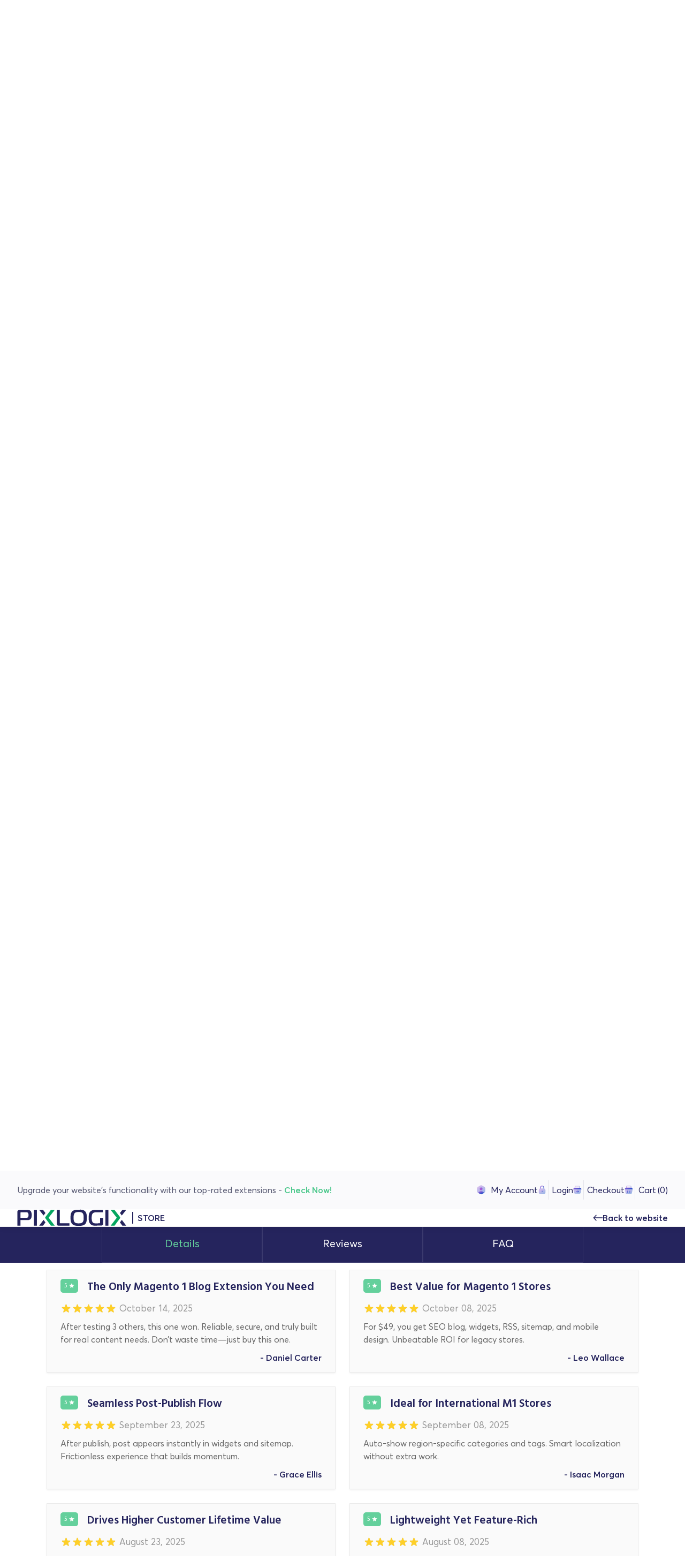

--- FILE ---
content_type: text/html; charset=UTF-8
request_url: https://www.pixlogix.com/store/catalog/product/view/id/2/s/magento-1-blog-extension/category/6/
body_size: 22863
content:
<!DOCTYPE html> <!--[if IE 7]><html class="ie7 ie no-js"> <![endif]--> <!--[if IE 8]><html class="ie8 ie no-js"> <![endif]--> <!--[if IE 9]><html class="ie9 ie no-js"> <![endif]--> <!--[if gt IE 9]><!--><html class="no-js" lang="en"><!--<![endif]--><head><meta http-equiv="Content-Type" content="text/html; charset=utf-8" /><title>Magento 1 Blog Extension, Download Magento Blog Module Extension | Pixlogix</title><meta name="viewport" content="width=device-width, initial-scale=1, maximum-scale=1" /><meta name="description" content="Easy to create and manage the blogs Module in your online store. Download and Install Magento 1 Premium Blog Extension for your eCommerce store. Get Your Extension Now!" /><meta name="keywords" content="Magento Blog Extension, Blog Magento Extension, Blog Extension for Magento, Blog Extension, Magento Blog Module, Magento 1 Blog Extension, Blog Extension for Magento, best Magento Blog Extension, Magento 1 Blog Module, Magento 1 Blog Extension" /><meta name="robots" content="INDEX,FOLLOW" /><link rel="icon" href="https://www.pixlogix.com/store/skin/frontend/ultimo/pixlogix/img/favicon.svg" type="image/x-icon" /><link rel="shortcut icon" href="https://www.pixlogix.com/store/skin/frontend/ultimo/pixlogix/img/favicon.svg" type="image/x-icon" /><meta property="og:title" content="Magento 1 Blog Extension, Download Magento Blog Module Extension | Pixlogix"><meta property="og:description" content="Easy to create and manage the blogs Module in your online store. Download and Install Magento 1 Premium Blog Extension for your eCommerce store. Get Your Extension Now!"><meta property="og:image" content="https://www.pixlogix.com/store/skin/frontend/ultimo/pixlogix/img/logo-header.svg"><meta property="og:url" content="https://www.pixlogix.com/store/"><!--[if lt IE 7]> <script type="text/javascript">var BLANK_URL='https://www.pixlogix.com/store/js/blank.html';var BLANK_IMG='https://www.pixlogix.com/store/js/spacer.gif';</script> <![endif]--><link rel="stylesheet" type="text/css" href="https://www.pixlogix.com/store/media/css_secure/7901aeaa50599a32c6bd1e254b908bd0.css" /><link rel="stylesheet" type="text/css" href="https://www.pixlogix.com/store/media/css_secure/3d582514fffb3c224d82aa8d31bfe584.css" media="all" /><link rel="stylesheet" type="text/css" href="https://www.pixlogix.com/store/media/css_secure/f2b533bb4a08acc8a9250371d7ca7a54.css" media="print" /> <script type="text/javascript" src="https://www.pixlogix.com/store/media/js/6c8b1e866f081f3aba4deae9e172f0bf.js"></script> <link rel="stylesheet" href="//fonts.googleapis.com/css?family=Bitter&subset=latin" /><link rel="stylesheet" href="//fonts.googleapis.com/css?family=Montserrat:400,500,600,700,700i" /><link rel="stylesheet" href="//fonts.googleapis.com/css?family=Hind:300,400,400i,500,600,700" /><link rel="canonical" href="https://www.pixlogix.com/store/magento-1-blog-extension.html" /> <!--[if IE]><link rel="stylesheet" type="text/css" href="https://www.pixlogix.com/store/media/css_secure/24611c91303710a295b6f6ca849aa6f1.css" media="all" /> <![endif]--> <!--[if lt IE 7]> <script type="text/javascript" src="https://www.pixlogix.com/store/media/js/b053e4398cfa33e022ce63e79d6c9207.js"></script> <![endif]--> <!--[if lte IE 7]><link rel="stylesheet" type="text/css" href="https://www.pixlogix.com/store/media/css_secure/9593309dd35b2107a6dafb2295e8abfd.css" media="all" /> <![endif]--> <!--[if lte IE 8]><link rel="stylesheet" type="text/css" href="https://www.pixlogix.com/store/media/css_secure/7a9872d66c0db9e96126db07b60188f5.css" media="all" /> <![endif]--> <script type="text/javascript">Mage.Cookies.path='/store';Mage.Cookies.domain='.www.pixlogix.com';</script> <script type="text/javascript">optionalZipCountries=["HK","IE","MO","PA"];</script>  <script type="text/javascript">var _gaq=_gaq||[];_gaq.push(['_setAccount','UA-16441912-1']);_gaq.push(['_trackPageview']);(function(){var ga=document.createElement('script');ga.type='text/javascript';ga.async=true;ga.src=('https:'==document.location.protocol?'https://ssl':'http://www')+'.google-analytics.com/ga.js';var s=document.getElementsByTagName('script')[0];s.parentNode.insertBefore(ga,s);})();</script>  <script type="text/javascript">enUS={"m":{"wide":["January","February","March","April","May","June","July","August","September","October","November","December"],"abbr":["Jan","Feb","Mar","Apr","May","Jun","Jul","Aug","Sep","Oct","Nov","Dec"]}};Calendar._DN=["Sunday","Monday","Tuesday","Wednesday","Thursday","Friday","Saturday"];Calendar._SDN=["Sun","Mon","Tue","Wed","Thu","Fri","Sat"];Calendar._FD=0;Calendar._MN=["January","February","March","April","May","June","July","August","September","October","November","December"];Calendar._SMN=["Jan","Feb","Mar","Apr","May","Jun","Jul","Aug","Sep","Oct","Nov","Dec"];Calendar._am="AM";Calendar._pm="PM";Calendar._TT={};Calendar._TT["INFO"]='About the calendar';Calendar._TT["ABOUT"]='DHTML Date/Time Selector\n'+"(c) dynarch.com 2002-2005 / Author: Mihai Bazon\n"+'For latest version visit: http://www.dynarch.com/projects/calendar/\n'+'Distributed under GNU LGPL. See http://gnu.org/licenses/lgpl.html for details.'+'\n\n'+'Date selection:\n'+'- Use the \xab, \xbb buttons to select year\n'+'- Use the \u2039 buttons to select month\n'+'- Hold mouse button on any of the above buttons for faster selection.';Calendar._TT["ABOUT_TIME"]='\n\n'+'Time selection:\n'+'- Click on any of the time parts to increase it\n'+'- or Shift-click to decrease it\n'+'- or click and drag for faster selection.';Calendar._TT["PREV_YEAR"]='Prev. year (hold for menu)';Calendar._TT["PREV_MONTH"]='Prev. month (hold for menu)';Calendar._TT["GO_TODAY"]='Go Today';Calendar._TT["NEXT_MONTH"]='Next month (hold for menu)';Calendar._TT["NEXT_YEAR"]='Next year (hold for menu)';Calendar._TT["SEL_DATE"]='Select date';Calendar._TT["DRAG_TO_MOVE"]='Drag to move';Calendar._TT["PART_TODAY"]=' ('+"today"+')';Calendar._TT["DAY_FIRST"]='Display %s first';Calendar._TT["WEEKEND"]="0,6";Calendar._TT["CLOSE"]='Close';Calendar._TT["TODAY"]="today";Calendar._TT["TIME_PART"]='(Shift-)Click or drag to change value';Calendar._TT["DEF_DATE_FORMAT"]="%b %e, %Y";Calendar._TT["TT_DATE_FORMAT"]="%B %e, %Y";Calendar._TT["WK"]="Week";Calendar._TT["TIME"]='Time:';</script> <style type="text/css"></style><script type="text/javascript">var Translator=new Translate([]);</script> <script type="text/javascript">(function(i,s,o,g,r,a,m){i['GoogleAnalyticsObject']=r;i[r]=i[r]||function(){(i[r].q=i[r].q||[]).push(arguments)},i[r].l=1*new Date();a=s.createElement(o),m=s.getElementsByTagName(o)[0];a.async=1;a.src=g;m.parentNode.insertBefore(a,m)})(window,document,'script','//www.google-analytics.com/analytics.js','ga');ga('create','UA-16441912-1','auto');ga('send','pageview');</script>  <script async src="https://www.googletagmanager.com/gtag/js?id=UA-16441912-1"></script> <script>window.dataLayer=window.dataLayer||[];function gtag(){dataLayer.push(arguments);}
gtag('js',new Date());gtag('config','UA-16441912-1',{'optimize_id':'GTM-M248ZJN'});</script>  <script async src="https://www.googletagmanager.com/gtag/js?id=G-P04V2V3HJB"></script> <script>window.dataLayer=window.dataLayer||[];function gtag(){dataLayer.push(arguments);}
gtag('js',new Date());gtag('config','G-P04V2V3HJB');</script>  <script>(function(w,d,s,l,i){w[l]=w[l]||[];w[l].push({'gtm.start':new Date().getTime(),event:'gtm.js'});var f=d.getElementsByTagName(s)[0],j=d.createElement(s),dl=l!='dataLayer'?'&l='+l:'';j.async=true;j.src='https://www.googletagmanager.com/gtm.js?id='+i+dl;f.parentNode.insertBefore(j,f);})(window,document,'script','dataLayer','GTM-5HF43MD');</script> <noscript><iframe src="https://www.googletagmanager.com/ns.html?id=GTM-5HF43MD" height="0" width="0" style="display:none;visibility:hidden"></iframe></noscript></head><body class="store product-details catalog-product-view responsive catalog-product-view product-magento-1-blog-extension " data-barba-prevent="all"><div id="load"> <figure> <img src="https://www.pixlogix.com/store/skin/frontend/ultimo/pixlogix/img/loader-x.svg" alt="Pixlogix Loader" loading="lazy"> <img class="white-logo" src="https://www.pixlogix.com/store/skin/frontend/ultimo/pixlogix/img/loader-x.svg" alt="Pixlogix Loader" loading="lazy"> </figure><div id="count"><div class="load-hide"> <span>0%</span><div class="stage"> Loading<div class="dot-flashing"></div></div></div></div> <span id="bar_load"> <span></span> </span></div><div class="wrapper"> <noscript><div class="global-site-notice noscript"><div class="notice-inner"><p> <strong>JavaScript seems to be disabled in your browser.</strong><br /> You must have JavaScript enabled in your browser to utilize the functionality of this website.</p></div></div> </noscript> <header id="header"><div class="header-top"><div class="header-top-row"><div class="offer-div"><p>Upgrade your website's functionality with our top-rated extensions - <a href="https://www.pixlogix.com/store/magento-2-extensions.html"><span><strong>Check Now!</strong></span></a></p></div><div class="account-details"><ul><li><a href="https://www.pixlogix.com/store/customer/account/"><img src="https://www.pixlogix.com/store/skin/frontend/ultimo/pixlogix/img/my-account-icon.svg" alt="My Account" width="15" height="17" />My Account</a></li><li><a href="https://www.pixlogix.com/store/customer/account/login/referer/aHR0cHM6Ly93d3cucGl4bG9naXguY29tL3N0b3JlL2NhdGFsb2cvcHJvZHVjdC92aWV3L2lkLzIvcy9tYWdlbnRvLTEtYmxvZy1leHRlbnNpb24vY2F0ZWdvcnkvNi8_X19fU0lEPVU,/" title="Login"><img src="https://www.pixlogix.com/store/skin/frontend/ultimo/pixlogix/img/store-menu-login.svg" alt="My Account" width="16" height="18" />Login</a></li><li class="checkout-link"><a href="https://www.pixlogix.com/store/checkout/"><img src="https://www.pixlogix.com/store/skin/frontend/ultimo/pixlogix/img/checkout-svg.svg" alt="Checkout" width="17" height="18" />Checkout</a></li><li><a href="https://www.pixlogix.com/store/checkout/cart/"><img src="https://www.pixlogix.com/store/skin/frontend/ultimo/pixlogix/img/cart-header-icon.svg" alt="Cart " width="17" height="16" />Cart <span class="count">(0)</span></a></li></ul></div></div></div><div id="dark" class="header-row"> <a href="https://www.pixlogix.com/store/" id="logo" title="Pixlogix Extensions"> <img src="https://www.pixlogix.com/store/skin/frontend/ultimo/pixlogix/img/logo-header.svg" alt="Pixlogix Extensions" width="205" height="32"> <span>Store</span> </a> <a href="https://www.pixlogix.com" data-text="Back to website" class="get-a-quote icon"><i class="icon-arrow-left"></i> Back to website</a> <a href="https://www.pixlogix.com" class="back-btn"><i class="icon-arrow-left"></i> Back to website </a></div> </header><div id="smooth-wrapper"><div id="smooth-content"> <main id="main"><div class="main-top-container"></div><div class="breadcrumbs-sec"><div class="container"><div class="breadcrumbs"><ul itemscope itemtype="http://schema.org/BreadcrumbList"><li class="home" itemprop="itemListElement" itemscope itemtype="http://schema.org/ListItem"> <a href="https://www.pixlogix.com/store/" title="Go to Home Page" itemprop="item"><span itemprop="name">Store</span></a><meta itemprop="position" content="1" /></li><li class="product"> <span class="last-crumb">Blog Extension</span></li></ul></div></div></div><div class="preface"></div><div class="cms-content-container"> <script type="text/javascript">var optionsPrice=new Product.OptionsPrice({"priceFormat":{"pattern":"$%s","precision":2,"requiredPrecision":2,"decimalSymbol":".","groupSymbol":",","groupLength":3,"integerRequired":1},"includeTax":"false","showIncludeTax":false,"showBothPrices":false,"idSuffix":"_clone","oldPlusDisposition":0,"plusDisposition":0,"plusDispositionTax":0,"oldMinusDisposition":0,"minusDisposition":0,"productId":"2","productPrice":49,"productOldPrice":59,"priceInclTax":49,"priceExclTax":49,"skipCalculate":1,"defaultTax":0,"currentTax":0,"tierPrices":[],"tierPricesInclTax":[],"swatchPrices":null});</script> <div id="messages_product_view"></div><div class="section-row magento-contact-sec pt-0" ><div class="container"><div class="magento-contact-row" id="product-content-row"><div class="magento-contact-left"><div class="magento-product-info-box"><div class="magento-product-info"> <span class="sale">sale</span><h4>Blog</h4><div class="extension-icon-box"> <figure> <img itemprop="image" width="83" height="54" id="product-collection-image-2" src="https://www.pixlogix.com/store/media/catalog/product/cache/1/image/9df78eab33525d08d6e5fb8d27136e95/b/l/blog.png" alt="Blog Extension" loading="lazy" /> </figure> <span class="ex-version">M1</span></div></div><div class="magento-extension-review"><div class="rating-row"><div class="rating-details"> <span class="rating-star"><span class="rating" style="width:100%"></span></span></div><div class="review-wrapper"><div class="ratings"><p class="rating-links"> <a id="goto-reviews" href="javascript:void(0)">123 Reviews</a> <a id="goto-reviews-form" href="javascript:void(0)">Add Your Review</a></p></div> <script></script> </div></div><figure><img src="https://www.pixlogix.com/store/skin/frontend/ultimo/pixlogix/img/mogento-certificate.png" width="90" height="65" alt="Magento Certificate" loading="lazy"></figure></div></div></div><div class="magento-contact-center"> <span> Magento 1 Extensions </span><h1 itemprop="name">Blog Extension</h1><div itemprop="sku" style="display:none;">PFLBL</div><div class="magento-short-desc" itemprop="description"><p class="bigger ">Think for a better blog with magento 1 blog extension from pixlogix.</p><p>Got frustrated with third-party frameworks like WordPress to manage your blogs? Want to have SEO Friendly Blog Extension? Pixlogix’s blog extension for Magento is the right thing for you. The Magento Blog Extension can help you create and manage a blog directly from the backend of your online store. Whether you wish to create blogs for different categories, topics, or want to have beautiful images on different blog pages, Blog Magento Extension can do wonders for you. Click on Demo link to see blog extension free demo now!</p><ul class="listing medium orange-list"><li>Responsive layouts to help you expand your reach</li><li>Optimized to make it SEO friendly to boost up your marketing efforts</li><li>Making social sharing an easy-to-do task</li><li>Leverage from a wide range of listing options</li><li>Search sidebar and categories sidebar widgets aids usability to your blog</li><li>Easy to enable or disable the feature of Magento Blog Module from the backend</li></ul></div><div class="magento-icon-product"><div class="magento-icon"> <figure> <img src="https://www.pixlogix.com/store/skin/frontend/ultimo/pixlogix/img/magento-opening-logo.svg" alt="magento-opening-logo" width="16" height="16" loading="lazy"> </figure><p> <strong>CE :</strong>&nbsp;1.7.x, 1.8.x, 1.9.x &nbsp;|&nbsp; <strong>EE :</strong>&nbsp;1.7.x,1.8.x,1.9.x</p> <span class="product-version"> V&nbsp;1.0.4 </span></div><div class="share-post-box"><div class="a2a_kit a2a_kit_size_32 a2a_default_style"><ul><li><a class="a2a_button_facebook"><i class="icon-facebook-1"></i></a></li><li><a class="a2a_button_twitter"><i class="icon-twitter-1"></i></a></li><li><a class="a2a_button_pinterest"><i class="icon-pinterest"></i></a></li><li><a class="a2a_dd" href="https://www.addtoany.com/share"><i class="icon-plus"></i></a></li></ul></div> <script async src="https://static.addtoany.com/menu/page.js"></script> </div></div><div class="action-button "><div class="action-button"> <button type="button" class="button btn-primary icon" onclick="window.open('https://www.pixlogix.com/store/downloadable/download/sample/sample_id/1/');"><span>User Guide <i class="icon-user-guides"></i></span></button> <button class="button btn-primary icon venobox" title="Online Demo" type="button" data-type="inline" href="#demo-description"><span>Explore Demo <i class="icon-dedicated"></i></span></button> <a href="#question-cta" class="button btn-outline icon scrolltoTarget" title="Question?" type="button" data-type="inline" ><span>Question? <i class="icon-services-icon"></i></span></a></div><div id="demo-description" style="display:none;" class="demo-description"><h3>Online Demo</h3> <span>Click links below to see demo</span><ul><li><a title="Frontend Demo" href="https://www.pixlogix.com/store/demo/magento/frontend/blog/" target="_blank"><strong>Frontend Demo</strong></a></li><li><a title="Backend Demo" href="https://www.pixlogix.com/store/demo/magento/backend/admin" target="_blank"><strong>Backend Demo</strong></a> <span> Username: adminblog</span> <span> Password: adminblog123</span></li><li><a title="User Guide" href="https://www.pixlogix.com/store/downloadable/download/sample/sample_id/1/" target="_blank"><strong>User Guide</strong></a></li></ul></div></div></div><div class="magento-contact-right"><div class="magento-cr-sec"><div class="licens-sec"> <span>License:</span><div class="price-box"><p class="special-price"> <span class="price-label">Special Price</span> <span class="price" id="product-price-2"> $49.00 </span></p><p class="old-price"> <span class="price-label">Regular Price:</span> <span class="price" id="old-price-2"> $59.00 </span></p></div></div><div class="product-options"><form action="https://www.pixlogix.com/store/checkout/cart/add/uenc/aHR0cHM6Ly93d3cucGl4bG9naXguY29tL3N0b3JlL2NhdGFsb2cvcHJvZHVjdC92aWV3L2lkLzIvcy9tYWdlbnRvLTEtYmxvZy1leHRlbnNpb24vY2F0ZWdvcnkvNi8_X19fU0lEPVU,/product/2/form_key/LOfnz6kL8iMHxbDG/" method="post" id="product_addtocart_form" enctype="multipart/form-data"><div class="form-block"> <input name="form_key" type="hidden" value="LOfnz6kL8iMHxbDG" /><div class="no-display"> <input type="hidden" name="product" value="2" /> <input type="hidden" name="related_product" id="related-products-field" value="" /></div> <script type="text/javascript">var DateOption=Class.create({getDaysInMonth:function(month,year)
{var curDate=new Date();if(!month){month=curDate.getMonth();}
if(2==month&&!year){return 29;}
if(!year){year=curDate.getFullYear();}
return 32-new Date(year,month-1,32).getDate();},reloadMonth:function(event)
{var selectEl=event.findElement();var idParts=selectEl.id.split("_");if(idParts.length!=3){return false;}
var optionIdPrefix=idParts[0]+"_"+idParts[1];var month=parseInt($(optionIdPrefix+"_month").value);var year=parseInt($(optionIdPrefix+"_year").value);var dayEl=$(optionIdPrefix+"_day");var days=this.getDaysInMonth(month,year);for(var i=dayEl.options.length-1;i>=0;i--){if(dayEl.options[i].value>days){dayEl.remove(dayEl.options[i].index);}}
var lastDay=parseInt(dayEl.options[dayEl.options.length-1].value);for(i=lastDay+1;i<=days;i++){this.addOption(dayEl,i,i);}},addOption:function(select,text,value)
{var option=document.createElement('OPTION');option.value=value;option.text=text;if(select.options.add){select.options.add(option);}else{select.appendChild(option);}}});dateOption=new DateOption();</script> <script type="text/javascript">var optionFileUpload={productForm:$('product_addtocart_form'),formAction:'',formElements:{},upload:function(element){this.formElements=this.productForm.select('input','select','textarea','button');this.removeRequire(element.readAttribute('id').sub('option_',''));template='<iframe id="upload_target" name="upload_target" style="width:0; height:0; border:0;"><\/iframe>';Element.insert($('option_'+element.readAttribute('id').sub('option_','')+'_uploaded_file'),{after:template});this.formAction=this.productForm.action;var baseUrl='https://www.pixlogix.com/store/catalog/product/upload/';var urlExt='option_id/'+element.readAttribute('id').sub('option_','');this.productForm.action=parseSidUrl(baseUrl,urlExt);this.productForm.target='upload_target';this.productForm.submit();this.productForm.target='';this.productForm.action=this.formAction;},removeRequire:function(skipElementId){for(var i=0;i<this.formElements.length;i++){if(this.formElements[i].readAttribute('id')!='option_'+skipElementId+'_file'&&this.formElements[i].type!='button'){this.formElements[i].disabled='disabled';}}},addRequire:function(skipElementId){for(var i=0;i<this.formElements.length;i++){if(this.formElements[i].readAttribute('name')!='options_'+skipElementId+'_file'&&this.formElements[i].type!='button'){this.formElements[i].disabled='';}}},uploadCallback:function(data){this.addRequire(data.optionId);$('upload_target').remove();if(data.error){}else{$('option_'+data.optionId+'_uploaded_file').value=data.fileName;$('option_'+data.optionId+'_file').value='';$('option_'+data.optionId+'_file').hide();$('option_'+data.optionId+'').hide();template='<div id="option_'+data.optionId+'_file_box"><a href="#"><img src="var/options/'+data.fileName+'" alt=""><\/a><a href="#" onclick="optionFileUpload.removeFile('+data.optionId+')" title="Remove file" \/>Remove file<\/a>';Element.insert($('option_'+data.optionId+'_uploaded_file'),{after:template});}},removeFile:function(optionId)
{$('option_'+optionId+'_uploaded_file').value='';$('option_'+optionId+'_file').show();$('option_'+optionId+'').show();$('option_'+optionId+'_file_box').remove();}}
var optionTextCounter={count:function(field,cntfield,maxlimit){if(field.value.length>maxlimit){field.value=field.value.substring(0,maxlimit);}else{cntfield.innerHTML=maxlimit-field.value.length;}}}
Product.Options=Class.create();Product.Options.prototype={initialize:function(config){this.config=config;this.reloadPrice();document.observe("dom:loaded",this.reloadPrice.bind(this));},reloadPrice:function(){var config=this.config;var skipIds=[];$$('body .product-custom-option').each(function(element){var optionId=0;element.name.sub(/[0-9]+/,function(match){optionId=parseInt(match[0],10);});if(config[optionId]){var configOptions=config[optionId];var curConfig={price:0};if(element.type=='checkbox'||element.type=='radio'){if(element.checked){if(typeof configOptions[element.getValue()]!='undefined'){curConfig=configOptions[element.getValue()];}}}else if(element.hasClassName('datetime-picker')&&!skipIds.include(optionId)){dateSelected=true;$$('.product-custom-option[id^="options_'+optionId+'"]').each(function(dt){if(dt.getValue()==''){dateSelected=false;}});if(dateSelected){curConfig=configOptions;skipIds[optionId]=optionId;}}else if(element.type=='select-one'||element.type=='select-multiple'){if('options'in element){$A(element.options).each(function(selectOption){if('selected'in selectOption&&selectOption.selected){if(typeof(configOptions[selectOption.value])!='undefined'){curConfig=configOptions[selectOption.value];}}});}}else{if(element.getValue().strip()!=''){curConfig=configOptions;}}
if(element.type=='select-multiple'&&('options'in element)){$A(element.options).each(function(selectOption){if(('selected'in selectOption)&&typeof(configOptions[selectOption.value])!='undefined'){if(selectOption.selected){curConfig=configOptions[selectOption.value];}else{curConfig={price:0};}
optionsPrice.addCustomPrices(optionId+'-'+selectOption.value,curConfig);optionsPrice.reload();}});}else{optionsPrice.addCustomPrices(element.id||optionId,curConfig);optionsPrice.reload();}}});jQuery(".stky-price-info .price-box").replaceWith(jQuery('.licens-sec .price-box').clone());}}
function validateOptionsCallback(elmId,result){var container=$(elmId).up('ul.options-list');if(result=='failed'){container.removeClassName('validation-passed');container.addClassName('validation-failed');}else{container.removeClassName('validation-failed');container.addClassName('validation-passed');}}
var opConfig=new Product.Options({"18":{"24":{"price":0,"oldPrice":0,"priceValue":"0.0000","type":"fixed","excludeTax":0,"includeTax":0},"25":{"price":100,"oldPrice":100,"priceValue":"100.0000","type":"fixed","excludeTax":100,"includeTax":100}},"3":{"price":0,"oldPrice":0,"priceValue":"0.0000","type":"fixed","excludeTax":0,"includeTax":0},"6":{"7":{"price":0,"oldPrice":0,"priceValue":"0.0000","type":"fixed","excludeTax":0,"includeTax":0},"8":{"price":49,"oldPrice":49,"priceValue":"49.0000","type":"fixed","excludeTax":49,"includeTax":49},"9":{"price":79,"oldPrice":79,"priceValue":"79.0000","type":"fixed","excludeTax":79,"includeTax":79}},"5":{"6":{"price":49,"oldPrice":49,"priceValue":"49.0000","type":"fixed","excludeTax":49,"includeTax":49}}});</script> <label class="options-label">Edition<em>*</em> </label><ul id="options-18-list" class="options-list"><li><input type="radio" class="radio validate-one-required-by-name product-custom-option" onclick="opConfig.reloadPrice()" name="options[18]" id="options_18_2" value="24" price="0" /><span class="label"><label for="options_18_2">Community </label></span><script type="text/javascript">$('options_18_2').advaiceContainer='options-18-container';$('options_18_2').callbackFunction='validateOptionsCallback';</script></li><li><input type="radio" class="radio validate-one-required-by-name product-custom-option" onclick="opConfig.reloadPrice()" name="options[18]" id="options_18_3" value="25" price="100" /><span class="label"><label for="options_18_3">Enterprise <span class="price-notice">+<span class="price">$100.00</span></span></label></span><script type="text/javascript">$('options_18_3').advaiceContainer='options-18-container';$('options_18_3').callbackFunction='validateOptionsCallback';</script></li></ul> <span id="options-18-container"></span> <label class="options-label">Domain<em>*</em> <figure class="tooltip-btn"><img src="https://www.pixlogix.com/store/store_dev/skin/frontend/ultimo/pixlogix/img/tooltip-svg.svg" width="20" height="20" alt="tooltip"></figure><div class="tip-content"><ul><li>Please provide domain of your store. i.e. mystore.com</li><li>No Worry! You can use this extension in your staging server as well.</li><li>Extension License for Single Domain Only</li></ul></div> </label><input type="text" id="options_3_text" class="textbox input-text required-entry product-custom-option" name="options[3]" value="" /><label class="options-label">Support<em>*</em> </label><div class="custom-select"> <select name="options[6]" id="select_6" class=" required-entry product-custom-option" title="" onchange="opConfig.reloadPrice()"><option value="" >-- Please Select --</option><option value="7" price="0" > 3 Months Free</option><option value="8" price="49" > 6 Months +$49.00</option><option value="9" price="79" >12 Months +$79.00</option></select></div><label class="options-label">Installation Service </label><ul id="options-5-list" class="options-list"><li><input type="checkbox" class="checkbox product-custom-option" onclick="opConfig.reloadPrice()" name="options[5][]" id="options_5_2" value="6" price="49" /><span class="label"><label for="options_5_2">Professional Installation <span class="price-notice">+<span class="price">$49.00</span></span></label></span></li></ul> <script type="text/javascript">enUS={"m":{"wide":["January","February","March","April","May","June","July","August","September","October","November","December"],"abbr":["Jan","Feb","Mar","Apr","May","Jun","Jul","Aug","Sep","Oct","Nov","Dec"]}};Calendar._DN=["Sunday","Monday","Tuesday","Wednesday","Thursday","Friday","Saturday"];Calendar._SDN=["Sun","Mon","Tue","Wed","Thu","Fri","Sat"];Calendar._FD=0;Calendar._MN=["January","February","March","April","May","June","July","August","September","October","November","December"];Calendar._SMN=["Jan","Feb","Mar","Apr","May","Jun","Jul","Aug","Sep","Oct","Nov","Dec"];Calendar._am="AM";Calendar._pm="PM";Calendar._TT={};Calendar._TT["INFO"]='About the calendar';Calendar._TT["ABOUT"]='DHTML Date/Time Selector\n'+"(c) dynarch.com 2002-2005 / Author: Mihai Bazon\n"+'For latest version visit: http://www.dynarch.com/projects/calendar/\n'+'Distributed under GNU LGPL. See http://gnu.org/licenses/lgpl.html for details.'+'\n\n'+'Date selection:\n'+'- Use the \xab, \xbb buttons to select year\n'+'- Use the \u2039 buttons to select month\n'+'- Hold mouse button on any of the above buttons for faster selection.';Calendar._TT["ABOUT_TIME"]='\n\n'+'Time selection:\n'+'- Click on any of the time parts to increase it\n'+'- or Shift-click to decrease it\n'+'- or click and drag for faster selection.';Calendar._TT["PREV_YEAR"]='Prev. year (hold for menu)';Calendar._TT["PREV_MONTH"]='Prev. month (hold for menu)';Calendar._TT["GO_TODAY"]='Go Today';Calendar._TT["NEXT_MONTH"]='Next month (hold for menu)';Calendar._TT["NEXT_YEAR"]='Next year (hold for menu)';Calendar._TT["SEL_DATE"]='Select date';Calendar._TT["DRAG_TO_MOVE"]='Drag to move';Calendar._TT["PART_TODAY"]=' ('+"today"+')';Calendar._TT["DAY_FIRST"]='Display %s first';Calendar._TT["WEEKEND"]="0,6";Calendar._TT["CLOSE"]='Close';Calendar._TT["TODAY"]="today";Calendar._TT["TIME_PART"]='(Shift-)Click or drag to change value';Calendar._TT["DEF_DATE_FORMAT"]="%b %e, %Y";Calendar._TT["TT_DATE_FORMAT"]="%B %e, %Y";Calendar._TT["WK"]="Week";Calendar._TT["TIME"]='Time:';</script> <p class="required">* Required Fields</p> <script type="text/javascript">decorateGeneric($$('#product-options-wrapper dl'),['last']);</script> <div class="product-options-bottom"><div class="form-group"><div class="qty-wrapper"> <label for="qty">Quantity</label><div class="qty-section"> <input type="hidden" name="qty" id="qty" maxlength="12" value="1" title="Quantity" class="input-text qty" /></div></div> <button type="button" title="Add to Cart" id="product-addtocart-button" class="button icon" onclick="productAddToCartForm.submit(this)"> <span>Add to Cart <i class="icon-cart-svg"></i></span> </button></div><div class="paypal-wrapper"></div></div></div></form></div></div><div class="magento-product-info-benefits"><div class="magento-product-benefit-box orange-box"><h5>25</h5><p>Days Money Back</p></div><div class="magento-product-benefit-box green-box"><h5>90</h5><p>Days Free Support</p></div><div class="magento-product-benefit-box purple-box"><h5>free</h5><p>Update Every Time</p></div></div></div></div></div></div><div class="section-row product-panel"><div class="wrap"><div class="section-title white center"><h2>Screenshots</h2></div><div class="product-panel-row"><div class="product-panel-slider swiper"><div class="swiper-wrapper"><div class="swiper-slide"> <a href="https://www.pixlogix.com/store/media/catalog/product/cache/1/image/800x/040ec09b1e35df139433887a97daa66f/f/r/frontend-blog-list-rwd-01_1.png" class="product-panel-box cloud-zoom-gallery lightbox-group" title="Frontend Blog - List RWD" rel="useZoom:'zoom1', smallImage: 'https://www.pixlogix.com/store/media/catalog/product/cache/1/image/650x/040ec09b1e35df139433887a97daa66f/f/r/frontend-blog-list-rwd-01_1.png'"> <figure><img src="https://www.pixlogix.com/store/media/catalog/product/cache/1/thumbnail/800x/040ec09b1e35df139433887a97daa66f/f/r/frontend-blog-list-rwd-01_1.png" alt="Frontend Blog - List RWD"/> </figure><h5>Frontend Blog - List RWD</h5> </a></div><div class="swiper-slide"> <a href="https://www.pixlogix.com/store/media/catalog/product/cache/1/image/800x/040ec09b1e35df139433887a97daa66f/f/r/frontend-blog-list-rwd-02_1.png" class="product-panel-box cloud-zoom-gallery lightbox-group" title="Frontend Blog - List RWD" rel="useZoom:'zoom1', smallImage: 'https://www.pixlogix.com/store/media/catalog/product/cache/1/image/650x/040ec09b1e35df139433887a97daa66f/f/r/frontend-blog-list-rwd-02_1.png'"> <figure><img src="https://www.pixlogix.com/store/media/catalog/product/cache/1/thumbnail/800x/040ec09b1e35df139433887a97daa66f/f/r/frontend-blog-list-rwd-02_1.png" alt="Frontend Blog - List RWD"/> </figure><h5>Frontend Blog - List RWD</h5> </a></div><div class="swiper-slide"> <a href="https://www.pixlogix.com/store/media/catalog/product/cache/1/image/800x/040ec09b1e35df139433887a97daa66f/b/l/blog-list-03_1.jpg" class="product-panel-box cloud-zoom-gallery lightbox-group" title="Frontend Blog - List RWD" rel="useZoom:'zoom1', smallImage: 'https://www.pixlogix.com/store/media/catalog/product/cache/1/image/650x/040ec09b1e35df139433887a97daa66f/b/l/blog-list-03_1.jpg'"> <figure><img src="https://www.pixlogix.com/store/media/catalog/product/cache/1/thumbnail/800x/040ec09b1e35df139433887a97daa66f/b/l/blog-list-03_1.jpg" alt="Frontend Blog - List RWD"/> </figure><h5>Frontend Blog - List RWD</h5> </a></div><div class="swiper-slide"> <a href="https://www.pixlogix.com/store/media/catalog/product/cache/1/image/800x/040ec09b1e35df139433887a97daa66f/b/l/blog-rwd-grid-01_1.png" class="product-panel-box cloud-zoom-gallery lightbox-group" title="Frontend Blog - Grid RWD" rel="useZoom:'zoom1', smallImage: 'https://www.pixlogix.com/store/media/catalog/product/cache/1/image/650x/040ec09b1e35df139433887a97daa66f/b/l/blog-rwd-grid-01_1.png'"> <figure><img src="https://www.pixlogix.com/store/media/catalog/product/cache/1/thumbnail/800x/040ec09b1e35df139433887a97daa66f/b/l/blog-rwd-grid-01_1.png" alt="Frontend Blog - Grid RWD"/> </figure><h5>Frontend Blog - Grid RWD</h5> </a></div><div class="swiper-slide"> <a href="https://www.pixlogix.com/store/media/catalog/product/cache/1/image/800x/040ec09b1e35df139433887a97daa66f/f/r/frontend-blog-grid_1.png" class="product-panel-box cloud-zoom-gallery lightbox-group" title="Frontend Blog - Grid RWD" rel="useZoom:'zoom1', smallImage: 'https://www.pixlogix.com/store/media/catalog/product/cache/1/image/650x/040ec09b1e35df139433887a97daa66f/f/r/frontend-blog-grid_1.png'"> <figure><img src="https://www.pixlogix.com/store/media/catalog/product/cache/1/thumbnail/800x/040ec09b1e35df139433887a97daa66f/f/r/frontend-blog-grid_1.png" alt="Frontend Blog - Grid RWD"/> </figure><h5>Frontend Blog - Grid RWD</h5> </a></div><div class="swiper-slide"> <a href="https://www.pixlogix.com/store/media/catalog/product/cache/1/image/800x/040ec09b1e35df139433887a97daa66f/b/l/blog-rwd-grid-02_1.png" class="product-panel-box cloud-zoom-gallery lightbox-group" title="Frontend Blog - Grid RWD" rel="useZoom:'zoom1', smallImage: 'https://www.pixlogix.com/store/media/catalog/product/cache/1/image/650x/040ec09b1e35df139433887a97daa66f/b/l/blog-rwd-grid-02_1.png'"> <figure><img src="https://www.pixlogix.com/store/media/catalog/product/cache/1/thumbnail/800x/040ec09b1e35df139433887a97daa66f/b/l/blog-rwd-grid-02_1.png" alt="Frontend Blog - Grid RWD"/> </figure><h5>Frontend Blog - Grid RWD</h5> </a></div><div class="swiper-slide"> <a href="https://www.pixlogix.com/store/media/catalog/product/cache/1/image/800x/040ec09b1e35df139433887a97daa66f/f/r/frontend-blog-grid-rwd_1_1.png" class="product-panel-box cloud-zoom-gallery lightbox-group" title="Frontend Blog - Grid RWD" rel="useZoom:'zoom1', smallImage: 'https://www.pixlogix.com/store/media/catalog/product/cache/1/image/650x/040ec09b1e35df139433887a97daa66f/f/r/frontend-blog-grid-rwd_1_1.png'"> <figure><img src="https://www.pixlogix.com/store/media/catalog/product/cache/1/thumbnail/800x/040ec09b1e35df139433887a97daa66f/f/r/frontend-blog-grid-rwd_1_1.png" alt="Frontend Blog - Grid RWD"/> </figure><h5>Frontend Blog - Grid RWD</h5> </a></div><div class="swiper-slide"> <a href="https://www.pixlogix.com/store/media/catalog/product/cache/1/image/800x/040ec09b1e35df139433887a97daa66f/f/r/frontend-blog-details-rwd-01_2.png" class="product-panel-box cloud-zoom-gallery lightbox-group" title="Frontend Blog - Detail RWD" rel="useZoom:'zoom1', smallImage: 'https://www.pixlogix.com/store/media/catalog/product/cache/1/image/650x/040ec09b1e35df139433887a97daa66f/f/r/frontend-blog-details-rwd-01_2.png'"> <figure><img src="https://www.pixlogix.com/store/media/catalog/product/cache/1/thumbnail/800x/040ec09b1e35df139433887a97daa66f/f/r/frontend-blog-details-rwd-01_2.png" alt="Frontend Blog - Detail RWD"/> </figure><h5>Frontend Blog - Detail RWD</h5> </a></div><div class="swiper-slide"> <a href="https://www.pixlogix.com/store/media/catalog/product/cache/1/image/800x/040ec09b1e35df139433887a97daa66f/f/r/frontend-blog-details-rwd-02_1.png" class="product-panel-box cloud-zoom-gallery lightbox-group" title="Frontend Blog - Detail RWD" rel="useZoom:'zoom1', smallImage: 'https://www.pixlogix.com/store/media/catalog/product/cache/1/image/650x/040ec09b1e35df139433887a97daa66f/f/r/frontend-blog-details-rwd-02_1.png'"> <figure><img src="https://www.pixlogix.com/store/media/catalog/product/cache/1/thumbnail/800x/040ec09b1e35df139433887a97daa66f/f/r/frontend-blog-details-rwd-02_1.png" alt="Frontend Blog - Detail RWD"/> </figure><h5>Frontend Blog - Detail RWD</h5> </a></div><div class="swiper-slide"> <a href="https://www.pixlogix.com/store/media/catalog/product/cache/1/image/800x/040ec09b1e35df139433887a97daa66f/f/r/frontend-blog-list-default_2.png" class="product-panel-box cloud-zoom-gallery lightbox-group" title="Frontend Blog - List Default" rel="useZoom:'zoom1', smallImage: 'https://www.pixlogix.com/store/media/catalog/product/cache/1/image/650x/040ec09b1e35df139433887a97daa66f/f/r/frontend-blog-list-default_2.png'"> <figure><img src="https://www.pixlogix.com/store/media/catalog/product/cache/1/thumbnail/800x/040ec09b1e35df139433887a97daa66f/f/r/frontend-blog-list-default_2.png" alt="Frontend Blog - List Default"/> </figure><h5>Frontend Blog - List Default</h5> </a></div><div class="swiper-slide"> <a href="https://www.pixlogix.com/store/media/catalog/product/cache/1/image/800x/040ec09b1e35df139433887a97daa66f/f/r/frontend-blog-detail-default-01_2.png" class="product-panel-box cloud-zoom-gallery lightbox-group" title="Frontend Blog - Grid RWD" rel="useZoom:'zoom1', smallImage: 'https://www.pixlogix.com/store/media/catalog/product/cache/1/image/650x/040ec09b1e35df139433887a97daa66f/f/r/frontend-blog-detail-default-01_2.png'"> <figure><img src="https://www.pixlogix.com/store/media/catalog/product/cache/1/thumbnail/800x/040ec09b1e35df139433887a97daa66f/f/r/frontend-blog-detail-default-01_2.png" alt="Frontend Blog - Grid RWD"/> </figure><h5>Frontend Blog - Grid RWD</h5> </a></div><div class="swiper-slide"> <a href="https://www.pixlogix.com/store/media/catalog/product/cache/1/image/800x/040ec09b1e35df139433887a97daa66f/f/r/frontend-blog-detail-default-02_2.png" class="product-panel-box cloud-zoom-gallery lightbox-group" title="Frontend Blog - Detail Default" rel="useZoom:'zoom1', smallImage: 'https://www.pixlogix.com/store/media/catalog/product/cache/1/image/650x/040ec09b1e35df139433887a97daa66f/f/r/frontend-blog-detail-default-02_2.png'"> <figure><img src="https://www.pixlogix.com/store/media/catalog/product/cache/1/thumbnail/800x/040ec09b1e35df139433887a97daa66f/f/r/frontend-blog-detail-default-02_2.png" alt="Frontend Blog - Detail Default"/> </figure><h5>Frontend Blog - Detail Default</h5> </a></div><div class="swiper-slide"> <a href="https://www.pixlogix.com/store/media/catalog/product/cache/1/image/800x/040ec09b1e35df139433887a97daa66f/b/l/blog-configuration-blog_2.png" class="product-panel-box cloud-zoom-gallery lightbox-group" title="Blog Configuration - Blog" rel="useZoom:'zoom1', smallImage: 'https://www.pixlogix.com/store/media/catalog/product/cache/1/image/650x/040ec09b1e35df139433887a97daa66f/b/l/blog-configuration-blog_2.png'"> <figure><img src="https://www.pixlogix.com/store/media/catalog/product/cache/1/thumbnail/800x/040ec09b1e35df139433887a97daa66f/b/l/blog-configuration-blog_2.png" alt="Blog Configuration - Blog"/> </figure><h5>Blog Configuration - Blog</h5> </a></div><div class="swiper-slide"> <a href="https://www.pixlogix.com/store/media/catalog/product/cache/1/image/800x/040ec09b1e35df139433887a97daa66f/p/o/post-list--post-detail-post-widget-on-homepage-setting_2.png" class="product-panel-box cloud-zoom-gallery lightbox-group" title="Blog Configuration - Post List - Post Detail - Latest Post Widget on Homepage Setting" rel="useZoom:'zoom1', smallImage: 'https://www.pixlogix.com/store/media/catalog/product/cache/1/image/650x/040ec09b1e35df139433887a97daa66f/p/o/post-list--post-detail-post-widget-on-homepage-setting_2.png'"> <figure><img src="https://www.pixlogix.com/store/media/catalog/product/cache/1/thumbnail/800x/040ec09b1e35df139433887a97daa66f/p/o/post-list--post-detail-post-widget-on-homepage-setting_2.png" alt="Blog Configuration - Post List - Post Detail - Latest Post Widget on Homepage Setting"/> </figure><h5>Blog Configuration - Post List - Post Detail - Latest Post Widget on Homepage Setting</h5> </a></div><div class="swiper-slide"> <a href="https://www.pixlogix.com/store/media/catalog/product/cache/1/image/800x/040ec09b1e35df139433887a97daa66f/l/a/latest-post-widget-on-homepage-setting_2.png" class="product-panel-box cloud-zoom-gallery lightbox-group" title="Blog Configuration - Latest Post Widget on Homepage Setting" rel="useZoom:'zoom1', smallImage: 'https://www.pixlogix.com/store/media/catalog/product/cache/1/image/650x/040ec09b1e35df139433887a97daa66f/l/a/latest-post-widget-on-homepage-setting_2.png'"> <figure><img src="https://www.pixlogix.com/store/media/catalog/product/cache/1/thumbnail/800x/040ec09b1e35df139433887a97daa66f/l/a/latest-post-widget-on-homepage-setting_2.png" alt="Blog Configuration - Latest Post Widget on Homepage Setting"/> </figure><h5>Blog Configuration - Latest Post Widget on Homepage Setting</h5> </a></div><div class="swiper-slide"> <a href="https://www.pixlogix.com/store/media/catalog/product/cache/1/image/800x/040ec09b1e35df139433887a97daa66f/b/l/blog-configuration-sidebar_2.png" class="product-panel-box cloud-zoom-gallery lightbox-group" title="Blog Configuration - Sidebar" rel="useZoom:'zoom1', smallImage: 'https://www.pixlogix.com/store/media/catalog/product/cache/1/image/650x/040ec09b1e35df139433887a97daa66f/b/l/blog-configuration-sidebar_2.png'"> <figure><img src="https://www.pixlogix.com/store/media/catalog/product/cache/1/thumbnail/800x/040ec09b1e35df139433887a97daa66f/b/l/blog-configuration-sidebar_2.png" alt="Blog Configuration - Sidebar"/> </figure><h5>Blog Configuration - Sidebar</h5> </a></div><div class="swiper-slide"> <a href="https://www.pixlogix.com/store/media/catalog/product/cache/1/image/800x/040ec09b1e35df139433887a97daa66f/b/l/blog-configuration-default-comments_3.png" class="product-panel-box cloud-zoom-gallery lightbox-group" title="Blog Configuration - Default Comments" rel="useZoom:'zoom1', smallImage: 'https://www.pixlogix.com/store/media/catalog/product/cache/1/image/650x/040ec09b1e35df139433887a97daa66f/b/l/blog-configuration-default-comments_3.png'"> <figure><img src="https://www.pixlogix.com/store/media/catalog/product/cache/1/thumbnail/800x/040ec09b1e35df139433887a97daa66f/b/l/blog-configuration-default-comments_3.png" alt="Blog Configuration - Default Comments"/> </figure><h5>Blog Configuration - Default Comments</h5> </a></div><div class="swiper-slide"> <a href="https://www.pixlogix.com/store/media/catalog/product/cache/1/image/800x/040ec09b1e35df139433887a97daa66f/b/l/blog-configuration--disqus-comments_3.png" class="product-panel-box cloud-zoom-gallery lightbox-group" title="Blog Configuration - Disqus Comments" rel="useZoom:'zoom1', smallImage: 'https://www.pixlogix.com/store/media/catalog/product/cache/1/image/650x/040ec09b1e35df139433887a97daa66f/b/l/blog-configuration--disqus-comments_3.png'"> <figure><img src="https://www.pixlogix.com/store/media/catalog/product/cache/1/thumbnail/800x/040ec09b1e35df139433887a97daa66f/b/l/blog-configuration--disqus-comments_3.png" alt="Blog Configuration - Disqus Comments"/> </figure><h5>Blog Configuration - Disqus Comments</h5> </a></div><div class="swiper-slide"> <a href="https://www.pixlogix.com/store/media/catalog/product/cache/1/image/800x/040ec09b1e35df139433887a97daa66f/b/l/blog-disqus-comments-on-frontend-01_2.png" class="product-panel-box cloud-zoom-gallery lightbox-group" title="Blog Configuration - Disqus Comments" rel="useZoom:'zoom1', smallImage: 'https://www.pixlogix.com/store/media/catalog/product/cache/1/image/650x/040ec09b1e35df139433887a97daa66f/b/l/blog-disqus-comments-on-frontend-01_2.png'"> <figure><img src="https://www.pixlogix.com/store/media/catalog/product/cache/1/thumbnail/800x/040ec09b1e35df139433887a97daa66f/b/l/blog-disqus-comments-on-frontend-01_2.png" alt="Blog Configuration - Disqus Comments"/> </figure><h5>Blog Configuration - Disqus Comments</h5> </a></div><div class="swiper-slide"> <a href="https://www.pixlogix.com/store/media/catalog/product/cache/1/image/800x/040ec09b1e35df139433887a97daa66f/b/l/blog-configuration--disqus-comments_1_2.png" class="product-panel-box cloud-zoom-gallery lightbox-group" title="Blog Configuration - Disqus Comments" rel="useZoom:'zoom1', smallImage: 'https://www.pixlogix.com/store/media/catalog/product/cache/1/image/650x/040ec09b1e35df139433887a97daa66f/b/l/blog-configuration--disqus-comments_1_2.png'"> <figure><img src="https://www.pixlogix.com/store/media/catalog/product/cache/1/thumbnail/800x/040ec09b1e35df139433887a97daa66f/b/l/blog-configuration--disqus-comments_1_2.png" alt="Blog Configuration - Disqus Comments"/> </figure><h5>Blog Configuration - Disqus Comments</h5> </a></div><div class="swiper-slide"> <a href="https://www.pixlogix.com/store/media/catalog/product/cache/1/image/800x/040ec09b1e35df139433887a97daa66f/b/l/blog-disqus-comments-on-frontend-02_2.png" class="product-panel-box cloud-zoom-gallery lightbox-group" title="Blog - Disqus Comments on Frontend" rel="useZoom:'zoom1', smallImage: 'https://www.pixlogix.com/store/media/catalog/product/cache/1/image/650x/040ec09b1e35df139433887a97daa66f/b/l/blog-disqus-comments-on-frontend-02_2.png'"> <figure><img src="https://www.pixlogix.com/store/media/catalog/product/cache/1/thumbnail/800x/040ec09b1e35df139433887a97daa66f/b/l/blog-disqus-comments-on-frontend-02_2.png" alt="Blog - Disqus Comments on Frontend"/> </figure><h5>Blog - Disqus Comments on Frontend</h5> </a></div><div class="swiper-slide"> <a href="https://www.pixlogix.com/store/media/catalog/product/cache/1/image/800x/040ec09b1e35df139433887a97daa66f/b/l/blog-disqus-comments-on-frontend-03_2.png" class="product-panel-box cloud-zoom-gallery lightbox-group" title="Blog - Disqus Comments on Frontend" rel="useZoom:'zoom1', smallImage: 'https://www.pixlogix.com/store/media/catalog/product/cache/1/image/650x/040ec09b1e35df139433887a97daa66f/b/l/blog-disqus-comments-on-frontend-03_2.png'"> <figure><img src="https://www.pixlogix.com/store/media/catalog/product/cache/1/thumbnail/800x/040ec09b1e35df139433887a97daa66f/b/l/blog-disqus-comments-on-frontend-03_2.png" alt="Blog - Disqus Comments on Frontend"/> </figure><h5>Blog - Disqus Comments on Frontend</h5> </a></div><div class="swiper-slide"> <a href="https://www.pixlogix.com/store/media/catalog/product/cache/1/image/800x/040ec09b1e35df139433887a97daa66f/c/o/comment-captcha-blog-rss-feed-blog-sitemap_2.png" class="product-panel-box cloud-zoom-gallery lightbox-group" title="Comment CAPTCHA - Blog RSS Feed - Blog Sitemap" rel="useZoom:'zoom1', smallImage: 'https://www.pixlogix.com/store/media/catalog/product/cache/1/image/650x/040ec09b1e35df139433887a97daa66f/c/o/comment-captcha-blog-rss-feed-blog-sitemap_2.png'"> <figure><img src="https://www.pixlogix.com/store/media/catalog/product/cache/1/thumbnail/800x/040ec09b1e35df139433887a97daa66f/c/o/comment-captcha-blog-rss-feed-blog-sitemap_2.png" alt="Comment CAPTCHA - Blog RSS Feed - Blog Sitemap"/> </figure><h5>Comment CAPTCHA - Blog RSS Feed - Blog Sitemap</h5> </a></div><div class="swiper-slide"> <a href="https://www.pixlogix.com/store/media/catalog/product/cache/1/image/800x/040ec09b1e35df139433887a97daa66f/b/l/blog-latest-posts-on-homepage-02_2.png" class="product-panel-box cloud-zoom-gallery lightbox-group" title="Blog - Latest Posts on Homepage" rel="useZoom:'zoom1', smallImage: 'https://www.pixlogix.com/store/media/catalog/product/cache/1/image/650x/040ec09b1e35df139433887a97daa66f/b/l/blog-latest-posts-on-homepage-02_2.png'"> <figure><img src="https://www.pixlogix.com/store/media/catalog/product/cache/1/thumbnail/800x/040ec09b1e35df139433887a97daa66f/b/l/blog-latest-posts-on-homepage-02_2.png" alt="Blog - Latest Posts on Homepage"/> </figure><h5>Blog - Latest Posts on Homepage</h5> </a></div><div class="swiper-slide"> <a href="https://www.pixlogix.com/store/media/catalog/product/cache/1/image/800x/040ec09b1e35df139433887a97daa66f/b/l/blog-latest-posts-on-homepage-01_2.png" class="product-panel-box cloud-zoom-gallery lightbox-group" title="Blog - Latest Posts on Homepage" rel="useZoom:'zoom1', smallImage: 'https://www.pixlogix.com/store/media/catalog/product/cache/1/image/650x/040ec09b1e35df139433887a97daa66f/b/l/blog-latest-posts-on-homepage-01_2.png'"> <figure><img src="https://www.pixlogix.com/store/media/catalog/product/cache/1/thumbnail/800x/040ec09b1e35df139433887a97daa66f/b/l/blog-latest-posts-on-homepage-01_2.png" alt="Blog - Latest Posts on Homepage"/> </figure><h5>Blog - Latest Posts on Homepage</h5> </a></div><div class="swiper-slide"> <a href="https://www.pixlogix.com/store/media/catalog/product/cache/1/image/800x/040ec09b1e35df139433887a97daa66f/m/a/manage-posts-admin_3.png" class="product-panel-box cloud-zoom-gallery lightbox-group" title="Manage Posts - Admin" rel="useZoom:'zoom1', smallImage: 'https://www.pixlogix.com/store/media/catalog/product/cache/1/image/650x/040ec09b1e35df139433887a97daa66f/m/a/manage-posts-admin_3.png'"> <figure><img src="https://www.pixlogix.com/store/media/catalog/product/cache/1/thumbnail/800x/040ec09b1e35df139433887a97daa66f/m/a/manage-posts-admin_3.png" alt="Manage Posts - Admin"/> </figure><h5>Manage Posts - Admin</h5> </a></div><div class="swiper-slide"> <a href="https://www.pixlogix.com/store/media/catalog/product/cache/1/image/800x/040ec09b1e35df139433887a97daa66f/e/d/edit-post-post-general-options_3.png" class="product-panel-box cloud-zoom-gallery lightbox-group" title="Edit Post - Post General Options" rel="useZoom:'zoom1', smallImage: 'https://www.pixlogix.com/store/media/catalog/product/cache/1/image/650x/040ec09b1e35df139433887a97daa66f/e/d/edit-post-post-general-options_3.png'"> <figure><img src="https://www.pixlogix.com/store/media/catalog/product/cache/1/thumbnail/800x/040ec09b1e35df139433887a97daa66f/e/d/edit-post-post-general-options_3.png" alt="Edit Post - Post General Options"/> </figure><h5>Edit Post - Post General Options</h5> </a></div><div class="swiper-slide"> <a href="https://www.pixlogix.com/store/media/catalog/product/cache/1/image/800x/040ec09b1e35df139433887a97daa66f/e/d/edit-post-post-information_3.png" class="product-panel-box cloud-zoom-gallery lightbox-group" title="Edit Post - Post Information" rel="useZoom:'zoom1', smallImage: 'https://www.pixlogix.com/store/media/catalog/product/cache/1/image/650x/040ec09b1e35df139433887a97daa66f/e/d/edit-post-post-information_3.png'"> <figure><img src="https://www.pixlogix.com/store/media/catalog/product/cache/1/thumbnail/800x/040ec09b1e35df139433887a97daa66f/e/d/edit-post-post-information_3.png" alt="Edit Post - Post Information"/> </figure><h5>Edit Post - Post Information</h5> </a></div><div class="swiper-slide"> <a href="https://www.pixlogix.com/store/media/catalog/product/cache/1/image/800x/040ec09b1e35df139433887a97daa66f/e/d/edit-post-post-design_3.png" class="product-panel-box cloud-zoom-gallery lightbox-group" title="Edit Post - Post Design" rel="useZoom:'zoom1', smallImage: 'https://www.pixlogix.com/store/media/catalog/product/cache/1/image/650x/040ec09b1e35df139433887a97daa66f/e/d/edit-post-post-design_3.png'"> <figure><img src="https://www.pixlogix.com/store/media/catalog/product/cache/1/thumbnail/800x/040ec09b1e35df139433887a97daa66f/e/d/edit-post-post-design_3.png" alt="Edit Post - Post Design"/> </figure><h5>Edit Post - Post Design</h5> </a></div><div class="swiper-slide"> <a href="https://www.pixlogix.com/store/media/catalog/product/cache/1/image/800x/040ec09b1e35df139433887a97daa66f/e/d/edit-post-post-content_3.png" class="product-panel-box cloud-zoom-gallery lightbox-group" title="Edit Post - Post Content" rel="useZoom:'zoom1', smallImage: 'https://www.pixlogix.com/store/media/catalog/product/cache/1/image/650x/040ec09b1e35df139433887a97daa66f/e/d/edit-post-post-content_3.png'"> <figure><img src="https://www.pixlogix.com/store/media/catalog/product/cache/1/thumbnail/800x/040ec09b1e35df139433887a97daa66f/e/d/edit-post-post-content_3.png" alt="Edit Post - Post Content"/> </figure><h5>Edit Post - Post Content</h5> </a></div><div class="swiper-slide"> <a href="https://www.pixlogix.com/store/media/catalog/product/cache/1/image/800x/040ec09b1e35df139433887a97daa66f/e/d/edit-post-post-meta-data_2.png" class="product-panel-box cloud-zoom-gallery lightbox-group" title="Edit Post - Post Meta Data" rel="useZoom:'zoom1', smallImage: 'https://www.pixlogix.com/store/media/catalog/product/cache/1/image/650x/040ec09b1e35df139433887a97daa66f/e/d/edit-post-post-meta-data_2.png'"> <figure><img src="https://www.pixlogix.com/store/media/catalog/product/cache/1/thumbnail/800x/040ec09b1e35df139433887a97daa66f/e/d/edit-post-post-meta-data_2.png" alt="Edit Post - Post Meta Data"/> </figure><h5>Edit Post - Post Meta Data</h5> </a></div><div class="swiper-slide"> <a href="https://www.pixlogix.com/store/media/catalog/product/cache/1/image/800x/040ec09b1e35df139433887a97daa66f/e/d/edit-post-post-association_3.png" class="product-panel-box cloud-zoom-gallery lightbox-group" title="Edit Post - Post Association" rel="useZoom:'zoom1', smallImage: 'https://www.pixlogix.com/store/media/catalog/product/cache/1/image/650x/040ec09b1e35df139433887a97daa66f/e/d/edit-post-post-association_3.png'"> <figure><img src="https://www.pixlogix.com/store/media/catalog/product/cache/1/thumbnail/800x/040ec09b1e35df139433887a97daa66f/e/d/edit-post-post-association_3.png" alt="Edit Post - Post Association"/> </figure><h5>Edit Post - Post Association</h5> </a></div><div class="swiper-slide"> <a href="https://www.pixlogix.com/store/media/catalog/product/cache/1/image/800x/040ec09b1e35df139433887a97daa66f/m/a/manage-categories-admin_3.png" class="product-panel-box cloud-zoom-gallery lightbox-group" title="Manage Categories - Admin" rel="useZoom:'zoom1', smallImage: 'https://www.pixlogix.com/store/media/catalog/product/cache/1/image/650x/040ec09b1e35df139433887a97daa66f/m/a/manage-categories-admin_3.png'"> <figure><img src="https://www.pixlogix.com/store/media/catalog/product/cache/1/thumbnail/800x/040ec09b1e35df139433887a97daa66f/m/a/manage-categories-admin_3.png" alt="Manage Categories - Admin"/> </figure><h5>Manage Categories - Admin</h5> </a></div><div class="swiper-slide"> <a href="https://www.pixlogix.com/store/media/catalog/product/cache/1/image/800x/040ec09b1e35df139433887a97daa66f/e/d/edit-category-category-information_3.png" class="product-panel-box cloud-zoom-gallery lightbox-group" title="Edit Category - Category Information" rel="useZoom:'zoom1', smallImage: 'https://www.pixlogix.com/store/media/catalog/product/cache/1/image/650x/040ec09b1e35df139433887a97daa66f/e/d/edit-category-category-information_3.png'"> <figure><img src="https://www.pixlogix.com/store/media/catalog/product/cache/1/thumbnail/800x/040ec09b1e35df139433887a97daa66f/e/d/edit-category-category-information_3.png" alt="Edit Category - Category Information"/> </figure><h5>Edit Category - Category Information</h5> </a></div><div class="swiper-slide"> <a href="https://www.pixlogix.com/store/media/catalog/product/cache/1/image/800x/040ec09b1e35df139433887a97daa66f/e/d/edit-category-category-content_3.png" class="product-panel-box cloud-zoom-gallery lightbox-group" title="Edit Category - Category Content" rel="useZoom:'zoom1', smallImage: 'https://www.pixlogix.com/store/media/catalog/product/cache/1/image/650x/040ec09b1e35df139433887a97daa66f/e/d/edit-category-category-content_3.png'"> <figure><img src="https://www.pixlogix.com/store/media/catalog/product/cache/1/thumbnail/800x/040ec09b1e35df139433887a97daa66f/e/d/edit-category-category-content_3.png" alt="Edit Category - Category Content"/> </figure><h5>Edit Category - Category Content</h5> </a></div><div class="swiper-slide"> <a href="https://www.pixlogix.com/store/media/catalog/product/cache/1/image/800x/040ec09b1e35df139433887a97daa66f/e/d/edit-category-category-design_3.png" class="product-panel-box cloud-zoom-gallery lightbox-group" title="Edit Category - Category Design" rel="useZoom:'zoom1', smallImage: 'https://www.pixlogix.com/store/media/catalog/product/cache/1/image/650x/040ec09b1e35df139433887a97daa66f/e/d/edit-category-category-design_3.png'"> <figure><img src="https://www.pixlogix.com/store/media/catalog/product/cache/1/thumbnail/800x/040ec09b1e35df139433887a97daa66f/e/d/edit-category-category-design_3.png" alt="Edit Category - Category Design"/> </figure><h5>Edit Category - Category Design</h5> </a></div><div class="swiper-slide"> <a href="https://www.pixlogix.com/store/media/catalog/product/cache/1/image/800x/040ec09b1e35df139433887a97daa66f/e/d/edit-category-category-meta-data_2.png" class="product-panel-box cloud-zoom-gallery lightbox-group" title="Edit Category - Category Meta Data" rel="useZoom:'zoom1', smallImage: 'https://www.pixlogix.com/store/media/catalog/product/cache/1/image/650x/040ec09b1e35df139433887a97daa66f/e/d/edit-category-category-meta-data_2.png'"> <figure><img src="https://www.pixlogix.com/store/media/catalog/product/cache/1/thumbnail/800x/040ec09b1e35df139433887a97daa66f/e/d/edit-category-category-meta-data_2.png" alt="Edit Category - Category Meta Data"/> </figure><h5>Edit Category - Category Meta Data</h5> </a></div><div class="swiper-slide"> <a href="https://www.pixlogix.com/store/media/catalog/product/cache/1/image/800x/040ec09b1e35df139433887a97daa66f/m/a/manage-tag-admin_2.png" class="product-panel-box cloud-zoom-gallery lightbox-group" title="Manage Tag - Admin" rel="useZoom:'zoom1', smallImage: 'https://www.pixlogix.com/store/media/catalog/product/cache/1/image/650x/040ec09b1e35df139433887a97daa66f/m/a/manage-tag-admin_2.png'"> <figure><img src="https://www.pixlogix.com/store/media/catalog/product/cache/1/thumbnail/800x/040ec09b1e35df139433887a97daa66f/m/a/manage-tag-admin_2.png" alt="Manage Tag - Admin"/> </figure><h5>Manage Tag - Admin</h5> </a></div><div class="swiper-slide"> <a href="https://www.pixlogix.com/store/media/catalog/product/cache/1/image/800x/040ec09b1e35df139433887a97daa66f/e/d/edit-tag-tag-information_3.png" class="product-panel-box cloud-zoom-gallery lightbox-group" title="Edit Tag - Tag Information" rel="useZoom:'zoom1', smallImage: 'https://www.pixlogix.com/store/media/catalog/product/cache/1/image/650x/040ec09b1e35df139433887a97daa66f/e/d/edit-tag-tag-information_3.png'"> <figure><img src="https://www.pixlogix.com/store/media/catalog/product/cache/1/thumbnail/800x/040ec09b1e35df139433887a97daa66f/e/d/edit-tag-tag-information_3.png" alt="Edit Tag - Tag Information"/> </figure><h5>Edit Tag - Tag Information</h5> </a></div><div class="swiper-slide"> <a href="https://www.pixlogix.com/store/media/catalog/product/cache/1/image/800x/040ec09b1e35df139433887a97daa66f/m/a/manage-author-admin_2.png" class="product-panel-box cloud-zoom-gallery lightbox-group" title="Manage Author - Admin" rel="useZoom:'zoom1', smallImage: 'https://www.pixlogix.com/store/media/catalog/product/cache/1/image/650x/040ec09b1e35df139433887a97daa66f/m/a/manage-author-admin_2.png'"> <figure><img src="https://www.pixlogix.com/store/media/catalog/product/cache/1/thumbnail/800x/040ec09b1e35df139433887a97daa66f/m/a/manage-author-admin_2.png" alt="Manage Author - Admin"/> </figure><h5>Manage Author - Admin</h5> </a></div><div class="swiper-slide"> <a href="https://www.pixlogix.com/store/media/catalog/product/cache/1/image/800x/040ec09b1e35df139433887a97daa66f/e/d/edit-author-author-information_3.png" class="product-panel-box cloud-zoom-gallery lightbox-group" title="Edit Author - Author Information" rel="useZoom:'zoom1', smallImage: 'https://www.pixlogix.com/store/media/catalog/product/cache/1/image/650x/040ec09b1e35df139433887a97daa66f/e/d/edit-author-author-information_3.png'"> <figure><img src="https://www.pixlogix.com/store/media/catalog/product/cache/1/thumbnail/800x/040ec09b1e35df139433887a97daa66f/e/d/edit-author-author-information_3.png" alt="Edit Author - Author Information"/> </figure><h5>Edit Author - Author Information</h5> </a></div><div class="swiper-slide"> <a href="https://www.pixlogix.com/store/media/catalog/product/cache/1/image/800x/040ec09b1e35df139433887a97daa66f/m/a/manage-comments-admin_2.png" class="product-panel-box cloud-zoom-gallery lightbox-group" title="Manage Comments - Admin" rel="useZoom:'zoom1', smallImage: 'https://www.pixlogix.com/store/media/catalog/product/cache/1/image/650x/040ec09b1e35df139433887a97daa66f/m/a/manage-comments-admin_2.png'"> <figure><img src="https://www.pixlogix.com/store/media/catalog/product/cache/1/thumbnail/800x/040ec09b1e35df139433887a97daa66f/m/a/manage-comments-admin_2.png" alt="Manage Comments - Admin"/> </figure><h5>Manage Comments - Admin</h5> </a></div><div class="swiper-slide"> <a href="https://www.pixlogix.com/store/media/catalog/product/cache/1/image/800x/040ec09b1e35df139433887a97daa66f/e/x/export-blog-data_2.png" class="product-panel-box cloud-zoom-gallery lightbox-group" title="Export Blog Data" rel="useZoom:'zoom1', smallImage: 'https://www.pixlogix.com/store/media/catalog/product/cache/1/image/650x/040ec09b1e35df139433887a97daa66f/e/x/export-blog-data_2.png'"> <figure><img src="https://www.pixlogix.com/store/media/catalog/product/cache/1/thumbnail/800x/040ec09b1e35df139433887a97daa66f/e/x/export-blog-data_2.png" alt="Export Blog Data"/> </figure><h5>Export Blog Data</h5> </a></div><div class="swiper-slide"> <a href="https://www.pixlogix.com/store/media/catalog/product/cache/1/image/800x/040ec09b1e35df139433887a97daa66f/i/m/import-blog-data_2.png" class="product-panel-box cloud-zoom-gallery lightbox-group" title="Import Blog Data" rel="useZoom:'zoom1', smallImage: 'https://www.pixlogix.com/store/media/catalog/product/cache/1/image/650x/040ec09b1e35df139433887a97daa66f/i/m/import-blog-data_2.png'"> <figure><img src="https://www.pixlogix.com/store/media/catalog/product/cache/1/thumbnail/800x/040ec09b1e35df139433887a97daa66f/i/m/import-blog-data_2.png" alt="Import Blog Data"/> </figure><h5>Import Blog Data</h5> </a></div><div class="swiper-slide"> <a href="https://www.pixlogix.com/store/media/catalog/product/cache/1/image/800x/040ec09b1e35df139433887a97daa66f/f/r/frontend-blog-list-detail-01_2.png" class="product-panel-box cloud-zoom-gallery lightbox-group" title="Frontend Blog - List Details" rel="useZoom:'zoom1', smallImage: 'https://www.pixlogix.com/store/media/catalog/product/cache/1/image/650x/040ec09b1e35df139433887a97daa66f/f/r/frontend-blog-list-detail-01_2.png'"> <figure><img src="https://www.pixlogix.com/store/media/catalog/product/cache/1/thumbnail/800x/040ec09b1e35df139433887a97daa66f/f/r/frontend-blog-list-detail-01_2.png" alt="Frontend Blog - List Details"/> </figure><h5>Frontend Blog - List Details</h5> </a></div></div><div class="swiper-pagination"></div><div class="swiper-button-prev"><i class="icon-arrow-left"></i></div><div class="swiper-button-next"><i class="icon-arrow-right"></i></div></div></div></div></div> <script type="text/javascript" src="https://www.pixlogix.com/store/js/infortis/jquery/plugins/jquery.colorbox.min.js"></script> <script type="text/javascript">jQuery(function($){$zoomButton=$("#zoom-btn");$(".lightbox-group").colorbox({rel:'lightbox-group',opacity:0.5,speed:300,current:'{current} / {total}',previous:'',next:'',close:'',maxWidth:'95%',maxHeight:'95%'});$(".cloud-zoom-gallery").click(function(){$zoomButton.attr('href',$(this).attr('href')).attr('title',$(this).attr('title'));$(".cloud-zoom-gallery").each(function(){$(this).addClass("cboxElement");});$(this).removeClass("cboxElement");});$(document).on('product-media-manager-image-updated',function(e,data){var img=data.img;$zoomButton.attr('href',img.attr('src'));$zoomButton.attr('title','');$(".cloud-zoom-gallery").each(function(){$(this).addClass("cboxElement");});});});</script> <div class="tab-data product-tabs" ><div id="product-tabs" class=""><ul class="tabs clearer"><li id="tab-description"><a href="#" class="current">Details</a></li><li id="tab-tabreviews"><a href="#" >Reviews</a></li><li id="tab-faq"><a href="#" >FAQ</a></li></ul><div class="tabs-panels"><h2 class="acctab" id="acctab-description">Details</h2><div class="panel"><div class="wrap"><div class="section-row pt-0"><div class="product-detail-tab"><div class="wroking-process-sec "><div class="wroking-process-flow accordion-databox"><div class="product-tabs-row"><div class="product-tab"><div class="feature-details"><h2>Flexible Blog Extension offerings:</h2><p>If you’re online business has a good blog, it can be a great value addition to gain attention of the potential customers. The best blog extension for Magento helps you get closer to your target audience and convey your message effectively. SEO-friendly URLs, power-packed admin panel, multiple categories etc. are the reasons why Magento 1 blog extension is entrusted by our clients across the globe!</p></div><div class="features-listing"><div class="industries-serve-row"><div class="industries-logo-box"><div class="industries-logo gradient-blue"> <img src="https://www.pixlogix.com/store/skin/frontend/ultimo/pixlogix/img/product/icons/PFLBL/icon-01.svg" width="40" height="40" alt="Grid and list view option for post listing."></div><p>Grid and list view option for post listing.</p></div><div class="industries-logo-box"><div class="industries-logo gradient-orange"> <img src="https://www.pixlogix.com/store/skin/frontend/ultimo/pixlogix/img/product/icons/PFLBL/icon-02.svg" width="40" height="40" alt="Post listing on month archives page."></div><p>Post listing on month archives page.</p></div><div class="industries-logo-box"><div class="industries-logo gradient-purple"> <img src="https://www.pixlogix.com/store/skin/frontend/ultimo/pixlogix/img/product/icons/PFLBL/icon-03.svg" width="40" height="40" alt="Post listing on author archives page."></div><p>Post listing on author archives page.</p></div><div class="industries-logo-box"><div class="industries-logo gradient-green"> <img src="https://www.pixlogix.com/store/skin/frontend/ultimo/pixlogix/img/product/icons/PFLBL/icon-05.svg" width="40" height="40" alt="Comment email notification to admin."></div><p>Comment email notification to admin.</p></div><div class="industries-logo-box"><div class="industries-logo gradient-red"> <img src="https://www.pixlogix.com/store/skin/frontend/ultimo/pixlogix/img/product/icons/PFLBL/icon-12.svg" width="40" height="40" alt="Blog RSS Feed."></div><p>Blog RSS Feed.</p></div><div class="industries-logo-box"><div class="industries-logo gradient-sky-blue"> <img src="https://www.pixlogix.com/store/skin/frontend/ultimo/pixlogix/img/product/icons/PFLBL/icon-14.svg" width="40" height="40" alt="Dynamic Post URL Suffix."></div><p>Dynamic Post URL Suffix.</p></div><div class="industries-logo-box"><div class="industries-logo gradient-parrot"> <img src="https://www.pixlogix.com/store/skin/frontend/ultimo/pixlogix/img/product/icons/PFLBL/icon-15.svg" width="40" height="40" alt="Canonical URL for post and category."></div><p>Canonical URL for post and category.</p></div><div class="industries-logo-box"><div class="industries-logo gradient-blue"> <img src="https://www.pixlogix.com/store/skin/frontend/ultimo/pixlogix/img/product/icons/PFLBL/icon-07.svg" width="40" height="40" alt="Import/Export posts with full data into admin."></div><p>Import/Export posts with full data into admin.</p></div><div class="industries-logo-box"><div class="industries-logo gradient-orange"> <img src="https://www.pixlogix.com/store/skin/frontend/ultimo/pixlogix/img/product/icons/PFLBL/icon-11.svg" width="40" height="40" alt="Tag cloud sidebar widget with admin setting."></div><p>Tag cloud sidebar widget with admin setting.</p></div><div class="industries-logo-box"><div class="industries-logo gradient-green"> <img src="https://www.pixlogix.com/store/skin/frontend/ultimo/pixlogix/img/product/icons/PFLBL/icon-09.svg" width="40" height="40" alt="Month archives sidebar widget with admin setting."></div><p>Month archives sidebar widget with admin setting.</p></div><div class="industries-logo-box"><div class="industries-logo gradient-orange"> <img src="https://www.pixlogix.com/store/skin/frontend/ultimo/pixlogix/img/product/icons/PFLBL/icon-13.svg" width="40" height="40" alt="Social share, author info, and comment on post detail page."></div><p>Social share, author info, and comment on post detail page.</p></div><div class="industries-logo-box"><div class="industries-logo gradient-purple"> <img src="https://www.pixlogix.com/store/skin/frontend/ultimo/pixlogix/img/product/icons/PFLBL/icon-10.svg" width="40" height="40" alt="Recent posts thumbnail on sidebar widget with admin setting."></div><p>Recent posts thumbnail on sidebar widget with admin setting.</p></div><div class="industries-logo-box"><div class="industries-logo gradient-red"> <img src="https://www.pixlogix.com/store/skin/frontend/ultimo/pixlogix/img/product/icons/PFLBL/icon-08.svg" width="40" height="40" alt="Blog URL - Admin can change blog URL dynamically from blog setting page."></div><p>Blog URL - Admin can change blog URL dynamically from blog setting page.</p></div><div class="industries-logo-box"><div class="industries-logo gradient-green"> <img src="https://www.pixlogix.com/store/skin/frontend/ultimo/pixlogix/img/product/icons/PFLBL/icon-04.svg" width="40" height="40" alt="Post title, date, author, image, description, categories and tag on post detail page."></div><p>Post title, date, author, image, description, categories and tag on post detail page.</p></div><div class="industries-logo-box"><div class="industries-logo gradient-blue"> <img src="https://www.pixlogix.com/store/skin/frontend/ultimo/pixlogix/img/product/icons/PFLBL/icon-05.svg" width="40" height="40" alt="Latest and featured blog - Display latest and featured posts on the homepage (admin can insert the widget on any page)."></div><p>Latest and featured blog - Display latest and featured posts on the homepage (admin can insert the widget on any page).</p></div></div></div><div class="product-features-list"><ul class="listing"><li>Custom role permission.</li><li>Dynamic option for enable/disable top and footer links.</li><li>Enable/disable the option to store the result into database.</li><li>Multiple design layout on frontend.</li><li>Filter on admin result grid.</li><li>Form submission time column on admin result grid.</li><li>Form sender browser info on admin result grid.</li><li>Admin can set backend predefined variables for frontend login users.</li><li>Field label tooltip to display label information on frontend.</li><li>Admin can add comment/note to a field on the frontend.</li><li>User-friendly form navigation on the frontend.</li><li>Easy use of Google reCaptcha.</li><li>Dynamic form redirection after successful form submission.</li><li>Dynamic form submit button text.</li><li>Dynamic form top description.</li><li>Dynamic form bottom description.</li><li>Dynamic form successful message.</li><li>Dynamic form failure message.</li><li>Field specific custom css class on the frontend.</li><li>Set field position to change field order on the frontend.</li><li>Email with fieldset and without fieldset.</li><li>Radio and checkbox options with and without image and label.</li><li>Radio and checkbox options for horizontal and vertical list style manageable by admin.</li><li>Auto set session value for fields when invalid form submission to prevent reset all values on the frontend.</li></ul></div><div class="product-features-list supported-field"><ul class="listing"><li>Post listing on a blog page.</li><li>Post listing on categories page.</li><li>Post listing on tag archives page.</li><li>Post listing on search result page.</li><li>Magento CAPTCHA for standard comment form.</li><li>Blog Sitemap XML.</li><li>Post search sidebar widget with admin setting.</li><li>Categories sidebar widget with admin setting.</li><li>Recent posts sidebar widget with admin setting.</li><li>Recent comments sidebar widget with admin setting.</li><li>Duplicate post functionality.</li><li>Disqus - Option to select default or Disqus comment from blog setting page.</li></ul></div><div class="feature-details form-widget"><h2>Blog on Magento - Frontend</h2><h5>Blog post</h5><p>The user can view and filter blog page, search result page, category archive page, month archive page, tag archive page, author archive page with pagination and comments count.</p><p>The user can view post(detail) page with title, date, author, image, post description, category, tag, social sharing, author info and comments listing with the comment form.</p></div><div class="feature-details form-widget border-none"><h2>How to use sidebar block on blog magento extension?</h2><h5>Sidebar</h5><p>Admin can use search, recent categories, month archives, recent posts, recent comments and tag cloud block into left, right and both sidebar from blog setting page by enable or disable dropdown option. Also, admin can adjust a number of recent items from blog setting page.</p><h5>SEO friendly - Magento Blog extension</h5><p>Admin can easily set meta information for post and categories. It will provide good search result on google.</p></div><div class="feature-details form-widget border-none"><h2>Remember:</h2><p>After Blog extension installation clear all Magento cache and logout then login again for the complete installation process so Magento will refresh permissions to ignore 404 error.</p></div></div></div></div></div></div></div></div></div><h2 class="acctab" id="acctab-tabreviews">Reviews</h2><div class="panel"><div class="wrap review-wrap"><div class="section-row pt-0"><div class="box-collateral box-reviews" id="customer-reviews"><div class="review-gird"><div class="review-card"><h6> <span class="rating-count"> 5 </span>The Only Magento 1 Blog Extension You Need</h6> <span class="product-rating"><div class="rating-box"><div class="rating" style="width:100%;"></div></div> October 14, 2025 </span><p>After testing 3 others, this one won. Reliable, secure, and truly built for real content needs. Don’t waste time—just buy this one.</p> <span class="author-name"> - Daniel Carter</span></div><div class="review-card"><h6> <span class="rating-count"> 5 </span>Best Value for Magento 1 Stores</h6> <span class="product-rating"><div class="rating-box"><div class="rating" style="width:100%;"></div></div> October 08, 2025 </span><p>For $49, you get SEO blog, widgets, RSS, sitemap, and mobile design. Unbeatable ROI for legacy stores.</p> <span class="author-name"> - Leo Wallace</span></div><div class="review-card"><h6> <span class="rating-count"> 5 </span>Seamless Post-Publish Flow</h6> <span class="product-rating"><div class="rating-box"><div class="rating" style="width:100%;"></div></div> September 23, 2025 </span><p>After publish, post appears instantly in widgets and sitemap. Frictionless experience that builds momentum.</p> <span class="author-name"> - Grace Ellis</span></div><div class="review-card"><h6> <span class="rating-count"> 5 </span>Ideal for International M1 Stores</h6> <span class="product-rating"><div class="rating-box"><div class="rating" style="width:100%;"></div></div> September 08, 2025 </span><p>Auto-show region-specific categories and tags. Smart localization without extra work.</p> <span class="author-name"> - Isaac Morgan</span></div><div class="review-card"><h6> <span class="rating-count"> 5 </span>Drives Higher Customer Lifetime Value</h6> <span class="product-rating"><div class="rating-box"><div class="rating" style="width:100%;"></div></div> August 23, 2025 </span><p>Engaged blog readers spend 2.1x more over 6 months. This extension attracts loyal, high-value customers.</p> <span class="author-name"> - Chloe Bennett</span></div><div class="review-card"><h6> <span class="rating-count"> 5 </span>Lightweight Yet Feature-Rich</h6> <span class="product-rating"><div class="rating-box"><div class="rating" style="width:100%;"></div></div> August 08, 2025 </span><p>No performance hit—even with 500+ posts. Clean code, no bloat. One of the most efficient M1 extensions we’ve ever used.</p> <span class="author-name"> - Ryan Cooper</span></div><div class="review-card"><h6> <span class="rating-count"> 5 </span>Builds Long-Term Customer Value</h6> <span class="product-rating"><div class="rating-box"><div class="rating" style="width:100%;"></div></div> July 23, 2025 </span><p>Blog readers are 2.5x more likely to become repeat buyers. Relationship-focused content at its best.</p> <span class="author-name"> - Natalie Ford</span></div><div class="review-card"><h6> <span class="rating-count"> 5 </span>Perfect for Education &amp; Coaching Stores</h6> <span class="product-rating"><div class="rating-box"><div class="rating" style="width:100%;"></div></div> July 08, 2025 </span><p>Publish course previews and student success stories. Builds trust and drives sign-ups. Essential for service-based M1 stores.</p> <span class="author-name"> - Julian Hart</span></div><div class="review-card"><h6> <span class="rating-count"> 5 </span>Reduces Bounce Rate</h6> <span class="product-rating"><div class="rating-box"><div class="rating" style="width:100%;"></div></div> June 23, 2025 </span><p>Readers stay longer thanks to related posts and clean layout. Bounce rate down 28%—Google rewards engagement.</p> <span class="author-name"> - Daniel Carter</span></div><div class="review-card"><h6> <span class="rating-count"> 5 </span>Mobile-First &amp; Fast</h6> <span class="product-rating"><div class="rating-box"><div class="rating" style="width:100%;"></div></div> June 08, 2025 </span><p>78% of our readers are on mobile—blog is optimized for touch, speed, and clarity. No pinching or redirects needed.</p> <span class="author-name"> - Sophie Reynolds</span></div></div><div class="pager"><p class="amount"> Items 1 to 10 of 123 total</p><div class="limiter"> <label>Show</label> <select onchange="setLocation(this.value)"><option value="https://www.pixlogix.com/store/catalog/product/view/id/2/s/magento-1-blog-extension/category/6/?limit=10" selected="selected"> 10</option><option value="https://www.pixlogix.com/store/catalog/product/view/id/2/s/magento-1-blog-extension/category/6/?limit=20"> 20</option><option value="https://www.pixlogix.com/store/catalog/product/view/id/2/s/magento-1-blog-extension/category/6/?limit=50"> 50</option> </select><span class="per-page"> per page</span></div><div class="pages"> <strong>Page:</strong><ol><li class="current">1</li><li><a href="https://www.pixlogix.com/store/catalog/product/view/id/2/s/magento-1-blog-extension/category/6/?p=2">2</a></li><li><a href="https://www.pixlogix.com/store/catalog/product/view/id/2/s/magento-1-blog-extension/category/6/?p=3">3</a></li><li><a href="https://www.pixlogix.com/store/catalog/product/view/id/2/s/magento-1-blog-extension/category/6/?p=4">4</a></li><li><a href="https://www.pixlogix.com/store/catalog/product/view/id/2/s/magento-1-blog-extension/category/6/?p=5">5</a></li><li><a class="next_jump" href="https://www.pixlogix.com/store/catalog/product/view/id/2/s/magento-1-blog-extension/category/6/?p=10">...</a></li><li><a class="last" href="https://www.pixlogix.com/store/catalog/product/view/id/2/s/magento-1-blog-extension/category/6/?p=13">13</a></li><li class="next"> <a class="next ic ic-right" href="https://www.pixlogix.com/store/catalog/product/view/id/2/s/magento-1-blog-extension/category/6/?p=2" title="Next"></a></li></ol></div></div><div class="form-add"><h2>Write Your Own Review</h2><form action="https://www.pixlogix.com/store/review/product/post/id/2/" method="post" id="review-form"> <input name="form_key" type="hidden" value="LOfnz6kL8iMHxbDG" /><div class="add-prodcut-review"><p>You're reviewing: <strong>Blog Extension</strong> <br>How do you rate this product?</p><div class="ratings-wrapper"> <span id="input-message-box"></span><table class="data-table" id="product-review-table"></table><div class="value custome-radio form-group"> <input type="radio" name="ratings[4]" id="Rating_1" value="16" class="radio" /> <label class="rating-1" for="Rating_1" title="1 star" id="Rating_1_label"> <em></em><span>1 Star</span> </label></div><div class="value custome-radio form-group"> <input type="radio" name="ratings[4]" id="Rating_2" value="17" class="radio" /> <label class="rating-2" for="Rating_2" title="2 stars" id="Rating_2_label"> <em></em><span>2 Stars</span> </label></div><div class="value custome-radio form-group"> <input type="radio" name="ratings[4]" id="Rating_3" value="18" class="radio" /> <label class="rating-3" for="Rating_3" title="3 stars" id="Rating_3_label"> <em></em><span>3 Stars</span> </label></div><div class="value custome-radio form-group"> <input type="radio" name="ratings[4]" id="Rating_4" value="19" class="radio" /> <label class="rating-4" for="Rating_4" title="4 stars" id="Rating_4_label"> <em></em><span>4 Stars</span> </label></div><div class="value custome-radio form-group"> <input type="radio" name="ratings[4]" id="Rating_5" value="20" class="radio" /> <label class="rating-5" for="Rating_5" title="5 stars" id="Rating_5_label"> <em></em><span>5 Stars</span> </label></div></div> <input type="hidden" name="validate_rating" class="validate-rating" value="" /> <script type="text/javascript">decorateTable('product-review-table')</script> <div class="form-list"><div class="input-box w50"> <input type="text" name="nickname" id="nickname_field" class="input-text required-entry" value="" placeholder="Nickname" /></div><div class="input-box w50"> <input type="text" name="title" id="summary_field" class="input-text required-entry" value="" placeholder="Summary of Your Review" /></div><div class="input-box w100"><textarea name="detail" id="review_field" cols="5" rows="3" class="required-entry" placeholder="Review"></textarea></div><div class="input-box w50"><div class="recaptcha" style="overflow:hidden;position:relative;margin-bottom:10px;"> <input type="checkbox" id="cb-696ec81e8961a" name="cb-696ec81e8961a" value="" class="hide required-entry" style="visibility:hidden; position:absolute; left:-1000000px" /><div id="el-696ec81e8961a"></div> <script type="text/javascript">var onloadCallback=function(){grecaptcha.render('el-696ec81e8961a',{'sitekey':"6LfB8CkUAAAAAHtLc4uE7oPDM1WU6qgvxHDcBRWc",'theme':"light",'type':"image",'size':"normal",'callback':function(response){if(response.length>0){$('cb-696ec81e8961a').writeAttribute('value','checked');$('cb-696ec81e8961a').checked=true;}}});};</script> <script src="https://www.google.com/recaptcha/api.js?onload=onloadCallback&render=explicit&hl=en" async defer></script></div></div><div class="input-box w50 text-right"> <button type="submit" title="Submit Review" class="button"><span><span>Submit Review</span></span></button></div></div></div></form> <script type="text/javascript">var dataForm=new VarienForm('review-form');Validation.addAllThese([['validate-rating','Please select one of each of the ratings above',function(v){var trs=$('product-review-table').select('tr');var inputs;var error=1;for(var j=0;j<trs.length;j++){var tr=trs[j];if(j>0){inputs=tr.select('input');for(i in inputs){if(inputs[i].checked==true){error=0;}}
if(error==1){return false;}else{error=1;}}}
return true;}]]);</script> </div></div></div></div></div><h2 class="acctab" id="acctab-faq">FAQ</h2><div class="panel"><div class="wrap"><div class="section-row pt-0"><div class="accordion-databox product-faq-accordion"><div itemscope itemtype="https://schema.org/FAQPage"><div class="accordion-row"><div itemscope itemprop="mainEntity" itemtype="https://schema.org/Question"><h5 class="accordion-trigger" itemprop="name">How to install Magento 1 Blog Extension?</h5><div class="accordion-data" itemscope itemprop="acceptedAnswer" itemtype="https://schema.org/Answer"><div class="accordion-text" itemprop="text"><p>Every Pixlogix extension pack includes module files, an installation guide and a user guide depending on the extension you purchase, there also may be import files which can be used by you as examples.</p><p>Pixlogix extensions are easy to install. All you need is to have FTP/SSH access details, and follow below steps to complete.</p><div class="product-features-list"><ul class="listing"><li>Enable all cache from admin (System > Cache Management) before upload extension.</li><li>Extract extension zip package and copy all folders (app, lib, skin).</li><li>Upload all folders (app, lib, skin) to your site by FTP.</li><li>After uploading all files clear all cache from admin (System > Cache Management).</li><li>Logout to complete installation process and login again otherwise you will get 404 Error.</li><li>Check “Magento 1” Blog Extension tab available or not into admin navigation.</li></ul></div></div></div></div></div><div class="accordion-row"><div itemscope itemprop="mainEntity" itemtype="https://schema.org/Question"><h5 class="accordion-trigger" itemprop="name">Is Magento Blog Module mobile responsive?</h5><div class="accordion-data" itemscope itemprop="acceptedAnswer" itemtype="https://schema.org/Answer"><p itemprop="text">Yes Magento Blog Module is fully mobile responsive.</p></div></div></div><div class="accordion-row"><div itemscope itemprop="mainEntity" itemtype="https://schema.org/Question"><h5 class="accordion-trigger" itemprop="name">How can I get recent 3 posts on my home page?</h5><div class="accordion-data" itemscope itemprop="acceptedAnswer" itemtype="https://schema.org/Answer"><p itemprop="text">Yes, you can use recent posts widget on CMS homepage editor.</p></div></div></div><div class="accordion-row"><div itemscope itemprop="mainEntity" itemtype="https://schema.org/Question"><h5 class="accordion-trigger" itemprop="name">Can I use grid or list view on frontend?</h5><div class="accordion-data" itemscope itemprop="acceptedAnswer" itemtype="https://schema.org/Answer"><p itemprop="text">Feel free to contact us or please leave your feedback on live chat.</p></div></div></div><div class="accordion-row"><div itemscope itemprop="mainEntity" itemtype="https://schema.org/Question"><h5 class="accordion-trigger" itemprop="name">I have some other questions, how do I get support?</h5><div class="accordion-data" itemscope itemprop="acceptedAnswer" itemtype="https://schema.org/Answer"><p itemprop="text">Feel free to contact us or please leave your feedback on live chat.</p></div></div></div><div class="accordion-row"><div itemscope itemprop="mainEntity" itemtype="https://schema.org/Question"><h5 class="accordion-trigger" itemprop="name">Can I get a refund if an extension doesn’t work?</h5><div class="accordion-data" itemscope itemprop="acceptedAnswer" itemtype="https://schema.org/Answer"><p itemprop="text">We offer 25 days money back guarantee for all of our Magento products.</p></div></div></div></div></div></div></div></div></div></div> <script type="text/javascript">jQuery(function($){var tabOperator={root:'',$rootContainer:null,$tabsContainer:null,$panelsContainer:null,mode:1,threshold:1024,initialAccIndex:0,tabEffect:'default',accEffect:'default',init:function(root){tabOperator.root=root||'.gen-tabs';tabOperator.$rootContainer=$(tabOperator.root);tabOperator.$tabsContainer=tabOperator.$rootContainer.children('.tabs');tabOperator.$panelsContainer=tabOperator.$rootContainer.children('.tabs-panels');tabOperator.initialAccIndex=null;if(tabOperator.mode===1){var previousAboveThreshold=$(window).width()>=tabOperator.threshold;if(previousAboveThreshold){tabOperator.initTabs();}else{tabOperator.initAccordion(tabOperator.initialAccIndex);}
tabOperator.hookToAccordionOnClick();$(window).on('themeResize',function(e,resizeEvent){if($(window).width()<tabOperator.threshold){if(!previousAboveThreshold){var api=tabOperator.$tabsContainer.data("tabs");var index=api.getIndex();api.destroy();tabOperator.initAccordion(index);}
previousAboveThreshold=false;}else{if(!previousAboveThreshold){var api=tabOperator.$panelsContainer.data("tabs");var index=api.getIndex();api.destroy();tabOperator.$rootContainer.removeClass("accor");tabOperator.initTabs(index);}
previousAboveThreshold=true;}});}else if(tabOperator.mode===2){tabOperator.initAccordion(tabOperator.initialAccIndex);tabOperator.hookToAccordionOnClick();}else{tabOperator.initTabs();}},initTabs:function(index){if(typeof index==="undefined"){index=0;}
tabOperator.$tabsContainer.tabs(".tabs-panels .panel",{effect:tabOperator.tabEffect,initialIndex:index});},initAccordion:function(index){if(typeof index==="undefined"){index=0;}
tabOperator.$rootContainer.addClass("accor");tabOperator.$panelsContainer.tabs(".tabs-panels .panel",{tabs:'.acctab',effect:tabOperator.accEffect,initialIndex:index});},hookToAccordionOnClick:function(){tabOperator.$panelsContainer.bind("onClick",function(event,index){var target=event.target||event.srcElement||event.originalTarget;var itemOffsetTop=$(target).offset().top;var viewportOffsetTop=jQuery(window).scrollTop();if(itemOffsetTop<viewportOffsetTop){$("html, body").delay(150).animate({scrollTop:(itemOffsetTop-50)},600,'easeOutCubic');}});},openTab:function(){if(tabOperator.$rootContainer.hasClass("accor")){var $panels=tabOperator.$panelsContainer;var indexOfTab=$panels.children(".acctab").index($("#acctab-tabreviews"));$panels.data("tabs").click(indexOfTab);}else{var $tabs=tabOperator.$tabsContainer;var indexOfTab=$tabs.children("#tab-tabreviews").index();$tabs.data("tabs").click(indexOfTab);}},slideTo:function(target,offset){var itemOffsetTop=$(target).offset().top-offset;$("html, body").animate({scrollTop:itemOffsetTop},600,'easeOutCubic');}};tabOperator.init('#product-tabs');$("#goto-reviews").click(function(){tabOperator.openTab();tabOperator.slideTo('#product-tabs',50);});$("#goto-reviews-form").click(function(){tabOperator.openTab();tabOperator.slideTo('#review-form',90);});});</script> </div><div class="section-row prodcut-extensions-sec pt-0"><div class="wrap"><div class="section-title center"><h2>Related Extensions</h2></div></div><div class="extensions-row"><div class="wrap"><div class="extensions-list-row"><div class="extensions-lists"><div class="grids grid3"><div class="extension-box grid"><div class="contact-form-extension"> <figure> <img id="product-collection-image-7" src="https://www.pixlogix.com/store/media/catalog/product/cache/1/small_image/9df78eab33525d08d6e5fb8d27136e95/b/l/blog_1.png" alt="Magento 2 Blog Extension" /> </figure><div class="sale-label"> <figure> <img src="https://www.pixlogix.com/store/skin/frontend/ultimo/pixlogix/img/sale-svg.svg" width="92" height="80" alt="sale"> <span>sale</span> </figure></div><h4><a href="https://www.pixlogix.com/store/magento-2-blog-extension.html" title="Magento 2 Blog Extension">Magento 2 Blog Extension</a></h4><p>Gear up your promotional efforts with Best Magento 2 blog Extension! Magento 2 Premium Blo...</p><div class="extension-info"><div class="price-sec"><div class="price-box"><p class="special-price"> <span class="price-label">Special Price</span> <span class="price" id="product-price-7"> $79.00 </span></p><p class="old-price"> <span class="price-label">Regular Price:</span> <span class="price" id="old-price-7"> $99.00 </span></p></div></div><div class="rating-row"><div class="ratings"><div class="rating-box"><div class="rating" style="width:99%"></div></div> <span class="amount">107 Reviews</span></div></div></div> <a href="https://www.pixlogix.com/store/magento-2-blog-extension.html" data-text="Add to Cart" class="button icon"><span>Add to Cart <i class="icon-cart-svg"></i></span></a></div></div><div class="extension-box grid"><div class="contact-form-extension"> <figure> <img id="product-collection-image-5" src="https://www.pixlogix.com/store/media/catalog/product/cache/1/small_image/9df78eab33525d08d6e5fb8d27136e95/s/h/shipping_3.png" alt="Magento Shipping Availability Extension" /> </figure><div class="sale-label"> <figure> <img src="https://www.pixlogix.com/store/skin/frontend/ultimo/pixlogix/img/sale-svg.svg" width="92" height="80" alt="sale"> <span>sale</span> </figure></div><h4><a href="https://www.pixlogix.com/store/shipping-availability-checker-extension.html" title="Shipping Availability Extension">Shipping Availability Extension</a></h4><p>Accelerate your shipping process with shipping availability magento extension. Magento has...</p><div class="extension-info"><div class="price-sec"><div class="price-box"><p class="special-price"> <span class="price-label">Special Price</span> <span class="price" id="product-price-5"> Free </span></p><p class="old-price"> <span class="price-label">Regular Price:</span> <span class="price" id="old-price-5"> $59.00 </span></p></div></div><div class="rating-row"><div class="ratings"><div class="rating-box"><div class="rating" style="width:100%"></div></div> <span class="amount">111 Reviews</span></div></div></div> <a href="https://www.pixlogix.com/store/shipping-availability-checker-extension.html" data-text="Add to Cart" class="button icon"><span>Add to Cart <i class="icon-cart-svg"></i></span></a></div></div><div class="extension-box grid"><div class="contact-form-extension"> <figure> <img id="product-collection-image-6" src="https://www.pixlogix.com/store/media/catalog/product/cache/1/small_image/9df78eab33525d08d6e5fb8d27136e95/c/o/contact-form-2_2.png" alt="Contact Form Builder Flexibleforms" /> </figure><div class="sale-label"> <figure> <img src="https://www.pixlogix.com/store/skin/frontend/ultimo/pixlogix/img/sale-svg.svg" width="92" height="80" alt="sale"> <span>sale</span> </figure></div><h4><a href="https://www.pixlogix.com/store/magento-2-contact-form-extension.html" title="Magento 2 Contact Form Extension">Magento 2 Contact Form Extension</a></h4><p>Install Easy Contact Form Extension – Let's build custom Magento 2 Multiple Contact Form...</p><div class="extension-info"><div class="price-sec"><div class="price-box"><p class="special-price"> <span class="price-label">Special Price</span> <span class="price" id="product-price-6"> $79.00 </span></p><p class="old-price"> <span class="price-label">Regular Price:</span> <span class="price" id="old-price-6"> $99.00 </span></p></div></div><div class="rating-row"><div class="ratings"><div class="rating-box"><div class="rating" style="width:100%"></div></div> <span class="amount">107 Reviews</span></div></div></div> <a href="https://www.pixlogix.com/store/magento-2-contact-form-extension.html" data-text="Add to Cart" class="button icon"><span>Add to Cart <i class="icon-cart-svg"></i></span></a></div></div><div class="extension-box grid"><div class="contact-form-extension"> <figure> <img id="product-collection-image-1" src="https://www.pixlogix.com/store/media/catalog/product/cache/1/small_image/9df78eab33525d08d6e5fb8d27136e95/c/o/contact-form-2_1.png" alt="Contact Form Builder Flexibleforms" /> </figure><div class="sale-label"> <figure> <img src="https://www.pixlogix.com/store/skin/frontend/ultimo/pixlogix/img/sale-svg.svg" width="92" height="80" alt="sale"> <span>sale</span> </figure></div><h4><a href="https://www.pixlogix.com/store/magento-1-contact-form-extension.html" title="Contact Form Builder Flexibleforms">Contact Form Builder Flexibleforms</a></h4><p>Magento contact form extension – let’s create an unlimited amount of custom forms. Let...</p><div class="extension-info"><div class="price-sec"><div class="price-box"><p class="special-price"> <span class="price-label">Special Price</span> <span class="price" id="product-price-1"> $49.00 </span></p><p class="old-price"> <span class="price-label">Regular Price:</span> <span class="price" id="old-price-1"> $59.00 </span></p></div></div><div class="rating-row"><div class="ratings"><div class="rating-box"><div class="rating" style="width:100%"></div></div> <span class="amount">155 Reviews</span></div></div></div> <a href="https://www.pixlogix.com/store/magento-1-contact-form-extension.html" data-text="Add to Cart" class="button icon"><span>Add to Cart <i class="icon-cart-svg"></i></span></a></div></div></div></div></div></div></div></div><div> <script type="text/javascript">var productAddToCartForm=new VarienForm('product_addtocart_form');productAddToCartForm.submit=function(button,url){if(this.validator.validate()){var form=this.form;var oldUrl=form.action;if(url){form.action=url;}
var e=null;try{this.form.submit();}catch(e){}
this.form.action=oldUrl;if(e){throw e;}
if(button&&button!='undefined'){button.disabled=true;}}}.bind(productAddToCartForm);productAddToCartForm.submitLight=function(button,url){if(this.validator){var nv=Validation.methods;delete Validation.methods['required-entry'];delete Validation.methods['validate-one-required'];delete Validation.methods['validate-one-required-by-name'];if(this.validator.validate()){if(url){this.form.action=url;}
this.form.submit();}
Object.extend(Validation.methods,nv);}}.bind(productAddToCartForm);</script> <div class="no-display" itemprop="offers" itemscope itemtype="http://schema.org/Offer"> <span itemprop="price"><span class="price">$49.00</span></span><link itemprop="availability" href="http://schema.org/InStock" /><link itemprop="url" href="https://www.pixlogix.com/store/catalog/product/view/id/2/s/magento-1-blog-extension/category/6/" /></div><div class="no-display" itemprop="seller" itemscope itemtype="http://schema.org/Organization"><meta itemprop="name" content="Pixlogix Infotech Pvt. Ltd." /><link itemprop="url" href="https://www.pixlogix.com/" /></div></div>  <script>dataLayer.push({event:"view_item",ecommerce:{currency:"USD",value:49.0000,items:[{item_id:"PFLBL",item_name:"Blog Extension",index:0,item_category:"Magento 1 Extensions",discount:10,price:59.0000,quantity:1}]}});</script> <script type="application/ld+json">{"@context":"https://schema.org","@type":"Product","name":"Blog Extension","description":"Think for a better blog with magento 1 blog extension from pixlogix. Got frustrated with third-party frameworks like WordPress to manage your blogs? Want to have SEO Friendly Blog Extension? Pixlogix’s blog extension for Magento is the right thing for you. The Magento Blog Extension can help you create and manage a blog directly from the backend of your online store. Whether you wish to create blogs for different categories, topics, or want to have beautiful images on different blog pages, Blog Magento Extension can do wonders for you. Click on Demo link to see blog extension free demo now!Responsive layouts to help you expand your reachOptimized to make it SEO friendly to boost up your marketing effortsMaking social sharing an easy-to-do taskLeverage from a wide range of listing optionsSearch sidebar and categories sidebar widgets aids usability to your blogEasy to enable or disable the feature of Magento Blog Module from the backend","image":"https://www.pixlogix.com/store/media/catalog/product/cache/1/image/9df78eab33525d08d6e5fb8d27136e95/b/l/blog.png","offers":[{"@type":"Offer","priceCurrency":"USD","price":49.0000,"priceValidUntil":"2026-01-31","isConsumable":true,"hasMerchantReturnPolicy":{"@type":"MerchantReturnPolicy","applicableCountry":"Worldwide","returnPolicyCategory":"https://schema.org/MerchantReturnFiniteReturnWindow","merchantReturnDays":"25","returnMethod":"https://schema.org/ReturnByMail","returnFees":"https://schema.org/FreeReturn"},"availability":"https://schema.org/InStock","itemCondition":"https://schema.org/NewCondition","seller":{"@type":"Organization","name":"Pixlogix Infotech Pvt. Ltd."},"url":"https://www.pixlogix.com/store/catalog/product/view/id/2/s/magento-1-blog-extension/category/6/","sku":"PFLBL","mpn":"PFLBL"}],"url":"https://www.pixlogix.com/store/catalog/product/view/id/2/s/magento-1-blog-extension/category/6/","aggregateRating":{"@type":"AggregateRating","ratingValue":"5","bestRating":"5","worstRating":"1","ratingCount":"123"}}</script> <script type="text/javascript">var lifetime=3600;var expireAt=Mage.Cookies.expires;if(lifetime>0){expireAt=new Date();expireAt.setTime(expireAt.getTime()+lifetime*1000);}
Mage.Cookies.set('external_no_cache',1,expireAt);</script> </div><div class="get-in-touch section-row" id="question-cta"><div class="wrap"><div class="get-in-touch-row"><div class="contact-info-box"><div class="section-title white"> <span class="top-title green">let's talk for your project</span><h2>Get In Touch Now</h2><p>Have a word with our expert consultants about your next project to get suggestive guidance & proposal.</p></div><ul class="support-info"><li><a href="mailto:&#x73;&#x75;&#x70;&#x70;&#x6f;&#x72;&#x74;&commat;&#x70;&#x69;&#x78;&#x6c;&#x6f;&#x67;&#x69;&#x78;&period;&#x63;&#x6f;&#x6d;"><span><img src="https://www.pixlogix.com/store/skin/frontend/ultimo/pixlogix/img/gmail.svg" width="41" height="37" alt="Email" loading="lazy"></span>&#x73;&#x75;&#x70;&#x70;&#x6f;&#x72;&#x74;&lsqb;&commat;&rsqb;&#x70;&#x69;&#x78;&#x6c;&#x6f;&#x67;&#x69;&#x78;&lsqb;&period;&rsqb;&#x63;&#x6f;&#x6d;</a></li><li><a href="skype:pixlogix"><span><img src="https://www.pixlogix.com/store/skin/frontend/ultimo/pixlogix/img/skype.svg" width="42" height="42" alt="skype" loading="lazy"></span>pixlogix</a></li></ul><ul class="support-info call-info"><li><a href="tel:+917778865391"><i class="icon-sales-inquiry"></i><span>Sales Inquiry</span>+91 7778865391</a></li><li><a href="tel:+1(323) 455-4641"><i class="icon-sales-inquiry-usa"></i><span>Sales Inquiry (USA)</span>+1(323) 455-4641</a></li></ul></div><div class="contact-form-box"><div class="contact-form-info"><div class="contact-form-field"><h3>Do you have a question about Magento extension?</h3><div class="flexibleforms_form"><form name="flexibleforms_form_1" id="flexibleforms_form_1" method="post" action="https://www.pixlogix.com/store/flexibleforms/index/submit/" enctype="multipart/form-data" class="flexibleforms_form"> <input type="hidden" name="productid" value="1"/><div class="fieldset"><ul class="form-list"><li><div class="wide "> <label class="required" for="options_1">Extension <em>*</em> </label><div class="input-box custom-select "> <select name="options[1]" id="options_1" class=" validate-select"><option value="">-- Please Select --</option><option value="Magento 2 Contact Form Extension (M2)" >Magento 2 Contact Form Extension (M2)</option><option value="Magento 2 Blog Extension (M2)" >Magento 2 Blog Extension (M2)</option><option value="Magento 2 Product Attachments (M2)" >Magento 2 Product Attachments (M2)</option><option value="Magento 2 Order SMS Notification (M2)" >Magento 2 Order SMS Notification (M2)</option><option value="Magento 2 Email Quote (M2)" >Magento 2 Email Quote (M2)</option><option value="Magento 2 Social Login Extension (M2)" >Magento 2 Social Login Extension (M2)</option><option value="Magento 2 Customer Avatar Extension (M2)" >Magento 2 Customer Avatar Extension (M2)</option><option value="Magento 2 RMA Extension (M2)" >Magento 2 RMA Extension (M2)</option><option value="Contact Form Builder Flexibleforms (M1)" >Contact Form Builder Flexibleforms (M1)</option><option value="BLOG - Magento Extension (M1)" >BLOG - Magento Extension (M1)</option><option value="Shipping Availability (M1)" >Shipping Availability (M1)</option></select></div></div></li><li><div class="wide "> <label class="required" for="options_2">Name <em>*</em> </label><div class="input-box"> <input type="text" class="input-text required-entry" title="Name" id="options_2" name="options[2]" value="" /></div></div></li><li><div class="wide "> <label class="required" for="options_3">Email <em>*</em> </label><div class="input-box"> <input type="text" class="input-text validate-email required-entry" title="Email" id="options_3" name="options[3]" value="" /></div></div></li><li><div class="wide "> <label for="options_4">Telephone </label><div class="input-box"> <input type="text" class="input-text" title="Telephone" id="options_4" name="options[4]" value="" /></div></div></li><li><div class="wide "> <label class="required" for="options_5">Question <em>*</em> </label><div class="input-box"><textarea rows="5" cols="25" class="input-text required-entry" title="Question" id="options_5" name="options[5]"></textarea></div></div></li></ul></div><div class="buttons-set"> <input type="hidden" name="form_id" id="form_id" value="1" /> <button class="button btn-primary icon" title="Submit" type="submit"> <span> Submit <i class="icon-services-icon"></i> </span> </button> <script src="https://www.google.com/recaptcha/api.js"></script><div class="g-recaptcha" data-sitekey="6LfB8CkUAAAAAHtLc4uE7oPDM1WU6qgvxHDcBRWc"></div></div></form></div><div class="fieldset"><div class="bottom_content"></div></div> <script type="text/javascript"></script> <script type="text/javascript">var flexibleforms_form_1Form=new VarienForm('flexibleforms_form_1',false);</script> </div></div></div></div></div></div><div class="postscript"></div><div class="main-bottom-container"></div> </main> <footer id="footer"><div class="ftr-top-sec"> <span class="ftrani"><canvas class="footer-ani" data-bgcolor="#25245D"></canvas></span><div class="wrap"><div class="ftr-top-row"><div class="ftr-box"><div class="ftr-logo"> <a href="https://www.pixlogix.com/store/" title="Pixlogix Infotech Pvt. Ltd."> <img src="https://www.pixlogix.com/store/skin/frontend/ultimo/pixlogix/img/logo-pix.svg" alt="Pixlogix Infotech Pvt. Ltd." width="226" height="61" loading="lazy"> </a></div><div class="ftr-section-title"><p>India's 1<sup>st</sup> SOTD winner by awwwards.com in 2010, Pixlogix Infotech Pvt. Ltd. brings more than 15 years of expertise in web design and web/app development to clients worldwide.</p></div></div><div class="ftr-box"><div class="ftr-logo"><div class="clock-box"><div class="clock lazy-bg"><div class="hour"><div class="hr" id="hr"></div></div><div class="min"><div class="mn" id="mn"></div></div><div class="sec"><div class="sc" id="sc"></div></div></div></div></div><div class="ftr-section-title" itemscope itemtype="https://schema.org/Organization"><div itemprop="address" itemscope itemtype="https://schema.org/PostalAddress"><h6>Pixlogix Infotech Private Limited</h6><p><span itemprop="streetAddress">704, Zion Z1, Nr. Avalon Hotel, <br>Sindhu Bhavan Road, Bodakdev,</span><br> Ahmedabad, Gujarat <span itemprop="postalCode">380054</span>, India.</p></div></div></div></div></div></div><div class="last-footer"><div class="footer-middle"><div class="ftr-bottom"><div class="wrap"><div class="award-company-box"><div class="ftr-bottom-row"><h2>Most trusted & reliable company</h2><div class="ftr-bottom-logos"><div class="ftr-bottom-item"> <figure><img src="https://www.pixlogix.com/store/skin/frontend/ultimo/pixlogix/img/awwwards2.svg" width="67" height="40" alt="awwwards-logo" loading="lazy"></figure></div><div class="ftr-bottom-item"> <figure><img src="https://www.pixlogix.com/store/skin/frontend/ultimo/pixlogix/img/clutch.svg" width="57" height="63" alt="clutch-logo" loading="lazy"></figure></div><div class="ftr-bottom-item"> <figure><img src="https://www.pixlogix.com/store/skin/frontend/ultimo/pixlogix/img/trustpilot-2.svg" width="52" height="56" alt="trustpilot-logo" loading="lazy"></figure></div><div class="ftr-bottom-item"> <figure><img src="https://www.pixlogix.com/store/skin/frontend/ultimo/pixlogix/img/envato.svg" width="67" height="67" alt="envato-logo" loading="lazy"></figure></div><div class="ftr-bottom-item"> <figure><img src="https://www.pixlogix.com/store/skin/frontend/ultimo/pixlogix/img/siliconindia.svg" width="67" height="40" alt="siliconindia-logo" loading="lazy"></figure></div><div class="ftr-bottom-item"> <figure><img src="https://www.pixlogix.com/store/skin/frontend/ultimo/pixlogix/img/professional-logo.svg" width="67" height="40" alt="professional-logo" loading="lazy"></figure></div><div class="ftr-bottom-item"> <figure><img src="https://www.pixlogix.com/store/skin/frontend/ultimo/pixlogix/img/magento-footer.svg" width="67" height="40" alt="magento-footer-logo" loading="lazy"></figure></div><div class="ftr-bottom-item"> <figure><img src="https://www.pixlogix.com/store/skin/frontend/ultimo/pixlogix/img/wordpress-2.svg" width="192" height="65" alt="wordpress" loading="lazy"></figure></div></div></div><div class="ftr-bottom-row"><h2>We are so loved! <img src="https://www.pixlogix.com/store/skin/frontend/ultimo/pixlogix/img/heart.svg" alt="heart.svg" width="26" height="23" loading="lazy"></h2><div class="ftr-bottom-logos rating-plateform-logo"><div class="ftr-bottom-item"> <figure><img src="https://www.pixlogix.com/store/skin/frontend/ultimo/pixlogix/img/clutch-review-new-1.svg" width="200" height="52" alt="cluth-logo" loading="lazy"></figure></div><div class="ftr-bottom-item"> <figure><img src="https://www.pixlogix.com/store/skin/frontend/ultimo/pixlogix/img/trustpilot-review-new.svg" width="172" height="65" alt="trustpilot-logo" loading="lazy"></figure></div><div class="ftr-bottom-item"> <figure><img src="https://www.pixlogix.com/store/skin/frontend/ultimo/pixlogix/img/google-review-new.svg" width="192" height="65" alt="google-review" loading="lazy"></figure></div></div></div></div></div></div></div><div class="copyright"><div class="wrap"><div class="copyright-row"><div class="policy-link"><ul><li>&copy; 2026 Pixlogix Infotech Pvt. Ltd. All rights reserved.</li><li>Delivering excellence since <strong>2007</strong></li></ul><ul><li><a href="https://www.pixlogix.com/store/privacy-policy/" class="link-hover2" title="Privacy Policy">Privacy Policy</a></li><li><a href="https://www.pixlogix.com/store/terms/" class="link-hover2" title="Terms of use">Terms of Use</a></li><li><a href="https://www.pixlogix.com/faq/" class="link-hover2" title="FAQ">FAQ</a></li><li><a href="https://www.pixlogix.com/sitemap/" class="link-hover2" title="Sitemap">Sitemap</a></li><li><figure><img src="https://www.pixlogix.com/store/skin/frontend/ultimo/pixlogix/img/dmca-protected.svg" width="106" height="19" alt="dmca-protected-logo" loading="lazy"></figure></li></ul></div><div class="connect-with-us"><h5>Connect with us</h5><ul><li><a href="https://www.linkedin.com/company/pixlogix/" title="LinkedIn" target="_blank" rel='noopener'><i class="icon-linkedin"></i></a></li><li><a href="https://www.instagram.com/pixlogix/" title="Instagram" target="_blank" rel='noopener'><i class="icon-instagram-1"></i></a></li><li><a href="https://www.youtube.com/@pixlogix" title="YouTube" target="_blank" rel='noopener'><i class="icon-youtube"></i></a></li><li><a href="https://twitter.com/pixlogix/" title="Twitter" target="_blank" rel='noopener'><i class="icon-x"></i></a></li><li><a href="https://www.facebook.com/pixlogix/" title="Facebook" target="_blank" rel='noopener'><i class="icon-facebook"></i></a></li><li><a href="https://dribbble.com/pixlogix" title="Dribbble" target="_blank" rel='noopener'><i class="icon-dribble"></i></a></li><li><a href="https://www.behance.net/pixlogix" title="Behance" target="_blank" rel='noopener'><i class="icon-behance"></i></a></li></ul></div></div></div></div></div> </footer> <script defer type="text/javascript" src="https://www.pixlogix.com/store/skin/frontend/ultimo/pixlogix/js/app.bundle.js"></script> <script defer type="text/javascript" src="https://www.pixlogix.com/store/skin/frontend/ultimo/pixlogix/js/vendors.bundle.js"></script> <script>jQuery(document).ready(function($){if($("#tab-tabreviews").length>0)
{setTimeout(()=>{$(".panel").hide();$(".review-wrap").parent().closest('div.panel').show();$("#tab-tabreviews").trigger("click");},1000);$('html, body').animate({scrollTop:$("#product-tabs").offset().top},2000);}});</script> <script type="text/javascript">var gridItemsEqualHeightApplied=false;function setGridItemsEqualHeight($)
{var $list=$('.category-products-grid');var $listItems=$list.children();var centered=$list.hasClass('centered');var gridItemMaxHeight=0;$listItems.each(function(){$(this).css("height","auto");var $object=$(this).find('.actions');if(centered)
{var objectWidth=$object.width();var availableWidth=$(this).width();var space=availableWidth-objectWidth;var leftOffset=space/2;$object.css("padding-left",leftOffset+"px");}
var bottomOffset=parseInt($(this).css("padding-top"));if(centered)bottomOffset+=10;$object.css("bottom",bottomOffset+"px");if($object.is(":visible"))
{var objectHeight=$object.height();$(this).css("padding-bottom",(objectHeight+bottomOffset)+"px");}
gridItemMaxHeight=Math.max(gridItemMaxHeight,$(this).height());});$listItems.css("height",gridItemMaxHeight+"px");gridItemsEqualHeightApplied=true;}
jQuery(function($){var ddOpenTimeout;var dMenuPosTimeout;var DD_DELAY_IN=200;var DD_DELAY_OUT=0;var DD_ANIMATION_IN=0;var DD_ANIMATION_OUT=0;$('.clickable-dropdown > .dropdown-heading').click(function(){$(this).parent().addClass('open');$(this).parent().trigger('mouseenter');});$(document).on('click','.dropdown-heading',function(e){e.preventDefault();});$(document).on('mouseenter','.dropdown',function(){var ddToggle=$(this).children('.dropdown-heading');var ddMenu=$(this).children('.dropdown-content');var ddWrapper=ddMenu.parent();ddMenu.css("left","");ddMenu.css("right","");if($(this).hasClass('clickable-dropdown'))
{if($(this).hasClass('open'))
{$(this).children('.dropdown-content').stop(true,true).delay(DD_DELAY_IN).fadeIn(DD_ANIMATION_IN,"easeOutCubic");}}
else
{clearTimeout(ddOpenTimeout);ddOpenTimeout=setTimeout(function(){ddWrapper.addClass('open');},DD_DELAY_IN);$(this).children('.dropdown-content').stop(true,true).delay(DD_DELAY_IN).fadeIn(DD_ANIMATION_IN,"easeOutCubic");}
clearTimeout(dMenuPosTimeout);dMenuPosTimeout=setTimeout(function(){if(ddMenu.offset().left<0)
{var space=ddWrapper.offset().left;ddMenu.css("left",(-1)*space);ddMenu.css("right","auto");}},DD_DELAY_IN);}).on('mouseleave','.dropdown',function(){var ddMenu=$(this).children('.dropdown-content');clearTimeout(ddOpenTimeout);ddMenu.stop(true,true).delay(DD_DELAY_OUT).fadeOut(DD_ANIMATION_OUT,"easeInCubic");if(ddMenu.is(":hidden"))
{ddMenu.hide();}
$(this).removeClass('open');});var windowScroll_t;$(window).scroll(function(){clearTimeout(windowScroll_t);windowScroll_t=setTimeout(function(){if($(this).scrollTop()>100)
{$('#scroll-to-top').fadeIn();}
else
{$('#scroll-to-top').fadeOut();}},500);});$('#scroll-to-top').click(function(){$("html, body").animate({scrollTop:0},600,"easeOutCubic");return false;});var startHeight;var bpad;$('.category-products-grid').on('mouseenter','.item',function(){if($(window).width()>=320)
{if(gridItemsEqualHeightApplied===false)
{return false;}
startHeight=$(this).height();$(this).css("height","auto");$(this).find(".display-onhover").fadeIn(400,"easeOutCubic");var h2=$(this).height();var addtocartHeight=0;var addtolinksHeight=0;var diff=0;if(h2<startHeight)
{$(this).height(startHeight);}
else
{$(this).height(h2);diff=h2-startHeight;}
$(this).css("margin-bottom","-"+diff+"px");}}).on('mouseleave','.item',function(){if($(window).width()>=320)
{$(this).find(".display-onhover").stop(true).hide();$(this).css("margin-bottom","");$(this).height(startHeight);}});$('.products-grid, .products-list').on('mouseenter','.product-image-wrapper',function(){$(this).find(".alt-img").fadeIn(400,"easeOutCubic");}).on('mouseleave','.product-image-wrapper',function(){$(this).find(".alt-img").stop(true).fadeOut(400,"easeOutCubic");});$('.fade-on-hover').on('mouseenter',function(){$(this).animate({opacity:0.75},300,'easeInOutCubic');}).on('mouseleave',function(){$(this).stop(true).animate({opacity:1},300,'easeInOutCubic');});var dResize={winWidth:0,winHeight:0,windowResizeTimeout:null,init:function()
{dResize.winWidth=$(window).width();dResize.winHeight=$(window).height();dResize.windowResizeTimeout;$(window).on('resize',function(e){clearTimeout(dResize.windowResizeTimeout);dResize.windowResizeTimeout=setTimeout(function(){dResize.onEventResize(e);},50);});},onEventResize:function(e)
{var winNewWidth=$(window).width();var winNewHeight=$(window).height();if(dResize.winWidth!=winNewWidth||dResize.winHeight!=winNewHeight)
{$(window).trigger("themeResize",e);dResize.onEventDeferredResize();}
dResize.winWidth=winNewWidth;dResize.winHeight=winNewHeight;},onEventDeferredResize:function()
{setGridItemsEqualHeight($);}};dResize.init();});jQuery(window).load(function(){setGridItemsEqualHeight(jQuery);});</script> </div></div></div><div class="product-bottom-sticky"><div class="wrap"><div class="product-detail-sticky-info"><div class="stky-prodct-name"><div class="stky-product-icon"> <img itemprop="image" width="83" height="54" id="product-collection-image-2" src="https://www.pixlogix.com/store/media/catalog/product/cache/1/image/9df78eab33525d08d6e5fb8d27136e95/b/l/blog.png" alt="Blog Extension" width="45" height="45" /> <span class="product-extension-version" style="background-color: #FF6600;">M1</span></div><h2>Blog Extension<span> Think for a better blog with magento 1 blog extension from pixlogix. Got frustrated with t...</span></h2></div><div class="stky-prodct-price"> <span class="stky-price-info"><div class="price-box"><p class="special-price"> <span class="price-label">Special Price</span> <span class="price" id="product-price-2"> $49.00 </span></p><p class="old-price"> <span class="price-label">Regular Price:</span> <span class="price" id="old-price-2"> $59.00 </span></p></div></span> <a href="#product-content-row" class="button icon"><span>Add to Cart<i class="icon-cart-svg"></i></span></a></div></div></div></div></body></html>

--- FILE ---
content_type: text/html; charset=utf-8
request_url: https://www.google.com/recaptcha/api2/anchor?ar=1&k=6LfB8CkUAAAAAHtLc4uE7oPDM1WU6qgvxHDcBRWc&co=aHR0cHM6Ly93d3cucGl4bG9naXguY29tOjQ0Mw..&hl=en&v=PoyoqOPhxBO7pBk68S4YbpHZ&size=normal&anchor-ms=20000&execute-ms=30000&cb=c70ekqeeordp
body_size: 49216
content:
<!DOCTYPE HTML><html dir="ltr" lang="en"><head><meta http-equiv="Content-Type" content="text/html; charset=UTF-8">
<meta http-equiv="X-UA-Compatible" content="IE=edge">
<title>reCAPTCHA</title>
<style type="text/css">
/* cyrillic-ext */
@font-face {
  font-family: 'Roboto';
  font-style: normal;
  font-weight: 400;
  font-stretch: 100%;
  src: url(//fonts.gstatic.com/s/roboto/v48/KFO7CnqEu92Fr1ME7kSn66aGLdTylUAMa3GUBHMdazTgWw.woff2) format('woff2');
  unicode-range: U+0460-052F, U+1C80-1C8A, U+20B4, U+2DE0-2DFF, U+A640-A69F, U+FE2E-FE2F;
}
/* cyrillic */
@font-face {
  font-family: 'Roboto';
  font-style: normal;
  font-weight: 400;
  font-stretch: 100%;
  src: url(//fonts.gstatic.com/s/roboto/v48/KFO7CnqEu92Fr1ME7kSn66aGLdTylUAMa3iUBHMdazTgWw.woff2) format('woff2');
  unicode-range: U+0301, U+0400-045F, U+0490-0491, U+04B0-04B1, U+2116;
}
/* greek-ext */
@font-face {
  font-family: 'Roboto';
  font-style: normal;
  font-weight: 400;
  font-stretch: 100%;
  src: url(//fonts.gstatic.com/s/roboto/v48/KFO7CnqEu92Fr1ME7kSn66aGLdTylUAMa3CUBHMdazTgWw.woff2) format('woff2');
  unicode-range: U+1F00-1FFF;
}
/* greek */
@font-face {
  font-family: 'Roboto';
  font-style: normal;
  font-weight: 400;
  font-stretch: 100%;
  src: url(//fonts.gstatic.com/s/roboto/v48/KFO7CnqEu92Fr1ME7kSn66aGLdTylUAMa3-UBHMdazTgWw.woff2) format('woff2');
  unicode-range: U+0370-0377, U+037A-037F, U+0384-038A, U+038C, U+038E-03A1, U+03A3-03FF;
}
/* math */
@font-face {
  font-family: 'Roboto';
  font-style: normal;
  font-weight: 400;
  font-stretch: 100%;
  src: url(//fonts.gstatic.com/s/roboto/v48/KFO7CnqEu92Fr1ME7kSn66aGLdTylUAMawCUBHMdazTgWw.woff2) format('woff2');
  unicode-range: U+0302-0303, U+0305, U+0307-0308, U+0310, U+0312, U+0315, U+031A, U+0326-0327, U+032C, U+032F-0330, U+0332-0333, U+0338, U+033A, U+0346, U+034D, U+0391-03A1, U+03A3-03A9, U+03B1-03C9, U+03D1, U+03D5-03D6, U+03F0-03F1, U+03F4-03F5, U+2016-2017, U+2034-2038, U+203C, U+2040, U+2043, U+2047, U+2050, U+2057, U+205F, U+2070-2071, U+2074-208E, U+2090-209C, U+20D0-20DC, U+20E1, U+20E5-20EF, U+2100-2112, U+2114-2115, U+2117-2121, U+2123-214F, U+2190, U+2192, U+2194-21AE, U+21B0-21E5, U+21F1-21F2, U+21F4-2211, U+2213-2214, U+2216-22FF, U+2308-230B, U+2310, U+2319, U+231C-2321, U+2336-237A, U+237C, U+2395, U+239B-23B7, U+23D0, U+23DC-23E1, U+2474-2475, U+25AF, U+25B3, U+25B7, U+25BD, U+25C1, U+25CA, U+25CC, U+25FB, U+266D-266F, U+27C0-27FF, U+2900-2AFF, U+2B0E-2B11, U+2B30-2B4C, U+2BFE, U+3030, U+FF5B, U+FF5D, U+1D400-1D7FF, U+1EE00-1EEFF;
}
/* symbols */
@font-face {
  font-family: 'Roboto';
  font-style: normal;
  font-weight: 400;
  font-stretch: 100%;
  src: url(//fonts.gstatic.com/s/roboto/v48/KFO7CnqEu92Fr1ME7kSn66aGLdTylUAMaxKUBHMdazTgWw.woff2) format('woff2');
  unicode-range: U+0001-000C, U+000E-001F, U+007F-009F, U+20DD-20E0, U+20E2-20E4, U+2150-218F, U+2190, U+2192, U+2194-2199, U+21AF, U+21E6-21F0, U+21F3, U+2218-2219, U+2299, U+22C4-22C6, U+2300-243F, U+2440-244A, U+2460-24FF, U+25A0-27BF, U+2800-28FF, U+2921-2922, U+2981, U+29BF, U+29EB, U+2B00-2BFF, U+4DC0-4DFF, U+FFF9-FFFB, U+10140-1018E, U+10190-1019C, U+101A0, U+101D0-101FD, U+102E0-102FB, U+10E60-10E7E, U+1D2C0-1D2D3, U+1D2E0-1D37F, U+1F000-1F0FF, U+1F100-1F1AD, U+1F1E6-1F1FF, U+1F30D-1F30F, U+1F315, U+1F31C, U+1F31E, U+1F320-1F32C, U+1F336, U+1F378, U+1F37D, U+1F382, U+1F393-1F39F, U+1F3A7-1F3A8, U+1F3AC-1F3AF, U+1F3C2, U+1F3C4-1F3C6, U+1F3CA-1F3CE, U+1F3D4-1F3E0, U+1F3ED, U+1F3F1-1F3F3, U+1F3F5-1F3F7, U+1F408, U+1F415, U+1F41F, U+1F426, U+1F43F, U+1F441-1F442, U+1F444, U+1F446-1F449, U+1F44C-1F44E, U+1F453, U+1F46A, U+1F47D, U+1F4A3, U+1F4B0, U+1F4B3, U+1F4B9, U+1F4BB, U+1F4BF, U+1F4C8-1F4CB, U+1F4D6, U+1F4DA, U+1F4DF, U+1F4E3-1F4E6, U+1F4EA-1F4ED, U+1F4F7, U+1F4F9-1F4FB, U+1F4FD-1F4FE, U+1F503, U+1F507-1F50B, U+1F50D, U+1F512-1F513, U+1F53E-1F54A, U+1F54F-1F5FA, U+1F610, U+1F650-1F67F, U+1F687, U+1F68D, U+1F691, U+1F694, U+1F698, U+1F6AD, U+1F6B2, U+1F6B9-1F6BA, U+1F6BC, U+1F6C6-1F6CF, U+1F6D3-1F6D7, U+1F6E0-1F6EA, U+1F6F0-1F6F3, U+1F6F7-1F6FC, U+1F700-1F7FF, U+1F800-1F80B, U+1F810-1F847, U+1F850-1F859, U+1F860-1F887, U+1F890-1F8AD, U+1F8B0-1F8BB, U+1F8C0-1F8C1, U+1F900-1F90B, U+1F93B, U+1F946, U+1F984, U+1F996, U+1F9E9, U+1FA00-1FA6F, U+1FA70-1FA7C, U+1FA80-1FA89, U+1FA8F-1FAC6, U+1FACE-1FADC, U+1FADF-1FAE9, U+1FAF0-1FAF8, U+1FB00-1FBFF;
}
/* vietnamese */
@font-face {
  font-family: 'Roboto';
  font-style: normal;
  font-weight: 400;
  font-stretch: 100%;
  src: url(//fonts.gstatic.com/s/roboto/v48/KFO7CnqEu92Fr1ME7kSn66aGLdTylUAMa3OUBHMdazTgWw.woff2) format('woff2');
  unicode-range: U+0102-0103, U+0110-0111, U+0128-0129, U+0168-0169, U+01A0-01A1, U+01AF-01B0, U+0300-0301, U+0303-0304, U+0308-0309, U+0323, U+0329, U+1EA0-1EF9, U+20AB;
}
/* latin-ext */
@font-face {
  font-family: 'Roboto';
  font-style: normal;
  font-weight: 400;
  font-stretch: 100%;
  src: url(//fonts.gstatic.com/s/roboto/v48/KFO7CnqEu92Fr1ME7kSn66aGLdTylUAMa3KUBHMdazTgWw.woff2) format('woff2');
  unicode-range: U+0100-02BA, U+02BD-02C5, U+02C7-02CC, U+02CE-02D7, U+02DD-02FF, U+0304, U+0308, U+0329, U+1D00-1DBF, U+1E00-1E9F, U+1EF2-1EFF, U+2020, U+20A0-20AB, U+20AD-20C0, U+2113, U+2C60-2C7F, U+A720-A7FF;
}
/* latin */
@font-face {
  font-family: 'Roboto';
  font-style: normal;
  font-weight: 400;
  font-stretch: 100%;
  src: url(//fonts.gstatic.com/s/roboto/v48/KFO7CnqEu92Fr1ME7kSn66aGLdTylUAMa3yUBHMdazQ.woff2) format('woff2');
  unicode-range: U+0000-00FF, U+0131, U+0152-0153, U+02BB-02BC, U+02C6, U+02DA, U+02DC, U+0304, U+0308, U+0329, U+2000-206F, U+20AC, U+2122, U+2191, U+2193, U+2212, U+2215, U+FEFF, U+FFFD;
}
/* cyrillic-ext */
@font-face {
  font-family: 'Roboto';
  font-style: normal;
  font-weight: 500;
  font-stretch: 100%;
  src: url(//fonts.gstatic.com/s/roboto/v48/KFO7CnqEu92Fr1ME7kSn66aGLdTylUAMa3GUBHMdazTgWw.woff2) format('woff2');
  unicode-range: U+0460-052F, U+1C80-1C8A, U+20B4, U+2DE0-2DFF, U+A640-A69F, U+FE2E-FE2F;
}
/* cyrillic */
@font-face {
  font-family: 'Roboto';
  font-style: normal;
  font-weight: 500;
  font-stretch: 100%;
  src: url(//fonts.gstatic.com/s/roboto/v48/KFO7CnqEu92Fr1ME7kSn66aGLdTylUAMa3iUBHMdazTgWw.woff2) format('woff2');
  unicode-range: U+0301, U+0400-045F, U+0490-0491, U+04B0-04B1, U+2116;
}
/* greek-ext */
@font-face {
  font-family: 'Roboto';
  font-style: normal;
  font-weight: 500;
  font-stretch: 100%;
  src: url(//fonts.gstatic.com/s/roboto/v48/KFO7CnqEu92Fr1ME7kSn66aGLdTylUAMa3CUBHMdazTgWw.woff2) format('woff2');
  unicode-range: U+1F00-1FFF;
}
/* greek */
@font-face {
  font-family: 'Roboto';
  font-style: normal;
  font-weight: 500;
  font-stretch: 100%;
  src: url(//fonts.gstatic.com/s/roboto/v48/KFO7CnqEu92Fr1ME7kSn66aGLdTylUAMa3-UBHMdazTgWw.woff2) format('woff2');
  unicode-range: U+0370-0377, U+037A-037F, U+0384-038A, U+038C, U+038E-03A1, U+03A3-03FF;
}
/* math */
@font-face {
  font-family: 'Roboto';
  font-style: normal;
  font-weight: 500;
  font-stretch: 100%;
  src: url(//fonts.gstatic.com/s/roboto/v48/KFO7CnqEu92Fr1ME7kSn66aGLdTylUAMawCUBHMdazTgWw.woff2) format('woff2');
  unicode-range: U+0302-0303, U+0305, U+0307-0308, U+0310, U+0312, U+0315, U+031A, U+0326-0327, U+032C, U+032F-0330, U+0332-0333, U+0338, U+033A, U+0346, U+034D, U+0391-03A1, U+03A3-03A9, U+03B1-03C9, U+03D1, U+03D5-03D6, U+03F0-03F1, U+03F4-03F5, U+2016-2017, U+2034-2038, U+203C, U+2040, U+2043, U+2047, U+2050, U+2057, U+205F, U+2070-2071, U+2074-208E, U+2090-209C, U+20D0-20DC, U+20E1, U+20E5-20EF, U+2100-2112, U+2114-2115, U+2117-2121, U+2123-214F, U+2190, U+2192, U+2194-21AE, U+21B0-21E5, U+21F1-21F2, U+21F4-2211, U+2213-2214, U+2216-22FF, U+2308-230B, U+2310, U+2319, U+231C-2321, U+2336-237A, U+237C, U+2395, U+239B-23B7, U+23D0, U+23DC-23E1, U+2474-2475, U+25AF, U+25B3, U+25B7, U+25BD, U+25C1, U+25CA, U+25CC, U+25FB, U+266D-266F, U+27C0-27FF, U+2900-2AFF, U+2B0E-2B11, U+2B30-2B4C, U+2BFE, U+3030, U+FF5B, U+FF5D, U+1D400-1D7FF, U+1EE00-1EEFF;
}
/* symbols */
@font-face {
  font-family: 'Roboto';
  font-style: normal;
  font-weight: 500;
  font-stretch: 100%;
  src: url(//fonts.gstatic.com/s/roboto/v48/KFO7CnqEu92Fr1ME7kSn66aGLdTylUAMaxKUBHMdazTgWw.woff2) format('woff2');
  unicode-range: U+0001-000C, U+000E-001F, U+007F-009F, U+20DD-20E0, U+20E2-20E4, U+2150-218F, U+2190, U+2192, U+2194-2199, U+21AF, U+21E6-21F0, U+21F3, U+2218-2219, U+2299, U+22C4-22C6, U+2300-243F, U+2440-244A, U+2460-24FF, U+25A0-27BF, U+2800-28FF, U+2921-2922, U+2981, U+29BF, U+29EB, U+2B00-2BFF, U+4DC0-4DFF, U+FFF9-FFFB, U+10140-1018E, U+10190-1019C, U+101A0, U+101D0-101FD, U+102E0-102FB, U+10E60-10E7E, U+1D2C0-1D2D3, U+1D2E0-1D37F, U+1F000-1F0FF, U+1F100-1F1AD, U+1F1E6-1F1FF, U+1F30D-1F30F, U+1F315, U+1F31C, U+1F31E, U+1F320-1F32C, U+1F336, U+1F378, U+1F37D, U+1F382, U+1F393-1F39F, U+1F3A7-1F3A8, U+1F3AC-1F3AF, U+1F3C2, U+1F3C4-1F3C6, U+1F3CA-1F3CE, U+1F3D4-1F3E0, U+1F3ED, U+1F3F1-1F3F3, U+1F3F5-1F3F7, U+1F408, U+1F415, U+1F41F, U+1F426, U+1F43F, U+1F441-1F442, U+1F444, U+1F446-1F449, U+1F44C-1F44E, U+1F453, U+1F46A, U+1F47D, U+1F4A3, U+1F4B0, U+1F4B3, U+1F4B9, U+1F4BB, U+1F4BF, U+1F4C8-1F4CB, U+1F4D6, U+1F4DA, U+1F4DF, U+1F4E3-1F4E6, U+1F4EA-1F4ED, U+1F4F7, U+1F4F9-1F4FB, U+1F4FD-1F4FE, U+1F503, U+1F507-1F50B, U+1F50D, U+1F512-1F513, U+1F53E-1F54A, U+1F54F-1F5FA, U+1F610, U+1F650-1F67F, U+1F687, U+1F68D, U+1F691, U+1F694, U+1F698, U+1F6AD, U+1F6B2, U+1F6B9-1F6BA, U+1F6BC, U+1F6C6-1F6CF, U+1F6D3-1F6D7, U+1F6E0-1F6EA, U+1F6F0-1F6F3, U+1F6F7-1F6FC, U+1F700-1F7FF, U+1F800-1F80B, U+1F810-1F847, U+1F850-1F859, U+1F860-1F887, U+1F890-1F8AD, U+1F8B0-1F8BB, U+1F8C0-1F8C1, U+1F900-1F90B, U+1F93B, U+1F946, U+1F984, U+1F996, U+1F9E9, U+1FA00-1FA6F, U+1FA70-1FA7C, U+1FA80-1FA89, U+1FA8F-1FAC6, U+1FACE-1FADC, U+1FADF-1FAE9, U+1FAF0-1FAF8, U+1FB00-1FBFF;
}
/* vietnamese */
@font-face {
  font-family: 'Roboto';
  font-style: normal;
  font-weight: 500;
  font-stretch: 100%;
  src: url(//fonts.gstatic.com/s/roboto/v48/KFO7CnqEu92Fr1ME7kSn66aGLdTylUAMa3OUBHMdazTgWw.woff2) format('woff2');
  unicode-range: U+0102-0103, U+0110-0111, U+0128-0129, U+0168-0169, U+01A0-01A1, U+01AF-01B0, U+0300-0301, U+0303-0304, U+0308-0309, U+0323, U+0329, U+1EA0-1EF9, U+20AB;
}
/* latin-ext */
@font-face {
  font-family: 'Roboto';
  font-style: normal;
  font-weight: 500;
  font-stretch: 100%;
  src: url(//fonts.gstatic.com/s/roboto/v48/KFO7CnqEu92Fr1ME7kSn66aGLdTylUAMa3KUBHMdazTgWw.woff2) format('woff2');
  unicode-range: U+0100-02BA, U+02BD-02C5, U+02C7-02CC, U+02CE-02D7, U+02DD-02FF, U+0304, U+0308, U+0329, U+1D00-1DBF, U+1E00-1E9F, U+1EF2-1EFF, U+2020, U+20A0-20AB, U+20AD-20C0, U+2113, U+2C60-2C7F, U+A720-A7FF;
}
/* latin */
@font-face {
  font-family: 'Roboto';
  font-style: normal;
  font-weight: 500;
  font-stretch: 100%;
  src: url(//fonts.gstatic.com/s/roboto/v48/KFO7CnqEu92Fr1ME7kSn66aGLdTylUAMa3yUBHMdazQ.woff2) format('woff2');
  unicode-range: U+0000-00FF, U+0131, U+0152-0153, U+02BB-02BC, U+02C6, U+02DA, U+02DC, U+0304, U+0308, U+0329, U+2000-206F, U+20AC, U+2122, U+2191, U+2193, U+2212, U+2215, U+FEFF, U+FFFD;
}
/* cyrillic-ext */
@font-face {
  font-family: 'Roboto';
  font-style: normal;
  font-weight: 900;
  font-stretch: 100%;
  src: url(//fonts.gstatic.com/s/roboto/v48/KFO7CnqEu92Fr1ME7kSn66aGLdTylUAMa3GUBHMdazTgWw.woff2) format('woff2');
  unicode-range: U+0460-052F, U+1C80-1C8A, U+20B4, U+2DE0-2DFF, U+A640-A69F, U+FE2E-FE2F;
}
/* cyrillic */
@font-face {
  font-family: 'Roboto';
  font-style: normal;
  font-weight: 900;
  font-stretch: 100%;
  src: url(//fonts.gstatic.com/s/roboto/v48/KFO7CnqEu92Fr1ME7kSn66aGLdTylUAMa3iUBHMdazTgWw.woff2) format('woff2');
  unicode-range: U+0301, U+0400-045F, U+0490-0491, U+04B0-04B1, U+2116;
}
/* greek-ext */
@font-face {
  font-family: 'Roboto';
  font-style: normal;
  font-weight: 900;
  font-stretch: 100%;
  src: url(//fonts.gstatic.com/s/roboto/v48/KFO7CnqEu92Fr1ME7kSn66aGLdTylUAMa3CUBHMdazTgWw.woff2) format('woff2');
  unicode-range: U+1F00-1FFF;
}
/* greek */
@font-face {
  font-family: 'Roboto';
  font-style: normal;
  font-weight: 900;
  font-stretch: 100%;
  src: url(//fonts.gstatic.com/s/roboto/v48/KFO7CnqEu92Fr1ME7kSn66aGLdTylUAMa3-UBHMdazTgWw.woff2) format('woff2');
  unicode-range: U+0370-0377, U+037A-037F, U+0384-038A, U+038C, U+038E-03A1, U+03A3-03FF;
}
/* math */
@font-face {
  font-family: 'Roboto';
  font-style: normal;
  font-weight: 900;
  font-stretch: 100%;
  src: url(//fonts.gstatic.com/s/roboto/v48/KFO7CnqEu92Fr1ME7kSn66aGLdTylUAMawCUBHMdazTgWw.woff2) format('woff2');
  unicode-range: U+0302-0303, U+0305, U+0307-0308, U+0310, U+0312, U+0315, U+031A, U+0326-0327, U+032C, U+032F-0330, U+0332-0333, U+0338, U+033A, U+0346, U+034D, U+0391-03A1, U+03A3-03A9, U+03B1-03C9, U+03D1, U+03D5-03D6, U+03F0-03F1, U+03F4-03F5, U+2016-2017, U+2034-2038, U+203C, U+2040, U+2043, U+2047, U+2050, U+2057, U+205F, U+2070-2071, U+2074-208E, U+2090-209C, U+20D0-20DC, U+20E1, U+20E5-20EF, U+2100-2112, U+2114-2115, U+2117-2121, U+2123-214F, U+2190, U+2192, U+2194-21AE, U+21B0-21E5, U+21F1-21F2, U+21F4-2211, U+2213-2214, U+2216-22FF, U+2308-230B, U+2310, U+2319, U+231C-2321, U+2336-237A, U+237C, U+2395, U+239B-23B7, U+23D0, U+23DC-23E1, U+2474-2475, U+25AF, U+25B3, U+25B7, U+25BD, U+25C1, U+25CA, U+25CC, U+25FB, U+266D-266F, U+27C0-27FF, U+2900-2AFF, U+2B0E-2B11, U+2B30-2B4C, U+2BFE, U+3030, U+FF5B, U+FF5D, U+1D400-1D7FF, U+1EE00-1EEFF;
}
/* symbols */
@font-face {
  font-family: 'Roboto';
  font-style: normal;
  font-weight: 900;
  font-stretch: 100%;
  src: url(//fonts.gstatic.com/s/roboto/v48/KFO7CnqEu92Fr1ME7kSn66aGLdTylUAMaxKUBHMdazTgWw.woff2) format('woff2');
  unicode-range: U+0001-000C, U+000E-001F, U+007F-009F, U+20DD-20E0, U+20E2-20E4, U+2150-218F, U+2190, U+2192, U+2194-2199, U+21AF, U+21E6-21F0, U+21F3, U+2218-2219, U+2299, U+22C4-22C6, U+2300-243F, U+2440-244A, U+2460-24FF, U+25A0-27BF, U+2800-28FF, U+2921-2922, U+2981, U+29BF, U+29EB, U+2B00-2BFF, U+4DC0-4DFF, U+FFF9-FFFB, U+10140-1018E, U+10190-1019C, U+101A0, U+101D0-101FD, U+102E0-102FB, U+10E60-10E7E, U+1D2C0-1D2D3, U+1D2E0-1D37F, U+1F000-1F0FF, U+1F100-1F1AD, U+1F1E6-1F1FF, U+1F30D-1F30F, U+1F315, U+1F31C, U+1F31E, U+1F320-1F32C, U+1F336, U+1F378, U+1F37D, U+1F382, U+1F393-1F39F, U+1F3A7-1F3A8, U+1F3AC-1F3AF, U+1F3C2, U+1F3C4-1F3C6, U+1F3CA-1F3CE, U+1F3D4-1F3E0, U+1F3ED, U+1F3F1-1F3F3, U+1F3F5-1F3F7, U+1F408, U+1F415, U+1F41F, U+1F426, U+1F43F, U+1F441-1F442, U+1F444, U+1F446-1F449, U+1F44C-1F44E, U+1F453, U+1F46A, U+1F47D, U+1F4A3, U+1F4B0, U+1F4B3, U+1F4B9, U+1F4BB, U+1F4BF, U+1F4C8-1F4CB, U+1F4D6, U+1F4DA, U+1F4DF, U+1F4E3-1F4E6, U+1F4EA-1F4ED, U+1F4F7, U+1F4F9-1F4FB, U+1F4FD-1F4FE, U+1F503, U+1F507-1F50B, U+1F50D, U+1F512-1F513, U+1F53E-1F54A, U+1F54F-1F5FA, U+1F610, U+1F650-1F67F, U+1F687, U+1F68D, U+1F691, U+1F694, U+1F698, U+1F6AD, U+1F6B2, U+1F6B9-1F6BA, U+1F6BC, U+1F6C6-1F6CF, U+1F6D3-1F6D7, U+1F6E0-1F6EA, U+1F6F0-1F6F3, U+1F6F7-1F6FC, U+1F700-1F7FF, U+1F800-1F80B, U+1F810-1F847, U+1F850-1F859, U+1F860-1F887, U+1F890-1F8AD, U+1F8B0-1F8BB, U+1F8C0-1F8C1, U+1F900-1F90B, U+1F93B, U+1F946, U+1F984, U+1F996, U+1F9E9, U+1FA00-1FA6F, U+1FA70-1FA7C, U+1FA80-1FA89, U+1FA8F-1FAC6, U+1FACE-1FADC, U+1FADF-1FAE9, U+1FAF0-1FAF8, U+1FB00-1FBFF;
}
/* vietnamese */
@font-face {
  font-family: 'Roboto';
  font-style: normal;
  font-weight: 900;
  font-stretch: 100%;
  src: url(//fonts.gstatic.com/s/roboto/v48/KFO7CnqEu92Fr1ME7kSn66aGLdTylUAMa3OUBHMdazTgWw.woff2) format('woff2');
  unicode-range: U+0102-0103, U+0110-0111, U+0128-0129, U+0168-0169, U+01A0-01A1, U+01AF-01B0, U+0300-0301, U+0303-0304, U+0308-0309, U+0323, U+0329, U+1EA0-1EF9, U+20AB;
}
/* latin-ext */
@font-face {
  font-family: 'Roboto';
  font-style: normal;
  font-weight: 900;
  font-stretch: 100%;
  src: url(//fonts.gstatic.com/s/roboto/v48/KFO7CnqEu92Fr1ME7kSn66aGLdTylUAMa3KUBHMdazTgWw.woff2) format('woff2');
  unicode-range: U+0100-02BA, U+02BD-02C5, U+02C7-02CC, U+02CE-02D7, U+02DD-02FF, U+0304, U+0308, U+0329, U+1D00-1DBF, U+1E00-1E9F, U+1EF2-1EFF, U+2020, U+20A0-20AB, U+20AD-20C0, U+2113, U+2C60-2C7F, U+A720-A7FF;
}
/* latin */
@font-face {
  font-family: 'Roboto';
  font-style: normal;
  font-weight: 900;
  font-stretch: 100%;
  src: url(//fonts.gstatic.com/s/roboto/v48/KFO7CnqEu92Fr1ME7kSn66aGLdTylUAMa3yUBHMdazQ.woff2) format('woff2');
  unicode-range: U+0000-00FF, U+0131, U+0152-0153, U+02BB-02BC, U+02C6, U+02DA, U+02DC, U+0304, U+0308, U+0329, U+2000-206F, U+20AC, U+2122, U+2191, U+2193, U+2212, U+2215, U+FEFF, U+FFFD;
}

</style>
<link rel="stylesheet" type="text/css" href="https://www.gstatic.com/recaptcha/releases/PoyoqOPhxBO7pBk68S4YbpHZ/styles__ltr.css">
<script nonce="Dqi3zhrCC2jNU2JQSmwx1Q" type="text/javascript">window['__recaptcha_api'] = 'https://www.google.com/recaptcha/api2/';</script>
<script type="text/javascript" src="https://www.gstatic.com/recaptcha/releases/PoyoqOPhxBO7pBk68S4YbpHZ/recaptcha__en.js" nonce="Dqi3zhrCC2jNU2JQSmwx1Q">
      
    </script></head>
<body><div id="rc-anchor-alert" class="rc-anchor-alert"></div>
<input type="hidden" id="recaptcha-token" value="[base64]">
<script type="text/javascript" nonce="Dqi3zhrCC2jNU2JQSmwx1Q">
      recaptcha.anchor.Main.init("[\x22ainput\x22,[\x22bgdata\x22,\x22\x22,\[base64]/[base64]/[base64]/KE4oMTI0LHYsdi5HKSxMWihsLHYpKTpOKDEyNCx2LGwpLFYpLHYpLFQpKSxGKDE3MSx2KX0scjc9ZnVuY3Rpb24obCl7cmV0dXJuIGx9LEM9ZnVuY3Rpb24obCxWLHYpe04odixsLFYpLFZbYWtdPTI3OTZ9LG49ZnVuY3Rpb24obCxWKXtWLlg9KChWLlg/[base64]/[base64]/[base64]/[base64]/[base64]/[base64]/[base64]/[base64]/[base64]/[base64]/[base64]\\u003d\x22,\[base64]\\u003d\\u003d\x22,\[base64]/w61+W8KbwoUWwqPDhh8HKcOvLztPVcO1wpLDpgdgwo1FIG3DsSTCvAzCsGbDhsKRaMK1wp0NDTBPw45kw7h1wrB7RljCosOBTgLDqyBIN8KRw7nCtQpbVX/[base64]/Di30Kw4pLAQgrUB5SwrFhw7fCrwLDsxfCnUt3w54cwpA3w49/X8KoFW3DlkjDqMKywo5HNnNowq/CkyY1VcOVWsK6KMOWBF4iIsKIOT9ewqw3wqNLf8KGwrfCtMK2WcOxw6HDgHp6E0HCgXjDs8KLckHDmcOwRgVbOsOywosWKljDln/[base64]/Ch8KYw6HDhDvDpsOHw4vDgMKLZMKRw7fDlSopOsO3w7xjFlsfwprDiwvDuTcJKEDClBnCjHJAPsOKDQEywpsVw6tdwrvCgQfDmivChcOcaEled8O/fDvDsH01Jk0+wozDgsOyJyZeScKpTMKuw4Izw5vDhMOGw7RvLjUZEG5vG8OGe8KtVcOjPQHDn2rDmGzCv2dQGD0BwqFgFF/DkF0cIcKhwrcFYMK8w5RGwopQw4fCnMK0wrzDlTTDtU3Crzp9w5ZswrXDqcOUw4vCsjUHwr3DvETCkcKYw6A3w7jCpULCki8TWEQ/FjbCq8KqwrJ5wonDsAbDlcOqwrswwpbDvMKCPcK0B8OZThbCpxIsw5HCvcOzwrfDjcOcDcO3LjBCwqlVX3LDv8ObwodUwpPDrV/DhEXCt8OMdsO5w5cqw6lVHF3CsGnDmCFxXSTCr3HCpcKUMg/Dk2Viw5fCh8Ojw5LCqEdfw793DEfCqTpaw43DvsOxLsOdTwALIGnCtD/ChcO4w7rDosOPwoLDtcKPwrtMw53CisOIdCYQwrljwprCkVPDpsOsw7hMXcOMw6cQDsKcw4F9w4YwDVzDjsKnBsOEecO4wr7DmMORw6VMXVcYw4DDmDVZRnLCr8O4OzBww4vDo8KkwpotfcOdBFUWNsK0OMOQwp/CksK/[base64]/CtsOldC0OGsK8b8OCXAwtOMOzL8OOc8KYDsOYTy46AVkNHcONRSRBYB7Dk2JlwoN8egVNZcOXQG7CuXAAw6dtw4ACVFZ4wp3ChcK2XDNuw4huwohKw4jDq2TDkE3DpcOYWCXCoX/CgMOSecKyw65WXMKrJT/DsMKYwpvDvnTDt2fDj0kUw6DCtwHDqcOuYcOMDxxtWyrClsKBwopOw4xOw6kVw7rDmMKhWsK8UMKrwo1EWSVyd8OUYlw4wokFNnMrwqw/wpdASiw1DSlxwrXDlDfDqU7DicO7wrQGw4HCkTbDlMODYF/Dg2x6wpDCgh9PTz3DoQxhw5vDlHYUwrLClsOdw6HDlgfCjBLCi1ZOTiIaw6/CsgAlwojCt8OxwqTDnXsYwo0sOS3CvRFswrfDk8OsBhLCvcOFSjbCqQHCnMO4w57CvsKGwpHDk8OtflXCq8KMETosDcK6wqTDtS86e1g1acKVMcKyRG/[base64]/[base64]/DpMOVNMOzwp1NwoPCrBZvwpDCnULCmRRwwp1nw4RXO8KnccO2YsKTwpF9wozCp0RywpnDqRkSw7Iqw5BjfsORw4YiOcKBNcOkwpRDK8OFBGvCqTfCrcKFw4sgWMO8wofDjl/Dh8Kdf8OcZsKcw6APDzkXwptnwrPCi8OIwoNFw6RYHUUpFRrCjcK/TMKOwrjCrMOuw6wKwq0nDsOIEVfCs8Omw5jCscOrwr4+EcKcWmrCtcKqwpfCuU9+McKHCSvDrCTCuMOzKEcaw7NoKMOdwp3CqHMkD11nwrnCiRLDtsKBw43DpCLCpcOlOWrDrXo2w61mw5nCvXXDgsOQwqnCrcKUMmIkPMOmSS0Gw4/DtsODPyM0w4AQwrPCosOcU1kpJsOLwrsbe8K8MDpww7vDrMOfwpJHScOtb8K9wqUvwqNHOsKhw40bw5TDhcO3AhDDrcKow6Jrw5NRw4nDu8OjGlEVDcKNJsKnD1fDqiDDlMK0woYvwqNOw4XCiWoeTnrDssKaw7/DgcOjw6PClQMiP0EAw5MxwrLCg141IyHCrGXDn8OPw53DthLChMOxFULCqMK7YzvDrsO9w5UhW8OVw67CsGbDk8Ocb8KuVMOVwr/Dj3HCn8KiQsOSwrbDuFdKw6h7asOFwonDsUklwrsWwonDnV3Doh0Zw6XCg2fDhyAtEMKpZhDCp3NaKMKGFmwrOsKYMMK8FAvCqSPDp8OZFwYcwqpCwoEGRMK0w6nDssOeU2/Cs8KPwrRcw7srwqZaYxXCscOxwptEwqDCrRXDuiXDpMOhFcKeYxtlQQpbw5PDrTJhwp7DqsORwonCtDJlLRTCn8O1WsOVwotqCjkMQcKeacO9Xxs8Wn7DkMKkWHh/[base64]/bC1hwpjDgsOQwrLDi8KifMKYwqjCscO4WsOtbsOvB8OZwrMiTcOVIcKRDMKuLGDCsVbCuWnCsMKLIhnCoMOiJVHDrcOLHsKmYcKhMsO/wrLDgmTDpsOJwoU2PsKnacOTAhk/J8K/woLCsMK6w79EwqbCrBXDhcKaEAnCgsKxJkM/[base64]/wqwCw7IAw7bCpsOfVsKkP3HDvsKow7XDncOTO8KOdS3DkjBKTMO0NVN8wp/DhQzCv8OZwpQ/KR0dw5MAw63CkcKBwq3DicKzw4UEIMOZw79bwonDt8OQCcKmwrAad1XCgxrCg8OmwrvDgSAMwrBZesOJwrjDqcO3WsOMw5dsw47CrFQiGzAvIXYtYHjCucOSw6xnf0DDhMOhLSvCsWhuwo/DiMKTwoHDlMKCVRJkLFF0Ng0Va1jDgsOaCyI8wqHDjibDn8OiMV5Zw4cJwo8Dwr7CocKWw6l8YEBjDMOYYi0Ww7gtRsKvMzfCtsOVw5tqw7zDl8OydMK2wpXCkFPCiktMwpDDpsO9w43DtHTDssO+wpjDp8O/D8K9JMKXZcKPwrHDtMOpBMKUwqjDlcKNwqQOXEXDs1rDvxxcw5pUJMOzwoxCDMO5w68jTsKYA8OowqkOw5lnQgHCscK0Sj/DjwDCvELCgMK3NMOSwpUVwq/[base64]/[base64]/UzsSw5YeBsK3w7vCig45w6XDujkLY2LDjcO/w6/CqcOQwoUewqfDmylJwp/DuMOMDMO/[base64]/CuUXCmsO4woB0w47DoiXDiwJ/w4AawqzDpMOuwqktclDDrcOeK2VxV3R8wrBgYy/CusOgU8KUBHprwodiwrF1HsKXU8O2wofDjcKMw4HDhQ04DcKqJSXCv2RQTA1cwpI5WVQJe8KqH18fQVZGVHN4a1kCNcOKQSlbw7fCvU3DpsKGw5k2w5DDgkXDuHJ5V8KQw7/CpVI5DMK+NjXCrcOswoEvw4nCi2pWwr/ClMO/[base64]/DvsK2w7pXTEt4wpXDusOswp3DssKawrpMGMKIw5PDucKuTMO4dcO2ChVxAsO8w5LDngc7w6bDugcSwpBcw6rDi2RFR8KIWcKfb8O0OcO3w7E4GcOsPS7DscONCcK9w5dac2DDisKmwrrCvnrDikwbKX52RCoNwrDDoFvCqg3DtcO6N2HDgR/Dk03CmQvDicKowoIOw401fVoMw7bCrgxtw77DtsKEwqDDlwN3w5jDnVRzflxnwr1ibcO4w67Ci2vCiwfDucK8wrVdwohEC8K6w6vCqnppw7pJBQY6wotaUAUwRBxuwp1mD8KtOsKAWmwXZsKJThbClmPDig/DicKrwrHCkcKjw7l4woI2MsOFVcOIQDIjwpQPwoBBa03DtcOfCQV7wrDCijrCqijCih7CkknDusKaw5l2wql7w4RDVELCpHjDjxvDusOrTH8RdsO6RkUZTEXDp10xDw7Cg35CI8O3wq0RPBY8YB/CpcKTM0hcwpzCthDDoMK3w6FMD2fDlsOdNnPDo2Q5VcKUbnc6w5rDtDfDpcK0w5Raw4s7GMOMc1DCtMK4woVKU3/DqMKQZCPDlMKORMOLwpDCgxsNwpDCogJjw6cqG8OHKVXCh2zDlxLCs8KmOsOQw7cMW8OdcMOtHcOHJcKkaEbCpjdHC8KnQMKlCTx3wqDCtMOtwp1XXsO/FSfCp8OMw53CjwFuXMOWwoJ8wqIawrDChWsWMcKnwo1jQ8OvwpVaCHJEwqLChsKPSsKLw5DCjsKkKsOTHCLDrcKFwrZUwrjCocKswobCrMOmGMOJLl9jw6oWYsKWTMO8RTwrwpsDGgXDvWoVNls4w4LDlcK4wrRcwrfDlMOmBT/CqSLCksKOSMOgw6bCsmzCjsOGEcODAMO2enxhw4J8b8K4NcO8NMKaw5/DoBbDgsKRwpI6PMO3Fn3Do093wrxOUMKhd3tdVMOKwoJlfmbClHnDk1HCiQHCrkBZwoAmw6nDrDvCgAAlwq5ew5vCmlHDncOyUlPCpHvClsO/wpjDkMKSN0vDkcKpw4UJw4zDucKPw7vDgxZkNTsow4Vsw4J1FFbCq0VQw7rCiMKsNApfK8KhworCliQMwoJ0ecOBwrQOG3LCslPCm8OGcMKpClZTBMOUwrszwpfDhg5qICMCGH5/w7XDkVUgw7kFwolcDEvDvsONwqDCpwYfRMKvEcK5wokAMWNiwr86AMOFWcKRfnphIDHDvsKFwozCu8K7Z8Oaw4XCgnUjwpLDhcK6RcKHwo1Nwo/DnVw2wpfCv8OhfsOLH8K8wp7Cm8KtOsOEwrhtw7bDicK6Mi0IwrnDhmdkw7QDKmpow6vDrw3Cvh7DgMOGegrCgMOteF9KRCUtwopaBBgIdsOWcHNhGXQqCUw5HsO1DcKsP8KsN8Opwo4fAMKVJcOPSRzDlsODI1bCgTbDscOPa8ODb2cQY8K6axLCpMOsYsK/[base64]/DtH5PViXDjGrCjcOHV29NwpfClB3DkVQNw68Bw5TCtsOEwrk7Z8KlGcOCA8Ofw61wwrPChyJNPcKWFMO/w5PCkMKew5LDoMKeXcOzw5fCrcOvwpDDtcKLw6FCwo9Yd3gtIcOxwofDjcOOPU1GNH8bw44BBDnDtcO7HMOZw4DCpMOMw7/DoMOGOcOKDSDDu8KTIMOlbg/Di8KUwoxXwpfDvMOnwrXDpCrCmi/DicKVGH3DgkTDkgxewqXDo8OWw74QwpvClsOJOcOlwqTCmcKowoh2acO2w4HDryLDtH7DhznDoBXDgMOVdMKow5nDscOnwp7CncOswofDqTTChcOKecKLdjbCosK2NsKgw4lZGWdXUcO2eMKldC42dkTDmcKlwo3Cp8KowqoTw5oOGHLDlnXDthfDrsO/wqjDjE4bw5d3Tycbw67DqDzDuDk9NXLDiwULwo/Dnh/[base64]/Cgm5QKMKwwobCg2zDsnoHw7XDoMOSHjnCpMO1ccOkflplc2jDhQ5Bw74Jw6fDgV7DqQ4Iw6LDusKGY8OdFsKLw7XCmMOiw7hxCsOGGsKpImrCnAbDh1gCCyTCqMO/wqgOSlxAw4zDkXcKXSfCv1YeL8KmWEt/w4LCiSHDpFQnw7htwqxeARHDmcKdAnUnIhNnw5bDmDVKwojCisKYWCjCoMKMw5TDo1LCl2nCncKrw6fDhsKMw5tLdMKgwpXDlmHCl0DDtXTCq388wpwvwrLClw7DhB02M8K2RsKuw6Viw7lpNyzDrBFGwqMMHMOgHFJFwrZ8w7EIwpZ5w4zCn8OWw6/DlMOTwoZ9wokuw7rDjcKVByXCpsORasOhwr1eFsKxel5rw6Uewp7Cl8O6Bgxmw7M0w5rCh1ZNw79JPjJcJcOXNwnClsOrwqfDq3jCnT40QXk/GcKHCsOSwqPDozwcWgDCk8OHEcKye0RMVidzw6zDjnkJLCwmw4fDqcOew7xawpXDu3YwdR8Bw5/[base64]/w63Do8KMWThNwpdJwprDnVxywrnCtcKKw4I5w6RRwo7CpMKBWSzDslzCocOfwqoAw5Q8asKpw6DCl2/[base64]/w7VadAEKwpc0OlYTwqvDmwfDmsKZEsKdRcKiJFciAhVzwoLDjcO1wqo7AMOYwo48woQ1wrvCucKANHNuLlbCqMOGw5/CvF3Dq8OQbsK0CMOeAS3CoMKuPMOvG8KDTw/DigwubFDCqMOmNsKjw7HCgcOmL8OUw6kvw60ew6XDkgNkalvDpGzClGZKFMOiaMKMSsKPAMKzLcKFwowqw4XDsBnCkMOVYMOQwr3Cs3vClMOuw40XRUYIw7QQwo7CnzDCjxHDhGcsS8OSLMOrw4xcIcO/w754QG3DnHRkwpXCvinDimlFFx7DoMKCTcOPF8OlwoYHw7lbO8KHM2kHwrPDpsONwrDCtcKCEjUiRMONM8Kiw4zDicKTLcOyMsOTwpkdGsKzdMO1eMOGJ8OzQ8OhwqbDqhZuwp9Jc8KxL04DIcKdwo3Dvx7CkA9lw6/Cg1bCksKkw5bDohfCqsOGwqDDtMK3N8OBKHHCuMKTLMOuGTptB10vSFjCtjljwqfDomvDvnnClcOkCcOtLmsDKD3Dp8KNw5EqOBfCncOdwo/DgcKmw5gHHMKswpFmVMKmKMO+UMOzw4bDm8KGMVLCnhVKD3Q5wpo9ScOJRjpxO8Odwo7Co8OIwrssMMOuwoTDrysgw4bDo8Ojw7/CusKxwpFVwqHCkUzDqE7CmcK2wo7Do8OEwq3CscKKwr7DjsKXGGsfRcOSw5Bgwqp5UHHCtm/Do8KZwpfDgsOrE8KdwprCiMOoC0oyew8ocsOhTMObwoXDmFvCjjkvwrbCjMKFw7zDlCLDp33DqhjCsFjCqGEXw5Afwr0Bw7Z+wobCnR8Ww452w7/CocOUfMOWw5hQUsK/w7LChDrCjU4CUU5oAcO+SXXCmMKpw7Bzfi/CqcKccMOpeTIvwoNzRShqNz9owpk/dDknw5sswoBqGcOdwo5Lc8OWw6zCjGlGFsKlwr7CjcKCEsOHQ8KnRVTDhMO/wplow6BxwppTe8Oww6lMw4HCjMKcNMKbbEzCoMKUw4/DnMK5McKaWsOyw65NwpdBQloswp7DisOZwrzCqjnDgMK9wqVTw6/[base64]/[base64]/DpW4qVMOxSHrDpUjDhMOSSz/DnSkdckFqHsKaLxE2wrQqwrDCtkVMw7nCoMK7w4bCh3cuCcK5wonDucOdwq16wp4uJlsdQAjCkQHDhA/DpF3Cs8KYB8Kbwp/[base64]/[base64]/w5xmwpTDmnYxV8OAQD4GEknCg0PDgj0Hwrl/wpXDl8OsJ8OYZ3ZcbMOfDMOgwrUPwpk8FD/Drnp5L8OHE3jCoWnCusOwwrYWEcOuZcKYw5htwpJawrXDqit9wosswoEvEMOiMXVyw7/ClcK3cRDDqcOHw7xOwppow5gBXVXDu1jDg1XClB4eJ1hwYMOsd8KJw4hScALDqMOowrXCpcKAO3zDtRrCicOFKcOXAi7ChsKfw4INwrohwqvDnTUawrfCkE/CtsKiwrV0HRlgw4QpwrzDg8OUXRXDmxvCmMKaQ8OkaUB6wqrDnj/CpQsZVcOrwrxhRMO8WUFHwoM0WMOLZcOkQcKHVn8UwoJ1wqDDucKkw6fDhcOowpgbwqDDicK/[base64]/[base64]/w6HCtDzDq08LYMOOw60Sw53CqG1ZFRDCkMKbw7QaAMKUw7XDvsOEZcOHwrQeXzbCslfDnw9tw4rDskBKWcKaJX7DtF9gw7p9KsKAPcKsMcOVe1kMwpwdwqFIwroLw7RowobDjSt2cU0qYMKUw4lkOMOUwobDnMOYMcKsw6XCpVRHHMOKQMKfTS/CtR5pwrodw7XCpW9gTBFVw6nCuXkpwrN1H8OKGsOlFXo+MCRvwovCpmRywqDCu0rDqE7DiMKrTl3CpgxAM8O3wrJSw6oJXcOPCXMucMOZVcKHw4pXw58cOCpvKMOIw4PCu8KyOsKJNWzCr8KtLsOPwrHDisOTw7Auw7DDvsOpwqp8BBs/wpPDoMKkHkjDkMK/c8OPw6B3fMOFWBBcfTbCmMOoRcKpw6TCrsO2R2DDknrDvl/CkhZca8OPD8OMwrLDgMOqwolEwr54ODtFPsOjw44UPcOHCD7CgcKQLVfDsBNEakhmdlnCmMO5w5A5DCXCmcOSWW/[base64]/w6tIw4/CjsOUw4dVC8OSwrnDlMOCIlnDosKDw5ACwp9jw4ojFsKSw59Vw55ZKgvDhADClcKYwqYow6Izwp7CssKPfsOdcTXDuMOeAMOUInvCjMKXDw3CpVtfegTDtwHDoXUhT8OGEcKVwqDDosKfY8KfwowOw4E5ZG4UwrUfw5/ChcOqZMKcw7c4wqgrDcKdwqHCmsOpwrsTH8Kiw71gwp/Ck3nCqsO7w6nCnsKmw5hgH8KuesKZwo7DnAPCrsKdwo8nayZTQ1jCtMO+EVw1c8K2R2nDiMOKwr7DjUQ7w4vDiQXCj0XCgEQWFMKAw7DCuHd3wpfClidDwofDoHrClMKJJHkCwp7CgcKqw6/[base64]/NsOkwq1KMcKuLSI6w5YaIsOSATUZQl9OwpLCssK8w4HDvmMwd8KMwq1pHXPDogUYesOZVsKpwoFHw79gw79Ew6zCrMKSV8O/DsKBw5PDgG3DqidnwofCnMO1CcOOcsKkcMO5a8KXD8K0Y8KCKHVSX8O/fAVwNFIwwqlGBMOaw5XCmcOUwpzCghTDlTrDqMOLbcKofFNIwqs+CRBOB8KEw58yGMO+w7XCtsO4dHcBRMKdwpHCsxVSw5vCkB3CiRUlw6xhLyQrw5rDvmVdTV/[base64]/PhLCqRJDMGvDpHHDvsKRwojDs8KRLsO6wrjDjUV9woJMRcOdw6xxf3fCs8KdXMK/wrQhwp8Ed1kRAsOSw7TDq8OYbsKGBMOWw7vCth8jw5rCvcK6HsOJJw/[base64]/[base64]/e0zDssKUwqLCtCPCq8Osw4jDk8KYwp0LcsKoesKfOcOrwo/DlmBQwrh2wqXCiWcdNMKmZ8KUWhDCk0cFFsK5wqrDmsObHzUgCXXCpAHCjlDCn3gQMsO5AsOVf2nCtFTDhCfCiV3DrcO3JcO+wqnClcOFwodOJwTDscOUK8Ofwq/CpcOsM8KHRHUKQBHCrMO1FcOzWXQsw5luwq7DrDouw6vCksKzwrIcw6kuVlssAQdCw55ewojCiVUFQMKuwq/CpHERLh/CnR9NAcOTT8OXWhPDs8O0wqYKA8KrKA5Nw48wwozDv8OEG2TDmm/[base64]/wrzCrcKLfMKeOnxUHMOXw6nCuy7CkWwhwpDDncOewqvClsOFw7/Dr8K+wr8EwoLCt8KDGMO/wpLChysjwo0lVSnCqcK2wqjDvcK8LsO4eV7Dm8OyfBvDmGDCucK4w7AwUsKHw4XDpQnCqcKnTFp/UMKtRcOPwoHDjcK/wqU2wrzDlX46w73CscKJw65cSMODF8OtMV/CkcKAUcKYwqE+akcnQsOSw5dow60hNcK+LcKOw5fCsTPCuMKFC8OwUVnDj8K/OsOjDMOOwpBLwpHCpcOCBDsocsOMdh4Gw5VBw4tMUi8CZsO6Uh5gfcKWODrDonfCjcKxwqhIw7LChcKcw6TCtcKlZFIswqtgR8O2A3nDvsKpwrg0Uy5/[base64]/CgmJJQcKXNEgOw6h7w5gYwp/[base64]/wpBOVcOkwq7CicK/UsKQwoVNw6bClETCpcO/[base64]/DonxvwpHDtT9nw4fDsmhzUltqIMKcw7sRWMKoJ8OqUMO0KMOSbmEDwqRqVxPDrsOBwoDDrGPCq3Qyw7sbHcOcJ8KIwozDkm59ccO5w6zCljlCw7HCjMOywrhQw4fCpcKfCTvCtsOmRTkAw6fClcK/w7IdwpRow73DkwNdwqHCg0Bew4DDo8OXHcK9wpksHMKcwo5bw6ITw5PDlMOaw69MO8Khw4fCkMKpwphQw6HCt8Knw6jCi2vCjhM1EQbDq0RIHxJSJsOmUcOZw685wo1SwoXDjD8/wroxw4vDqFXDvsKswrXCqsO2CMO3wrtdwoQzIng5JMO8wppawo7CvsKKwo7ChSvDq8OxM2cNXMKUdRdJVyYAeyfDoCczw7PCuUIuPMOTC8OJw4PDjkrCvDBlwpApTsKwOQ4vw61cPwbCicKxw4pIwoUFSn/Dr3wkWsKlw6l8KMO3KVLCmcKGwpzDqA/ChcOnwqhSw6FMaMOnacKKw6vDu8KoRCrCjMOMw4TChsOMNC3CilrDv3Riwr4lwqXCv8O/dk3DvC3DqsOgF3vDm8OYwqwAc8O4w7Q6wpw1Mgl8ZsKybznDocOdw7IJw5zCrsOSwo8tGgXCgGbCkwdjw7Miwq4dFiUkw5FLYj/[base64]/Cu8Oyw5VCCHEdwoQ4LcKiZMOyw4AIwoVlKMKnw5TCncO5GMK2wrl7GDnDrHJDHcK7fh/CviN7wrnCi34rw4tFe8K5QkjCgQbDsMOGfljCgUkow6t/e8KfMcKVXlp3TH/Cs2/CtMOKRHbCgh7DgH5YdsKhw4olw53Cl8KKZQReLFI5GMOmw5TDlsOJwqfDqlVHw4Zuc3XCosOMCyHDiMOhwr8yNcO7wq7CikQgW8O2RlXDrwvCosKWTDgSw7duRHTDtwMowqjCrwbCpk9aw4Now7TDhVE2JMOVdsK2wo0kwqYXwpIywpXDjMK/wqjChGHDoMOyTinDksONCsKVRUPDsiEewpQYOMK2w6DCnsOIwq9lwoNOwqEXXwPCsU3CjDIgw7zDq8OObcO5Blk3wpA/[base64]/CscKZS8KYwo7DiiHDjQEdw5szLnzCtsKYCsOkW8OiWMK7csK/[base64]/woHCrMKsc8KAw4Ywwo1JJ8KKw7DDtsKvw4/DqcKqwoXCqy8pw4/Cv1N9VSPCsijDvyYbwobDksOVSsORwqTDqMKnw5QSf0vCtBrCscKewobCjxRGwpgzUMKyw7nCkcKMw6PCncKJP8O/WsKmw5LDrsOZw5PCmSrCi18Gw73CsiPCqmpvw7fCvyBewrvDo2lCwoLDr0LDnmvDk8K8OsOoGMKbTsK0w4cVwoTDl1zDtsODwqcPwoYCFjEnwo8DDkd7w4s4wrB0w6Eow5vCncO1T8O5wonDhcK2P8OnOEQuPcKSIB/DtnLDsQ/CgsKWIMOPOMOWwqw8w6zCgU/CpsOBwpvDnMOQZVhowpQ/wr3CrsK3w74/L0UmQ8KvVQDCicOffFPDuMKvQcKwS3LDmxojecK4w63CsS/DpMK+aWADwoQCw5QNwrhpX3ofwrdTw6nDiW8FAcOHY8KJwqNpbgMXMkrDhDMIwprCvE3Cn8KSZWXDtsONMcOMwo3DiMKlIcONDMORN1fCnMKpEBRGw5gNWsKQGsOTwo7Dg38/M1zDhzcEw442wrkBeU8bN8KHZcKuw4Afw4QEw5VeN8Krwr5+w7tOU8KMLcKzwp8uwoPCnMO9ZDpMGGzCucKKw7nClcOuwozDnsOCwoslGynDhsOKdcKQw6TCigIWWcKJw7UTfk/CisKhwqDDhiLCosKodxXCjlHCi04yfsOFBxrDq8Osw7EQwqLDkUMmC1g8GsKswrk7f8KXw5wGflzCvMKUXkbCkcOrw5NLw7/DmMKtw6laf3UYw7XCvGh6w4tvcR8Vw7rCp8KDw7HDo8KOwpwTwp/DhzMxwp7DjMKPCMKxwqU9ecObXRTDoXrDoMK0w4LCmCVLecORwoQtOFdheknCtsKZbzbDoMO0wp9iw48JUHjDjh1FwoPDnMK8w5PCnMK8w4xEXGgmL2IkfRDChcO3RXIgw5HCnjPCnE0+woE2wpE+w43DlMOGwqB4w6XCt8OgwrfDik/[base64]/CqsO5w4/CiUpya8ONwqXCq8K3XmHDlsOJw7VcUsORw4dULMKRwokRfMKdXwDCpMKYIcOAL3jDsGJqwoc2RXXCtcKvwozCisOUw43DqcOnSkkywp7Ds8KSwoETaGnDn8OkQkbDhMO+ZRDDgsO6w7wkZsKHQcK5wpVlZSDDi8KVw4/[base64]/[base64]/CusKZXMOhw7c1wqYlwr8zwqHDpsKXwo/DmMO7AMOKEyFnDGhuXcKHw4FBw75xwpQ8w6fCpQQMWlJ8Y8KNLMK7dHXDn8OBRD0nw5LCr8Ouwr3Dgk7Dm2vCnMOswrvCv8Kzw6Eawr/DscO8w7HCngRMNsK8wqXDo8O7woEZZsOvwoDCvsOGwpN+K8OJIH/ConMbw7/CicOXB23DnQ9gw6xJKyxtd0bCtsKHZwcIwpRxwrd9MyZPXxNqw5XDoMKew6AvwoY7DmQAYMKACj1aCMKHwrDCp8K2QMOSX8O6w4/Cg8KzKsOnEsKgwok3wqs5w5DClsOtw4wHwrxcw5/DhcK5JcKuV8K/ZmvDkcK1w6NyAXHCisKTBzfDvmXDo3TCqC8qbRvDtFfDpTYOPRMqYcO6RsO9w494HWPCiS9iL8Ohex5xw7gSw7TDrsO7H8K2wrXDt8KxwqNyw7pmMcK3AVrDmcO7Z8Oow5zDnTfCi8OowrM6D8OqFTTCqcK1IWd4DMOiw7vDmS/[base64]/wplRFkbClsOSbmY7w7XCnkvCmMKcw7HDv0jCmHTCu8KFDlJKG8K5w7UcKmnDusKDw7RlQ1vCr8K8csKsMQEoG8KicjsyF8KddsOCF2MDPMOUw5LCr8KsT8K4Nis7wqDCgAkTwoHCoRTDscKmw5seBVXCisKtYcKhScOvQMK2WHdtw7cmw6vClQ/DrsO5OkbCgsK/[base64]/[base64]/RsKqw7PDkA1ZEV8sw4rDhRZkwqUvwp7Ck0LDh0A1OcKoCUDCrMKqw6psYDHCpT/DsDoXwqbDh8KQKsOsw64jwrnCocO3OmRxGsOMw6zDqcKGbMOUcCfDmVQgaMKBw5rCsBFBw6s3wr4BX1TDnsOYR0/Dg19lRMKKw6koU2DCs3rDl8K/w53DqBPCjcKsw4ZOwqXDpxF1PHFKHn4xwoAlw63CnEPCtwTDnBNgw7VjdV8WOEXDucO0HcKvw4UMFVtxTSnCh8KAQEB/[base64]/DqcKLdUYAw5fDscOyLh4Wd8O8UhLDtxwFw7HDvhJqYcOZwrlBEijDsHFow4rDj8OqwpkHwoBzwq3Ds8O2wplKE27Ckxxkw415w5/Cr8OMLMK2w6DDk8KpBxRCw6MABsKsIinDomZRXE/[base64]/[base64]/wqnCu8K5MMOMw7zDq8OuwosXc1cLc0soUwY+w5/[base64]/CqlvCl8OuwpRUw6NwDAzCqQRAwrjCt8KLOsO3w6Fjw6Z8Z8K9W2Mzw67CjS7CoMOfw4RyCVozfm3CglTCjDYPwrnDiTzCi8OqS0jCosOOUH3Dk8K2Dl5Cw6TDuMONwrbDhMO0OnEWSsKYw4BfNE0hwogjIMKMUMK/w75yTMKDKzcLccOVH8Ksw7bCkMOBwpoFSMKMIDzDk8OjA0HCvMOgwoDCrWDCkcOfL1UHB8Ovw7bDi0wQw57DsMKaV8O6w4VbGsKhbU3CgsK2w7/[base64]/[base64]/[base64]/DviXDrXwxw7TCnsOzTQ9mVsOgwpnCgFU7w78of8Oxw47CtcKawpHDtWnCtXt9VWwkfcKQL8KSY8OMd8Kvw6tAw5hWw5wyX8KYwpJoJsOAU0hxWcOZwrYRw6rChlJvDilAw5EwwoTClHAPwrrDtMOaSCU9LcKzOHfCmE/CpMOJc8K1Hk7CuzLCnMKbD8OuwqpNwpXDvcKTCEDDqcKvX25pw79pQSLDg1TDsSDDpXLClUJ6w6kGw7Faw4Njw642w5nDqsOwfsOvfcKgwrzCqsOcwqBgYsOxMAzCocK/w5fCqsOSw5RPHjfDkQXDqcODCXlfwp/DiMKVISnCuXrDkhl3w6fCtMOqWjZPbmMywqIjw7bDtwsYw7gFRcKTwpJhw7QOw4nCt1FTw6Z8wo3DqGJjJ8KOGcOyDGDDuEJYW8OgwqNhwrvCuDZdwrBqwr46esKNw5dswqfCpsKewq8aZETCt3XCusOwZWjCmcO/JH/CusKtwp0NUkAlbC1vw7MMTsOXFnt4TX8/EcKOdsKLw6RCSifCkTcBw4d4w496wrbCijLCucOCaQYOOsKLSFBLAhXDj3todsKZw7cSPsKqbUXDlDcpf1LDvcOVw7TDvMKOw67Du3DDisKyJF/CgcKVw4jCsMKMw5NcUmowwrIaKsKHwqo+w4trdsOFN2/CscOiw4jDmMOqw5bDlAtQwp0pAcK6wq7DkgXDkMKqNsOKw4NzwocPw7Bfw4h9Z0zDjmYdw4IhQcONw5hyHsK/ecOjHgJZw5TDvi7DgGDChQrCilLCjUrCgVYqcHvCiHvDoRJgSsORw5kVwoh7w54fwrpOw50+PMO4LDTDnXd7L8K1w7kyYAp/w7FfNsKgwo5OwpHCnsOIwp5rBsOgwrAGJsKjwqDDocKDw6jCsRlrwpDCmGwdGcODCMKUXMKow6lowrJlw6FUTR3Ch8KIEDfCr8KmLV10w63DoBVdXQTCh8OMw6QtwqgLGw1tW8OqwqvDikfDoMOaLMKja8KECcObbXTChsOqw47CqjQHwrXCvMOawrjDkW9tw6/Co8KJwoJiw7Q/w5vDt08kH2XCpsKWXsO6w4MAwoLDiBLDsUoaw5ctw7DDtx/[base64]/wpVVwqZWASUdw7V7wq/[base64]/[base64]/bwDDo8OAw5lYEF/[base64]/ClHHDmsOYDE/CoE/DrwFuecOvwojDkEsTwqvDicKvfEpXw7vCs8OGecKhcHLDhQ/DjzUywosOe2jDnMK2w5E1fg3DrSbDlsKzPlrDjsOjKhByUsKGKEU7wrHChcOgHH4mw4ssV38rw48IKTTCg8K1wpsEFMOFw7jCs8KHPQzCqsK/w57DrEzCr8O/w406wowgBXrDj8K+ZcKYBhHCgsKQFVHCsMOWwrJMeQEbw7s/OGl1V8OlwqV0wqHCs8OFw4hvUyLCsnwAwo51w4c4w5Qhw45Nw5DChMOUw6URX8KmTTvDnsKZwqRrwqHDqm3DncOEw5s0O05uw5HDlcOxw79VEnRyw7fCj2PCssK3KcKMw6TDtQUJwrBuw6U4wpPCvcK/w6d+aVDDlhDCtBvCvcKgScKZwok6wrPDo8O9CC7Cg0XChVTCvVLDrcOkccOsXsOhKHPDrsO8wpHCosKJUcKuwqTDgsOnTcONFsKWD8O3w6hGYsORGsOZw47CkMK6wrs2wrBCwqAIw5YQw7LDisKnw4nCi8KRYxIAPyViaFRcwqktw4/[base64]/wpnCjyDDtB/DscOjw7fCnhjCosOkasK6w5Iuw73CumU8KiEiOcK0GjYfOMO2LcKXQV/CoD3DgMK1Oj5AwqYYw715wpLCnsOLWWpLGMKEw6/Cm2nDoAnCr8OQw4HCtWpEdRkswrkkwpfCvkbDiHDChCJxwoHCuWHDpFDChynDpcOOw40+w4EADmvDosOzwo8Xw4siEMK1w7rDtMOtwqrCmQlbwprCj8KrIMOSw6jDnsOaw7Bkw5/Ck8Kyw4A+wpHCqcO1w5Njw5vCn0A4wobCrcKnw4dVw50Rw7UoIcOHJBLDtHTDqMO0w5s3wo7CtMOEThjDp8KlwqfCnhA7H8Kdwolrwq7CuMO/VcOrFyXCuBTCiSjDqkw7NsKbfTnCuMKuwoBuwoY6T8KkwqzCqRnDkcO5NmvCknogIsK/ccKCGmjChTnCnELDhVVAXMKIwobDgRdiK0J2eh5qXEhkw6AgGirDswjDtsKBw53DgWYST0LDuQNmECjCk8Khw4J9esKcVmYxwoVHalNkw4TDlcO0w63CpgITwp11RGETwoR7w6LDnxd4wr5kK8KOwpLCvMO0w4A3wqlJLMONwpHDuMKnZMOawoHDoWbDqQTCgcOiwr/[base64]/[base64]/DqwDDsWV1NmDDrDtow47DsV/[base64]/Dp8K7wocAwq4HWho/w4TCmxXCssKZwrxRw5XCn8OWXsKswpdPwqFVwrrDtyzDgsOxEyfDl8OAw7XCisO/X8KSwrpwwpImMhctKgQlLGPDkH5cwo05w67Dr8KVw4/CvcOpCcKzwpIUasO9RMKww6fDg3IRGAnDv3nDn0bDiMK0w5fDncOVwphcw5MBWT7DrwLClkzChh/[base64]/DpkjDg8OQwo3Cs3kZfcORw7PDi1Bew5lBd8O7w5MJHsKyLyF5w5I2RMOoHDAvw6JTw4RAwrBTTzJYND7DjMOVeA7CtE4Ow6fDoMOOw5zDnxzCr0XCh8KKwp4UwpzDmzZPIMK5wqwCw4TCs0/Dix7DhcKxw7HCoRfDicOXwoXDmzLDj8O7w6zDjcK5wpfCsQAqcMOHwpk3w6fDo8KfQ1XDtMKQTVDDklzDljB9w6nDpwLDsi3DucKMNBjCqMKgw59rWsK3GQoTAgvDrUgxwqNTKALDgkfDhsORw6IqwoVbw7F+QcO4wo5+OMKjw6t9VigJwqfDlsO/IcOdSTo4wol3QMKVwq9YCRZ5w5HDp8O8w4MRQGfChcOAL8OQwoTCh8Khw5TDlzPChsKrByjDlljChUjDoQ53JMKJwrjCpTzClSkYZyLDoQc7w6fDrcOSB3Zjw44Twr8NwqDDh8O9w7EFwqAGwqPDi8OhBcOWRsK3EcO2wqHChcKLwrsnH8OaTGR/[base64]/Cp8OUwrNAA8KYw6XClgHDmw7DjsKCeC55w4AVE1AbZMKewoB3FmTCpMKRwowWw4rChMK1FjJew6tLwrXCpMOPTiBLKcKCPk9/[base64]\x22],null,[\x22conf\x22,null,\x226LfB8CkUAAAAAHtLc4uE7oPDM1WU6qgvxHDcBRWc\x22,0,null,null,null,1,[21,125,63,73,95,87,41,43,42,83,102,105,109,121],[1017145,362],0,null,null,null,null,0,null,0,1,700,1,null,0,\[base64]/76lBhnEnQkZnOKMAhk\\u003d\x22,0,0,null,null,1,null,0,0,null,null,null,0],\x22https://www.pixlogix.com:443\x22,null,[1,1,1],null,null,null,0,3600,[\x22https://www.google.com/intl/en/policies/privacy/\x22,\x22https://www.google.com/intl/en/policies/terms/\x22],\x22LFO5XDDZzg+c+bF7yBLYCP97MsP2+ab3xK1JcRQbU60\\u003d\x22,0,0,null,1,1768871478262,0,0,[146,65,117,238,132],null,[42,139,135,169],\x22RC-dtupZlLt8yNidg\x22,null,null,null,null,null,\x220dAFcWeA5PJnTRFai00iOhP31TkAWbk9kPZ9jggkpbJrUE9w9VbS57UHei8h9KPRTi53ImDUdI7xkBiHCa3sUp8iRkohK2z3yLGg\x22,1768954278462]");
    </script></body></html>

--- FILE ---
content_type: text/html; charset=utf-8
request_url: https://www.google.com/recaptcha/api2/anchor?ar=1&k=6LfB8CkUAAAAAHtLc4uE7oPDM1WU6qgvxHDcBRWc&co=aHR0cHM6Ly93d3cucGl4bG9naXguY29tOjQ0Mw..&hl=en&type=image&v=PoyoqOPhxBO7pBk68S4YbpHZ&theme=light&size=normal&anchor-ms=20000&execute-ms=30000&cb=dde0xt1knpyv
body_size: 49013
content:
<!DOCTYPE HTML><html dir="ltr" lang="en"><head><meta http-equiv="Content-Type" content="text/html; charset=UTF-8">
<meta http-equiv="X-UA-Compatible" content="IE=edge">
<title>reCAPTCHA</title>
<style type="text/css">
/* cyrillic-ext */
@font-face {
  font-family: 'Roboto';
  font-style: normal;
  font-weight: 400;
  font-stretch: 100%;
  src: url(//fonts.gstatic.com/s/roboto/v48/KFO7CnqEu92Fr1ME7kSn66aGLdTylUAMa3GUBHMdazTgWw.woff2) format('woff2');
  unicode-range: U+0460-052F, U+1C80-1C8A, U+20B4, U+2DE0-2DFF, U+A640-A69F, U+FE2E-FE2F;
}
/* cyrillic */
@font-face {
  font-family: 'Roboto';
  font-style: normal;
  font-weight: 400;
  font-stretch: 100%;
  src: url(//fonts.gstatic.com/s/roboto/v48/KFO7CnqEu92Fr1ME7kSn66aGLdTylUAMa3iUBHMdazTgWw.woff2) format('woff2');
  unicode-range: U+0301, U+0400-045F, U+0490-0491, U+04B0-04B1, U+2116;
}
/* greek-ext */
@font-face {
  font-family: 'Roboto';
  font-style: normal;
  font-weight: 400;
  font-stretch: 100%;
  src: url(//fonts.gstatic.com/s/roboto/v48/KFO7CnqEu92Fr1ME7kSn66aGLdTylUAMa3CUBHMdazTgWw.woff2) format('woff2');
  unicode-range: U+1F00-1FFF;
}
/* greek */
@font-face {
  font-family: 'Roboto';
  font-style: normal;
  font-weight: 400;
  font-stretch: 100%;
  src: url(//fonts.gstatic.com/s/roboto/v48/KFO7CnqEu92Fr1ME7kSn66aGLdTylUAMa3-UBHMdazTgWw.woff2) format('woff2');
  unicode-range: U+0370-0377, U+037A-037F, U+0384-038A, U+038C, U+038E-03A1, U+03A3-03FF;
}
/* math */
@font-face {
  font-family: 'Roboto';
  font-style: normal;
  font-weight: 400;
  font-stretch: 100%;
  src: url(//fonts.gstatic.com/s/roboto/v48/KFO7CnqEu92Fr1ME7kSn66aGLdTylUAMawCUBHMdazTgWw.woff2) format('woff2');
  unicode-range: U+0302-0303, U+0305, U+0307-0308, U+0310, U+0312, U+0315, U+031A, U+0326-0327, U+032C, U+032F-0330, U+0332-0333, U+0338, U+033A, U+0346, U+034D, U+0391-03A1, U+03A3-03A9, U+03B1-03C9, U+03D1, U+03D5-03D6, U+03F0-03F1, U+03F4-03F5, U+2016-2017, U+2034-2038, U+203C, U+2040, U+2043, U+2047, U+2050, U+2057, U+205F, U+2070-2071, U+2074-208E, U+2090-209C, U+20D0-20DC, U+20E1, U+20E5-20EF, U+2100-2112, U+2114-2115, U+2117-2121, U+2123-214F, U+2190, U+2192, U+2194-21AE, U+21B0-21E5, U+21F1-21F2, U+21F4-2211, U+2213-2214, U+2216-22FF, U+2308-230B, U+2310, U+2319, U+231C-2321, U+2336-237A, U+237C, U+2395, U+239B-23B7, U+23D0, U+23DC-23E1, U+2474-2475, U+25AF, U+25B3, U+25B7, U+25BD, U+25C1, U+25CA, U+25CC, U+25FB, U+266D-266F, U+27C0-27FF, U+2900-2AFF, U+2B0E-2B11, U+2B30-2B4C, U+2BFE, U+3030, U+FF5B, U+FF5D, U+1D400-1D7FF, U+1EE00-1EEFF;
}
/* symbols */
@font-face {
  font-family: 'Roboto';
  font-style: normal;
  font-weight: 400;
  font-stretch: 100%;
  src: url(//fonts.gstatic.com/s/roboto/v48/KFO7CnqEu92Fr1ME7kSn66aGLdTylUAMaxKUBHMdazTgWw.woff2) format('woff2');
  unicode-range: U+0001-000C, U+000E-001F, U+007F-009F, U+20DD-20E0, U+20E2-20E4, U+2150-218F, U+2190, U+2192, U+2194-2199, U+21AF, U+21E6-21F0, U+21F3, U+2218-2219, U+2299, U+22C4-22C6, U+2300-243F, U+2440-244A, U+2460-24FF, U+25A0-27BF, U+2800-28FF, U+2921-2922, U+2981, U+29BF, U+29EB, U+2B00-2BFF, U+4DC0-4DFF, U+FFF9-FFFB, U+10140-1018E, U+10190-1019C, U+101A0, U+101D0-101FD, U+102E0-102FB, U+10E60-10E7E, U+1D2C0-1D2D3, U+1D2E0-1D37F, U+1F000-1F0FF, U+1F100-1F1AD, U+1F1E6-1F1FF, U+1F30D-1F30F, U+1F315, U+1F31C, U+1F31E, U+1F320-1F32C, U+1F336, U+1F378, U+1F37D, U+1F382, U+1F393-1F39F, U+1F3A7-1F3A8, U+1F3AC-1F3AF, U+1F3C2, U+1F3C4-1F3C6, U+1F3CA-1F3CE, U+1F3D4-1F3E0, U+1F3ED, U+1F3F1-1F3F3, U+1F3F5-1F3F7, U+1F408, U+1F415, U+1F41F, U+1F426, U+1F43F, U+1F441-1F442, U+1F444, U+1F446-1F449, U+1F44C-1F44E, U+1F453, U+1F46A, U+1F47D, U+1F4A3, U+1F4B0, U+1F4B3, U+1F4B9, U+1F4BB, U+1F4BF, U+1F4C8-1F4CB, U+1F4D6, U+1F4DA, U+1F4DF, U+1F4E3-1F4E6, U+1F4EA-1F4ED, U+1F4F7, U+1F4F9-1F4FB, U+1F4FD-1F4FE, U+1F503, U+1F507-1F50B, U+1F50D, U+1F512-1F513, U+1F53E-1F54A, U+1F54F-1F5FA, U+1F610, U+1F650-1F67F, U+1F687, U+1F68D, U+1F691, U+1F694, U+1F698, U+1F6AD, U+1F6B2, U+1F6B9-1F6BA, U+1F6BC, U+1F6C6-1F6CF, U+1F6D3-1F6D7, U+1F6E0-1F6EA, U+1F6F0-1F6F3, U+1F6F7-1F6FC, U+1F700-1F7FF, U+1F800-1F80B, U+1F810-1F847, U+1F850-1F859, U+1F860-1F887, U+1F890-1F8AD, U+1F8B0-1F8BB, U+1F8C0-1F8C1, U+1F900-1F90B, U+1F93B, U+1F946, U+1F984, U+1F996, U+1F9E9, U+1FA00-1FA6F, U+1FA70-1FA7C, U+1FA80-1FA89, U+1FA8F-1FAC6, U+1FACE-1FADC, U+1FADF-1FAE9, U+1FAF0-1FAF8, U+1FB00-1FBFF;
}
/* vietnamese */
@font-face {
  font-family: 'Roboto';
  font-style: normal;
  font-weight: 400;
  font-stretch: 100%;
  src: url(//fonts.gstatic.com/s/roboto/v48/KFO7CnqEu92Fr1ME7kSn66aGLdTylUAMa3OUBHMdazTgWw.woff2) format('woff2');
  unicode-range: U+0102-0103, U+0110-0111, U+0128-0129, U+0168-0169, U+01A0-01A1, U+01AF-01B0, U+0300-0301, U+0303-0304, U+0308-0309, U+0323, U+0329, U+1EA0-1EF9, U+20AB;
}
/* latin-ext */
@font-face {
  font-family: 'Roboto';
  font-style: normal;
  font-weight: 400;
  font-stretch: 100%;
  src: url(//fonts.gstatic.com/s/roboto/v48/KFO7CnqEu92Fr1ME7kSn66aGLdTylUAMa3KUBHMdazTgWw.woff2) format('woff2');
  unicode-range: U+0100-02BA, U+02BD-02C5, U+02C7-02CC, U+02CE-02D7, U+02DD-02FF, U+0304, U+0308, U+0329, U+1D00-1DBF, U+1E00-1E9F, U+1EF2-1EFF, U+2020, U+20A0-20AB, U+20AD-20C0, U+2113, U+2C60-2C7F, U+A720-A7FF;
}
/* latin */
@font-face {
  font-family: 'Roboto';
  font-style: normal;
  font-weight: 400;
  font-stretch: 100%;
  src: url(//fonts.gstatic.com/s/roboto/v48/KFO7CnqEu92Fr1ME7kSn66aGLdTylUAMa3yUBHMdazQ.woff2) format('woff2');
  unicode-range: U+0000-00FF, U+0131, U+0152-0153, U+02BB-02BC, U+02C6, U+02DA, U+02DC, U+0304, U+0308, U+0329, U+2000-206F, U+20AC, U+2122, U+2191, U+2193, U+2212, U+2215, U+FEFF, U+FFFD;
}
/* cyrillic-ext */
@font-face {
  font-family: 'Roboto';
  font-style: normal;
  font-weight: 500;
  font-stretch: 100%;
  src: url(//fonts.gstatic.com/s/roboto/v48/KFO7CnqEu92Fr1ME7kSn66aGLdTylUAMa3GUBHMdazTgWw.woff2) format('woff2');
  unicode-range: U+0460-052F, U+1C80-1C8A, U+20B4, U+2DE0-2DFF, U+A640-A69F, U+FE2E-FE2F;
}
/* cyrillic */
@font-face {
  font-family: 'Roboto';
  font-style: normal;
  font-weight: 500;
  font-stretch: 100%;
  src: url(//fonts.gstatic.com/s/roboto/v48/KFO7CnqEu92Fr1ME7kSn66aGLdTylUAMa3iUBHMdazTgWw.woff2) format('woff2');
  unicode-range: U+0301, U+0400-045F, U+0490-0491, U+04B0-04B1, U+2116;
}
/* greek-ext */
@font-face {
  font-family: 'Roboto';
  font-style: normal;
  font-weight: 500;
  font-stretch: 100%;
  src: url(//fonts.gstatic.com/s/roboto/v48/KFO7CnqEu92Fr1ME7kSn66aGLdTylUAMa3CUBHMdazTgWw.woff2) format('woff2');
  unicode-range: U+1F00-1FFF;
}
/* greek */
@font-face {
  font-family: 'Roboto';
  font-style: normal;
  font-weight: 500;
  font-stretch: 100%;
  src: url(//fonts.gstatic.com/s/roboto/v48/KFO7CnqEu92Fr1ME7kSn66aGLdTylUAMa3-UBHMdazTgWw.woff2) format('woff2');
  unicode-range: U+0370-0377, U+037A-037F, U+0384-038A, U+038C, U+038E-03A1, U+03A3-03FF;
}
/* math */
@font-face {
  font-family: 'Roboto';
  font-style: normal;
  font-weight: 500;
  font-stretch: 100%;
  src: url(//fonts.gstatic.com/s/roboto/v48/KFO7CnqEu92Fr1ME7kSn66aGLdTylUAMawCUBHMdazTgWw.woff2) format('woff2');
  unicode-range: U+0302-0303, U+0305, U+0307-0308, U+0310, U+0312, U+0315, U+031A, U+0326-0327, U+032C, U+032F-0330, U+0332-0333, U+0338, U+033A, U+0346, U+034D, U+0391-03A1, U+03A3-03A9, U+03B1-03C9, U+03D1, U+03D5-03D6, U+03F0-03F1, U+03F4-03F5, U+2016-2017, U+2034-2038, U+203C, U+2040, U+2043, U+2047, U+2050, U+2057, U+205F, U+2070-2071, U+2074-208E, U+2090-209C, U+20D0-20DC, U+20E1, U+20E5-20EF, U+2100-2112, U+2114-2115, U+2117-2121, U+2123-214F, U+2190, U+2192, U+2194-21AE, U+21B0-21E5, U+21F1-21F2, U+21F4-2211, U+2213-2214, U+2216-22FF, U+2308-230B, U+2310, U+2319, U+231C-2321, U+2336-237A, U+237C, U+2395, U+239B-23B7, U+23D0, U+23DC-23E1, U+2474-2475, U+25AF, U+25B3, U+25B7, U+25BD, U+25C1, U+25CA, U+25CC, U+25FB, U+266D-266F, U+27C0-27FF, U+2900-2AFF, U+2B0E-2B11, U+2B30-2B4C, U+2BFE, U+3030, U+FF5B, U+FF5D, U+1D400-1D7FF, U+1EE00-1EEFF;
}
/* symbols */
@font-face {
  font-family: 'Roboto';
  font-style: normal;
  font-weight: 500;
  font-stretch: 100%;
  src: url(//fonts.gstatic.com/s/roboto/v48/KFO7CnqEu92Fr1ME7kSn66aGLdTylUAMaxKUBHMdazTgWw.woff2) format('woff2');
  unicode-range: U+0001-000C, U+000E-001F, U+007F-009F, U+20DD-20E0, U+20E2-20E4, U+2150-218F, U+2190, U+2192, U+2194-2199, U+21AF, U+21E6-21F0, U+21F3, U+2218-2219, U+2299, U+22C4-22C6, U+2300-243F, U+2440-244A, U+2460-24FF, U+25A0-27BF, U+2800-28FF, U+2921-2922, U+2981, U+29BF, U+29EB, U+2B00-2BFF, U+4DC0-4DFF, U+FFF9-FFFB, U+10140-1018E, U+10190-1019C, U+101A0, U+101D0-101FD, U+102E0-102FB, U+10E60-10E7E, U+1D2C0-1D2D3, U+1D2E0-1D37F, U+1F000-1F0FF, U+1F100-1F1AD, U+1F1E6-1F1FF, U+1F30D-1F30F, U+1F315, U+1F31C, U+1F31E, U+1F320-1F32C, U+1F336, U+1F378, U+1F37D, U+1F382, U+1F393-1F39F, U+1F3A7-1F3A8, U+1F3AC-1F3AF, U+1F3C2, U+1F3C4-1F3C6, U+1F3CA-1F3CE, U+1F3D4-1F3E0, U+1F3ED, U+1F3F1-1F3F3, U+1F3F5-1F3F7, U+1F408, U+1F415, U+1F41F, U+1F426, U+1F43F, U+1F441-1F442, U+1F444, U+1F446-1F449, U+1F44C-1F44E, U+1F453, U+1F46A, U+1F47D, U+1F4A3, U+1F4B0, U+1F4B3, U+1F4B9, U+1F4BB, U+1F4BF, U+1F4C8-1F4CB, U+1F4D6, U+1F4DA, U+1F4DF, U+1F4E3-1F4E6, U+1F4EA-1F4ED, U+1F4F7, U+1F4F9-1F4FB, U+1F4FD-1F4FE, U+1F503, U+1F507-1F50B, U+1F50D, U+1F512-1F513, U+1F53E-1F54A, U+1F54F-1F5FA, U+1F610, U+1F650-1F67F, U+1F687, U+1F68D, U+1F691, U+1F694, U+1F698, U+1F6AD, U+1F6B2, U+1F6B9-1F6BA, U+1F6BC, U+1F6C6-1F6CF, U+1F6D3-1F6D7, U+1F6E0-1F6EA, U+1F6F0-1F6F3, U+1F6F7-1F6FC, U+1F700-1F7FF, U+1F800-1F80B, U+1F810-1F847, U+1F850-1F859, U+1F860-1F887, U+1F890-1F8AD, U+1F8B0-1F8BB, U+1F8C0-1F8C1, U+1F900-1F90B, U+1F93B, U+1F946, U+1F984, U+1F996, U+1F9E9, U+1FA00-1FA6F, U+1FA70-1FA7C, U+1FA80-1FA89, U+1FA8F-1FAC6, U+1FACE-1FADC, U+1FADF-1FAE9, U+1FAF0-1FAF8, U+1FB00-1FBFF;
}
/* vietnamese */
@font-face {
  font-family: 'Roboto';
  font-style: normal;
  font-weight: 500;
  font-stretch: 100%;
  src: url(//fonts.gstatic.com/s/roboto/v48/KFO7CnqEu92Fr1ME7kSn66aGLdTylUAMa3OUBHMdazTgWw.woff2) format('woff2');
  unicode-range: U+0102-0103, U+0110-0111, U+0128-0129, U+0168-0169, U+01A0-01A1, U+01AF-01B0, U+0300-0301, U+0303-0304, U+0308-0309, U+0323, U+0329, U+1EA0-1EF9, U+20AB;
}
/* latin-ext */
@font-face {
  font-family: 'Roboto';
  font-style: normal;
  font-weight: 500;
  font-stretch: 100%;
  src: url(//fonts.gstatic.com/s/roboto/v48/KFO7CnqEu92Fr1ME7kSn66aGLdTylUAMa3KUBHMdazTgWw.woff2) format('woff2');
  unicode-range: U+0100-02BA, U+02BD-02C5, U+02C7-02CC, U+02CE-02D7, U+02DD-02FF, U+0304, U+0308, U+0329, U+1D00-1DBF, U+1E00-1E9F, U+1EF2-1EFF, U+2020, U+20A0-20AB, U+20AD-20C0, U+2113, U+2C60-2C7F, U+A720-A7FF;
}
/* latin */
@font-face {
  font-family: 'Roboto';
  font-style: normal;
  font-weight: 500;
  font-stretch: 100%;
  src: url(//fonts.gstatic.com/s/roboto/v48/KFO7CnqEu92Fr1ME7kSn66aGLdTylUAMa3yUBHMdazQ.woff2) format('woff2');
  unicode-range: U+0000-00FF, U+0131, U+0152-0153, U+02BB-02BC, U+02C6, U+02DA, U+02DC, U+0304, U+0308, U+0329, U+2000-206F, U+20AC, U+2122, U+2191, U+2193, U+2212, U+2215, U+FEFF, U+FFFD;
}
/* cyrillic-ext */
@font-face {
  font-family: 'Roboto';
  font-style: normal;
  font-weight: 900;
  font-stretch: 100%;
  src: url(//fonts.gstatic.com/s/roboto/v48/KFO7CnqEu92Fr1ME7kSn66aGLdTylUAMa3GUBHMdazTgWw.woff2) format('woff2');
  unicode-range: U+0460-052F, U+1C80-1C8A, U+20B4, U+2DE0-2DFF, U+A640-A69F, U+FE2E-FE2F;
}
/* cyrillic */
@font-face {
  font-family: 'Roboto';
  font-style: normal;
  font-weight: 900;
  font-stretch: 100%;
  src: url(//fonts.gstatic.com/s/roboto/v48/KFO7CnqEu92Fr1ME7kSn66aGLdTylUAMa3iUBHMdazTgWw.woff2) format('woff2');
  unicode-range: U+0301, U+0400-045F, U+0490-0491, U+04B0-04B1, U+2116;
}
/* greek-ext */
@font-face {
  font-family: 'Roboto';
  font-style: normal;
  font-weight: 900;
  font-stretch: 100%;
  src: url(//fonts.gstatic.com/s/roboto/v48/KFO7CnqEu92Fr1ME7kSn66aGLdTylUAMa3CUBHMdazTgWw.woff2) format('woff2');
  unicode-range: U+1F00-1FFF;
}
/* greek */
@font-face {
  font-family: 'Roboto';
  font-style: normal;
  font-weight: 900;
  font-stretch: 100%;
  src: url(//fonts.gstatic.com/s/roboto/v48/KFO7CnqEu92Fr1ME7kSn66aGLdTylUAMa3-UBHMdazTgWw.woff2) format('woff2');
  unicode-range: U+0370-0377, U+037A-037F, U+0384-038A, U+038C, U+038E-03A1, U+03A3-03FF;
}
/* math */
@font-face {
  font-family: 'Roboto';
  font-style: normal;
  font-weight: 900;
  font-stretch: 100%;
  src: url(//fonts.gstatic.com/s/roboto/v48/KFO7CnqEu92Fr1ME7kSn66aGLdTylUAMawCUBHMdazTgWw.woff2) format('woff2');
  unicode-range: U+0302-0303, U+0305, U+0307-0308, U+0310, U+0312, U+0315, U+031A, U+0326-0327, U+032C, U+032F-0330, U+0332-0333, U+0338, U+033A, U+0346, U+034D, U+0391-03A1, U+03A3-03A9, U+03B1-03C9, U+03D1, U+03D5-03D6, U+03F0-03F1, U+03F4-03F5, U+2016-2017, U+2034-2038, U+203C, U+2040, U+2043, U+2047, U+2050, U+2057, U+205F, U+2070-2071, U+2074-208E, U+2090-209C, U+20D0-20DC, U+20E1, U+20E5-20EF, U+2100-2112, U+2114-2115, U+2117-2121, U+2123-214F, U+2190, U+2192, U+2194-21AE, U+21B0-21E5, U+21F1-21F2, U+21F4-2211, U+2213-2214, U+2216-22FF, U+2308-230B, U+2310, U+2319, U+231C-2321, U+2336-237A, U+237C, U+2395, U+239B-23B7, U+23D0, U+23DC-23E1, U+2474-2475, U+25AF, U+25B3, U+25B7, U+25BD, U+25C1, U+25CA, U+25CC, U+25FB, U+266D-266F, U+27C0-27FF, U+2900-2AFF, U+2B0E-2B11, U+2B30-2B4C, U+2BFE, U+3030, U+FF5B, U+FF5D, U+1D400-1D7FF, U+1EE00-1EEFF;
}
/* symbols */
@font-face {
  font-family: 'Roboto';
  font-style: normal;
  font-weight: 900;
  font-stretch: 100%;
  src: url(//fonts.gstatic.com/s/roboto/v48/KFO7CnqEu92Fr1ME7kSn66aGLdTylUAMaxKUBHMdazTgWw.woff2) format('woff2');
  unicode-range: U+0001-000C, U+000E-001F, U+007F-009F, U+20DD-20E0, U+20E2-20E4, U+2150-218F, U+2190, U+2192, U+2194-2199, U+21AF, U+21E6-21F0, U+21F3, U+2218-2219, U+2299, U+22C4-22C6, U+2300-243F, U+2440-244A, U+2460-24FF, U+25A0-27BF, U+2800-28FF, U+2921-2922, U+2981, U+29BF, U+29EB, U+2B00-2BFF, U+4DC0-4DFF, U+FFF9-FFFB, U+10140-1018E, U+10190-1019C, U+101A0, U+101D0-101FD, U+102E0-102FB, U+10E60-10E7E, U+1D2C0-1D2D3, U+1D2E0-1D37F, U+1F000-1F0FF, U+1F100-1F1AD, U+1F1E6-1F1FF, U+1F30D-1F30F, U+1F315, U+1F31C, U+1F31E, U+1F320-1F32C, U+1F336, U+1F378, U+1F37D, U+1F382, U+1F393-1F39F, U+1F3A7-1F3A8, U+1F3AC-1F3AF, U+1F3C2, U+1F3C4-1F3C6, U+1F3CA-1F3CE, U+1F3D4-1F3E0, U+1F3ED, U+1F3F1-1F3F3, U+1F3F5-1F3F7, U+1F408, U+1F415, U+1F41F, U+1F426, U+1F43F, U+1F441-1F442, U+1F444, U+1F446-1F449, U+1F44C-1F44E, U+1F453, U+1F46A, U+1F47D, U+1F4A3, U+1F4B0, U+1F4B3, U+1F4B9, U+1F4BB, U+1F4BF, U+1F4C8-1F4CB, U+1F4D6, U+1F4DA, U+1F4DF, U+1F4E3-1F4E6, U+1F4EA-1F4ED, U+1F4F7, U+1F4F9-1F4FB, U+1F4FD-1F4FE, U+1F503, U+1F507-1F50B, U+1F50D, U+1F512-1F513, U+1F53E-1F54A, U+1F54F-1F5FA, U+1F610, U+1F650-1F67F, U+1F687, U+1F68D, U+1F691, U+1F694, U+1F698, U+1F6AD, U+1F6B2, U+1F6B9-1F6BA, U+1F6BC, U+1F6C6-1F6CF, U+1F6D3-1F6D7, U+1F6E0-1F6EA, U+1F6F0-1F6F3, U+1F6F7-1F6FC, U+1F700-1F7FF, U+1F800-1F80B, U+1F810-1F847, U+1F850-1F859, U+1F860-1F887, U+1F890-1F8AD, U+1F8B0-1F8BB, U+1F8C0-1F8C1, U+1F900-1F90B, U+1F93B, U+1F946, U+1F984, U+1F996, U+1F9E9, U+1FA00-1FA6F, U+1FA70-1FA7C, U+1FA80-1FA89, U+1FA8F-1FAC6, U+1FACE-1FADC, U+1FADF-1FAE9, U+1FAF0-1FAF8, U+1FB00-1FBFF;
}
/* vietnamese */
@font-face {
  font-family: 'Roboto';
  font-style: normal;
  font-weight: 900;
  font-stretch: 100%;
  src: url(//fonts.gstatic.com/s/roboto/v48/KFO7CnqEu92Fr1ME7kSn66aGLdTylUAMa3OUBHMdazTgWw.woff2) format('woff2');
  unicode-range: U+0102-0103, U+0110-0111, U+0128-0129, U+0168-0169, U+01A0-01A1, U+01AF-01B0, U+0300-0301, U+0303-0304, U+0308-0309, U+0323, U+0329, U+1EA0-1EF9, U+20AB;
}
/* latin-ext */
@font-face {
  font-family: 'Roboto';
  font-style: normal;
  font-weight: 900;
  font-stretch: 100%;
  src: url(//fonts.gstatic.com/s/roboto/v48/KFO7CnqEu92Fr1ME7kSn66aGLdTylUAMa3KUBHMdazTgWw.woff2) format('woff2');
  unicode-range: U+0100-02BA, U+02BD-02C5, U+02C7-02CC, U+02CE-02D7, U+02DD-02FF, U+0304, U+0308, U+0329, U+1D00-1DBF, U+1E00-1E9F, U+1EF2-1EFF, U+2020, U+20A0-20AB, U+20AD-20C0, U+2113, U+2C60-2C7F, U+A720-A7FF;
}
/* latin */
@font-face {
  font-family: 'Roboto';
  font-style: normal;
  font-weight: 900;
  font-stretch: 100%;
  src: url(//fonts.gstatic.com/s/roboto/v48/KFO7CnqEu92Fr1ME7kSn66aGLdTylUAMa3yUBHMdazQ.woff2) format('woff2');
  unicode-range: U+0000-00FF, U+0131, U+0152-0153, U+02BB-02BC, U+02C6, U+02DA, U+02DC, U+0304, U+0308, U+0329, U+2000-206F, U+20AC, U+2122, U+2191, U+2193, U+2212, U+2215, U+FEFF, U+FFFD;
}

</style>
<link rel="stylesheet" type="text/css" href="https://www.gstatic.com/recaptcha/releases/PoyoqOPhxBO7pBk68S4YbpHZ/styles__ltr.css">
<script nonce="MGkIgo_Z7UZKmi0YAVcMKA" type="text/javascript">window['__recaptcha_api'] = 'https://www.google.com/recaptcha/api2/';</script>
<script type="text/javascript" src="https://www.gstatic.com/recaptcha/releases/PoyoqOPhxBO7pBk68S4YbpHZ/recaptcha__en.js" nonce="MGkIgo_Z7UZKmi0YAVcMKA">
      
    </script></head>
<body><div id="rc-anchor-alert" class="rc-anchor-alert"></div>
<input type="hidden" id="recaptcha-token" value="[base64]">
<script type="text/javascript" nonce="MGkIgo_Z7UZKmi0YAVcMKA">
      recaptcha.anchor.Main.init("[\x22ainput\x22,[\x22bgdata\x22,\x22\x22,\[base64]/[base64]/[base64]/KE4oMTI0LHYsdi5HKSxMWihsLHYpKTpOKDEyNCx2LGwpLFYpLHYpLFQpKSxGKDE3MSx2KX0scjc9ZnVuY3Rpb24obCl7cmV0dXJuIGx9LEM9ZnVuY3Rpb24obCxWLHYpe04odixsLFYpLFZbYWtdPTI3OTZ9LG49ZnVuY3Rpb24obCxWKXtWLlg9KChWLlg/[base64]/[base64]/[base64]/[base64]/[base64]/[base64]/[base64]/[base64]/[base64]/[base64]/[base64]\\u003d\x22,\[base64]\x22,\x22w5PDnMOLwpHCsnrDnMKfUcOjK8K7wpbCtsKFw63CrMKXw4nCgMKkwrVbbjwmwpHDmHjCrTpHScKcYsKxwrjCl8OYw4cPwozCg8KNw6QFUiVrJTZcwrRdw57DlsOySMKUEQHCg8KVwpfDlMO/PMO1f8O6BMKiWMKYeAXDgwbCuwPDsnnCgsOXPSjDll7DssKjw5EiwqrDhxN+wpTDlMOHacKjWkFHd0M3w4hHXcKdwqnDvEFDIcKFwrQzw74cOWzChXh7a2w0HivCpEdZejDDvy7Dg1Rkw4HDjWd3w4bCr8KaaXtVwrPCmcKmw4FBw6Vjw6R4b8OTwrzCpB/DlEfCrHNTw7TDn1HDicK9wpIowo0vSsKDworCjMOLwpZXw5kJw7vDtAvCkit2WDnCssOxw4HCkMKmDcOYw6/[base64]/CiBQRMMK1NWHDjsODNWbDksOtUcOPIjw+w6fDncOGZT/ChMOOb03DpEUlwpNowqRzwpQ+wpAzwp8uT2zDs1bDpsOTCQA8IBDCtsKmwqk4BHfCrcOrVhPCqTnDp8K6M8KzBMK6GMOJw6VKwrvDs0bCtgzDuDwLw6rCpcK3aRxiw7pKesODQMO2w6J/[base64]/[base64]/CtFbCpsOqwpxgYETDisKywoXCg8Ohw71kBcOYURnDrsO8IR55w78beQhsGMOBXMOUBFHDogIPblvDpVhiw7d6A3zDlsORIsOSwqDDgFLDlMOMw7jDo8O1NC0DwojCqsO/[base64]/DvcKvwpogdcOON8K5w7Ecw400OMKHwrjDszHDryLCp8O4MQnDs8K9LsKiworChloASXPDn3PCp8Onw6ohHcOvNcOpwrlFw5oMTkzDscOuD8KwLR4Ew7nDoVZ3w6V7SjrDnTxlwqBWwrF/w5UhHSXCjgbCgcOow57CmMOBw6LCiGTCoMO2wrRtwol/[base64]/DuyVxdFoPw41+wpJERsOrLU/Cq2nCncO3wq/CpClbw5rDrMKpw77CkMOyXMOZVUbCu8Kawr7CncOuw6VmwpLCqx4qbGF9w7jDo8KUHysRPsKcw5dnW1bCqMOAME7ChlNhwocdwrFmw4J/HiEgw4HDg8KadBHDlz4awrvCtDtjcMK7w5zCvsKDw6lNw7xYa8OvJlHCvRLDsWESOMK6woc+w63DoC5Pw4hjYcK6w5TCmMKiMHzDvEtQwr/CpGdFwpRRRnLDjB/Ch8Ktw7fCk0TCgBjDtiFRXMKHwr7CmMK3w7bChgwGw67DlMODWh/[base64]/ccO1w4vCr8KVwpDCjMO5wrt7bl0VYAQAbkIpRcO3wqTCgQzDo1Ufwrd+w5PCh8Kxw7sTw6bCscKBRyMaw4YUTsKMXTvCpsOkCMKuWjNWw67Dvg3DqcO8E2MwLMOPwqjDjUc3wp3DvMOMw4l9w47CgS5COcKyGcOHPWDDpMKqWWxxwqYfOsOZDV/CvlFwwqQxwogTwotUainCqjzCr3/CtjzDpGHCgsOVMxwobmRswo3DiEoMw7vCtsOXw7Y/[base64]/w5p9B8Krwq9YTMO7Kz9xfxoFc8K8w6DCoD0KOsK9wo5lXsOMMsK2wrbDsUMrw6nCiMKVwqtuw7NGBsOCwpLCglfCpsKPwpTCicOIcsKwDSHDmzjDnSXDl8Kdw4LCnsOZw5sVwrxrw5nCqFfCosOuw7XCjRTCssO/[base64]/DoXEyR8OLKsKww4TDuw/CnSDDk8KDw7w9w4FRWcOgwoMww6UBY8KUwqUrBcO5WkVeHcO2XsOcZxxnw7UXwqfChcOOwox5wqjCijXDqyZiZAvCrz/Dj8Olw6BswpvCiRvCiTIkwr3CnsKDw6/ClB8SwpbCuF3CksK5RMKFw7bDnMK+wpDDhks/[base64]/wpYDw4fDtMOlw7VLwqTClwAGwpPCgMOWfldswopUw6kNw4kjwqE2MsOsw5J8BjQ4BG3CmWMyJHMkwrvCp0d3KEHCmxXDq8O4L8OoS0/Dn2RoF8KEwrnCt3U+w7nCkGvCmsK1T8KxEEg/[base64]/eywEwrnCoEliecO7RU5cw69OwqPCqWzCg1rDoVzCtMObwq8qw44MwqfCgsK+GsOdagPDoMK+wqhRwp9Dw6FbwrhXw6hzwrZ8w7YbN0Jhw68VFUgRADrCiV1ow4PDvcKDwr/DgcKwSMKHKcOew4YSwqRjLTfCjxJKb0Qvw5nCpzgww6zDi8KAw5Q+RjpAwpPCucOhX3HCi8OBPsK5InjCsmkXBR3Dr8Ozd2tjbMO3HFvDqMO7NsKiJhbCrWpJworDocO9QsOvw4/DpFXDr8KiQlrChXBZw7wgwqR4wp5UUcO6C0ArCzhbw7YcMBLDm8KkRMKLwrvDjcOowoF8Q3DDjlbDuAFLSgvDqsOLD8KswqsSV8K+KcK+X8KzwrUmfTo+XRvCqsK/w7srwrXCg8KIwoEuwqt7wp50AMKtw6dhQsKjw6IQK0rDnz1gIG/CtXHDniYjwqzDigDDgsOJw5LCkDNNfcKMS0UvXMOAf8O1wo/DicO9w4wXw6jCrMOndFPDhUFvwpPDkDRXfMKlwrt2wrfCrgfCoV9cVBNiw6TDocOuw59ywrUOw5PDg8OyPALDs8O4wpQBwoltNMOgcALCmsOSwpXCh8OfwqjDgEgsw7PCnytlwqdKRUPCo8KyCS4aAAAFO8OBQsO/HnFbZ8Kxw7rCp1VxwrB5KEnDlnJSw4vCh0PDscOcBjN9w4nCuXhvwrrCpSV4YHjDgBPCggPChcOGwqbDj8O3bnDDklzDvMOGHxBKw63Cg39wwp4QZcK6OMOBVDZFw5xIOMKqUXINwpN5wojDpcKSR8OWJj/DohHDk3vCsGzDn8OOwrbDg8O9wp9KIcO1GBFMYFMpHCLCnl7CpA7CmV7DsG0KGMKdL8KewqnCg0PDombClsKSRAbDkcKaI8OYwo/Dn8KaT8OBMcKnw5wXEUU3wo3DslPCtMKfw5jDiBvCgFTDszFIw5fCvcOYwo43XsOTw5nDtyjCmcOydFvCqcOhwqIzByVhKMKGBWFYw4pLWsO0wqTCssK+DMOYw53DisK8w6vChBp9w5dxw5w9w6/[base64]/Ahc+CMOmD0wmwqJGw7tdZsODw7TCpDISw5Y7K0HCsiXDlcOawokAOcOeFMOmwp0aOwbDgMKwwqnDrcK9w5jCqMK/[base64]/DsWRPw4lKw60yVMKTw70twrTCuzcWQiRjwpTDnELCtG8IwocOwqXDjMKBT8KLwpIIw5x4cMK3w4V0wr4tw6LDqG/CjcKow7pyEwBFw4d2OSnDlGDCjntRKw9Jw5NQTEhQw5AiPMOkLcKGwpPCqDPDtcKnwo3DmcKYwpZifjHChhdtwo1fI8OLw5vCnXB4WUPCicKhJcODKQQ0w6XCsFLCu3Vrwol5w5XCo8O3SS13BVx5csOeGsKMbMKaw4/Cp8OvwpIXwp8fVw7CpsOiOyQ6wqDDscKSTDt2dsKcNC/[base64]/DiMKXWMOTfcKCw6cewpwvwqDCqMKmwpjCp8KKwpxmwrbCqMOtwr3DhzTDuUVGLCccYWgFw68FAsK4woRsw7zClFhQLyvCrw8UwqY8w4xewrfDg2nDmikQw7fCsGYlwpPDnCbCj2BEwqcGw7sBw68KR3PCusKLW8OnwoHCh8OgwoNRw7RTaBMgcgVvRn/[base64]/CrCBRwpYlBxHDusOTcsODN8KMSsKMw5PCmEIRw4bChsK0wqxjwp/[base64]/Q39zc3xPwp7DhD4ewqAMw69nw7gCwqRLbHTCkWUPG8OAw6bCssOtVsK5TTXDs14uwqQFwpTCt8OTYkVCw7DDh8KSPkrDtcKSw6vDvEjDpcKLwqckHMK4w61/WQzDtcKRwpnDuhnCuwPDk8OEIkPChsODTXjCv8K7w7U8w4LDnW9Hw6PDqlbDlhbCncO+w7jDjXAAw5rDvsKQwoXDt17CmsKXw4/DrMOWW8KSEEk3G8OBSmYKMkAHw6d5w57DmBbChTjDssOEERrDiz/CvMOqAsKrwrnCgsOXw4JRw4zDrnnCglodcDsBw6HDgjLDsMODw67DrcKtVMOXwqQbHDwRwrl3WBhSIGQKB8KrEzvDg8K7UAY5wogxw7XDjcKQd8KnShbCkjBDw48UIn7CnFUxfsOWwoXDoGnDiVlefMOfchdtwqPDlH8ew7c/VcKUwoDCoMOsOMO/w7jCnxbDlz9dwqNBwovDk8O4wrM5RsOew6vDqMKWw5Acf8KtSMObF1vDrxnDt8Obw7h5eMKJNcOsw6p0I8OCw5vComECw5nCiT/[base64]/bio0w4fCngnCoGXDiAzClyhgCMOaOHg9w5thwoHDucKrw5PDgsKtahlbw6rDtRlWw5MOSTpETgHChwLCjVPCscOPw7IZw5jDmcObw41ABTI7VcO6wq7DgwPDn13CkMKGEsKtwonDl1rCuMKwCsKOwoY6HxICU8Ouw69fDTXCqsOHNsKiwp/[base64]/Cu8KyATx3w7sAc8OYDcKGwr56IVXDu0pEacOoLCTChsOrJMKaW1fDsFDDtMKqWwARw4BnwrDDlgzCpDfDkAHCucOvw5PCisKSNMKGw5ZDCMOqw5UjwrdrRsOSEDPCpSEhwoDDg8KRw4/DrGnCoXrClzFtEsOzesKKLArCi8Otw6lsw4QAeSjCnA7Cv8KpwqrCjMKvwrrDhsK/w6HDnHzDkhddMnbConE0w6fDucOkLkMbOjdfw6/CnsO8w5sVY8O4UMOpD0IVwo7DtsKMw5zCkMK6Wi3ChsKtwp9Fw5LChSIaJ8Kyw51qHjnDs8OnEMO8HAnChWYPa01SO8O9YsKEwrsFC8OPwo7CgA99wpjCr8Oaw6XCg8KTwr/CrMK4TcKYUcKnwrh8QMO0w6RcAMO3w4zCrsK2RsOMwo8BO8KMwr5JwqHCoMKgI8OzAFXDlQI+YMKGw6VJwqBuw6oFw7xTwrzDny1Ze8O3BcOBw5scwpTDrMOOUsK3by3DpcOXwo/Cg8KDwqRhD8KBwrPDiyosI8KAwogKWkhgUcOcw4xHEQs1wpF5wpswwrPCvcKPwpZMw5Eiwo3CqQoHDcKgwqTCk8OQw6/CiwTChsKpOEQ7w4EwN8KGwrJ0L1XCiErCulQFwrDDvCXDpA/CpsKoecO8woN0wpfCi2rCnmLDhMKjIjbCuMOvRsKrwpvDiWlhAFTCoMOxQU/ConpMw7jDucK4f0jDtcOkwr41woYANsK7J8KlV0/CnDbCpDgWw718RmrCvsK1w6DChcOLw5jCoMOXwoUJwrx8wqbClsKPwoXDkcO9wqJ1w77Ch0rDnG56w6bCrMK2w7XDh8OzworDqcK9FGvClcKXY0EiKcK2BcKUPBPCuMKpw6dbw7fCmcOvworDsj1aS8KrP8KhwrHCocKFFRTCsjN/w6zDs8KGwqfCnMKKwo0EwoA1wpzDrcKRw7HDtcK+XMKOYR7DjsK/LcKMSQHDt8KxDV7CosOhRmbCvMKHYcOqQMOewpAYw5Y2wqEvwp3DvTbChsOhSsKxwrfDkFbDm0AUFAXDs3EVcn/DhjXCkVTDkBDDmsK1w4VEw7TCq8OYwq0Cw6grXF8hwqovEMKzRMKxP8KdwqMpw4cww7jCuD/[base64]/CvcKkfE04w67Do1ZPa2N+PsKUw5gSNsO4wpvCh0/DoQZzcMOIHxnCpcOXw47DpsKsw7vDpEVcYzAiWntEGcK/w5QHQmPDocKROcKGRxTCrhTDuxTCrsO4w5bCjnbDrMOdwpPCgcO5EsOSPMO2FhHCkng3acOhwpfDk8K3wp7DmcKlw4l9wrhBwoDDisKiTcKXwpHCmlXCr8KGeUjDgsO0wqAWGQDCusK9K8O7GcK8w4zCqsK9MAnDvw3DpcOFw4h4wpx5wognZV1/fxFUwrnDjxXDmhY5SDhUwpcmcyQwLMOgOWFPw7MpEyYZwqgofcKcccKYIhrDiWfCisKww6DDtHTCvMOnJ1AKMH/CtcKhw5vCtMKEHcOIO8OZw73CkUTDuMK0Hk7CqsKABMOswqjDvsKLRyTCuCjDuD3DiMKDWcOSSsOCWsOMwqcRD8KtwoPCpMO2fQfCoyllwoPCllBlwqILw5DCp8K0w7A0I8OCwoXDmmrDklnDnMOcBnwgccOnw7TCrMKQEGpVw6/CoMKQwppgM8OkwrTDtWxZwq/[base64]/woPCrcKjc8O9wqwKwpMqwp1QwpVkwpzDrUvDuHHCkA3DhibCnBMzHcKdCsKrXn7Dqz/DugIjZcK2wrjCgMK9w5YsQsOfKcO3wqHCuMKIIGfDjsOnwoNowrF4w6/Dr8OOYRDDlMK/N8KpwpHCuMKXwrVXwqQSNAPDpsK2Q0vCvjvCp2U1TGIve8Okw5bDt39rOQjDkcKEX8KJJsOPRhAIZ3wuEFbChkXDicKUw67DnsK0wptuw6jDqQDCphrCpy7CrMOUw6LCs8OywqJuwpAgJCIPb1Nhw7LDrGnDhgbDkA/[base64]/S3Jsw7DDgMKpwpwbw75/w4fCicKhwqt6wpg+wrjDoEjChybCqMObwqHDnizDjX/CmsKEw4AewqNpwrdhGsOywozDsAMCdsKWw647LsOpOMOnMcO6ehUsAcKHOcKaNAIPYExkw6pAw77DikYZasKuBkxUwpF+J0LClDnDssO4woQNwqXClMKOwo/DpTjDgGcgwrs5UcKuw6Bfw4bDssO5O8Kzw6XCoxAMw50EFMK3wrImIm9Ow7fDgsKbX8Omw5ZGHX/Cv8OudsKswojCo8OnwqoiI8OhwpbCk8KBXcKBWiTDhMO/wrrCpCfDozHCs8KnwpDCo8OyWMOpwoDChsOXLHXCnU/[base64]/JwXDhsKnI8OHwpLDsHIIdcKMwoZtwqVFw6lEwpEPKmzDnxjDl8KwKMOkw5kNMsKIwq/[base64]/CtErDj8KsKh/CkAnDoxHCghVXCsKvG3PDtgxMw61vw6dTw5XDsHgxwqlbwrfDpsKpw59Jwq3CsMK0VBVoOMKOXcKZA8OKwrHDjlbCtQbCuzgNwpvCh2DDvxA4YsKLwq/CvcKAw6zCu8OOw53Ct8OlMMKewqfDqWvDtg/[base64]/DmQtmVcKXdsOHwr/DgMO5LsKqworDpmzCu8O+JEQqSz8Qem/Dnz3DhsOAPMKwHMORZHbDs0QKKBMdOsORw7U7w5TDvVU/OHc6DsONwrkeR38eZxROw68GwoYBJFlJLMKtwphxwr8/HHMmWgtHNBfDrsKIKVtQw6zCgMKEdMKGMlvCnFrCoRZBbCzDrcOfecKtcMKDwrvCiH/Cl0tww4TCrQ7ChsKEwqkCe8Ozw511wq0cwpHDr8Odw6nDocKdE8OzKxscOMKOPVwrfMKfw5zCijfCs8O/[base64]/w5jDoMKFwpRubGl8QMKbF8OFwogZPcKVHMOjL8Krw5fDvE/[base64]/Dk8Kgw6vDr8OyNDUQwrItw7UABzBzw6FCBsOUMsOUwox/wpZCwpbCs8KNwqICE8KVwrnDrcKXFGzDiMKeeBp1w4drAEPCvsOwCMOmwq/[base64]/DncOkHsKFZjXDoWN3MwlYw4kmw5TDrsOkw4dXfMO4wo5Rw6XCmwZNwoHDmyrDmcOZRBhvwpQlLXoTw6zDkUTDksKEesKaUy8vacORwr3CljLCg8KCQ8KYwqrCpWHDs1Y+HMKzA2/Ch8KCwqw8wozDrEXDplAjw7lXNATDpMKHRMOTw5PDnid6GDdka8KUecKoDh/Cq8KFP8OVw5AFc8KXwpJ3RsK/woYpcFPDpsOAw7nChsONw5oieStLwonDhn8oeU/CvwUKwrVvwqLDjGd4wrA+BHp/w5c9w4nDvsKcw7rDkw5Vwp4/S8KQw5ANI8KGwp3CjsKtYcKnw54vb1gaw7XCosOpdTLDvMKvw44Kw4bDnFwlwqhLd8Krwq/Cu8K8P8KbGTDCmTJvS2PCqcKJD3jDrUvDpsKCwo/Dn8Oww6AzTifCt0PClXI5wr9MYcKGWMKIJEzDn8K5woJAwopNdw/Cg1PCusKEPxlrEyw9NgLCvMKAw5M/w5DCqcOOwrImJ3oIF01LIMO/LsOqw7tbT8KJw7k2wqBkw6fDpzjCp0nCtsKcGnt9wpfDsgwJw5LCg8KVw7gYwrICGsKswrJ3KcKZw6QDw6jDo8OkfcK6w7rDs8OJXMKFJsK1d8OuH23Cmg/[base64]/CrQLDn3bDpW09wp89LxfDhcK0XMOcwojDqcKww5PCshI5EMKeGgzDp8OgwqjCs3DDgF3CkMKnYMKae8K5w5YGwqrDqRw9AC1Ewrp8w41yfVohXwVhwpMQwrxiw4/DpQUqWn3Dn8Kaw5NRw5gsw6nCkcK0wpjDtcKqSMONWBpzw6Z8w70kw7Muw7IHwpnDtWfCvkvCt8Oew7UjGFJ/wrvDssKZdsO5cXk7wqsENF44VcOrPDsFaMKJOcOYw4XCisK6BzLDlsKWUy0fYWB+wq/CiSrClQfCvnIiMMOzbifCjh5gQMKnDsObEcO2w5LDrMKcKXUKw4XCisKOw7UeRx1xYXTDjxJMw7rCjsKja2DClFljDDLDmUrDhcKOYBI/akbDux0vw5Ayw5vCpsOHw4zCpHzDjcK1HcKmw4zCmwYqwozCqW3Dvmg7U3TCpQlyw7A9HsO3wr41w7V5wpABwoAnwrRqTsKnwqY2w7DDvTcXFTDCmcK2WMO/L8Ovw50af8OfPjTCvXVvwrHDlBfDjVtFwossw6sXLBErSSzCkjXDosO4R8OGGTfDgcKcwo9HAjhww5PCt8KLRwDDrgU6w5rDs8Kcw5HCrsOqW8KRU2p+YSodwo4PwqBPwpMqwoTClj/[base64]/CqXvDhsKXORLDoVt2w5HCqjrDujnDssKdBmTDp2bCkcOkSG4cwrt4w4QRfcOvQAgJw6rCvWrDg8KmCXXCjWfCuzZCwofDs2HCocOGwq/CrhBAU8Kfd8Krw6poTsKqw64dS8ONwrjCuhtMYSIiHnnDtBJuwrsQfm8TdR9nw5QrwrfDiRhuJMKfMD7DkGfCsFXDp8KqTcKUw78bcXodwrY7Ak8nZsOWTksNwqvDsTJBw7ZoDcKjaSxqIcKUw6fDkMOqwo/DjsKXQsKSwpFCYcKbw5/DnsODwofDnVstch3Cqm1+wofCjU/DghwLwrQIHsOvwr3DkMOrwpnCg8OoVkzDnC0uw4fCqsOKA8OQw50Qw5/DgEXDoQHDjV7CrlFJesOTVCPDpQFpw6zDrFUQwpJaw6ceMWnDnsOXXcK7aMOcUMOtaMOUasOAWHNaHMKbCMOLC0RewqrCgwzChinCgTHCk27Dvm19w74xMsOPEHgIwofCv3VWIn/[base64]/JnDDhsKTOCrDh1PCiV4FKcKWw7DDqHbDkVtiLwTDtU/DjcKuwoUjCmgAQcOPfsKtw5LCs8OjCVHDjCTDucKxPMOWwrLCj8Kfbm/Dv0bDrTlowrzCi8O6NcOwXQg7IHzCusO9MsOEJsOEPVnCnMOKI8O3fGzDhB/DmMK7O8KHwqlywr3CscO4w4LDlzhNFXbDtTgXwrDCr8KhdcKawq/DrAzCvcKHwrXDl8KHLErCksKUIUQ+w45pB3rDoMO/w4LDqsOJGXpkw74Dw7rDjXl+w70taGbCsiV7w6/Dnl/Duj3Du8KrZhnDksOGwoDDtsK0w6IkbzMTwqsrEMO1SsO0Hh3CscKDw7nDtcO/NsOowpMfL8O8wp7Cu8Kyw7xDMcKqesOES0DCj8KUwowewpoFwo7DjlHCjsOxw43CiiDDhMKHw5zDkMKeOsO4b1R9w5XCmDQ6Q8OTwprDlcKNwrfCtcKLVcOyw5TCnMKSUMOFwq3DocKjwrXDonAMA2Qbw5nCmj/Dj39qw4oFKBJFwppYNcOzwr9ywofDosKEDcKeN0BaXV3CrcO8LyFjDsKxwoMQP8Ocw6HCh20nUcKjOMKXw5bDrALCpsOFw5B6GcOpw7XDlSlxwqLCmMOpwpE0LDl4RcOZNyDDllQtwpZ9w67CvAzCqAXDr8Kcw5cnwovDlFLCl8Krw7/CkAXDhcK1d8Kvw68mX3LCtsKwfiZswp9/w5TCnsKEw6TDvsO6R8K9wocbQiDDm8OyecK1fMOSVMKuwq/ChQXClsKawq3CjQljEG8yw6FTcyXDkcKJH242AmdLw7lqw77CusOUFx7Ct8OfE2LDmMO4w4zCoFvCtcKFS8KGcMKuw7NPwo4gw6zDuiPCjEzCqsKMw7J+UHdHZMKgwqrDpXHDucKEAzXDmls+wp/CvsOBw5ZAwrrCtcOvwpjDjBLDnVAReVrCojYIDsKPS8O9w70ZU8KKTsO+HFh5w4LCrsOjZg7CgcKOwqcEX3fDosKww4B3wrscL8OPM8KjEAnCqkxsL8Oew5rDixcjbcOrA8ONw5g0TMOewrkJGkM/wp4YJUvCm8Oxw5tHbyjDmWpPJg/[base64]/[base64]/[base64]/V3NPwqbCs8O1MGAVenREBT1vMDjCl01GLsKAcMO1wp3CrsK/SBQwRcOvFH8FacKQwr/[base64]/[base64]/CjsOLe8KIXhF5wr/DkcOywoHDk8O+BjUCw5dPMCHCt2zDj8O5NcOswrDDqz3DvsOjw4twwqIPw7l1w6dOw67Cjldiw5sqNGM+wojCtMK4w5fCgcO8wobDv8KOwoM8T2wyE8KMw78MTnFfNAF2BHTDl8Kqwo0/CsK+w4IyYcKjWEzClR3DtcKyw6TDgFYbwr3Cug9FKcKEw7HDlg8FNcKccSzDisOOw5HDj8KlbMO3YMOiwoLCsTjDqDomNijDtsKiL8KNwqrCjmDDosKVw5FAw4LCm0LCpE/CkMOXW8KHw4gqUMOSw5TDlsKMw4x3wpDDi1DDrx5PQgcJNlhAesOXaiDChSDDucKTwr/Dq8OOwrg2w4DCn1Fiw799wqnCnMKvagocAcKiY8Otc8OTwqDDn8OLw6vCi3bDtQx6OcOLDcK2TsKoEsOqw5nDqnMOw6rCkmF4wpYAw6wCwoLCgcK9wrnCn3DCr0fDgcO0Nj/DkxfCnsOLHnxgwrBiw7HDnsKOwpl6KmTCosOgIhRbCWoVFMOcwr98wqVkChBUw7JcwoPCjMOqw7nDksKNwo9DNsKew6xzw4fDnsOyw5ghScOVTgPDhsOowrYad8KTw6zDmcOqf8Kcwr1Tw5hUwqtKw57CnMOcw78sw7XDl0/DlEB4w7XDpHnCny5NbjLCpk/Dg8O1w7zCl33Dn8Krw6XChQbDmMOKdcOWw4jCo8OsZCR7wo/Do8KVBEbDhXZPw7fDoFEJwq8NMynDtAd8w607PjzDlxjDjmzCq11NPHoTHsK6w6VSHcKAKi3DvMODwozDr8OsS8OXasKAwqXDoRTDg8KGSXUCw7vDl3rChcKmEsOhR8Otw4LDqMOaJcKyw7TDgMOGd8OWw4/CicK8wrLDp8OrACRzw5TDpCDCpsOnw54FNsKnw7dxI8OSCcO8QzXDr8OnNsOKXMOJw4w4Y8KAwrbDpUpFw4pLPTA9EcOJUC/[base64]/Dg8K3wq5XXXRcenU7TWDDoMKoTAEHCSoRf8OCIMOBUMKzaw/DscK+PS3ClcKUJcK5wp3DoT5bUjsEwr5+Z8OywrLCkytvDMKhbg/[base64]/[base64]/w48NLcKFw5MhwpMmXMKiwovCuy7CoQY5wqHCh8ORGGjDocKww5YiBsK2ATHDqxfDqcOYw7nDljPCosK6ABHDmRjCmxFKXMOSw6Mtw4Zjw6pxwqNWwq0sSSZsHnBmWcKdw4LDtsKdfnTCvkTCrcOaw7ttwpnCo8KtKQPCkWJJccOlDsOGIB/[base64]/CscOiwpAqwodaworCnzTCisKSGALCiwd8EcOIbxzDmQtGYcK/w5FQNTpIW8O/w4ZifcKdN8ONJ3pGDFXDvMOzPMOGMXbCqcKBQjDCvR3DoAY6wrfCgX8zRsK6wrPDu1QkJhEBw7fDocOWOBJ2FcOpFMKkw6rCpW3DhsOJHsOnw7Bhw6fCh8Kdw6XDv3XCg3DDpsOew5jCgW/[base64]/w73DjV0OwrPCsMKzOsOFUsKqOMKCH0bCpUIxVVDDncO3woB2D8K8w6XDqMKgM2vCsQ3ClMOcF8KQwqYzwrPClMKZwp/DrsKZV8OPw4nChDJEWMKMw5zClcKSYkLDmRcnE8OhPG1vw73Dg8OAQVfDnF8PasOTwotYc3hWWgjDpcK6w6tCGsOiLSLDrS7DpMOMw6JDwogNw4TDoVbDrUAcwpHCj8KZwo9jHcKKacOLHgXCo8KAGHI6wqUMDAUiVlLCtsOmwpg/Og9SDcO1woPCtn/DrMKOw5suw59pwpDDqsKxEBkUV8O0BDXCjSzDusO6w6pAKF3CjMKab03DlsKow7w/w4Fswr12L1/DkMOpGcK9V8Olf1odwpbDt05fAUTCnU5KbMKiKTZlwqfClMKdJ2jDk8K6McKqw73ClsO7bMOYwqo+worDvcKyLcOXw7bCt8KTRsKdPl7ClybDhzQkWcKTw6TDpMO0w4F7w7A+csK/w7hpZzTDtyZiEMOJJ8K1RhIOw4ZHW8OIfsOswq/Cu8K0wrJbSGzCn8OfwqHCohfDhBXDmcOqFcK0wojDkGLDh03Dr2/ClF4kwrELaMKjw6HCsMOaw400wp/[base64]/DsMKLYSzDksKuZhc+ZsK4dMKecsOiw5weOsKLwpU/IzTDlcKzwpTCuEFcwpDDvATDiCzCqzgxCGdswrDCmG7CgsKKccOOwrggAMKJHcOSwq3CnmRFZjYrQMKTw6AHwqVNwopQwobDsAfCvsOgw4AQw5bCk1opwopHbMO1EX/CjsKLw5nDrynDkMKNwozCmScmwrA8wolOwp99w4MUHcOdAl/CoWfCp8OJOSLCnMKbwpzCisO2OB5Uw7bDuRkSSS/CiDjCuQsWwqFaw5PDt8OJBzRlwpUIbsKTLDHDsDJvJ8KhwqLDswHDtMKxwoc8SA/[base64]/w406KcKDQsOHVwLDjsOLw5fDlMKlNsOIL1g/OklbwonCriMFwp/CvV7Cng08wo/CjsOtw77Dmi/Dl8KYC08UN8Kpw6bDpUcCw7jDvMOdwozDrsOEIjDCljtPJTxJTTLDnHjCtVjDjhwawoQLw4DDjMOkQgMFw4LDgMOZw58XXnHDocOpVcO2U8OxQsKgwplUVVhkw4MXw6vDrGvCocK0UMORwrvDvMKsw7bCjlNxWhlTw6cGM8KVw4QhICzDtBrCsMOOw5LDv8K7w5/[base64]/[base64]/wqrDrcORacOCw4vDtwnCgn/CvsKdw5bDvsK9AGfCv3nCqw7Dn8KAAsKCTB9fJl0xwqXDvix/w53Cr8Oaf8OQwpnCrxZUwrtMa8KWw7UIBnYTCSzCuSfCkxhcH8OTw4ZJEMO/w4RyA3jCtm0Rw5XDicKIOsKkcMKWLMOmw4LCicK/w4cQwp5MQ8O2dkvDnntrw7nDgyrDrQM4w6cJGsORwrxiwobDncOVwqBARwcIwqfCssKdRlrCssKjW8Kvw6M6w740A8OHJsO6PsKMwrs0OMOGJTHCtlEqaHY7w7/[base64]/[base64]/EHxzwqFDesKhw7vCjTfCnSfDvHcDwqXCvMK3w6XCpcOpYMK3RDh/wrUQw5I1VcKMw4x5BDlkw793J1IREsOAw5DDtcONW8OWwofDgijDnz7CkA7CjB1kDsKBw5MVwqcJw7dfwpgdwr/DogjCkQFtJF5tYjfCh8KQWcOoOUbCv8O3wqsxMwhmEcO5wp01N1YJwqcwMcKhwqIJJADDpTTCmcKkwplXT8K2b8O/woDDs8OfwpMlGMOcZsO3TsOFwqQgGMKJHUMjS8KUaSnCk8ODw5JcEsK5GA3DtcK0wqzCtMKlwqp9Z2ZCLBAvwo3CkyEjwrA5XXnDsAfDl8KQLsO8woXDtyJrPEDCpl/[base64]/CmADDjcK3G2QmDMOmJTgpwqwAfXkDDSYbcwoEC8OlRsOJdcKLOQfCvi/Dn3ZEwrENVSh0w6vDt8KXwo7DlsK9YinDqxZdw7VTw4NAF8KuCEPDrn4CcMKyKMKgw7rDoMKsCndpGsOkME9Qw5HCqB0THXtKJ2wVZU0QKsKMbMKgw7EADcOxUcOjEsK0XcOzK8KcZ8O8GsO5wrMCwrk1FcO8w4RwWygFGkdiNsKbfylSDVU3wq/[base64]/wrV0cURmw6nDvzAyL8KEBsKOenAjw60Sw6bCjMOZLsOsw6doYsOrNMKgWTtRwq3Cr8KyI8OaO8KkWsKMT8O/RsKXH3MNGcKtwqAlw5XCvcKYw6xnKBPCgMO4w67ChhVsOz0zwo7CnUoPw5HDvnXDlsKOwpgDZCfCgsK6YyrDtcOdQ2HCkxPDn39Vc8Knw63DnMKvwodxE8KgRcKTwrgXw5bCikh1YcKeUcOORC8ow7XDhklKwog+NcKQWsOQQ0/DqREHOMOiwpTCnxfCjcOaWsO/R3IBA2EXw5tbMyHDo2QzwofDv2PChFFnFTDCni/DhcOGwpptw5vDs8KLIMOJRRFhX8Oxw7EPNF3DtsKsOMKXwqzCrA5WEcOZw7IvUMKuw7seVABywrAtw43DoFVed8Orw7rDq8OaKMKvw4VrwoVkwrggw75/[base64]/w7nCn8KhwpbCpMOzw6VRwqrDvRtWwqTCrRPCtcKMeAzCmmfCr8OpKMOUeCQ/w7BTw6paJ3fClilowp0Kw7h3AX4TcMOnMMOTS8KHGcKjw41rwpLCvcOZFmDCoz1awq4tTcKkwp/Dmkc4CDDDsETDjVJXwqnCkjxxMsOkEBvDn1zCqicPaRLDpMOKw5doSMK7AcKGwol+wpk/[base64]/CgWjDucOrwr4qwo0vw5o3AF3CjWtZw4VIdF3CkMONAMOoemHCsHwQZMOawr8Zbn4/EsOgw4/ClQcBwojClcKow6/DmMKJPwhARcK8wrnCucOSfB/DkMOmw7nDgXTClsOIwqXDpcKIwrYSbRXDuMOFAsO+C2XDuMK0wp3ComwqwoHDsg84wq7Cgl8SwpnCs8O2wqdyw6FGwozDp8KuHcOEw4PDtydvw541wrMjwp/DnMKLw6g6w6BFGcOmAQLDsGnDjMO9w587w7dDw5ASw5oPLztaDcKvRsKFwoMMGGvDgRTDtMOHZ2wzK8KQFWl7w4Zww5rDlMOlwpDCkMKSFcKTWsOpSn7Dq8KDBcKJwqPCusOyBMO3wrvCthzDl1fDoBzDgC00KcKcNcO6Xx/Dg8KLBn40w53CpxDCn30EwqvDusKXwpkgwqLCnsOAP8KsZ8K0DMOQwp0RGy/DunkcWF3CtcOGK0IQGcOCw5gawqccEsKhw5ZLwq5Lw6NLBsOnZMKgwqVXbCl4w4hQwp7CqsOCQMO2dwPCmMOhw7Vbw5PDqsKvWMO/w43DiMOywrgCw6/CtsOBFRbDslIWw7DDrMOpfjFof8OFLXXDncK4w7pUwrrDmsO9wpA2wrTCpyxCwrYzwooZwrJJaj7CvDrCk0bCqgvCu8OHalXDqX5BfcKdZDzCmMOCw7cZHQZMfHdRL8OLw7rCtcOUG17DkhMUOWIaQ1zCsgJoXTQVHRIGc8KQM2XDmcOnMcKrwp/Cj8K5OEc+SADCosOtV8KCw7/DiW3Dp0XDkMOxwpHClwoLBMKBwqPDkS7CtFTDucKDwrrDnsKZdE0kYy3DunhIVSdgcMO8w6/[base64]/w7LCjngcwpIFwoQCwqsPw4N8w4k/K8OlwrXDoFLCncKgPcKNe8KhwqzCkDJ0VjImRsKcw5LCi8OJDMKQwrJfwp4ALTRKwpzCm2cQw7/Cs1xCw7XCqEZUw5kRwq7DtBA/wrULw7DCocKhU3fDiihafsK9Y8OMwoXDtcOiMgseHMOmw6XCjA3Dj8KJwpPDmMOuZsKuNxIBYQAkw4TDoFdrw4DDh8OXwqpMwpk/wp7DsxvCpcOHd8KrwolKKDckN8Kvwo8Vw7/Dt8OkwoB3HMK/[base64]/CicOQBG3CtXt3wpFFwrfDvMKtwrvCo8KlV3/[base64]/ChmB1fj4Pw63Dr8OiTGvDq2ZJNzxsLMOiwo/CvWp9woAxw48XwoJ4wqTCrcOULw/DrsOCwowewpfCslYOw44MA2w9FU7Ct2rCv3k9w6UoeMOEDBczw5jCv8OPwobDgyEHW8O8w7FQVXwnwrnCicKIwoLDrMO7w6vCl8OVw47DvcKWcGxwwrfCjWolLBDDgsOzAcOlwofDqsO/w6ZRwpTCrMK0wrXCksKdGmzCjCp/w5nClHjCtFrDn8Oyw7gnUcKkfMKmB0rCsRgXw47CtcOjwoh9w7nCjcKpwpDDqnw1IcOIwqDCu8K4w4t9ccK5RTfCpsOsLT7Du8K5asO8d1FiHlN9w4gYd2RUVsO/U8KZw4DCgsKzwokja8KdYcKuMw8MM8KMwonCqlPDlUDCoGzCl15xPsKge8OQw7h7w54iwpVBYD7ClcKCfAfDn8KIcMK4w6tjw41PPsKmw6bCnsORwobDlCDDg8KuwpfCusK7cjzDq3AzU8KQwozDqMKvw4N+FSVkEgDCsH5AwrvCh1g/w7/Cn8ODw4XCnMOjwoPDm0fDsMObw6LDjm3CqXjCqMKsDUh5wrl6aUjCo8O/[base64]/CocKGwoTClBlZC8O6w64ocRfCp8KvDHYZw7wKIcO/VmB6asO6w55JdMKWwpzDhlnCg8O9wqcQw6MlEMKBw4V/Vyh8ABlDw5RhdTPDvCMgwonDmcOUTXo3McK7LcOxSQAKwovDundrVQcyHMKKwrTDgT0rwrMlw7VdBVbDqg7CtsOJGsKmwonDlcO8wprDmsOdJR/CrMKSTjrCnsONwoxDwojDmMK2wp1+E8O+woJLwq8bwoLDnGR9w6xpYMOgwoYFY8O4w7/CtMKGwoI3wrzDncOGUMKCw5xNwqPCtSYALcOEw6wXw6LCsUjCoGfDsRdIwrRUd1vClXTDrVwawrrDnMOtRAVww5JOKQPCt8OSw57ClTHDtTvDvhnDoMOow6VhwqYPwrnCiFjCp8KAWsK+w5ocTHZSw60/w65TFXp+ZMKew6p/[base64]/w57Cg8Kbwq1zw4k5wosBwp/DsHHCpjPDiVbDi8OOw73DvyBnwrBAY8K5AMKOKMKpwpXDhsKiKsKNwpExaGlAF8OgE8OEw5NYwp1vR8Omwo4JKXZawot0BcKiwp04wobCtms/Py3CoMOew7LCn8OCHm3CocKswo9owp16w51OZcO/Y3NsP8OAasKMDsOZLifCs2s8w6/DmFQUwpJvwqxZw6fDoRN7bsODwp3Ck09lw6zDn0TCl8OjB3vDnsOgNmMhfFwEO8KPwrzDrUTCpsOow5vDv17Dm8OgaAXDnAJuwr9+w7xBwozCk8K0wqg2AcKtZRLCnj3Cgi/[base64]/CrsK4EcKow6/CvyfDhMOHUcOCCE87MDEaJcKGwozCgwMnw4LCvFLCsi/Cqh5XwpfDtsKHwq1MDHMvw6TDiULDjsKvIloWw4EaYcObw5c4wrZzw7bDs0/Cim5qw4chwptCw4vDp8OmwrzDi8Kdw6p6KcOSw7HClSbCmcKVVFzCs33CtsOjLAvCk8KhQUjCg8O3wpUGCj84wrzDq249WMOtWcO/[base64]/w6YKXMOjBsKew7Vcw4V4CAEpSgbCjsO3w5nDoiXCrmXDrxTDoWwkVVQbZ17CvMKkc1obw6vCvMK9w6J6IcOiwrJYFQjCnBtxworChsOrw5bDmns5VQ/ChHtRwqctFsKfwpnCkSvCjcOKw5U9w6cww59N\x22],null,[\x22conf\x22,null,\x226LfB8CkUAAAAAHtLc4uE7oPDM1WU6qgvxHDcBRWc\x22,0,null,null,null,1,[21,125,63,73,95,87,41,43,42,83,102,105,109,121],[1017145,362],0,null,null,null,null,0,null,0,1,700,1,null,0,\[base64]/76lBhnEnQkZnOKMAhnM8xEZ\x22,0,0,null,null,1,null,0,0,null,null,null,0],\x22https://www.pixlogix.com:443\x22,null,[1,1,1],null,null,null,0,3600,[\x22https://www.google.com/intl/en/policies/privacy/\x22,\x22https://www.google.com/intl/en/policies/terms/\x22],\x22ToA+G2N4ETmcmgEUAOiqJ4TxELj32kzhfpX4QkIHIhg\\u003d\x22,0,0,null,1,1768871478398,0,0,[40,190],null,[191,162,26],\x22RC-o7TQFevBNTVzSg\x22,null,null,null,null,null,\x220dAFcWeA4oe9zplniIryUNshJlcqy-6hFQBPtaGkeV8X6FYddclkmU3-0akJkW4MvYJm7MZzW0jAJ_FRXxWxt2FjgoYZ3edU4AvQ\x22,1768954278266]");
    </script></body></html>

--- FILE ---
content_type: image/svg+xml
request_url: https://www.pixlogix.com/store/skin/frontend/ultimo/pixlogix/img/right-circle-svg.svg
body_size: -183
content:
<svg width="20" height="20" viewBox="0 0 20 20" fill="none" xmlns="http://www.w3.org/2000/svg">
<circle cx="10" cy="10" r="10" fill="#64D09C"/>
<path d="M4.5 10L8 13.5L14.5 7" stroke="white" stroke-width="2" stroke-linecap="round"/>
</svg>


--- FILE ---
content_type: image/svg+xml
request_url: https://www.pixlogix.com/store/skin/frontend/ultimo/pixlogix/img/product/icons/PFLBL/icon-12.svg
body_size: 552
content:
<?xml version="1.0" encoding="utf-8"?>

<!-- Generator: Adobe Illustrator 22.1.0, SVG Export Plug-In . SVG Version: 6.00 Build 0)  -->

<svg version="1.1" id="Layer_1" xmlns="http://www.w3.org/2000/svg" xmlns:xlink="http://www.w3.org/1999/xlink" x="0px" y="0px"

	 viewBox="0 0 44 44" style="enable-background:new 0 0 44 44;" xml:space="preserve">

<style type="text/css">

	.st0{fill:#ffffff;}

</style>

<g>

	<path class="st0" d="M36.7,33.3c-1.9-0.7-4.5-1.2-7.4-1.6c0.3-0.3,0.6-0.6,0.8-0.9c2.6-2.8,4.4-5.6,5.4-8.4

		c2.1-6.1,0-13.7-4.8-17.7c-2.4-2-5.6-3.1-8.8-3.1c0,0,0,0,0,0c-3.2,0-6.3,1.1-8.8,3.1c-2.3,1.9-4,4.6-4.9,7.7

		c-0.9,3.1-0.9,6.3-0.1,9.2c1.1,3.8,3.6,7.1,6.5,10.1c-2.9,0.3-5.5,0.9-7.4,1.6c-2.6,1-4,2.1-4,3.5c0,1.7,2,3.1,5.8,4.1

		c3.4,0.9,8,1.4,12.8,1.4c4.8,0,9.4-0.5,12.8-1.4c3.9-1,5.8-2.4,5.8-4.1C40.7,35.5,39.3,34.3,36.7,33.3z M9.8,12.9

		c0.8-2.8,2.4-5.3,4.4-6.9c2.2-1.8,4.9-2.7,7.8-2.7s5.6,1,7.8,2.7c2.1,1.7,3.7,4.3,4.5,7.3c0.8,2.9,0.7,6-0.2,8.6

		c-2,5.9-7.3,10.3-12,14.2c-5-4.1-10.4-9-12.2-14.9C8.9,18.6,9,15.7,9.8,12.9z M34.4,39.4c-3.3,0.9-7.7,1.4-12.4,1.4

		c-4.7,0-9.1-0.5-12.4-1.4c-3.7-1-4.6-2.1-4.6-2.6c0-1.1,3.6-3,11.2-3.7c1.6,1.5,3.3,2.9,4.9,4.3c0.7,0.5,1.1,0.6,1.7,0

		c1.6-1.3,3.3-2.7,5-4.3c7.7,0.7,11.3,2.6,11.3,3.7C39.1,37.4,38.1,38.5,34.4,39.4z"/>

	<path class="st0" d="M25.5,25.3c0.9-0.4,0.2-1.8-0.7-1.4c-1.1,0.5-2.3,0.8-3.5,0.8c-4.4,0-8-3.6-8-8c0-4.4,3.6-8,8-8s8,3.6,8,8

		c0,1.1-0.2,2.1-0.6,3.1c-0.4,0.9,1,1.5,1.4,0.6c0.5-1.2,0.8-2.4,0.8-3.7c0-5.2-4.3-9.5-9.5-9.5s-9.5,4.3-9.5,9.5

		c0,5.2,4.3,9.5,9.5,9.5C22.7,26.3,24.2,26,25.5,25.3z"/>

	<path class="st0" d="M27.7,22c-0.4,0-0.8,0.4-0.8,0.8c0,0.4,0.4,0.8,0.8,0.8c0.4,0,0.8-0.3,0.8-0.7C28.5,22.3,28.2,22,27.7,22z"/>

	<path class="st0" d="M26.3,12.7c-0.9-0.7-2.3-0.6-3,0.4L20,17.4l-0.9-0.7c-0.5-0.4-1-0.5-1.6-0.4c-0.6,0.1-1.1,0.4-1.4,0.8

		c-0.7,0.9-0.5,2.3,0.4,3l2.6,2c0.9,0.7,2.3,0.5,3-0.4l4.6-6C27.5,14.8,27.3,13.4,26.3,12.7C25.4,12,27.3,13.4,26.3,12.7z

		 M25.5,14.8l-4.6,6c-0.2,0.3-0.6,0.3-0.9,0.1l-2.6-2c-0.6-0.5,0.1-1.4,0.7-1l1.5,1.1c0.3,0.3,0.8,0.2,1.1-0.1l3.8-4.9

		c0.2-0.3,0.6-0.3,0.9-0.1C25.7,14.1,25.7,14.5,25.5,14.8z"/>

</g>

</svg>



--- FILE ---
content_type: image/svg+xml
request_url: https://www.pixlogix.com/store/skin/frontend/ultimo/pixlogix/img/product/icons/PFLBL/icon-10.svg
body_size: 557
content:
<?xml version="1.0" encoding="utf-8"?>

<!-- Generator: Adobe Illustrator 22.1.0, SVG Export Plug-In . SVG Version: 6.00 Build 0)  -->

<svg version="1.1" id="Layer_1" xmlns="http://www.w3.org/2000/svg" xmlns:xlink="http://www.w3.org/1999/xlink" x="0px" y="0px"

	 viewBox="0 0 44 44" style="enable-background:new 0 0 44 44;" xml:space="preserve">

<style type="text/css">

	.st0{fill:#ffffff;}

</style>

<g>

	<path class="st0" d="M42.1,33.1h-0.7V7.5c0-1.9-1.6-3.5-3.5-3.5H6.1C4.2,4,2.6,5.6,2.6,7.5v25.6H1.9c-0.4,0-0.7,0.3-0.7,0.7v2.8

		c0,1.9,1.6,3.5,3.5,3.5h34.6c1.9,0,3.5-1.6,3.5-3.5v-2.8C42.8,33.4,42.5,33.1,42.1,33.1z M4,7.5c0-1.1,0.9-2.1,2.1-2.1h31.8

		c1.1,0,2.1,0.9,2.1,2.1v25.6H4V7.5z M18.5,34.5h6.9v0.7c0,0.4-0.3,0.7-0.7,0.7h-5.5c-0.4,0-0.7-0.3-0.7-0.7V34.5z M41.4,36.5

		c0,1.1-0.9,2.1-2.1,2.1H4.7c-1.1,0-2.1-0.9-2.1-2.1v-2.1h14.5v0.7c0,1.1,0.9,2.1,2.1,2.1l0,0h5.5c1.1,0,2.1-0.9,2.1-2.1l0,0v-0.7

		h14.5V36.5z"/>

	<path class="st0" d="M10.9,11.6h1.4V13h-1.4V11.6z"/>

	<path class="st0" d="M13.7,11.6h1.4V13h-1.4V11.6z"/>

	<path class="st0" d="M16.5,11.6h1.4V13h-1.4V11.6z"/>

	<path class="st0" d="M37.9,31.7c0.4,0,0.7-0.3,0.7-0.7V7.5c0-0.4-0.3-0.7-0.7-0.7H6.1c-0.4,0-0.7,0.3-0.7,0.7V31

		c0,0.4,0.3,0.7,0.7,0.7H37.9z M16.2,24.8l-1.6-1.6l1-1l1.6,1.6c0.2,0.2,0.6,0.3,0.9,0.1c0.8-0.6,1.7-0.9,2.7-1.1

		c0.3-0.1,0.6-0.3,0.6-0.7v-2.2h1.4v2.2c0,0.3,0.2,0.6,0.6,0.7c1,0.2,1.9,0.6,2.7,1.1c0.3,0.2,0.6,0.2,0.9-0.1l1.6-1.6l1,1l-1.6,1.6

		c-0.2,0.2-0.3,0.6-0.1,0.9c0.6,0.8,0.9,1.7,1.1,2.7c0.1,0.3,0.3,0.6,0.7,0.6h2.2v1.4h-4.2c0.4-3-1.7-5.8-4.7-6.2s-5.8,1.7-6.2,4.7

		c-0.1,0.5-0.1,1,0,1.5h-4.2v-1.4h2.2c0.3,0,0.6-0.2,0.7-0.6c0.2-1,0.6-1.9,1.1-2.7C16.5,25.4,16.5,25,16.2,24.8L16.2,24.8z

		 M17.8,29.6c0-2.3,1.8-4.2,4.1-4.2c2.3,0,4.2,1.8,4.2,4.1c0,0.2,0,0.5-0.1,0.7h-8.2C17.9,30.1,17.8,29.8,17.8,29.6z M34.5,13.7H9.5

		v-2.8h24.9V13.7z M6.8,30.3V8.2h30.5v22.2h-1.4V9.5H8.2v20.8H6.8z M9.5,15.1h24.9v15.2h-1.4v-2.1c0-0.4-0.3-0.7-0.7-0.7H30

		c-0.2-0.8-0.5-1.5-0.9-2.1l1.7-1.7c0.3-0.3,0.3-0.7,0-1l-2-2c-0.3-0.3-0.7-0.3-1,0l-1.7,1.7c-0.7-0.4-1.4-0.7-2.1-0.9v-2.3

		c0-0.4-0.3-0.7-0.7-0.7h-2.8c-0.4,0-0.7,0.3-0.7,0.7v2.3c-0.8,0.2-1.5,0.5-2.1,0.9l-1.7-1.7c-0.3-0.3-0.7-0.3-1,0l-2,2

		c-0.3,0.3-0.3,0.7,0,1l1.7,1.7c-0.4,0.7-0.7,1.4-0.9,2.1h-2.3c-0.4,0-0.7,0.3-0.7,0.7v2.1H9.5V15.1z"/>

	<path class="st0" d="M12.3,19.2h1.4v1.4h-1.4V19.2z"/>

	<path class="st0" d="M12.3,16.5h1.4v1.4h-1.4V16.5z"/>

	<path class="st0" d="M10.9,17.8h1.4v1.4h-1.4V17.8z"/>

	<path class="st0" d="M13.7,17.8h1.4v1.4h-1.4V17.8z"/>

	<path class="st0" d="M30.3,19.2h1.4v1.4h-1.4V19.2z"/>

	<path class="st0" d="M30.3,16.5h1.4v1.4h-1.4V16.5z"/>

	<path class="st0" d="M31.7,17.8h1.4v1.4h-1.4V17.8z"/>

	<path class="st0" d="M28.9,17.8h1.4v1.4h-1.4V17.8z"/>

</g>

</svg>



--- FILE ---
content_type: image/svg+xml
request_url: https://www.pixlogix.com/store/skin/frontend/ultimo/pixlogix/img/product/icons/PFLBL/icon-03.svg
body_size: 754
content:
<?xml version="1.0" encoding="utf-8"?>

<!-- Generator: Adobe Illustrator 22.1.0, SVG Export Plug-In . SVG Version: 6.00 Build 0)  -->

<svg version="1.1" id="Layer_1" xmlns="http://www.w3.org/2000/svg" xmlns:xlink="http://www.w3.org/1999/xlink" x="0px" y="0px"

	 viewBox="0 0 44 44" style="enable-background:new 0 0 44 44;" xml:space="preserve">

<style type="text/css">

	.st0{fill:#ffffff;}

</style>

<g>

	<g>

		<g>

			<path class="st0" d="M30.9,33.3c-0.4,0-0.8,0.4-0.8,0.8s0.4,0.8,0.8,0.8s0.8-0.4,0.8-0.8S31.4,33.3,30.9,33.3z"/>

		</g>

	</g>

	<g>

		<g>

			<path class="st0" d="M32.9,30.7l-3.9-1.3l-1.4-2.8c1.2-1.3,2.1-2.9,2.4-4.7l0.2-1h1.5c1.3,0,2.4-1.1,2.4-2.4v-5.1

				c0-6.7-5.5-12.2-12.2-12.2c-6.7,0-12.2,5.4-12.2,12.2v5.1c0,1.1,0.7,2,1.6,2.3v0.9c0,1.3,1.1,2.4,2.4,2.4h0.7

				c0.4,0.8,0.8,1.5,1.4,2.1c0.1,0.1,0.2,0.3,0.4,0.4l-1.4,2.8l-3.9,1.3c-4.5,1.5-7.7,6.2-7.7,11.2c0,0.4,0.4,0.8,0.8,0.8h35.7

				c0.4,0,0.8-0.4,0.8-0.8C40.6,36.9,37.4,32.2,32.9,30.7z M32.5,18.5c0,0.4-0.4,0.8-0.8,0.8h-1.2c0.2-1.6,0.3-3.3,0.4-5

				c0,0,0-0.1,0-0.1h1.6V18.5z M12.3,19.3c-0.4,0-0.8-0.4-0.8-0.8v-4.3h1.6c0,0.1,0,0.2,0,0.3c0,0,0,0,0,0c0,0,0,0,0,0

				c0.1,1.6,0.2,3.3,0.4,4.8L12.3,19.3L12.3,19.3z M13.9,22.6c-0.4,0-0.8-0.4-0.8-0.8v-0.8h0.7l0.2,1c0,0.2,0.1,0.4,0.1,0.6H13.9z

				 M13.1,12.6h-1.6c0.4-5.4,4.9-9.7,10.5-9.7c5.5,0,10.1,4.3,10.5,9.7h-1.6c-0.1-4.5-3.7-8.1-8.2-8.1h-1.5

				C16.8,4.5,13.1,8.1,13.1,12.6z M21.3,6.1h1.5c3.6,0,6.6,3,6.6,6.6c0,0.3,0,0.5,0,0.7c0,0,0,0,0,0l-1-0.1

				c-2.8-0.4-5.4-1.7-7.3-3.7c-0.2-0.2-0.4-0.2-0.6-0.2c-2.2,0-4.3,1-5.6,2.7C15.1,8.7,17.9,6.1,21.3,6.1z M15.7,22.6

				c-0.4-1.3-0.9-5.3-1-7.9l1.1-1.5c1-1.3,2.6-2.2,4.2-2.3c2.2,2.1,5,3.4,8,3.9l1.2,0.2c-0.1,1.7-0.2,3.4-0.5,5c0,0,0,0,0,0

				c-0.1,0.5-0.1,0.8-0.3,1.7c-0.4,2.6-2.4,4.9-4.9,5.5c-1,0.3-2.1,0.3-3.2,0c-1.6-0.4-3-1.5-4-3.1h1.7c0.3,0.9,1.2,1.6,2.3,1.6H22

				c1.3,0,2.4-1.1,2.4-2.4c0-1.3-1.1-2.4-2.4-2.4h-1.6c-1.1,0-2,0.7-2.3,1.6H15.7z M20.3,28.9c0.6,0.1,1.1,0.2,1.7,0.2

				c0.4,0,0.9,0,1.3-0.1l-1.4,1.5L20.3,28.9z M20.8,31.7l-2.6,2.7c-0.7-1.4-1.3-2.8-1.8-4.2l1-1.9L20.8,31.7z M26.5,28l1.1,2.2

				c-0.5,1.4-1.1,2.9-1.8,4.2L23,31.6L26.5,28z M19.6,23.4c0-0.4,0.4-0.8,0.8-0.8H22c0.4,0,0.8,0.4,0.8,0.8c0,0.4-0.4,0.8-0.8,0.8

				h-1.6C19.9,24.2,19.6,23.8,19.6,23.4z M5,41.1c0.3-4,3-7.7,6.6-8.9l3.4-1.1c0.6,1.7,1.4,3.4,2.3,5c0,0,0,0,0,0c0,0,0,0,0,0

				c0.7,1.2,1.4,2.3,2.2,3.4l1,1.6H5z M22,40.4l-1.1-1.8c0,0,0,0,0-0.1c-0.7-0.9-1.3-1.8-1.8-2.7l2.9-3.1l3,3

				c-0.6,0.9-1.2,1.9-1.8,2.7C23.1,38.6,23.2,38.6,22,40.4z M23.5,41.1l1-1.6c0.8-1.1,1.6-2.2,2.2-3.4c0,0,0,0,0,0c0,0,0,0,0,0

				c0.9-1.6,1.7-3.2,2.3-5l3.4,1.1c3.6,1.2,6.3,4.8,6.6,8.9L23.5,41.1L23.5,41.1z"/>

		</g>

	</g>

	<g>

		<g>

			<path class="st0" d="M36.6,37.8c-0.5-1.1-1.3-2-2.3-2.8c-0.4-0.3-0.9-0.2-1.1,0.1c-0.3,0.4-0.2,0.9,0.1,1.1

				c0.8,0.6,1.4,1.4,1.8,2.2c0.2,0.4,0.7,0.6,1.1,0.4C36.6,38.7,36.8,38.2,36.6,37.8z"/>

		</g>

	</g>

</g>

</svg>



--- FILE ---
content_type: image/svg+xml
request_url: https://www.pixlogix.com/store/skin/frontend/ultimo/pixlogix/img/logo-header.svg
body_size: 1192
content:
<?xml version="1.0" encoding="UTF-8"?>
<svg xmlns="http://www.w3.org/2000/svg" xmlns:xlink="http://www.w3.org/1999/xlink" class="logo-svg" version="1.1" id="Layer_1" x="0px" y="0px" viewBox="0 0 204.1 31" style="enable-background:new 0 0 204.1 31;" xml:space="preserve" width="204.10000610351562" height="31">
    <style type="text/css">
        .logo-svg .st0{fill:#25245D;}
        .logo-svg .st1{fill:#05A660;}
        
    </style>
    <path class="st0 svg-elem-1" d="M6.1,30.2V19.8h13.9c0.9,0,1.7-0.1,2.5-0.4c0.8-0.3,1.5-0.6,2-1c0.6-0.5,1.1-1,1.4-1.7c0.3-0.7,0.6-1.4,0.8-2.1         c0.2-0.7,0.3-1.5,0.3-2.2c0.1-0.7,0.1-1.4,0.1-2c0-0.6,0-1.3-0.1-2c0-0.7-0.1-1.4-0.3-2.1c-0.2-0.7-0.4-1.4-0.7-2         c-0.3-0.6-0.7-1.2-1.2-1.7c-0.5-0.4-0.9-0.8-1.5-1c-0.5-0.2-1-0.4-1.6-0.5c-0.5-0.1-1-0.2-1.5-0.2c-0.5,0-0.9,0-1.3,0H4.9         C4.3,0.8,3.8,0.9,3.2,1C2.5,1.2,2,1.5,1.5,2C1,2.5,0.7,3,0.6,3.6C0.5,4.1,0.5,4.7,0.5,5.2v25L6.1,30.2L6.1,30.2z M6.1,15.4V7         c0-0.3,0-0.5,0-0.7c0-0.2,0.1-0.5,0.3-0.6c0.2-0.2,0.5-0.3,0.7-0.4c0.2,0,0.4,0,0.6,0h9c0.5,0,1.1,0,1.7,0.1         c0.7,0.1,1.3,0.4,1.7,0.9c0.5,0.5,0.8,1.1,0.9,1.9c0.1,0.8,0.2,1.5,0.2,2.1c0,0.3,0,0.6,0,1c0,0.4-0.1,0.7-0.1,1.1         c-0.1,0.4-0.2,0.7-0.3,1.1s-0.3,0.7-0.5,0.9c-0.5,0.6-1,0.9-1.7,1c-0.7,0.1-1.3,0.1-1.9,0.1L6.1,15.4L6.1,15.4z"></path>
    <path class="st0 svg-elem-2" d="M36.8,30.2V0.8h-5.6v29.4H36.8z"></path>
    <path class="st0 svg-elem-3" d="M52.7,6.7l-4.5-5.9h-7.2l8.2,10.4L52.7,6.7L52.7,6.7z M49.2,19.4L41,30.2h7.2l4.5-6.1L49.2,19.4z"></path>
    <path class="st1 svg-elem-4" d="M53,13.6l9.8-12.7H70L58.6,15.3L70,30.2h-7.2L53,17C52.1,15.9,51.8,15,53,13.6z"></path>
    <path class="st0 svg-elem-5" d="M97.4,30.2v-4.4H81.2c-0.5,0-0.8,0-1-0.1c-0.2-0.1-0.3-0.2-0.4-0.2c-0.2-0.2-0.3-0.4-0.4-0.6c0-0.2,0-0.4,0-0.6         V0.8h-5.6V27c0,0.6,0.1,1.2,0.4,1.6c0.2,0.4,0.5,0.7,0.7,0.9c0.3,0.3,0.8,0.5,1.3,0.6c0.5,0.1,1,0.2,1.5,0.2L97.4,30.2L97.4,30.2z"></path>
    <path class="st0 svg-elem-6" d="M114.5,0.5c-0.9,0-1.9,0-2.9,0c-1,0-2.1,0.1-3.1,0.3s-2.1,0.5-3.1,0.9c-1,0.4-1.9,1-2.7,1.8         c-0.8,0.8-1.5,1.6-1.9,2.6c-0.5,1-0.8,2-1,3c-0.2,1-0.4,2.1-0.4,3.2c-0.1,1.1-0.1,2.1-0.1,3.1c0,0.8,0,1.8,0.1,2.8         c0,1,0.2,2.1,0.4,3.2c0.2,1.1,0.5,2.1,1,3.2c0.5,1,1.1,2,2,2.8c0.8,0.8,1.7,1.4,2.7,1.8c1,0.4,2,0.7,3.1,0.9         c1.1,0.2,2.1,0.3,3.1,0.3c1,0,2,0,2.9,0c0.8,0,1.8,0,2.8,0c1,0,2.1-0.1,3.2-0.3c1.1-0.2,2.1-0.5,3.1-0.9c1-0.4,1.9-1,2.7-1.8         c0.8-0.7,1.4-1.6,1.8-2.6c0.5-1,0.8-2,1-3.1c0.2-1.1,0.4-2.1,0.4-3.2c0.1-1.1,0.1-2.1,0.1-3.1c0-1,0-2-0.1-3.1         c-0.1-1.1-0.2-2.2-0.4-3.2c-0.2-1.1-0.6-2.1-1-3.1c-0.5-1-1.1-1.8-1.8-2.6c-0.8-0.8-1.7-1.4-2.7-1.8c-1-0.4-2-0.7-3.1-0.9         s-2.1-0.3-3.1-0.3C116.3,0.5,115.3,0.5,114.5,0.5L114.5,0.5z M105,15.5c0-2.3,0.2-4,0.5-5.3c0.3-1.2,0.8-2.2,1.3-3         c0.9-1.1,2-1.7,3.3-2c1.3-0.3,2.8-0.4,4.3-0.4c1.5,0,3,0.1,4.3,0.4c1.4,0.3,2.5,0.9,3.3,2c0.2,0.3,0.5,0.6,0.7,1         c0.2,0.4,0.4,1,0.6,1.6c0.2,0.6,0.3,1.4,0.4,2.3c0.1,0.9,0.1,2,0.1,3.3c0,1.2-0.1,2.2-0.1,3.1c-0.1,0.9-0.2,1.7-0.4,2.3         c-0.2,0.6-0.4,1.2-0.6,1.6c-0.2,0.4-0.4,0.8-0.7,1.1c-0.5,0.6-1,1-1.5,1.3c-0.6,0.3-1.2,0.6-1.8,0.7c-0.7,0.2-1.4,0.3-2.1,0.3         c-0.7,0-1.5,0.1-2.2,0.1c-0.8,0-1.5,0-2.2-0.1c-0.7,0-1.4-0.1-2.1-0.3c-0.6-0.2-1.3-0.4-1.8-0.7c-0.6-0.3-1.1-0.8-1.5-1.3         c-0.3-0.3-0.5-0.7-0.7-1.1c-0.2-0.4-0.4-1-0.6-1.6c-0.2-0.7-0.3-1.4-0.4-2.3C105,17.8,105,16.7,105,15.5L105,15.5z"></path>
    <path class="st0 svg-elem-7" d="M160,15.7h-5.6v8c0,0.2,0,0.5-0.1,0.8c0,0.3-0.2,0.5-0.4,0.8c-0.2,0.2-0.5,0.4-0.7,0.4c-0.3,0-0.5,0.1-0.8,0.1         l-6.8,0.1c-1.2,0-2.3-0.2-3.3-0.6c-1-0.4-1.8-1.2-2.4-2.5c-0.1-0.2-0.2-0.5-0.4-0.9c-0.1-0.4-0.3-0.9-0.4-1.4         c-0.1-0.6-0.2-1.3-0.3-2.1c-0.1-0.8-0.1-1.7-0.1-2.8c0-1.1,0-2,0.1-2.8c0.1-0.8,0.2-1.5,0.3-2c0.1-0.6,0.2-1,0.4-1.4         c0.1-0.4,0.3-0.7,0.4-0.9c0.6-1,1.4-1.8,2.5-2.4c1.1-0.5,2.5-0.8,4.1-0.8h13.1V0.8h-14.7c-2.9,0-5.3,0.6-7.1,1.8         c-1.1,0.7-2,1.5-2.6,2.5c-0.6,1-1.1,2.1-1.4,3.2c-0.3,1.2-0.5,2.4-0.6,3.6c-0.1,1.2-0.1,2.5-0.1,3.7c0,1,0,2.1,0.1,3.2         c0.1,1.1,0.2,2.2,0.5,3.3c0.3,1.1,0.6,2.1,1.2,3.1c0.5,1,1.2,1.8,2.1,2.6c0.7,0.6,1.6,1.1,2.7,1.6c1.1,0.5,2.5,0.8,4.2,0.7l12.2-0.1         c0.4,0,0.9-0.1,1.5-0.2c0.5-0.1,1-0.4,1.4-0.7c0.3-0.2,0.5-0.6,0.8-1c0.2-0.5,0.3-1.1,0.3-1.8V15.7L160,15.7z"></path>
    <path class="st0 svg-elem-8" d="M169.8,30.2V0.8h-5.6v29.4H169.8z"></path>
    <path class="st0 svg-elem-9" d="M191.3,6.7l4.5-5.9h7.2l-8.2,10.4L191.3,6.7L191.3,6.7z M194.8,19.4l8.2,10.8h-7.2l-4.5-6.1L194.8,19.4z"></path>
    <path class="st1 svg-elem-10" d="M191,13.6l-9.8-12.7H174l11.4,14.5L174,30.2h7.2L191,17C191.8,15.9,192.1,15,191,13.6z"></path>
 
    </svg>


--- FILE ---
content_type: image/svg+xml
request_url: https://www.pixlogix.com/store/skin/frontend/ultimo/pixlogix/img/product/icons/PFLBL/icon-04.svg
body_size: 548
content:
<?xml version="1.0" encoding="utf-8"?>

<!-- Generator: Adobe Illustrator 22.1.0, SVG Export Plug-In . SVG Version: 6.00 Build 0)  -->

<svg version="1.1" id="Layer_1" xmlns="http://www.w3.org/2000/svg" xmlns:xlink="http://www.w3.org/1999/xlink" x="0px" y="0px"

	 viewBox="0 0 44 44" style="enable-background:new 0 0 44 44;" xml:space="preserve">

<style type="text/css">

	.st0{fill:#ffffff;}

</style>

<g id="Picture-2">

	<path class="st0" d="M38.9,1.8H5.1c-1.9,0-3.4,1.5-3.4,3.4v24.3c0,1.9,1.5,3.4,3.4,3.4h11.5v4H9.9c-1.5,0-2.7,1.2-2.7,2.7

		s1.2,2.7,2.7,2.7h24.3c1.5,0,2.7-1.2,2.7-2.7s-1.2-2.7-2.7-2.7h-6.8v-4h11.5c1.9,0,3.4-1.5,3.4-3.4V5.1C42.2,3.3,40.7,1.8,38.9,1.8

		z M35.5,39.5c0,0.7-0.6,1.4-1.3,1.4H9.9c-0.7,0-1.4-0.6-1.4-1.4c0-0.7,0.6-1.3,1.4-1.3h24.3C34.9,38.2,35.5,38.8,35.5,39.5z

		 M26,36.8H18v-4H26V36.8z M40.9,29.4c0,1.1-0.9,2-2,2H5.1c-1.1,0-2-0.9-2-2V5.1c0-1.1,0.9-2,2-2h33.8c1.1,0,2,0.9,2,2V29.4z"/>

	<path class="st0" d="M38.9,4.4H5.1c-0.4,0-0.7,0.3-0.7,0.7v23c0,0.4,0.3,0.7,0.7,0.7h33.8c0.4,0,0.7-0.3,0.7-0.7v-23

		C39.5,4.8,39.2,4.4,38.9,4.4z M38.2,5.8v2.7H5.8V5.8H38.2z M5.8,9.9h15.5v17.5H5.8V9.9z M22.7,27.4V9.9h15.5v17.5H22.7z"/>

	<path class="st0" d="M7.2,6.5h1.3v1.3H7.2V6.5z"/>

	<path class="st0" d="M9.9,6.5h1.3v1.3H9.9V6.5z"/>

	<path class="st0" d="M12.6,6.5h1.3v1.3h-1.3V6.5z"/>

	<path class="st0" d="M36.2,11.2H24.7c-0.4,0-0.7,0.3-0.7,0.7v6.8c0,0.4,0.3,0.7,0.7,0.7h11.5c0.4,0,0.7-0.3,0.7-0.7v-6.8

		C36.8,11.5,36.5,11.2,36.2,11.2z M35.5,12.6v5l-2.2-2.7c-0.2-0.3-0.7-0.3-0.9-0.1c0,0-0.1,0.1-0.1,0.1l-1.1,1.3l-1.9-2.7

		c-0.1-0.2-0.3-0.3-0.5-0.3c-0.2,0-0.4,0.1-0.5,0.3l-2.8,3.9v-4.9H35.5z M32.5,18L32,17.3l0.8-1l1.3,1.6L32.5,18z M30.8,18h-4.1

		l2.1-2.9L30.8,18z"/>

	<path class="st0" d="M24,20.6h1.4V22H24V20.6z"/>

	<path class="st0" d="M26.7,20.6h5.4V22h-5.4V20.6z"/>

	<path class="st0" d="M33.5,20.6h3.4V22h-3.4V20.6z"/>

	<path class="st0" d="M24,22.7h1.4V24H24V22.7z"/>

	<path class="st0" d="M26.7,22.7h10.1V24H26.7V22.7z"/>

	<path class="st0" d="M7.2,11.2h2v1.4h-2V11.2z"/>

	<path class="st0" d="M10.5,11.2h2.7v1.4h-2.7V11.2z"/>

	<path class="st0" d="M14.6,11.2h1.4v1.4h-1.4V11.2z"/>

	<path class="st0" d="M8.5,13.2h1.4v1.3H8.5V13.2z"/>

	<path class="st0" d="M11.2,13.2h2.7v1.3h-2.7V13.2z"/>

	<path class="st0" d="M15.3,13.2h2v1.3h-2V13.2z"/>

	<path class="st0" d="M9.9,15.3h3.4v1.4H9.9V15.3z"/>

	<path class="st0" d="M14.6,15.3h4.1v1.4h-4.1V15.3z"/>

	<path class="st0" d="M7.2,20.6h1.3V22H7.2V20.6z"/>

	<path class="st0" d="M9.9,20.6h4.7V22H9.9V20.6z"/>

	<path class="st0" d="M8.5,22.7h1.4V24H8.5V22.7z"/>

	<path class="st0" d="M11.2,22.7h2.7V24h-2.7V22.7z"/>

	<path class="st0" d="M15.3,22.7h1.4V24h-1.4V22.7z"/>

	<path class="st0" d="M10.5,24.7h3.4V26h-3.4V24.7z"/>

	<path class="st0" d="M15.3,24.7h4V26h-4V24.7z"/>

	<path class="st0" d="M8.5,18h1.4v1.3H8.5V18z"/>

	<path class="st0" d="M11.2,18h5.4v1.3h-5.4V18z"/>

	<path class="st0" d="M18,18h1.3v1.3H18V18z"/>

	<path class="st0" d="M24,24.7h12.8V26H24V24.7z"/>

</g>

</svg>



--- FILE ---
content_type: image/svg+xml
request_url: https://www.pixlogix.com/store/skin/frontend/ultimo/pixlogix/img/product/icons/PFLBL/icon-08.svg
body_size: 762
content:
<?xml version="1.0" encoding="utf-8"?>

<!-- Generator: Adobe Illustrator 22.1.0, SVG Export Plug-In . SVG Version: 6.00 Build 0)  -->

<svg version="1.1" id="Layer_1" xmlns="http://www.w3.org/2000/svg" xmlns:xlink="http://www.w3.org/1999/xlink" x="0px" y="0px"

	 viewBox="0 0 44 44" style="enable-background:new 0 0 44 44;" xml:space="preserve">

<style type="text/css">

	.st0{fill:#ffffff;}

</style>

<g>

	<g>

		<g>

			<path class="st0" d="M34.5,7.4H18.9c-0.4,0-0.7,0.3-0.7,0.7c0,0.4,0.3,0.7,0.7,0.7h15.5c0.4,0,0.7-0.3,0.7-0.7

				C35.2,7.7,34.9,7.4,34.5,7.4z"/>

		</g>

	</g>

	<g>

		<g>

			<path class="st0" d="M11.4,7.6c-0.1-0.1-0.3-0.2-0.5-0.2c-0.2,0-0.4,0.1-0.5,0.2c-0.1,0.1-0.2,0.3-0.2,0.5c0,0.2,0.1,0.4,0.2,0.5

				c0.1,0.1,0.3,0.2,0.5,0.2c0.2,0,0.4-0.1,0.5-0.2c0.1-0.1,0.2-0.3,0.2-0.5C11.6,7.9,11.5,7.7,11.4,7.6z"/>

		</g>

	</g>

	<g>

		<g>

			<path class="st0" d="M8.6,7.6C8.5,7.5,8.3,7.4,8.1,7.4c-0.2,0-0.4,0.1-0.5,0.2C7.4,7.7,7.3,7.9,7.3,8.1c0,0.2,0.1,0.4,0.2,0.5

				c0.1,0.1,0.3,0.2,0.5,0.2c0.2,0,0.4-0.1,0.5-0.2c0.1-0.1,0.2-0.3,0.2-0.5C8.8,7.9,8.7,7.7,8.6,7.6z"/>

		</g>

	</g>

	<g>

		<g>

			<path class="st0" d="M14.1,7.6c-0.1-0.1-0.3-0.2-0.5-0.2c-0.2,0-0.4,0.1-0.5,0.2c-0.1,0.1-0.2,0.3-0.2,0.5c0,0.2,0.1,0.4,0.2,0.5

				c0.1,0.1,0.3,0.2,0.5,0.2c0.2,0,0.4-0.1,0.5-0.2c0.1-0.1,0.2-0.3,0.2-0.5C14.3,7.9,14.2,7.7,14.1,7.6z"/>

		</g>

	</g>

	<g>

		<g>

			<path class="st0" d="M41.8,35.8L35.9,30l0.9-0.9c0,0,0,0,0,0c0,0,0,0,0,0l0.9-0.9l2.9,2.9c0.3,0.3,0.8,0.3,1.1,0

				c0.3-0.3,0.3-0.8,0-1.1l-3.4-3.4c-0.3-0.3-0.8-0.3-1.1,0l-0.9,0.9L35.8,27c1.3-1.5,2.1-3.5,2.1-5.6c0-4.8-3.9-8.8-8.8-8.8

				c-2.5,0-4.7,1-6.3,2.7c0,0,0,0,0,0H8.4c-0.4,0-0.7,0.3-0.7,0.7v10.5c0,0.4,0.3,0.7,0.7,0.7h14.3c1.6,1.7,3.9,2.8,6.5,2.8

				c2.1,0,4.1-0.8,5.6-2.1l0.4,0.4l-0.9,0.9c-0.1,0.1-0.2,0.3-0.2,0.5c0,0.2,0.1,0.4,0.2,0.5l3.1,3.1v3.2c0,0.9-0.7,1.6-1.6,1.6h-29

				c-0.9,0-1.6-0.7-1.6-1.6V11.6c0,0,0,0,0,0h32.3v3.4c0,0.4,0.3,0.7,0.7,0.7s0.7-0.3,0.7-0.7V7.8c0-1.7-1.4-3.1-3.1-3.1h-29

				C5,4.7,3.6,6.1,3.6,7.8v29C3.6,38.6,5,40,6.8,40h29c1.7,0,3.1-1.4,3.1-3.1v-1.7l1.8,1.8c0.1,0.1,0.3,0.2,0.5,0.2

				c0.2,0,0.4-0.1,0.5-0.2C42.1,36.6,42.1,36.1,41.8,35.8z M20.4,21.6l-0.9-1.8c-0.2-0.4-0.6-0.5-1-0.3s-0.5,0.6-0.3,1l1.8,3.4

				c0.1,0.3,0.4,0.4,0.7,0.4c0.1,0,0.2,0,0.3-0.1c0.2,0.6,0.4,1.1,0.7,1.6H9.1v-9h12.5c-0.8,1.3-1.3,2.9-1.3,4.6

				C20.4,21.4,20.4,21.5,20.4,21.6z M29.1,28.6c-4,0-7.3-3.3-7.3-7.3c0-0.1,0-0.1,0-0.2l1.4,2.7c0.1,0.2,0.4,0.4,0.7,0.4

				c0,0,0,0,0,0c0.3,0,0.5-0.2,0.7-0.4l1.6-3.4c0.2-0.4,0-0.8-0.4-1c-0.4-0.2-0.8,0-1,0.4l-1,2l-1.1-2.1c-0.1-0.3-0.4-0.4-0.7-0.4

				c0.9-3,3.7-5.3,7-5.3c4,0,7.3,3.3,7.3,7.3S33.1,28.6,29.1,28.6z M5.1,7.8c0-0.9,0.7-1.6,1.6-1.6h29c0.9,0,1.6,0.7,1.6,1.6v2.2

				H5.1c0,0,0,0,0,0V7.8z"/>

		</g>

	</g>

	<g>

		<g>

			<path class="st0" d="M17.3,19.4c-0.4-0.2-0.8,0-1,0.4l-1,2l-1.1-2.1c-0.1-0.3-0.4-0.4-0.7-0.4c-0.3,0-0.5,0.2-0.7,0.4l-1,2

				l-1.1-2.1c-0.2-0.4-0.6-0.5-1-0.3c-0.4,0.2-0.5,0.6-0.3,1l1.8,3.4c0.1,0.3,0.4,0.4,0.7,0.4c0.3,0,0.5-0.2,0.7-0.4l1-2l1.1,2.1

				c0.1,0.2,0.4,0.4,0.7,0.4c0,0,0,0,0,0c0.3,0,0.5-0.2,0.7-0.4l1.6-3.4C17.8,20.1,17.7,19.6,17.3,19.4z"/>

		</g>

	</g>

	<g>

		<g>

			<path class="st0" d="M34.4,19.4c-0.4-0.2-0.8,0-1,0.4l-1,2l-1.1-2.1c-0.1-0.3-0.4-0.4-0.7-0.4c-0.3,0-0.5,0.2-0.7,0.4l-1,2

				L28,19.8c-0.2-0.4-0.6-0.5-1-0.3c-0.4,0.2-0.5,0.6-0.3,1l1.8,3.4c0.1,0.2,0.4,0.4,0.7,0.4c0,0,0,0,0,0c0.3,0,0.5-0.2,0.7-0.4l1-2

				l1.1,2.1c0.1,0.2,0.4,0.4,0.7,0.4c0,0,0,0,0,0c0.3,0,0.5-0.2,0.7-0.4l1.6-3.4C35,20.1,34.8,19.6,34.4,19.4z"/>

		</g>

	</g>

	<g>

		<g>

			<path class="st0" d="M8.9,33.2C8.8,33,8.6,33,8.4,33C8.2,33,8,33,7.9,33.2c-0.1,0.1-0.2,0.3-0.2,0.5c0,0.2,0.1,0.4,0.2,0.5

				c0.1,0.1,0.3,0.2,0.5,0.2c0.2,0,0.4-0.1,0.5-0.2c0.1-0.1,0.2-0.3,0.2-0.5C9.1,33.5,9.1,33.3,8.9,33.2z"/>

		</g>

	</g>

	<g>

		<g>

			<path class="st0" d="M25.5,33H11c-0.4,0-0.7,0.3-0.7,0.7s0.3,0.7,0.7,0.7h14.6c0.4,0,0.7-0.3,0.7-0.7C26.3,33.3,26,33,25.5,33z"

				/>

		</g>

	</g>

	<g>

		<g>

			<path class="st0" d="M22.8,29.4h-4.4c-0.4,0-0.7,0.3-0.7,0.7c0,0.4,0.3,0.7,0.7,0.7h4.4c0.4,0,0.7-0.3,0.7-0.7

				S23.2,29.4,22.8,29.4z"/>

		</g>

	</g>

	<g>

		<g>

			<path class="st0" d="M15,29.4H8.4c-0.4,0-0.7,0.3-0.7,0.7c0,0.4,0.3,0.7,0.7,0.7H15c0.4,0,0.7-0.3,0.7-0.7S15.4,29.4,15,29.4z"/>

		</g>

	</g>

</g>

</svg>



--- FILE ---
content_type: image/svg+xml
request_url: https://www.pixlogix.com/store/skin/frontend/ultimo/pixlogix/img/product/icons/PFLBL/icon-01.svg
body_size: 284
content:
<?xml version="1.0" encoding="utf-8"?>

<!-- Generator: Adobe Illustrator 22.1.0, SVG Export Plug-In . SVG Version: 6.00 Build 0)  -->

<svg version="1.1" id="Layer_1" xmlns="http://www.w3.org/2000/svg" xmlns:xlink="http://www.w3.org/1999/xlink" x="0px" y="0px"

	 viewBox="0 0 44 44" style="enable-background:new 0 0 44 44;" xml:space="preserve">

<style type="text/css">

	.st0{fill:#ffffff;}

</style>

<g>

	<g>

		<g>

			<path class="st0" d="M38.8,11.6l-10-10c-0.2-0.2-0.4-0.2-0.6-0.2H9.1C6.8,1.4,5,3.2,5,5.5v33.1c0,2.3,1.8,4.1,4.1,4.1h25.8

				c2.3,0,4.1-1.8,4.1-4.1V12.2C39,12,38.9,11.8,38.8,11.6z M29,4.3l7.1,7.1h-4.7c-0.6,0-1.2-0.3-1.7-0.7C29.3,10.2,29,9.6,29,8.9

				V4.3z M37.3,38.5c0,1.3-1.1,2.4-2.4,2.4H9.1c-1.3,0-2.4-1.1-2.4-2.4V5.5c0-1.3,1.1-2.4,2.4-2.4h18.3v5.9c0,1.1,0.4,2.1,1.2,2.9

				c0.8,0.8,1.8,1.2,2.9,1.2h5.9L37.3,38.5L37.3,38.5z"/>

		</g>

	</g>

	<g>

		<g>

			<path class="st0" d="M13.3,25.8h-0.4c-0.5,0-0.8,0.4-0.8,0.8s0.4,0.8,0.8,0.8h0.4c0.5,0,0.8-0.4,0.8-0.8S13.7,25.8,13.3,25.8z"/>

		</g>

	</g>

	<g>

		<g>

			<path class="st0" d="M31.1,25.8H16c-0.5,0-0.8,0.4-0.8,0.8s0.4,0.8,0.8,0.8h15.1c0.5,0,0.8-0.4,0.8-0.8S31.6,25.8,31.1,25.8z"/>

		</g>

	</g>

	<g>

		<g>

			<path class="st0" d="M13.3,22h-0.4c-0.5,0-0.8,0.4-0.8,0.8c0,0.5,0.4,0.8,0.8,0.8h0.4c0.5,0,0.8-0.4,0.8-0.8

				C14.1,22.4,13.7,22,13.3,22z"/>

		</g>

	</g>

	<g>

		<g>

			<path class="st0" d="M31.1,22H16c-0.5,0-0.8,0.4-0.8,0.8c0,0.5,0.4,0.8,0.8,0.8h15.1c0.5,0,0.8-0.4,0.8-0.8

				C31.9,22.4,31.6,22,31.1,22z"/>

		</g>

	</g>

	<g>

		<g>

			<path class="st0" d="M13.3,18.2h-0.4c-0.5,0-0.8,0.4-0.8,0.8s0.4,0.8,0.8,0.8h0.4c0.5,0,0.8-0.4,0.8-0.8

				C14.1,18.5,13.7,18.2,13.3,18.2z"/>

		</g>

	</g>

	<g>

		<g>

			<path class="st0" d="M31.1,18.2H16c-0.5,0-0.8,0.4-0.8,0.8s0.4,0.8,0.8,0.8h15.1c0.5,0,0.8-0.4,0.8-0.8

				C31.9,18.5,31.6,18.2,31.1,18.2z"/>

		</g>

	</g>

</g>

</svg>



--- FILE ---
content_type: image/svg+xml
request_url: https://www.pixlogix.com/store/skin/frontend/ultimo/pixlogix/img/my-account-icon.svg
body_size: 204
content:
<svg width="15" height="17" viewBox="0 0 15 17" fill="none" xmlns="http://www.w3.org/2000/svg">
<path opacity="0.4" d="M5.87317 0.757291C6.90209 0.14796 8.16978 0.14796 9.1987 0.757291L13.0732 3.05175C14.1021 3.66108 14.7359 4.78717 14.7359 6.00583V10.5948C14.7359 11.8134 14.1021 12.9395 13.0732 13.5488L9.1987 15.8433C8.16978 16.4526 6.90209 16.4526 5.87317 15.8433L1.99871 13.5488C0.969781 12.9395 0.335938 11.8134 0.335938 10.5948V6.00583C0.335938 4.78717 0.969781 3.66108 1.99871 3.05175L5.87317 0.757291Z" fill="url(#paint0_linear_3178_15445)"/>
<path d="M5.87416 15.8431C6.90308 16.4524 8.17077 16.4524 9.19969 15.8431L12.5778 13.8426C11.5714 12.0586 9.69082 10.8584 7.53692 10.8584C5.38302 10.8584 3.50242 12.0586 2.49609 13.8426L5.87416 15.8431Z" fill="url(#paint1_linear_3178_15445)"/>
<circle r="2.4" transform="matrix(1 0 0 -1 7.53672 6.7001)" fill="url(#paint2_linear_3178_15445)"/>
<defs>
<linearGradient id="paint0_linear_3178_15445" x1="-4.31539" y1="5.7975" x2="7.04587" y2="20.678" gradientUnits="userSpaceOnUse">
<stop stop-color="#AC5DD9"/>
<stop offset="1" stop-color="#004FC4"/>
</linearGradient>
<linearGradient id="paint1_linear_3178_15445" x1="-0.760371" y1="12.728" x2="1.8516" y2="19.7703" gradientUnits="userSpaceOnUse">
<stop stop-color="#AC5DD9"/>
<stop offset="1" stop-color="#004FC4"/>
</linearGradient>
<linearGradient id="paint2_linear_3178_15445" x1="-1.55044" y1="1.64916" x2="1.74788" y2="6.44916" gradientUnits="userSpaceOnUse">
<stop stop-color="#AC5DD9"/>
<stop offset="1" stop-color="#004FC4"/>
</linearGradient>
</defs>
</svg>


--- FILE ---
content_type: image/svg+xml
request_url: https://www.pixlogix.com/store/skin/frontend/ultimo/pixlogix/img/product/icons/PFLBL/icon-11.svg
body_size: 1254
content:
<?xml version="1.0" encoding="utf-8"?>

<!-- Generator: Adobe Illustrator 22.1.0, SVG Export Plug-In . SVG Version: 6.00 Build 0)  -->

<svg version="1.1" id="Layer_1" xmlns="http://www.w3.org/2000/svg" xmlns:xlink="http://www.w3.org/1999/xlink" x="0px" y="0px"

	 viewBox="0 0 44 44" style="enable-background:new 0 0 44 44;" xml:space="preserve">

<style type="text/css">

	.st0{fill:#ffffff;}

</style>

<g>

	<path class="st0" d="M41.6,35.8l-1-0.6c0-0.2,0-0.4,0-0.6c0-0.2,0-0.4,0-0.6l1-0.6c0.2-0.1,0.3-0.3,0.4-0.5c0.1-0.2,0-0.4-0.1-0.6

		l-1.6-2.8c-0.2-0.4-0.7-0.5-1.1-0.3l-1,0.6c-0.4-0.3-0.7-0.5-1.1-0.6V28c0-0.4-0.3-0.8-0.8-0.8h-3.2c-0.4,0-0.8,0.3-0.8,0.8v1.2

		c-0.4,0.2-0.8,0.4-1.1,0.6l-1-0.6c-0.4-0.2-0.9-0.1-1.1,0.3l-1.6,2.8c-0.1,0.2-0.1,0.4-0.1,0.6c0.1,0.2,0.2,0.4,0.4,0.5l1,0.6

		c0,0.2,0,0.4,0,0.6c0,0.2,0,0.4,0,0.6l-1,0.6c-0.2,0.1-0.3,0.3-0.4,0.5c-0.1,0.2,0,0.4,0.1,0.6l1.6,2.8c0.2,0.4,0.7,0.5,1.1,0.3

		l1-0.6c0.4,0.3,0.7,0.5,1.1,0.6v1.2c0,0.4,0.4,0.8,0.8,0.8h3.2c0.4,0,0.8-0.4,0.8-0.8V40c0.4-0.2,0.8-0.4,1.1-0.6l1,0.6

		c0.4,0.2,0.9,0.1,1.1-0.3l1.6-2.8c0.1-0.2,0.1-0.4,0.1-0.6C41.9,36.1,41.8,35.9,41.6,35.8z M39,33.7c0.1,0.3,0.1,0.6,0.1,0.9

		s0,0.6-0.1,0.9c-0.1,0.3,0.1,0.7,0.4,0.8l0.8,0.5l-0.8,1.4l-0.8-0.5c-0.3-0.2-0.7-0.1-0.9,0.1c-0.5,0.4-1,0.7-1.6,0.9

		c-0.3,0.1-0.5,0.4-0.5,0.7v0.9h-1.7v-0.9c0-0.3-0.2-0.6-0.5-0.7c-0.6-0.2-1.1-0.5-1.6-0.9c-0.3-0.2-0.6-0.3-0.9-0.1L30,38.2

		l-0.8-1.4l0.8-0.5c0.3-0.2,0.4-0.5,0.4-0.8c-0.1-0.3-0.1-0.6-0.1-0.9c0-0.3,0-0.6,0.1-0.9c0.1-0.3-0.1-0.7-0.4-0.8l-0.8-0.5L30,31

		l0.8,0.5c0.3,0.2,0.7,0.1,0.9-0.1c0.5-0.4,1-0.7,1.6-0.9c0.3-0.1,0.5-0.4,0.5-0.7v-0.9h1.7v0.9c0,0.3,0.2,0.6,0.5,0.7

		c0.6,0.2,1.1,0.5,1.6,0.9c0.3,0.2,0.6,0.3,0.9,0.1l0.8-0.5l0.8,1.4l-0.8,0.5C39.1,33,38.9,33.4,39,33.7z"/>

	<path class="st0" d="M34.7,31.6c-1.6,0-2.8,1.3-2.8,2.8c0,1.6,1.3,2.8,2.8,2.8c1.6,0,2.8-1.3,2.8-2.8

		C37.5,32.9,36.2,31.6,34.7,31.6z M34.7,35.7c-0.7,0-1.3-0.6-1.3-1.3c0-0.7,0.6-1.3,1.3-1.3c0.7,0,1.3,0.6,1.3,1.3

		C35.9,35.1,35.4,35.7,34.7,35.7z"/>

	<g>

		<path class="st0" d="M27.4,25.6h8.5c3.4,0,6.1-2.7,6.1-6.1c0-2.8-1.9-5.2-4.5-5.9c0.1-0.4,0.1-0.8,0.1-1.2c0-3.1-2.5-5.7-5.7-5.7

			c-1.5,0-2.8,0.6-3.9,1.5c-0.8-2.4-2.6-4.5-4.9-5.6c-0.4-0.2-0.9,0-1,0.4c-0.2,0.4,0,0.9,0.4,1c2.4,1.1,4.1,3.4,4.4,6

			c0,0.3,0.3,0.6,0.6,0.7c0.3,0.1,0.7-0.1,0.8-0.4c0.7-1.3,2.1-2.1,3.6-2.1c2.3,0,4.1,1.8,4.1,4.1c0,0.5-0.1,1-0.3,1.5

			c-0.1,0.2-0.1,0.5,0.1,0.7c0.1,0.2,0.3,0.3,0.6,0.4c2.3,0.3,4,2.2,4,4.5c0,2.5-2,4.5-4.5,4.5h-8.5v-1.8c0-0.4-0.3-0.8-0.8-0.8

			h-1.1c-0.1-0.4-0.3-0.9-0.5-1.3l0.8-0.8c0.3-0.3,0.3-0.8,0-1.1l-2.9-2.9c-0.1-0.1-0.3-0.2-0.6-0.2s-0.4,0.1-0.6,0.2L21,16.2

			c-0.4-0.2-0.9-0.4-1.3-0.5v-1.1c0-0.4-0.4-0.8-0.8-0.8h-4.2c-0.4,0-0.8,0.4-0.8,0.8v1.1c-0.4,0.1-0.9,0.3-1.3,0.5l-0.8-0.8

			c-0.1-0.1-0.3-0.2-0.6-0.2c-0.2,0-0.4,0.1-0.6,0.2l-2.9,2.9c-0.3,0.3-0.3,0.8,0,1.1l0.8,0.8c-0.2,0.4-0.4,0.9-0.5,1.3H7

			c-0.4,0-0.8,0.3-0.8,0.8v0.6c-1.6-1.2-2.7-3.1-2.7-5.2c0-3.5,2.9-6.4,6.4-6.4c0.3,0,0.7,0,1,0.1c0.2,0,0.4,0,0.6-0.2

			c0.2-0.1,0.3-0.3,0.3-0.6c0.2-2.8,1.9-5.2,4.4-6.4c0.4-0.2,0.6-0.6,0.4-1c-0.2-0.4-0.6-0.6-1-0.4c-2.8,1.3-4.8,3.9-5.3,6.9

			c-0.2,0-0.3,0-0.5,0c-4.4,0-8,3.6-8,8c0,1.5,0.4,3,1.3,4.3C4,23.1,5,24,6.2,24.7v1.7c0,0.4,0.3,0.8,0.8,0.8h1.1

			c0.1,0.4,0.3,0.9,0.5,1.3l-0.8,0.8c-0.3,0.3-0.3,0.8,0,1.1l2.9,2.9c0.3,0.3,0.8,0.3,1.1,0l0.8-0.8c0.4,0.2,0.9,0.4,1.3,0.5v1.1

			c0,0.4,0.3,0.8,0.8,0.8h4.2c0.4,0,0.8-0.3,0.8-0.8v-1.1c0.4-0.1,0.9-0.3,1.3-0.5l0.8,0.8c0.3,0.3,0.8,0.3,1.1,0l2.9-2.9

			c0.3-0.3,0.3-0.8,0-1.1L25,28.5c0.2-0.4,0.4-0.9,0.5-1.3h1.1c0.4,0,0.8-0.3,0.8-0.8L27.4,25.6L27.4,25.6z M25.9,25.7H25

			c-0.4,0-0.7,0.2-0.8,0.6c-0.2,0.7-0.5,1.4-0.8,2c-0.2,0.3-0.1,0.7,0.1,1l0.6,0.6l-1.8,1.8L21.7,31c-0.3-0.3-0.6-0.3-1-0.1

			c-0.6,0.4-1.3,0.7-2,0.8c-0.3,0.1-0.6,0.4-0.6,0.8v0.9h-2.6v-0.9c0-0.4-0.2-0.7-0.6-0.8c-0.7-0.2-1.4-0.5-2-0.8

			c-0.3-0.2-0.7-0.1-1,0.1l-0.6,0.6l-1.8-1.8l0.6-0.6c0.3-0.3,0.3-0.6,0.1-1c-0.4-0.6-0.7-1.3-0.8-2c-0.1-0.3-0.4-0.6-0.8-0.6H7.8

			v-2.6h0.9c0.4,0,0.7-0.2,0.8-0.6c0.2-0.7,0.5-1.4,0.8-2c0.2-0.3,0.1-0.7-0.1-1l-0.6-0.6l1.8-1.8l0.6,0.6c0.3,0.3,0.6,0.3,1,0.1

			c0.6-0.4,1.3-0.7,2-0.8c0.3-0.1,0.6-0.4,0.6-0.8v-0.9h2.6v0.9c0,0.4,0.2,0.7,0.6,0.8c0.7,0.2,1.4,0.5,2,0.8c0.3,0.2,0.7,0.1,1-0.1

			l0.6-0.6l1.8,1.8l-0.6,0.6c-0.3,0.3-0.3,0.6-0.1,1c0.4,0.6,0.7,1.3,0.8,2c0.1,0.3,0.4,0.6,0.8,0.6h0.9L25.9,25.7L25.9,25.7z"/>

	</g>

	<path class="st0" d="M16.8,18.9c-3,0-5.4,2.4-5.4,5.4c0,3,2.4,5.4,5.4,5.4c3,0,5.4-2.4,5.4-5.4C22.2,21.4,19.8,18.9,16.8,18.9z

		 M16.8,28.2c-2.1,0-3.9-1.7-3.9-3.9c0-2.1,1.7-3.9,3.9-3.9c2.1,0,3.9,1.7,3.9,3.9C20.7,26.5,18.9,28.2,16.8,28.2z"/>

	<path class="st0" d="M19.4,3.6c0.2,0,0.4-0.1,0.6-0.2s0.2-0.3,0.2-0.6S20.1,2.4,20,2.2C19.8,2.1,19.6,2,19.4,2

		c-0.2,0-0.4,0.1-0.6,0.2c-0.1,0.1-0.2,0.3-0.2,0.6c0,0.2,0.1,0.4,0.2,0.6C19,3.5,19.2,3.6,19.4,3.6z"/>

</g>

</svg>



--- FILE ---
content_type: application/javascript
request_url: https://www.pixlogix.com/store/skin/frontend/ultimo/pixlogix/js/app.bundle.js
body_size: 187261
content:
/******/ (function(modules) { // webpackBootstrap
/******/ 	// install a JSONP callback for chunk loading
/******/ 	function webpackJsonpCallback(data) {
/******/ 		var chunkIds = data[0];
/******/ 		var moreModules = data[1];
/******/ 		var executeModules = data[2];
/******/
/******/ 		// add "moreModules" to the modules object,
/******/ 		// then flag all "chunkIds" as loaded and fire callback
/******/ 		var moduleId, chunkId, i = 0, resolves = [];
/******/ 		for(;i < chunkIds.length; i++) {
/******/ 			chunkId = chunkIds[i];
/******/ 			if(Object.prototype.hasOwnProperty.call(installedChunks, chunkId) && installedChunks[chunkId]) {
/******/ 				resolves.push(installedChunks[chunkId][0]);
/******/ 			}
/******/ 			installedChunks[chunkId] = 0;
/******/ 		}
/******/ 		for(moduleId in moreModules) {
/******/ 			if(Object.prototype.hasOwnProperty.call(moreModules, moduleId)) {
/******/ 				modules[moduleId] = moreModules[moduleId];
/******/ 			}
/******/ 		}
/******/ 		if(parentJsonpFunction) parentJsonpFunction(data);
/******/
/******/ 		while(resolves.length) {
/******/ 			resolves.shift()();
/******/ 		}
/******/
/******/ 		// add entry modules from loaded chunk to deferred list
/******/ 		deferredModules.push.apply(deferredModules, executeModules || []);
/******/
/******/ 		// run deferred modules when all chunks ready
/******/ 		return checkDeferredModules();
/******/ 	};
/******/ 	function checkDeferredModules() {
/******/ 		var result;
/******/ 		for(var i = 0; i < deferredModules.length; i++) {
/******/ 			var deferredModule = deferredModules[i];
/******/ 			var fulfilled = true;
/******/ 			for(var j = 1; j < deferredModule.length; j++) {
/******/ 				var depId = deferredModule[j];
/******/ 				if(installedChunks[depId] !== 0) fulfilled = false;
/******/ 			}
/******/ 			if(fulfilled) {
/******/ 				deferredModules.splice(i--, 1);
/******/ 				result = __webpack_require__(__webpack_require__.s = deferredModule[0]);
/******/ 			}
/******/ 		}
/******/
/******/ 		return result;
/******/ 	}
/******/
/******/ 	// The module cache
/******/ 	var installedModules = {};
/******/
/******/ 	// object to store loaded and loading chunks
/******/ 	// undefined = chunk not loaded, null = chunk preloaded/prefetched
/******/ 	// Promise = chunk loading, 0 = chunk loaded
/******/ 	var installedChunks = {
/******/ 		"app": 0
/******/ 	};
/******/
/******/ 	var deferredModules = [];
/******/
/******/ 	// The require function
/******/ 	function __webpack_require__(moduleId) {
/******/
/******/ 		// Check if module is in cache
/******/ 		if(installedModules[moduleId]) {
/******/ 			return installedModules[moduleId].exports;
/******/ 		}
/******/ 		// Create a new module (and put it into the cache)
/******/ 		var module = installedModules[moduleId] = {
/******/ 			i: moduleId,
/******/ 			l: false,
/******/ 			exports: {}
/******/ 		};
/******/
/******/ 		// Execute the module function
/******/ 		modules[moduleId].call(module.exports, module, module.exports, __webpack_require__);
/******/
/******/ 		// Flag the module as loaded
/******/ 		module.l = true;
/******/
/******/ 		// Return the exports of the module
/******/ 		return module.exports;
/******/ 	}
/******/
/******/
/******/ 	// expose the modules object (__webpack_modules__)
/******/ 	__webpack_require__.m = modules;
/******/
/******/ 	// expose the module cache
/******/ 	__webpack_require__.c = installedModules;
/******/
/******/ 	// define getter function for harmony exports
/******/ 	__webpack_require__.d = function(exports, name, getter) {
/******/ 		if(!__webpack_require__.o(exports, name)) {
/******/ 			Object.defineProperty(exports, name, { enumerable: true, get: getter });
/******/ 		}
/******/ 	};
/******/
/******/ 	// define __esModule on exports
/******/ 	__webpack_require__.r = function(exports) {
/******/ 		if(typeof Symbol !== 'undefined' && Symbol.toStringTag) {
/******/ 			Object.defineProperty(exports, Symbol.toStringTag, { value: 'Module' });
/******/ 		}
/******/ 		Object.defineProperty(exports, '__esModule', { value: true });
/******/ 	};
/******/
/******/ 	// create a fake namespace object
/******/ 	// mode & 1: value is a module id, require it
/******/ 	// mode & 2: merge all properties of value into the ns
/******/ 	// mode & 4: return value when already ns object
/******/ 	// mode & 8|1: behave like require
/******/ 	__webpack_require__.t = function(value, mode) {
/******/ 		if(mode & 1) value = __webpack_require__(value);
/******/ 		if(mode & 8) return value;
/******/ 		if((mode & 4) && typeof value === 'object' && value && value.__esModule) return value;
/******/ 		var ns = Object.create(null);
/******/ 		__webpack_require__.r(ns);
/******/ 		Object.defineProperty(ns, 'default', { enumerable: true, value: value });
/******/ 		if(mode & 2 && typeof value != 'string') for(var key in value) __webpack_require__.d(ns, key, function(key) { return value[key]; }.bind(null, key));
/******/ 		return ns;
/******/ 	};
/******/
/******/ 	// getDefaultExport function for compatibility with non-harmony modules
/******/ 	__webpack_require__.n = function(module) {
/******/ 		var getter = module && module.__esModule ?
/******/ 			function getDefault() { return module['default']; } :
/******/ 			function getModuleExports() { return module; };
/******/ 		__webpack_require__.d(getter, 'a', getter);
/******/ 		return getter;
/******/ 	};
/******/
/******/ 	// Object.prototype.hasOwnProperty.call
/******/ 	__webpack_require__.o = function(object, property) { return Object.prototype.hasOwnProperty.call(object, property); };
/******/
/******/ 	// __webpack_public_path__
/******/ 	__webpack_require__.p = "js/";
/******/
/******/ 	var jsonpArray = window["webpackJsonp"] = window["webpackJsonp"] || [];
/******/ 	var oldJsonpFunction = jsonpArray.push.bind(jsonpArray);
/******/ 	jsonpArray.push = webpackJsonpCallback;
/******/ 	jsonpArray = jsonpArray.slice();
/******/ 	for(var i = 0; i < jsonpArray.length; i++) webpackJsonpCallback(jsonpArray[i]);
/******/ 	var parentJsonpFunction = oldJsonpFunction;
/******/
/******/
/******/ 	// add entry module to deferred list
/******/ 	deferredModules.push([0,"vendors"]);
/******/ 	// run deferred modules when ready
/******/ 	return checkDeferredModules();
/******/ })
/************************************************************************/
/******/ ({

/***/ "./app.js":
/*!****************!*\
  !*** ./app.js ***!
  \****************/
/*! no static exports found */
/***/ (function(module, exports, __webpack_require__) {

"use strict";
eval("/* WEBPACK VAR INJECTION */(function($, jQuery) {\n\nvar _gsap = __webpack_require__(/*! gsap */ \"../../node_modules/gsap/index.js\");\n\nvar _gsap2 = _interopRequireDefault(_gsap);\n\nvar _ScrollTrigger = __webpack_require__(/*! gsap/ScrollTrigger */ \"../../node_modules/gsap/ScrollTrigger.js\");\n\nvar _ScrollTrigger2 = _interopRequireDefault(_ScrollTrigger);\n\nvar _screenCheck = __webpack_require__(/*! ./lib/screenCheck */ \"./lib/screenCheck.js\");\n\nvar _screenCheck2 = _interopRequireDefault(_screenCheck);\n\nvar _SmoothScroll = __webpack_require__(/*! ./lib/SmoothScroll */ \"./lib/SmoothScroll.js\");\n\nvar _SmoothScroll2 = _interopRequireDefault(_SmoothScroll);\n\nvar _AwardsAnimation = __webpack_require__(/*! ./lib/AwardsAnimation */ \"./lib/AwardsAnimation.js\");\n\nvar _AwardsAnimation2 = _interopRequireDefault(_AwardsAnimation);\n\nvar _counter = __webpack_require__(/*! ./lib/counter */ \"./lib/counter.js\");\n\nvar _counter2 = _interopRequireDefault(_counter);\n\nvar _serviceSlider = __webpack_require__(/*! ./lib/serviceSlider */ \"./lib/serviceSlider.js\");\n\nvar _serviceSlider2 = _interopRequireDefault(_serviceSlider);\n\nvar _hireSlider = __webpack_require__(/*! ./lib/hireSlider */ \"./lib/hireSlider.js\");\n\nvar _hireSlider2 = _interopRequireDefault(_hireSlider);\n\nvar _workSlider = __webpack_require__(/*! ./lib/workSlider */ \"./lib/workSlider.js\");\n\nvar _workSlider2 = _interopRequireDefault(_workSlider);\n\nvar _testimonialSlider = __webpack_require__(/*! ./lib/testimonialSlider */ \"./lib/testimonialSlider.js\");\n\nvar _testimonialSlider2 = _interopRequireDefault(_testimonialSlider);\n\nvar _technologyTab = __webpack_require__(/*! ./lib/technologyTab */ \"./lib/technologyTab.js\");\n\nvar _technologyTab2 = _interopRequireDefault(_technologyTab);\n\nvar _accordion = __webpack_require__(/*! ./lib/accordion */ \"./lib/accordion.js\");\n\nvar _accordion2 = _interopRequireDefault(_accordion);\n\nvar _navigationMenu = __webpack_require__(/*! ./lib/navigationMenu */ \"./lib/navigationMenu.js\");\n\nvar _navigationMenu2 = _interopRequireDefault(_navigationMenu);\n\nvar _blogSlider = __webpack_require__(/*! ./lib/blogSlider */ \"./lib/blogSlider.js\");\n\nvar _blogSlider2 = _interopRequireDefault(_blogSlider);\n\nvar _Footeraccordion = __webpack_require__(/*! ./lib/Footeraccordion */ \"./lib/Footeraccordion.js\");\n\nvar _Footeraccordion2 = _interopRequireDefault(_Footeraccordion);\n\nvar _serviceList = __webpack_require__(/*! ./lib/serviceList */ \"./lib/serviceList.js\");\n\nvar _serviceList2 = _interopRequireDefault(_serviceList);\n\nvar _footerClock = __webpack_require__(/*! ./lib/footerClock */ \"./lib/footerClock.js\");\n\nvar _footerClock2 = _interopRequireDefault(_footerClock);\n\nvar _pendulumAnimation = __webpack_require__(/*! ./lib/pendulumAnimation */ \"./lib/pendulumAnimation.js\");\n\nvar _pendulumAnimation2 = _interopRequireDefault(_pendulumAnimation);\n\nvar _philosophySlider = __webpack_require__(/*! ./lib/philosophySlider */ \"./lib/philosophySlider.js\");\n\nvar _philosophySlider2 = _interopRequireDefault(_philosophySlider);\n\nvar _ourJourney = __webpack_require__(/*! ./lib/ourJourney */ \"./lib/ourJourney.js\");\n\nvar _ourJourney2 = _interopRequireDefault(_ourJourney);\n\nvar _caseStudies = __webpack_require__(/*! ./lib/case-studies */ \"./lib/case-studies.js\");\n\nvar _caseStudies2 = _interopRequireDefault(_caseStudies);\n\nvar _fileUpload = __webpack_require__(/*! ./lib/fileUpload */ \"./lib/fileUpload.js\");\n\nvar _fileUpload2 = _interopRequireDefault(_fileUpload);\n\nvar _imageSlider = __webpack_require__(/*! ./lib/imageSlider */ \"./lib/imageSlider.js\");\n\nvar _imageSlider2 = _interopRequireDefault(_imageSlider);\n\nvar _annualPhotoSlider = __webpack_require__(/*! ./lib/annualPhotoSlider */ \"./lib/annualPhotoSlider.js\");\n\nvar _annualPhotoSlider2 = _interopRequireDefault(_annualPhotoSlider);\n\nvar _speakerSlider = __webpack_require__(/*! ./lib/speaker-slider */ \"./lib/speaker-slider.js\");\n\nvar _speakerSlider2 = _interopRequireDefault(_speakerSlider);\n\nvar _clientLogoSlider = __webpack_require__(/*! ./lib/client-logoSlider */ \"./lib/client-logoSlider.js\");\n\nvar _clientLogoSlider2 = _interopRequireDefault(_clientLogoSlider);\n\nvar _productPanelSlider = __webpack_require__(/*! ./lib/product-panelSlider */ \"./lib/product-panelSlider.js\");\n\nvar _productPanelSlider2 = _interopRequireDefault(_productPanelSlider);\n\nvar _contact = __webpack_require__(/*! ./lib/contact */ \"./lib/contact.js\");\n\nvar _contact2 = _interopRequireDefault(_contact);\n\nvar _targetLink = __webpack_require__(/*! ./lib/targetLink */ \"./lib/targetLink.js\");\n\nvar _targetLink2 = _interopRequireDefault(_targetLink);\n\nvar _about = __webpack_require__(/*! ./lib/about */ \"./lib/about.js\");\n\nvar _about2 = _interopRequireDefault(_about);\n\nvar _imageHover = __webpack_require__(/*! ./lib/imageHover */ \"./lib/imageHover.js\");\n\nvar _imageHover2 = _interopRequireDefault(_imageHover);\n\nvar _poptriggerPopup = __webpack_require__(/*! ./lib/poptriggerPopup */ \"./lib/poptriggerPopup.js\");\n\nvar _poptriggerPopup2 = _interopRequireDefault(_poptriggerPopup);\n\nvar _storePage = __webpack_require__(/*! ./lib/store-page */ \"./lib/store-page.js\");\n\nvar _storePage2 = _interopRequireDefault(_storePage);\n\nvar _infrastructure = __webpack_require__(/*! ./lib/infrastructure */ \"./lib/infrastructure.js\");\n\nvar _infrastructure2 = _interopRequireDefault(_infrastructure);\n\nvar _portfolioSlider = __webpack_require__(/*! ./lib/portfolio-slider */ \"./lib/portfolio-slider.js\");\n\nvar _portfolioSlider2 = _interopRequireDefault(_portfolioSlider);\n\nvar _faq = __webpack_require__(/*! ./lib/faq */ \"./lib/faq.js\");\n\nvar _faq2 = _interopRequireDefault(_faq);\n\nvar _lozadJs = __webpack_require__(/*! ./lib/lozadJs */ \"./lib/lozadJs.js\");\n\nvar _lozadJs2 = _interopRequireDefault(_lozadJs);\n\n__webpack_require__(/*! ./lib/globe */ \"./lib/globe.js\");\n\n__webpack_require__(/*! ./lib/indexBrain */ \"./lib/indexBrain.js\");\n\n__webpack_require__(/*! ./lib/rating */ \"./lib/rating.js\");\n\n__webpack_require__(/*! ./lib/star */ \"./lib/star.js\");\n\nvar _venobox = __webpack_require__(/*! ./lib/venobox */ \"./lib/venobox.js\");\n\nvar _venobox2 = _interopRequireDefault(_venobox);\n\nvar _loading = __webpack_require__(/*! ./lib/loading */ \"./lib/loading.js\");\n\nvar _loading2 = _interopRequireDefault(_loading);\n\nfunction _interopRequireDefault(obj) { return obj && obj.__esModule ? obj : { default: obj }; }\n\nfunction _toConsumableArray(arr) { if (Array.isArray(arr)) { for (var i = 0, arr2 = Array(arr.length); i < arr.length; i++) { arr2[i] = arr[i]; } return arr2; } else { return Array.from(arr); } } // import 'regenerator-runtime/runtime';\n\n\n_gsap2.default.registerPlugin(_ScrollTrigger2.default);\n\n_gsap2.default.config({\n    nullTargetWarn: false\n});\n\nvar overlayPath = document.querySelector(\".overlay-path\");\n\n// A flag is provided so that there is no sense of incongruity even if the button is hit repeatedly.\n//　　Fires when openMenu or closeMenu finishes firing.\nvar isAnimating = false;\n\n// when opened\nvar transitionPageBlock = function transitionPageBlock() {\n    if (isAnimating) return;\n    isAnimating = true;\n    _gsap2.default.timeline({\n        onComplete: function onComplete() {\n            return isAnimating = false;\n        }\n    })\n\n    //　path to animate at the beginning\n    //　transparent path\n    .set(overlayPath, {\n        attr: { d: \"M 0 100 V 100 Q 50 100 100 100 V 100 z\" }\n    })\n\n    //　A path with a fan shape painted black\n    .to(overlayPath, {\n        duration: 0.5,\n        ease: \"power4.in\",\n        attr: { d: \"M 0 100 V 50 Q 50 0 100 50 V 100 z\" }\n    }, 0)\n\n    //　pitch black path\n    .to(overlayPath, {\n        duration: 0.5,\n        ease: \"power2\",\n        attr: { d: \"M 0 100 V 0 Q 50 0 100 0 V 100 z\" },\n        onComplete: function onComplete() {}\n    }).to(overlayPath, {\n        duration: 0.6,\n        ease: \"power4.in\",\n        attr: { d: \"M 0 100 V 50 Q 50 0 100 50 V 100 z\" }\n    }).to(overlayPath, {\n        duration: 0.8,\n        ease: \"power2\",\n        attr: { d: \"M 0 100 V 100 Q 50 100 100 100 V 100 z\" }\n    });\n};\n/* //import custScrollbar from './lib/customScroll'; */\n\n/* import Cursor from './lib/cursor'; */\n\n//import './lib/flag';\n\n// Rating\n\n\nif ($('.venobox').length) {\n    $('.venobox').venobox({\n        bgcolor: '#000'\n    });\n}\n\n/* import { entries } from 'lodash'; */\n\nfunction initJs() {\n    (0, _screenCheck2.default)(); // screenCheck Jquery\n    (0, _SmoothScroll2.default)(); // smoothScroll;\n    (0, _AwardsAnimation2.default)(); // animationAwards\n    (0, _counter2.default)(); //counterLoad\n    (0, _serviceSlider2.default)(); //serviceSlider\n    (0, _hireSlider2.default)(); //hireSlider\n    (0, _workSlider2.default)(); //workSlider\n    (0, _testimonialSlider2.default)(); //testimonialSlider\n    (0, _technologyTab2.default)(); //technologyTab\n    (0, _accordion2.default)(); //AccordionTab\n    (0, _navigationMenu2.default)(); //navMenu\n    //custScrollbar(); //custScrollbar\n    (0, _blogSlider2.default)(); //mobblogSlider\n    (0, _serviceList2.default)(); //serviceListitem\n    //FooterAni(); //FooterAni\n    (0, _footerClock2.default)(); //Timeclock \n    (0, _pendulumAnimation2.default)(); //pendulumAwards\n    (0, _philosophySlider2.default)(); //philosophySlider\n    (0, _ourJourney2.default)(); //ourJourney\n    (0, _caseStudies2.default)(); //caseStudies\n    (0, _fileUpload2.default)(); //fileUpload \n    (0, _infrastructure2.default)();\n    (0, _lozadJs2.default)(); //Lozad\n    (0, _portfolioSlider2.default)();\n\n    if ($('.office-infrasturcture-row').length) {\n        (0, _imageSlider2.default)(); //imageSlider\n    }\n\n    (0, _annualPhotoSlider2.default)(); //annualSlider\n    (0, _speakerSlider2.default)(); //speakerSlider\n    (0, _clientLogoSlider2.default)(); //clientLogoSlider\n    (0, _productPanelSlider2.default)(); //productPanelSlider\n    (0, _contact2.default)(); // contactJs\n    (0, _targetLink2.default)(); // targetLink\n    (0, _about2.default)(); // aboutPage\n    (0, _imageHover2.default)(); // imageHover\n    (0, _poptriggerPopup2.default)(); // popTrigger\n    (0, _storePage2.default)();\n    (0, _faq2.default)();\n\n    //Smooth scrolling\n\n\n    $(document).ready(function () {\n\n        if ($('body').hasClass('portfolio-page')) {\n            var number = extractNumberFromHash();\n            if (number) {\n                var seoFriendlyName = number;\n\n                // Replace underscores with commas and dashes with spaces, and convert to title case\n                var originalName = seoFriendlyName.replace(/-comma/g, ',').replace(/-/g, ' ').replace(/ and /g, ' & ').replace(/\\b\\w/g, function (char) {\n                    return char.toUpperCase();\n                });\n                var $option = $(\"#select_work_category option\").filter(function () {\n                    return $(this).text() === originalName;\n                });\n\n                // If the option exists, set it as selected and trigger 'change' event\n                if ($option.length > 0) {\n                    $option.prop('selected', true);\n                    $(\"#select_work_category\").trigger('change');\n                }\n            }\n            var queryString = window.location.search;\n            var urlParams = new URLSearchParams(queryString);\n            var category = urlParams.get('category');\n            var industry = urlParams.get('industry');\n\n            if (industry) {\n                var seoFriendlyName = industry;\n\n                // Replace underscores with commas and dashes with spaces, and convert to title case\n                var originalName = seoFriendlyName.replace(/-comma/g, ',').replace(/-/g, ' ').replace(/ and /g, ' & ').replace(/\\b\\w/g, function (char) {\n                    return char.toUpperCase();\n                });\n                var $option = $(\"#select_work_category option\").filter(function () {\n                    return $(this).text() === originalName;\n                });\n\n                var select_cat = $('.tag-list a.tag[data-cat-slug=\"' + category + '\"]');\n                // Add 'active' class to the clicked element\n                select_cat.addClass('active');\n                $('.tag-list a.tag').not('[data-cat-slug=\"' + category + '\"]').removeClass('active');\n\n                // If the option exists, set it as selected and trigger 'change' event\n                if ($option.length > 0) {\n                    $option.prop('selected', true);\n                    $(\"#select_work_category\").trigger('change');\n                }\n            }\n        }\n\n        $(\"html\").removeClass('no-js').addClass('js');\n        setTimeout(function () {\n            $(\"#logo\").addClass(\"active\");\n        }, 100);\n\n        var currentPageUrl = window.location.href;\n        $('.remove-dots li a, .policy-link ul li a').each(function () {\n            var linkUrl = $(this).attr('href');\n\n            // Check if the link URL matches the current page URL\n            if (currentPageUrl === linkUrl) {\n                $(this).parent('li').addClass('active');\n            }\n        });\n\n        var animateText = $(\"[data-animtext]\");\n        animateText.children(\"span\").eq(0).addClass(\"active\");\n        animateText.width(animateText.children(\"span\").eq(0).width() + 10);\n\n        var index = 0;\n        var timeout = 1500;\n        var textAnimate = function textAnimate() {\n\n            var element = animateText.children(\"span\");\n            var transelement = element.height() * index;\n            element.eq(index - 1).removeClass(\"active\");\n            element.eq(index).addClass(\"active\");\n            element.css(\"top\", -transelement + \"px\");\n            animateText.width(element.eq(index).width() + 10);\n\n            if (index === 0) {\n                timeout = 0;\n            }\n            if (index === 1) {\n                timeout = 1500;\n            }\n\n            if (element.length !== index + 1) {\n                index++;\n                setTimeout(function () {\n                    element.removeClass(\"no-anim\");\n                }, 0);\n            } else {\n                index = 0;\n                setTimeout(function () {\n                    element.addClass(\"no-anim\");\n                }, timeout / 2);\n            }\n\n            setTimeout(textAnimate, timeout);\n        };\n        setTimeout(textAnimate, timeout);\n    });\n\n    if ($(\".button\").length) {\n\n        $('.button:not(.icon)').each(function () {\n            var copybuttonText = $(this).children(\"span\").text();\n            $(this).attr('data-text', copybuttonText);\n        });\n\n        $('.button.icon').each(function () {\n            $(this).removeAttr('data-text');\n        });\n    }\n\n    $('#rq_form select').change(function () {\n        var selectedOption = $(this).find(':selected');\n\n        // Remove the class from all options' parent elements\n        $(this).find('option').parents(\".custom-select\").removeClass('selected');\n\n        // Add the class to the parent of the selected option (excluding the first option)\n        if (selectedOption.index() !== 0) {\n            selectedOption.parents(\".custom-select\").addClass('selected');\n        }\n    });\n\n    if ($(\".request-quote-page .what-we-deliver-point-box\").length) {\n        // Convert the search string to lowercase\n        var searchText = \"Team Members\".toLowerCase();\n\n        // Check if the lowercase search text is present in the specified context\n        var teamMembersHeader = $('.request-quote-page .what-we-deliver-point-box h4').filter(function () {\n            return $(this).text().toLowerCase().includes(searchText);\n        });\n\n        if (teamMembersHeader.length > 0) {\n            // Trim the text content of the h4 element\n            var trimmedText = teamMembersHeader.text().trim();\n\n            // Update the text content with the trimmed version\n            teamMembersHeader.text(trimmedText);\n\n            // Add a class to the parent element\n            teamMembersHeader.parent().addClass('display-none');\n        }\n    }\n\n    if ($('.payment-box').length) {\n        var payhref = $('.tabcontent#paypal .pay-now').attr('href');\n        $('#payment-paypal-amt').keyup(function () {\n            var amount = parseFloat($(this).val());\n            var addfees = 0;\n            var finalamt = 0;\n            if (/\\D/g.test(this.value)) {\n                // Filter non-digits from input value.\n                amount = this.value.replace(/\\D/g, '');\n                $(this).val(amount);\n            }\n            if (amount > 0 && typeof amount !== 'undefined' && amount != '') {\n                addfees = parseFloat(amount * 7 / 100);\n                finalamt = parseFloat(amount + addfees);\n            }\n            $('.additional-fee .paypal-fees').html(addfees.toFixed(2));\n            $('.final-amount span').html('$' + finalamt.toFixed(2) + ' USD');\n            $('.tabcontent#paypal .pay-now').attr('href', payhref + finalamt.toFixed(2));\n        });\n    }\n}\n\n// adding class based on img length on service list page element service-list-row\nif ($('.service-list-row').length) {\n    $('.service-list-row').each(function () {\n        var imgLength = $(this).find('.image-box-row figure img').length;\n        $(this).addClass('img-count-' + imgLength);\n\n        if (imgLength >= 4) {\n            $(this).removeClass(\"ecommerce-list frontend-developers ui-ux\");\n        }\n        if (imgLength <= 3) {\n            $(this).addClass(\"ecommerce-list ui-ux\");\n        }\n    });\n}\n\nsetTimeout(function () {\n    if ($(\"#wpadminbar\").length) {\n        $(\"body\").find(\"#wpadminbar\").parents(\"body\").addClass(\"admin-bar\");\n    }\n}, 500);\n\ninitJs();\n$(\".swiper-section\").each(function () {\n\n    var prevButton = $(this).find(\".swiper-arrow-prev\");\n    var nextButton = $(this).find(\".swiper-arrow-next\");\n\n    var swipersl = this.querySelector(\".swiper\").swiper;\n\n    setTimeout(function () {\n        function updateButtonState() {\n            if (swipersl.isBeginning) {\n                prevButton.addClass(\"swiper-button-disabled\");\n            } else {\n                prevButton.removeClass(\"swiper-button-disabled\");\n            }\n\n            if (swipersl.isEnd) {\n                nextButton.addClass(\"swiper-button-disabled\");\n            } else {\n                nextButton.removeClass(\"swiper-button-disabled\");\n            }\n        }\n\n        swipersl.on(\"slideChange\", updateButtonState);\n        updateButtonState();\n    }, 100);\n});\n\n(0, _loading2.default)(function () {\n    (0, _Footeraccordion2.default)();\n});\n\nfunction delay(n) {\n    n = n || 2000;\n    return new Promise(function (done) {\n        setTimeout(function () {\n            done();\n        }, n);\n    });\n}\n\nfunction slideAnimation(element) {\n    var animation = element.querySelector(\".loading-overlay\");\n    var animationLad = element.querySelector(\"#loading\");\n    var tl = _gsap2.default.timeline();\n    tl.delay(1.5);\n    tl.to(animation, {\n        width: \"140%\",\n        ease: \"expo.inOut\",\n        duration: 1.4\n    }, \"-=1.2\");\n\n    tl.to(animationLad, {\n        scaleX: 0,\n        ease: \"expo.inOut\",\n        duration: 1.4,\n        display: \"none\"\n    }, \"-=1.4\");\n}\n\n// Animation - Page transition In\nfunction pageTransitionIn(elem) {\n    slideAnimation(elem);\n}\n\n// Animation - Page transition Out\nfunction pageTransitionOut(elem) {\n    var animation = elem.querySelector(\".loading-overlay\");\n    var animationLad = elem.querySelector(\"#loading\");\n    tl.delay(1.5);\n    tl.to(animation, {\n        width: \"140%\",\n        ease: \"expo.inOut\",\n        duration: 1.4\n    }, \"-=1.2\");\n\n    tl.to(animationLad, {\n        scaleX: 0,\n        ease: \"expo.inOut\",\n        duration: 1.4,\n        display: \"none\"\n    }, \"-=1.4\");\n}\n\n$('.share-btn').on('click', function () {\n    var addtoanyShareElement = document.querySelector('.addtoany_share');\n    if (addtoanyShareElement) {\n        addtoanyShareElement.dispatchEvent(new Event('click'));\n    }\n});\n\nif ($(\"#work-load-more\").length) {\n    $(\"#work-load-more\").click(function () {\n        $('.loader-container').remove();\n        $('.portfolio-inner-section').addClass('loading');\n        $(this).parent('.load-more-cnt').append('<div class=\"loader-container\"><div class=\"loader-ajax\"><div class=\"loader-wrap\"><div class=\"loader\"><div class=\"dot\"></div></div><div class=\"loader\"><div class=\"dot\"></div></div><div class=\"loader\"><div class=\"dot\"></div></div><div class=\"loader\"><div class=\"dot\"></div></div><div class=\"loader\"><div class=\"dot\"></div></div><div class=\"loader\"><div class=\"dot\"></div></div></div></div></div>');\n    });\n}\nif ($(\"#case-load-more\").length) {\n    $(\"#case-load-more\").click(function () {\n        $('.loader-container').remove();\n        $('.case-studies-grids').addClass('loading');\n        $(this).parent('.action-button').append('<div class=\"loader-container\"><div class=\"loader-ajax\"><div class=\"loader-wrap\"><div class=\"loader\"><div class=\"dot\"></div></div><div class=\"loader\"><div class=\"dot\"></div></div><div class=\"loader\"><div class=\"dot\"></div></div><div class=\"loader\"><div class=\"dot\"></div></div><div class=\"loader\"><div class=\"dot\"></div></div><div class=\"loader\"><div class=\"dot\"></div></div></div></div></div>');\n    });\n}\n\nif ($(\"#testimonial-load-more\").length) {\n    $(\"#testimonial-load-more\").click(function () {\n        $('.loader-container').remove();\n        $('.testimonials-section').addClass('loading');\n        $(this).parent('.action-button').append('<div class=\"loader-container\"><div class=\"loader-ajax\"><div class=\"loader-wrap\"><div class=\"loader\"><div class=\"dot\"></div></div><div class=\"loader\"><div class=\"dot\"></div></div><div class=\"loader\"><div class=\"dot\"></div></div><div class=\"loader\"><div class=\"dot\"></div></div><div class=\"loader\"><div class=\"dot\"></div></div><div class=\"loader\"><div class=\"dot\"></div></div></div></div></div>');\n    });\n}\n\nfunction caseGrid(elm) {\n    // Team Animation\n    var abtMembers = elm;\n\n    abtMembers.forEach(function (member) {\n        var itemTitle = member.querySelector('h5');\n        var itemDesignation = member.querySelector('span');\n        _gsap2.default.set(itemTitle, { opacity: 0, y: 10 });\n        _gsap2.default.set(itemDesignation, { opacity: 0, y: 10 });\n    });\n    _gsap2.default.set(elm, { opacity: 0, y: 50 });\n\n    var intconfig = {\n        threshold: 0.5\n    };\n\n    var membertl = _gsap2.default.timeline();\n\n    var abtobserver = new IntersectionObserver(function (entries, self) {\n        entries.forEach(function (entry) {\n\n            if (entry.isIntersecting) {\n                var overlap = '-=0.3';\n\n                if (!membertl.isActive()) {\n                    overlap = '+=0';\n                }\n\n                membertl.to(entry.target, {\n                    autoAlpha: 1,\n                    y: 0,\n                    duration: 0.4,\n                    ease: \"power4.Out\",\n                    onComplete: function onComplete() {\n                        //    gsap.to(entry.target.querySelector(\"h5\"), {\n                        //      autoAlpha: 1,\n                        //      duration: 0.2,\n                        //      y: 0,\n                        //    })\n                        //    gsap.to(entry.target.querySelector(\"span\"), {\n                        //      autoAlpha: 1,\n                        //      duration: 0.3,\n                        //      y: 0,\n                        //      delay: 0.1\n                        //    })\n                    }\n                }, overlap);\n                self.unobserve(entry.target);\n            }\n        });\n    }, intconfig);\n\n    abtMembers.forEach(function (box) {\n        abtobserver.observe(box);\n    });\n}\n\nfunction addLoader() {\n    jQuery('body').addClass('overlay');\n    jQuery('body').append('<div class=\"loader-container\"><div class=\"loader-ajax\"><div class=\"loader-wrap\"><div class=\"loader\"><div class=\"dot\"></div></div><div class=\"loader\"><div class=\"dot\"></div></div><div class=\"loader\"><div class=\"dot\"></div></div><div class=\"loader\"><div class=\"dot\"></div></div><div class=\"loader\"><div class=\"dot\"></div></div><div class=\"loader\"><div class=\"dot\"></div></div></div></div></div>');\n}\n\nfunction removeLoader() {\n    jQuery('body').removeClass('overlay');\n    jQuery('div.loader-container').remove();\n}\n\n// Define the function outside of the if statement\nfunction extractNumberFromHash() {\n    // Extract the value after the hash from the URL\n    var hashValue = window.location.hash;\n\n    // Remove the '#' character from the hash value\n    var extractedValue = hashValue.substring(1);\n\n    return extractedValue;\n    // Log the extracted value to the console\n    // console.log(extractedValue);\n}\n\ncaseGrid(document.querySelectorAll('.portfolio-inner-section .grid'));\n\nwindow.allcasestudiedata = function (p1, p2, elem) {\n    if (p1 == 'portfoliodata') {\n        //work(portfolio) ajax filter\n        // $('.portfolio-inner-section .grids').append('<div class=\"loader-container\"><div class=\"loader-ajax\"><div class=\"loader-wrap\"><div class=\"loader\"><div class=\"dot\"></div></div><div class=\"loader\"><div class=\"dot\"></div></div><div class=\"loader\"><div class=\"dot\"></div></div><div class=\"loader\"><div class=\"dot\"></div></div><div class=\"loader\"><div class=\"dot\"></div></div><div class=\"loader\"><div class=\"dot\"></div></div></div></div></div>');\n\n\n        var paged = $('#work-load-more').data('page');\n        // var paged = $('#work-load-more').data('page');\n        if (p2 == 'loadmoreportfolio') {\n            var updated_paged = paged + 1;\n        } else {\n            var updated_paged = 1;\n        }\n\n        var post_count = Math.ceil($(\"#post_count\").val() / $(\"#per_page\").val());\n        var work_cat_id = $(\"#select_work_category\").val();\n        var work_cat_name = $(\"#select_work_category option:selected\").text();\n        var industry = $('.tag-list a.tag.active').data('cat-slug'); // Get the data-cat-slug value\n\n        if (industry) {\n            if (updated_paged > 1) {\n                var updated_paged = 2;\n                $(\"#work-load-more\").data(\"page\", updated_paged);\n                var updated_paged = paged + 1;\n            }\n        }\n\n        // if (work_cat_id) {\n        //     addLoader();\n        // }\n\n        // if (work_cat_id == '') {\n        //     addLoader();\n        // }\n\n        // $(\"#select_work_category\").on('change', function () {\n        //     addLoader();\n        // });\n\n        if (work_cat_id != '0' && p2 != 'loadmoreportfolio') {\n            addLoader();\n            jQuery('body').addClass('work');\n            console.log('loader add');\n            $('.portfolio-inner-section').addClass('loading');\n        }\n        $.ajax({\n            type: \"POST\",\n            url: filterAjax.ajax_URL,\n            data: {\n                action: 'work_data',\n                work_cat_id: work_cat_id,\n                paged: updated_paged,\n                industry: industry\n            },\n            success: function success(result) {\n\n                if (work_cat_name) {\n                    var originalName = work_cat_name;\n\n                    // Replace '&' with 'and'\n                    var seoFriendlyName = originalName.replace(/&/g, 'and');\n                    var seoFriendlyName = seoFriendlyName.replace(/,/g, '-comma');\n                    // var seoFriendlyName = originalName.replace(/[^\\w\\s]|_/g, '').replace(/\\s+/g, '-').toLowerCase();\n\n                    // Replace spaces with dashes and commas with underscores, and convert to lowercase\n                    seoFriendlyName = seoFriendlyName.replace(/\\s+/g, '-').toLowerCase();\n\n                    // if (industry) {\n                    //     var category_param = '?category=' + industry;\n                    // } else {\n                    //     var category_param = '?category=all';\n                    // }\n                    // if (seoFriendlyName) {\n                    //     var industry_param = '&industry=' + seoFriendlyName;\n                    // } else {\n                    //     var industry_param = '';\n                    // }\n                    var newCategory = industry || 'all';\n                    var newIndustry = seoFriendlyName;\n\n                    var queryString = window.location.search;\n                    var urlParams = new URLSearchParams(queryString);\n                    var category = urlParams.get('category');\n                    var existingIndustry = urlParams.get('industry');\n                    if (existingIndustry) {\n                        urlParams.delete('industry');\n                    }\n\n                    if (newIndustry) {\n                        urlParams.append('industry', newIndustry);\n                    }\n                    urlParams.set('category', newCategory);\n\n                    // var queryString = category_param + industry_param;\n                    var baseUrl = window.location.protocol + '//' + window.location.host + window.location.pathname;\n                    history.pushState(null, null, baseUrl + '?' + urlParams.toString());\n                    // window.location.hash = seoFriendlyName;\n                }\n\n                // if (work_cat_id) {\n                //     removeLoader();\n                // }\n                // if (work_cat_id == '') {\n                //     removeLoader();\n                // }\n\n                // $(\"#select_work_category\").on('change', function () {\n                //     removeLoader();\n                // });\n\n                (0, _imageHover2.default)(\".ajax-item\");\n                jQuery('body').removeClass('work');\n                removeLoader();\n\n                if (p2 == 'loadmoreportfolio') {\n\n                    $(\"#newworkdataappend\").append(result);\n                    $(\"#newworkdataappend\").show();\n                } else {\n                    $(\"#newworkdataappend\").html(result);\n                    $(\"#newworkdataappend\").show();\n                    $('#work-load-more').show();\n                    $('#work-load-more').attr(\"style\", \"display: table !important;\");\n                }\n                // Ensure work_cat_id and industry are defined\n                if (work_cat_id && work_cat_id.length === 0 || typeof industry === 'undefined') {\n                    if (post_count === updated_paged) {\n                        $('#work-load-more').hide();\n                        $('#work-load-more').attr(\"style\", \"display: none!important;\");\n                    }\n                }\n                // check page for ajax data\n                // var post_count_from_ajax = Math.ceil($(\"#post_count_from_ajax\").val() / 12);\n                var post_count_from_ajax = Math.ceil($(\"#post_count_from_ajax\").val() / $(\"#per_page\").val());\n                if (post_count_from_ajax == updated_paged) {\n                    $('#work-load-more').hide();\n                    $('#work-load-more').attr(\"style\", \"display: none!important;\");\n                }\n\n                var more_page = $(\"#more_page\").val();\n                if (more_page == '1') {\n\n                    $(\"#work-load-more\").data(\"page\", updated_paged);\n\n                    $('#errormsg').hide();\n                    if ($('.portfolio-inner-section').hasClass('error')) {\n                        $('.portfolio-inner-section').removeClass('error');\n                    }\n                }\n                var elems = [];\n                $(result).each(function () {\n                    if ($(this).is('div.grid')) {\n\n                        elems.push.apply(elems, _toConsumableArray(this));\n                    }\n                });\n                caseGrid(elems);\n                if (result == '') {\n                    $('#work-load-more').hide();\n                    $('#work-load-more').attr(\"style\", \"display: none!important;\");\n\n                    $('#errormsg').show();\n                    $('.portfolio-inner-section').addClass('error');\n                }\n            },\n            complete: function complete() {\n                (0, _imageHover2.default)(\".ajax-item\");\n                removeLoader();\n\n                if ($('#newworkdataappend .grid').length < 12) {\n                    $('.portfolio-inner-section').addClass('no-more-items');\n                } else {\n                    $('.portfolio-inner-section').removeClass('no-more-items');\n                };\n                // $('.loader-container').remove();\n                if ($('.portfolio-inner-section').hasClass('loading')) {\n                    $('.portfolio-inner-section').removeClass('loading');\n                }\n            }\n        });\n    } else if (p1 == 'casestudiedata') {\n        //casestudiedata ajax filter \n\n        // $('.case-studies-grids .grids').append('<div class=\"loader-container\"><div class=\"loader-ajax\"><div class=\"loader-wrap\"><div class=\"loader\"><div class=\"dot\"></div></div><div class=\"loader\"><div class=\"dot\"></div></div><div class=\"loader\"><div class=\"dot\"></div></div><div class=\"loader\"><div class=\"dot\"></div></div><div class=\"loader\"><div class=\"dot\"></div></div><div class=\"loader\"><div class=\"dot\"></div></div></div></div></div>');\n        var paged = $('#case-load-more').data('page');\n\n        if (p2 == 'loadmorecasestudie') {\n            var updated_paged = paged + 1;\n        } else {\n            var updated_paged = 1;\n        }\n        Math.ceil($(\"#post_count_from_ajax\").val() / $(\"#per_page\").val());\n        var post_count = Math.ceil($(\"#post_count\").val() / 6);\n        var casestudie_cat_id = $(\"#casestudie_category\").val();\n\n        if (casestudie_cat_id != '0' && p2 != 'loadmorecasestudie') {\n            addLoader();\n            $('.case-studies-grids').addClass('loading');\n        }\n        $.ajax({\n            type: \"POST\",\n            url: filterAjax.ajax_URL,\n            data: {\n                action: 'casestudie_data',\n                casestudie_cat_id: casestudie_cat_id,\n                paged: updated_paged\n            },\n            success: function success(result) {\n                removeLoader();\n\n                if (p2 == 'loadmorecasestudie') {\n                    $(\"#newcasestudiedata\").append(result);\n                    $(\"#newcasestudiedata\").show();\n                } else {\n                    $(\"#newcasestudiedata\").html(result);\n                    $(\"#newcasestudiedata\").show();\n                    $('#case-load-more').show();\n                }\n\n                if (post_count == updated_paged) {\n                    $('#case-load-more').hide();\n                }\n\n                // check page for ajax data\n                var post_count_from_ajax = Math.ceil($(\"#post_count_from_ajax\").val() / 6);\n\n                if (post_count_from_ajax == updated_paged) {\n                    $('#case-load-more').hide();\n                }\n\n                var more_page = $(\"#more_page\").val();\n                if (more_page == '1') {\n                    $(\"#case-load-more\").data(\"page\", updated_paged);\n                    if ($('.case-studies-grids').hasClass('error')) {\n                        $('.case-studies-grids').removeClass('error');\n                    }\n                }\n                if (more_page == undefined) {\n                    $('#work-load-more').hide();\n                    $('#work-load-more').attr(\"style\", \"display: none!important;\");\n                    $('#errormsg').show();\n                    $('.case-studies-grids').addClass('error');\n                }\n                // gsap.to(window, {\n                //   onUpdate: () => ScrollTrigger.refresh(),\n                // });\n            },\n            complete: function complete() {\n                //caseGrid();\n                removeLoader();\n\n                $('.loader-container').remove();\n                if ($('.case-studies-grids').hasClass('loading')) {\n                    $('.case-studies-grids').removeClass('loading');\n                }\n            }\n        });\n    } else {\n        //testimonial ajax filter \n        $('body').append('<div id=\"loaderajax\"><img src=\"../wp-content/uploads/2023/02/loader-1.svg\"></div>');\n        //let currentPage = 1;\n        var currentPage = $('#testimonial-load-more').data('page');\n        var paged = currentPage + 1;\n        //var post_count = Math.ceil($(\"#post_count\").val() / 8);\n        var post_count = Math.floor($(\"#post_count\").val() / 4);\n\n        $.ajax({\n            type: \"POST\",\n            url: filterAjax.ajax_URL,\n            data: {\n                action: 'testimonial_data',\n                paged: paged\n            },\n            success: function success(result) {\n                $('#testimonial-load-more').data('page', paged);\n\n                $(\"#newtestimonialdata\").append(result);\n                if (post_count == paged) {\n                    $('#testimonial-load-more').hide();\n                }\n                //  gsap.to(window, {\n                //     onUpdate: () => ScrollTrigger.refresh(),\n                // });\n            },\n            complete: function complete() {\n                $('.loader-container').remove();\n                if ($('.testimonials-section').hasClass('loading')) {\n                    $('.testimonials-section').removeClass('loading');\n                }\n\n                setTimeout(function () {\n                    $('body').find('#loaderajax').remove();\n                }, \"2890\");\n            }\n        });\n    }\n};\n\njQuery(document).ready(function ($) {\n    var per_page = $(\"#per_page\").val();\n\n    // Function to trigger filtering based on the taxonomy slug\n    function filterContentBySlug(taxonomySlug) {\n        var tagElement = $('.tag-list a.tag[data-cat-slug=\"' + taxonomySlug + '\"]');\n        if (tagElement.length) {\n            tagElement.click();\n        } else {\n            console.log('No matching category found for: ' + taxonomySlug);\n        }\n    }\n\n    $('.tag-list a.tag').on('click', function (e) {\n        addLoader();\n        jQuery('body').addClass('work');\n        e.preventDefault();\n        $('.tag-list a.tag').not(this).removeClass('active');\n        // Add 'active' class to the clicked element\n        $(this).addClass('active');\n        var taxonomySlug = $(this).attr('data-cat-slug');\n        $(\"#work-load-more\").data(\"page\", 1);\n        var paged = $(this).attr('data-page');\n\n        if (taxonomySlug) {\n            // If taxonomySlug has a value, use it to update the URL\n            var newUrl = window.location.protocol + \"//\" + window.location.host + window.location.pathname + '#' + taxonomySlug;\n            window.history.pushState({ path: newUrl }, '', newUrl);\n        } else {\n            // If taxonomySlug is undefined or empty, remove the hash from the URL\n            var newUrl = window.location.protocol + \"//\" + window.location.host + window.location.pathname;\n            window.history.pushState({ path: newUrl }, '', newUrl);\n        }\n        (0, _imageHover2.default)(\".ajax-item\");\n\n        $.ajax({\n            type: 'POST',\n            url: PHP_ENV.WP_AJAX,\n            data: {\n                action: 'data_work',\n                taxonomySlug: taxonomySlug,\n                per_page: per_page,\n                paged: 1\n            },\n            success: function success(result) {\n\n                var response = JSON.parse(result);\n                (0, _imageHover2.default)(\".ajax-item\");\n                if (!response.hasMore) {\n                    $('.load-more-cnt').hide();\n                    $('#work-load-more').attr(\"style\", \"display: none !important;\");\n                } else {\n                    $('.load-more-cnt').show();\n                    $('#work-load-more').show();\n                    $('#work-load-more').attr(\"style\", \"display: table !important;\");\n                }\n                $('.grid4').html(response.html);\n\n                if (response.filteredIndustryHtml) {\n                    (0, _imageHover2.default)(\".ajax-item\");\n                    addLoader();\n                    $('#select_work_category').html(response.filteredIndustryHtml);\n                    $('#select_work_category').prepend('<option value=\"\">All Industries</option>');\n                    $('#select_work_category').val('');\n                }\n                removeLoader();\n            },\n            error: function error(_error) {\n                console.log(_error);\n            }\n        });\n    });\n\n    // Check if URL has a hash and try to filter content accordingly\n    var hash = window.location.hash.substring(1); // Remove the '#' character\n    if (hash) {\n        filterContentBySlug(hash);\n    }\n});\n\nif ($(\"body.home\").length) {\n    var root = document.querySelector(':root');\n    var bannerDIv = document.querySelector('.home .hero-section');\n    if (bannerDIv) {\n        bannerDIv.addEventListener('mousemove', function (event) {\n            var x = -(window.innerWidth / 2 - event.pageX) / 8;\n            var y = -(window.innerHeight / 2 - event.pageY) / 8;\n            root.style.setProperty('--x', x + \"px\");\n            root.style.setProperty('--y', y + \"px\");\n\n            var x2 = -(window.innerWidth / 2 - event.pageX) / 6;\n            var y2 = -(window.innerHeight / 2 - event.pageY) / 6;\n            root.style.setProperty('--x2', Math.floor(x2) + \"px\");\n            root.style.setProperty('--y2', Math.floor(y2) + \"px\");\n        });\n    }\n}\n\nif ($('.star-rate').length) {\n    //check star list\n    if ($('.star-list').length) {\n        $('.rating-infoblock .ratingbox').hover(function () {\n            if (!$(this).hasClass('rated')) {\n                $('.rating-infoblock').find('.rating-details').fadeOut('fast', function () {\n                    $('.rating-infoblock').find('.star-list').not(':animated').fadeIn('fast');\n                });\n            }\n        }, function () {\n            if (!$(this).hasClass('rated')) {\n                $('.rating-infoblock').find('.star-list').fadeOut('fast', function () {\n                    $('.rating-infoblock').find('.rating-details').not(':animated').fadeIn('fast');\n                });\n            }\n        });\n    }\n    $('.star-rate').rating({\n        callback: function callback(value) {\n\n            //check is already rated or not\n            if ($('.rating-infoblock').find('.star-list').hasClass('.rated')) {\n                $('.rating-infoblock').find('.rating-response').html('Already Rated');\n            } else {\n                //AJAX call for Single Work Details\n                $.ajax({\n                    url: filterAjax.ajax_URL,\n                    method: 'POST',\n                    data: { action: 'pix_work_company_rating', stars: value },\n                    beforeSend: function beforeSend(xhr) {},\n                    success: function success(response) {\n                        var result = $.parseJSON(response);\n                        if (result.success) {\n                            $('.rating-infoblock').find('.avg-ratings, .rating-description #ratingValue').html(result.avg_rate);\n                            $('.rating-description').find('.client-total #totalClient strong').html(result.client_count);\n                            $('.rating-infoblock').find('.rating-response').html(result.msg);\n                            $('.rating-infoblock').find('.ratingbox').addClass('rated');\n                            $('.rating-infoblock').find('.star-list, .rating-details').remove();\n                            $(result.rating_markup).insertBefore($('.rating-infoblock').find('.rating-response')).find('.rating-details').fadeIn();\n                        } else {\n                            $('.rating-infoblock').find('.rating-response').html(result.msg);\n                        } //end if\n                    }\n                });\n            }\n        }\n    });\n}\n\n/*Star rating\r\n  ---------------------------------------------------------------------*/\nif ($('.star-rate').length) {\n    $('.star-rate').rating();\n}\n/* WEBPACK VAR INJECTION */}.call(this, __webpack_require__(/*! jquery */ \"../../node_modules/jquery/dist/jquery.js\"), __webpack_require__(/*! jquery */ \"../../node_modules/jquery/dist/jquery.js\")))\n//# sourceMappingURL=[data-uri]\n//# sourceURL=webpack-internal:///./app.js\n");

/***/ }),

/***/ "./lib/AwardsAnimation.js":
/*!********************************!*\
  !*** ./lib/AwardsAnimation.js ***!
  \********************************/
/*! no static exports found */
/***/ (function(module, exports, __webpack_require__) {

"use strict";
eval("/* WEBPACK VAR INJECTION */(function($) {\n\nObject.defineProperty(exports, \"__esModule\", {\n  value: true\n});\n\nvar _gsap = __webpack_require__(/*! gsap */ \"../../node_modules/gsap/index.js\");\n\nvar _gsap2 = _interopRequireDefault(_gsap);\n\nvar _ScrollTrigger = __webpack_require__(/*! gsap/ScrollTrigger */ \"../../node_modules/gsap/ScrollTrigger.js\");\n\nvar _ScrollTrigger2 = _interopRequireDefault(_ScrollTrigger);\n\nvar _SplitText = __webpack_require__(/*! ./SplitText */ \"./lib/SplitText.js\");\n\nvar _SplitText2 = _interopRequireDefault(_SplitText);\n\nfunction _interopRequireDefault(obj) { return obj && obj.__esModule ? obj : { default: obj }; }\n\n/* import ScrollSmoother from \"./ScrollSmoother.min\"; */\n_gsap2.default.registerPlugin(_ScrollTrigger2.default, _SplitText2.default);\n\nfunction animationAwards() {\n  if ($('.archivement-section').length) {\n    var archivementAward = document.querySelector('.archivement-section');\n\n    var ArchiveSection = document.querySelector('.archivement-section'),\n        dotAni1 = document.querySelector('.dot-ani1'),\n        dotAni2 = document.querySelector('.dot-ani2'),\n        dotAni3 = document.querySelector('.dot-ani3'),\n        pathAni1 = document.querySelector('.path1'),\n        pathAni2 = document.querySelector('.path2'),\n        pathAni3 = document.querySelector('.path3');\n    // pagebody = document.querySelector('body'),\n    // bannerSlider = document.querySelector('.banner-slider'),\n    // categoryItems = document.querySelectorAll('.button-ani'),\n    // homeDelay = pagebody.classList.contains(\"home\") ? 1.8 : 0;\n\n\n    // gsap.set(bannerSectionarticle, { clipPath: \"polygon(0 0, 100% 0, 100% 0, 0 0)\" });\n    _gsap2.default.set(dotAni1, { scale: 0, transformOrigin: \"50% 50%\" });\n    _gsap2.default.set(dotAni2, { scale: 0, transformOrigin: \"50% 50%\" });\n    _gsap2.default.set(dotAni3, { scale: 0, transformOrigin: \"50% 50%\" });\n    _gsap2.default.set(pathAni1, { scale: 0, transformOrigin: \"50% 50%\" });\n    _gsap2.default.set(pathAni2, { scale: 0, transformOrigin: \"50% 50%\" });\n    _gsap2.default.set(pathAni3, { scale: 0, transformOrigin: \"50% 0\" });\n    // gsap.set(bannerSlider, { yPercent: -18 });\n\n\n    _gsap2.default.set(\".awards-list .awards-box\", { scale: 0, transformOrigin: \"50% 50%\" });\n    var introBuildUp = _gsap2.default.timeline({\n      scrollTrigger: {\n        trigger: archivementAward,\n        start: \"top 80%\",\n        end: \"bottom 40%\",\n        markers: false,\n        once: true\n      }\n    });\n    introBuildUp.from(ArchiveSection, {\n      //scrub: false,\n    }).to(dotAni1, {\n      scale: 1,\n      ease: \"power2\"\n    }).to(dotAni2, {\n      scale: 1,\n      ease: \"power2\"\n    }, \"-=0.1\").to(dotAni3, {\n      scale: 1,\n      ease: \"power2\"\n    }, \"-=0.1\").to(pathAni1, {\n      duration: 0.2,\n      scale: 1,\n      ease: \"power2\"\n    }, \"<=0.1\").to(pathAni2, {\n      duration: 0.2,\n      scale: 1,\n      ease: \"power2\"\n    }, \"-=0.5\").to(pathAni3, {\n      duration: 0.2,\n      scale: 1,\n      ease: \"power2\"\n    }, \"-=0.5\").to(\".awards-list .awards-box\", {\n      stagger: 0.20,\n      scale: 1,\n      ease: \"power2.In\",\n      delay: 0.5\n    }, \"-=1.2\")\n    /* .fromTo( \"body:not(.home) #main\",\r\n      {\r\n        autoAlpha:0,\r\n        yPercent: 2,\r\n      },{\r\n        autoAlpha:1,\r\n        yPercent: 0,\r\n        duration: .6,\r\n      }, \"-=0.2\"\r\n    ) */;\n  }\n}\n\nexports.default = animationAwards;\n\n//module.exports = smoothscroll;\n/* WEBPACK VAR INJECTION */}.call(this, __webpack_require__(/*! jquery */ \"../../node_modules/jquery/dist/jquery.js\")))\n//# sourceMappingURL=[data-uri]\n//# sourceURL=webpack-internal:///./lib/AwardsAnimation.js\n");

/***/ }),

/***/ "./lib/DrawSVGPlugin3.min.js":
/*!***********************************!*\
  !*** ./lib/DrawSVGPlugin3.min.js ***!
  \***********************************/
/*! no static exports found */
/***/ (function(module, exports, __webpack_require__) {

"use strict";
eval("var __WEBPACK_AMD_DEFINE_FACTORY__, __WEBPACK_AMD_DEFINE_ARRAY__, __WEBPACK_AMD_DEFINE_RESULT__;\n\nvar _typeof = typeof Symbol === \"function\" && typeof Symbol.iterator === \"symbol\" ? function (obj) { return typeof obj; } : function (obj) { return obj && typeof Symbol === \"function\" && obj.constructor === Symbol && obj !== Symbol.prototype ? \"symbol\" : typeof obj; };\n\n/*!\r\n * DrawSVGPlugin 3.5.1\r\n * https://greensock.com\r\n * \r\n * @license Copyright 2020, GreenSock. All rights reserved.\r\n * Subject to the terms at https://greensock.com/standard-license or for Club GreenSock members, the agreement issued with that membership.\r\n * @author: Jack Doyle, jack@greensock.com\r\n */\n\n!function (e, t) {\n  \"object\" == ( false ? undefined : _typeof(exports)) && \"undefined\" != typeof module ? t(exports) :  true ? !(__WEBPACK_AMD_DEFINE_ARRAY__ = [exports], __WEBPACK_AMD_DEFINE_FACTORY__ = (t),\n\t\t\t\t__WEBPACK_AMD_DEFINE_RESULT__ = (typeof __WEBPACK_AMD_DEFINE_FACTORY__ === 'function' ?\n\t\t\t\t(__WEBPACK_AMD_DEFINE_FACTORY__.apply(exports, __WEBPACK_AMD_DEFINE_ARRAY__)) : __WEBPACK_AMD_DEFINE_FACTORY__),\n\t\t\t\t__WEBPACK_AMD_DEFINE_RESULT__ !== undefined && (module.exports = __WEBPACK_AMD_DEFINE_RESULT__)) : undefined;\n}(undefined, function (e) {\n  \"use strict\";\n  function i() {\n    return \"undefined\" != typeof window;\n  }function j() {\n    return t || i() && (t = window.gsap) && t.registerPlugin && t;\n  }function m(e) {\n    return Math.round(1e4 * e) / 1e4;\n  }function n(e) {\n    return parseFloat(e || 0);\n  }function o(e, t) {\n    return n(e.getAttribute(t));\n  }function q(e, t, s, r, i, o) {\n    return P(Math.pow((n(s) - n(e)) * i, 2) + Math.pow((n(r) - n(t)) * o, 2));\n  }function r(e) {\n    return console.warn(e);\n  }function s(e) {\n    return \"non-scaling-stroke\" === e.getAttribute(\"vector-effect\");\n  }function v(e) {\n    if (!(e = k(e)[0])) return 0;var t,\n        n,\n        i,\n        a,\n        f,\n        h,\n        d,\n        l = e.tagName.toLowerCase(),\n        u = e.style,\n        c = 1,\n        g = 1;s(e) && (g = e.getScreenCTM(), c = P(g.a * g.a + g.b * g.b), g = P(g.d * g.d + g.c * g.c));try {\n      n = e.getBBox();\n    } catch (e) {\n      r(\"Some browsers won't measure invisible elements (like display:none or masks inside defs).\");\n    }var _ = n || { x: 0, y: 0, width: 0, height: 0 },\n        p = _.x,\n        x = _.y,\n        y = _.width,\n        m = _.height;if (n && (y || m) || !M[l] || (y = o(e, M[l][0]), m = o(e, M[l][1]), \"rect\" !== l && \"line\" !== l && (y *= 2, m *= 2), \"line\" === l && (p = o(e, \"x1\"), x = o(e, \"y1\"), y = Math.abs(y - p), m = Math.abs(m - x))), \"path\" === l) a = u.strokeDasharray, u.strokeDasharray = \"none\", t = e.getTotalLength() || 0, c !== g && r(\"Warning: <path> length cannot be measured when vector-effect is non-scaling-stroke and the element isn't proportionally scaled.\"), t *= (c + g) / 2, u.strokeDasharray = a;else if (\"rect\" === l) t = 2 * y * c + 2 * m * g;else if (\"line\" === l) t = q(p, x, p + y, x + m, c, g);else if (\"polyline\" === l || \"polygon\" === l) for (i = e.getAttribute(\"points\").match(b) || [], \"polygon\" === l && i.push(i[0], i[1]), t = 0, f = 2; f < i.length; f += 2) {\n      t += q(i[f - 2], i[f - 1], i[f], i[f + 1], c, g) || 0;\n    } else \"circle\" !== l && \"ellipse\" !== l || (h = y / 2 * c, d = m / 2 * g, t = Math.PI * (3 * (h + d) - P((3 * h + d) * (h + 3 * d))));return t || 0;\n  }function w(e, t) {\n    if (!(e = k(e)[0])) return [0, 0];t = t || v(e) + 1;var s = h.getComputedStyle(e),\n        r = s.strokeDasharray || \"\",\n        i = n(s.strokeDashoffset),\n        o = r.indexOf(\",\");return o < 0 && (o = r.indexOf(\" \")), t < (r = o < 0 ? t : n(r.substr(0, o)) || 1e-5) && (r = t), [Math.max(0, -i), Math.max(0, r - i)];\n  }function x() {\n    i() && (h = window, l = t = j(), k = t.utils.toArray, d = -1 !== ((h.navigator || {}).userAgent || \"\").indexOf(\"Edge\"));\n  }var t,\n      k,\n      h,\n      d,\n      l,\n      b = /[-+=\\.]*\\d+[\\.e\\-\\+]*\\d*[e\\-\\+]*\\d*/gi,\n      M = { rect: [\"width\", \"height\"], circle: [\"r\", \"r\"], ellipse: [\"rx\", \"ry\"], line: [\"x2\", \"y2\"] },\n      P = Math.sqrt,\n      a = { version: \"3.5.1\", name: \"drawSVG\", register: function register(e) {\n      t = e, x();\n    }, init: function init(e, t) {\n      if (!e.getBBox) return !1;l || x();var r,\n          i,\n          o,\n          a,\n          f = v(e) + 1;return this._style = e.style, this._target = e, t + \"\" == \"true\" ? t = \"0 100%\" : t ? -1 === (t + \"\").indexOf(\" \") && (t = \"0 \" + t) : t = \"0 0\", i = function _parse(e, t, s) {\n        var r,\n            i,\n            o = e.indexOf(\" \");return i = o < 0 ? (r = void 0 !== s ? s + \"\" : e, e) : (r = e.substr(0, o), e.substr(o + 1)), r = ~r.indexOf(\"%\") ? n(r) / 100 * t : n(r), (i = ~i.indexOf(\"%\") ? n(i) / 100 * t : n(i)) < r ? [i, r] : [r, i];\n      }(t, f, (r = w(e, f))[0]), this._length = m(f + 10), 0 === r[0] && 0 === i[0] ? (o = Math.max(1e-5, i[1] - f), this._dash = m(f + o), this._offset = m(f - r[1] + o), this._offsetPT = this.add(this, \"_offset\", this._offset, m(f - i[1] + o))) : (this._dash = m(r[1] - r[0]) || 1e-6, this._offset = m(-r[0]), this._dashPT = this.add(this, \"_dash\", this._dash, m(i[1] - i[0]) || 1e-5), this._offsetPT = this.add(this, \"_offset\", this._offset, m(-i[0]))), d && (a = h.getComputedStyle(e)).strokeLinecap !== a.strokeLinejoin && (i = n(a.strokeMiterlimit), this.add(e.style, \"strokeMiterlimit\", i, i + .01)), this._live = s(e) || ~(t + \"\").indexOf(\"live\"), this._props.push(\"drawSVG\"), 1;\n    }, render: function render(e, t) {\n      var n,\n          s,\n          r,\n          i,\n          o = t._pt,\n          a = t._style;if (o) {\n        for (t._live && (n = v(t._target) + 11) !== t._length && (s = n / t._length, t._length = n, t._offsetPT.s *= s, t._offsetPT.c *= s, t._dashPT ? (t._dashPT.s *= s, t._dashPT.c *= s) : t._dash *= s); o;) {\n          o.r(e, o.d), o = o._next;\n        }r = t._dash, i = t._offset, n = t._length, a.strokeDashoffset = t._offset, 1 !== e && e ? a.strokeDasharray = r + \"px,\" + n + \"px\" : (r - i < .001 && n - r <= 10 && (a.strokeDashoffset = i + 1), a.strokeDasharray = i < .001 && n - r <= 10 ? \"none\" : i === r ? \"0px, 999999px\" : r + \"px,\" + n + \"px\");\n      }\n    }, getLength: v, getPosition: w };j() && t.registerPlugin(a), e.DrawSVGPlugin = a, e.default = a;if (typeof window === \"undefined\" || window !== e) {\n    Object.defineProperty(e, \"__esModule\", { value: !0 });\n  } else {\n    delete e.default;\n  }\n});\n//# sourceMappingURL=[data-uri]\n//# sourceURL=webpack-internal:///./lib/DrawSVGPlugin3.min.js\n");

/***/ }),

/***/ "./lib/Footeraccordion.js":
/*!********************************!*\
  !*** ./lib/Footeraccordion.js ***!
  \********************************/
/*! no static exports found */
/***/ (function(module, exports, __webpack_require__) {

"use strict";
eval("/* WEBPACK VAR INJECTION */(function($) {\n\nObject.defineProperty(exports, \"__esModule\", {\n  value: true\n});\n\nvar _gsap = __webpack_require__(/*! gsap */ \"../../node_modules/gsap/index.js\");\n\nvar _gsap2 = _interopRequireDefault(_gsap);\n\nvar _ScrollTrigger = __webpack_require__(/*! gsap/ScrollTrigger */ \"../../node_modules/gsap/ScrollTrigger.js\");\n\nvar _ScrollTrigger2 = _interopRequireDefault(_ScrollTrigger);\n\nvar _screenCheck = __webpack_require__(/*! ./screenCheck */ \"./lib/screenCheck.js\");\n\nvar _screenCheck2 = _interopRequireDefault(_screenCheck);\n\nfunction _interopRequireDefault(obj) { return obj && obj.__esModule ? obj : { default: obj }; }\n\n_gsap2.default.registerPlugin(_ScrollTrigger2.default);\n\n//console.log('footer')\n\nfunction FooterTab() {\n\n  // console.log('5677asa') \n\n\n  // const menus = gsap.utils.toArray(\".ftr-link-sec h4\");\n  var menus = document.querySelectorAll(\".ftr-link-sec h4\");\n  var menusfoo = document.querySelectorAll(\".ftr-link\");\n  var footele = document.querySelectorAll('#footer');\n  var footer = document.querySelector('#footer');\n  var main = document.querySelector('#main');\n  var myfoo = document.querySelector('.myfoo');\n\n  var openMenu = void 0;\n  //console.log(myfoo, menus, footele, footer, main, $(\".ftr-link-sec h4\"));\n  //console.log(menusfoo, \"+++\");\n  menus.forEach(function (menu) {\n    var box = menu.parentNode.querySelector(\".fmenu\"),\n\n    //items = box.querySelectorAll(\"li\"),\n    isOpen = false;\n\n    //gsap.set(items, {y: -30});\n\n    menu.open = function () {\n      //console.log(\"dsda\");\n      if (!isOpen) {\n        isOpen = true;\n        openMenu && openMenu.close();\n        openMenu = menu;\n        if ((0, _screenCheck2.default)(1199)) {\n          $(menu).addClass('open');\n          $(box).slideDown(\"normal\");\n        }\n        // gsap.to(box, {\n        //   height: \"auto\",\n        //   display: \"block\",\n        //   duration: 1,\n        //   //ease: \"elastic\",\n        //   overwrite: true\n        // });\n        // gsap.to(items, {\n        //   y: 0,\n        //   overwrite: true,\n        //   duration: 1.5,\n        //   stagger: 0.1,\n        //   ease: \"elastic\"\n        // });\n      }\n    };\n\n    menu.close = function () {\n      if (isOpen) {\n        isOpen = false;\n        openMenu = null;\n        if ((0, _screenCheck2.default)(1199)) {\n          $(box).slideUp(\"normal\");\n          $(menu).removeClass('open');\n        }\n        // gsap.to(box, {\n        //   height: 0,\n        //   display: \"none\",\n        //   overwrite: true,\n        //   // onComplete: () => gsap.set(items, {y: -30, overwrite: true})\n        // });\n      }\n    };\n\n    menu.addEventListener(\"click\", function () {\n      isOpen ? menu.close() : menu.open();\n      // gsap.to(window, {\n      //     onUpdate: () => ScrollTrigger.refresh(),\n      // });\n    });\n  });\n\n  // $('.ftr-center-row').each(function () {\n  //   var $ftrAcco = $(this),\n  //     $ftraccoTrigger = $ftrAcco.find('.ftr-link-sec h4'),\n  //     $ftrTriggerBox = $ftrAcco.find('.ftr-link-sec .fmenu');\n  //     console.log('tesrfh')\n  //   // $ftraccoTrigger.on('click', function (e) {\n  //   $(document).on('click',\".ftr-link-sec h4\", function (e) {\n  //     console.log('click')\n  //     if (screencheck(1199)) {\n  //       console.log('1199')\n  //       var $this = $(this);\n  //       var $ftraccordionData = $this.next('.fmenu');\n  //       if ($ftraccordionData.is($ftrTriggerBox) && $ftraccordionData.is(':visible')) {\n  //         $this.removeClass('open');\n  //         $ftraccordionData.not(\":animated\").slideUp(400);\n  //         e.preventDefault();\n  //       } else {\n  //         $ftraccoTrigger.removeClass('open');\n  //         $this.addClass('open');\n  //         $ftrTriggerBox.not(\":animated\").slideUp(400);\n  //         $ftraccordionData.slideDown(400);\n  //       }\n  //         gsap.to(window, {\n  //             ease: \"power3.out\",\n  //             onUpdate: () => ScrollTrigger.refresh(),\n  //         });\n  //     }\n  //   });\n  // });\n\n  $(window).on('resize', function () {}).resize();\n}\n\n// module.exports = TechnologyTab;\n\nexports.default = FooterTab;\n\n//module.exports = smoothscroll;\n/* WEBPACK VAR INJECTION */}.call(this, __webpack_require__(/*! jquery */ \"../../node_modules/jquery/dist/jquery.js\")))\n//# sourceMappingURL=[data-uri]\n//# sourceURL=webpack-internal:///./lib/Footeraccordion.js\n");

/***/ }),

/***/ "./lib/SmoothScroll.js":
/*!*****************************!*\
  !*** ./lib/SmoothScroll.js ***!
  \*****************************/
/*! no static exports found */
/***/ (function(module, exports, __webpack_require__) {

"use strict";
eval("/* WEBPACK VAR INJECTION */(function($) {\n\nObject.defineProperty(exports, \"__esModule\", {\n  value: true\n});\n\nvar _gsap = __webpack_require__(/*! gsap */ \"../../node_modules/gsap/index.js\");\n\nvar _gsap2 = _interopRequireDefault(_gsap);\n\nvar _ScrollTrigger = __webpack_require__(/*! gsap/ScrollTrigger */ \"../../node_modules/gsap/ScrollTrigger.js\");\n\nvar _ScrollTrigger2 = _interopRequireDefault(_ScrollTrigger);\n\nvar _SplitText = __webpack_require__(/*! ./SplitText */ \"./lib/SplitText.js\");\n\nvar _SplitText2 = _interopRequireDefault(_SplitText);\n\nvar _screenCheck = __webpack_require__(/*! ./screenCheck */ \"./lib/screenCheck.js\");\n\nvar _screenCheck2 = _interopRequireDefault(_screenCheck);\n\nvar _lenis = __webpack_require__(/*! @studio-freight/lenis */ \"../../node_modules/@studio-freight/lenis/dist/lenis.mjs\");\n\nvar _lenis2 = _interopRequireDefault(_lenis);\n\nfunction _interopRequireDefault(obj) { return obj && obj.__esModule ? obj : { default: obj }; }\n\n/* //import ScrollSmoother from \"./ScrollSmoother.min\"; */\n_gsap2.default.registerPlugin(_ScrollTrigger2.default, _SplitText2.default);\n/* import barba from '@barba/core'; */\n\n\nfunction smoothscroll() {\n  var smoothScroll = new _lenis2.default({\n    lerp: 0.1,\n    duration: 2,\n    easing: function easing(t) {\n      return t === 1 ? 1 : 1 - Math.pow(2, -10 * t);\n    }, // https://easings.net\n    orientation: 'vertical',\n    smoothWheel: true,\n    smoothTouch: false,\n    touchMultiplier: 1.5\n  });\n  var raf = function raf(time) {\n    smoothScroll.raf(time);\n    requestAnimationFrame(raf);\n  };\n  requestAnimationFrame(raf);\n\n  smoothScroll.on('scroll', function (_ref) {\n    var e = _ref.e,\n        scroll = _ref.scroll,\n        limit = _ref.limit,\n        velocity = _ref.velocity,\n        orientation = _ref.orientation,\n        progress = _ref.progress;\n\n    _ScrollTrigger2.default.update();\n  });\n\n  //console.log(smoothScroll(scroll));\n\n\n  // const pointer = document.querySelector('#mousepointer');\n\n  // let mouse_cX = 0;\n  // let mouse_cY = 0;\n  // let cursor_cX = 0;\n  // let cursor_cY = 0;\n  // let speed_c = 0.5;\n\n  // function animateCursor() {\n  //   let dist_cX = mouse_cX - cursor_cX;\n  //   let dist_cY = mouse_cY - cursor_cY;\n\n  //   cursor_cX = cursor_cX + (dist_cX * speed_c);\n  //   cursor_cY = cursor_cY + (dist_cY * speed_c);\n\n  //   pointer.style.left = cursor_cX - 10 + 'px';\n  //   pointer.style.top = cursor_cY - 10 + 'px';\n  //   requestAnimationFrame(animateCursor);\n  // }\n\n  // animateCursor();\n\n  // document.addEventListener('mousemove', (smoothScroll) => {\n  //   mouse_cX = smoothScroll.clientX;\n  //   mouse_cY = smoothScroll.clientY;\n  // });\n\n  // pointer\n\n  document.querySelectorAll('a[href^=\"#\"]:not(a[href=\"#\"])').forEach(function (anchor) {\n    if (anchor) {\n      anchor.addEventListener('click', function (e) {\n        e.preventDefault();\n        var elemSelector = this.getAttribute('href'),\n            target = document.querySelector(elemSelector);\n        target = target ? target : document.getElementById(elemSelector);\n        smoothScroll.scrollTo(target, {\n          offset: $(\".wroking-process-tab\").length ? -260 : $(\".business-modal-list\").length ? -160 : -81\n        });\n      });\n    }\n    return false;\n  });\n\n  // function sideBar() {\n  //   const sideBarElem = $('.faq-sidebar .faq-sidebar-content ul li a'),\n  //     faq = $('.faq-main .faq');\n\n  //   faq.each(function () {\n  //     let scroll_Id = $(this).attr('data-scroll-id').toLowerCase();\n  //     $(this).addClass(scroll_Id)\n  //   })\n\n  //   sideBarElem.each(function () {\n  //     $(this).on('click', function (e) {\n  //       e.preventDefault();\n  //       $(this).addClass('active');\n  //       let scrollToELem = $(this).attr('data-scroll-to').toLowerCase(),\n  //         target = document.querySelector('.' + scrollToELem);\n  //       smoothScroll.scrollTo(target, {\n  //         offset: -100,\n  //       })\n  //       return false;\n  //     })\n  //   })\n\n  //   const up_btn = $('.faq-sidebar .up-btn'),\n  //     down_btn = $('.faq-sidebar .down-btn'),\n  //     elements = document.querySelectorAll('.faq-sidebar ul li a'),\n  //     elem_to_array = Array.from(elements);\n\n  //   up_btn.on('click', up_Word);\n  //   down_btn.on('click', down_Word);\n\n  //   function up_Word() {\n  //     const active_Index = elem_to_array.indexOf(document.querySelector('.faq-sidebar ul li a.active'));\n\n  //     if (active_Index == 0) {\n  //       up_btn.addClass('disable')\n  //     }\n\n  //     if (active_Index != 0) {\n  //       elem_to_array[active_Index - 1].click()\n  //     }\n\n  //     return false;\n  //   }\n\n  //   function down_Word() {\n  //     const active_Index = elem_to_array.indexOf(document.querySelector('.faq-sidebar ul li a.active'));\n\n  //     if (active_Index == elem_to_array.length - 1) {\n  //       down_btn.addClass('disable')\n  //     }\n\n  //     if (active_Index != elem_to_array.length - 1) {\n  //       elem_to_array[active_Index + 1].click()\n  //     }\n\n  //     return false;\n  //   }\n\n\n  // } sideBar();\n\n\n  function sideBar() {\n    var sideBarElem = $('.faq-sidebar .faq-sidebar-content ul li a'),\n        faq = $('.faq-main .faq');\n\n    faq.each(function () {\n      var scroll_Id = 'faq-' + $(this).attr('data-scroll-id').toLowerCase();\n      $(this).addClass(scroll_Id);\n    });\n\n    sideBarElem.each(function () {\n      $(this).on('click', function (e) {\n        e.preventDefault();\n        $(this).addClass('active');\n        var scrollToELem = 'faq-' + $(this).attr('data-scroll-to').toLowerCase(),\n            target = document.querySelector('.' + scrollToELem);\n        smoothScroll.scrollTo(target, {\n          offset: -100\n        });\n        return false;\n      });\n    });\n\n    var up_btn = $('.faq-sidebar .up-btn'),\n        down_btn = $('.faq-sidebar .down-btn'),\n        elements = document.querySelectorAll('.faq-sidebar ul li a'),\n        elem_to_array = Array.from(elements);\n\n    up_btn.on('click', up_Word);\n    down_btn.on('click', down_Word);\n\n    function up_Word() {\n      var active_Index = elem_to_array.indexOf(document.querySelector('.faq-sidebar ul li a.active'));\n\n      if (active_Index == 0) {\n        up_btn.addClass('disable');\n      }\n\n      if (active_Index != 0) {\n        elem_to_array[active_Index - 1].click();\n      }\n\n      return false;\n    }\n\n    function down_Word() {\n      var active_Index = elem_to_array.indexOf(document.querySelector('.faq-sidebar ul li a.active'));\n\n      if (active_Index == elem_to_array.length - 1) {\n        down_btn.addClass('disable');\n      }\n\n      if (active_Index != elem_to_array.length - 1) {\n        elem_to_array[active_Index + 1].click();\n      }\n\n      return false;\n    }\n  }\n\n  sideBar();\n\n  var reversMotionElem = document.querySelector('.case-studies-grids-row');\n  _gsap2.default.utils.toArray(\"[data-speed]\").forEach(function (el) {\n    _gsap2.default.to(el, {\n      y: function y() {\n        if (reversMotionElem) {\n          return -(1 - parseFloat(el.getAttribute(\"data-speed\"))) * (_ScrollTrigger2.default.maxScroll(window) - 2000 - (this.scrollTrigger ? this.scrollTrigger.start : 0));\n        } else {\n          return (1 - parseFloat(el.getAttribute(\"data-speed\"))) * (_ScrollTrigger2.default.maxScroll(window) - 2000 - (this.scrollTrigger ? this.scrollTrigger.start : 0));\n        }\n      },\n      ease: \"none\",\n      duration: 2,\n      scrollTrigger: {\n        trigger: el,\n        start: \"top 70%\",\n        end: \"max\",\n        invalidateOnRefresh: true,\n        scrub: true,\n        markers: false\n      }\n    });\n  });\n\n  // gsap.fromTo('.case-studies-grids-row .grids .grid',{\n  //   opacity: 0,\n  //   y: '-30px'\n  // },{\n  //   opacity: 1,\n  //   y: 0,\n  //   stagger: 0.25,\n  //   duration: 0.75,\n  //   ease: \"power2.in\",\n  // })  \n\n  // if ($('.payment-box-row, .our-expertise').length) {\n  if ($('.our-expertise').length) {\n    var elementA = document.querySelector(\".wp-navigation, .tabnav\"),\n        hdrHeight = document.querySelector(\"#header\"),\n        flag = 0;\n\n    $(window).scroll(function () {\n      if (window.pageYOffset > 10) {\n        if (flag !== 1) {\n          var elem = document.querySelector(\"#mainmenu > ul > li\");\n          var navmenuitemScroll = elem ? elem : document.querySelector(\"#header .header-row\");\n          var flaginside = 0;\n\n          navmenuitemScroll.addEventListener(\"transitionend\", function () {\n            if (flaginside !== 1) {\n              var Linkfullheight = elem ? hdrHeight.clientHeight : hdrHeight.clientHeight - 11;\n              _ScrollTrigger2.default.create({\n                trigger: \".tab-data, .our-expertise .business-modal-box\",\n                start: function start() {\n                  return \"top \" + Linkfullheight;\n                },\n                end: \"bottom 20%\",\n                pin: \".tabnav-row\",\n                pinSpacing: false,\n                markers: false,\n                onEnter: function onEnter(self) {\n                  var elem = $(\".our-expertise .business-modal-list\").length ? document.querySelector(\".our-expertise .business-modal-list\") : self.pin;\n                  elem.classList.toggle(\"sticky\");\n                  // if (!screencheck(575)) { elem.classList.add(\"sticky\"); }\n                },\n                onLeaveBack: function onLeaveBack(self) {\n                  var elem = $(\".our-expertise .business-modal-list\").length ? document.querySelector(\".our-expertise .business-modal-list\") : self.pin;\n                  elem.classList.remove(\"sticky\");\n                }\n              });\n              flaginside = 1;\n            }\n          });\n          flag = 1;\n        }\n      }\n    });\n  }\n\n  // if ($('.product-tabs').length && $(\"#header\").length) {\n  //   var hdrHeight = document.querySelector(\"#header\"),\n  //     Linkfullheight = hdrHeight.clientHeight - 40,\n  //     flag = 0;\n  //   $(window).scroll(function () {\n  //     if (!screencheck(991)) {\n  //       if (window.pageYOffset > 200) {\n  //         if (flag !== 1) {\n  //           const elem = document.querySelector(\"#mainmenu > ul > li\");\n  //           const navmenuitemScroll = elem ? elem : document.querySelector(\"#header .header-row\");\n  //           var flaginside = 0;\n\n  //           navmenuitemScroll.addEventListener(\"transitionend\", () => {\n  //             if (flaginside !== 1) {\n  //               Linkfullheight = hdrHeight.clientHeight;\n  //               ScrollTrigger.create({\n  //                 trigger: \".tab-data.product-tabs\",\n  //                 start: () => `top ${Linkfullheight}`,\n  //                 end: \"bottom 20%\",\n  //                 pin: \".product-tabs .tabs\",\n  //                 pinSpacing: false\n  //               });\n  //               flaginside = 1;\n  //             }\n  //           })\n  //           flag = 1;\n  //         }\n  //       }\n  //     }\n  //   });\n  // }\n  var elements = document.querySelectorAll('.link-hover');\n\n  elements.forEach(function (element) {\n    var innerText = element.innerText;\n    element.innerHTML = '';\n\n    var textContainer = document.createElement('div');\n    textContainer.classList.add('block');\n\n    var _iteratorNormalCompletion = true;\n    var _didIteratorError = false;\n    var _iteratorError = undefined;\n\n    try {\n      for (var _iterator = innerText[Symbol.iterator](), _step; !(_iteratorNormalCompletion = (_step = _iterator.next()).done); _iteratorNormalCompletion = true) {\n        var char = _step.value;\n\n        var span = document.createElement('span');\n\n        span.innerText = char.trim() === '' ? '\\xa0' : char;\n        span.classList.add('char');\n\n        textContainer.appendChild(span);\n      }\n    } catch (err) {\n      _didIteratorError = true;\n      _iteratorError = err;\n    } finally {\n      try {\n        if (!_iteratorNormalCompletion && _iterator.return) {\n          _iterator.return();\n        }\n      } finally {\n        if (_didIteratorError) {\n          throw _iteratorError;\n        }\n      }\n    }\n\n    element.appendChild(textContainer);\n    element.appendChild(textContainer.cloneNode(true));\n  });\n\n  // Section Animation\n  var sectionHeading = document.querySelectorAll(\".wroking-process-info h2,.section-title .subtitle, .section-title:not(.no-ani) h2, .section-title:not(.no-ani) h3, .service-name-info h2\");\n  var sectionSubHeading = document.querySelectorAll(\".section-title .top-title\");\n  var sectionParas = document.querySelectorAll(\".section-title > p, .content-box > p, .content-box > ul, .heading-content h5, .about-content-info p, .service-name-info h3\");\n\n  sectionHeading.forEach(function (sectionHead) {\n\n    sectionHead.split = new _SplitText2.default(sectionHead, {\n      type: \"words,chars\",\n      wordsClass: \"split-line\"\n    });\n    // Set up the anim\n    sectionHead.anim = _gsap2.default.from(sectionHead.split.chars, {\n      scrollTrigger: {\n        trigger: sectionHead,\n        start: \"top bottom-=15%\",\n        markers: false\n      },\n      duration: 0.6,\n      autoAlpha: 0,\n      ease: \"circ.out\",\n      yPercent: 20,\n      stagger: 0.025\n    });\n  });\n\n  var tl = _gsap2.default.timeline();\n  // if ($('.hero-section').length) {\n  //   // HeroSection Animation\n  //   var titleAni = gsap.timeline(),\n  //     mySplitText = new SplitText(\".hero-content h2\", {\n  //       type: \"lines\"\n  //     }),\n  //     sectionContent = new SplitText(\".hero-content > p\", {\n  //       type: \"words\"\n  //     }),\n  //     sectionContentU = $(\".hero-content > ul li\"),\n  //     heroTitle = mySplitText.lines, //an array of all the divs that wrap each character\n  //     heroPara = sectionContent.words;\n\n  //   if ($('.animate-line').length) {\n  //     gsap.set(\".hero-content .animate-line\", {\n  //       opacity: 1,\n  //     });\n  //   }\n  //   gsap.set(\".hero-content h2\", {\n  //     opacity: 1,\n  //   });\n  //   if ($(\".hero-section > p\").length) {\n  //     gsap.set(\".hero-section > p\", {\n  //       opacity: 1,\n  //     });\n  //   }\n  //   gsap.set(\".hero-section .action-button\", {\n  //     opacity: 1,\n  //   });\n  //   if ($(\".awards-box\").length) {\n  //     gsap.set(\".hero-section .awards-row:not(.no-anim) .awards-box\", {\n  //       opacity: 1,\n  //     });\n  //   }\n\n  //   titleAni.from(\".hero-content .animate-line\", {\n  //     duration: 0.3,\n  //     opacity: 0,\n  //     ease: \"circ.out\",\n  //     yPercent: 100,\n  //     stagger: 0.09,\n  //   }).from(heroTitle, {\n  //     duration: 0.2,\n  //     opacity: 0,\n  //     ease: \"circ.out\",\n  //     yPercent: 100,\n  //     stagger: 0.06,\n  //   }).from(heroPara, {\n  //     duration: 0.3,\n  //     opacity: 0,\n  //     ease: \"circ.out\",\n  //     yPercent: 100,\n  //     stagger: 0.02,\n  //   }).from(sectionContentU, {\n  //     duration: 0.1,\n  //     opacity: 0,\n  //     ease: \"circ.out\",\n  //     yPercent: 100,\n  //     stagger: 0.08,\n  //   }).from(\".hero-section .action-button\", {\n  //     duration: 0.3,\n  //     opacity: 0,\n  //     ease: \"circ.out\",\n  //     yPercent: 100,\n  //     stagger: 0.2,\n  //   }).from(\".hero-section .awards-row:not(.no-anim) .awards-box\", {\n  //     duration: 0.3,\n  //     opacity: 0,\n  //     ease: \"circ.out\",\n  //     yPercent: 100,\n  //     stagger: 0.2,\n  //   });\n  // }\n\n\n  if ($('.born-in-india').length) {\n    var master = _gsap2.default.timeline();\n    var bornIndia = document.querySelector(\".born-in-india\");\n    _gsap2.default.set(bornIndia, {\n      y: \"0\",\n      scale: 1\n    });\n    var animateLogo = function animateLogo() {\n      tl.to(bornIndia, {\n        y: 0,\n        scale: (0, _screenCheck2.default)(480) ? 2.5 : (0, _screenCheck2.default)(768) ? 3 : (0, _screenCheck2.default)(991) ? 4 : 6.5,\n        scrollTrigger: {\n          trigger: \".archivement-section\",\n          start: \"top top\",\n          end: \"bottom top\",\n          scrub: 0.5\n        }\n      });\n      return tl;\n    };\n    master.add(animateLogo());\n  }\n\n  if ($('.work-process').length) {\n    $(window).on('scroll', function () {\n      if ($(window).scrollTop() >= $('.work-process').offset().top) {\n        $('.work-process').addClass('active');\n      }\n    });\n  }\n\n  // --- GREEN PANEL ---\n  _gsap2.default.from(\".index\", {\n    scrollTrigger: {\n      trigger: \".work-process\",\n      start: \"top center\",\n      end: \"top 100px\",\n      markers: false\n    },\n    scale: 0,\n    opacity: 0,\n    stagger: 1,\n    duration: 0.5,\n    ease: \"power3\"\n  });\n\n  if ($('.work-process').length) {\n    var workProcessFlow = document.querySelectorAll('.work-process');\n    _gsap2.default.set(\"#first .textname\", { autoAlpha: 0 });\n\n    _gsap2.default.set(\"#second .st4\", { scale: 0, transformOrigin: 'center', autoAlpha: 0 });\n    _gsap2.default.set(\"#second .second-text\", { scale: 0, transformOrigin: 'center', opacity: 0 });\n    _gsap2.default.set(\"#second .st6\", { scale: 0, transformOrigin: 'center', opacity: 0 });\n    _gsap2.default.set(\"#second .second-heading\", { autoAlpha: 0, y: \"25%\" });\n    _gsap2.default.set(\"#second .second-icon\", { autoAlpha: 0, scale: 0, transformOrigin: 'center' });\n    _gsap2.default.set(\"#second .second-sub-heading\", { autoAlpha: 0, y: \"25%\" });\n\n    _gsap2.default.set(\"#third .line\", { drawSVG: \"0%\" }, { duration: .5, drawSVG: \"100%\" });\n    _gsap2.default.set(\"#third .icon\", { autoAlpha: 0, scale: 0, transformOrigin: 'center' });\n    _gsap2.default.set(\"#third .textname\", { autoAlpha: 0, y: \"25%\" });\n\n    _gsap2.default.set(\"#fourth .line\", { drawSVG: \"0%\" }, { duration: .5, drawSVG: \"100%\" });\n    _gsap2.default.set(\"#fourth .icon\", { autoAlpha: 0, scale: 0, transformOrigin: 'center' });\n    _gsap2.default.set(\"#fourth .textname\", { autoAlpha: 0, y: \"25%\" });\n\n    _gsap2.default.set(\"#fifth .st38\", { scale: 0, transformOrigin: 'center', autoAlpha: 0 });\n    _gsap2.default.set(\"#fifth .st40\", { scale: 0, transformOrigin: 'center', opacity: 0 });\n    _gsap2.default.set(\"#fifth .second-text\", { scale: 0, transformOrigin: 'center', opacity: 0 });\n    _gsap2.default.set(\"#fifth .second-icon\", { autoAlpha: 0, scale: 0, transformOrigin: 'center' });\n    _gsap2.default.set(\"#fifth .second-sub-heading\", { autoAlpha: 0, y: \"25%\" });\n\n    _gsap2.default.set(\"#sixth .line\", { drawSVG: \"0%\" }, { duration: .5, drawSVG: \"100%\" });\n    _gsap2.default.set(\"#sixth .icon\", { autoAlpha: 0, scale: 0, transformOrigin: 'center' });\n    _gsap2.default.set(\"#sixth .textname\", { autoAlpha: 0, y: \"25%\" });\n    _gsap2.default.set(\"#theGradient\", { attr: { x1: \"100%\", x2: \"0%\" } });\n    var workProcess = new IntersectionObserver(function (entries) {\n      entries.forEach(function (entry) {\n        if (entry.intersectionRatio > 0) {\n          var workFlowtl = _gsap2.default.timeline({ duration: 1 });\n\n          //sets timeScale to half-speed\n          workFlowtl.timeScale(1.6);\n\n          workFlowtl.fromTo(\"#first .line\", { drawSVG: \"0%\" }, { duration: .2, drawSVG: \"100%\", stagger: 0.2 }).fromTo(\"#first .icon\", { autoAlpha: 0, scale: 0, transformOrigin: 'center' }, { duration: .2, autoAlpha: 1, scale: 1 }, \"-=0.1\").fromTo(\"#first .textname\", { autoAlpha: 0, y: \"25%\" }, { duration: .2, autoAlpha: 1, y: \"0%\", stagger: 0.2, immediateRender: false }, \"+=0.1\").to(\"#second .st4\", { scale: 1, duration: .2, autoAlpha: 1, stagger: 0.2, immediateRender: false }).to(\"#second .st6\", { scale: 1, duration: .2, opacity: 1, stagger: 0.2, immediateRender: false }).to(\"#second .second-text\", { scale: 1, duration: .2, opacity: 1, stagger: 0.2, immediateRender: false }).to(\"#second .second-heading\", { duration: .2, autoAlpha: 1, y: \"0%\", stagger: 0.2, immediateRender: false }).to(\"#second .second-icon\", { duration: .2, autoAlpha: 1, scale: 1 }).to(\"#second .second-sub-heading\", { duration: .2, autoAlpha: 1, y: \"0%\", stagger: 0.2, immediateRender: false }).to(\"#third .line\", { duration: .2, drawSVG: \"100%\", stagger: 0.2 }).to(\"#third .icon\", { duration: .2, autoAlpha: 1, scale: 1 }).to(\"#third .textname\", { duration: .2, autoAlpha: 1, y: \"0%\", stagger: 0.2, immediateRender: false }).to(\"#fourth .line\", { duration: .2, drawSVG: \"100%\", stagger: 0.2 }).to(\"#fourth .icon\", { duration: .2, autoAlpha: 1, scale: 1 }).to(\"#fourth .textname\", { duration: .2, autoAlpha: 1, y: \"0%\", stagger: 0.2, immediateRender: false }).to(\"#fifth .st38\", { scale: 1, duration: .2, autoAlpha: 1, stagger: 0.2 }).to(\"#fifth .st40\", { scale: 1, duration: .2, opacity: 1, stagger: 0.2 }).to(\"#fifth .second-text\", { scale: 1, duration: .2, opacity: 1, stagger: 0.2 }).to(\"#fifth .second-icon\", { duration: .2, autoAlpha: 1, scale: 1 }).to(\"#fifth .second-sub-heading\", { duration: .2, autoAlpha: 1, y: \"0%\", stagger: 0.2 }).to(\"#sixth .line\", { duration: .2, drawSVG: \"100%\", stagger: 0.2 }).to(\"#sixth .icon\", { duration: .2, autoAlpha: 1, scale: 1 }).to(\"#sixth .textname\", { duration: .2, autoAlpha: 1, y: \"0%\", stagger: 0.2 }).to(\"#theGradient\", { duration: 5, attr: { x1: \"100%\", x2: \"100%\" }, yoyo: true, repeatDelay: 0.5, ease: \"power1\" });\n          workProcess.unobserve(entry.target);\n        }\n      });\n    }\n    // rootconfig\n    );\n    workProcessFlow.forEach(function (el) {\n      workProcess.observe(el);\n    });\n  }\n\n  // Work flow images\n  if ($(\".wroking-process-img\").length) {\n    var workFlowimg = document.querySelectorAll(\".wroking-process-img img\");\n    _gsap2.default.set(workFlowimg, { scale: 0, autoAlpha: 1 });\n    workFlowimg.forEach(function (Flowimg) {\n      // Set up the anim\n      Flowimg = _gsap2.default.to(Flowimg, {\n        scrollTrigger: {\n          trigger: Flowimg,\n          start: \"top 80%\",\n          markers: false\n        },\n        duration: 1,\n        scale: 1,\n        ease: \"power3\"\n      });\n    });\n  }\n\n  //Highlight text section\n  if ($(\"mark\").length) {\n    _gsap2.default.utils.toArray(\"mark\").forEach(function (mark) {\n      _ScrollTrigger2.default.create({\n        trigger: mark,\n        start: \"-150px center\",\n        onEnter: function onEnter() {\n          return mark.classList.add(\"active\");\n        },\n        onEnterBack: function onEnterBack() {\n          return mark.classList.add(\"active\");\n        },\n        onLeave: function onLeave() {\n          return mark.classList.remove(\"active\");\n        },\n        onLeaveBack: function onLeaveBack() {\n          return mark.classList.remove(\"active\");\n        }\n      });\n    });\n  }\n\n  //  We serve\n\n  // Team Animation\n  if ($(\".industries-logo-box\").length) {\n    var whatWeServe = document.querySelectorAll('.industries-logo-box');\n    whatWeServe.forEach(function (whatweserve) {\n      var itemTitle = whatweserve.querySelector('.bigger');\n      _gsap2.default.set(itemTitle, { opacity: 0, y: 10 });\n      //gsap.set(itemDesignation, { opacity: 0, y: 10 });\n    });\n    _gsap2.default.set('.industries-logo-box', { opacity: 0, y: 40 });\n\n    var intconfig = {\n      threshold: 0.5\n    };\n\n    var whatweservetl = _gsap2.default.timeline();\n\n    var abtobserver = new IntersectionObserver(function (entries, self) {\n      entries.forEach(function (entry) {\n        if (entry.isIntersecting) {\n          var overlap = '-=0.3';\n\n          if (!whatweservetl.isActive()) {\n            overlap = '+=0';\n          }\n\n          whatweservetl.to(entry.target, {\n            autoAlpha: 1,\n            y: 0,\n            duration: 0.4,\n            ease: \"power4.Out\",\n            onComplete: function onComplete() {\n              _gsap2.default.to(entry.target.querySelector(\".bigger\"), {\n                autoAlpha: 1,\n                duration: 0.2,\n                y: 0\n              });\n            }\n          }, overlap);\n          self.unobserve(entry.target);\n        }\n      });\n    }, intconfig);\n\n    whatWeServe.forEach(function (box) {\n      abtobserver.observe(box);\n    });\n  }\n\n  // product-panel\n  // if($(\".product-panel\").length) {\n\n  // }\n  // $( \".magento-contact-sec\" ).scroll(function() {\n  //   $( \".product-bottom-sticky\" ).css({ \"bottom\" : \"0\"});\n  // });\n  if ($(\".product-bottom-sticky\").length) {\n    $(document).scroll(function () {\n      //var y = $(\".magento-contact-sec\").offset().top;\n      //console.log(y)\n      var getproductHeight = $(\".product-bottom-sticky\").outerHeight();\n      if (window.pageYOffset > 800) {\n        $('.product-bottom-sticky').fadeIn();\n        $(\"body\").css({ \"padding-bottom\": getproductHeight + 40 + \"px\" });\n      } else {\n        $('.product-bottom-sticky').fadeOut();\n        $(\"body\").css({ \"padding-bottom\": \"0\" });\n      }\n    });\n  }\n}\n\nexports.default = smoothscroll;\n\n//module.exports = smoothscroll;\n/* WEBPACK VAR INJECTION */}.call(this, __webpack_require__(/*! jquery */ \"../../node_modules/jquery/dist/jquery.js\")))\n//# sourceMappingURL=[data-uri]\n//# sourceURL=webpack-internal:///./lib/SmoothScroll.js\n");

/***/ }),

/***/ "./lib/SplitText.js":
/*!**************************!*\
  !*** ./lib/SplitText.js ***!
  \**************************/
/*! no static exports found */
/***/ (function(module, exports, __webpack_require__) {

"use strict";
eval("\n\nObject.defineProperty(exports, \"__esModule\", {\n  value: true\n});\nexports.default = exports.SplitText = undefined;\n\nvar _typeof = typeof Symbol === \"function\" && typeof Symbol.iterator === \"symbol\" ? function (obj) { return typeof obj; } : function (obj) { return obj && typeof Symbol === \"function\" && obj.constructor === Symbol && obj !== Symbol.prototype ? \"symbol\" : typeof obj; }; /*!\r\n                                                                                                                                                                                                                                                                               * SplitText: 3.9.1\r\n                                                                                                                                                                                                                                                                               * https://greensock.com\r\n                                                                                                                                                                                                                                                                               *\r\n                                                                                                                                                                                                                                                                               * @license Copyright 2008-2021, GreenSock. All rights reserved.\r\n                                                                                                                                                                                                                                                                               * Subject to the terms at https://greensock.com/standard-license or for\r\n                                                                                                                                                                                                                                                                               * Club GreenSock members, the agreement issued with that membership.\r\n                                                                                                                                                                                                                                                                               * @author: Jack Doyle, jack@greensock.com\r\n                                                                                                                                                                                                                                                                              */\n\n/* eslint-disable */\n\n\nvar _strings = __webpack_require__(/*! ./utils/strings.js */ \"./lib/utils/strings.js\");\n\nvar _doc,\n    _win,\n    _coreInitted,\n    _stripExp = /(?:\\r|\\n|\\t\\t)/g,\n\n//find carriage returns, new line feeds and double-tabs.\n_multipleSpacesExp = /(?:\\s\\s+)/g,\n    _initCore = function _initCore() {\n  _doc = document;\n  _win = window;\n  _coreInitted = 1;\n},\n    _bonusValidated = 1,\n\n//<name>SplitText</name>\n_getComputedStyle = function _getComputedStyle(element) {\n  return _win.getComputedStyle(element);\n},\n    _isArray = Array.isArray,\n    _slice = [].slice,\n    _toArray = function _toArray(value, leaveStrings) {\n  //takes any value and returns an array. If it's a string (and leaveStrings isn't true), it'll use document.querySelectorAll() and convert that to an array. It'll also accept iterables like jQuery objects.\n  var type;\n  return _isArray(value) ? value : (type = typeof value === \"undefined\" ? \"undefined\" : _typeof(value)) === \"string\" && !leaveStrings && value ? _slice.call(_doc.querySelectorAll(value), 0) : value && type === \"object\" && \"length\" in value ? _slice.call(value, 0) : value ? [value] : [];\n},\n    _isAbsolute = function _isAbsolute(vars) {\n  return vars.position === \"absolute\" || vars.absolute === true;\n},\n\n//some characters are combining marks (think diacritics/accents in European languages) which involve 2 or 4 characters that combine in the browser to form a single character. Pass in the remaining text and an array of the special characters to search for and if the text starts with one of those special characters, it'll spit back the number of characters to retain (often 2 or 4). Used in the specialChars features that was introduced in 0.6.0.\n_findSpecialChars = function _findSpecialChars(text, chars) {\n  var i = chars.length,\n      s;\n\n  while (--i > -1) {\n    s = chars[i];\n\n    if (text.substr(0, s.length) === s) {\n      return s.length;\n    }\n  }\n},\n    _divStart = \" style='position:relative;display:inline-block;'\",\n    _cssClassFunc = function _cssClassFunc(cssClass, tag) {\n  if (cssClass === void 0) {\n    cssClass = \"\";\n  }\n\n  var iterate = ~cssClass.indexOf(\"++\"),\n      num = 1;\n\n  if (iterate) {\n    cssClass = cssClass.split(\"++\").join(\"\");\n  }\n\n  return function () {\n    return \"<\" + tag + _divStart + (cssClass ? \" class='\" + cssClass + (iterate ? num++ : \"\") + \"'>\" : \">\");\n  };\n},\n    _swapText = function _swapText(element, oldText, newText) {\n  var type = element.nodeType;\n\n  if (type === 1 || type === 9 || type === 11) {\n    for (element = element.firstChild; element; element = element.nextSibling) {\n      _swapText(element, oldText, newText);\n    }\n  } else if (type === 3 || type === 4) {\n    element.nodeValue = element.nodeValue.split(oldText).join(newText);\n  }\n},\n    _pushReversed = function _pushReversed(a, merge) {\n  var i = merge.length;\n\n  while (--i > -1) {\n    a.push(merge[i]);\n  }\n},\n    _isBeforeWordDelimiter = function _isBeforeWordDelimiter(e, root, wordDelimiter) {\n  var next;\n\n  while (e && e !== root) {\n    next = e._next || e.nextSibling;\n\n    if (next) {\n      return next.textContent.charAt(0) === wordDelimiter;\n    }\n\n    e = e.parentNode || e._parent;\n  }\n},\n    _deWordify = function _deWordify(e) {\n  var children = _toArray(e.childNodes),\n      l = children.length,\n      i,\n      child;\n\n  for (i = 0; i < l; i++) {\n    child = children[i];\n\n    if (child._isSplit) {\n      _deWordify(child);\n    } else {\n      if (i && child.previousSibling && child.previousSibling.nodeType === 3) {\n        child.previousSibling.nodeValue += child.nodeType === 3 ? child.nodeValue : child.firstChild.nodeValue;\n        e.removeChild(child);\n      } else if (child.nodeType !== 3) {\n        e.insertBefore(child.firstChild, child);\n        e.removeChild(child);\n      }\n    }\n  }\n},\n    _getStyleAsNumber = function _getStyleAsNumber(name, computedStyle) {\n  return parseFloat(computedStyle[name]) || 0;\n},\n    _setPositionsAfterSplit = function _setPositionsAfterSplit(element, vars, allChars, allWords, allLines, origWidth, origHeight) {\n  var cs = _getComputedStyle(element),\n      paddingLeft = _getStyleAsNumber(\"paddingLeft\", cs),\n      lineOffsetY = -999,\n      borderTopAndBottom = _getStyleAsNumber(\"borderBottomWidth\", cs) + _getStyleAsNumber(\"borderTopWidth\", cs),\n      borderLeftAndRight = _getStyleAsNumber(\"borderLeftWidth\", cs) + _getStyleAsNumber(\"borderRightWidth\", cs),\n      padTopAndBottom = _getStyleAsNumber(\"paddingTop\", cs) + _getStyleAsNumber(\"paddingBottom\", cs),\n      padLeftAndRight = _getStyleAsNumber(\"paddingLeft\", cs) + _getStyleAsNumber(\"paddingRight\", cs),\n      lineThreshold = _getStyleAsNumber(\"fontSize\", cs) * (vars.lineThreshold || 0.2),\n      textAlign = cs.textAlign,\n      charArray = [],\n      wordArray = [],\n      lineArray = [],\n      wordDelimiter = vars.wordDelimiter || \" \",\n      tag = vars.tag ? vars.tag : vars.span ? \"span\" : \"div\",\n      types = vars.type || vars.split || \"chars,words,lines\",\n      lines = allLines && ~types.indexOf(\"lines\") ? [] : null,\n      words = ~types.indexOf(\"words\"),\n      chars = ~types.indexOf(\"chars\"),\n      absolute = _isAbsolute(vars),\n      linesClass = vars.linesClass,\n      iterateLine = ~(linesClass || \"\").indexOf(\"++\"),\n      spaceNodesToRemove = [],\n      isFlex = cs.display === \"flex\",\n      prevInlineDisplay = element.style.display,\n      i,\n      j,\n      l,\n      node,\n      nodes,\n      isChild,\n      curLine,\n      addWordSpaces,\n      style,\n      lineNode,\n      lineWidth,\n      offset;\n\n  iterateLine && (linesClass = linesClass.split(\"++\").join(\"\"));\n  isFlex && (element.style.display = \"block\"); //copy all the descendant nodes into an array (we can't use a regular nodeList because it's live and we may need to renest things)\n\n  j = element.getElementsByTagName(\"*\");\n  l = j.length;\n  nodes = [];\n\n  for (i = 0; i < l; i++) {\n    nodes[i] = j[i];\n  } //for absolute positioning, we need to record the x/y offsets and width/height for every <div>. And even if we're not positioning things absolutely, in order to accommodate lines, we must figure out where the y offset changes so that we can sense where the lines break, and we populate the lines array.\n\n\n  if (lines || absolute) {\n    for (i = 0; i < l; i++) {\n      node = nodes[i];\n      isChild = node.parentNode === element;\n\n      if (isChild || absolute || chars && !words) {\n        offset = node.offsetTop;\n\n        if (lines && isChild && Math.abs(offset - lineOffsetY) > lineThreshold && (node.nodeName !== \"BR\" || i === 0)) {\n          //we found some rare occasions where a certain character like &#8209; could cause the offsetTop to be off by 1 pixel, so we build in a threshold.\n          curLine = [];\n          lines.push(curLine);\n          lineOffsetY = offset;\n        }\n\n        if (absolute) {\n          //record offset x and y, as well as width and height so that we can access them later for positioning. Grabbing them at once ensures we don't trigger a browser paint & we maximize performance.\n          node._x = node.offsetLeft;\n          node._y = offset;\n          node._w = node.offsetWidth;\n          node._h = node.offsetHeight;\n        }\n\n        if (lines) {\n          if (node._isSplit && isChild || !chars && isChild || words && isChild || !words && node.parentNode.parentNode === element && !node.parentNode._isSplit) {\n            curLine.push(node);\n            node._x -= paddingLeft;\n\n            if (_isBeforeWordDelimiter(node, element, wordDelimiter)) {\n              node._wordEnd = true;\n            }\n          }\n\n          if (node.nodeName === \"BR\" && (node.nextSibling && node.nextSibling.nodeName === \"BR\" || i === 0)) {\n            //two consecutive <br> tags signify a new [empty] line. Also, if the entire block of content STARTS with a <br>, add a line.\n            lines.push([]);\n          }\n        }\n      }\n    }\n  }\n\n  for (i = 0; i < l; i++) {\n    node = nodes[i];\n    isChild = node.parentNode === element;\n\n    if (node.nodeName === \"BR\") {\n      if (lines || absolute) {\n        node.parentNode && node.parentNode.removeChild(node);\n        nodes.splice(i--, 1);\n        l--;\n      } else if (!words) {\n        element.appendChild(node);\n      }\n\n      continue;\n    }\n\n    if (absolute) {\n      style = node.style;\n\n      if (!words && !isChild) {\n        node._x += node.parentNode._x;\n        node._y += node.parentNode._y;\n      }\n\n      style.left = node._x + \"px\";\n      style.top = node._y + \"px\";\n      style.position = \"absolute\";\n      style.display = \"block\"; //if we don't set the width/height, things collapse in older versions of IE and the origin for transforms is thrown off in all browsers.\n\n      style.width = node._w + 1 + \"px\"; //IE is 1px short sometimes. Avoid wrapping\n\n      style.height = node._h + \"px\";\n    }\n\n    if (!words && chars) {\n      //we always start out wrapping words in their own <div> so that line breaks happen correctly, but here we'll remove those <div> tags if necessary and re-nest the characters directly into the element rather than inside the word <div>\n      if (node._isSplit) {\n        node._next = j = node.nextSibling;\n        node.parentNode.appendChild(node); //put it at the end to keep the order correct.\n\n        while (j && j.nodeType === 3 && j.textContent === \" \") {\n          // if there are nodes that are just a space right afterward, go ahead and append them to the end so they're not out of order.\n          node._next = j.nextSibling;\n          node.parentNode.appendChild(j);\n          j = j.nextSibling;\n        }\n      } else if (node.parentNode._isSplit) {\n        node._parent = node.parentNode;\n\n        if (!node.previousSibling && node.firstChild) {\n          node.firstChild._isFirst = true;\n        }\n\n        if (node.nextSibling && node.nextSibling.textContent === \" \" && !node.nextSibling.nextSibling) {\n          //if the last node inside a nested element is just a space (like T<span>nested </span>), remove it otherwise it'll get placed in the wrong order. Don't remove it right away, though, because we need to sense when words/characters are before a space like _isBeforeWordDelimiter(). Removing it now would make that a false negative.\n          spaceNodesToRemove.push(node.nextSibling);\n        }\n\n        node._next = node.nextSibling && node.nextSibling._isFirst ? null : node.nextSibling;\n        node.parentNode.removeChild(node);\n        nodes.splice(i--, 1);\n        l--;\n      } else if (!isChild) {\n        offset = !node.nextSibling && _isBeforeWordDelimiter(node.parentNode, element, wordDelimiter); //if this is the last letter in the word (and we're not breaking by lines and not positioning things absolutely), we need to add a space afterwards so that the characters don't just mash together\n\n        node.parentNode._parent && node.parentNode._parent.appendChild(node);\n        offset && node.parentNode.appendChild(_doc.createTextNode(\" \"));\n\n        if (tag === \"span\") {\n          node.style.display = \"inline\"; //so that word breaks are honored properly.\n        }\n\n        charArray.push(node);\n      }\n    } else if (node.parentNode._isSplit && !node._isSplit && node.innerHTML !== \"\") {\n      wordArray.push(node);\n    } else if (chars && !node._isSplit) {\n      if (tag === \"span\") {\n        node.style.display = \"inline\";\n      }\n\n      charArray.push(node);\n    }\n  }\n\n  i = spaceNodesToRemove.length;\n\n  while (--i > -1) {\n    spaceNodesToRemove[i].parentNode.removeChild(spaceNodesToRemove[i]);\n  }\n\n  if (lines) {\n    //the next 7 lines just give us the line width in the most reliable way and figure out the left offset (if position isn't relative or absolute). We must set the width along with text-align to ensure everything works properly for various alignments.\n    if (absolute) {\n      lineNode = _doc.createElement(tag);\n      element.appendChild(lineNode);\n      lineWidth = lineNode.offsetWidth + \"px\";\n      offset = lineNode.offsetParent === element ? 0 : element.offsetLeft;\n      element.removeChild(lineNode);\n    }\n\n    style = element.style.cssText;\n    element.style.cssText = \"display:none;\"; //to improve performance, set display:none on the element so that the browser doesn't have to worry about reflowing or rendering while we're renesting things. We'll revert the cssText later.\n    //we can't use element.innerHTML = \"\" because that causes IE to literally delete all the nodes and their content even though we've stored them in an array! So we must loop through the children and remove them.\n\n    while (element.firstChild) {\n      element.removeChild(element.firstChild);\n    }\n\n    addWordSpaces = wordDelimiter === \" \" && (!absolute || !words && !chars);\n\n    for (i = 0; i < lines.length; i++) {\n      curLine = lines[i];\n      lineNode = _doc.createElement(tag);\n      lineNode.style.cssText = \"display:block;text-align:\" + textAlign + \";position:\" + (absolute ? \"absolute;\" : \"relative;\");\n\n      if (linesClass) {\n        lineNode.className = linesClass + (iterateLine ? i + 1 : \"\");\n      }\n\n      lineArray.push(lineNode);\n      l = curLine.length;\n\n      for (j = 0; j < l; j++) {\n        if (curLine[j].nodeName !== \"BR\") {\n          node = curLine[j];\n          lineNode.appendChild(node);\n          addWordSpaces && node._wordEnd && lineNode.appendChild(_doc.createTextNode(\" \"));\n\n          if (absolute) {\n            if (j === 0) {\n              lineNode.style.top = node._y + \"px\";\n              lineNode.style.left = paddingLeft + offset + \"px\";\n            }\n\n            node.style.top = \"0px\";\n\n            if (offset) {\n              node.style.left = node._x - offset + \"px\";\n            }\n          }\n        }\n      }\n\n      if (l === 0) {\n        //if there are no nodes in the line (typically meaning there were two consecutive <br> tags, just add a non-breaking space so that things display properly.\n        lineNode.innerHTML = \"&nbsp;\";\n      } else if (!words && !chars) {\n        _deWordify(lineNode);\n\n        _swapText(lineNode, String.fromCharCode(160), \" \");\n      }\n\n      if (absolute) {\n        lineNode.style.width = lineWidth;\n        lineNode.style.height = node._h + \"px\";\n      }\n\n      element.appendChild(lineNode);\n    }\n\n    element.style.cssText = style;\n  } //if everything shifts to being position:absolute, the container can collapse in terms of height or width, so fix that here.\n\n\n  if (absolute) {\n    if (origHeight > element.clientHeight) {\n      element.style.height = origHeight - padTopAndBottom + \"px\";\n\n      if (element.clientHeight < origHeight) {\n        //IE8 and earlier use a different box model - we must include padding and borders\n        element.style.height = origHeight + borderTopAndBottom + \"px\";\n      }\n    }\n\n    if (origWidth > element.clientWidth) {\n      element.style.width = origWidth - padLeftAndRight + \"px\";\n\n      if (element.clientWidth < origWidth) {\n        //IE8 and earlier use a different box model - we must include padding and borders\n        element.style.width = origWidth + borderLeftAndRight + \"px\";\n      }\n    }\n  }\n\n  isFlex && (prevInlineDisplay ? element.style.display = prevInlineDisplay : element.style.removeProperty(\"display\"));\n\n  _pushReversed(allChars, charArray);\n\n  words && _pushReversed(allWords, wordArray);\n\n  _pushReversed(allLines, lineArray);\n},\n    _splitRawText = function _splitRawText(element, vars, wordStart, charStart) {\n  var tag = vars.tag ? vars.tag : vars.span ? \"span\" : \"div\",\n      types = vars.type || vars.split || \"chars,words,lines\",\n\n  //words = (types.indexOf(\"words\") !== -1),\n  chars = ~types.indexOf(\"chars\"),\n      absolute = _isAbsolute(vars),\n      wordDelimiter = vars.wordDelimiter || \" \",\n      space = wordDelimiter !== \" \" ? \"\" : absolute ? \"&#173; \" : \" \",\n      wordEnd = \"</\" + tag + \">\",\n      wordIsOpen = 1,\n      specialChars = vars.specialChars ? typeof vars.specialChars === \"function\" ? vars.specialChars : _findSpecialChars : null,\n\n  //specialChars can be an array or a function. For performance reasons, we always set this local \"specialChars\" to a function to which we pass the remaining text and whatever the original vars.specialChars was so that if it's an array, it works with the _findSpecialChars() function.\n  text,\n      splitText,\n      i,\n      j,\n      l,\n      character,\n      hasTagStart,\n      testResult,\n      container = _doc.createElement(\"div\"),\n      parent = element.parentNode;\n\n  parent.insertBefore(container, element);\n  container.textContent = element.nodeValue;\n  parent.removeChild(element);\n  element = container;\n  text = (0, _strings.getText)(element);\n  hasTagStart = text.indexOf(\"<\") !== -1;\n\n  if (vars.reduceWhiteSpace !== false) {\n    text = text.replace(_multipleSpacesExp, \" \").replace(_stripExp, \"\");\n  }\n\n  if (hasTagStart) {\n    text = text.split(\"<\").join(\"{{LT}}\"); //we can't leave \"<\" in the string, or when we set the innerHTML, it can be interpreted as a node\n  }\n\n  l = text.length;\n  splitText = (text.charAt(0) === \" \" ? space : \"\") + wordStart();\n\n  for (i = 0; i < l; i++) {\n    character = text.charAt(i);\n\n    if (specialChars && (testResult = specialChars(text.substr(i), vars.specialChars))) {\n      // look for any specialChars that were declared. Remember, they can be passed in like {specialChars:[\"मी\", \"पा\", \"है\"]} or a function could be defined instead. Either way, the function should return the number of characters that should be grouped together for this \"character\".\n      character = text.substr(i, testResult || 1);\n      splitText += chars && character !== \" \" ? charStart() + character + \"</\" + tag + \">\" : character;\n      i += testResult - 1;\n    } else if (character === wordDelimiter && text.charAt(i - 1) !== wordDelimiter && i) {\n      splitText += wordIsOpen ? wordEnd : \"\";\n      wordIsOpen = 0;\n\n      while (text.charAt(i + 1) === wordDelimiter) {\n        //skip over empty spaces (to avoid making them words)\n        splitText += space;\n        i++;\n      }\n\n      if (i === l - 1) {\n        splitText += space;\n      } else if (text.charAt(i + 1) !== \")\") {\n        splitText += space + wordStart();\n        wordIsOpen = 1;\n      }\n    } else if (character === \"{\" && text.substr(i, 6) === \"{{LT}}\") {\n      splitText += chars ? charStart() + \"{{LT}}\" + \"</\" + tag + \">\" : \"{{LT}}\";\n      i += 5;\n    } else if (character.charCodeAt(0) >= 0xD800 && character.charCodeAt(0) <= 0xDBFF || text.charCodeAt(i + 1) >= 0xFE00 && text.charCodeAt(i + 1) <= 0xFE0F) {\n      //special emoji characters use 2 or 4 unicode characters that we must keep together.\n      j = ((text.substr(i, 12).split(_strings.emojiExp) || [])[1] || \"\").length || 2;\n      splitText += chars && character !== \" \" ? charStart() + text.substr(i, j) + \"</\" + tag + \">\" : text.substr(i, j);\n      i += j - 1;\n    } else {\n      splitText += chars && character !== \" \" ? charStart() + character + \"</\" + tag + \">\" : character;\n    }\n  }\n\n  element.outerHTML = splitText + (wordIsOpen ? wordEnd : \"\");\n  hasTagStart && _swapText(parent, \"{{LT}}\", \"<\"); //note: don't perform this on \"element\" because that gets replaced with all new elements when we set element.outerHTML.\n},\n    _split = function _split(element, vars, wordStart, charStart) {\n  var children = _toArray(element.childNodes),\n      l = children.length,\n      absolute = _isAbsolute(vars),\n      i,\n      child;\n\n  if (element.nodeType !== 3 || l > 1) {\n    vars.absolute = false;\n\n    for (i = 0; i < l; i++) {\n      child = children[i];\n      child._next = child._isFirst = child._parent = child._wordEnd = null;\n\n      if (child.nodeType !== 3 || /\\S+/.test(child.nodeValue)) {\n        if (absolute && child.nodeType !== 3 && _getComputedStyle(child).display === \"inline\") {\n          //if there's a child node that's display:inline, switch it to inline-block so that absolute positioning works properly (most browsers don't report offsetTop/offsetLeft properly inside a <span> for example)\n          child.style.display = \"inline-block\";\n          child.style.position = \"relative\";\n        }\n\n        child._isSplit = true;\n\n        _split(child, vars, wordStart, charStart); //don't split lines on child elements\n      }\n    }\n\n    vars.absolute = absolute;\n    element._isSplit = true;\n    return;\n  }\n\n  _splitRawText(element, vars, wordStart, charStart);\n};\n\nvar SplitText = /*#__PURE__*/exports.SplitText = function () {\n  function SplitText(element, vars) {\n    _coreInitted || _initCore();\n    this.elements = _toArray(element);\n    this.chars = [];\n    this.words = [];\n    this.lines = [];\n    this._originals = [];\n    this.vars = vars || {};\n    _bonusValidated && this.split(vars);\n  }\n\n  var _proto = SplitText.prototype;\n\n  _proto.split = function split(vars) {\n    this.isSplit && this.revert();\n    this.vars = vars = vars || this.vars;\n    this._originals.length = this.chars.length = this.words.length = this.lines.length = 0;\n\n    var i = this.elements.length,\n        tag = vars.tag ? vars.tag : vars.span ? \"span\" : \"div\",\n        wordStart = _cssClassFunc(vars.wordsClass, tag),\n        charStart = _cssClassFunc(vars.charsClass, tag),\n        origHeight,\n        origWidth,\n        e; //we split in reversed order so that if/when we position:absolute elements, they don't affect the position of the ones after them in the document flow (shifting them up as they're taken out of the document flow).\n\n\n    while (--i > -1) {\n      e = this.elements[i];\n      this._originals[i] = e.innerHTML;\n      origHeight = e.clientHeight;\n      origWidth = e.clientWidth;\n\n      _split(e, vars, wordStart, charStart);\n\n      _setPositionsAfterSplit(e, vars, this.chars, this.words, this.lines, origWidth, origHeight);\n    }\n\n    this.chars.reverse();\n    this.words.reverse();\n    this.lines.reverse();\n    this.isSplit = true;\n    return this;\n  };\n\n  _proto.revert = function revert() {\n    var originals = this._originals;\n\n    if (!originals) {\n      throw \"revert() call wasn't scoped properly.\";\n    }\n\n    this.elements.forEach(function (e, i) {\n      return e.innerHTML = originals[i];\n    });\n    this.chars = [];\n    this.words = [];\n    this.lines = [];\n    this.isSplit = false;\n    return this;\n  };\n\n  SplitText.create = function create(element, vars) {\n    return new SplitText(element, vars);\n  };\n\n  return SplitText;\n}();\nSplitText.version = \"3.9.1\";\nexports.default = SplitText;\n//# sourceMappingURL=[data-uri]\n//# sourceURL=webpack-internal:///./lib/SplitText.js\n");

/***/ }),

/***/ "./lib/about.js":
/*!**********************!*\
  !*** ./lib/about.js ***!
  \**********************/
/*! no static exports found */
/***/ (function(module, exports, __webpack_require__) {

"use strict";
eval("\n\nObject.defineProperty(exports, \"__esModule\", {\n  value: true\n});\nfunction aboutPage() {\n\n  document.addEventListener(\"DOMContentLoaded\", function () {\n    var options = {\n      root: null,\n      rootMargin: \"0px\",\n      threshold: 0.4\n    };\n\n    // IMAGE ANIMATION\n\n    var revealCallback = function revealCallback(entries) {\n      entries.forEach(function (entry) {\n        var container = entry.target;\n\n        if (entry.isIntersecting) {\n          //console.log(container);\n          container.classList.add(\"animating\");\n          return;\n        }\n\n        // if (entry.boundingClientRect.top > 0) {\n        //   container.classList.remove(\"animating\");\n        // }\n      });\n    };\n\n    var revealObserver = new IntersectionObserver(revealCallback, options);\n\n    document.querySelectorAll(\".reveal\").forEach(function (reveal) {\n      revealObserver.observe(reveal);\n    });\n\n    // TEXT ANIMATION\n\n    var fadeupCallback = function fadeupCallback(entries) {\n      entries.forEach(function (entry) {\n        var container = entry.target;\n        container.classList.add(\"not-fading-up\");\n\n        if (entry.isIntersecting) {\n          container.classList.add(\"fading-up\");\n          return;\n        }\n\n        // if (entry.boundingClientRect.top > 0) {\n        //   container.classList.remove(\"fading-up\");\n        // }\n      });\n    };\n    var fadeupObserver = new IntersectionObserver(fadeupCallback, options);\n    document.querySelectorAll(\".what-we-belive-info\").forEach(function (fadeup) {\n      fadeupObserver.observe(fadeup);\n    });\n  });\n}\n\nexports.default = aboutPage;\n\n//module.exports = smoothscroll;\n//# sourceMappingURL=[data-uri]\n//# sourceURL=webpack-internal:///./lib/about.js\n");

/***/ }),

/***/ "./lib/accordion.js":
/*!**************************!*\
  !*** ./lib/accordion.js ***!
  \**************************/
/*! no static exports found */
/***/ (function(module, exports, __webpack_require__) {

"use strict";
eval("/* WEBPACK VAR INJECTION */(function($) {\n\nObject.defineProperty(exports, \"__esModule\", {\n    value: true\n});\n\nvar _gsap = __webpack_require__(/*! gsap */ \"../../node_modules/gsap/index.js\");\n\nvar _gsap2 = _interopRequireDefault(_gsap);\n\nvar _ScrollTrigger = __webpack_require__(/*! gsap/ScrollTrigger */ \"../../node_modules/gsap/ScrollTrigger.js\");\n\nvar _ScrollTrigger2 = _interopRequireDefault(_ScrollTrigger);\n\nfunction _interopRequireDefault(obj) { return obj && obj.__esModule ? obj : { default: obj }; }\n\n_gsap2.default.registerPlugin(_ScrollTrigger2.default);\n\nfunction AccordionTab() {\n    $('.accordion-databox').each(function () {\n        var $accordion = $(this),\n            $accordionTrigger = $accordion.find('.accordion-trigger'),\n            $accordionDatabox = $accordion.find('.accordion-data');\n\n        //$accordionTrigger.first().addClass('open');\n        //$accordionDatabox.first().show();\n\n        $accordionTrigger.on('click', function (e) {\n            var $this = $(this);\n            var $accordionData = $this.next('.accordion-data');\n            if ($accordionData.is($accordionDatabox) && $accordionData.is(':visible')) {\n                $this.removeClass('open');\n                $accordionData.slideUp(400);\n                e.preventDefault();\n            } else {\n                $accordionTrigger.removeClass('open');\n                $this.addClass('open');\n                $accordionDatabox.slideUp(400);\n                $accordionData.slideDown(400);\n            }\n\n            // gsap.to(window, {\n            //     onUpdate: () => ScrollTrigger.refresh(),\n            // });\n        });\n    });\n\n    if ($('.business-modal-graphic').length) {\n        var triggerDiv = $('.business-modal-graphic');\n        $('.business-modal-list ul li').each(function () {\n            var $this = $(this),\n                clickLInk = $this.find('a'),\n                linkValue = clickLInk.data(\"rel\");\n            $this.removeClass(linkValue);\n            $('.business-modal-list').removeClass(linkValue);\n            $('#business-modal-graphic').addClass('one');\n\n            // console.log(linkValue);\n            var crtClass;\n            $(clickLInk).on('click', function () {\n                //console.log(linkValue);\n                crtClass = linkValue;\n                //console.log(crtClass)\n                $(this).parents('ul').find('li').removeClass('active');\n                $(this).parents().find('#business-modal-graphic').attr('class', \"\");\n                $(this).parents().find(triggerDiv).addClass(linkValue);\n                $(this).parent().addClass('active');\n                return false;\n            });\n            // $clickLInk.on('click',function () {\n            //     $('.business-modal-list ul li').removeClass(linkValue);\n            //     if( $(this).parent('li').hasClass(linkValue) ){\n            //         $(this).removeClass(linkValue);\n            //     } else {\n            //         $(this).parent('li').addClass(linkValue);\n            //     }\n            // });\n        });\n    }\n\n    //let accordionTl = gsap.timeline({\n    //  scrollTrigger: {\n    //  invalidateOnResize: true,\n    //toggleActions: \"restart none none reverse\",\n    //trigger: $(\".faq-section\"),\n    //pin: true, // pin the trigger element while active\n    //start: \"top top\", // when the top of the trigger hits the top of the viewport\n    //end: \"bottom bottom\", // end after scrolling 500px beyond the start\n    //scrub: true,\n    //markers: true,\n    //}\n    //});\n\n    $('.current-opening-list > .current-opening-box > .current-opening-list-accordion').hide();\n\n    $('.current-opening-list > .current-opening-box .btn-primary').click(function () {\n        if ($(this).parents(\".current-opening-box\").hasClass(\"active\")) {\n            $(this).parents(\".current-opening-box\").removeClass(\"active\").find(\".current-opening-list-accordion\").slideUp();\n        } else {\n            $(\".current-opening-list > .current-opening-box.active .current-opening-list-accordion\").slideUp();\n            $(\".current-opening-list > .current-opening-box.active\").removeClass(\"active\");\n            $(this).parents(\".current-opening-box\").addClass(\"active\").find(\".current-opening-list-accordion\").slideDown();\n        }\n        return false;\n    });\n}\n\n// module.exports = TechnologyTab;\n\nexports.default = AccordionTab;\n\n//module.exports = smoothscroll;\n/* WEBPACK VAR INJECTION */}.call(this, __webpack_require__(/*! jquery */ \"../../node_modules/jquery/dist/jquery.js\")))\n//# sourceMappingURL=[data-uri]\n//# sourceURL=webpack-internal:///./lib/accordion.js\n");

/***/ }),

/***/ "./lib/annualPhotoSlider.js":
/*!**********************************!*\
  !*** ./lib/annualPhotoSlider.js ***!
  \**********************************/
/*! no static exports found */
/***/ (function(module, exports, __webpack_require__) {

"use strict";
eval("\n\nObject.defineProperty(exports, \"__esModule\", {\n  value: true\n});\n\nvar _swiper = __webpack_require__(/*! swiper */ \"../../node_modules/swiper/swiper.esm.js\");\n\nvar _swiper2 = _interopRequireDefault(_swiper);\n\nfunction _interopRequireDefault(obj) { return obj && obj.__esModule ? obj : { default: obj }; }\n\nfunction annualSlider() {\n\n  var annualPhoto = new _swiper2.default(\".annual-photo-slider \", {\n    modules: [_swiper.Navigation, _swiper.Pagination, _swiper.EffectFade],\n    slidesPerView: 1,\n    spaceBetween: 0,\n    freeMode: false,\n    autoplay: true,\n    speed: 1000,\n    loop: false,\n    navigation: {\n      nextEl: '.swiper-button-next',\n      prevEl: '.swiper-button-prev'\n    },\n    pagination: {\n      el: '.swiper-pagination',\n      clickable: true\n    }\n  });\n\n  // if($(\".swiper-arrow-prev, .swiper-arrow-next\").length){\n  //   var prevButton = $(\".swiper-arrow-prev\");\n  //   var nextButton = $(\".swiper-arrow-next\");\n\n  //   function updateButtonState() {\n  //     if (annualPhoto.isBeginning) {\n  //       prevButton.addClass(\"swiper-button-disabled\");\n  //     } else {\n  //       prevButton.removeClass(\"swiper-button-disabled\");\n  //     }\n\n  //     if (annualPhoto.isEnd) {\n  //       nextButton.addClass(\"swiper-button-disabled\");\n  //     } else {\n  //       nextButton.removeClass(\"swiper-button-disabled\");\n  //     }\n  //   }\n\n  //   annualPhoto.on(\"slideChange\", updateButtonState);\n  //   updateButtonState();\n  // }\n\n} /* import Swiper from 'swiper/swiper-bundle'; */\nexports.default = annualSlider;\n\n//module.exports = smoothscroll;\n//# sourceMappingURL=[data-uri]\n//# sourceURL=webpack-internal:///./lib/annualPhotoSlider.js\n");

/***/ }),

/***/ "./lib/blogSlider.js":
/*!***************************!*\
  !*** ./lib/blogSlider.js ***!
  \***************************/
/*! no static exports found */
/***/ (function(module, exports, __webpack_require__) {

"use strict";
eval("/* WEBPACK VAR INJECTION */(function($) {\n\nObject.defineProperty(exports, \"__esModule\", {\n    value: true\n});\n\nvar _swiper = __webpack_require__(/*! swiper */ \"../../node_modules/swiper/swiper.esm.js\");\n\nvar _swiper2 = _interopRequireDefault(_swiper);\n\nfunction _interopRequireDefault(obj) { return obj && obj.__esModule ? obj : { default: obj }; }\n\nfunction mobblogSlider() {\n\n    //  // Select all elements with the class .blog-img\n    //   $('.blog-img').each(function() {\n    //     var imgElement = $(this).find('figure img');\n    //     var clonedImage = imgElement.clone();\n    //     $(imgElement).parent().append(clonedImage);\n    //     console.log(clonedImage);\n    //   });\n\n\n    //   const boxes = document.querySelectorAll('.blog-box .blog-img');\n\n\n    //     boxes.forEach((box) => {\n    //         const images = box.querySelectorAll('img');\n    //         let enterTimeout, leaveTimeout;\n\n    //         box.addEventListener('mouseenter', () => {\n    //             if (leaveTimeout) {\n    //                 leaveTimeout.kill();\n    //             }\n\n    //             enterTimeout = gsap.timeline({\n    //                 defaults: {\n    //                   duration: 0.7,\n    //                   ease: 'power3',\n    //                 },\n    //             });\n\n    //             // gsap.set(images[0], {\n    //             //   scale: 1.15\n    //             // });\n\n    //             gsap.set(images[1], {willChange: 'clip-path'})\n    //             enterTimeout.fromTo(\n    //                 images[1], {\n    //                   clipPath: 'polygon(0% 0%, 100% 0%, 100% 100%, 0% 100%)',\n    //                 }, {\n    //                   clipPath: 'polygon(100% 0%, 100% 0%, 100% 100%, 100% 100%)'\n    //                 },\n    //                 0\n    //             );\n    //             enterTimeout.fromTo(\n    //               images[0], {\n    //                 scale: 1,\n    //                 filter: 'brightness(400%) hue-rotate(-190deg) blur(5px)',\n    //               }, {\n    //                 scale: 1.1,\n    //                 filter: 'brightness(100%) hue-rotate(0deg)'\n    //               },\n    //               0\n    //           );\n    //         });\n\n    //         box.addEventListener('mouseleave', () => {\n    //             if (enterTimeout) {\n    //                 enterTimeout.kill();\n    //             }\n\n    //             leaveTimeout = gsap.timeline({\n    //                 defaults: {\n    //                   duration: 0.6,\n    //                 ease: 'power3.inOut',\n    //                 },\n    //             });\n\n\n    //             gsap.set(images[1], {willChange: 'clip-path'})\n    //             leaveTimeout.to(images[1], {\n    //               clipPath: 'polygon(0% 0%, 100% 0%, 100% 100%, 0% 100%)'\n    //             });\n    //         });\n    //     });\n\n\n    // if($(\".blog-slider\").length) {\n    //     var blogboxSlider;\n    //     $(window).on('resize', function(){\n    //         if (screencheck(991)) {\n    //             if (blogboxSlider) return;\n    //             else blogboxSlider = new Swiper('.blog-slider', {\n    //             modules: [Pagination ],\n    //             slidesPerView: 1,\n    //             spaceBetween: 32,\n    //             simulateTouch: false,\n    //             draggable: true,\n    //             clickable: true,\n    //             watchSlidesVisibility: true,\n    //             pagination: {\n    //                 el: \".swiper-pagination\",\n    //                 clickable: true,\n    //             },\n    //             navigation: {\n    //                 nextEl: \".swiper-button-next\",\n    //                 prevEl: \".swiper-button-prev\",\n    //             },\n    //             breakpoints: {\n    //                 0: {\n    //                   slidesPerView: 1,\n    //                   spaceBetween: 0\n    //                 },\n    //                 640: {\n    //                   slidesPerView: 2,\n    //                   spaceBetween: 32\n    //                 }\n    //               }\n    //         });\n    //         } else {\n    //             if (blogboxSlider) {\n    //                 blogboxSlider.destroy();\n    //                 blogboxSlider = undefined;\n    //             }\n    //         }\n    //     }).resize(); \n    //   }\n\n    var swiper = null;\n\n    function initSwiper() {\n        if (window.innerWidth <= 991) {\n            $('.blog-slider .blog-row').removeClass('grids');\n            swiper = new _swiper2.default('.blog-slider', {\n                modules: [_swiper.Navigation, _swiper.Pagination, _swiper.EffectFade],\n                slidesPerView: 1,\n                spaceBetween: 32,\n                simulateTouch: false,\n                draggable: true,\n                clickable: true,\n                watchSlidesVisibility: true,\n                pagination: {\n                    el: \".swiper-pagination\",\n                    clickable: true\n                },\n                navigation: {\n                    nextEl: \".swiper-button-next\",\n                    prevEl: \".swiper-button-prev\"\n                },\n                breakpoints: {\n                    0: {\n                        slidesPerView: 1,\n                        spaceBetween: 0\n                    },\n                    640: {\n                        slidesPerView: 2,\n                        spaceBetween: 32\n                    }\n                }\n            });\n        } else {\n            if (!$('.blog-slider .blog-row').hasClass('.grids')) {\n                $('.blog-slider .blog-row').addClass('grids');\n            }\n            if (swiper) {\n                swiper.destroy();\n            }\n        }\n    }\n\n    var timer;\n\n    window.addEventListener('resize', function () {\n        if (timer) {\n            //console.log(timer)\n            clearTimeout(timer);\n        }\n\n        timer = setTimeout(initSwiper, 200);\n    });\n\n    initSwiper();\n} /* import Swiper from 'swiper/swiper-bundle'; */\nexports.default = mobblogSlider;\n\n//module.exports = smoothscroll;\n/* WEBPACK VAR INJECTION */}.call(this, __webpack_require__(/*! jquery */ \"../../node_modules/jquery/dist/jquery.js\")))\n//# sourceMappingURL=[data-uri]\n//# sourceURL=webpack-internal:///./lib/blogSlider.js\n");

/***/ }),

/***/ "./lib/case-studies.js":
/*!*****************************!*\
  !*** ./lib/case-studies.js ***!
  \*****************************/
/*! no static exports found */
/***/ (function(module, exports, __webpack_require__) {

"use strict";
eval("\n\nObject.defineProperty(exports, \"__esModule\", {\n  value: true\n});\n\nvar _swiper = __webpack_require__(/*! swiper */ \"../../node_modules/swiper/swiper.esm.js\");\n\nvar _swiper2 = _interopRequireDefault(_swiper);\n\nfunction _interopRequireDefault(obj) { return obj && obj.__esModule ? obj : { default: obj }; }\n\nfunction caseStudies() {\n  var caseStudiesSlider = new _swiper2.default(\".case-studies-slider\", {\n    modules: [_swiper.Navigation, _swiper.Pagination, _swiper.EffectFade],\n    slidesPerView: 2,\n    spaceBetween: 30,\n    freeMode: false,\n    loop: false,\n    grabCursor: true,\n    navigation: {\n      nextEl: '.swiper-button-next',\n      prevEl: '.swiper-button-prev'\n    },\n    pagination: {\n      el: '.swiper-pagination',\n      clickable: true\n    },\n    breakpoints: {\n      // when window width is >= 320px\n      0: {\n        slidesPerView: 1\n      },\n      768: {\n        slidesPerView: 2\n      }\n\n    }\n  });\n} /* import Swiper from 'swiper/swiper-bundle'; */\nexports.default = caseStudies;\n\n//module.exports = smoothscroll;\n//# sourceMappingURL=[data-uri]\n//# sourceURL=webpack-internal:///./lib/case-studies.js\n");

/***/ }),

/***/ "./lib/client-logoSlider.js":
/*!**********************************!*\
  !*** ./lib/client-logoSlider.js ***!
  \**********************************/
/*! no static exports found */
/***/ (function(module, exports, __webpack_require__) {

"use strict";
eval("\n\nObject.defineProperty(exports, \"__esModule\", {\n    value: true\n});\n\nvar _swiper = __webpack_require__(/*! swiper */ \"../../node_modules/swiper/swiper.esm.js\");\n\nvar _swiper2 = _interopRequireDefault(_swiper);\n\nfunction _interopRequireDefault(obj) { return obj && obj.__esModule ? obj : { default: obj }; }\n\nfunction clientLogoSlider() {\n    var clientLogo = new _swiper2.default(\".client-logo\", {\n        modules: [_swiper.Navigation, _swiper.Pagination, _swiper.EffectFade, _swiper.Autoplay],\n        autoplay: {\n            delay: 0, // Set autoplay delay to 0\n            disableOnInteraction: false // Continue autoplay even when user interacts\n        },\n        speed: 5000,\n        freeMode: true, // Enable free mode to allow sliding without fixed positions\n        loop: true,\n        spaceBetween: 20,\n        slidesPerView: 'auto'\n        // breakpoints: {\n        //     // when window width is >= 320px\n        //     0: {\n        //         slidesPerView: 2,\n        //         spaceBetween: 20\n        //     },\n        //     568: {\n        //         slidesPerView: 3\n        //     },\n        //     768: {\n        //         slidesPerView: 5\n        //     },\n        //     992: {\n        //         slidesPerView: 6\n        //     },\n        //     1200: {\n        //         slidesPerView: 7\n        //     }\n\n        // }\n    });\n\n    var serviceSlider2 = new _swiper2.default(\".global-client-slider\", {\n        modules: [_swiper.Navigation, _swiper.Pagination, _swiper.EffectFade, _swiper.Autoplay],\n        slidesPerView: 'auto',\n        spaceBetween: 30,\n        //freeMode: true,\n        loop: true,\n        autoplay: {\n            delay: 2000,\n            disableOnInteraction: false\n        },\n        grabCursor: true,\n        breakpoints: {\n            // when window width is >= 320px\n            0: {\n                slidesPerView: 2,\n                spaceBetween: 20\n            },\n            576: {\n                slidesPerView: 3\n            },\n            768: {\n                slidesPerView: 4,\n                spaceBetween: 40\n            },\n            992: {\n                slidesPerView: 3\n            },\n            1200: {\n                slidesPerView: 'auto'\n            }\n        }\n    });\n} /* import Swiper from 'swiper/swiper-bundle'; */\nexports.default = clientLogoSlider;\n\n//module.exports = smoothscroll;\n//# sourceMappingURL=[data-uri]\n//# sourceURL=webpack-internal:///./lib/client-logoSlider.js\n");

/***/ }),

/***/ "./lib/contact.js":
/*!************************!*\
  !*** ./lib/contact.js ***!
  \************************/
/*! no static exports found */
/***/ (function(module, exports, __webpack_require__) {

"use strict";
eval("/* WEBPACK VAR INJECTION */(function($) {\n\nObject.defineProperty(exports, \"__esModule\", {\n    value: true\n});\n\nvar _intlTelInputJquery = __webpack_require__(/*! intl-tel-input/build/js/intlTelInput-jquery */ \"../../node_modules/intl-tel-input/build/js/intlTelInput-jquery.js\");\n\nvar _intlTelInputJquery2 = _interopRequireDefault(_intlTelInputJquery);\n\nfunction _interopRequireDefault(obj) { return obj && obj.__esModule ? obj : { default: obj }; }\n\nfunction contactJs() {\n    // -----Country Code Selection\n    $(\"#mobile_code\").intlTelInput({\n        initialCountry: \"in\",\n        separateDialCode: true\n        // utilsScript: \"https://cdnjs.cloudflare.com/ajax/libs/intl-tel-input/11.0.4/js/utils.js\"\n    });\n}\n\nexports.default = contactJs;\n\n//module.exports = smoothscroll;\n/* WEBPACK VAR INJECTION */}.call(this, __webpack_require__(/*! jquery */ \"../../node_modules/jquery/dist/jquery.js\")))\n//# sourceMappingURL=[data-uri]\n//# sourceURL=webpack-internal:///./lib/contact.js\n");

/***/ }),

/***/ "./lib/counter.js":
/*!************************!*\
  !*** ./lib/counter.js ***!
  \************************/
/*! no static exports found */
/***/ (function(module, exports, __webpack_require__) {

"use strict";
eval("/* WEBPACK VAR INJECTION */(function($) {\n\nObject.defineProperty(exports, \"__esModule\", {\n  value: true\n});\n\nvar _gsap = __webpack_require__(/*! gsap */ \"../../node_modules/gsap/index.js\");\n\nvar _gsap2 = _interopRequireDefault(_gsap);\n\nvar _ScrollTrigger = __webpack_require__(/*! gsap/ScrollTrigger */ \"../../node_modules/gsap/ScrollTrigger.js\");\n\nvar _ScrollTrigger2 = _interopRequireDefault(_ScrollTrigger);\n\nfunction _interopRequireDefault(obj) { return obj && obj.__esModule ? obj : { default: obj }; }\n\n/* import inView from \"./inview\"; */\n\n_gsap2.default.registerPlugin(_ScrollTrigger2.default);\n/* import ScrollSmoother from \"./ScrollSmoother.min\"; */\n\n\nfunction counterLoad() {\n  // if ($(\"#counters, .counter-section\").length) {\n  //   sectionAnimation();\n\n  //   function sectionAnimation() {\n  //     ScrollTrigger.defaults({\n  //       toggleActions: \"restart pause resume pause\",\n  //       scrub: true,\n  //       start: \"100px 80%\",\n  //       end: \"+=100\",\n  //       markers: false\n  //     });\n  //     //Gather elements into an array\n  //     var sections = gsap.utils.toArray(\".counter-section\");\n  //     //console.log( sections, $(sections[0]).attr(\"id\") );\n\n  //     //Map var to the elements\n  //     var section = $(\".counter-section\");\n\n  //     // Animation for Sections\n  //     sections.forEach(function (section, index) {\n  //       //console.log('>Section', $(sections[index]).attr(\"id\"), index );\n\n  //       // gsap.set(section, { y: 0, opacity: 0 });\n\n  //       gsap.to(section, {\n  //         y: 0,\n  //         opacity: 1,\n  //         duration: 2,\n  //         scrollTrigger: {\n  //           trigger: sections[index],\n  //           onEnter: () => animText(sections, index),\n  //           onLeave: () => resetAnimText(sections, index),\n  //         }\n  //       });\n  //     });\n  //   }\n\n  //   function resetAnimText(section, index) {\n  //     if ($(section[index]).attr(\"id\") == \"counters\") {\n  //       //console.log(\"resetAnimText\", $(section[index]).attr(\"id\"));\n\n  //     }\n  //   }\n\n  //   function animText(section, index) {\n  //     if ($(section[index]).attr(\"id\") == \"counters\") {        \n  //       $(\".animCounter\").each(function () {\n  //         let string = $(this).data(\"count\").toString();\n  //         let specialChar = string.match(/[^A-Za-z0-9\\s]/g);\n  //         $(this)\n  //         .prop(\"Counter\", 0)\n  //         .animate({\n  //           Counter: $(this).data(\"count\")\n  //         }, {\n  //             duration: 3000,\n  //             easing: \"swing\",\n  //             step: function (now) {\n  //               $(this).text(\n  //                 Math.ceil(now)\n  //                 .toString()\n  //                 .replace(/(\\d)(?=(\\d\\d\\d)+(?!\\d))/g, \"$1,\") + (specialChar ? specialChar : \"+\") );\n  //               }\n  //             });\n  //       });\n  //     }\n  //   }\n  // }\n\n  // if ($(\".counter-section\").length) {\n\n  //   $(\".counter-section\").each(function(){\n  //     sectionAnimation();\n  //   })\n\n  //   function sectionAnimation() {\n  //     ScrollTrigger.defaults({\n  //       toggleActions: \"restart pause resume pause\",\n  //       scrub: true,\n  //       start: \"100px 80%\",\n  //       end: \"+=100\",\n  //       markers: false,\n  //     });\n\n  //     var sections = gsap.utils.toArray(\".counter-section\");\n\n  //     sections.forEach(function (section, index) {\n  //       gsap.to(section, {\n  //         y: 0,\n  //         opacity: 1,\n  //         duration: 2,\n  //         scrollTrigger: {\n  //           trigger: section,\n  //           onEnter: () => animText(section),\n  //           onLeave: () => resetAnimText(section),\n  //         },\n  //       });\n  //     });\n  //    // console.log('asdasd');\n  //   }\n\n  //   function resetAnimText(section) {\n  //     if ($(section).hasClass(\"counter-section\")) {\n  //       // Reset animation for counters section\n\n\n  //     }\n  //   }\n\n  //   function animText(section) {\n  //     if ($(section).hasClass(\"counter-section\")) {\n  //       $(section)\n  //         .find(\".animCounter\")\n  //         .each(function (index) {\n  //           let counterElement = $(this);\n  //           let string = counterElement.data(\"count\").toString();\n  //           let specialChar = string.match(/[^A-Za-z0-9\\s]/g);\n\n  //           counterElement\n  //             .prop(\"Counter\", 0)\n  //             .animate(\n  //               {\n  //                 Counter: counterElement.data(\"count\"),\n  //               },\n  //               {\n  //                 duration: 3000,\n  //                 easing: \"swing\",\n  //                 step: function (now) {\n  //                   counterElement.text(\n  //                     Math.ceil(now)\n  //                       .toString()\n  //                       .replace(/(\\d)(?=(\\d\\d\\d)+(?!\\d))/g, \"$1,\") +\n  //                       (specialChar ? specialChar : \"+\")\n  //                   );\n  //                 },\n  //               }\n  //             );\n  //         });\n  //     }\n  //   }\n  // }\n\n  if ($(\".counter-section\").length) {\n    var sectionAnimation = function sectionAnimation() {\n      _ScrollTrigger2.default.defaults({\n        toggleActions: \"restart pause resume pause\",\n        scrub: true,\n        start: \"100px 80%\",\n        end: \"+=100\",\n        markers: false\n      });\n\n      $(\".counter-section\").each(function (index, section) {\n        _gsap2.default.to(section, {\n          y: 0,\n          opacity: 1,\n          duration: 2,\n          scrollTrigger: {\n            trigger: section,\n            onEnter: function onEnter() {\n              return animText(section);\n            },\n            onLeave: function onLeave() {\n              return resetAnimText(section);\n            }\n          }\n        });\n      });\n    };\n\n    var resetAnimText = function resetAnimText(section) {\n      if ($(section).hasClass(\"counter-section\")) {\n        $(section).find(\".animCounter\").each(function () {\n          // Reset animation for each .animCounter element in the current section\n        });\n      }\n    };\n\n    var animText = function animText(section) {\n      if ($(section).hasClass(\"counter-section\")) {\n        $(section).find(\".animCounter\").each(function () {\n          var counterElement = $(this);\n          var string = counterElement.data(\"count\").toString();\n          var specialChar = string.match(/[^A-Za-z0-9\\s]/g);\n\n          counterElement.prop(\"Counter\", 0).animate({\n            Counter: counterElement.data(\"count\")\n          }, {\n            duration: 3000,\n            easing: \"swing\",\n            step: function step(now) {\n              counterElement.text(Math.ceil(now).toString().replace(/(\\d)(?=(\\d\\d\\d)+(?!\\d))/g, \"$1,\") + (specialChar ? specialChar : \"+\"));\n            } // Added closing parenthesis here\n          });\n        });\n      }\n    };\n\n    setTimeout(function () {\n      sectionAnimation();\n    }, 500);\n  }\n}\n\nexports.default = counterLoad;\n\n//module.exports = smoothscroll;\n/* WEBPACK VAR INJECTION */}.call(this, __webpack_require__(/*! jquery */ \"../../node_modules/jquery/dist/jquery.js\")))\n//# sourceMappingURL=[data-uri]\n//# sourceURL=webpack-internal:///./lib/counter.js\n");

/***/ }),

/***/ "./lib/faq.js":
/*!********************!*\
  !*** ./lib/faq.js ***!
  \********************/
/*! no static exports found */
/***/ (function(module, exports, __webpack_require__) {

"use strict";
eval("/* WEBPACK VAR INJECTION */(function($) {\n\nObject.defineProperty(exports, \"__esModule\", {\n  value: true\n});\n/* import gsap from \"gsap\";\r\nimport ScrollTrigger from \"gsap/ScrollTrigger\";\r\nimport ScrollSmoother from \"./ScrollSmoother.min\";\r\nimport ScrollToPlugin from \"gsap/ScrollToPlugin\"; */\n\nfunction faqPage() {\n  if ($(\".faq-main\").length) {\n    var faq_main = $('.faq-main'),\n        faq_sidebar = $('.faq-sidebar');\n    var unChangedOffset = faq_main[0].offsetTop;\n\n    $(window).scroll(function () {\n      var progress = (faq_sidebar[0].offsetTop - unChangedOffset) * 100 / (faq_main[0].clientHeight - faq_sidebar[0].clientHeight);\n      var percent = progress.toFixed(2);\n      // console.log(percent);\n\n      $('.faq-progress-bar .progress').css('height', percent + '%');\n    });\n\n    var faq = document.querySelectorAll('.faq-main .faq');\n    var window_Height = window.innerHeight - ($('#header').height() + 30);\n\n    var observer = new IntersectionObserver(function (entries) {\n      entries.forEach(function (entry) {\n        if (entry.isIntersecting) {\n          var target = $(entry.target).attr('data-scroll-id').toLowerCase();\n          $(\"a[data-scroll-to]\").parent().nextAll().children(\"a\").removeClass(\"actived\");\n          $('a[data-scroll-to=\"' + target + '\"]').addClass('active').parent().prevAll().children(\"a\").addClass(\"actived\");\n          $('a[data-scroll-to=\"' + target + '\"]').parent('li').siblings('li').children('a').removeClass('active');\n        }\n      });\n    }, {\n      rootMargin: '-100px 0px -' + window_Height + 'px 0px'\n    });\n\n    faq.forEach(function (elem) {\n      observer.observe(elem);\n    });\n  }\n}\nexports.default = faqPage;\n/* WEBPACK VAR INJECTION */}.call(this, __webpack_require__(/*! jquery */ \"../../node_modules/jquery/dist/jquery.js\")))\n//# sourceMappingURL=[data-uri]\n//# sourceURL=webpack-internal:///./lib/faq.js\n");

/***/ }),

/***/ "./lib/fileUpload.js":
/*!***************************!*\
  !*** ./lib/fileUpload.js ***!
  \***************************/
/*! no static exports found */
/***/ (function(module, exports, __webpack_require__) {

"use strict";
eval("/* WEBPACK VAR INJECTION */(function($) {\n\n// import { Dropzone } from \"dropzone\";\n\nfunction fileUpload() {\n  if ($(\".upload-file\").length) {\n    // const form = document.querySelector(\".upload-file\"),\n    //   fileInput = document.querySelector(\".file-input\"),\n    //   progressArea = document.querySelector(\".progress-area\"),\n    //   uploadedArea = document.querySelector(\".uploaded-area\");\n\n    // // form click event\n    // form.addEventListener(\"click\", () => {\n    //   fileInput.click();\n    // });\n\n    // fileInput.onchange = ({\n    //   target\n    // }) => {\n    //   let file = target.files[0]; //getting file [0] this means if user has selected multiple files then get first one only\n    //   if (file) {\n    //     let fileName = file.name; //getting file name\n    //     if (fileName.length >= 12) { //if file name length is greater than 12 then split it and add ...\n    //       let splitName = fileName.split('.');\n    //       fileName = splitName[0].substring(0, 13) + \"... .\" + splitName[1];\n    //     }\n    //     uploadFile(fileName); //calling uploadFile with passing file name as an argument\n    //   }\n    // }\n\n    // // file upload function\n    // function uploadFile(name) {\n    //   let xhr = new XMLHttpRequest(); //creating new xhr object (AJAX)\n    //   xhr.open(\"POST\", \"upload.php\"); //sending post request to the specified URL\n    //   xhr.upload.addEventListener(\"progress\", ({\n    //     loaded,\n    //     total\n    //   }) => { //file uploading progress event\n    //     let fileLoaded = Math.floor((loaded / total) * 100); //getting percentage of loaded file size\n    //     let fileTotal = Math.floor(total / 1000); //gettting total file size in KB from bytes\n    //     let fileSize;\n    //     // if file size is less than 1024 then add only KB else convert this KB into MB\n    //     (fileTotal < 1024) ? fileSize = fileTotal + \" KB\": fileSize = (loaded / (1024 * 1024)).toFixed(2) + \" MB\";\n    //     let progressHTML = `<li class=\"row\">\n    //                         <i class=\"fas fa-file-alt\"></i>\n    //                         <div class=\"content\">\n    //                           <div class=\"details\">\n    //                             <span class=\"name\">${name} • Uploading</span>\n    //                             <span class=\"percent\">${fileLoaded}%</span>\n    //                           </div>\n    //                           <div class=\"progress-bar\">\n    //                             <div class=\"progress\" style=\"width: ${fileLoaded}%\"></div>\n    //                           </div>\n    //                         </div>\n    //                       </li>`;\n    //     // uploadedArea.innerHTML = \"\"; //uncomment this line if you don't want to show upload history\n    //     uploadedArea.classList.add(\"onprogress\");\n    //     progressArea.innerHTML = progressHTML;\n    //     if (loaded == total) {\n    //       progressArea.innerHTML = \"\";\n    //       let uploadedHTML = `<li class=\"row\">\n    //                           <div class=\"content upload\">\n    //                             <img src=\"img/file-svg.svg\" alt=\"file-svg\" width=\"20\" height=\"25\">\n    //                             <div class=\"details\">\n    //                               <span class=\"name\">${name} • Uploaded</span>\n    //                               <span class=\"size\">${fileSize}</span>\n    //                             </div>\n    //                           </div>\n    //                           <i class=\"fas fa-check\"></i>\n    //                         </li>`;\n    //       uploadedArea.classList.remove(\"onprogress\");\n    //       // uploadedArea.innerHTML = uploadedHTML; //uncomment this line if you don't want to show upload history\n    //       uploadedArea.insertAdjacentHTML(\"afterbegin\", uploadedHTML); //remove this line if you don't want to show upload history\n    //     }\n    //   });\n    //   let data = new FormData(form); //FormData is an object to easily send form data\n    //   xhr.send(data); //sending form data\n    // }\n\n    //to enable full window\n\n\n    var _require = __webpack_require__(/*! dropzone */ \"../../node_modules/dropzone/dist/dropzone.mjs\"),\n        Dropzone = _require.Dropzone;\n\n    var myDropzone = new Dropzone(\".upload-file\", {\n      url: \"/pixlogix_dev/#wpcf7-f9-p7-o1\", // URL where files will be uploaded\n      maxFilesize: 5, // Maximum file size in megabytes\n      maxFiles: 1,\n      maxfilesexceeded: function maxfilesexceeded(file) {\n        this.removeAllFiles();\n        this.addFile(file);\n      },\n      // acceptedFiles: \".doc\", // Accepted file types\n      addRemoveLinks: true, // Show remove links for uploaded files,\n      dictResponseError: 'Error while uploading file!'\n    });\n  }\n}\n\n//export default fileUpload;\n\nmodule.exports = fileUpload;\n/* WEBPACK VAR INJECTION */}.call(this, __webpack_require__(/*! jquery */ \"../../node_modules/jquery/dist/jquery.js\")))\n//# sourceMappingURL=[data-uri]\n//# sourceURL=webpack-internal:///./lib/fileUpload.js\n");

/***/ }),

/***/ "./lib/footerClock.js":
/*!****************************!*\
  !*** ./lib/footerClock.js ***!
  \****************************/
/*! no static exports found */
/***/ (function(module, exports, __webpack_require__) {

"use strict";
eval("/* WEBPACK VAR INJECTION */(function($) {\n\nfunction Timeclock() {\n\n    $(document).ready(function () {\n        var hourDOM = document.getElementById('hr');\n        var minuteDOM = document.getElementById('mn');\n        var secondDOM = document.getElementById('sc');\n        var deg = 6;\n\n        setInterval(function () {\n            var date = new Date();\n            var hour = date.getHours() * 30;\n            var minute = date.getMinutes() * deg;\n            var second = date.getSeconds() * deg;\n\n            hourDOM.style.transform = 'rotateZ(' + (hour + minute / 12) + 'deg)';\n            minuteDOM.style.transform = 'rotateZ(' + minute + 'deg)';\n            secondDOM.style.transform = 'rotateZ(' + second + 'deg)';\n        });\n    });\n}\n\n//export default hireSlider;\n\nmodule.exports = Timeclock;\n/* WEBPACK VAR INJECTION */}.call(this, __webpack_require__(/*! jquery */ \"../../node_modules/jquery/dist/jquery.js\")))\n//# sourceMappingURL=[data-uri]\n//# sourceURL=webpack-internal:///./lib/footerClock.js\n");

/***/ }),

/***/ "./lib/globe.js":
/*!**********************!*\
  !*** ./lib/globe.js ***!
  \**********************/
/*! no static exports found */
/***/ (function(module, exports, __webpack_require__) {

"use strict";
eval("/* WEBPACK VAR INJECTION */(function($) {\n\nvar _threeGlobe = __webpack_require__(/*! three-globe */ \"../../node_modules/three-globe/dist/three-globe.mjs\");\n\nvar _threeGlobe2 = _interopRequireDefault(_threeGlobe);\n\nvar _three = __webpack_require__(/*! three */ \"../../node_modules/three/build/three.module.js\");\n\nvar _OrbitControls = __webpack_require__(/*! three/examples/jsm/controls/OrbitControls.js */ \"../../node_modules/three/examples/jsm/controls/OrbitControls.js\");\n\nvar _lines = __webpack_require__(/*! ../lib/json/lines.json */ \"./lib/json/lines.json\");\n\nvar _lines2 = _interopRequireDefault(_lines);\n\nvar _map = __webpack_require__(/*! ../lib/json/map.json */ \"./lib/json/map.json\");\n\nvar _map2 = _interopRequireDefault(_map);\n\nfunction _interopRequireDefault(obj) { return obj && obj.__esModule ? obj : { default: obj }; }\n\n/* import countries from \"../lib/json/custom.geo.json\"; */\nif ($(\".globe-wrapper\").length && window.innerWidth > 1199) {\n  var init = function init() {\n\n    renderer = new _three.WebGLRenderer({ antialias: true, alpha: true });\n    // console.log(renderer);\n\n    renderer.setSize(windowHalfX, globHeight);\n    containerEl.appendChild(renderer.domElement);\n\n    scene = new _three.Scene();\n    scene.add(new _three.AmbientLight(0xffffff, 1.15));\n    //scene.add(new DirectionalLight(0xffffff, 0.6));\n    // scene.background = new Color(0xFFFFFF);\n\n    camera = new _three.PerspectiveCamera();\n    camera.aspect = windowHalfX / window.innerHeight;\n    camera.updateProjectionMatrix();\n    camera.position.z = 250;\n    camera.position.x = -25;\n    camera.position.y = 0;\n    scene.add(camera);\n\n    controls = new _OrbitControls.OrbitControls(camera, renderer.domElement);\n    controls.enableDamping = true;\n    controls.enablePan = false;\n    controls.enableZoom = false;\n    //controls.rotateSpeed = 0.05;\n    controls.autoRotate = true;\n\n    // console.log(controls);\n\n    controls.autoRotateSpeed = 0.8;\n    // controls.autoRotateSpeed *= -1;\n    // console.log(controls) \n    // Disable vertical rotation (up and down)\n    controls.minPolarAngle = Math.PI / 2; // Set the minimum polar angle to 90 degrees (straight up)\n    controls.maxPolarAngle = Math.PI / 2; // Set the maximum polar angle to 90 degrees (straight up)\n\n    // // Restrict horizontal rotation to left and right\n    controls.minAzimuthAngle = -Math.PI / 2; // Set the minimum azimuth angle to -90 degrees (left)\n    controls.maxAzimuthAngle = Math.PI / 6; // Set the maximum azimuth angle to 90 degrees (right)\n\n    window.addEventListener(\"resize\", onWindowResize, true);\n\n    controls.addEventListener('start', function () {\n      // Allow full rotation when dragging starts\n      controls.minAzimuthAngle = -Math.PI / 2;\n      controls.maxAzimuthAngle = Math.PI / 6;\n    });\n\n    controls.addEventListener('end', function () {\n      // Set limits back to the initial values when dragging ends\n      controls.minAzimuthAngle = -Math.PI / 2;\n      controls.maxAzimuthAngle = Math.PI / 2;\n    });\n  };\n\n  // Update limits when dragging\n\n\n  var initGlobe = function initGlobe() {\n\n    var Link = $('#logo').attr('href'),\n        fullLink = Link + \"/wp-content/themes/Pixlogix/img/globe-map.jpg\";\n    // console.log('fullLink' + fullLink);\n\n\n    Globe = new _threeGlobe2.default({\n      waitForGlobeReady: true,\n      animateIn: true\n\n    })\n    // .globeImageUrl('img/globe-map.jpg')\n    // .globeImageUrl('http://64.4.160.99/pixlogix_dev/wp-content/themes/Pixlogix/img/globe-map.jpg')\n    .globeImageUrl(fullLink)\n    //.hexPolygonsData(countries.features)\n    .hexPolygonResolution(4).hexPolygonMargin(0.3).hexPolygonColor(function () {\n      return \"#c1bebe\";\n    }).showAtmosphere(false).atmosphereColor(\"#FAFAFC\").atmosphereAltitude(1);\n\n    setTimeout(function () {\n\n      // Gen random data\n      var N = 10;\n      var gData = _map2.default.country.map(function (item) {\n        return {\n\n          lat: item.lat,\n          lng: item.lan\n\n        };\n      });\n\n      var colorInterpolator = function colorInterpolator(t) {\n        return \"rgba(37,36,93,\" + (1 - t) + \")\";\n      };\n\n      //Globe.ringsData(Ripple.ripple)\n      Globe.ringsData(gData).ringColor(function () {\n        return colorInterpolator;\n      }).ringMaxRadius(2).ringPropagationSpeed(1).ringRepeatPeriod(300);\n\n      Globe.arcsData(_lines2.default.pulls).arcColor(function (e) {\n\n        var colors = ['#4CC88C', '#37EC95', '#F7A93B', '#7fcb4e', '#62edff', '#2ba5ff', '#ff005f', '#7c00ff', '#ffb100', '#00ff16', '#00ffb9', '#0027cb', '#E7F73B']; // Add more colors as needed\n        var randomColor = colors[Math.floor(Math.random() * colors.length)];\n        return randomColor;\n      }).arcAltitude(function (e) {\n        return e.arcAlt;\n      }).arcStroke(function (e) {\n        return e.status ? 0.5 : 0.3;\n      }).arcDashLength(0.9).arcDashGap(4).arcDashAnimateTime(3000).arcsTransitionDuration(3000).arcDashInitialGap(function (e) {\n        return e.order * 1;\n      });\n    }, 1000);\n\n    Globe.rotateY(-Math.PI * (5 / 9));\n    Globe.rotateZ(-Math.PI / 6);\n    var globeMaterial = Globe.globeMaterial();\n    globeMaterial.color = new _three.Color(0xd7d7d7);\n\n    scene.add(Globe);\n  };\n\n  var onWindowResize = function onWindowResize() {\n    camera.aspect = windowHalfX / window.innerHeight;\n\n    camera.updateProjectionMatrix();\n    windowHalfY = window.innerHeight / 2;\n    renderer.setSize(windowHalfX, window.innerHeight);\n  };\n\n  var animate = function animate() {\n    if (controls.getAzimuthalAngle() === -Math.PI / 2) {\n      controls.autoRotateSpeed *= -1;\n    } else if (controls.getAzimuthalAngle() === Math.PI / 6) {\n      setTimeout(function () {\n        controls.autoRotateSpeed = 0.8;\n      }, 1000);\n    }\n    camera.lookAt(scene.position);\n    controls.update();\n    renderer.render(scene, camera);\n    requestAnimationFrame(animate);\n  };\n\n  var containerEl = document.querySelector(\".globe-wrapper\");\n\n  var renderer, camera, scene, controls;\n  // let windowHalfX = window.innerWidth / 2;\n  var windowHalfX = window.innerWidth < 991 ? window.innerWidth : window.innerWidth < 1600 ? 960 : window.innerWidth / 2;\n  var globHeight = window.innerWidth < 1600 ? 865 : window.innerHeight;\n  //console.log(windowHalfX);\n\n  var windowHalfY = window.innerHeight / 2;\n  var Globe;\n\n  init();\n  initGlobe();\n  //onWindowResize();\n  animate();\n} /* //import * as THREE from \"three\"; */\n/* WEBPACK VAR INJECTION */}.call(this, __webpack_require__(/*! jquery */ \"../../node_modules/jquery/dist/jquery.js\")))\n//# sourceMappingURL=[data-uri]\n//# sourceURL=webpack-internal:///./lib/globe.js\n");

/***/ }),

/***/ "./lib/hireSlider.js":
/*!***************************!*\
  !*** ./lib/hireSlider.js ***!
  \***************************/
/*! no static exports found */
/***/ (function(module, exports, __webpack_require__) {

"use strict";
eval("/* WEBPACK VAR INJECTION */(function($) {\n\nObject.defineProperty(exports, \"__esModule\", {\n  value: true\n});\n\nvar _swiper = __webpack_require__(/*! swiper */ \"../../node_modules/swiper/swiper.esm.js\");\n\nvar _swiper2 = _interopRequireDefault(_swiper);\n\nfunction _interopRequireDefault(obj) { return obj && obj.__esModule ? obj : { default: obj }; }\n\nfunction hireSlider() {\n  var hireSlider = new _swiper2.default(\".hire-slider\", {\n    modules: [_swiper.Navigation, _swiper.Pagination, _swiper.EffectFade],\n    slidesPerView: 2,\n    spaceBetween: 0,\n    loop: false,\n    grabCursor: true,\n    navigation: {\n      nextEl: '.swiper-button-next',\n      prevEl: '.swiper-button-prev'\n    },\n    pagination: {\n      el: '.swiper-pagination',\n      clickable: true\n    },\n    breakpoints: {\n      // when window width is >= 320px\n      0: {\n        slidesPerView: 1,\n        spaceBetween: 0\n      },\n      768: {\n        slidesPerView: 2,\n        spaceBetween: 0\n      },\n      992: {\n        slidesPerView: 1,\n        spaceBetween: 0\n      },\n      // when window width is >= 640px\n      1200: {\n        slidesPerView: 2,\n        spaceBetween: 0\n      },\n      1400: {\n        slidesPerView: 2,\n        spaceBetween: 0\n      },\n      1921: {\n        slidesPerView: 3,\n        spaceBetween: 0\n      },\n      2401: {\n        slidesPerView: 4,\n        spaceBetween: 0\n      }\n    },\n    on: {\n      touchStart: function touchStart() {\n        $('.swiper-slide').parents('.hire-section').find('.swiper-wrapper').addClass('is-mousedown');\n      },\n      touchEnd: function touchEnd() {\n        $('.swiper-slide').parents('.hire-section').find('.swiper-wrapper').removeClass('is-mousedown');\n      },\n      slideNextTransitionStart: function slideNextTransitionStart() {\n        $('.swiper-slide').parents('.hire-section').find('.swiper-section').addClass('hide-info');\n      },\n      slideChangeTransitionStart: function slideChangeTransitionStart() {\n        $('.swiper-slide.swiper-slide-active:first-child').parents('.hire-section').find('.swiper-section').removeClass('hide-info');\n      }\n    }\n\n  });\n\n  // $(\".swiper-section\").each(function() {\n\n  //   var prevButton = $(this).find(\".swiper-arrow-prev\");\n  //   var nextButton = $(this).find(\".swiper-arrow-next\");\n\n  //   function updateButtonState() {\n  //     if (hireSlider.isBeginning) {\n  //       prevButton.addClass(\"swiper-button-disabled\");\n  //     } else {\n  //       prevButton.removeClass(\"swiper-button-disabled\");\n  //     }\n\n  //     if (hireSlider.isEnd) {\n  //       nextButton.addClass(\"swiper-button-disabled\");\n  //     } else {\n  //       nextButton.removeClass(\"swiper-button-disabled\");\n  //     }\n  //   }\n\n  //   hireSlider.on(\"slideChange\", updateButtonState);\n  //   updateButtonState();\n\n  // });\n\n}\n\nexports.default = hireSlider;\n\n//module.exports = smoothscroll;\n/* WEBPACK VAR INJECTION */}.call(this, __webpack_require__(/*! jquery */ \"../../node_modules/jquery/dist/jquery.js\")))\n//# sourceMappingURL=[data-uri]\n//# sourceURL=webpack-internal:///./lib/hireSlider.js\n");

/***/ }),

/***/ "./lib/imageHover.js":
/*!***************************!*\
  !*** ./lib/imageHover.js ***!
  \***************************/
/*! no static exports found */
/***/ (function(module, exports, __webpack_require__) {

"use strict";
eval("\n\nObject.defineProperty(exports, \"__esModule\", {\n    value: true\n});\n\nvar _gsap = __webpack_require__(/*! gsap */ \"../../node_modules/gsap/index.js\");\n\nvar _gsap2 = _interopRequireDefault(_gsap);\n\nfunction _interopRequireDefault(obj) { return obj && obj.__esModule ? obj : { default: obj }; }\n\nfunction imageHover(elem) {\n    // class WebglHover {\n    //     constructor(set) {\n    //         this.canvas = set.canvas;\n    //         this.webGLCurtain = new Curtains({\n    //             container: this.canvas,\n    //             watchScroll: false,\n    //             pixelRatio: Math.min(1.5, window.devicePixelRatio),\n    //             allowMultipleContexts: true // Enable multiple WebGL contexts\n    //         });\n    //         this.planeElement = set.planeElement;\n    //         this.mouse = {\n    //             x: 0,\n    //             y: 0\n    //         };\n    //         this.params = {\n    //             // vertexShader: document.getElementById(\"vs\").textContent,\n    //             // fragmentShader: document.getElementById(\"fs\").textContent,\n    //             vertexShader: `\n    // \t\t#ifdef GL_ES\n    // \t\tprecision mediump float;\n    // \t\t#endif\n\n    // \t\t// those are the mandatory attributes that the lib sets\n    // \t\tattribute vec3 aVertexPosition;\n    // \t\tattribute vec2 aTextureCoord;\n\n    // \t\t// those are mandatory uniforms that the lib sets and that contain our model view and projection matrix\n    // \t\tuniform mat4 uMVMatrix;\n    // \t\tuniform mat4 uPMatrix;\n\n    // \t\tuniform mat4 texture0Matrix;\n    // \t\tuniform mat4 texture1Matrix;\n    // \t\tuniform mat4 mapMatrix;\n\n    // \t\t// if you want to pass your vertex and texture coords to the fragment shader\n    // \t\tvarying vec3 vVertexPosition;\n    // \t\tvarying vec2 vTextureCoord0;\n    // \t\tvarying vec2 vTextureCoord1;\n    // \t\tvarying vec2 vTextureCoordMap;\n\n    // \t\tvoid main() {\n    // \t\t\tvec3 vertexPosition = aVertexPosition;\n\n    // \t\t\tgl_Position = uPMatrix * uMVMatrix * vec4(vertexPosition, 1.0);\n\n    // \t\t\t// set the varyings\n    // \t\t\tvTextureCoord0 = (texture0Matrix * vec4(aTextureCoord, 0., 1.)).xy;\n    // \t\t\tvTextureCoord1 = (texture1Matrix * vec4(aTextureCoord, 0., 1.)).xy;\n    // \t\t\tvTextureCoordMap = (mapMatrix * vec4(aTextureCoord, 0., 1.)).xy;\n    // \t\t\tvVertexPosition = vertexPosition;\n    // \t\t}\n    // \t\t`,\n    //             fragmentShader: `\n    // \t\t  #ifdef GL_ES\n    // \t\t  precision mediump float;\n    // \t\t  #endif\n\n    // \t\t  #define PI2 6.28318530718\n    // \t\t  #define PI 3.14159265359\n    // \t\t  #define S(a,b,n) smoothstep(a,b,n)\n\n    // \t\t  uniform float uTime;\n    // \t\t  uniform float uProgress;\n    // \t\t  uniform vec2 uReso;\n    // \t\t  uniform vec2 uMouse;\n\n    // \t\t  // get our varyings\n    // \t\t  varying vec3 vVertexPosition;\n    // \t\t  varying vec2 vTextureCoord0;\n    // \t\t  varying vec2 vTextureCoord1;\n    // \t\t  varying vec2 vTextureCoordMap;\n\n    // \t\t  // the uniform we declared inside our javascript\n\n    // \t\t  // our texture sampler (default name, to use a different name please refer to the documentation)\n    // \t\t  uniform sampler2D texture0;\n    // \t\t  uniform sampler2D texture1;\n    // \t\t  uniform sampler2D mapTexture;\n\n    // \t\t  // http://www.flong.com/texts/code/shapers_exp/\n    // \t\t  float exponentialEasing (float x, float a){\n\n    // \t\t  float epsilon = 0.00001;\n    // \t\t  float min_param_a = 0.0 + epsilon;\n    // \t\t  float max_param_a = 1.0 - epsilon;\n    // \t\t  a = max(min_param_a, min(max_param_a, a));\n\n    // \t\t  if (a < 0.5){\n    // \t\t\t  // emphasis\n    // \t\t\t  a = 2.0 * a;\n    // \t\t\t  float y = pow(x, a);\n    // \t\t\t  return y;\n    // \t\t  } else {\n    // \t\t\t  // de-emphasis\n    // \t\t\t  a = 2.0 * (a-0.5);\n    // \t\t\t  float y = pow(x, 1.0 / (1.-a));\n    // \t\t\t  return y;\n    // \t\t  }\n    // \t\t  }\n\n    // \t\t  vec4 blur13(sampler2D image, vec2 uv, vec2 resolution, vec2 direction) {\n    // \t\t  vec4 color = vec4(0.0);\n    // \t\t  vec2 off1 = vec2(1.411764705882353) * direction;\n    // \t\t  vec2 off2 = vec2(3.2941176470588234) * direction;\n    // \t\t  vec2 off3 = vec2(5.176470588235294) * direction;\n    // \t\t  color += texture2D(image, uv) * 0.1964825501511404;\n    // \t\t  color += texture2D(image, uv + (off1 / resolution)) * 0.2969069646728344;\n    // \t\t  color += texture2D(image, uv - (off1 / resolution)) * 0.2969069646728344;\n    // \t\t  color += texture2D(image, uv + (off2 / resolution)) * 0.09447039785044732;\n    // \t\t  color += texture2D(image, uv - (off2 / resolution)) * 0.09447039785044732;\n    // \t\t  color += texture2D(image, uv + (off3 / resolution)) * 0.010381362401148057;\n    // \t\t  color += texture2D(image, uv - (off3 / resolution)) * 0.010381362401148057;\n    // \t\t  return color;\n    // \t\t  }\n\n    // \t\t  void main(){\n    // \t\t  vec2 uv0 = vTextureCoord0;\n    // \t\t  vec2 uv1 = vTextureCoord1;\n\n    // \t\t  float progress0 = uProgress;\n    // \t\t  float progress1 = 1. - uProgress;\n\n    // \t\t  vec4 mapTexture = blur13(mapTexture, vTextureCoordMap, uReso, vec2(2.)) + 0.5;\n\n    // \t\t  uv0.x += progress0 * mapTexture.r;\n    // \t\t  uv1.x -= progress1 * mapTexture.r;\n\n    // \t\t  vec4 color = texture2D( texture0, uv0 );\n    // \t\t  vec4 color1 = texture2D( texture1, uv1 );\n\n    // \t\t  gl_FragColor = mix(color, color1, progress0 );          \n    // \t\t  }\n\n\n    // \t\t`,\n    //             widthSegments: 40,\n    //             heightSegments: 40,\n    //             uniforms: {\n    //                 time: {\n    //                     name: \"uTime\",\n    //                     type: \"1f\",\n    //                     value: 0\n    //                 },\n    //                 mousepos: {\n    //                     name: \"uMouse\",\n    //                     type: \"2f\",\n    //                     value: [0, 0]\n    //                 },\n    //                 resolution: {\n    //                     name: \"uReso\",\n    //                     type: \"2f\",\n    //                     value: [innerWidth, innerHeight]\n    //                 },\n    //                 progress: {\n    //                     name: \"uProgress\",\n    //                     type: \"1f\",\n    //                     value: 0\n    //                 }\n    //             }\n    //         };\n    //         this.initPlane();\n    //     }\n\n    //     initPlane() {\n    //         this.plane = new Plane(this.webGLCurtain, this.planeElement, this.params)\n\n    //         if (this.plane) {\n    //             this.plane.onReady(() => {\n    //                 this.update()\n    //                 this.initEvent()\n    //             })\n    //         }\n    //     }\n\n    //     update() {\n    //         this.plane.onRender(() => {\n    //             this.plane.uniforms.time.value += 0.01\n    //             this.plane.uniforms.resolution.value = [innerWidth, innerHeight]\n    //         })\n    //     }\n\n    //     initEvent() {\n    //         this.planeElement.addEventListener(\"mouseenter\", () => {\n    //             gsap.to(this.plane.uniforms.progress, {\n    //                 duration: 0.7,\n    //                 ease: \"Power4.easeOut\",\n    //                 value: 1\n    //             })\n    //         })\n\n    //         this.planeElement.addEventListener(\"mouseout\", () => {\n    //             gsap.to(this.plane.uniforms.progress, {\n    //                 duration: 0.7,\n    //                 ease: \"Power4.easeOut\",\n    //                 value: 0\n    //             })\n    //         })\n    //     }\n    // }\n\n    // document.querySelectorAll('.work-box-img, .team-photo').forEach(slide => {\n    //     const canvasdiv = document.createElement(\"div\");\n    //     canvasdiv.classList.add(\"canvas\");\n    //     slide.appendChild(canvasdiv);\n    //     const canvas = slide.querySelector('.canvas');\n    //     const planeElement = slide.querySelector('.displacement-hover');\n    //     new WebglHover({\n    //         canvas,\n    //         planeElement\n    //     });\n    // });\n\n    // GSAP Animation\n    // gsap.registerPlugin(CSSPlugin);\n    var boxes = document.querySelectorAll('.displacement-hover');\n\n    boxes.forEach(function (box) {\n        var images = box.querySelectorAll('img');\n        var enterTimeout = void 0,\n            leaveTimeout = void 0;\n\n        box.addEventListener('mouseenter', function () {\n            if (leaveTimeout) {\n                leaveTimeout.kill();\n            }\n\n            enterTimeout = _gsap2.default.timeline({\n                defaults: {\n                    duration: 0.8,\n                    ease: 'power4'\n                }\n            });\n\n            _gsap2.default.set(images[0], { transformOrigin: '50% 50%' });\n            _gsap2.default.set(images[1], { willChange: 'clip-path' });\n            enterTimeout.fromTo(images[1], {\n                clipPath: 'polygon(0% 0%, 100% 0%, 100% 100%, 0% 100%)'\n            }, {\n                clipPath: 'polygon(100% 0%, 100% 0%, 0% 100%, 0% 100%)'\n            }, 0);\n\n            enterTimeout.fromTo(images[0], {\n                skewX: 15,\n                scale: 2,\n                filter: 'brightness(600%)'\n            }, {\n                skewX: 0,\n                scale: 1,\n                filter: 'brightness(100%)'\n            }, 0);\n        });\n\n        box.addEventListener('mouseleave', function () {\n            if (enterTimeout) {\n                enterTimeout.kill();\n            }\n\n            leaveTimeout = _gsap2.default.timeline({\n                defaults: {\n                    duration: 0.8,\n                    ease: 'power4'\n                }\n            });\n\n            _gsap2.default.set(images[1], { willChange: 'clip-path' });\n            leaveTimeout.to(images[1], {\n                clipPath: 'polygon(0% 0%, 100% 0%, 100% 100%, 0% 100%)'\n            });\n\n            leaveTimeout.to(images[0], {\n                filter: 'brightness(600%)',\n                skewX: 15,\n                scale: 2,\n                onComplete: function onComplete() {\n                    return _gsap2.default.set(images[1], {\n                        filter: 'brightness(100%)'\n                    });\n                }\n            }, 0);\n        });\n    });\n} // import * as THREE from 'three';\n/* import { Curtains, Plane } from 'curtainsjs'; */\nexports.default = imageHover;\n//# sourceMappingURL=[data-uri]\n//# sourceURL=webpack-internal:///./lib/imageHover.js\n");

/***/ }),

/***/ "./lib/imageSlider.js":
/*!****************************!*\
  !*** ./lib/imageSlider.js ***!
  \****************************/
/*! no static exports found */
/***/ (function(module, exports, __webpack_require__) {

"use strict";
eval("\n\nObject.defineProperty(exports, \"__esModule\", {\n  value: true\n});\n\nvar _get = function get(object, property, receiver) { if (object === null) object = Function.prototype; var desc = Object.getOwnPropertyDescriptor(object, property); if (desc === undefined) { var parent = Object.getPrototypeOf(object); if (parent === null) { return undefined; } else { return get(parent, property, receiver); } } else if (\"value\" in desc) { return desc.value; } else { var getter = desc.get; if (getter === undefined) { return undefined; } return getter.call(receiver); } };\n\nvar _createClass = function () { function defineProperties(target, props) { for (var i = 0; i < props.length; i++) { var descriptor = props[i]; descriptor.enumerable = descriptor.enumerable || false; descriptor.configurable = true; if (\"value\" in descriptor) descriptor.writable = true; Object.defineProperty(target, descriptor.key, descriptor); } } return function (Constructor, protoProps, staticProps) { if (protoProps) defineProperties(Constructor.prototype, protoProps); if (staticProps) defineProperties(Constructor, staticProps); return Constructor; }; }();\n\nvar _three = __webpack_require__(/*! three */ \"../../node_modules/three/build/three.module.js\");\n\nvar THREE = _interopRequireWildcard(_three);\n\nvar _gsap = __webpack_require__(/*! gsap */ \"../../node_modules/gsap/index.js\");\n\nvar _gsap2 = _interopRequireDefault(_gsap);\n\nfunction _interopRequireDefault(obj) { return obj && obj.__esModule ? obj : { default: obj }; }\n\nfunction _interopRequireWildcard(obj) { if (obj && obj.__esModule) { return obj; } else { var newObj = {}; if (obj != null) { for (var key in obj) { if (Object.prototype.hasOwnProperty.call(obj, key)) newObj[key] = obj[key]; } } newObj.default = obj; return newObj; } }\n\nfunction _possibleConstructorReturn(self, call) { if (!self) { throw new ReferenceError(\"this hasn't been initialised - super() hasn't been called\"); } return call && (typeof call === \"object\" || typeof call === \"function\") ? call : self; }\n\nfunction _inherits(subClass, superClass) { if (typeof superClass !== \"function\" && superClass !== null) { throw new TypeError(\"Super expression must either be null or a function, not \" + typeof superClass); } subClass.prototype = Object.create(superClass && superClass.prototype, { constructor: { value: subClass, enumerable: false, writable: true, configurable: true } }); if (superClass) Object.setPrototypeOf ? Object.setPrototypeOf(subClass, superClass) : subClass.__proto__ = superClass; }\n\nfunction _classCallCheck(instance, Constructor) { if (!(instance instanceof Constructor)) { throw new TypeError(\"Cannot call a class as a function\"); } }\n\nfunction imageSlider() {\n  var store = {\n    ww: window.innerWidth,\n    wh: window.innerHeight,\n    isDevice: navigator.userAgent.match(/Android/i) || navigator.userAgent.match(/webOS/i) || navigator.userAgent.match(/iPhone/i) || navigator.userAgent.match(/iPad/i) || navigator.userAgent.match(/iPod/i) || navigator.userAgent.match(/BlackBerry/i) || navigator.userAgent.match(/Windows Phone/i)\n  };\n\n  var Slider = function () {\n    function Slider(el) {\n      var opts = arguments.length > 1 && arguments[1] !== undefined ? arguments[1] : {};\n\n      _classCallCheck(this, Slider);\n\n      this.bindAll();\n\n      this.el = el;\n\n      this.opts = Object.assign({\n        speed: 2,\n        threshold: 50,\n        ease: 0.075\n      }, opts);\n\n      this.ui = {\n        items: this.el.querySelectorAll('.js-slide'),\n        titles: document.querySelectorAll('.js-title'),\n        lines: document.querySelectorAll('.js-progress-line'),\n        sectionbox: document.querySelectorAll('.js-progress-line')\n      };\n\n      this.state = {\n        target: 0,\n        current: 0,\n        currentRounded: 0,\n        y: 0,\n        on: {\n          x: 0,\n          y: 0\n        },\n        off: 0,\n        progress: 0,\n        diff: 0,\n        max: 0,\n        min: 0,\n        snap: {\n          points: []\n        },\n        flags: {\n          dragging: false\n        }\n      };\n\n      this.items = [];\n\n      this.events = {\n        move: store.isDevice ? 'touchmove' : 'mousemove',\n        up: store.isDevice ? 'touchend' : 'mouseup',\n        down: store.isDevice ? 'touchstart' : 'mousedown'\n      };\n\n      this.init();\n    }\n\n    _createClass(Slider, [{\n      key: 'bindAll',\n      value: function bindAll() {\n        var _this = this;\n\n        ['onDown', 'onMove', 'onUp'].forEach(function (fn) {\n          return _this[fn] = _this[fn].bind(_this);\n        });\n      }\n    }, {\n      key: 'init',\n      value: function init() {\n        return _gsap2.default.utils.pipe(this.setup(), this.on());\n      }\n    }, {\n      key: 'destroy',\n      value: function destroy() {\n        this.off();\n        this.state = null;\n        this.items = null;\n        this.opts = null;\n        this.ui = null;\n      }\n    }, {\n      key: 'on',\n      value: function on() {\n        var _events = this.events,\n            move = _events.move,\n            up = _events.up,\n            down = _events.down;\n\n\n        window.addEventListener(down, this.onDown);\n        window.addEventListener(move, this.onMove);\n        window.addEventListener(up, this.onUp);\n      }\n    }, {\n      key: 'off',\n      value: function off() {\n        var _events2 = this.events,\n            move = _events2.move,\n            up = _events2.up,\n            down = _events2.down;\n\n\n        window.removeEventListener(down, this.onDown);\n        window.removeEventListener(move, this.onMove);\n        window.removeEventListener(up, this.onUp);\n      }\n    }, {\n      key: 'setup',\n      value: function setup() {\n        var ww = store.ww;\n\n        var state = this.state;\n        var _ui = this.ui,\n            items = _ui.items,\n            titles = _ui.titles;\n\n        var _el$getBoundingClient = this.el.getBoundingClientRect(),\n            wrapWidth = _el$getBoundingClient.width,\n            wrapDiff = _el$getBoundingClient.left;\n\n        // Set bounding\n\n\n        state.max = -(items[items.length - 1].getBoundingClientRect().right - wrapWidth - wrapDiff);\n        state.min = 0;\n\n        // Global timeline\n        this.tl = _gsap2.default.timeline({\n          paused: true,\n          defaults: {\n            duration: 1,\n            ease: 'linear'\n          }\n        }).fromTo('.js-progress-line-2', {\n          scaleX: 1\n        }, {\n          scaleX: 0,\n          duration: 0.5,\n          ease: 'power3'\n        }, 0).fromTo('.js-titles', {\n          yPercent: 0\n        }, {\n          yPercent: -(100 - 100 / titles.length)\n        }, 0).fromTo('.js-progress-line', {\n          scaleX: 0\n        }, {\n          scaleX: 1\n        }, 0);\n\n        // Cache stuff\n        for (var i = 0; i < items.length; i++) {\n          var el = items[i];\n\n          var _el$getBoundingClient2 = el.getBoundingClientRect(),\n              left = _el$getBoundingClient2.left,\n              right = _el$getBoundingClient2.right,\n              width = _el$getBoundingClient2.width;\n\n          // Create webgl plane\n\n\n          var plane = new Plane();\n          plane.init(el);\n\n          // Timeline that plays when visible\n          var tl = _gsap2.default.timeline({ paused: true }).fromTo(plane.mat.uniforms.uScale, {\n            value: 0.65\n          }, {\n            value: 1,\n            duration: 1,\n            ease: 'linear'\n          });\n\n          // Push to cache\n          this.items.push({\n            el: el, plane: plane,\n            left: left, right: right, width: width,\n            min: left < ww ? ww * 0.775 : -(ww * 0.225 - wrapWidth * 0.2),\n            max: left > ww ? state.max - ww * 0.775 : state.max + (ww * 0.225 - wrapWidth * 0.2),\n            tl: tl,\n            out: false\n          });\n        }\n      }\n    }, {\n      key: 'calc',\n      value: function calc() {\n        var state = this.state;\n        state.current += (state.target - state.current) * this.opts.ease;\n        state.currentRounded = Math.round(state.current * 100) / 100;\n        state.diff = (state.target - state.current) * 0.0005;\n        state.progress = _gsap2.default.utils.wrap(0, 1, state.currentRounded / state.max);\n\n        this.tl && this.tl.progress(state.progress);\n      }\n    }, {\n      key: 'render',\n      value: function render() {\n        this.calc();\n        this.transformItems();\n      }\n    }, {\n      key: 'transformItems',\n      value: function transformItems() {\n        var flags = this.state.flags;\n\n\n        for (var i = 0; i < this.items.length; i++) {\n          var item = this.items[i];\n\n          var _isVisible = this.isVisible(item),\n              translate = _isVisible.translate,\n              isVisible = _isVisible.isVisible,\n              progress = _isVisible.progress;\n\n          item.plane.updateX(translate);\n          item.plane.mat.uniforms.uVelo.value = this.state.diff;\n\n          if (!item.out && item.tl) {\n            item.tl.progress(progress);\n          }\n\n          if (isVisible || flags.resize) {\n            item.out = false;\n          } else if (!item.out) {\n            item.out = true;\n          }\n        }\n      }\n    }, {\n      key: 'isVisible',\n      value: function isVisible(_ref) {\n        var left = _ref.left,\n            right = _ref.right,\n            width = _ref.width,\n            min = _ref.min,\n            max = _ref.max;\n        var ww = store.ww;\n        var currentRounded = this.state.currentRounded;\n\n        var translate = _gsap2.default.utils.wrap(min, max, currentRounded);\n        var threshold = this.opts.threshold;\n        var start = left + translate;\n        var end = right + translate;\n        var isVisible = start < threshold + ww && end > -threshold;\n        var progress = _gsap2.default.utils.clamp(0, 1, 1 - (translate + left + width) / (ww + width));\n\n        return {\n          translate: translate,\n          isVisible: isVisible,\n          progress: progress\n        };\n      }\n    }, {\n      key: 'clampTarget',\n      value: function clampTarget() {\n        var state = this.state;\n\n        state.target = _gsap2.default.utils.clamp(state.max, 0, state.target);\n      }\n    }, {\n      key: 'getPos',\n      value: function getPos(_ref2) {\n        var changedTouches = _ref2.changedTouches,\n            clientX = _ref2.clientX,\n            clientY = _ref2.clientY,\n            target = _ref2.target;\n\n        var x = changedTouches ? changedTouches[0].clientX : clientX;\n        var y = changedTouches ? changedTouches[0].clientY : clientY;\n\n        return {\n          x: x, y: y, target: target\n        };\n      }\n    }, {\n      key: 'onDown',\n      value: function onDown(e) {\n        var _getPos = this.getPos(e),\n            x = _getPos.x,\n            y = _getPos.y;\n\n        var _state = this.state,\n            flags = _state.flags,\n            on = _state.on;\n\n\n        flags.dragging = true;\n        on.x = x;\n        on.y = y;\n      }\n    }, {\n      key: 'onUp',\n      value: function onUp() {\n        var state = this.state;\n\n        state.flags.dragging = false;\n        state.off = state.target;\n      }\n    }, {\n      key: 'onMove',\n      value: function onMove(e) {\n        var _getPos2 = this.getPos(e),\n            x = _getPos2.x,\n            y = _getPos2.y;\n\n        var state = this.state;\n\n        if (!state.flags.dragging) return;\n\n        var off = state.off,\n            on = state.on;\n\n        var moveX = x - on.x;\n        var moveY = y - on.y;\n\n        if (Math.abs(moveX) > Math.abs(moveY) && e.cancelable) {\n          e.preventDefault();\n          e.stopPropagation();\n        }\n\n        state.target = off + moveX * this.opts.speed;\n      }\n    }]);\n\n    return Slider;\n  }();\n\n  /***/\n  /*** GL STUFF ****/\n  /***/\n\n  var backgroundCoverUv = '\\n      vec2 backgroundCoverUv(vec2 screenSize, vec2 imageSize, vec2 uv) {\\n        float screenRatio = screenSize.x / screenSize.y;\\n        float imageRatio = imageSize.x / imageSize.y;\\n      \\n        vec2 newSize = screenRatio < imageRatio \\n            ? vec2(imageSize.x * screenSize.y / imageSize.y, screenSize.y)\\n            : vec2(screenSize.x, imageSize.y * screenSize.x / imageSize.x);\\n      \\n        vec2 newOffset = (screenRatio < imageRatio \\n            ? vec2((newSize.x - screenSize.x) / 2.0, 0.0) \\n            : vec2(0.0, (newSize.y - screenSize.y) / 2.0)) / newSize;\\n      \\n        return uv * screenSize / newSize + newOffset;\\n      }\\n      ';\n\n  var vertexShader = '\\n      precision mediump float;\\n      \\n      uniform float uVelo;\\n      \\n      varying vec2 vUv;\\n      \\n      #define M_PI 3.1415926535897932384626433832795\\n      \\n      void main(){\\n        vec3 pos = position;\\n        pos.x = pos.x + ((sin(uv.y * M_PI) * uVelo) * 0.125);\\n      \\n        vUv = uv;\\n        gl_Position = projectionMatrix * modelViewMatrix * vec4(pos,1.);\\n      }\\n      ';\n\n  var fragmentShader = '\\n      precision mediump float;\\n      \\n      ' + backgroundCoverUv + '\\n      \\n      uniform sampler2D uTexture;\\n      \\n      uniform vec2 uMeshSize;\\n      uniform vec2 uImageSize;\\n      \\n      uniform float uVelo;\\n      uniform float uScale;\\n      \\n      varying vec2 vUv;\\n      \\n      void main() {\\n        vec2 uv = vUv;\\n      \\n        vec2 texCenter = vec2(0.5);\\n        vec2 texUv = backgroundCoverUv(uMeshSize, uImageSize, uv);\\n        vec2 texScale = (texUv - texCenter) * uScale + texCenter;\\n        vec4 texture = texture2D(uTexture, texScale);\\n      \\n        texScale.x += 0.15 * uVelo;\\n        if(uv.x < 1.) texture.g = texture2D(uTexture, texScale).g;\\n      \\n        texScale.x += 0.10 * uVelo;\\n        if(uv.x < 1.) texture.b = texture2D(uTexture, texScale).b;\\n      \\n        gl_FragColor = texture;\\n      }\\n      ';\n\n  var loader = new THREE.TextureLoader();\n  loader.crossOrigin = 'anonymous';\n\n  var Gl = function () {\n    function Gl() {\n      _classCallCheck(this, Gl);\n\n      this.scene = new THREE.Scene();\n\n      this.camera = new THREE.OrthographicCamera(store.ww / -2, store.ww / 2, store.wh / 2, store.wh / -2, 1, 10);\n      this.camera.lookAt(this.scene.position);\n      this.camera.position.z = 1;\n\n      this.renderer = new THREE.WebGLRenderer({\n        alpha: true,\n        antialias: true\n      });\n      this.renderer.setPixelRatio(5.5);\n      this.renderer.setSize(store.ww, store.wh);\n      this.renderer.setClearColor(0xffffff, 0);\n\n      this.init();\n    }\n\n    _createClass(Gl, [{\n      key: 'render',\n      value: function render() {\n        this.renderer.render(this.scene, this.camera);\n      }\n    }, {\n      key: 'init',\n      value: function init() {\n        var domEl = this.renderer.domElement;\n        domEl.classList.add('dom-gl');\n        var imgBox = document.querySelector('.office-infrasturcture-row');\n        imgBox.appendChild(domEl);\n      }\n    }]);\n\n    return Gl;\n  }();\n\n  var GlObject = function (_THREE$Object3D) {\n    _inherits(GlObject, _THREE$Object3D);\n\n    function GlObject() {\n      _classCallCheck(this, GlObject);\n\n      return _possibleConstructorReturn(this, (GlObject.__proto__ || Object.getPrototypeOf(GlObject)).apply(this, arguments));\n    }\n\n    _createClass(GlObject, [{\n      key: 'init',\n      value: function init(el) {\n        this.el = el;\n\n        this.resize();\n      }\n    }, {\n      key: 'resize',\n      value: function resize() {\n        this.rect = this.el.getBoundingClientRect();\n        var _rect = this.rect,\n            left = _rect.left,\n            top = _rect.top,\n            width = _rect.width,\n            height = _rect.height;\n\n\n        this.pos = {\n          x: left + width / 2 - store.ww / 2,\n          y: top + height / 2 - store.wh / 2\n        };\n\n        this.position.y = this.pos.y;\n        this.position.x = this.pos.x;\n\n        this.updateX();\n      }\n    }, {\n      key: 'updateX',\n      value: function updateX(current) {\n        current && (this.position.x = current + this.pos.x);\n      }\n    }]);\n\n    return GlObject;\n  }(THREE.Object3D);\n\n  var planeGeo = new THREE.PlaneBufferGeometry(1, 1, 32, 32);\n  var planeMat = new THREE.ShaderMaterial({\n    transparent: true,\n    fragmentShader: fragmentShader,\n    vertexShader: vertexShader\n  });\n\n  var Plane = function (_GlObject) {\n    _inherits(Plane, _GlObject);\n\n    function Plane() {\n      _classCallCheck(this, Plane);\n\n      return _possibleConstructorReturn(this, (Plane.__proto__ || Object.getPrototypeOf(Plane)).apply(this, arguments));\n    }\n\n    _createClass(Plane, [{\n      key: 'init',\n      value: function init(el) {\n        var _this4 = this;\n\n        _get(Plane.prototype.__proto__ || Object.getPrototypeOf(Plane.prototype), 'init', this).call(this, el);\n\n        this.geo = planeGeo;\n        this.mat = planeMat.clone();\n\n        this.mat.uniforms = {\n          uTime: { value: 0 },\n          uTexture: { value: 0 },\n          uMeshSize: { value: new THREE.Vector2(this.rect.width, this.rect.height) },\n          uImageSize: { value: new THREE.Vector2(0, 0) },\n          uScale: { value: 0.75 },\n          uVelo: { value: 0 }\n        };\n\n        this.img = this.el.querySelector('img');\n        this.texture = loader.load(this.img.src, function (texture) {\n          texture.minFilter = THREE.LinearFilter;\n          texture.generateMipmaps = false;\n\n          _this4.mat.uniforms.uTexture.value = texture;\n          _this4.mat.uniforms.uImageSize.value = [_this4.img.naturalWidth, _this4.img.naturalHeight];\n        });\n\n        this.mesh = new THREE.Mesh(this.geo, this.mat);\n        this.mesh.scale.set(this.rect.width, this.rect.height, 1);\n        this.add(this.mesh);\n        gl.scene.add(this);\n      }\n    }]);\n\n    return Plane;\n  }(GlObject);\n\n  /***/\n  /*** INIT STUFF ****/\n  /***/\n\n  var gl = new Gl();\n  var slider = new Slider(document.querySelector('.js-slider'));\n\n  var tick = function tick() {\n    gl.render();\n    slider.render();\n  };\n\n  _gsap2.default.ticker.add(tick);\n}\n\nexports.default = imageSlider;\n//# sourceMappingURL=[data-uri]\n//# sourceURL=webpack-internal:///./lib/imageSlider.js\n");

/***/ }),

/***/ "./lib/indexBrain.js":
/*!***************************!*\
  !*** ./lib/indexBrain.js ***!
  \***************************/
/*! no static exports found */
/***/ (function(module, exports, __webpack_require__) {

"use strict";
eval("/* WEBPACK VAR INJECTION */(function($) {\n\nvar _createClass = function () { function defineProperties(target, props) { for (var i = 0; i < props.length; i++) { var descriptor = props[i]; descriptor.enumerable = descriptor.enumerable || false; descriptor.configurable = true; if (\"value\" in descriptor) descriptor.writable = true; Object.defineProperty(target, descriptor.key, descriptor); } } return function (Constructor, protoProps, staticProps) { if (protoProps) defineProperties(Constructor.prototype, protoProps); if (staticProps) defineProperties(Constructor, staticProps); return Constructor; }; }();\n\n// Remove this if you don't need to load any 3D model\n\n//console.log(InstancedUniformsMesh);\n\n\n// import Stats from 'stats.js'\n\n\nvar _three = __webpack_require__(/*! three */ \"../../node_modules/three/build/three.module.js\");\n\nvar _GLTFLoader = __webpack_require__(/*! three/examples/jsm/loaders/GLTFLoader */ \"../../node_modules/three/examples/jsm/loaders/GLTFLoader.js\");\n\nvar _threeInstancedUniformsMesh = __webpack_require__(/*! three-instanced-uniforms-mesh */ \"../../node_modules/three-instanced-uniforms-mesh/dist/three-instanced-uniforms-mesh.esm.js\");\n\nvar _gsap = __webpack_require__(/*! gsap */ \"../../node_modules/gsap/index.js\");\n\nvar _gsap2 = _interopRequireDefault(_gsap);\n\nfunction _interopRequireDefault(obj) { return obj && obj.__esModule ? obj : { default: obj }; }\n\nfunction _classCallCheck(instance, Constructor) { if (!(instance instanceof Constructor)) { throw new TypeError(\"Cannot call a class as a function\"); } }\n\n// const stats = new Stats()\n// document.body.appendChild(stats.dom)\n\nvar Link = $('#logo').attr('href');\n\n// var LiveLink = \"http://64.4.160.99/pixlogix_dev/wp-content/themes/Pixlogix/js\";\nvar LiveLink = Link + \"/wp-content/themes/Pixlogix/js\";\n//console.log(LiveLink + \"/shaders/brain.glb\");\n\n\nvar BrainAnim = function () {\n    function BrainAnim(container, zoomval) {\n        var _this = this;\n\n        _classCallCheck(this, BrainAnim);\n\n        this.container = document.querySelector(container);\n        this.zoomval = zoomval;\n        this.hover = false;\n\n        this.colors = [\n        //   new Color(0x4CC88C),\n        //   new Color(0x37EC95),\n        //   new Color(0xF7A93B),\n        //   new Color(0x7fcb4e),\n        //   new Color(0x62edff),\n        //   new Color(0x2ba5ff),\n        //   new Color(0xff005f),\n        //   new Color(0x7c00ff),\n        //   new Color(0xffb100),\n        //   new Color(0x00ff16),\n        //   new Color(0x00ffb9),\n        //   new Color(0x0027cb),\n        //   new Color(0xE7F73B)\n        new _three.Color(0x4CC88C), new _three.Color(0x37EC95), new _three.Color(0xF7A93B), new _three.Color(0x7fcb4e), new _three.Color(0x62edff), new _three.Color(0x2ba5ff), new _three.Color(0xff005f), new _three.Color(0x7c00ff), new _three.Color(0xffb100), new _three.Color(0x00ff16), new _three.Color(0x00ffb9), new _three.Color(0x0027cb), new _three.Color(0xE7F73B)];\n\n        this.uniforms = {\n            uHover: 0\n        };\n\n        this._resizeCb = function () {\n            return _this._onResize();\n        };\n        this._mousemoveCb = function (e) {\n            return _this._onMousemove(e);\n        };\n    }\n\n    _createClass(BrainAnim, [{\n        key: 'init',\n        value: function init() {\n            var _this2 = this;\n\n            this._createScene();\n            this._createCamera();\n            this._createRenderer();\n            this._createRaycaster();\n            this._createLoader();\n            this._checkMobile();\n\n            this._loadModel().then(function () {\n                _this2._addListeners();\n\n                _this2.renderer.setAnimationLoop(function () {\n                    // stats.begin()\n\n                    _this2._update();\n                    _this2._render();\n\n                    // stats.end()\n                });\n\n                //console.log(this)\n            });\n        }\n    }, {\n        key: 'destroy',\n        value: function destroy() {\n            this.renderer.dispose();\n            this._removeListeners();\n        }\n    }, {\n        key: '_update',\n        value: function _update() {\n            this.camera.lookAt(0, 0, 0);\n            this.camera.position.z = this.isMobile ? 2.3 : this.zoomval;\n        }\n    }, {\n        key: '_render',\n        value: function _render() {\n            this.renderer.render(this.scene, this.camera);\n        }\n    }, {\n        key: '_createScene',\n        value: function _createScene() {\n            this.scene = new _three.Scene();\n            this.scene.position.y = 0.05;\n        }\n    }, {\n        key: '_createCamera',\n        value: function _createCamera() {\n            this.camera = new _three.PerspectiveCamera(70, this.container.clientWidth / this.container.clientHeight, 0.1, 100);\n            this.camera.position.set(0, 0, 1.0);\n        }\n    }, {\n        key: '_createRenderer',\n        value: function _createRenderer() {\n            this.renderer = new _three.WebGLRenderer({\n                alpha: true,\n                antialias: window.devicePixelRatio === 1\n            });\n\n            this.container.appendChild(this.renderer.domElement);\n\n            this.renderer.setSize(this.container.clientWidth, this.container.clientHeight);\n            this.renderer.setPixelRatio(Math.min(1.5, window.devicePixelRatio));\n            this.renderer.physicallyCorrectLights = true;\n        }\n    }, {\n        key: '_createLoader',\n        value: function _createLoader() {\n            this.loadingManager = new _three.LoadingManager();\n\n            this.loadingManager.onLoad = function () {\n                document.documentElement.classList.add('model-loaded');\n            };\n\n            this.gltfLoader = new _GLTFLoader.GLTFLoader(this.loadingManager);\n        }\n\n        /**\r\n         * Load the 3D model and position a set of `InstancedMesh` on each vertex.\r\n         */\n\n    }, {\n        key: '_loadModel',\n        value: function _loadModel() {\n            var _this3 = this;\n\n            return new Promise(function (resolve) {\n                _this3.gltfLoader.load(LiveLink + \"/shaders/brain.glb\", function (gltf) {\n                    // this.gltfLoader.load('./js/lib/shaders/brain.glb', gltf => {\n                    // The brain model is not added to the scene because is not necessary\n                    // for the raycaster to work.\n                    _this3.brain = gltf.scene.children[0];\n                    //console.log(this.brain);\n\n                    // Create the `InstancedMesh`\n                    //const geometry = new BoxGeometry(0.002, 0.002, 0.002, 1, 1, 1)\n                    var geometry = new _three.ConeGeometry(0.004, 0.004, 4);\n                    // const geometry = new DodecahedronGeometry(0.002, 0)\n\n                    // const x = 0.000, y = 0.000;\n\n                    // const heartShape = new Shape();\n                    // heartShape.moveTo( x + 0.005, y + 0.005 );\n                    // heartShape.bezierCurveTo( x + 0.005, y + 0.005, x + 0.004, y, x, y );\n                    // heartShape.bezierCurveTo( x - 0.006, y, x - 0.006, y + 0.007,x - 0.006, y + 0.007 );\n                    // heartShape.bezierCurveTo( x - 0.006, y + 0.0011, x - 0.003, y + 0.015, x + 0.005, y + 0.019 );\n                    // heartShape.bezierCurveTo( x + 0.012, y + 0.015, x + 0.016, y + 0.011, x + 0.016, y + 0.07 );\n                    // heartShape.bezierCurveTo( x + 0.016, y + 0.007, x + 0.016, y, x + 0.010, y );\n                    // heartShape.bezierCurveTo( x + 0.007, y, x + 0.005, y + 0.005, x + 0.005, y + 0.005 );\n\n                    // const geometry = new ShapeGeometry( heartShape );\n\n                    // const coordinatesList = [\n                    //   new Vector3(0, 0, 0),\n                    //   new Vector3(0, 0.0005, 0),\n                    //   new Vector3(0.0005, 0.0005, 0),\n                    //   new Vector3(0.002, 0.0008, 0),\n                    //   new Vector3(0.003, 0.0005, 0)\n                    // ];\n\n\n                    // const geometry = new ShapeGeometry(new Shape(coordinatesList))\n\n                    // const geometry = new DodecahedronGeometry(0.002, 0)\n\n                    // const svgloader = new SVGLoader();\n                    // const svgUrl = \"./hexagon.svg\"; //SVG URL\n                    // const svg = `<svg id=\"color-fill\" xmlns=\"http://www.w3.org/2000/svg\" version=\"1.1\" width=\"100%\" height=\"300\" xmlns:xlink=\"http://www.w3.org/1999/xlink\"><script xmlns=\"\"/><script xmlns=\"\"/><polygon class=\"hex\" points=\"300,150 225,280 75,280 0,150 75,20 225,20\" fill=\"#ff0000\"/></svg>`;\n\n                    // const data = svgloader.parse(svg);\n                    // const shapePaths = data.paths;\n\n                    // console.log(\"SVGpppp\", shapePaths);\n\n                    // shapePaths.forEach((path) => {\n                    //   const shapes = SVGLoader.createShapes(path);\n\n                    //   const geometry = new ShapeGeometry(new Shape(shapes))\n                    //   // ...\n                    // });\n\n                    // svgloader.load( \"./hexagon.svg\", function ( data ) {\n\n                    //   const paths = data.paths;\n                    //   console.log(paths)\n                    //   const group = new Group();\n\n                    // })\n\n\n                    var material = new _three.ShaderMaterial({\n                        vertexShader: __webpack_require__(/*! ./shaders/brain.vertex.glsl */ \"./lib/shaders/brain.vertex.glsl\"),\n                        fragmentShader: __webpack_require__(/*! ./shaders/brain.fragment.glsl */ \"./lib/shaders/brain.fragment.glsl\"),\n                        wireframe: true,\n                        uniforms: {\n                            uPointer: { value: new _three.Vector3() },\n                            uColor: { value: new _three.Color() },\n                            uRotation: { value: 0 },\n                            uSize: { value: 0 },\n                            uHover: { value: _this3.uniforms.uHover }\n                        }\n                    });\n                    //mesh.setUniformAt(uniformName, instanceIndex, value)\n\n                    _this3.instancedMesh = new _threeInstancedUniformsMesh.InstancedUniformsMesh(geometry, material, _this3.brain.geometry.attributes.position.count);\n\n                    // Add the `InstancedMesh` to the scene\n                    _this3.scene.add(_this3.instancedMesh);\n\n                    // Dummy `Object3D` that will contain the matrix of each instance\n                    var dummy = new _three.Object3D();\n\n                    // Get the X, Y and Z values of each vertex of the geometry and use them to\n                    // set the position of each instance.\n                    // Also set the `uColor` and `uRotation` uniforms.\n                    var positions = _this3.brain.geometry.attributes.position.array;\n                    for (var i = 0; i < positions.length; i += 3) {\n                        dummy.position.set(positions[i + 0], positions[i + 1], positions[i + 2]);\n\n                        dummy.updateMatrix();\n\n                        _this3.instancedMesh.setMatrixAt(i / 3, dummy.matrix);\n\n                        _this3.instancedMesh.setUniformAt('uRotation', i / 3, _three.MathUtils.randFloat(-1, 1));\n\n                        _this3.instancedMesh.setUniformAt('uSize', i / 3, _three.MathUtils.randFloat(0.3, 3));\n\n                        var colorIndex = _three.MathUtils.randInt(0, _this3.colors.length - 1);\n                        _this3.instancedMesh.setUniformAt('uColor', i / 3, _this3.colors[colorIndex]);\n                    }\n\n                    resolve();\n                });\n            });\n        }\n    }, {\n        key: '_createRaycaster',\n        value: function _createRaycaster() {\n            this.mouse = new _three.Vector2();\n            this.raycaster = new _three.Raycaster();\n            this.intersects = [];\n            this.point = new _three.Vector3();\n        }\n    }, {\n        key: '_addListeners',\n        value: function _addListeners() {\n            window.addEventListener('resize', this._resizeCb, { passive: true });\n            window.addEventListener('mousemove', this._mousemoveCb, { passive: true });\n        }\n    }, {\n        key: '_removeListeners',\n        value: function _removeListeners() {\n            window.removeEventListener('resize', this._resizeCb, { passive: true });\n            window.removeEventListener('mousemove', this._mousemoveCb, { passive: true });\n        }\n    }, {\n        key: '_onMousemove',\n        value: function _onMousemove(e) {\n            var _this4 = this;\n\n            //console.log(e.clientX / (this.container.offsetWidth/4) * 2 - 1);\n            // const x = e.clientX / this.container.offsetWidth * 2 - 1\n            // const y = -(e.clientY / this.container.offsetHeight * 2 - 1)\n            // const x = e.clientX / window.innerWidth * 2 - 1\n            // const y = -(e.clientY / window.innerHeight * 2 - 1)\n            var _x = e.clientX / window.innerWidth * 1.5 - 1;\n            var _y = -(e.clientY / window.innerHeight * 2 - 1);\n            this.mouse.set(_x, _y);\n\n            _gsap2.default.to(this.camera.position, {\n                // x: () => x*0.15,\n                // y: () => y*0.1,\n                x: function x() {\n                    return _x * 0.30;\n                },\n                y: function y() {\n                    return _y * 0.12;\n                },\n                duration: 0.4,\n                ease: \"power4.Out\"\n            });\n\n            this.raycaster.setFromCamera(this.mouse, this.camera);\n\n            // Check if the ray casted by the `Raycaster` intersects with the brain model\n            this.intersects = this.raycaster.intersectObject(this.brain);\n\n            if (this.intersects.length === 0) {\n                // Mouseleave\n                console.log(\"Mouseleave\", this.hover);\n                if (this.hover) {\n                    this.hover = false;\n                    this._animateHoverUniform(0);\n                }\n            } else {\n                // Mouseenter\n                if (!this.hover) {\n                    this.hover = true;\n                    this._animateHoverUniform(0.45);\n                }\n\n                // Tween the point to project on the brain mesh\n                _gsap2.default.to(this.point, {\n                    x: function x() {\n                        return !!_this4.intersects[0] ? _this4.intersects[0].point.x || 0 : 0;\n                    },\n                    y: function y() {\n                        return !!_this4.intersects[0] ? _this4.intersects[0].point.y || 0 : 0;\n                    },\n                    z: function z() {\n                        return !!_this4.intersects[0] ? _this4.intersects[0].point.z || 0 : 0;\n                    },\n                    overwrite: true,\n                    duration: 0.3,\n                    onUpdate: function onUpdate() {\n                        for (var i = 0; i < _this4.instancedMesh.count; i++) {\n                            _this4.instancedMesh.setUniformAt('uPointer', i, _this4.point);\n                        }\n                    }\n                });\n            }\n        }\n    }, {\n        key: '_animateHoverUniform',\n        value: function _animateHoverUniform(value) {\n            var _this5 = this;\n\n            _gsap2.default.to(this.uniforms, {\n                uHover: value,\n                duration: 0.25,\n                onUpdate: function onUpdate() {\n                    for (var i = 0; i < _this5.instancedMesh.count; i++) {\n                        _this5.instancedMesh.setUniformAt('uHover', i, _this5.uniforms.uHover);\n                    }\n                }\n            });\n        }\n    }, {\n        key: '_checkMobile',\n        value: function _checkMobile() {\n            this.isMobile = window.innerWidth < 767;\n        }\n    }, {\n        key: '_onResize',\n        value: function _onResize() {\n            this.camera.aspect = this.container.clientWidth / this.container.clientHeight;\n            this.camera.updateProjectionMatrix();\n            this.renderer.setSize(this.container.clientWidth, this.container.clientHeight);\n            this._checkMobile();\n        }\n    }]);\n\n    return BrainAnim;\n}();\n\nif ($(\"#herobrain\").length) {\n    var brain = new BrainAnim('#herobrain', 1.1);\n    brain.init();\n}\n/* WEBPACK VAR INJECTION */}.call(this, __webpack_require__(/*! jquery */ \"../../node_modules/jquery/dist/jquery.js\")))\n//# sourceMappingURL=[data-uri]\n//# sourceURL=webpack-internal:///./lib/indexBrain.js\n");

/***/ }),

/***/ "./lib/infrastructure.js":
/*!*******************************!*\
  !*** ./lib/infrastructure.js ***!
  \*******************************/
/*! no static exports found */
/***/ (function(module, exports, __webpack_require__) {

"use strict";
eval("/* WEBPACK VAR INJECTION */(function($) {\n\nObject.defineProperty(exports, \"__esModule\", {\n  value: true\n});\n\nvar _gsap = __webpack_require__(/*! gsap */ \"../../node_modules/gsap/index.js\");\n\nvar _gsap2 = _interopRequireDefault(_gsap);\n\nfunction _interopRequireDefault(obj) { return obj && obj.__esModule ? obj : { default: obj }; }\n\nfunction infrastructure() {\n  if ($('.image-gallery-slide').length) {\n    /*-------------------- Vars --------------------*/\n    var $menu = document.querySelector('.image-gallery-slider');\n    var $items = document.querySelectorAll('.image-gallery-slide');\n    // const $images = document.querySelectorAll('.image-gallery-slide img');\n    var menuWidth = $menu.clientWidth;\n    var itemWidth = $items[0].clientWidth;\n    var wrapWidth = $items.length * itemWidth;\n\n    var scrollSpeed = 0;\n    var oldScrollY = 0;\n    var scrollY = 0;\n    var y = 0;\n\n    /*-------------------- Lerp --------------------*/\n    var lerp = function lerp(v0, v1, t) {\n      return v0 * (1 - t) + v1 * t;\n    };\n\n    /*-------------------- Dispose --------------------*/\n    var dispose = function dispose(scroll) {\n      _gsap2.default.set($items, {\n        x: function x(i) {\n          return i * itemWidth + scroll;\n        },\n        modifiers: {\n          x: function x(_x, target) {\n            var s = _gsap2.default.utils.wrap(-itemWidth, wrapWidth - itemWidth, parseInt(_x));\n            return s + 'px';\n          }\n        }\n      });\n    };\n    dispose(0);\n\n    /*-------------------- Wheel --------------------*/\n    var handleMouseWheel = function handleMouseWheel(e) {\n      // scrollY -= e.deltaY * 0.9;\n    };\n\n    /*-------------------- Touch --------------------*/\n    var touchStart = 0;\n    var touchX = 0;\n    var isDragging = false;\n    var handleTouchStart = function handleTouchStart(e) {\n      touchStart = e.clientX || e.touches[0].clientX;\n      isDragging = true;\n      $menu.classList.add('is-dragging');\n    };\n    var handleTouchMove = function handleTouchMove(e) {\n      if (!isDragging) return;\n      touchX = e.clientX || e.touches[0].clientX;\n      scrollY += (touchX - touchStart) * 2.5;\n      touchStart = touchX;\n    };\n    var handleTouchEnd = function handleTouchEnd() {\n      isDragging = false;\n      $menu.classList.remove('is-dragging');\n    };\n\n    /*-------------------- Listeners --------------------*/\n    $menu.addEventListener('mousewheel', handleMouseWheel);\n\n    $menu.addEventListener('touchstart', handleTouchStart);\n    $menu.addEventListener('touchmove', handleTouchMove);\n    $menu.addEventListener('touchend', handleTouchEnd);\n\n    $menu.addEventListener('mousedown', handleTouchStart);\n    $menu.addEventListener('mousemove', handleTouchMove);\n    $menu.addEventListener('mouseleave', handleTouchEnd);\n    $menu.addEventListener('mouseup', handleTouchEnd);\n\n    $menu.addEventListener('selectstart', function () {\n      return false;\n    });\n\n    /*-------------------- Resize --------------------*/\n    window.addEventListener('resize', function () {\n      menuWidth = $menu.clientWidth;\n      itemWidth = $items[0].clientWidth;\n      wrapWidth = $items.length * itemWidth;\n    });\n\n    /*-------------------- Render --------------------*/\n    var render = function render() {\n      requestAnimationFrame(render);\n      y = lerp(y, scrollY, .1);\n      dispose(y);\n\n      scrollSpeed = y - oldScrollY;\n      oldScrollY = y;\n\n      _gsap2.default.to($items, {\n        skewX: -scrollSpeed * .1,\n        rotate: scrollSpeed * .01,\n        scale: 1 - Math.min(100, Math.abs(scrollSpeed)) * 0.003\n      });\n    };\n    render();\n  }\n  if ('IntersectionObserver' in window) {\n    var observer = new IntersectionObserver(function (entries, observer) {\n      entries.forEach(function (entry) {\n        if (entry.isIntersecting && entry.intersectionRatio > 0) {\n          var lazyImage = entry.target.querySelectorAll(\"img\");\n\n          lazyImage.forEach(function (img) {\n            img.src = img.dataset.src;\n          });\n          observer.unobserve(entry.target);\n        }\n      });\n    }, {\n      threshold: 0.5, // Adjust the threshold as needed (percentage of the target element's visibility)\n      rootMargin: '0px' // Adjust the rootMargin as needed\n    });\n\n    document.querySelectorAll('.image-gallery-slider').forEach(function (img) {\n      observer.observe(img);\n    });\n  } else {\n    // Fallback for browsers that do not support Intersection Observer\n    document.querySelectorAll('.image-gallery-slide img').forEach(function (img) {\n      img.src = img.dataset.src;\n    });\n  }\n}\nexports.default = infrastructure;\n/* WEBPACK VAR INJECTION */}.call(this, __webpack_require__(/*! jquery */ \"../../node_modules/jquery/dist/jquery.js\")))\n//# sourceMappingURL=[data-uri]\n//# sourceURL=webpack-internal:///./lib/infrastructure.js\n");

/***/ }),

/***/ "./lib/json/lines.json":
/*!*****************************!*\
  !*** ./lib/json/lines.json ***!
  \*****************************/
/*! exports provided: type, pulls, default */
/***/ (function(module) {

eval("module.exports = JSON.parse(\"{\\\"type\\\":\\\"PullRequest\\\",\\\"pulls\\\":[{\\\"type\\\":\\\"pull\\\",\\\"order\\\":1,\\\"from\\\":\\\"IND\\\",\\\"to\\\":\\\"UK\\\",\\\"startLat\\\":23.0225,\\\"startLng\\\":72.5714,\\\"endLat\\\":55.3781,\\\"endLng\\\":-3.435973,\\\"arcAlt\\\":0.1},{\\\"type\\\":\\\"pull\\\",\\\"order\\\":2,\\\"from\\\":\\\"IND\\\",\\\"to\\\":\\\"UAE\\\",\\\"startLat\\\":23.0225,\\\"startLng\\\":72.5714,\\\"endLat\\\":23.214066,\\\"endLng\\\":53.195262,\\\"arcAlt\\\":0.1},{\\\"type\\\":\\\"pull\\\",\\\"order\\\":3,\\\"from\\\":\\\"IND\\\",\\\"to\\\":\\\"USA\\\",\\\"startLat\\\":23.0225,\\\"startLng\\\":72.5714,\\\"endLat\\\":37.0902,\\\"endLng\\\":95.7129,\\\"arcAlt\\\":0.1},{\\\"type\\\":\\\"pull\\\",\\\"order\\\":4,\\\"from\\\":\\\"IND\\\",\\\"to\\\":\\\"AU\\\",\\\"startLat\\\":23.0225,\\\"startLng\\\":72.5714,\\\"endLat\\\":-25.274398,\\\"endLng\\\":133.7751,\\\"arcAlt\\\":0.1},{\\\"type\\\":\\\"pull\\\",\\\"order\\\":5,\\\"from\\\":\\\"IND\\\",\\\"to\\\":\\\"NL\\\",\\\"startLat\\\":23.0225,\\\"startLng\\\":72.5714,\\\"endLat\\\":52.1326,\\\"endLng\\\":5.2913,\\\"arcAlt\\\":0.1},{\\\"type\\\":\\\"pull\\\",\\\"order\\\":6,\\\"from\\\":\\\"IND\\\",\\\"to\\\":\\\"FI\\\",\\\"startLat\\\":23.0225,\\\"startLng\\\":72.5714,\\\"endLat\\\":61.92411,\\\"endLng\\\":25.748151,\\\"arcAlt\\\":0.1},{\\\"type\\\":\\\"pull\\\",\\\"order\\\":7,\\\"from\\\":\\\"IND\\\",\\\"to\\\":\\\"ES\\\",\\\"startLat\\\":23.0225,\\\"startLng\\\":72.5714,\\\"endLat\\\":40.463667,\\\"endLng\\\":-3.74922,\\\"arcAlt\\\":0.1},{\\\"type\\\":\\\"pull\\\",\\\"order\\\":8,\\\"from\\\":\\\"IND\\\",\\\"to\\\":\\\"CA\\\",\\\"startLat\\\":23.0225,\\\"startLng\\\":72.5714,\\\"endLat\\\":56.1304,\\\"endLng\\\":106.3468,\\\"arcAlt\\\":0.1},{\\\"type\\\":\\\"pull\\\",\\\"order\\\":9,\\\"from\\\":\\\"IND\\\",\\\"to\\\":\\\"AT\\\",\\\"startLat\\\":23.0225,\\\"startLng\\\":72.5714,\\\"endLat\\\":47.5162,\\\"endLng\\\":14.5501,\\\"arcAlt\\\":0.1},{\\\"type\\\":\\\"pull\\\",\\\"order\\\":10,\\\"from\\\":\\\"IND\\\",\\\"to\\\":\\\"IR\\\",\\\"startLat\\\":23.0225,\\\"startLng\\\":72.5714,\\\"endLat\\\":53.7798,\\\"endLng\\\":7.3055,\\\"arcAlt\\\":0.1},{\\\"type\\\":\\\"pull\\\",\\\"order\\\":11,\\\"from\\\":\\\"IND\\\",\\\"to\\\":\\\"CH\\\",\\\"startLat\\\":23.0225,\\\"startLng\\\":72.5714,\\\"endLat\\\":46.8182,\\\"endLng\\\":8.2275,\\\"arcAlt\\\":0.1},{\\\"type\\\":\\\"pull\\\",\\\"order\\\":12,\\\"from\\\":\\\"IND\\\",\\\"to\\\":\\\"BE\\\",\\\"startLat\\\":23.0225,\\\"startLng\\\":72.5714,\\\"endLat\\\":50.503887,\\\"endLng\\\":4.469936,\\\"arcAlt\\\":0.1},{\\\"type\\\":\\\"pull\\\",\\\"order\\\":13,\\\"from\\\":\\\"IND\\\",\\\"to\\\":\\\"DE\\\",\\\"startLat\\\":23.0225,\\\"startLng\\\":72.5714,\\\"endLat\\\":51.165691,\\\"endLng\\\":10.451526,\\\"arcAlt\\\":0.1},{\\\"type\\\":\\\"pull\\\",\\\"order\\\":14,\\\"from\\\":\\\"IND\\\",\\\"to\\\":\\\"DK\\\",\\\"startLat\\\":23.0225,\\\"startLng\\\":72.5714,\\\"endLat\\\":56.26392,\\\"endLng\\\":9.501785,\\\"arcAlt\\\":0.1},{\\\"type\\\":\\\"pull\\\",\\\"order\\\":15,\\\"from\\\":\\\"IND\\\",\\\"to\\\":\\\"PL\\\",\\\"startLat\\\":23.0225,\\\"startLng\\\":72.5714,\\\"endLat\\\":51.919438,\\\"endLng\\\":19.145136,\\\"arcAlt\\\":0.1},{\\\"type\\\":\\\"pull\\\",\\\"order\\\":16,\\\"from\\\":\\\"IND\\\",\\\"to\\\":\\\"IT\\\",\\\"startLat\\\":23.0225,\\\"startLng\\\":72.5714,\\\"endLat\\\":41.87194,\\\"endLng\\\":12.56738,\\\"arcAlt\\\":0.1},{\\\"type\\\":\\\"pull\\\",\\\"order\\\":17,\\\"from\\\":\\\"IND\\\",\\\"to\\\":\\\"PT\\\",\\\"startLat\\\":23.0225,\\\"startLng\\\":72.5714,\\\"endLat\\\":39.3999,\\\"endLng\\\":-8.224454,\\\"arcAlt\\\":0.1},{\\\"type\\\":\\\"pull\\\",\\\"order\\\":18,\\\"from\\\":\\\"IND\\\",\\\"to\\\":\\\"NO\\\",\\\"startLat\\\":23.0225,\\\"startLng\\\":72.5714,\\\"endLat\\\":60.472024,\\\"endLng\\\":8.468946,\\\"arcAlt\\\":0.1},{\\\"type\\\":\\\"pull\\\",\\\"order\\\":19,\\\"from\\\":\\\"IND\\\",\\\"to\\\":\\\"GR\\\",\\\"startLat\\\":23.0225,\\\"startLng\\\":72.5714,\\\"endLat\\\":39.074208,\\\"endLng\\\":21.824312,\\\"arcAlt\\\":0.1},{\\\"type\\\":\\\"pull\\\",\\\"order\\\":20,\\\"from\\\":\\\"IND\\\",\\\"to\\\":\\\"SK\\\",\\\"startLat\\\":23.0225,\\\"startLng\\\":72.5714,\\\"endLat\\\":48.669026,\\\"endLng\\\":19.699024,\\\"arcAlt\\\":0.1},{\\\"type\\\":\\\"pull\\\",\\\"order\\\":21,\\\"from\\\":\\\"IND\\\",\\\"to\\\":\\\"FR\\\",\\\"startLat\\\":23.0225,\\\"startLng\\\":72.5714,\\\"endLat\\\":46.227638,\\\"endLng\\\":2.213749,\\\"arcAlt\\\":0.1},{\\\"type\\\":\\\"pull\\\",\\\"order\\\":22,\\\"from\\\":\\\"IND\\\",\\\"to\\\":\\\"HR\\\",\\\"startLat\\\":23.0225,\\\"startLng\\\":72.5714,\\\"endLat\\\":45.1,\\\"endLng\\\":15.2,\\\"arcAlt\\\":0.1},{\\\"type\\\":\\\"pull\\\",\\\"order\\\":23,\\\"from\\\":\\\"IND\\\",\\\"to\\\":\\\"NZ\\\",\\\"startLat\\\":23.0225,\\\"startLng\\\":72.5714,\\\"endLat\\\":-40.900557,\\\"endLng\\\":174.886,\\\"arcAlt\\\":0.3},{\\\"type\\\":\\\"pull\\\",\\\"order\\\":24,\\\"from\\\":\\\"IND\\\",\\\"to\\\":\\\"CY\\\",\\\"startLat\\\":23.0225,\\\"startLng\\\":72.5714,\\\"endLat\\\":35.126413,\\\"endLng\\\":33.429859,\\\"arcAlt\\\":0.1},{\\\"type\\\":\\\"pull\\\",\\\"order\\\":25,\\\"from\\\":\\\"IND\\\",\\\"to\\\":\\\"ZA\\\",\\\"startLat\\\":23.0225,\\\"startLng\\\":72.5714,\\\"endLat\\\":30.5595,\\\"endLng\\\":22.9375,\\\"arcAlt\\\":0.1},{\\\"type\\\":\\\"pull\\\",\\\"order\\\":26,\\\"from\\\":\\\"IND\\\",\\\"to\\\":\\\"HT\\\",\\\"startLat\\\":23.0225,\\\"startLng\\\":72.5714,\\\"endLat\\\":18.9712,\\\"endLng\\\":72.2852,\\\"arcAlt\\\":0.1},{\\\"type\\\":\\\"pull\\\",\\\"order\\\":27,\\\"from\\\":\\\"IND\\\",\\\"to\\\":\\\"JM\\\",\\\"startLat\\\":23.0225,\\\"startLng\\\":72.5714,\\\"endLat\\\":18.109,\\\"endLng\\\":77.2975,\\\"arcAlt\\\":0.1},{\\\"type\\\":\\\"pull\\\",\\\"order\\\":28,\\\"from\\\":\\\"IND\\\",\\\"to\\\":\\\"CL\\\",\\\"startLat\\\":23.0225,\\\"startLng\\\":72.5714,\\\"endLat\\\":35.6751,\\\"endLng\\\":71.543,\\\"arcAlt\\\":0.1},{\\\"type\\\":\\\"pull\\\",\\\"order\\\":29,\\\"from\\\":\\\"IND\\\",\\\"to\\\":\\\"HK\\\",\\\"startLat\\\":23.0225,\\\"startLng\\\":72.5714,\\\"endLat\\\":22.396428,\\\"endLng\\\":114.109497,\\\"arcAlt\\\":0.1},{\\\"type\\\":\\\"pull\\\",\\\"order\\\":30,\\\"from\\\":\\\"IND\\\",\\\"to\\\":\\\"SG\\\",\\\"startLat\\\":23.0225,\\\"startLng\\\":72.5714,\\\"endLat\\\":1.3521,\\\"endLng\\\":103.8198,\\\"arcAlt\\\":0.1},{\\\"type\\\":\\\"pull\\\",\\\"order\\\":31,\\\"from\\\":\\\"IND\\\",\\\"to\\\":\\\"KW\\\",\\\"startLat\\\":23.0225,\\\"startLng\\\":72.5714,\\\"endLat\\\":29.31166,\\\"endLng\\\":47.481766,\\\"arcAlt\\\":0.1},{\\\"type\\\":\\\"pull\\\",\\\"order\\\":32,\\\"from\\\":\\\"IND\\\",\\\"to\\\":\\\"IL\\\",\\\"startLat\\\":23.0225,\\\"startLng\\\":72.5714,\\\"endLat\\\":31.046051,\\\"endLng\\\":34.851612,\\\"arcAlt\\\":0.1}]}\");\n//# sourceMappingURL=[data-uri]\n//# sourceURL=webpack-internal:///./lib/json/lines.json\n");

/***/ }),

/***/ "./lib/json/map.json":
/*!***************************!*\
  !*** ./lib/json/map.json ***!
  \***************************/
/*! exports provided: type, country, default */
/***/ (function(module) {

eval("module.exports = JSON.parse(\"{\\\"type\\\":\\\"Map\\\",\\\"country\\\":[{\\\"text\\\":\\\"IND\\\",\\\"size\\\":1,\\\"country\\\":\\\"India\\\",\\\"city\\\":\\\"Ahmedabad\\\",\\\"lat\\\":23.0225,\\\"lan\\\":72.5714},{\\\"text\\\":\\\"UK\\\",\\\"size\\\":1,\\\"country\\\":\\\"United Kingdom\\\",\\\"city\\\":\\\"London\\\",\\\"lat\\\":55.3781,\\\"lan\\\":-3.435973},{\\\"text\\\":\\\"UAE\\\",\\\"size\\\":1,\\\"country\\\":\\\"United Arab Emirates\\\",\\\"city\\\":\\\"Dubai\\\",\\\"lat\\\":23.214066,\\\"lan\\\":53.195262},{\\\"text\\\":\\\"USA\\\",\\\"size\\\":1,\\\"country\\\":\\\"United States\\\",\\\"city\\\":\\\"United States\\\",\\\"lat\\\":37.0902,\\\"lan\\\":95.7129},{\\\"text\\\":\\\"AU\\\",\\\"size\\\":1,\\\"country\\\":\\\"Australia\\\",\\\"city\\\":\\\"Australia\\\",\\\"lat\\\":-25.274398,\\\"lan\\\":133.7751},{\\\"text\\\":\\\"NL\\\",\\\"size\\\":1,\\\"country\\\":\\\"Netherlands\\\",\\\"city\\\":\\\"Amsterdam\\\",\\\"lat\\\":52.1326,\\\"lan\\\":5.2913},{\\\"text\\\":\\\"FI\\\",\\\"size\\\":1,\\\"country\\\":\\\"Finland\\\",\\\"city\\\":\\\"Finland\\\",\\\"lat\\\":61.92411,\\\"lan\\\":25.748151},{\\\"text\\\":\\\"ES\\\",\\\"size\\\":1,\\\"country\\\":\\\"Spain\\\",\\\"city\\\":\\\"Spain\\\",\\\"lat\\\":40.463667,\\\"lan\\\":-3.74922},{\\\"text\\\":\\\"CA\\\",\\\"size\\\":1,\\\"country\\\":\\\"Canada\\\",\\\"city\\\":\\\"Ottawa\\\",\\\"lat\\\":56.1304,\\\"lan\\\":106.3468},{\\\"text\\\":\\\"AT\\\",\\\"size\\\":1,\\\"country\\\":\\\"Austria\\\",\\\"city\\\":\\\"Vienna\\\",\\\"lat\\\":47.5162,\\\"lan\\\":14.5501},{\\\"text\\\":\\\"IR\\\",\\\"size\\\":1,\\\"country\\\":\\\"Ireland\\\",\\\"city\\\":\\\"Dublin\\\",\\\"lat\\\":53.7798,\\\"lan\\\":7.3055},{\\\"text\\\":\\\"CH\\\",\\\"size\\\":1,\\\"country\\\":\\\"Switzerland\\\",\\\"city\\\":\\\"Geneva\\\",\\\"lat\\\":46.8182,\\\"lan\\\":8.2275},{\\\"text\\\":\\\"BE\\\",\\\"size\\\":1,\\\"country\\\":\\\"Belgium\\\",\\\"city\\\":\\\"Brussels\\\",\\\"lat\\\":50.503887,\\\"lan\\\":4.469936},{\\\"text\\\":\\\"DE\\\",\\\"size\\\":1,\\\"country\\\":\\\"Germany\\\",\\\"city\\\":\\\"Berlin\\\",\\\"lat\\\":51.165691,\\\"lan\\\":10.451526},{\\\"text\\\":\\\"DK\\\",\\\"size\\\":1,\\\"country\\\":\\\"Germany\\\",\\\"city\\\":\\\"Copenhagen\\\",\\\"lat\\\":56.26392,\\\"lan\\\":9.501785},{\\\"text\\\":\\\"PL\\\",\\\"size\\\":1,\\\"country\\\":\\\"Poland\\\",\\\"city\\\":\\\"Warsaw\\\",\\\"lat\\\":51.919438,\\\"lan\\\":19.145136},{\\\"text\\\":\\\"IT\\\",\\\"size\\\":1,\\\"country\\\":\\\"Italy\\\",\\\"city\\\":\\\"Rome\\\",\\\"lat\\\":41.87194,\\\"lan\\\":12.56738},{\\\"text\\\":\\\"PT\\\",\\\"size\\\":1,\\\"country\\\":\\\"Portugal\\\",\\\"city\\\":\\\"Lisbon\\\",\\\"lat\\\":39.3999,\\\"lan\\\":-8.224454},{\\\"text\\\":\\\"NO\\\",\\\"size\\\":1,\\\"country\\\":\\\"Norway\\\",\\\"city\\\":\\\"Oslo\\\",\\\"lat\\\":60.472024,\\\"lan\\\":8.468946},{\\\"text\\\":\\\"GR\\\",\\\"size\\\":1,\\\"country\\\":\\\"Greece\\\",\\\"city\\\":\\\"Athens\\\",\\\"lat\\\":39.074208,\\\"lan\\\":21.824312},{\\\"text\\\":\\\"SK\\\",\\\"size\\\":1,\\\"country\\\":\\\"Slovakia\\\",\\\"city\\\":\\\"Bratislava\\\",\\\"lat\\\":48.669026,\\\"lan\\\":19.699024},{\\\"text\\\":\\\"FR\\\",\\\"size\\\":1,\\\"country\\\":\\\"France\\\",\\\"city\\\":\\\"Paris\\\",\\\"lat\\\":46.227638,\\\"lan\\\":2.213749},{\\\"text\\\":\\\"HR\\\",\\\"size\\\":1,\\\"country\\\":\\\"Croatia\\\",\\\"city\\\":\\\"Zagreb\\\",\\\"lat\\\":45.1,\\\"lan\\\":15.2},{\\\"text\\\":\\\"NZ\\\",\\\"size\\\":1,\\\"country\\\":\\\"New Zealand\\\",\\\"city\\\":\\\"Wellington\\\",\\\"lat\\\":-40.900557,\\\"lan\\\":174.886},{\\\"text\\\":\\\"CY\\\",\\\"size\\\":1,\\\"country\\\":\\\"Cyprus\\\",\\\"city\\\":\\\"Nicosia\\\",\\\"lat\\\":35.126413,\\\"lan\\\":33.429859},{\\\"text\\\":\\\"ZA\\\",\\\"size\\\":1,\\\"country\\\":\\\"South Africa\\\",\\\"city\\\":\\\"Cape Town\\\",\\\"lat\\\":30.5595,\\\"lan\\\":22.9375},{\\\"text\\\":\\\"HT\\\",\\\"size\\\":1,\\\"country\\\":\\\"Haiti\\\",\\\"city\\\":\\\"Port-au-Prince\\\",\\\"lat\\\":18.9712,\\\"lan\\\":72.2852},{\\\"text\\\":\\\"JM\\\",\\\"size\\\":1,\\\"country\\\":\\\"Jamaica\\\",\\\"city\\\":\\\"Kingston\\\",\\\"lat\\\":18.1096,\\\"lan\\\":77.2975},{\\\"text\\\":\\\"CL\\\",\\\"size\\\":1,\\\"country\\\":\\\"Jamaica\\\",\\\"city\\\":\\\"Santiago\\\",\\\"lat\\\":35.6751,\\\"lan\\\":71.543},{\\\"text\\\":\\\"HK\\\",\\\"size\\\":1,\\\"country\\\":\\\"Hong Kong\\\",\\\"city\\\":\\\"Santiago\\\",\\\"lat\\\":22.396428,\\\"lan\\\":114.109497},{\\\"text\\\":\\\"SG\\\",\\\"size\\\":1,\\\"country\\\":\\\"Singapore\\\",\\\"city\\\":\\\"Singapore\\\",\\\"lat\\\":1.3521,\\\"lan\\\":103.8198},{\\\"text\\\":\\\"KW\\\",\\\"size\\\":1,\\\"country\\\":\\\"Kuwait\\\",\\\"city\\\":\\\"Kuwait City\\\",\\\"lat\\\":29.31166,\\\"lan\\\":47.481766},{\\\"text\\\":\\\"IL\\\",\\\"size\\\":1,\\\"country\\\":\\\"Israel\\\",\\\"city\\\":\\\"Jerusalem\\\",\\\"lat\\\":31.046051,\\\"lan\\\":34.851612}]}\");\n//# sourceMappingURL=[data-uri]\n//# sourceURL=webpack-internal:///./lib/json/map.json\n");

/***/ }),

/***/ "./lib/loading.js":
/*!************************!*\
  !*** ./lib/loading.js ***!
  \************************/
/*! no static exports found */
/***/ (function(module, exports, __webpack_require__) {

"use strict";
eval("/* WEBPACK VAR INJECTION */(function($) {\n\nObject.defineProperty(exports, \"__esModule\", {\n    value: true\n});\nexports.default = Loading;\n\nvar _imagesloaded = __webpack_require__(/*! imagesloaded */ \"../../node_modules/imagesloaded/imagesloaded.js\");\n\nvar _imagesloaded2 = _interopRequireDefault(_imagesloaded);\n\nvar _gsap = __webpack_require__(/*! gsap */ \"../../node_modules/gsap/index.js\");\n\nvar _gsap2 = _interopRequireDefault(_gsap);\n\nvar _fontfaceobserver = __webpack_require__(/*! fontfaceobserver */ \"../../node_modules/fontfaceobserver/fontfaceobserver.standalone.js\");\n\nvar _fontfaceobserver2 = _interopRequireDefault(_fontfaceobserver);\n\nfunction _interopRequireDefault(obj) { return obj && obj.__esModule ? obj : { default: obj }; }\n\nvar elLoading = document.querySelector(\"#loading\");\nvar elLoadingtext = document.querySelector(\"#loading .loading-text\");\n\nfunction preloadImages(selector) {\n    return new Promise(function (resolve, reject) {\n        (0, _imagesloaded2.default)(selector, resolve);\n    });\n}\n\nfunction Loading(_callback) {\n    var font1 = new _fontfaceobserver2.default('Averta');\n\n    // Element select\n    var elMain = \"#smooth-wrapper\";\n\n    // Image counter\n    var loadedImageCount = 0;\n    var imageCount = 0;\n    var cont_load = 0;\n    //Scroll activate toggle\n    function scrollActivate(toggle) {\n        document.body.style.overflowY = toggle;\n        document.body.scrollTop = document.documentElement.scrollTop = 0;\n    }\n\n    scrollActivate(\"hidden\");\n\n    var imgLoad = (0, _imagesloaded2.default)(elMain, {\n        background: true\n    });\n\n    // imgLoad.on(\"progress\", () => {\n    //     console.log(cont_load, imageCount);\n\n    //     // const display = value / imageCount;\n    //     // //console.log(diplay);\n    //     // elLoadingtext.firstChild.data = `${Math.round(display * 100)}%`;\n\n    //     var myVar = setInterval(function() {\n    //         //cont_load++;\n    //         cont_load += 1;\n    //         document.querySelector('#count span').textContent = cont_load+'.';\n    //         document.querySelector(\"#bar_load span\").style.width = cont_load+'%';\n    //         gsap.set(\".white-logo\", {\n    //             clipPath: `inset(0 ${100 - cont_load}% 0 0)`\n    //         })\n    //         if(cont_load==100) {                    \n    //             clearInterval(myVar);\n    //             document.querySelector(\"body\").classList.remove(\"load\");\n    //             document.querySelector(\"#bar_load span\").classList.add(\"remove\");\n    //             document.querySelector(\"#count\").classList.add(\"hide\");\n    //             document.querySelector(\"#load figure\").classList.add(\"hide\");\n\n    //             setTimeout (function() {\n    //                 document.querySelector(\"#load\").classList.add(\"remove\");\n    //                 //document.querySelector(\".can_p\").classList.add(\"attivo\");\n    //             }, 1000);\n\n    //         }\n\n    //     }, 20);\n    // });\n\n    // document.addEventListener(\"DOMContentLoaded\", function() { \n\n\n    //     // const imgLoad = imagesLoaded(elMain, { background: '.bg' }, function(){\n\n    //     // });\n\n\n    // });\n\n    // Show progress\n    // function updateProgress(value) {\n    //     const diplay = value / imageCount;\n    //     //console.log(diplay);\n    //     elLoadingtext.firstChild.data = `${Math.round(diplay * 100)}%`;\n    // }\n\n    // Show progress\n    // function updateProgress(value) {\n    //     const diplay = value / imageCount;\n    //     elLoadingtext.firstChild.data = `${Math.round(diplay * 100)}%`;\n    // }\n\n    //imageCount = imgLoad.images.length;\n    //console.log(loadedImageCount);\n\n    // imgLoad.on(\"progress\", () => {\n    //     loadedImageCount += 1;\n\n    //     //updateProgress(loadedImageCount);\n    //     //console.log(loadedImageCount);\n    // });\n\n\n    // Show progress\n    function updateProgress(value) {\n        var display = Math.round(value / imageCount * 100);\n        var loadbar = document.querySelector(\"#bar_load span\");\n        //console.log(display);\n        document.querySelector('#count span').textContent = display + \"%\";\n        //document.querySelector(\"#bar_load span\").style.width = `${display}%`;\n        _gsap2.default.to(\".white-logo\", {\n            //opacity:0.2,\n            clipPath: \"inset(0 \" + (100 - display) + \"% 0 0)\",\n            ease: \"none\"\n        });\n        _gsap2.default.to(loadbar, {\n            width: display + \"%\",\n            ease: \"none\"\n        });\n    }\n\n    imageCount = imgLoad.images.length;\n    //console.log(loadedImageCount);\n\n    imgLoad.on(\"progress\", function () {\n        loadedImageCount += 1;\n\n        updateProgress(loadedImageCount);\n        //console.log(loadedImageCount);\n    });\n\n    // imgLoad.on(\"done\", () => {\n    //     console.log(\"Done\");\n    //     document.querySelector(\"body\").classList.remove(\"load\");\n    //     document.querySelector(\"#bar_load span\").classList.add(\"remove\");\n    //     document.querySelector(\"#count\").classList.add(\"hide\");\n    //     document.querySelector(\"#load figure\").classList.add(\"hide\");\n\n    //     setTimeout (function() {\n    //         document.querySelector(\"#load\").classList.add(\"remove\");\n    //     }, 200);\n    // });\n\n\n    // Images done loaded\n    return Promise.all([font1.load(), preloadImages(elMain)]).then(function (_) {\n        Loading_done();\n        $(\"body\").removeClass(\"load\");\n\n        scrollActivate(\"visible\");\n        //console.log('loadign hello');\n\n        _callback();\n    });\n\n    // var cont_load=0;\n    // document.addEventListener(\"DOMContentLoaded\", function() { \n    //     imagesLoaded(document.querySelector('#smooth-wrapper'), { background: true }, function () {\n    //         // mouse();\n\n\n    //     });   \n    // });\n}\n\nfunction Loading_done() {\n    var loadTL = _gsap2.default.timeline();\n\n    loadTL.to(\"#load > figure\", {\n        opacity: 0,\n        yPercent: -80,\n        delay: 1,\n        ease: \"power3.inOut\",\n        duration: .9\n    }).to(\".load-hide > *\", {\n        opacity: 0,\n        yPercent: -100,\n\n        stagger: \"0.05\",\n        ease: \"power3.inOut\",\n        duration: .8\n    }, \"<\").to(\"#bar_load\", {\n        opacity: 0,\n        delay: 0.2,\n        width: 0,\n        ease: \"power3.inOut\",\n        duration: .9\n    }, \"<\").to(\"#load\", {\n        // backgroundColor: \"#4cc88c\",\n        height: 0,\n        opacity: 0,\n        ease: \"power3.inOut\",\n        duration: .6\n    });\n\n    // console.log(\"Done\");\n    // document.querySelector(\"body\").classList.remove(\"load\");\n    // document.querySelector(\"#bar_load span\").classList.add(\"remove\");\n    // document.querySelector(\"#count\").classList.add(\"hide\");\n    // document.querySelector(\"#load figure\").classList.add(\"hide\");\n\n    // setTimeout (function() {\n    //     document.querySelector(\"#load\").classList.add(\"remove\");\n    // }, 200);\n}\n/* WEBPACK VAR INJECTION */}.call(this, __webpack_require__(/*! jquery */ \"../../node_modules/jquery/dist/jquery.js\")))\n//# sourceMappingURL=[data-uri]\n//# sourceURL=webpack-internal:///./lib/loading.js\n");

/***/ }),

/***/ "./lib/lozadJs.js":
/*!************************!*\
  !*** ./lib/lozadJs.js ***!
  \************************/
/*! no static exports found */
/***/ (function(module, exports, __webpack_require__) {

"use strict";
eval("\n\nObject.defineProperty(exports, \"__esModule\", {\n    value: true\n});\n\nvar _lozad = __webpack_require__(/*! lozad */ \"../../node_modules/lozad/dist/lozad.min.js\");\n\nvar _lozad2 = _interopRequireDefault(_lozad);\n\nfunction _interopRequireDefault(obj) { return obj && obj.__esModule ? obj : { default: obj }; }\n\nfunction lozadJs() {\n    var lazyloadElem = document.querySelectorAll(\"[data-background-image],[data-src]\");\n\n    var observer = (0, _lozad2.default)(lazyloadElem); // lazy loads elements with default selector as '.lozad'\n    observer.observe();\n    // Lozad for Video\n    // gsap.set(\".lozad-video\", { opacity: 0 });\n    // if ($('.lozad-video').length) {\n    //   var pictureObserver = lozad('.lozad-video', {\n    //     threshold: 0.5,\n    //     rootMargin: \"0px 0px 40% 0px\",\n    //     loaded: function (el) {\n    //       // Custom implementation on a loaded element\n    //       el.classList.add('fade');\n    //       gsap.to(el, {\n    //         opacity: 1,\n    //         duration: 1,\n    //         ease: \"power1\",\n    //         clearProp: true\n    //       })\n    //     }\n    //   })\n    //   pictureObserver.observe();\n    // }\n\n\n    // //$('.lozad').length\n    // gsap.set(\".lozad\", { opacity: 0 });\n    // // Lozad Image\n    // if ($('.lozad').length) {\n    //   const observer = lozad('.lozad', {\n    //     threshold: .5,\n    //     rootMargin: \"0px 0px 30% 0px\",\n    //     enableAutoReload: true, // it will reload the new image when validating attributes changes\n    //     loaded: function (el) {\n    //       // Custom implementation on a loaded element\n    //       el.classList.add('loaded');\n    //       gsap.fromTo(el, {\n    //         opacity: 0,\n    //       }, {\n    //         opacity: 1,\n    //         duration: 1,\n    //         clearProp: true,\n    //         ease: \"power1\",\n\n    //       })\n    //     }\n    //   });\n    //   observer.observe();\n    //   ScrollTrigger.refresh();\n    // }\n} /* import gsap from \"gsap\";\r\n  import ScrollTrigger from \"gsap/ScrollTrigger\";\r\n  import lozad from 'lozad'\r\n  gsap.registerPlugin(ScrollTrigger); */\n\nexports.default = lozadJs;\n\n//module.exports = smoothscroll;\n//# sourceMappingURL=[data-uri]\n//# sourceURL=webpack-internal:///./lib/lozadJs.js\n");

/***/ }),

/***/ "./lib/navigationMenu.js":
/*!*******************************!*\
  !*** ./lib/navigationMenu.js ***!
  \*******************************/
/*! no static exports found */
/***/ (function(module, exports, __webpack_require__) {

"use strict";
eval("/* WEBPACK VAR INJECTION */(function($) {\n\nObject.defineProperty(exports, \"__esModule\", {\n\tvalue: true\n});\n\nvar _gsap = __webpack_require__(/*! gsap */ \"../../node_modules/gsap/index.js\");\n\nvar _gsap2 = _interopRequireDefault(_gsap);\n\nvar _screenCheck = __webpack_require__(/*! ./screenCheck */ \"./lib/screenCheck.js\");\n\nvar _screenCheck2 = _interopRequireDefault(_screenCheck);\n\nfunction _interopRequireDefault(obj) { return obj && obj.__esModule ? obj : { default: obj }; }\n\n/* import { entries } from \"lodash\"; */\n\nfunction navMenu() {\n\n\t/* Header Sticky\r\n ---------------------------------------------------------------------*/\n\tif ($(\"#header\").length) {\n\t\t$(window).scroll(function () {\n\t\t\tvar headerHeight = $('#header').outerHeight();\n\t\t\tif ($(this).scrollTop() > headerHeight) {\n\t\t\t\t$(\"#header\").addClass(\"sticky\");\n\t\t\t} else {\n\t\t\t\t$(\"#header\").removeClass(\"sticky\");\n\t\t\t}\n\t\t});\n\t\tvar header = document.querySelectorAll('#header');\n\t}\n\tif ($('#mainmenu').length) {\n\t\tvar navbarShow = function navbarShow() {\n\t\t\tfunction appendElem() {\n\t\t\t\tif (!$('#mainmenu .menu__inner').length) {\n\t\t\t\t\t$('#mainmenu > ul').wrap(\"<div class='menu__inner js-menu-inner'></div>\");\n\t\t\t\t}\n\t\t\t\tif (!$('.menu__trigger').length) {\n\t\t\t\t\t$('#mainmenu').prepend('<div class=\"menulines-button trigger-btn menu__trigger\"><span class=\"menulines\"></span></div>');\n\t\t\t\t}\n\t\t\t\tif (!$('.menu__inner-background').length) {\n\t\t\t\t\t$('#mainmenu > .menu__inner').append('<ul class=\"menu__inner-background js-menu-inner-background\"></ul>');\n\t\t\t\t}\n\t\t\t\tif (!$('.menu__trigger--close').length) {\n\t\t\t\t\t$('#mainmenu > .menu__inner').prepend('<div class=\"menulines-button trigger-btn menu__trigger--close menuopen js-menu-close\"><span class=\"menulines\"></span></div>');\n\t\t\t\t}\n\t\t\t\tif (!$('.menu__items-wrapper').length) {\n\t\t\t\t\t$('#mainmenu .menu__inner > ul:not(.menu__inner-background)').wrap(\"<div class='menu__items-wrapper js-menu-items-wrapper'></div>\");\n\t\t\t\t}\n\t\t\t\tif (!$('.menu__inner-background li i').length) {\n\t\t\t\t\tfor (var i = 0; i < 5; i++) {\n\t\t\t\t\t\t$('.menu__inner-background').append('<li><i></i></li>');\n\t\t\t\t\t}\n\t\t\t\t}\n\t\t\t\tif (!$('.inner-menu-trigger').length) {\n\t\t\t\t\t$('#mainmenu .has-menu').append('<span class=\"inner-menu-trigger\"><i class=\"icon-angle-right\"></i></span>');\n\t\t\t\t}\n\t\t\t\tif (!$('.nav-main-row .back').length) {\n\t\t\t\t\t$('#mainmenu .nav-main-row').append('<div class=\"back\"><span>Back</span></div>');\n\t\t\t\t}\n\t\t\t}\n\t\t\tfunction removeElem() {\n\t\t\t\tif ($('#mainmenu .menu__inner').length) {\n\t\t\t\t\t$(\"#mainmenu ul\").unwrap();\n\t\t\t\t};\n\t\t\t\tif ($(\".menu__trigger\").length) {\n\t\t\t\t\t$(\".menu__trigger\").remove();\n\t\t\t\t};\n\t\t\t\tif ($(\".menu__inner-background\").length) {\n\t\t\t\t\t$(\".menu__inner-background\").remove();\n\t\t\t\t};\n\t\t\t\tif ($(\".menu__inner\").length) {\n\t\t\t\t\t$('#mainmenu ul:not(.menu__inner-background)').unWrap();\n\t\t\t\t};\n\t\t\t\tif ($(\".menu__items-wrapper\").length) {\n\t\t\t\t\t$(\".menu__items-wrapper\").remove();\n\t\t\t\t};\n\t\t\t\tif ($(\".menu__items-wrapper\").length) {\n\t\t\t\t\t$(\".menu__items-wrapper\").remove();\n\t\t\t\t};\n\t\t\t\tif ($(\".inner-menu-trigger\").length) {\n\t\t\t\t\t$(\".inner-menu-trigger\").remove();\n\t\t\t\t};\n\t\t\t\tif ($('.nav-main-row .back').length) {\n\t\t\t\t\t$('.nav-main-row .back').remove();\n\t\t\t\t}\n\t\t\t}\n\t\t\tfunction menu() {\n\t\t\t\t// var targetElem = document.querySelectorAll(\".nav-details, .nav-lists > ul > li\")\n\n\t\t\t\t// \tconst intrObsrv = new IntersectionObserver(entries => {\n\t\t\t\t// \t\tentries.forEach(entry => {\n\t\t\t\t// \t\t\tconst elemIntersecting = entry.isIntersecting;\n\t\t\t\t// \t\t\tif(elemIntersecting){\n\t\t\t\t// \t\t\t\tentry.target.classList.add(\"waveanimat\");\n\t\t\t\t// \t\t\t}else{\n\t\t\t\t// \t\t\t\tentry.target.classList.remove(\"waveanimat\")\n\t\t\t\t// \t\t\t}\n\t\t\t\t// \t\t});\t\n\t\t\t\t// \t});\n\t\t\t\t// \ttargetElem.forEach( elem =>{ intrObsrv.observe(elem);})\n\n\t\t\t\tvar menuInner = $(\".js-menu-inner\"),\n\t\t\t\t    menuTrigger = $(\".menu__trigger\"),\n\t\t\t\t    menuInnerBackgroundItem = $(\".js-menu-inner-background\").find(\"i\"),\n\t\t\t\t    menuItem = $(\".menu__items-wrapper ul:eq(0)\").children(\"li\"),\n\t\t\t\t    menuClose = $(\".js-menu-close\"),\n\t\t\t\t    navMainRow = $(\".nav-main-row\"),\n\t\t\t\t    navList = $(\".nav-lists > ul > li\"),\n\t\t\t\t    navListTrigger = $(\".menu__items-wrapper ul:eq(0)\").children(\"li.has-menu\").find(\".inner-menu-trigger\"),\n\t\t\t\t    navDetails = $(\".nav-details\"),\n\t\t\t\t    menueInnerClose = $(\".back\"),\n\t\t\t\t    timeline = new _gsap2.default.timeline({\n\t\t\t\t\tpaused: true,\n\t\t\t\t\tonComplete: function onComplete() {\n\t\t\t\t\t\treturn _gsap2.default.set(menuItem, { clearProps: \"all\" });\n\t\t\t\t\t},\n\t\t\t\t\tonReverseComplete: function onReverseComplete() {\n\t\t\t\t\t\treturn _gsap2.default.set(menuInner, { clearProps: \"all\" });\n\t\t\t\t\t}\n\t\t\t\t}),\n\t\t\t\t    timeline2 = new _gsap2.default.timeline({\n\t\t\t\t\tpaused: true,\n\t\t\t\t\tonComplete: function onComplete() {\n\t\t\t\t\t\treturn _gsap2.default.set(navList, { clearProps: \"all\" });\n\t\t\t\t\t}\n\t\t\t\t});\n\n\t\t\t\ttimeline.clear();\n\t\t\t\ttimeline.to(menuInner, {\n\t\t\t\t\tautoAlpha: 1,\n\t\t\t\t\tease: \"power4.out\",\n\t\t\t\t\tduration: 0.2\n\t\t\t\t}, \"start\").fromTo(menuInnerBackgroundItem, 0.3, {\n\t\t\t\t\tx: \"-100%\",\n\t\t\t\t\tautoAlpha: 0\n\t\t\t\t}, {\n\t\t\t\t\tx: \"0%\",\n\t\t\t\t\tautoAlpha: 1,\n\t\t\t\t\tease: \"power1.out\"\n\t\t\t\t}, \"start\").fromTo(menuItem, {\n\t\t\t\t\tx: -30,\n\t\t\t\t\tautoAlpha: 0\n\t\t\t\t}, {\n\t\t\t\t\tx: 0,\n\t\t\t\t\tautoAlpha: 1,\n\t\t\t\t\tduration: 0.3,\n\t\t\t\t\tstagger: 0.05,\n\t\t\t\t\tease: \"back.out(1)\"\n\t\t\t\t}).fromTo(menuClose, 0.2, {\n\t\t\t\t\tx: -10,\n\t\t\t\t\tautoAlpha: 0\n\t\t\t\t}, {\n\t\t\t\t\tx: 0,\n\t\t\t\t\tautoAlpha: 1,\n\t\t\t\t\tdelay: 0.4,\n\t\t\t\t\tease: \"power1.out\"\n\t\t\t\t}, \"start\");\n\n\t\t\t\tmenuTrigger.on(\"click\", function () {\n\t\t\t\t\ttimeline.play();\n\t\t\t\t\tmenuInner.addClass(\"active\");\n\t\t\t\t\t$('body').css('overflow', 'hidden');\n\t\t\t\t});\n\t\t\t\tmenuClose.on(\"click\", function () {\n\t\t\t\t\ttimeline.timeScale(1.25);\n\t\t\t\t\ttimeline.reverse();\n\t\t\t\t\tmenuInner.removeClass(\"active\");\n\t\t\t\t\t$('body').css('overflow', 'visible');\n\t\t\t\t});\n\n\t\t\t\tfunction timelineTwo(elem) {\n\t\t\t\t\tvar thisNavrow = $(elem.currentTarget).parent(\"li.has-menu\").children(\".nav-main-row\"),\n\t\t\t\t\t    animatElem = $(elem.currentTarget).parent(\"li.has-menu\").children().find(\".nav-details, .nav-lists > ul > li\");\n\n\t\t\t\t\ttimeline2.clear();\n\t\t\t\t\ttimeline2.to(thisNavrow, {\n\t\t\t\t\t\tautoAlpha: 1,\n\t\t\t\t\t\tease: \"power4.out\",\n\t\t\t\t\t\tduration: 0.3,\n\t\t\t\t\t\tonReverseComplete: function onReverseComplete() {\n\t\t\t\t\t\t\treturn _gsap2.default.set(thisNavrow, { clearProps: \"all\" });\n\t\t\t\t\t\t}\n\t\t\t\t\t}, \"start\").fromTo(menueInnerClose, 0.2, {\n\t\t\t\t\t\tx: -10,\n\t\t\t\t\t\tautoAlpha: 0\n\t\t\t\t\t}, {\n\t\t\t\t\t\tx: 0,\n\t\t\t\t\t\tautoAlpha: 1,\n\t\t\t\t\t\tdelay: 0.1,\n\t\t\t\t\t\tease: \"power1.out\"\n\t\t\t\t\t}, \"start\");\n\t\t\t\t\t// .fromTo(\n\t\t\t\t\t// \tanimatElem,\n\t\t\t\t\t// \t{\n\t\t\t\t\t// \t\tx: -30,\n\t\t\t\t\t// \t\tautoAlpha: 0,\n\t\t\t\t\t// \t},\n\t\t\t\t\t// \t{\n\t\t\t\t\t// \t\tx: 0,\n\t\t\t\t\t// \t\tautoAlpha: 1,\n\t\t\t\t\t// \t\tduration: 0.3,\n\t\t\t\t\t// \t\tstagger: 0.05,\n\t\t\t\t\t// \t\tease: \"back.out(1)\",\n\t\t\t\t\t// \t}\n\t\t\t\t\t// );\n\t\t\t\t}\n\n\t\t\t\tnavListTrigger.each(function () {\n\t\t\t\t\tvar closeTrigger = $(this).siblings(\".nav-main-row\").children(\".back\");\n\n\t\t\t\t\t$(this).on(\"click\", function (elem) {\n\t\t\t\t\t\ttimelineTwo(elem);\n\t\t\t\t\t\ttimeline2.play();\n\t\t\t\t\t\t$(this).siblings(\".nav-main-row\").addClass(\"open\");\n\t\t\t\t\t});\n\n\t\t\t\t\tcloseTrigger.on(\"click\", function () {\n\t\t\t\t\t\ttimeline2.timeScale(1.35);\n\t\t\t\t\t\ttimeline2.reverse();\n\t\t\t\t\t\t$(this).parent(\".nav-main-row\").removeClass(\"open\");\n\t\t\t\t\t});\n\t\t\t\t});\n\t\t\t}\n\n\t\t\tif (!(0, _screenCheck2.default)(991)) {\n\t\t\t\tvar _menu = document.querySelector('#mainmenu');\n\t\t\t\tvar closeMenuTimeout = void 0;\n\t\t\t\t_menu.querySelectorAll('.has-menu').forEach(function (menuItem) {\n\t\t\t\t\tvar submenu = menuItem.querySelector('.nav-main-row');\n\n\t\t\t\t\t_gsap2.default.set(submenu, {\n\t\t\t\t\t\theight: 0,\n\t\t\t\t\t\tpointerEvents: 'none'\n\t\t\t\t\t});\n\t\t\t\t\t_gsap2.default.set(submenu.querySelectorAll('.nav-lists'), {\n\t\t\t\t\t\topacity: 0,\n\t\t\t\t\t\tx: -10\n\t\t\t\t\t});\n\n\t\t\t\t\tmenuItem.querySelector('a').addEventListener('mouseenter', function (ev) {\n\t\t\t\t\t\tev.target.classList.add('active');\n\t\t\t\t\t\tsubmenu.classList.add(\"open\");\n\n\t\t\t\t\t\t_gsap2.default.set(submenu.querySelectorAll('.nav-lists'), {\n\t\t\t\t\t\t\topacity: 0,\n\t\t\t\t\t\t\tx: -10\n\t\t\t\t\t\t});\n\t\t\t\t\t\topenMenu(submenu);\n\t\t\t\t\t});\n\n\t\t\t\t\t$(document).on({\n\t\t\t\t\t\tmouseenter: function mouseenter(ev) {\n\t\t\t\t\t\t\tsubmenu.classList.add(\"open\");\n\t\t\t\t\t\t\tclearTimeout(closeMenuTimeout);\n\t\t\t\t\t\t},\n\t\t\t\t\t\tmouseleave: function mouseleave(ev) {\n\t\t\t\t\t\t\tsubmenu.classList.remove(\"open\");\n\t\t\t\t\t\t\t$(\".link-hover.active\").removeClass(\"active\");\n\t\t\t\t\t\t\tcloseMenu(submenu);\n\t\t\t\t\t\t}\n\t\t\t\t\t}, \".nav-main-row.open .nav-box-row\");\n\n\t\t\t\t\tmenuItem.querySelector('a').addEventListener('mouseleave', function (ev) {\n\t\t\t\t\t\t// ev.target.classList.remove('active');\n\t\t\t\t\t\tcloseMenuTimeout = setTimeout(function () {\n\t\t\t\t\t\t\tsubmenu.classList.remove(\"open\");\n\t\t\t\t\t\t\tif (!submenu.classList.contains(\"open\")) {\n\t\t\t\t\t\t\t\tev.target.classList.remove('active');\n\t\t\t\t\t\t\t\tcloseMenu(submenu);\n\t\t\t\t\t\t\t}\n\t\t\t\t\t\t}, 250);\n\t\t\t\t\t});\n\t\t\t\t});\n\n\t\t\t\tremoveElem();\n\t\t\t\tif ($('#mainmenu').hasClass('menu')) {\n\t\t\t\t\t$('#mainmenu').removeClass('menu');\n\t\t\t\t}\n\t\t\t\t_gsap2.default.set($('#mainmenu > ul > li'), { clearProps: \"all\" });\n\t\t\t} else {\n\t\t\t\tif ($('#mainmenu').length) {\n\t\t\t\t\tappendElem();\n\t\t\t\t}\n\t\t\t\tmenu();\n\t\t\t\tif (!$('#mainmenu').hasClass('menu')) {\n\t\t\t\t\t$('#mainmenu').addClass('menu');\n\t\t\t\t}\n\t\t\t}\n\t\t};\n\n\t\t// Function for getting left offset for one column navbar menu\n\t\tvar getElemOffset = function getElemOffset() {\n\t\t\tvar element = $('.one-col');\n\t\t\tvar offset = element.parent('li').offset().left - 20;\n\t\t\tif (!(0, _screenCheck2.default)(991)) {\n\t\t\t\t$('.nav-main-row.one-col').css('left', offset + 'px');\n\t\t\t}\n\t\t};\n\n\t\t// function hoverClass(){\n\t\t// \t$(this).parent('li').addClass('hovering');\n\t\t// \tconsole.log($(this))\n\t\t// }\n\t\t// function removeHoverClass(){\n\t\t// \t$(this).parent('li').removeClass('hovering')\n\t\t// \tconsole.log($(this) , 'leaving')\n\t\t// }\t\n\t\t// $('#mainmenu > ul > li.has-menu a').hover(hoverClass ,removeHoverClass);\n\n\t\tvar activeAtage = function activeAtage() {\n\t\t\tvar browserUrl = window.location.href;\n\t\t\tvar aTags = document.querySelectorAll('#mainmenu > ul > li a');\n\t\t\tfor (var i = 0; i < aTags.length; i++) {\n\t\t\t\tvar aTag = aTags[i];\n\t\t\t\tif (aTag.href === browserUrl) {\n\t\t\t\t\taTag.parentNode.classList.add('active');\n\t\t\t\t}\n\t\t\t}\n\t\t\tif ($('#mainmenu .nav-main-row ul li').hasClass('active')) {\n\t\t\t\t$('#mainmenu .nav-main-row ul li.active').parents('.has-menu').addClass('active');\n\t\t\t}\n\t\t};\n\n\t\tvar menu = document.querySelector('#mainmenu');\n\n\t\tvar openMenu = function openMenu(submenu) {\n\t\t\t//return gsap.to(submenu, {duration: 0.2, opacity: 1,y: 0,pointerEvents: 'auto'});\n\t\t\t// console.log(\"menu opening\")\n\t\t\t_gsap2.default.to(submenu, {\n\t\t\t\tduration: 0.35,\n\t\t\t\theight: submenu.children[0].clientHeight,\n\t\t\t\toverwrite: true,\n\t\t\t\tpointerEvents: 'auto',\n\t\t\t\tease: \"Power3.out\"\n\t\t\t});\n\n\t\t\t_gsap2.default.to(submenu.querySelectorAll(\".nav-box-row .nav-box\"), {\n\t\t\t\tduration: 0.15,\n\t\t\t\toverwrite: true,\n\t\t\t\topacity: 1,\n\t\t\t\ty: 0,\n\t\t\t\tstagger: 0.05,\n\t\t\t\tease: \"Power3.out\"\n\t\t\t});\n\n\t\t\tsubmenu.querySelectorAll(\".nav-box-row .nav-box\").forEach(function (item) {\n\t\t\t\tvar sublist = item.querySelectorAll('.nav-lists');\n\n\t\t\t\t_gsap2.default.to(sublist, {\n\t\t\t\t\tduration: 0.3,\n\t\t\t\t\topacity: 1,\n\t\t\t\t\tx: 0,\n\t\t\t\t\toverwrite: true,\n\t\t\t\t\tstagger: 0.07,\n\t\t\t\t\tease: \"Power3.out\"\n\t\t\t\t});\n\t\t\t});\n\t\t\tdocument.querySelector(\".nav-overlay\").classList.add(\"active\");\n\t\t\t// gsap.to(\".nav-overlay\", { duration: 0.1, opacity: 1, ease: \"Power3.out\" });\n\t\t};\n\n\t\tvar closeMenu = function closeMenu(submenu) {\n\t\t\t// console.log(\"menu closing\")\n\n\t\t\t_gsap2.default.to(submenu, {\n\t\t\t\tduration: 0.3,\n\t\t\t\theight: 0,\n\t\t\t\toverwrite: true,\n\t\t\t\tpointerEvents: 'none'\n\t\t\t});\n\n\t\t\t_gsap2.default.to(submenu.querySelectorAll(\".nav-box-row .nav-box\"), {\n\t\t\t\tduration: 0.15,\n\t\t\t\toverwrite: true,\n\t\t\t\topacity: 0,\n\t\t\t\ty: 20\n\t\t\t});\n\n\t\t\tsubmenu.querySelectorAll(\".nav-box-row .nav-box\").forEach(function (item) {\n\t\t\t\tvar sublist = item.querySelectorAll('.nav-lists');\n\n\t\t\t\t_gsap2.default.to(sublist, {\n\t\t\t\t\topacity: 0,\n\t\t\t\t\tx: -30,\n\t\t\t\t\toverwrite: true\n\t\t\t\t});\n\n\t\t\t\t//gsap.killTweensOf(sublist);\n\t\t\t});\n\t\t\tif (!$(\".nav-main-row.open\").length) {\n\t\t\t\tdocument.querySelector(\".nav-overlay\").classList.remove(\"active\");\n\t\t\t}\n\n\t\t\t// gsap.to(\".nav-overlay\", { duration: 0.3, opacity: 0, ease: \"Power3.out\" });\n\t\t};\n\n\t\t$(window).resize(navbarShow);\n\t\tif ($('.one-col').length) {\n\t\t\t$(window).resize(getElemOffset);\n\t\t}activeAtage();\n\t} else {\n\t\t$(\"body\").addClass(\"no-mainmenu\");\n\t}\n\n\t// Magento store page sidebar navigation menu\n\tif ($('.block-content ul').length) {\n\n\t\t$('.customer-account .block-account .block-content ul li').each(function () {\n\t\t\tvar $this = $(this);\n\t\t\tvar $thisText = $(this).text();\n\t\t\tvar output = $thisText.replace(/\\s+/g, '-').toLowerCase();\n\t\t\t$this.addClass(output);\n\t\t});\n\t}\n\n\t// This function Set Header height in to css variable --header-height  \n\tfunction getHeaderHeight() {\n\t\tvar mainmenu = document.querySelector(\"#mainmenu > ul > li\"),\n\t\t    headerRow = document.querySelector(\"#header .header-row\"),\n\t\t    header = document.querySelector('#header'),\n\t\t    evtElem = mainmenu ? mainmenu : headerRow;\n\n\t\tvar flaginside = 0;\n\t\tfunction headerHeight() {\n\t\t\tif (flaginside != 1) {\n\t\t\t\tvar elem = header.getBoundingClientRect();\n\t\t\t\tvar elemHght = $(\"#wpadminbar\").length ? elem.height + 32 : elem.height;\n\t\t\t\t//console.log(elemHght);\n\n\t\t\t\tdocument.querySelector(':root').style.setProperty(\"--header-height\", elemHght + \"px\");\n\t\t\t\tflaginside = 1;\n\t\t\t} else {\n\t\t\t\tflaginside = 0;\n\t\t\t}\n\t\t}headerHeight();\n\n\t\tevtElem.addEventListener('transitionend', headerHeight);\n\t}\n\tgetHeaderHeight();\n}\n\nexports.default = navMenu;\n\n//module.exports = smoothscroll;\n/* WEBPACK VAR INJECTION */}.call(this, __webpack_require__(/*! jquery */ \"../../node_modules/jquery/dist/jquery.js\")))\n//# sourceMappingURL=[data-uri]\n//# sourceURL=webpack-internal:///./lib/navigationMenu.js\n");

/***/ }),

/***/ "./lib/ourJourney.js":
/*!***************************!*\
  !*** ./lib/ourJourney.js ***!
  \***************************/
/*! no static exports found */
/***/ (function(module, exports, __webpack_require__) {

"use strict";
eval("\n\nObject.defineProperty(exports, \"__esModule\", {\n  value: true\n});\n\nvar _swiper = __webpack_require__(/*! swiper */ \"../../node_modules/swiper/swiper.esm.js\");\n\nvar _swiper2 = _interopRequireDefault(_swiper);\n\nfunction _interopRequireDefault(obj) { return obj && obj.__esModule ? obj : { default: obj }; }\n\nfunction ourJourney() {\n  var journeySlider = new _swiper2.default(\".journey-slider\", {\n    modules: [_swiper.Navigation, _swiper.Pagination, _swiper.EffectFade],\n    slidesPerView: 4,\n    spaceBetween: 0,\n    freeMode: true,\n    loop: false,\n    grabCursor: true,\n    pagination: {\n      el: '.swiper-pagination',\n      clickable: true\n    },\n    breakpoints: {\n      0: {\n        slidesPerView: 1\n      },\n      768: {\n        slidesPerView: 2\n      },\n      992: {\n        slidesPerView: 2\n      },\n      1200: {\n        slidesPerView: 3\n      }\n\n    }\n  });\n} /* import Swiper from 'swiper/swiper-bundle'; */\n\nexports.default = ourJourney;\n\n//module.exports = smoothscroll;\n//# sourceMappingURL=[data-uri]\n//# sourceURL=webpack-internal:///./lib/ourJourney.js\n");

/***/ }),

/***/ "./lib/pendulumAnimation.js":
/*!**********************************!*\
  !*** ./lib/pendulumAnimation.js ***!
  \**********************************/
/*! no static exports found */
/***/ (function(module, exports, __webpack_require__) {

"use strict";
eval("/* WEBPACK VAR INJECTION */(function($) {\n\nObject.defineProperty(exports, \"__esModule\", {\n    value: true\n});\n\nvar _gsap = __webpack_require__(/*! gsap */ \"../../node_modules/gsap/index.js\");\n\nvar _gsap2 = _interopRequireDefault(_gsap);\n\nvar _ScrollTrigger = __webpack_require__(/*! gsap/ScrollTrigger */ \"../../node_modules/gsap/ScrollTrigger.js\");\n\nvar _ScrollTrigger2 = _interopRequireDefault(_ScrollTrigger);\n\nvar _DrawSVGPlugin = __webpack_require__(/*! ./DrawSVGPlugin3.min */ \"./lib/DrawSVGPlugin3.min.js\");\n\nvar _DrawSVGPlugin2 = _interopRequireDefault(_DrawSVGPlugin);\n\nfunction _interopRequireDefault(obj) { return obj && obj.__esModule ? obj : { default: obj }; }\n\n_gsap2.default.registerPlugin(_ScrollTrigger2.default, _DrawSVGPlugin2.default);\n\nfunction pendulumAwards() {\n    if ($('.company-category-logo').length) {\n        var companyCatLogo = document.querySelectorAll('.company-category-logo');\n        _gsap2.default.set('.fadeIn', { opacity: 0, scale: 0 });\n        var companyCat = new IntersectionObserver(function (entries) {\n            entries.forEach(function (entry) {\n                //console.log(entry);\n                if (entry.intersectionRatio > 0) {\n                    var LogoTl = _gsap2.default.timeline({ duration: 1 });\n                    LogoTl.to(\".fadeIn\", {\n                        opacity: 1,\n                        scale: 1\n                    });\n                    companyCat.unobserve(entry.target);\n                }\n            });\n        }\n        // rootconfig\n        );\n        companyCatLogo.forEach(function (el) {\n            companyCat.observe(el);\n        });\n    }\n\n    if ($('.why-development').length) {\n        var observerElements = document.querySelectorAll('.why-development');\n        _gsap2.default.set('.pendulum-line', { scale: 0, transformOrigin: \"0 0\" });\n        _gsap2.default.set('.pendulum-round circle', { drawSVG: '0 0' });\n        _gsap2.default.set('.pendulum-details', { opacity: 0 });\n        var Observer = new IntersectionObserver(function (entries) {\n            entries.forEach(function (entry) {\n                //console.log(entry);\n                if (entry.intersectionRatio > 0) {\n                    var whyTl = _gsap2.default.timeline({ duration: 1.8 });\n                    whyTl.to(\".pendulum-line\", {\n                        scale: 1\n                    }).to(\".pendulum-round circle\", {\n                        drawSVG: '100% 0'\n                    }).to(\".pendulum-details\", {\n                        opacity: 1\n                    }).to(\".pendulum-box\", {\n                        animation: \"moveIt 3s ease-in-out infinite\",\n                        stagger: 1\n                    }, \"<-=2\");\n                    Observer.unobserve(entry.target);\n                }\n            });\n        });\n        observerElements.forEach(function (el) {\n            Observer.observe(el);\n        });\n    }\n\n    if ($('.team-state-row').length) {\n        // Team State Animation\n        var teamElements = document.querySelectorAll('.team-state-row');\n        _gsap2.default.set('.team-state-main', { opacity: 0 });\n        _gsap2.default.set('.team-state-boxes.left .team-state-box', { opacity: 0, transformOrigin: \"center right\" });\n        _gsap2.default.set('.team-state-boxes.right .team-state-box', { opacity: 0, transformOrigin: \"center left\" });\n        var teamObserver = new IntersectionObserver(function (Teamentries) {\n            Teamentries.forEach(function (teamentry) {\n                if (teamentry.intersectionRatio > 0) {\n                    var TeamTl = _gsap2.default.timeline({ duration: 1 });\n                    TeamTl.to(\".team-state-main\", {\n                        opacity: 1,\n                        scale: 1\n                    }).to(\".team-state-boxes.left .team-state-box\", {\n                        opacity: 1,\n                        stagger: 0.3,\n                        scale: 1\n                    }).to(\".team-state-boxes.right .team-state-box\", {\n                        opacity: 1,\n                        stagger: 0.3,\n                        scale: 1\n                    });\n                    teamObserver.unobserve(teamentry.target);\n                }\n            });\n        }\n        // rootconfig\n        );\n        teamElements.forEach(function (el) {\n            teamObserver.observe(el);\n        });\n    }\n\n    // whyTl.to(\".pendulum-line\", {\n    //     duration: 1,\n    //     scale: 1,\n    //     ease: \"power2\",\n    //     scrub: 2,\n    //     yoyo: true,\n    // },\"-=0.5\").to(\".pendulum-round circle\", {\n    //     duration: 2,\n    //     drawSVG: '100% 0',\n    //     alpha: 1,\n    //     delay: 0.5,\n    //     ease: \"power4.in\",\n    //     scrub: 2,\n    //     yoyo: true,\n    // },\"-=0.5\").to(\".pendulum-details\", {\n    //     duration: 2,\n    //     alpha: 1,\n    //     delay: 0.5,\n    //     ease: \"power2\",\n    //     scrub: 2,\n    // }).to(\".pendulum-box\", { \n    //     className: \"pendulum-box pendulum-boxani\",\n    //     animation: \"moveIt 2.5s ease-in-out infinite\",\n    //     delay: 1,\n    // });\n    // whyTl.to(\".pendulum-line\", {\n    //     //duration:5,\n    //     scale: 1,\n    //     ease: \"power2\",\n    //     scrub: 2,\n    //     yoyo: true,\n    // },\"<\").to(\".pendulum-round circle\", {\n    //     //duration: 2,\n    //     drawSVG: '100% 0',\n    //     alpha: 1,\n    //     //delay: 0.5,\n    //     ease: \"power4.in\",\n    //     scrub: 2,\n    //     yoyo: true,\n    // },\"<\").to(\".pendulum-details\", {\n    //     //duration: 2,\n    //     alpha: 1,\n    //     //delay: 0.5,\n    //     ease: \"power2\",\n    //     scrub: 2,\n    // }).to(\".pendulum-box\", { \n    //     className: \"pendulum-box pendulum-boxani\",\n    //     animation: \"moveIt 2.5s ease-in-out infinite\",\n    //     //delay: 1,\n    // });\n\n    // gsap.timeline({\n    //     scrollTrigger: {\n    //         trigger: pendulumAni,\n    //         start: \"top 20%\",\n    //         end: \"bottom 60%\",\n    //         markers: false,\n    //         once: true,\n    //         scrub: true, // or time (in seconds) to catch up\n    //         yoyo: true,\n    //     }\n    // });\n\n\n    // gsap.to(\".fadeIn\", {\n    //     scrollTrigger: \".yoyo\", \n    //     scale: 2, \n    //     repeat: -1, \n    //     yoyo: true, \n    //     ease: \"power2\"\n    //   });\n}\n\nexports.default = pendulumAwards;\n\n//module.exports = smoothscroll;\n/* WEBPACK VAR INJECTION */}.call(this, __webpack_require__(/*! jquery */ \"../../node_modules/jquery/dist/jquery.js\")))\n//# sourceMappingURL=[data-uri]\n//# sourceURL=webpack-internal:///./lib/pendulumAnimation.js\n");

/***/ }),

/***/ "./lib/philosophySlider.js":
/*!*********************************!*\
  !*** ./lib/philosophySlider.js ***!
  \*********************************/
/*! no static exports found */
/***/ (function(module, exports, __webpack_require__) {

"use strict";
eval("/* WEBPACK VAR INJECTION */(function($) {\n\nObject.defineProperty(exports, \"__esModule\", {\n  value: true\n});\n\nvar _swiper = __webpack_require__(/*! swiper */ \"../../node_modules/swiper/swiper.esm.js\");\n\nvar _swiper2 = _interopRequireDefault(_swiper);\n\nvar _screencheck = __webpack_require__(/*! ./screencheck */ \"./lib/screencheck.js\");\n\nvar _screencheck2 = _interopRequireDefault(_screencheck);\n\nfunction _interopRequireDefault(obj) { return obj && obj.__esModule ? obj : { default: obj }; }\n\nfunction philosophySlider() {\n\n  var philosophySlider = new _swiper2.default(\".philosophy-slider\", {\n    modules: [_swiper.Navigation, _swiper.Pagination, _swiper.EffectFade],\n    slidesPerView: 4,\n    spaceBetween: 30,\n    freeMode: false,\n    loop: false,\n    grabCursor: true,\n    navigation: {\n      nextEl: '.philosophy-slider-section .swiper-button-next',\n      prevEl: '.philosophy-slider-section .swiper-button-prev'\n    },\n    pagination: {\n      el: '.swiper-pagination',\n      clickable: true\n    },\n    breakpoints: {\n      // when window width is >= 320px\n      0: {\n        slidesPerView: 1\n      },\n      576: {\n        slidesPerView: 2\n      },\n      768: {\n        slidesPerView: 2\n      },\n      992: {\n        slidesPerView: 3\n      },\n      1200: {\n        slidesPerView: 4\n      }\n    }\n  });\n\n  if ($(\".philosophy-slider-section\").length) {\n    var updateButtonState = function updateButtonState() {\n      if (philosophySlider.isBeginning) {\n        prevButton.addClass(\"swiper-button-disabled\");\n      } else {\n        prevButton.removeClass(\"swiper-button-disabled\");\n      }\n\n      if (philosophySlider.isEnd) {\n        nextButton.addClass(\"swiper-button-disabled\");\n      } else {\n        nextButton.removeClass(\"swiper-button-disabled\");\n      }\n    };\n\n    var prevButton = $(\".philosophy-slider-section .swiper-arrow-prev\");\n    var nextButton = $(\".philosophy-slider-section .swiper-arrow-next\");\n\n    philosophySlider.on(\"slideChange\", updateButtonState);\n    updateButtonState();\n  }\n\n  var swiper__slidecount = philosophySlider.slides.length;\n  if (swiper__slidecount <= 4 && !(0, _screencheck2.default)(1199)) {\n    $(\".philosophy-slider-section\").find('.swiper-btn').remove();\n  }\n\n  // var imageSlider = new Swiper(\".image-gallery-slider\", {\n  //   slidesPerView: 5,\n  //   spaceBetween: 32,\n  //   speed: 1000,\n  //   effect: 'coverflow',\n  //   autoplay: true,\n  //   coverflowEffect: {\n  //       rotate: 30,\n  //       slideShadows: false,\n  //   },\n  //   grabCursor: true,\n  //   loop: true,\n  //   centeredSlides: true,\n  //   navigation: {\n  //       nextEl: '.swiper-button-next',\n  //       prevEl: '.swiper-button-prev',\n  //   },\n  //   mousewheel: false,\n  //   breakpoints: {\n  //     // when window width is >= 320px\n  //       0: {\n  //         slidesPerView: 1,\n  //         spaceBetween: 20\n  //       },\n  //       576: {\n  //         slidesPerView: 2,\n  //         spaceBetween:25\n  //       },\n  //       768: {\n  //         slidesPerView: 2,\n  //         spaceBetween: 32,\n  //       },\n  //       992: {\n  //         slidesPerView: 3\n  //       },\n  //       1200: {\n  //         slidesPerView: 5\n  //       }\n  //     }\n  // });\n\n  //   var swiper = new Swiper('.image-gallery-slider', {\n  //     pagination: '.swiper-pagination',\n  //     slidesPerView: 5,\n  //     slidesPerColumn: 1,\n  //     centeredSlides: true,\n  //     paginationClickable: true,\n  //     spaceBetween: 30\n  // });\n  // $(\".life-at-pxl-filter-list li\").on(\"click\", function(){\n  //   var filter = $(this).html().toLowerCase();\n  //   var slidesxcol;\n  //   $(\".life-at-pxl-filter-list li\")\n  //   $(\".life-at-pxl-filter-list li\").removeClass(\"active\");\n  //   $(this).addClass(\"active\");\n\n  //   if(filter==\"all\"){\n  //     $(\"[data-filter]\").removeClass(\"non-swiper-slide\").addClass(\"swiper-slide\").show();\n  //     if($(\".swiper-slide\").length > 3)\n  //       slidesxcol = 1;\n  //       else slidesxcol = 1;\n  //       swiper.destroy();\n  //       swiper = new Swiper('.image-gallery-slider', {\n  //           pagination: '.swiper-pagination',\n  //           slidesPerView: 5,\n  //           slidesPerColumn: slidesxcol,\n  //           paginationClickable: true,\n  //           spaceBetween: 30\n  //           //centeredSlides: true\n  //       });\n  //   } else {\n  //     $(\".swiper-slide\").not(\"[data-filter='\"+filter+\"']\").addClass(\"non-swiper-slide\").removeClass(\"swiper-slide\").hide(50);\n  //       $(\"[data-filter='\"+filter+\"']\").removeClass(\"non-swiper-slide\").addClass(\"swiper-slide\").attr(\"style\", null).show();\n  //       console.log($(\".swiper-slide\").length)\n  //       if($(\".swiper-slide\").length > 3)\n  //         slidesxcol = 1;\n  //       else slidesxcol = 1;\n  //       swiper.destroy();\n  //       swiper = new Swiper('.image-gallery-slider', {\n  //         pagination: '.swiper-pagination',\n  //         slidesPerView: 5,\n  //         slidesPerColumn: slidesxcol,\n  //         paginationClickable: true,\n  //         spaceBetween: 30\n  //         //centeredSlides: true\n  //       });\n  //   }\n  // });\n\n}\n\nexports.default = philosophySlider;\n\n//module.exports = smoothscroll;\n/* WEBPACK VAR INJECTION */}.call(this, __webpack_require__(/*! jquery */ \"../../node_modules/jquery/dist/jquery.js\")))\n//# sourceMappingURL=[data-uri]\n//# sourceURL=webpack-internal:///./lib/philosophySlider.js\n");

/***/ }),

/***/ "./lib/poptriggerPopup.js":
/*!********************************!*\
  !*** ./lib/poptriggerPopup.js ***!
  \********************************/
/*! no static exports found */
/***/ (function(module, exports, __webpack_require__) {

"use strict";
eval("/* WEBPACK VAR INJECTION */(function($) {\n\nfunction popTrigger() {\n\t/*Custom Popup\r\n ---------------------------------------------------------------------*/\n\t/* Popup function\r\n \t\t---------------------------------------------------------------------*/\n\tvar $dialogTrigger = $('.poptrigger'),\n\t    $pagebody = $('body');\n\t$dialogTrigger.click(function () {\n\t\tvar popID = $(this).attr('data-rel');\n\t\t$('body').addClass('overflowhidden');\n\t\tvar winHeight = $(window).height();\n\t\t$('#' + popID).fadeIn();\n\t\tvar popheight = $('#' + popID).find('.popup-block').outerHeight(true);\n\n\t\tif ($('.popup-block').length) {\n\t\t\tvar popMargTop = popheight / 2;\n\t\t\t//var popMargLeft = ($('#' + popID).find('.popup-block').width()/2);\n\n\t\t\tif (winHeight > popheight) {\n\t\t\t\t$('#' + popID).find('.popup-block').css({\n\t\t\t\t\t'margin-top': -popMargTop\n\t\t\t\t\t//'margin-left' : -popMargLeft\n\t\t\t\t});\n\t\t\t} else {\n\t\t\t\t$('#' + popID).find('.popup-block').css({\n\t\t\t\t\t'top': 0\n\t\t\t\t\t//'margin-left' : -popMargLeft\n\t\t\t\t});\n\t\t\t}\n\t\t}\n\n\t\t$('#' + popID).append(\"<div class='modal-backdrop'></div>\");\n\t\t$('.popouterbox .modal-backdrop').fadeTo(\"slow\", 0.80);\n\t\tif (popheight > winHeight) {\n\t\t\t$('.popouterbox .modal-backdrop').height(popheight);\n\t\t}\n\t\t$('#' + popID).focus();\n\t\treturn false;\n\t});\n\n\t$(window).on(\"resize\", function () {\n\t\tif ($('.popouterbox').length && $('.popouterbox').is(':visible')) {\n\t\t\tvar popheighton = $('.popouterbox .popup-block').height() + 60;\n\t\t\tvar winHeight = $(window).height();\n\t\t\tif (popheighton > winHeight) {\n\t\t\t\t$('.popouterbox .modal-backdrop').height(popheighton);\n\t\t\t\t$('.popouterbox .popup-block').removeAttr('style').addClass('taller');\n\t\t\t} else {\n\t\t\t\t$('.popouterbox .modal-backdrop').height('100%');\n\t\t\t\t$('.popouterbox .popup-block').removeClass('taller');\n\t\t\t\t$('.popouterbox .popup-block').css({\n\t\t\t\t\t'margin-top': -(popheighton / 2)\n\t\t\t\t});\n\t\t\t}\n\t\t}\n\t});\n\n\t//Close popup\t\t\n\t$(document).on('click', '.close-dialogbox, .modal-backdrop', function () {\n\t\t$(this).parents('.popouterbox').fadeOut(300, function () {\n\t\t\t$(this).find('.modal-backdrop').fadeOut(250, function () {\n\t\t\t\t$('body').removeClass('overflowhidden');\n\t\t\t\t$('.popouterbox .popup-block').removeAttr('style');\n\t\t\t\t$(this).remove();\n\t\t\t});\n\t\t});\n\t\treturn false;\n\t});\n}\n\n//export default speakerSlider;\nmodule.exports = popTrigger;\n/* WEBPACK VAR INJECTION */}.call(this, __webpack_require__(/*! jquery */ \"../../node_modules/jquery/dist/jquery.js\")))\n//# sourceMappingURL=[data-uri]\n//# sourceURL=webpack-internal:///./lib/poptriggerPopup.js\n");

/***/ }),

/***/ "./lib/portfolio-slider.js":
/*!*********************************!*\
  !*** ./lib/portfolio-slider.js ***!
  \*********************************/
/*! no static exports found */
/***/ (function(module, exports, __webpack_require__) {

"use strict";
eval("\n\nObject.defineProperty(exports, \"__esModule\", {\n    value: true\n});\n\nvar _swiper = __webpack_require__(/*! swiper */ \"../../node_modules/swiper/swiper.esm.js\");\n\nvar _swiper2 = _interopRequireDefault(_swiper);\n\nfunction _interopRequireDefault(obj) { return obj && obj.__esModule ? obj : { default: obj }; }\n\n/* import gsap from \"gsap\"; */\n\nfunction portfolioSlider() {\n\n    var portfolioSwiper = new _swiper2.default(\".portfolio-slider\", {\n        modules: [_swiper.Navigation, _swiper.Pagination, _swiper.EffectFade],\n        slidesPerView: 1,\n        // loop: true,\n        centeredSlides: true,\n        spaceBetween: 32,\n        watchSlidesProgress: true,\n        pagination: {\n            el: \".portfolio-slider .swiper-pagination\",\n            type: 'bullets',\n            // dynamicBullets: true,\n            // dynamicMainBullets: 4,\n            clickable: true\n        },\n        navigation: {\n            nextEl: \".portfolio-slider .swiper-button-next\",\n            prevEl: \".portfolio-slider .swiper-button-prev\"\n        },\n        breakpoints: {\n            992: {\n                spaceBetween: 32\n            },\n            1200: {\n                spaceBetween: 105\n            }\n        }\n    });\n\n    // if($(\".swiper-arrow-prev, .swiper-arrow-next\").length){\n    //     var prevButton = $(\".swiper-arrow-prev\");\n    //     var nextButton = $(\".swiper-arrow-next\");\n\n    //     function updateButtonState() {\n    //       if (portfolioSwiper.isBeginning) {\n    //         prevButton.addClass(\"swiper-button-disabled\");\n    //       } else {\n    //         prevButton.removeClass(\"swiper-button-disabled\");\n    //       }\n\n    //       if (portfolioSwiper.isEnd) {\n    //         nextButton.addClass(\"swiper-button-disabled\");\n    //       } else {\n    //         nextButton.removeClass(\"swiper-button-disabled\");\n    //       }\n    //     }\n\n    //     portfolioSwiper.on(\"slideChange\", updateButtonState);\n    //     updateButtonState();\n    //   }\n\n}\n\nexports.default = portfolioSlider;\n//# sourceMappingURL=[data-uri]\n//# sourceURL=webpack-internal:///./lib/portfolio-slider.js\n");

/***/ }),

/***/ "./lib/product-panelSlider.js":
/*!************************************!*\
  !*** ./lib/product-panelSlider.js ***!
  \************************************/
/*! no static exports found */
/***/ (function(module, exports, __webpack_require__) {

"use strict";
eval("\n\nObject.defineProperty(exports, \"__esModule\", {\n  value: true\n});\n\nvar _fancyboxEsm = __webpack_require__(/*! @fancyapps/ui/dist/fancybox.esm.js */ \"../../node_modules/@fancyapps/ui/dist/fancybox.esm.js\");\n\nvar _swiper = __webpack_require__(/*! swiper */ \"../../node_modules/swiper/swiper.esm.js\");\n\nvar _swiper2 = _interopRequireDefault(_swiper);\n\nfunction _interopRequireDefault(obj) { return obj && obj.__esModule ? obj : { default: obj }; }\n\nfunction productPanelSlider() {\n\n  var productPanel = new _swiper2.default(\".product-panel-slider\", {\n    modules: [_swiper.Navigation, _swiper.Pagination, _swiper.EffectFade],\n    slidesPerView: 3,\n    spaceBetween: 40,\n    centeredSlides: true,\n    grabCursor: true,\n    loop: true,\n    navigation: {\n      nextEl: '.swiper-button-next',\n      prevEl: '.swiper-button-prev'\n    },\n    pagination: {\n      el: \".swiper-pagination\",\n      type: \"fraction\"\n    },\n    breakpoints: {\n      // when window width is >= 320px\n      0: {\n        slidesPerView: 1,\n        spaceBetween: 0\n      },\n      640: {\n        slidesPerView: 2,\n        spaceBetween: 32\n      },\n      992: {\n        slidesPerView: 3,\n        spaceBetween: 32\n      }\n    }\n  });\n\n  _fancyboxEsm.Fancybox.bind('[data-fancybox=\"gallery\"]', {\n    // Your custom options\n  });\n}\n\nexports.default = productPanelSlider;\n\n//module.exports = smoothscroll;\n//# sourceMappingURL=[data-uri]\n//# sourceURL=webpack-internal:///./lib/product-panelSlider.js\n");

/***/ }),

/***/ "./lib/rating.js":
/*!***********************!*\
  !*** ./lib/rating.js ***!
  \***********************/
/*! no static exports found */
/***/ (function(module, exports, __webpack_require__) {

"use strict";
eval("/* WEBPACK VAR INJECTION */(function(__webpack_provided_window_dot_jQuery, jQuery) {\n\n__webpack_provided_window_dot_jQuery && function (t) {\n  if (!t.support.opacity && !t.support.style) try {\n    document.execCommand(\"BackgroundImageCache\", !1, !0);\n  } catch (t) {}t.fn.rating = function (a) {\n    if (0 == this.length) return this;if (\"string\" == typeof arguments[0]) {\n      if (this.length > 1) {\n        var i = arguments;return this.each(function () {\n          t.fn.rating.apply(t(this), i);\n        });\n      }return t.fn.rating[arguments[0]].apply(this, t.makeArray(arguments).slice(1) || []), this;\n    }a = t.extend({}, t.fn.rating.options, a || {});return t.fn.rating.calls++, this.not(\".star-rating-applied\").addClass(\"star-rating-applied\").each(function () {\n      var i,\n          r = t(this),\n          n = (this.name || \"unnamed-rating\").replace(/\\[|\\]/g, \"_\").replace(/^\\_+|\\_+$/g, \"\"),\n          s = t(this.form || document.body),\n          e = s.data(\"rating\");e && e.call == t.fn.rating.calls || (e = { count: 0, call: t.fn.rating.calls });var l = e[n] || s.data(\"rating\" + n);l && (i = l.data(\"rating\")), l && i ? i.count++ : ((i = t.extend({}, a || {}, (t.metadata ? r.metadata() : t.meta ? r.data() : null) || {}, { count: 0, stars: [], inputs: [] })).serial = e.count++, l = t('<span class=\"star-rating-control\"/>'), r.before(l), l.addClass(\"rating-to-be-drawn\"), (r.attr(\"disabled\") || r.hasClass(\"disabled\")) && (i.readOnly = !0), r.hasClass(\"required\") && (i.required = !0), l.append(i.cancel = t('<div class=\"rating-cancel\"><a title=\"' + i.cancel + '\">' + i.cancelValue + \"</a></div>\").on(\"mouseover\", function () {\n        t(this).rating(\"drain\"), t(this).addClass(\"star-rating-hover\");\n      }).on(\"mouseout\", function () {\n        t(this).rating(\"draw\"), t(this).removeClass(\"star-rating-hover\");\n      }).on(\"click\", function () {\n        t(this).rating(\"select\");\n      }).data(\"rating\", i)));var d = t('<div role=\"text\" aria-label=\"' + this.title + '\" class=\"star-rating rater-' + i.serial + '\"><a title=\"' + (this.title || this.value) + '\">' + this.value + \"</a></div>\");if (l.append(d), this.id && d.attr(\"id\", this.id), this.className && d.addClass(this.className), i.half && (i.split = 2), \"number\" == typeof i.split && i.split > 0) {\n        var c = (t.fn.width ? d.width() : 0) || i.starWidth,\n            h = i.count % i.split,\n            u = Math.floor(c / i.split);d.width(u).find(\"a\").css({ \"margin-left\": \"-\" + h * u + \"px\" });\n      }i.readOnly ? d.addClass(\"star-rating-readonly\") : d.addClass(\"star-rating-live\").on(\"mouseover\", function () {\n        t(this).rating(\"fill\"), t(this).rating(\"focus\");\n      }).on(\"mouseout\", function () {\n        t(this).rating(\"draw\"), t(this).rating(\"blur\");\n      }).on(\"click\", function () {\n        t(this).rating(\"select\");\n      }), this.checked && (i.current = d), \"A\" == this.nodeName && t(this).hasClass(\"selected\") && (i.current = d), r.hide(), r.on(\"change.rating\", function (a) {\n        if (a.selfTriggered) return !1;t(this).rating(\"select\");\n      }), d.data(\"rating.input\", r.data(\"rating.star\", d)), i.stars[i.stars.length] = d[0], i.inputs[i.inputs.length] = r[0], i.rater = e[n] = l, i.context = s, r.data(\"rating\", i), l.data(\"rating\", i), d.data(\"rating\", i), s.data(\"rating\", e), s.data(\"rating\" + n, l);\n    }), t(\".rating-to-be-drawn\").rating(\"draw\").removeClass(\"rating-to-be-drawn\"), this;\n  }, t.extend(t.fn.rating, { calls: 0, focus: function focus() {\n      var a = this.data(\"rating\");if (!a) return this;if (!a.focus) return this;var i = t(this).data(\"rating.input\") || t(\"INPUT\" == this.tagName ? this : null);a.focus && a.focus.apply(i[0], [i.val(), t(\"a\", i.data(\"rating.star\"))[0]]);\n    }, blur: function blur() {\n      var a = this.data(\"rating\");if (!a) return this;if (!a.blur) return this;var i = t(this).data(\"rating.input\") || t(\"INPUT\" == this.tagName ? this : null);a.blur && a.blur.apply(i[0], [i.val(), t(\"a\", i.data(\"rating.star\"))[0]]);\n    }, fill: function fill() {\n      var t = this.data(\"rating\");if (!t) return this;t.readOnly || (this.rating(\"drain\"), this.prevAll().addBack().filter(\".rater-\" + t.serial).addClass(\"star-rating-hover\"));\n    }, drain: function drain() {\n      var t = this.data(\"rating\");if (!t) return this;t.readOnly || t.rater.children().filter(\".rater-\" + t.serial).removeClass(\"star-rating-on\").removeClass(\"star-rating-hover\");\n    }, draw: function draw() {\n      var a = this.data(\"rating\");if (!a) return this;this.rating(\"drain\");var i = t(a.current),\n          r = i.length ? i.prevAll().addBack().filter(\".rater-\" + a.serial) : null;r && r.addClass(\"star-rating-on\"), a.cancel[a.readOnly || a.required ? \"hide\" : \"show\"](), this.siblings()[a.readOnly ? \"addClass\" : \"removeClass\"](\"star-rating-readonly\");\n    }, select: function select(a, i) {\n      var r = this.data(\"rating\");if (!r) return this;if (!r.readOnly) {\n        if (r.current = null, void 0 !== a || this.length > 1) {\n          if (\"number\" == typeof a) return t(r.stars[a]).rating(\"select\", void 0, i);if (\"string\" == typeof a) return t.each(r.stars, function () {\n            t(this).data(\"rating.input\").val() == a && t(this).rating(\"select\", void 0, i);\n          }), this;\n        } else r.current = \"INPUT\" == this[0].tagName ? this.data(\"rating.star\") : this.is(\".rater-\" + r.serial) ? this : null;this.data(\"rating\", r), this.rating(\"draw\");var n = t(r.current ? r.current.data(\"rating.input\") : null),\n            s = t(r.inputs).filter(\":checked\");return t(r.inputs).not(n).prop(\"checked\", !1), n.prop(\"checked\", !0), t(n.length ? n : s).trigger({ type: \"change\", selfTriggered: !0 }), (i || null == i) && r.callback && r.callback.apply(n[0], [n.val(), t(\"a\", r.current)[0]]), this;\n      }\n    }, readOnly: function readOnly(a, i) {\n      var r = this.data(\"rating\");if (!r) return this;r.readOnly = !(!a && null != a), i ? t(r.inputs).attr(\"disabled\", \"disabled\") : t(r.inputs).removeAttr(\"disabled\"), this.data(\"rating\", r), this.rating(\"draw\");\n    }, disable: function disable() {\n      this.rating(\"readOnly\", !0, !0);\n    }, enable: function enable() {\n      this.rating(\"readOnly\", !1, !1);\n    } }), t.fn.rating.options = { cancel: \"Cancel Rating\", cancelValue: \"\", split: 0, starWidth: 16 }, t(function () {\n    t(\"input[type=radio].star\").rating();\n  });\n}(jQuery);\n/* WEBPACK VAR INJECTION */}.call(this, __webpack_require__(/*! jquery */ \"../../node_modules/jquery/dist/jquery.js\"), __webpack_require__(/*! jquery */ \"../../node_modules/jquery/dist/jquery.js\")))\n//# sourceMappingURL=[data-uri]\n//# sourceURL=webpack-internal:///./lib/rating.js\n");

/***/ }),

/***/ "./lib/screenCheck.js":
/*!****************************!*\
  !*** ./lib/screenCheck.js ***!
  \****************************/
/*! no static exports found */
/***/ (function(module, exports, __webpack_require__) {

"use strict";
eval("/* WEBPACK VAR INJECTION */(function($) {\n\nObject.defineProperty(exports, \"__esModule\", {\n  value: true\n});\nfunction screencheck(mediasize) {\n  // Genaral Global variables\n  // \"use strict\";\n  var $win = $(window);\n  var $doc = $(document);\n  var $winW = function $winW() {\n    return $(window).width();\n  };\n  var $winH = function $winH() {\n    return $(window).height();\n  };\n  // var $screensize = function(elm){  \n  // \t\treturn $(elm).width($winW()).height($winH());\n  // \t};\n\n  //var screencheck = function(mediasize){\n  if (typeof window.matchMedia !== \"undefined\") {\n    var screensize = window.matchMedia(\"(max-width:\" + mediasize + \"px)\");\n    if (screensize.matches) {\n      return true;\n    } else {\n      return false;\n    }\n  } else {\n    // for IE9 and lower browser\n    if ($winW() <= mediasize) {\n      return true;\n    } else {\n      return false;\n    }\n  }\n  //};\n\n}\n\nexports.default = screencheck;\n\n//module.exports = bannerSlider;\n/* WEBPACK VAR INJECTION */}.call(this, __webpack_require__(/*! jquery */ \"../../node_modules/jquery/dist/jquery.js\")))\n//# sourceMappingURL=[data-uri]\n//# sourceURL=webpack-internal:///./lib/screenCheck.js\n");

/***/ }),

/***/ "./lib/screencheck.js":
/*!****************************!*\
  !*** ./lib/screencheck.js ***!
  \****************************/
/*! no static exports found */
/***/ (function(module, exports, __webpack_require__) {

"use strict";
eval("/* WEBPACK VAR INJECTION */(function($) {\n\nObject.defineProperty(exports, \"__esModule\", {\n  value: true\n});\nfunction screencheck(mediasize) {\n  // Genaral Global variables\n  // \"use strict\";\n  var $win = $(window);\n  var $doc = $(document);\n  var $winW = function $winW() {\n    return $(window).width();\n  };\n  var $winH = function $winH() {\n    return $(window).height();\n  };\n  // var $screensize = function(elm){  \n  // \t\treturn $(elm).width($winW()).height($winH());\n  // \t};\n\n  //var screencheck = function(mediasize){\n  if (typeof window.matchMedia !== \"undefined\") {\n    var screensize = window.matchMedia(\"(max-width:\" + mediasize + \"px)\");\n    if (screensize.matches) {\n      return true;\n    } else {\n      return false;\n    }\n  } else {\n    // for IE9 and lower browser\n    if ($winW() <= mediasize) {\n      return true;\n    } else {\n      return false;\n    }\n  }\n  //};\n\n}\n\nexports.default = screencheck;\n\n//module.exports = bannerSlider;\n/* WEBPACK VAR INJECTION */}.call(this, __webpack_require__(/*! jquery */ \"../../node_modules/jquery/dist/jquery.js\")))\n//# sourceMappingURL=[data-uri]\n//# sourceURL=webpack-internal:///./lib/screencheck.js\n");

/***/ }),

/***/ "./lib/serviceList.js":
/*!****************************!*\
  !*** ./lib/serviceList.js ***!
  \****************************/
/*! no static exports found */
/***/ (function(module, exports, __webpack_require__) {

"use strict";
eval("/* WEBPACK VAR INJECTION */(function($) {\n\nObject.defineProperty(exports, \"__esModule\", {\n  value: true\n});\n\nvar _gsap = __webpack_require__(/*! gsap */ \"../../node_modules/gsap/index.js\");\n\nvar _gsap2 = _interopRequireDefault(_gsap);\n\nvar _ScrollTrigger = __webpack_require__(/*! gsap/ScrollTrigger */ \"../../node_modules/gsap/ScrollTrigger.js\");\n\nvar _ScrollTrigger2 = _interopRequireDefault(_ScrollTrigger);\n\nvar _SplitText = __webpack_require__(/*! ./SplitText */ \"./lib/SplitText.js\");\n\nvar _SplitText2 = _interopRequireDefault(_SplitText);\n\nvar _DrawSVGPlugin = __webpack_require__(/*! ./DrawSVGPlugin3.min */ \"./lib/DrawSVGPlugin3.min.js\");\n\nvar _DrawSVGPlugin2 = _interopRequireDefault(_DrawSVGPlugin);\n\nfunction _interopRequireDefault(obj) { return obj && obj.__esModule ? obj : { default: obj }; }\n\n// import { reduce } from \"lodash\";\n\n_gsap2.default.registerPlugin(_ScrollTrigger2.default, _SplitText2.default, _DrawSVGPlugin2.default);\n/* import ScrollSmoother from \"./ScrollSmoother.min\"; */\n\n\nfunction serviceListitem() {\n\n  // $(\".service-list-row\").each(function(){\n  //   var serviceNameHeight = $(this).find(\".service-name-info\").outerHeight();\n  //   $(this).find('.line-animation').css({ \"top\" : serviceNameHeight + \"px\", \"height\" : `calc(100vh - ${serviceNameHeight + 20 + \"px\"})`})\n  // });\n\n  // Extension in Store Page\n  if ($(\".service-name-box\").length) {\n    //gsap.set('.service-list-row .fill-line',  {  height: \"0%\" });\n    $(window).scroll(function () {\n      $(\".service-name-info\").each(function () {\n        var elemOffset = $(this)[0].offsetTop + $(this)[0].clientHeight;\n        $(this).siblings(\".line-animation\").css({ \"height\": \"calc(100% - \" + (elemOffset + \"px\") + \" +  30px)\" });\n      });\n    });\n\n    var serviceName = _gsap2.default.utils.toArray(\".service-name-box\");\n    serviceName.forEach(function (serviceNameBox) {\n      var aniLine = serviceNameBox.querySelector('.fill-line');\n      _gsap2.default.set(aniLine, { height: 0 });\n      _ScrollTrigger2.default.matchMedia({\n        \"(min-width: 768px)\": function minWidth768px() {\n          _gsap2.default.timeline({\n            scrollTrigger: {\n              trigger: serviceNameBox,\n              start: \"top 20%\",\n              end: \"bottom 80%\",\n              scrub: true,\n              // pin: true,\n              markers: false\n            }\n          }).to(aniLine, { height: \"100%\", ease: \"none\" });\n        }\n      });\n    });\n  }\n\n  // if($(\".what-we-deliver, .what-we-belive\").not(\".reason-to-chhose-us\").length){\n  //   ScrollTrigger.matchMedia({\n  //     \"(min-width: 768px)\": function() {\n  //       ScrollTrigger.create({\n  //         trigger: \".what-we-deliver-point\",\n  //         start: \"top 10%\",\n  //         end: self => \"+=\" + (document.querySelector(\".what-we-deliver-point\").offsetHeight - self.pin.offsetHeight),\n  //         pin: \".what-we-deliver-title-box\",\n  //         onRefresh: self => self.pin.parentNode.style.float = \"left\",\n  //         pinSpacing: false\n  //       });\n  //     }\n  //   });\n  // }\n\n  if ($(\".pin-box\").length) {\n    _ScrollTrigger2.default.matchMedia({\n      \"(min-width: 576px)\": function minWidth576px() {\n        _ScrollTrigger2.default.create({\n          trigger: \".team-photo-row\",\n          start: \"top 10%\",\n          end: function end(self) {\n            return \"+=\" + (document.querySelector(\".team-photo-row\").offsetHeight - self.pin.offsetHeight);\n          },\n          pin: \".pin-box\",\n          onRefresh: function onRefresh(self) {\n            return self.pin.parentNode.style.float = \"left\";\n          },\n          pinSpacing: false\n        });\n      }\n    });\n  }\n\n  // if($(\".pin-box\").length){\n  //   ScrollTrigger.matchMedia({\n  //     \"(min-width: 576px)\": function() {\n  //       ScrollTrigger.create({\n  //         trigger: \".team-photo-row\",\n  //         start: \"top 15%\",\n  //         end: self => \"+=\" + (document.querySelector(\".team-photo-row\").offsetHeight - self.pin.offsetHeight),\n  //         pin: \".pin-box\",\n  //         onRefresh: self => self.pin.parentNode.style.float = \"left\",\n  //         pinSpacing: false\n  //       });\n  //     }\n  //   });\n  // }\n\n\n  if ($(\".case-studies-section\").length) {\n    $(\".case-studies-section\").each(function () {\n      var _this = this;\n\n      // Content Reveal Animation\n      _ScrollTrigger2.default.create({\n        trigger: \".case-studies-section\",\n        start: \"top 80%\",\n        end: \"bottom 100px\",\n        onEnter: function onEnter() {\n          return $(_this).addClass('animate');\n        },\n        onLeave: function onLeave() {\n          return $(_this).removeClass('animate');\n        },\n        onEnterBack: function onEnterBack() {\n          return $(_this).addClass('animate');\n        },\n        onLeaveBack: function onLeaveBack() {\n          return $(_this).removeClass('animate');\n        }\n      });\n    });\n  }\n\n  // Case studies feature title pin \n  // if($(\".core-features .what-we-deliver-title-box\").length){\n  //   const serviceName = gsap.utils.toArray(\".core-features .what-we-deliver-title-box\");\n  //   serviceName.forEach((serviceNameBox) => {\n  //     ScrollTrigger.matchMedia({\n  //         \"(min-width: 992px)\": function() {\n  //           gsap.timeline({\n  //             scrollTrigger: {\n  //                 trigger: serviceNameBox,\n  //                 start: \"top 10%+=30px\",\n  //                 end: self => \"+=\" + (document.querySelector(\".core-features\").offsetHeight - self.pin.offsetHeight),\n  //                 scrub: true,\n  //                 pin: true,\n  //                 markers: false,\n  //               }\n  //           })\n  //         }\n  //     });\n  //   });\n  // }\n\n  // if($(\".blog-sidebar-info\").length){\n  //   ScrollTrigger.matchMedia({\n  //     \"(min-width: 992px)\": function() {\n  //       ScrollTrigger.create({\n  //         trigger: \".blog-list-row\",\n  //         start: \"top 15%\",\n  //         end: self => \"+=\" + (document.querySelector(\".blog-list-row\").offsetHeight - self.pin.offsetHeight),\n  //         pin: \".blog-sidebar-info\",\n  //         onRefresh: self => self.pin.parentNode.style.float = \"right\",\n  //         pinSpacing: false\n  //       });\n  //     }\n  //   });\n  // }\n\n  // Extension in Store Page\n  if ($(\"body:not(.store) .extensions-name-box\").length) {\n    var extensionListName = _gsap2.default.utils.toArray(\"body:not(.store) .extensions-name-box\");\n    extensionListName.forEach(function (extensionName) {\n      _ScrollTrigger2.default.matchMedia({\n        \"(min-width: 992px)\": function minWidth992px() {\n          _gsap2.default.timeline({\n            scrollTrigger: {\n              trigger: extensionName,\n              start: \"top 30%\",\n              end: \"bottom 70%\",\n              scrub: true,\n              pin: true,\n              markers: false\n            }\n          });\n        }\n      });\n    });\n  }\n  // if($(\".store .extensions-name-box\").length){\n  //   const extensions = gsap.utils.toArray(\".store .extensions-name-box\");\n  //   extensions.forEach((elem) => {\n  //     ScrollTrigger.matchMedia({\n  //         \"(min-width: 992px)\": function() {\n  //           gsap.timeline({\n  //             scrollTrigger: {\n  //                 trigger: elem,\n  //                 start: \"top 40%\",\n  //                 end: \"bottom 80%\",\n  //                 scrub: true,\n  //                 pin: true,\n  //                 markers: false,\n  //               }\n  //           });\n  //         }\n  //     });\n  //   });\n  // }\n}\n\nexports.default = serviceListitem;\n\n//module.exports = smoothscroll;\n/* WEBPACK VAR INJECTION */}.call(this, __webpack_require__(/*! jquery */ \"../../node_modules/jquery/dist/jquery.js\")))\n//# sourceMappingURL=[data-uri]\n//# sourceURL=webpack-internal:///./lib/serviceList.js\n");

/***/ }),

/***/ "./lib/serviceSlider.js":
/*!******************************!*\
  !*** ./lib/serviceSlider.js ***!
  \******************************/
/*! no static exports found */
/***/ (function(module, exports, __webpack_require__) {

"use strict";
eval("/* WEBPACK VAR INJECTION */(function($) {\n\nObject.defineProperty(exports, \"__esModule\", {\n  value: true\n});\n\nvar _swiper = __webpack_require__(/*! swiper */ \"../../node_modules/swiper/swiper.esm.js\");\n\nvar _swiper2 = _interopRequireDefault(_swiper);\n\nfunction _interopRequireDefault(obj) { return obj && obj.__esModule ? obj : { default: obj }; }\n\nfunction serviceSlider() {\n  var serviceSlider = new _swiper2.default(\".service-slider\", {\n    modules: [_swiper.Navigation, _swiper.Pagination, _swiper.EffectFade],\n    slidesPerView: 3,\n    spaceBetween: 20,\n    grabCursor: true,\n    freeMode: true,\n    loop: false,\n    navigation: {\n      nextEl: '.swiper-button-next',\n      prevEl: '.swiper-button-prev'\n    },\n    pagination: {\n      el: '.swiper-pagination',\n      clickable: true\n    },\n    breakpoints: {\n      // when window width is >= 320px\n      0: {\n        slidesPerView: 1,\n        spaceBetween: 32\n      },\n      768: {\n        slidesPerView: 2,\n        spaceBetween: 32\n      },\n      992: {\n        slidesPerView: 1,\n        spaceBetween: 32\n      },\n      // when window width is >= 640px\n      1200: {\n        slidesPerView: 2,\n        spaceBetween: 32\n      },\n      1400: {\n        slidesPerView: 3,\n        spaceBetween: 78\n      }\n\n    },\n    on: {\n      touchStart: function touchStart() {\n        $('.swiper-slide').parents('.our-services').find('.swiper-wrapper').addClass('is-mousedown');\n      },\n      touchEnd: function touchEnd() {\n        $('.swiper-slide').parents('.our-services').find('.swiper-wrapper').removeClass('is-mousedown');\n      },\n      slideNextTransitionStart: function slideNextTransitionStart() {\n        $('.swiper-slide').parents('.our-services').find('.swiper-section').addClass('hide-info');\n      },\n      slideChangeTransitionStart: function slideChangeTransitionStart() {\n        $('.swiper-slide.swiper-slide-active:first-child').parents('.our-services').find('.swiper-section').removeClass('hide-info');\n      }\n    }\n  });\n\n  $('.swiper-arrow-next').on('click', function () {\n    var $thisNext = $(this).parents('.swiper-content, .testimonial-section, .our-philosophy').find('.swiper .swiper-button-next');\n    $thisNext.click();\n    return false;\n  });\n  $('.swiper-arrow-prev').on('click', function () {\n    var $thisPrev = $(this).parents('.swiper-content, .testimonial-section, .our-philosophy').find('.swiper .swiper-button-prev');\n    $thisPrev.click();\n    return false;\n  });\n\n  //console.log($('.hire-slider')[0].swiper);\n\n\n  var swiperWidth = function swiperWidth() {\n    $('.swiper-slider').each(function () {\n      var swiperSliderW = $(this).width();\n      var swiperSliderOffset = Math.ceil($(this).offset().left);\n      //console.log(swiperSliderW);\n      //console.log(swiperSliderOffset);\n      var doc = document.documentElement;\n      // doc.style.setProperty('--swiperOffeset', `${swiperSliderW}px`)\n      $(this).css({ '--swiperWidth': swiperSliderW + 'px', '--swiperOffeset': swiperSliderOffset + 'px' });\n    });\n  };\n  window.addEventListener('resize', swiperWidth);\n  swiperWidth();\n}\n\nexports.default = serviceSlider;\n\n//module.exports = smoothscroll;\n/* WEBPACK VAR INJECTION */}.call(this, __webpack_require__(/*! jquery */ \"../../node_modules/jquery/dist/jquery.js\")))\n//# sourceMappingURL=[data-uri]\n//# sourceURL=webpack-internal:///./lib/serviceSlider.js\n");

/***/ }),

/***/ "./lib/shaders/brain.fragment.glsl":
/*!*****************************************!*\
  !*** ./lib/shaders/brain.fragment.glsl ***!
  \*****************************************/
/*! no static exports found */
/***/ (function(module, exports) {

eval("module.exports = \"#define GLSLIFY 1\\nvarying vec3 vColor;\\n\\nvoid main() {\\n  gl_FragColor = vec4(vColor, 1.0);\\n}\\n\"\n//# sourceMappingURL=[data-uri]\n//# sourceURL=webpack-internal:///./lib/shaders/brain.fragment.glsl\n");

/***/ }),

/***/ "./lib/shaders/brain.vertex.glsl":
/*!***************************************!*\
  !*** ./lib/shaders/brain.vertex.glsl ***!
  \***************************************/
/*! no static exports found */
/***/ (function(module, exports) {

eval("module.exports = \"#define GLSLIFY 1\\nuniform vec3 uPointer;\\nuniform vec3 uColor;\\nuniform float uRotation;\\nuniform float uSize;\\nuniform float uHover;\\n\\nvarying vec3 vColor;\\n\\n#define PI 3.14159265359\\n\\nmat2 rotate(float angle) {\\n  float s = sin(angle);\\n  float c = cos(angle);\\n\\n  return mat2(c, -s, s, c);\\n}\\n\\nvoid main() {\\n  // First, calculate `mvPosition` to get the distance between the instance and the\\n  // projected point `uPointer`.\\n  vec4 mvPosition = vec4(position, 1.0);\\n  mvPosition = instanceMatrix * mvPosition;\\n\\n  // Distance between the point projected from the mouse and each instance\\n  float d = distance(uPointer, mvPosition.xyz);\\n\\n  // Define the color depending on the above value\\n  float c = smoothstep(0.45, 0.1, d);\\n\\n  float scale = uSize + c*8.*uHover;\\n  vec3 pos = position;\\n  pos *= scale;\\n  pos.xz *= rotate(PI*c*uRotation + PI*uRotation*0.43);\\n  pos.xy *= rotate(PI*c*uRotation + PI*uRotation*0.71);\\n\\n  // Re-define `mvPosition` with the scaled and rotated position.\\n  mvPosition = instanceMatrix * vec4(pos, 1.0);\\n\\n  gl_Position = projectionMatrix * modelViewMatrix * mvPosition;\\n\\n  vColor = uColor;\\n}\\n\"\n//# sourceMappingURL=[data-uri]\n//# sourceURL=webpack-internal:///./lib/shaders/brain.vertex.glsl\n");

/***/ }),

/***/ "./lib/speaker-slider.js":
/*!*******************************!*\
  !*** ./lib/speaker-slider.js ***!
  \*******************************/
/*! no static exports found */
/***/ (function(module, exports, __webpack_require__) {

"use strict";
eval("\n\nObject.defineProperty(exports, \"__esModule\", {\n  value: true\n});\n\nvar _swiper = __webpack_require__(/*! swiper */ \"../../node_modules/swiper/swiper.esm.js\");\n\nvar _swiper2 = _interopRequireDefault(_swiper);\n\nfunction _interopRequireDefault(obj) { return obj && obj.__esModule ? obj : { default: obj }; }\n\nfunction _defineProperty(obj, key, value) { if (key in obj) { Object.defineProperty(obj, key, { value: value, enumerable: true, configurable: true, writable: true }); } else { obj[key] = value; } return obj; }\n\nfunction speakerSlider() {\n  var _ref, _ref2;\n\n  var swiper = new _swiper2.default(\".mySwiper\", (_ref = {\n    modules: [_swiper.Navigation, _swiper.Pagination, _swiper.EffectFade, _swiper.Thumbs, _swiper.Autoplay],\n    spaceBetween: 20,\n    slidesPerView: \"auto\"\n  }, _defineProperty(_ref, \"slidesPerView\", 6), _defineProperty(_ref, \"freeMode\", true), _defineProperty(_ref, \"autoplay\", true), _defineProperty(_ref, \"watchSlidesProgress\", true), _defineProperty(_ref, \"grabCursor\", true), _defineProperty(_ref, \"breakpoints\", {\n    320: {\n      slidesPerView: 5,\n      spaceBetween: 5\n    },\n    // when window width is >= 480px\n    576: {\n      slidesPerView: 5,\n      spaceBetween: 10\n    },\n    // when window width is >= 640px\n    768: {\n      slidesPerView: 5,\n      spaceBetween: 10\n    },\n    // when window width is >= 640px\n    992: {\n      slidesPerView: 5,\n      spaceBetween: 10\n    },\n    1201: {\n      slidesPerView: 5,\n      spaceBetween: 30\n    }\n  }), _ref));\n  var swiper2 = new _swiper2.default(\".mySwiper2\", (_ref2 = {\n    modules: [_swiper.Navigation, _swiper.Pagination, _swiper.EffectFade, _swiper.Thumbs, _swiper.Autoplay],\n    spaceBetween: 10,\n    effect: 'fade',\n    autoplay: true,\n    speed: 500,\n    grabCursor: true\n\n  }, _defineProperty(_ref2, \"autoplay\", {\n    delay: 10000\n  }), _defineProperty(_ref2, \"navigation\", {\n    nextEl: \".swiper-button-next\",\n    prevEl: \".swiper-button-prev\"\n  }), _defineProperty(_ref2, \"thumbs\", {\n    swiper: swiper\n  }), _defineProperty(_ref2, \"breakpoints\", {\n    320: {\n      autoHeight: true\n    },\n    800: {\n      autoHeight: false\n    }\n  }), _ref2));\n}\n\nexports.default = speakerSlider;\n\n//module.exports = smoothscroll;\n//# sourceMappingURL=[data-uri]\n//# sourceURL=webpack-internal:///./lib/speaker-slider.js\n");

/***/ }),

/***/ "./lib/star.js":
/*!*********************!*\
  !*** ./lib/star.js ***!
  \*********************/
/*! no static exports found */
/***/ (function(module, exports, __webpack_require__) {

"use strict";
eval("/* WEBPACK VAR INJECTION */(function(jQuery) {\n\n;(function ($, window, document, undefined) {\n\t$(document).ready(function () {\n\t\tif ($('#star-box').length && !$('html').hasClass('ie9') && !$('html').hasClass('ie8')) {\n\t\t\tvar colorValue = function colorValue(min) {\n\t\t\t\treturn Math.floor(Math.random() * 255 + min);\n\t\t\t};\n\n\t\t\tvar createColorStyle = function createColorStyle(r, g, b) {\n\t\t\t\treturn 'rgba(' + r + ',' + g + ',' + b + ', 0.35)';\n\t\t\t};\n\n\t\t\tvar mixComponents = function mixComponents(comp1, weight1, comp2, weight2) {\n\t\t\t\treturn (comp1 * weight1 + comp2 * weight2) / (weight1 + weight2);\n\t\t\t};\n\n\t\t\tvar averageColorStyles = function averageColorStyles(dot1, dot2) {\n\t\t\t\tvar color1 = dot1.color,\n\t\t\t\t    color2 = dot2.color;\n\n\t\t\t\tvar r = mixComponents(color1.r, dot1.radius, color2.r, dot2.radius),\n\t\t\t\t    g = mixComponents(color1.g, dot1.radius, color2.g, dot2.radius),\n\t\t\t\t    b = mixComponents(color1.b, dot1.radius, color2.b, dot2.radius);\n\t\t\t\treturn createColorStyle(Math.floor(r), Math.floor(g), Math.floor(b));\n\t\t\t};\n\n\t\t\tvar Color = function Color(min) {\n\t\t\t\tmin = min || 0;\n\t\t\t\tthis.r = colorValue(50);\n\t\t\t\tthis.g = colorValue(230);\n\t\t\t\tthis.b = colorValue(250);\n\t\t\t\tthis.style = createColorStyle(this.r, this.g, this.b);\n\t\t\t};\n\n\t\t\tvar Dot = function Dot() {\n\t\t\t\tthis.x = Math.random() * canvas.width;\n\t\t\t\tthis.y = Math.random() * canvas.height;\n\n\t\t\t\tthis.vx = -.5 + Math.random();\n\t\t\t\tthis.vy = -.5 + Math.random();\n\n\t\t\t\tthis.radius = Math.random() * 2;\n\n\t\t\t\tthis.color = new Color();\n\t\t\t\t//console.log(this);\n\t\t\t};\n\n\t\t\tvar createDots = function createDots() {\n\t\t\t\tfor (i = 0; i < dots.nb; i++) {\n\t\t\t\t\tdots.array.push(new Dot());\n\t\t\t\t}\n\t\t\t};\n\n\t\t\tvar moveDots = function moveDots() {\n\t\t\t\tfor (i = 0; i < dots.nb; i++) {\n\n\t\t\t\t\tvar dot = dots.array[i];\n\n\t\t\t\t\tif (dot.y < 0 || dot.y > canvas.height) {\n\t\t\t\t\t\tdot.vx = dot.vx;\n\t\t\t\t\t\tdot.vy = -dot.vy;\n\t\t\t\t\t} else if (dot.x < 0 || dot.x > canvas.width) {\n\t\t\t\t\t\tdot.vx = -dot.vx;\n\t\t\t\t\t\tdot.vy = dot.vy;\n\t\t\t\t\t}\n\t\t\t\t\tdot.x += dot.vx;\n\t\t\t\t\tdot.y += dot.vy;\n\t\t\t\t}\n\t\t\t};\n\n\t\t\tvar connectDots = function connectDots() {\n\t\t\t\tfor (i = 0; i < dots.nb; i++) {\n\t\t\t\t\tfor (j = 0; j < dots.nb; j++) {\n\t\t\t\t\t\ti_dot = dots.array[i];\n\t\t\t\t\t\tj_dot = dots.array[j];\n\n\t\t\t\t\t\tif (i_dot.x - j_dot.x < dots.distance && i_dot.y - j_dot.y < dots.distance && i_dot.x - j_dot.x > -dots.distance && i_dot.y - j_dot.y > -dots.distance) {\n\t\t\t\t\t\t\tif (i_dot.x - mousePosition.x < dots.d_radius && i_dot.y - mousePosition.y < dots.d_radius && i_dot.x - mousePosition.x > -dots.d_radius && i_dot.y - mousePosition.y > -dots.d_radius) {\n\t\t\t\t\t\t\t\tctx.beginPath();\n\t\t\t\t\t\t\t\tctx.strokeStyle = averageColorStyles(i_dot, j_dot);\n\t\t\t\t\t\t\t\tctx.moveTo(i_dot.x, i_dot.y);\n\t\t\t\t\t\t\t\tctx.lineTo(j_dot.x, j_dot.y);\n\t\t\t\t\t\t\t\tctx.stroke();\n\t\t\t\t\t\t\t\tctx.closePath();\n\t\t\t\t\t\t\t}\n\t\t\t\t\t\t}\n\t\t\t\t\t}\n\t\t\t\t}\n\t\t\t};\n\n\t\t\tvar drawDots = function drawDots() {\n\t\t\t\tfor (i = 0; i < dots.nb; i++) {\n\t\t\t\t\tvar dot = dots.array[i];\n\t\t\t\t\tdot.draw();\n\t\t\t\t}\n\t\t\t};\n\n\t\t\tvar animateDots = function animateDots() {\n\t\t\t\tctx.clearRect(0, 0, canvas.width, canvas.height);\n\t\t\t\tmoveDots();\n\n\t\t\t\tdrawDots();\n\n\t\t\t\tvar isMobile = {\n\t\t\t\t\tAndroid: function Android() {\n\t\t\t\t\t\treturn navigator.userAgent.match(/Android/i);\n\t\t\t\t\t},\n\t\t\t\t\tBlackBerry: function BlackBerry() {\n\t\t\t\t\t\treturn navigator.userAgent.match(/BlackBerry/i);\n\t\t\t\t\t},\n\t\t\t\t\tiOS: function iOS() {\n\t\t\t\t\t\treturn navigator.userAgent.match(/iPhone|iPad|iPod/i);\n\t\t\t\t\t},\n\t\t\t\t\tOpera: function Opera() {\n\t\t\t\t\t\treturn navigator.userAgent.match(/Opera Mini/i);\n\t\t\t\t\t},\n\t\t\t\t\tWindows: function Windows() {\n\t\t\t\t\t\treturn navigator.userAgent.match(/IEMobile/i);\n\t\t\t\t\t},\n\t\t\t\t\tany: function any() {\n\t\t\t\t\t\treturn isMobile.Android() || isMobile.BlackBerry() || isMobile.iOS() || isMobile.Opera() || isMobile.Windows();\n\t\t\t\t\t}\n\t\t\t\t};\n\n\t\t\t\tif (!isMobile.any()) {\n\t\t\t\t\tconnectDots();\n\t\t\t\t\tctx.lineWidth = 0;\n\t\t\t\t}\n\n\t\t\t\trequestAnimationFrame(animateDots);\n\t\t\t};\n\n\t\t\tvar canvas = document.getElementById('star-box'),\n\t\t\t    ctx = canvas.getContext('2d'),\n\t\t\t    $winW = function $winW() {\n\t\t\t\treturn $(window).width();\n\t\t\t};\n\t\t\tif ($winW() > 1024) {\n\t\t\t\tcanvas.width = window.innerWidth;\n\t\t\t\tcanvas.height = window.innerHeight;\n\t\t\t} else {\n\t\t\t\tcanvas.width = 1180;\n\t\t\t\tcanvas.height = 968;\n\t\t\t}\n\n\t\t\t//canvas.width = $('.star-section').width();\n\t\t\t//canvas.height = $('.star-section').height();\n\t\t\tctx.lineWidth = .1;\n\n\t\t\t//ctx.strokeStyle = new Color(150).style;\n\n\t\t\tvar mousePosition = {\n\t\t\t\tx: 10 * canvas.width / 50,\n\t\t\t\ty: 10 * canvas.height / 50\n\t\t\t};\n\n\t\t\tvar dots = {\n\t\t\t\tnb: 150,\n\t\t\t\tdistance: 100,\n\t\t\t\td_radius: 50,\n\t\t\t\tarray: []\n\t\t\t};\n\n\t\t\tDot.prototype = {\n\t\t\t\tdraw: function draw() {\n\t\t\t\t\tctx.beginPath();\n\t\t\t\t\tctx.fillStyle = this.color.style;\n\t\t\t\t\tctx.arc(this.x, this.y, this.radius, 0, Math.PI * 2, false);\n\t\t\t\t\tctx.fill();\n\t\t\t\t}\n\t\t\t};\n\n\t\t\t$('canvas').on('mousemove', function (e) {\n\t\t\t\tmousePosition.x = e.pageX;\n\t\t\t\tmousePosition.y = e.pageY;\n\t\t\t});\n\n\t\t\t$('canvas').on('mouseleave', function (e) {\n\t\t\t\tmousePosition.x = canvas.width / 2;\n\t\t\t\tmousePosition.y = canvas.height / 2;\n\t\t\t});\n\n\t\t\tcreateDots();\n\t\t\trequestAnimationFrame(animateDots);\n\t\t\t$(window).on('resize', createDots);\n\t\t}\n\t});\n})(jQuery, window, document);\n/* WEBPACK VAR INJECTION */}.call(this, __webpack_require__(/*! jquery */ \"../../node_modules/jquery/dist/jquery.js\")))\n//# sourceMappingURL=[data-uri]\n//# sourceURL=webpack-internal:///./lib/star.js\n");

/***/ }),

/***/ "./lib/store-page.js":
/*!***************************!*\
  !*** ./lib/store-page.js ***!
  \***************************/
/*! no static exports found */
/***/ (function(module, exports, __webpack_require__) {

"use strict";
eval("/* WEBPACK VAR INJECTION */(function($) {\n\nObject.defineProperty(exports, \"__esModule\", {\n  value: true\n});\n\nvar _gsap = __webpack_require__(/*! gsap */ \"../../node_modules/gsap/index.js\");\n\nvar _gsap2 = _interopRequireDefault(_gsap);\n\nfunction _interopRequireDefault(obj) { return obj && obj.__esModule ? obj : { default: obj }; }\n\nfunction storePageJS() {\n\n  function findAttr() {\n    var elem = document.querySelectorAll(\".mtObserve > select\");\n    var mtObserv = new MutationObserver(mtCallback);\n    function mtCallback(mutations) {\n      var _iteratorNormalCompletion = true;\n      var _didIteratorError = false;\n      var _iteratorError = undefined;\n\n      try {\n        for (var _iterator = mutations[Symbol.iterator](), _step; !(_iteratorNormalCompletion = (_step = _iterator.next()).done); _iteratorNormalCompletion = true) {\n          var mutation = _step.value;\n\n          console.log(mutation.target.getAttribute(\"style\") === \"\");\n          if (mutation.type === \"attributes\" && mutation.attributeName === \"style\" && mutation.target.getAttribute(\"style\") === \"\") {\n            $(mutation.target).parent().addClass(\"dropdown-icon\");\n          } else {\n            $(mutation.target).parent().removeClass(\"dropdown-icon\");\n          }\n        }\n      } catch (err) {\n        _didIteratorError = true;\n        _iteratorError = err;\n      } finally {\n        try {\n          if (!_iteratorNormalCompletion && _iterator.return) {\n            _iterator.return();\n          }\n        } finally {\n          if (_didIteratorError) {\n            throw _iteratorError;\n          }\n        }\n      }\n    }\n    elem.forEach(function (elem) {\n      mtObserv.observe(elem, {\n        attributes: true,\n        subtree: true\n      });\n    });\n    if ($(\".mtObserve > select\").attr(\"style\") !== \"display: none;\") {\n      $(\".mtObserve > select\").parent().addClass(\"dropdown-icon\");\n    }\n  }\n  if ($(\".mtObserve\").length) {\n    findAttr();\n  }\n\n  if ($(\"#onestepcheckout-login-popup\").length) {\n    var moveElem = function moveElem() {\n      var elem = $(\"#onestepcheckout-login-popup\");\n      $(\"body\").append(elem);\n    };\n\n    moveElem();\n  }\n\n  function newfunction() {\n    $(\".store .product-tabs .tabs li .current\").parent(\"li\").addClass(\"active\");\n    $(\".store .product-tabs .tabs li\").on(\"click\", function () {\n      $(this).addClass(\"active\");\n      $(this).siblings().removeClass(\"active\");\n    });\n  }\n  if ($(\".store .product-tabs .tabs li\").length) {\n    newfunction();\n  }\n}\nexports.default = storePageJS;\n/* WEBPACK VAR INJECTION */}.call(this, __webpack_require__(/*! jquery */ \"../../node_modules/jquery/dist/jquery.js\")))\n//# sourceMappingURL=[data-uri]\n//# sourceURL=webpack-internal:///./lib/store-page.js\n");

/***/ }),

/***/ "./lib/targetLink.js":
/*!***************************!*\
  !*** ./lib/targetLink.js ***!
  \***************************/
/*! no static exports found */
/***/ (function(module, exports, __webpack_require__) {

"use strict";
eval("\n\nObject.defineProperty(exports, \"__esModule\", {\n  value: true\n});\n\nvar _gsap = __webpack_require__(/*! gsap */ \"../../node_modules/gsap/index.js\");\n\nvar _gsap2 = _interopRequireDefault(_gsap);\n\nvar _ScrollTrigger = __webpack_require__(/*! gsap/ScrollTrigger */ \"../../node_modules/gsap/ScrollTrigger.js\");\n\nvar _ScrollTrigger2 = _interopRequireDefault(_ScrollTrigger);\n\nvar _ScrollToPlugin = __webpack_require__(/*! gsap/ScrollToPlugin */ \"../../node_modules/gsap/ScrollToPlugin.js\");\n\nvar _ScrollToPlugin2 = _interopRequireDefault(_ScrollToPlugin);\n\nfunction _interopRequireDefault(obj) { return obj && obj.__esModule ? obj : { default: obj }; }\n\n_gsap2.default.registerPlugin(_ScrollTrigger2.default, _ScrollToPlugin2.default);\n/* import ScrollSmoother from \"./ScrollSmoother.min\"; */\n\n\nfunction targetLink() {\n\n  //Apply links\n  // gsap.utils.toArray(\"a.apply-btn\").forEach(function(a) {\n  //   a.addEventListener(\"click\", function(e) {\n  //     e.preventDefault();\n  //     gsap.to(window, {duration: 1, scrollTo: e.target.getAttribute(\"href\")});\n  //   });\n  // });\n\n  // var headerOuterHeight = $(\"header\").outerHeight();\n\n  // $('.scrolltoTarget').click(function(){\n  //     $('html, body').animate({\n  //         scrollTop: $( $(this).attr('href') ).offset().top - headerOuterHeight\n  //     }, 200);\n  //     return false;\n  // });\n\n  var links = document.querySelectorAll(\".wp-navigation .wp-link\");\n\n  links.forEach(function (a) {\n    var element = document.querySelector(a.getAttribute(\"href\")),\n        headerHeight = document.querySelector(\"#header\"),\n        Linkheight = a.parentElement.parentElement.clientHeight + headerHeight.clientHeight + 20;\n\n    // let linkST = ScrollTrigger.create({\n    //     trigger: element,\n    //     start: () => `top ${Linkheight}`,\n    //   });\n\n    _ScrollTrigger2.default.create({\n\n      trigger: element,\n      start: \"top center\",\n      end: \"bottom center\",\n      duration: 0.5,\n      onToggle: function onToggle(self) {\n        return self.isActive && setActive(a);\n      }\n\n    });\n\n    // a.addEventListener(\"click\", e => {\n\n    //   e.preventDefault();\n    //   //console.log(Linkheight, a, a.parentElement.parentElement.clientHeight);\n    //   gsap.to(window, {\n    //     duration: 0.5,\n    //     scrollTo: linkST.start, \n    //     overwrite: \"auto\"\n    //   });\n\n    // });\n  });\n\n  function setActive(link) {\n    links.forEach(function (el) {\n      el.classList.remove(\"active\");\n      el.parentNode.classList.remove(\"active\");\n    });\n    link.classList.add(\"active\");\n    link.parentElement.classList.add(\"active\");\n  }\n}\n\nexports.default = targetLink;\n\n//module.exports = smoothscroll;\n//# sourceMappingURL=[data-uri]\n//# sourceURL=webpack-internal:///./lib/targetLink.js\n");

/***/ }),

/***/ "./lib/technologyTab.js":
/*!******************************!*\
  !*** ./lib/technologyTab.js ***!
  \******************************/
/*! no static exports found */
/***/ (function(module, exports, __webpack_require__) {

"use strict";
eval("/* WEBPACK VAR INJECTION */(function($) {\n\nObject.defineProperty(exports, \"__esModule\", {\n    value: true\n});\n\nvar _screenCheck = __webpack_require__(/*! ./screenCheck */ \"./lib/screenCheck.js\");\n\nvar _screenCheck2 = _interopRequireDefault(_screenCheck);\n\nfunction _interopRequireDefault(obj) { return obj && obj.__esModule ? obj : { default: obj }; }\n\nfunction TechnologyTab() {\n    /* Tab Content box \r\n    ---------------------------------------------------------------------*/\n    var tabBlockElement = $('.tab-data');\n    $(tabBlockElement).each(function () {\n        var $this = $(this),\n            tabTrigger = $this.find(\".tabnav li\"),\n            tabContent = $this.find(\".tabcontent\");\n        var textval = [];\n        tabTrigger.each(function () {\n            textval.push($(this).text());\n        });\n        $this.find(tabTrigger).first().addClass(\"active\");\n        $this.find(tabContent).first().show();\n\n        $(tabTrigger).on('click', function () {\n            $(tabTrigger).removeClass(\"active\");\n            $(this).addClass(\"active\");\n            $(tabContent).hide().removeClass('visible');\n            var activeTab = $(this).find(\"a\").attr(\"data-rel\");\n            $this.find('#' + activeTab).fadeIn('normal').addClass('visible');\n\n            return false;\n        });\n\n        //     var responsivetabActive =  function(){\n        //     if (screencheck(767)){\n        //         if( !$this.find('.tabMobiletrigger').length ){\n        //             $(tabContent).each(function(index) {\n        //                 $(this).before(\"<h2 class='tabMobiletrigger'>\"+textval[index]+\"</h2>\");\t\n        //                 $this.find('.tabMobiletrigger:first').addClass(\"rotate\");\n        //             });\n        //             $('.tabMobiletrigger').click('click', function(){\n        //                 var tabAcoordianData = $(this).next('.tabcontent');\n        //                 if($(tabAcoordianData).is(':visible') ){\n        //                     $(this).removeClass('rotate');\n        //                     $(tabAcoordianData).slideUp('normal');\n        //                     //return false;\n        //                 } else {\n        //                     $this.find('.tabMobiletrigger').removeClass('rotate');\n        //                     $(tabContent).slideUp('normal');\n        //                     $(this).addClass('rotate');\n        //                     $(tabAcoordianData).not(':animated').slideToggle('normal');\n        //                 }\n        //                 return false;\n        //             });\n        //         }\n\n        //     } else {\n        //         if( $('.tabMobiletrigger').length ){\n        //             $('.tabMobiletrigger').remove();\n        //             tabTrigger.removeClass(\"active\");\n        //             $this.find(tabTrigger).removeClass(\"active\").first().addClass('active');\n        //             $this.find(tabContent).hide().first().show();\t\t\t\t\n        //         }\t\t\n        //     }\n        // };\n        // $(window).on('resize', function(){\n        //     if(!$this.hasClass('only-tab')){\n        //         responsivetabActive();\n        //     }\n        // }).resize();\n    });\n}\n\n// module.exports = TechnologyTab;\n\nexports.default = TechnologyTab;\n\n//module.exports = smoothscroll;\n/* WEBPACK VAR INJECTION */}.call(this, __webpack_require__(/*! jquery */ \"../../node_modules/jquery/dist/jquery.js\")))\n//# sourceMappingURL=[data-uri]\n//# sourceURL=webpack-internal:///./lib/technologyTab.js\n");

/***/ }),

/***/ "./lib/testimonialSlider.js":
/*!**********************************!*\
  !*** ./lib/testimonialSlider.js ***!
  \**********************************/
/*! no static exports found */
/***/ (function(module, exports, __webpack_require__) {

"use strict";
eval("\n\nObject.defineProperty(exports, \"__esModule\", {\n  value: true\n});\n\nvar _swiper = __webpack_require__(/*! swiper */ \"../../node_modules/swiper/swiper.esm.js\");\n\nvar _swiper2 = _interopRequireDefault(_swiper);\n\nfunction _interopRequireDefault(obj) { return obj && obj.__esModule ? obj : { default: obj }; }\n\nfunction testimonialSlider() {\n  var testiSlider = new _swiper2.default(\".textimonial-slider\", {\n    modules: [_swiper.Navigation, _swiper.Pagination, _swiper.EffectFade],\n    slidesPerView: 2,\n    spaceBetween: 0,\n    freeMode: true,\n    loop: true,\n    grabCursor: true,\n    navigation: {\n      nextEl: '.swiper-button-next',\n      prevEl: '.swiper-button-prev'\n    },\n    pagination: {\n      el: '.swiper-pagination',\n      clickable: true\n    },\n    breakpoints: {\n      // when window width is >= 320px\n      0: {\n        slidesPerView: 1,\n        autoHeight: true\n      },\n      640: {\n        slidesPerView: 2,\n        autoHeight: false\n      }\n    }\n  });\n\n  var testiSlider2 = new _swiper2.default(\".textimonial-inners-slider\", {\n    modules: [_swiper.Navigation, _swiper.Pagination, _swiper.EffectFade],\n    slidesPerView: 3,\n    spaceBetween: 0,\n    freeMode: true,\n    loop: true,\n    grabCursor: true,\n    navigation: {\n      nextEl: '.swiper-button-next',\n      prevEl: '.swiper-button-prev'\n    },\n    pagination: {\n      el: '.swiper-pagination',\n      clickable: true\n    },\n    breakpoints: {\n      // when window width is >= 320px\n      0: {\n        slidesPerView: 1\n      },\n      640: {\n        slidesPerView: 2\n      },\n      1200: {\n        slidesPerView: 3\n      }\n    }\n  });\n\n  var testiSlider3 = new _swiper2.default(\".client-review-slider\", {\n    modules: [_swiper.Navigation, _swiper.Pagination, _swiper.EffectFade],\n    slidesPerView: 1,\n    spaceBetween: 0,\n    loop: true,\n    grabCursor: true,\n    navigation: {\n      nextEl: '.swiper-button-next',\n      prevEl: '.swiper-button-prev'\n    },\n    pagination: {\n      el: '.swiper-pagination',\n      clickable: true\n    }\n  });\n}\n\nexports.default = testimonialSlider;\n\n//module.exports = smoothscroll;\n//# sourceMappingURL=[data-uri]\n//# sourceURL=webpack-internal:///./lib/testimonialSlider.js\n");

/***/ }),

/***/ "./lib/utils/strings.js":
/*!******************************!*\
  !*** ./lib/utils/strings.js ***!
  \******************************/
/*! no static exports found */
/***/ (function(module, exports, __webpack_require__) {

"use strict";
eval("\n\nObject.defineProperty(exports, \"__esModule\", {\n\tvalue: true\n});\nexports.getText = getText;\nexports.splitInnerHTML = splitInnerHTML;\nexports.emojiSafeSplit = emojiSafeSplit;\n\nfunction _toConsumableArray(arr) { if (Array.isArray(arr)) { for (var i = 0, arr2 = Array(arr.length); i < arr.length; i++) { arr2[i] = arr[i]; } return arr2; } else { return Array.from(arr); } }\n\n/*!\r\n * strings: 3.11.1\r\n * https://greensock.com\r\n *\r\n * Copyright 2008-2022, GreenSock. All rights reserved.\r\n * Subject to the terms at https://greensock.com/standard-license or for\r\n * Club GreenSock members, the agreement issued with that membership.\r\n * @author: Jack Doyle, jack@greensock.com\r\n*/\n/* eslint-disable */\n\nvar _trimExp = /(?:^\\s+|\\s+$)/g;\n\nvar emojiExp = exports.emojiExp = /([\\uD800-\\uDBFF][\\uDC00-\\uDFFF](?:[\\u200D\\uFE0F][\\uD800-\\uDBFF][\\uDC00-\\uDFFF]){2,}|\\uD83D\\uDC69(?:\\u200D(?:(?:\\uD83D\\uDC69\\u200D)?\\uD83D\\uDC67|(?:\\uD83D\\uDC69\\u200D)?\\uD83D\\uDC66)|\\uD83C[\\uDFFB-\\uDFFF])|\\uD83D\\uDC69\\u200D(?:\\uD83D\\uDC69\\u200D)?\\uD83D\\uDC66\\u200D\\uD83D\\uDC66|\\uD83D\\uDC69\\u200D(?:\\uD83D\\uDC69\\u200D)?\\uD83D\\uDC67\\u200D(?:\\uD83D[\\uDC66\\uDC67])|\\uD83C\\uDFF3\\uFE0F\\u200D\\uD83C\\uDF08|(?:\\uD83C[\\uDFC3\\uDFC4\\uDFCA]|\\uD83D[\\uDC6E\\uDC71\\uDC73\\uDC77\\uDC81\\uDC82\\uDC86\\uDC87\\uDE45-\\uDE47\\uDE4B\\uDE4D\\uDE4E\\uDEA3\\uDEB4-\\uDEB6]|\\uD83E[\\uDD26\\uDD37-\\uDD39\\uDD3D\\uDD3E\\uDDD6-\\uDDDD])(?:\\uD83C[\\uDFFB-\\uDFFF])\\u200D[\\u2640\\u2642]\\uFE0F|\\uD83D\\uDC69(?:\\uD83C[\\uDFFB-\\uDFFF])\\u200D(?:\\uD83C[\\uDF3E\\uDF73\\uDF93\\uDFA4\\uDFA8\\uDFEB\\uDFED]|\\uD83D[\\uDCBB\\uDCBC\\uDD27\\uDD2C\\uDE80\\uDE92])|(?:\\uD83C[\\uDFC3\\uDFC4\\uDFCA]|\\uD83D[\\uDC6E\\uDC6F\\uDC71\\uDC73\\uDC77\\uDC81\\uDC82\\uDC86\\uDC87\\uDE45-\\uDE47\\uDE4B\\uDE4D\\uDE4E\\uDEA3\\uDEB4-\\uDEB6]|\\uD83E[\\uDD26\\uDD37-\\uDD39\\uDD3C-\\uDD3E\\uDDD6-\\uDDDF])\\u200D[\\u2640\\u2642]\\uFE0F|\\uD83C\\uDDFD\\uD83C\\uDDF0|\\uD83C\\uDDF6\\uD83C\\uDDE6|\\uD83C\\uDDF4\\uD83C\\uDDF2|\\uD83C\\uDDE9(?:\\uD83C[\\uDDEA\\uDDEC\\uDDEF\\uDDF0\\uDDF2\\uDDF4\\uDDFF])|\\uD83C\\uDDF7(?:\\uD83C[\\uDDEA\\uDDF4\\uDDF8\\uDDFA\\uDDFC])|\\uD83C\\uDDE8(?:\\uD83C[\\uDDE6\\uDDE8\\uDDE9\\uDDEB-\\uDDEE\\uDDF0-\\uDDF5\\uDDF7\\uDDFA-\\uDDFF])|(?:\\u26F9|\\uD83C[\\uDFCB\\uDFCC]|\\uD83D\\uDD75)(?:\\uFE0F\\u200D[\\u2640\\u2642]|(?:\\uD83C[\\uDFFB-\\uDFFF])\\u200D[\\u2640\\u2642])\\uFE0F|(?:\\uD83D\\uDC41\\uFE0F\\u200D\\uD83D\\uDDE8|\\uD83D\\uDC69(?:\\uD83C[\\uDFFB-\\uDFFF])\\u200D[\\u2695\\u2696\\u2708]|\\uD83D\\uDC69\\u200D[\\u2695\\u2696\\u2708]|\\uD83D\\uDC68(?:(?:\\uD83C[\\uDFFB-\\uDFFF])\\u200D[\\u2695\\u2696\\u2708]|\\u200D[\\u2695\\u2696\\u2708]))\\uFE0F|\\uD83C\\uDDF2(?:\\uD83C[\\uDDE6\\uDDE8-\\uDDED\\uDDF0-\\uDDFF])|\\uD83D\\uDC69\\u200D(?:\\uD83C[\\uDF3E\\uDF73\\uDF93\\uDFA4\\uDFA8\\uDFEB\\uDFED]|\\uD83D[\\uDCBB\\uDCBC\\uDD27\\uDD2C\\uDE80\\uDE92]|\\u2764\\uFE0F\\u200D(?:\\uD83D\\uDC8B\\u200D(?:\\uD83D[\\uDC68\\uDC69])|\\uD83D[\\uDC68\\uDC69]))|\\uD83C\\uDDF1(?:\\uD83C[\\uDDE6-\\uDDE8\\uDDEE\\uDDF0\\uDDF7-\\uDDFB\\uDDFE])|\\uD83C\\uDDEF(?:\\uD83C[\\uDDEA\\uDDF2\\uDDF4\\uDDF5])|\\uD83C\\uDDED(?:\\uD83C[\\uDDF0\\uDDF2\\uDDF3\\uDDF7\\uDDF9\\uDDFA])|\\uD83C\\uDDEB(?:\\uD83C[\\uDDEE-\\uDDF0\\uDDF2\\uDDF4\\uDDF7])|[#\\*0-9]\\uFE0F\\u20E3|\\uD83C\\uDDE7(?:\\uD83C[\\uDDE6\\uDDE7\\uDDE9-\\uDDEF\\uDDF1-\\uDDF4\\uDDF6-\\uDDF9\\uDDFB\\uDDFC\\uDDFE\\uDDFF])|\\uD83C\\uDDE6(?:\\uD83C[\\uDDE8-\\uDDEC\\uDDEE\\uDDF1\\uDDF2\\uDDF4\\uDDF6-\\uDDFA\\uDDFC\\uDDFD\\uDDFF])|\\uD83C\\uDDFF(?:\\uD83C[\\uDDE6\\uDDF2\\uDDFC])|\\uD83C\\uDDF5(?:\\uD83C[\\uDDE6\\uDDEA-\\uDDED\\uDDF0-\\uDDF3\\uDDF7-\\uDDF9\\uDDFC\\uDDFE])|\\uD83C\\uDDFB(?:\\uD83C[\\uDDE6\\uDDE8\\uDDEA\\uDDEC\\uDDEE\\uDDF3\\uDDFA])|\\uD83C\\uDDF3(?:\\uD83C[\\uDDE6\\uDDE8\\uDDEA-\\uDDEC\\uDDEE\\uDDF1\\uDDF4\\uDDF5\\uDDF7\\uDDFA\\uDDFF])|\\uD83C\\uDFF4\\uDB40\\uDC67\\uDB40\\uDC62(?:\\uDB40\\uDC77\\uDB40\\uDC6C\\uDB40\\uDC73|\\uDB40\\uDC73\\uDB40\\uDC63\\uDB40\\uDC74|\\uDB40\\uDC65\\uDB40\\uDC6E\\uDB40\\uDC67)\\uDB40\\uDC7F|\\uD83D\\uDC68(?:\\u200D(?:\\u2764\\uFE0F\\u200D(?:\\uD83D\\uDC8B\\u200D)?\\uD83D\\uDC68|(?:(?:\\uD83D[\\uDC68\\uDC69])\\u200D)?\\uD83D\\uDC66\\u200D\\uD83D\\uDC66|(?:(?:\\uD83D[\\uDC68\\uDC69])\\u200D)?\\uD83D\\uDC67\\u200D(?:\\uD83D[\\uDC66\\uDC67])|\\uD83C[\\uDF3E\\uDF73\\uDF93\\uDFA4\\uDFA8\\uDFEB\\uDFED]|\\uD83D[\\uDCBB\\uDCBC\\uDD27\\uDD2C\\uDE80\\uDE92])|(?:\\uD83C[\\uDFFB-\\uDFFF])\\u200D(?:\\uD83C[\\uDF3E\\uDF73\\uDF93\\uDFA4\\uDFA8\\uDFEB\\uDFED]|\\uD83D[\\uDCBB\\uDCBC\\uDD27\\uDD2C\\uDE80\\uDE92]))|\\uD83C\\uDDF8(?:\\uD83C[\\uDDE6-\\uDDEA\\uDDEC-\\uDDF4\\uDDF7-\\uDDF9\\uDDFB\\uDDFD-\\uDDFF])|\\uD83C\\uDDF0(?:\\uD83C[\\uDDEA\\uDDEC-\\uDDEE\\uDDF2\\uDDF3\\uDDF5\\uDDF7\\uDDFC\\uDDFE\\uDDFF])|\\uD83C\\uDDFE(?:\\uD83C[\\uDDEA\\uDDF9])|\\uD83C\\uDDEE(?:\\uD83C[\\uDDE8-\\uDDEA\\uDDF1-\\uDDF4\\uDDF6-\\uDDF9])|\\uD83C\\uDDF9(?:\\uD83C[\\uDDE6\\uDDE8\\uDDE9\\uDDEB-\\uDDED\\uDDEF-\\uDDF4\\uDDF7\\uDDF9\\uDDFB\\uDDFC\\uDDFF])|\\uD83C\\uDDEC(?:\\uD83C[\\uDDE6\\uDDE7\\uDDE9-\\uDDEE\\uDDF1-\\uDDF3\\uDDF5-\\uDDFA\\uDDFC\\uDDFE])|\\uD83C\\uDDFA(?:\\uD83C[\\uDDE6\\uDDEC\\uDDF2\\uDDF3\\uDDF8\\uDDFE\\uDDFF])|\\uD83C\\uDDEA(?:\\uD83C[\\uDDE6\\uDDE8\\uDDEA\\uDDEC\\uDDED\\uDDF7-\\uDDFA])|\\uD83C\\uDDFC(?:\\uD83C[\\uDDEB\\uDDF8])|(?:\\u26F9|\\uD83C[\\uDFCB\\uDFCC]|\\uD83D\\uDD75)(?:\\uD83C[\\uDFFB-\\uDFFF])|(?:\\uD83C[\\uDFC3\\uDFC4\\uDFCA]|\\uD83D[\\uDC6E\\uDC71\\uDC73\\uDC77\\uDC81\\uDC82\\uDC86\\uDC87\\uDE45-\\uDE47\\uDE4B\\uDE4D\\uDE4E\\uDEA3\\uDEB4-\\uDEB6]|\\uD83E[\\uDD26\\uDD37-\\uDD39\\uDD3D\\uDD3E\\uDDD6-\\uDDDD])(?:\\uD83C[\\uDFFB-\\uDFFF])|(?:[\\u261D\\u270A-\\u270D]|\\uD83C[\\uDF85\\uDFC2\\uDFC7]|\\uD83D[\\uDC42\\uDC43\\uDC46-\\uDC50\\uDC66\\uDC67\\uDC70\\uDC72\\uDC74-\\uDC76\\uDC78\\uDC7C\\uDC83\\uDC85\\uDCAA\\uDD74\\uDD7A\\uDD90\\uDD95\\uDD96\\uDE4C\\uDE4F\\uDEC0\\uDECC]|\\uD83E[\\uDD18-\\uDD1C\\uDD1E\\uDD1F\\uDD30-\\uDD36\\uDDD1-\\uDDD5])(?:\\uD83C[\\uDFFB-\\uDFFF])|\\uD83D\\uDC68(?:\\u200D(?:(?:(?:\\uD83D[\\uDC68\\uDC69])\\u200D)?\\uD83D\\uDC67|(?:(?:\\uD83D[\\uDC68\\uDC69])\\u200D)?\\uD83D\\uDC66)|\\uD83C[\\uDFFB-\\uDFFF])|(?:[\\u261D\\u26F9\\u270A-\\u270D]|\\uD83C[\\uDF85\\uDFC2-\\uDFC4\\uDFC7\\uDFCA-\\uDFCC]|\\uD83D[\\uDC42\\uDC43\\uDC46-\\uDC50\\uDC66-\\uDC69\\uDC6E\\uDC70-\\uDC78\\uDC7C\\uDC81-\\uDC83\\uDC85-\\uDC87\\uDCAA\\uDD74\\uDD75\\uDD7A\\uDD90\\uDD95\\uDD96\\uDE45-\\uDE47\\uDE4B-\\uDE4F\\uDEA3\\uDEB4-\\uDEB6\\uDEC0\\uDECC]|\\uD83E[\\uDD18-\\uDD1C\\uDD1E\\uDD1F\\uDD26\\uDD30-\\uDD39\\uDD3D\\uDD3E\\uDDD1-\\uDDDD])(?:\\uD83C[\\uDFFB-\\uDFFF])?|(?:[\\u231A\\u231B\\u23E9-\\u23EC\\u23F0\\u23F3\\u25FD\\u25FE\\u2614\\u2615\\u2648-\\u2653\\u267F\\u2693\\u26A1\\u26AA\\u26AB\\u26BD\\u26BE\\u26C4\\u26C5\\u26CE\\u26D4\\u26EA\\u26F2\\u26F3\\u26F5\\u26FA\\u26FD\\u2705\\u270A\\u270B\\u2728\\u274C\\u274E\\u2753-\\u2755\\u2757\\u2795-\\u2797\\u27B0\\u27BF\\u2B1B\\u2B1C\\u2B50\\u2B55]|\\uD83C[\\uDC04\\uDCCF\\uDD8E\\uDD91-\\uDD9A\\uDDE6-\\uDDFF\\uDE01\\uDE1A\\uDE2F\\uDE32-\\uDE36\\uDE38-\\uDE3A\\uDE50\\uDE51\\uDF00-\\uDF20\\uDF2D-\\uDF35\\uDF37-\\uDF7C\\uDF7E-\\uDF93\\uDFA0-\\uDFCA\\uDFCF-\\uDFD3\\uDFE0-\\uDFF0\\uDFF4\\uDFF8-\\uDFFF]|\\uD83D[\\uDC00-\\uDC3E\\uDC40\\uDC42-\\uDCFC\\uDCFF-\\uDD3D\\uDD4B-\\uDD4E\\uDD50-\\uDD67\\uDD7A\\uDD95\\uDD96\\uDDA4\\uDDFB-\\uDE4F\\uDE80-\\uDEC5\\uDECC\\uDED0-\\uDED2\\uDEEB\\uDEEC\\uDEF4-\\uDEF8]|\\uD83E[\\uDD10-\\uDD3A\\uDD3C-\\uDD3E\\uDD40-\\uDD45\\uDD47-\\uDD4C\\uDD50-\\uDD6B\\uDD80-\\uDD97\\uDDC0\\uDDD0-\\uDDE6])|(?:[#\\*0-9\\xA9\\xAE\\u203C\\u2049\\u2122\\u2139\\u2194-\\u2199\\u21A9\\u21AA\\u231A\\u231B\\u2328\\u23CF\\u23E9-\\u23F3\\u23F8-\\u23FA\\u24C2\\u25AA\\u25AB\\u25B6\\u25C0\\u25FB-\\u25FE\\u2600-\\u2604\\u260E\\u2611\\u2614\\u2615\\u2618\\u261D\\u2620\\u2622\\u2623\\u2626\\u262A\\u262E\\u262F\\u2638-\\u263A\\u2640\\u2642\\u2648-\\u2653\\u2660\\u2663\\u2665\\u2666\\u2668\\u267B\\u267F\\u2692-\\u2697\\u2699\\u269B\\u269C\\u26A0\\u26A1\\u26AA\\u26AB\\u26B0\\u26B1\\u26BD\\u26BE\\u26C4\\u26C5\\u26C8\\u26CE\\u26CF\\u26D1\\u26D3\\u26D4\\u26E9\\u26EA\\u26F0-\\u26F5\\u26F7-\\u26FA\\u26FD\\u2702\\u2705\\u2708-\\u270D\\u270F\\u2712\\u2714\\u2716\\u271D\\u2721\\u2728\\u2733\\u2734\\u2744\\u2747\\u274C\\u274E\\u2753-\\u2755\\u2757\\u2763\\u2764\\u2795-\\u2797\\u27A1\\u27B0\\u27BF\\u2934\\u2935\\u2B05-\\u2B07\\u2B1B\\u2B1C\\u2B50\\u2B55\\u3030\\u303D\\u3297\\u3299]|\\uD83C[\\uDC04\\uDCCF\\uDD70\\uDD71\\uDD7E\\uDD7F\\uDD8E\\uDD91-\\uDD9A\\uDDE6-\\uDDFF\\uDE01\\uDE02\\uDE1A\\uDE2F\\uDE32-\\uDE3A\\uDE50\\uDE51\\uDF00-\\uDF21\\uDF24-\\uDF93\\uDF96\\uDF97\\uDF99-\\uDF9B\\uDF9E-\\uDFF0\\uDFF3-\\uDFF5\\uDFF7-\\uDFFF]|\\uD83D[\\uDC00-\\uDCFD\\uDCFF-\\uDD3D\\uDD49-\\uDD4E\\uDD50-\\uDD67\\uDD6F\\uDD70\\uDD73-\\uDD7A\\uDD87\\uDD8A-\\uDD8D\\uDD90\\uDD95\\uDD96\\uDDA4\\uDDA5\\uDDA8\\uDDB1\\uDDB2\\uDDBC\\uDDC2-\\uDDC4\\uDDD1-\\uDDD3\\uDDDC-\\uDDDE\\uDDE1\\uDDE3\\uDDE8\\uDDEF\\uDDF3\\uDDFA-\\uDE4F\\uDE80-\\uDEC5\\uDECB-\\uDED2\\uDEE0-\\uDEE5\\uDEE9\\uDEEB\\uDEEC\\uDEF0\\uDEF3-\\uDEF8]|\\uD83E[\\uDD10-\\uDD3A\\uDD3C-\\uDD3E\\uDD40-\\uDD45\\uDD47-\\uDD4C\\uDD50-\\uDD6B\\uDD80-\\uDD97\\uDDC0\\uDDD0-\\uDDE6])\\uFE0F)/;\n\nfunction getText(e) {\n\tvar type = e.nodeType,\n\t    result = \"\";\n\tif (type === 1 || type === 9 || type === 11) {\n\t\tif (typeof e.textContent === \"string\") {\n\t\t\treturn e.textContent;\n\t\t} else {\n\t\t\tfor (e = e.firstChild; e; e = e.nextSibling) {\n\t\t\t\tresult += getText(e);\n\t\t\t}\n\t\t}\n\t} else if (type === 3 || type === 4) {\n\t\treturn e.nodeValue;\n\t}\n\treturn result;\n}\n\nfunction splitInnerHTML(element, delimiter, trim, preserveSpaces) {\n\tvar node = element.firstChild,\n\t    result = [],\n\t    s = void 0;\n\twhile (node) {\n\t\tif (node.nodeType === 3) {\n\t\t\ts = (node.nodeValue + \"\").replace(/^\\n+/g, \"\");\n\t\t\tif (!preserveSpaces) {\n\t\t\t\ts = s.replace(/\\s+/g, \" \");\n\t\t\t}\n\t\t\tresult.push.apply(result, _toConsumableArray(emojiSafeSplit(s, delimiter, trim, preserveSpaces)));\n\t\t} else if ((node.nodeName + \"\").toLowerCase() === \"br\") {\n\t\t\tresult[result.length - 1] += \"<br>\";\n\t\t} else {\n\t\t\tresult.push(node.outerHTML);\n\t\t}\n\t\tnode = node.nextSibling;\n\t}\n\ts = result.length;\n\twhile (s--) {\n\t\tresult[s] === \"&\" && result.splice(s, 1, \"&amp;\");\n\t}\n\treturn result;\n}\n\n/*\r\n//smaller kb version that only handles the simpler emoji's, which is often perfectly adequate.\r\n\r\nlet _emoji = \"[\\uE000-\\uF8FF]|\\uD83C[\\uDC00-\\uDFFF]|\\uD83D[\\uDC00-\\uDFFF]|[\\u2694-\\u2697]|\\uD83E[\\uDD10-\\uDD5D]|[\\uD800-\\uDBFF][\\uDC00-\\uDFFF]\",\r\n\t_emojiExp = new RegExp(_emoji),\r\n\t_emojiAndCharsExp = new RegExp(_emoji + \"|.\", \"g\"),\r\n\t_emojiSafeSplit = (text, delimiter, trim) => {\r\n\t\tif (trim) {\r\n\t\t\ttext = text.replace(_trimExp, \"\");\r\n\t\t}\r\n\t\treturn ((delimiter === \"\" || !delimiter) && _emojiExp.test(text)) ? text.match(_emojiAndCharsExp) : text.split(delimiter || \"\");\r\n\t};\r\n */\nfunction emojiSafeSplit(text, delimiter, trim, preserveSpaces) {\n\ttext += \"\"; // make sure it's cast as a string. Someone may pass in a number.\n\ttrim && (text = text.trim ? text.trim() : text.replace(_trimExp, \"\")); // IE9 and earlier compatibility\n\tif (delimiter && delimiter !== \"\") {\n\t\treturn text.replace(/>/g, \"&gt;\").replace(/</g, \"&lt;\").split(delimiter);\n\t}\n\tvar result = [],\n\t    l = text.length,\n\t    i = 0,\n\t    j = void 0,\n\t    character = void 0;\n\tfor (; i < l; i++) {\n\t\tcharacter = text.charAt(i);\n\t\tif (character.charCodeAt(0) >= 0xD800 && character.charCodeAt(0) <= 0xDBFF || text.charCodeAt(i + 1) >= 0xFE00 && text.charCodeAt(i + 1) <= 0xFE0F) {\n\t\t\t//special emoji characters use 2 or 4 unicode characters that we must keep together.\n\t\t\tj = ((text.substr(i, 12).split(emojiExp) || [])[1] || \"\").length || 2;\n\t\t\tcharacter = text.substr(i, j);\n\t\t\tresult.emoji = 1;\n\t\t\ti += j - 1;\n\t\t}\n\t\tresult.push(character === \">\" ? \"&gt;\" : character === \"<\" ? \"&lt;\" : preserveSpaces && character === \" \" && (text.charAt(i - 1) === \" \" || text.charAt(i + 1) === \" \") ? \"&nbsp;\" : character);\n\t}\n\treturn result;\n}\n//# sourceMappingURL=[data-uri]\n//# sourceURL=webpack-internal:///./lib/utils/strings.js\n");

/***/ }),

/***/ "./lib/venobox.js":
/*!************************!*\
  !*** ./lib/venobox.js ***!
  \************************/
/*! no static exports found */
/***/ (function(module, exports, __webpack_require__) {

"use strict";
eval("/* WEBPACK VAR INJECTION */(function(jQuery) {\n\n/*\r\r\n * VenoBox - jQuery Plugin\r\r\n * version: 1.5.3\r\r\n * @requires jQuery\r\r\n *\r\r\n * Examples at http://lab.veno.it/venobox/\r\r\n * License: MIT License\r\r\n * License URI: https://github.com/nicolafranchini/VenoBox/blob/master/LICENSE\r\r\n * Copyright 2013-2015 Nicola Franchini - @nicolafranchini\r\r\n *\r\r\n */\n\n(function ($) {\n\n  var bgcolor, blocknum, blocktitle, border, core, container, content, dest, evitacontent, evitanext, evitaprev, extraCss, figliall, framewidth, frameheight, infinigall, items, keyNavigationDisabled, margine, numeratio, overlayColor, overlay, prima, title, thisgall, thenext, theprev, type, finH, sonH, nextok, prevok;\n\n  $.fn.extend({\n\n    //plugin name - venobox\n\n    venobox: function venobox(options) {\n\n      // default option\n\n      var defaults = {\n\n        framewidth: '',\n\n        frameheight: '',\n\n        border: '0',\n\n        bgcolor: '#fff',\n\n        titleattr: 'title', // specific attribute to get a title (e.g. [data-title]) - thanx @mendezcode\n\n        numeratio: false,\n\n        infinigall: false,\n\n        overlayclose: true // disable overlay click-close - thanx @martybalandis \n\n      };\n\n      var option = $.extend(defaults, options);\n\n      return this.each(function () {\n\n        var obj = $(this);\n\n        // Prevent double initialization - thanx @matthistuff\n\n        if (obj.data('venobox')) {\n\n          return true;\n        }\n\n        obj.addClass('vbox-item');\n\n        obj.data('framewidth', option.framewidth);\n\n        obj.data('frameheight', option.frameheight);\n\n        obj.data('border', option.border);\n\n        obj.data('bgcolor', option.bgcolor);\n\n        obj.data('numeratio', option.numeratio);\n\n        obj.data('infinigall', option.infinigall);\n\n        obj.data('overlayclose', option.overlayclose);\n\n        obj.data('venobox', true);\n\n        obj.click(function (e) {\n\n          e.stopPropagation();\n\n          e.preventDefault();\n\n          obj = $(this);\n\n          overlayColor = obj.data('overlay');\n\n          framewidth = obj.data('framewidth');\n\n          frameheight = obj.data('frameheight');\n\n          border = obj.data('border');\n\n          bgcolor = obj.data('bgcolor');\n\n          nextok = false;\n\n          prevok = false;\n\n          keyNavigationDisabled = false;\n\n          dest = obj.attr('href');\n\n          extraCss = obj.data('css') || \"\";\n\n          $('body').addClass('vbox-open');\n\n          core = '<div class=\"vbox-overlay ' + extraCss + '\" style=\"background:' + overlayColor + '\"><div class=\"vbox-preloader\">Loading...</div><div class=\"vbox-container\"><div class=\"vbox-content\"></div></div><div class=\"vbox-title\"></div><div class=\"vbox-num\">0/0</div><div class=\"vbox-close\">X</div><div class=\"vbox-next\">next</div><div class=\"vbox-prev\">prev</div></div>';\n\n          $('body').append(core);\n\n          overlay = $('.vbox-overlay');\n\n          container = $('.vbox-container');\n\n          content = $('.vbox-content');\n\n          blocknum = $('.vbox-num');\n\n          blocktitle = $('.vbox-title');\n\n          content.html('');\n\n          content.css('opacity', '0');\n\n          checknav();\n\n          overlay.css('min-height', $(window).outerHeight());\n\n          // fade in overlay\n\n          overlay.animate({ opacity: 1 }, 250, function () {\n\n            if (obj.data('type') == 'iframe') {\n\n              loadIframe();\n            } else if (obj.data('type') == 'inline') {\n\n              loadInline();\n            } else if (obj.data('type') == 'ajax') {\n\n              loadAjax();\n            } else if (obj.data('type') == 'vimeo') {\n\n              loadVimeo();\n            } else if (obj.data('type') == 'youtube') {\n\n              loadYoutube();\n            } else {\n\n              content.html('<img src=\"' + dest + '\">');\n\n              preloadFirst();\n            }\n          });\n\n          /* -------- CHECK NEXT / PREV -------- */\n\n          function checknav() {\n\n            thisgall = obj.data('gall');\n\n            numeratio = obj.data('numeratio');\n\n            infinigall = obj.data('infinigall');\n\n            items = $('.vbox-item[data-gall=\"' + thisgall + '\"]');\n\n            if (items.length > 0 && numeratio === true) {\n\n              blocknum.html(items.index(obj) + 1 + ' / ' + items.length);\n\n              blocknum.show();\n            } else {\n\n              blocknum.hide();\n            }\n\n            thenext = items.eq(items.index(obj) + 1);\n\n            theprev = items.eq(items.index(obj) - 1);\n\n            if (obj.attr(option.titleattr)) {\n\n              title = obj.attr(option.titleattr);\n\n              blocktitle.show();\n            } else {\n\n              title = '';\n\n              blocktitle.hide();\n            }\n\n            if (items.length > 0 && infinigall === true) {\n\n              nextok = true;\n\n              prevok = true;\n\n              if (thenext.length < 1) {\n\n                thenext = items.eq(0);\n              }\n\n              if (items.index(obj) < 1) {\n\n                theprev = items.eq(items.index(items.length));\n              }\n            } else {\n\n              if (thenext.length > 0) {\n\n                $('.vbox-next').css('display', 'block');\n\n                nextok = true;\n              } else {\n\n                $('.vbox-next').css('display', 'block');\n\n                nextok = false;\n              }\n\n              if (items.index(obj) > 0) {\n\n                $('.vbox-prev').css('display', 'block');\n\n                prevok = true;\n              } else {\n\n                $('.vbox-prev').css('display', 'block');\n\n                prevok = false;\n              }\n            }\n          }\n\n          /* -------- NAVIGATION CODE -------- */\n\n          var gallnav = {\n\n            prev: function prev() {\n\n              if (keyNavigationDisabled) {\n\n                return;\n              } else {\n\n                keyNavigationDisabled = true;\n              }\n\n              overlayColor = theprev.data('overlay');\n\n              framewidth = theprev.data('framewidth');\n\n              frameheight = theprev.data('frameheight');\n\n              border = theprev.data('border');\n\n              bgcolor = theprev.data('bgcolor');\n\n              dest = theprev.attr('href');\n\n              if (theprev.attr(option.titleattr)) {\n\n                title = theprev.attr(option.titleattr);\n              } else {\n\n                title = '';\n              }\n\n              if (overlayColor === undefined) {\n\n                overlayColor = \"\";\n              }\n\n              content.animate({ opacity: 0 }, 500, function () {\n\n                overlay.css('background', overlayColor);\n\n                if (theprev.data('type') == 'iframe') {\n\n                  loadIframe();\n                } else if (theprev.data('type') == 'inline') {\n\n                  loadInline();\n                } else if (theprev.data('type') == 'ajax') {\n\n                  loadAjax();\n                } else if (theprev.data('type') == 'youtube') {\n\n                  loadYoutube();\n                } else if (theprev.data('type') == 'vimeo') {\n\n                  loadVimeo();\n                } else {\n\n                  content.html('<img src=\"' + dest + '\">');\n\n                  preloadFirst();\n                }\n\n                obj = theprev;\n\n                checknav();\n\n                keyNavigationDisabled = false;\n              });\n            },\n\n            next: function next() {\n\n              if (keyNavigationDisabled) {\n\n                return;\n              } else {\n\n                keyNavigationDisabled = true;\n              }\n\n              overlayColor = thenext.data('overlay');\n\n              framewidth = thenext.data('framewidth');\n\n              frameheight = thenext.data('frameheight');\n\n              border = thenext.data('border');\n\n              bgcolor = thenext.data('bgcolor');\n\n              dest = thenext.attr('href');\n\n              if (thenext.attr(option.titleattr)) {\n\n                title = thenext.attr(option.titleattr);\n              } else {\n\n                title = '';\n              }\n\n              if (overlayColor === undefined) {\n\n                overlayColor = \"\";\n              }\n\n              content.animate({ opacity: 0 }, 500, function () {\n\n                overlay.css('background', overlayColor);\n\n                if (thenext.data('type') == 'iframe') {\n\n                  loadIframe();\n                } else if (thenext.data('type') == 'inline') {\n\n                  loadInline();\n                } else if (thenext.data('type') == 'ajax') {\n\n                  loadAjax();\n                } else if (thenext.data('type') == 'youtube') {\n\n                  loadYoutube();\n                } else if (thenext.data('type') == 'vimeo') {\n\n                  loadVimeo();\n                } else {\n\n                  content.html('<img src=\"' + dest + '\">');\n\n                  preloadFirst();\n                }\n\n                obj = thenext;\n\n                checknav();\n\n                keyNavigationDisabled = false;\n              });\n            }\n\n          };\n\n          /* -------- NAVIGATE WITH ARROW KEYS -------- */\n\n          $('body').keydown(function (e) {\n\n            if (e.keyCode == 37 && prevok == true) {\n              // left\n\n              gallnav.prev();\n            }\n\n            if (e.keyCode == 39 && nextok == true) {\n              // right\n\n              gallnav.next();\n            }\n          });\n\n          /* -------- PREVGALL -------- */\n\n          $('.vbox-prev').click(function () {\n\n            gallnav.prev();\n          });\n\n          /* -------- NEXTGALL -------- */\n\n          $('.vbox-next').click(function () {\n\n            gallnav.next();\n          });\n\n          /* -------- ESCAPE HANDLER -------- */\n\n          function escapeHandler(e) {\n\n            if (e.keyCode === 27) {\n\n              closeVbox();\n            }\n          }\n\n          /* -------- CLOSE VBOX -------- */\n\n          function closeVbox() {\n\n            $('body').removeClass('vbox-open');\n\n            $('body').unbind('keydown', escapeHandler);\n\n            overlay.animate({ opacity: 0 }, 500, function () {\n\n              overlay.remove();\n\n              keyNavigationDisabled = false;\n\n              obj.focus();\n            });\n          }\n\n          /* -------- CLOSE CLICK -------- */\n\n          var closeclickclass = '.vbox-close, .vbox-overlay';\n\n          if (!obj.data('overlayclose')) {\n\n            closeclickclass = '.vbox-close'; // close only on X\n          }\n\n          $(closeclickclass).click(function (e) {\n\n            evitacontent = '.figlio';\n\n            evitaprev = '.vbox-prev';\n\n            evitanext = '.vbox-next';\n\n            figliall = '.figlio *';\n\n            if (!$(e.target).is(evitacontent) && !$(e.target).is(evitanext) && !$(e.target).is(evitaprev) && !$(e.target).is(figliall)) {\n\n              closeVbox();\n            }\n          });\n\n          $('body').keydown(escapeHandler);\n\n          return false;\n        });\n      });\n    }\n\n  });\n\n  /* -------- LOAD AJAX -------- */\n\n  function loadAjax() {\n\n    $.ajax({\n\n      url: dest,\n\n      cache: false\n\n    }).done(function (msg) {\n\n      content.html('<div class=\"vbox-inline\">' + msg + '</div>');\n\n      updateoverlay(true);\n    }).fail(function () {\n\n      content.html('<div class=\"vbox-inline\"><p>Error retrieving contents, please retry</div>');\n\n      updateoverlay(true);\n    });\n  }\n\n  /* -------- LOAD IFRAME -------- */\n\n  function loadIframe() {\n\n    content.html('<iframe class=\"venoframe\" src=\"' + dest + '\"></iframe>');\n\n    //  $('.venoframe').load(function(){ // valid only for iFrames in same domain\n\n    updateoverlay();\n\n    //  });\n  }\n\n  /* -------- LOAD VIMEO -------- */\n\n  function loadVimeo() {\n\n    var pezzi = dest.split('/');\n\n    var videoid = pezzi[pezzi.length - 1];\n\n    content.html('<iframe class=\"venoframe\" src=\"//player.vimeo.com/video/' + videoid + '\"></iframe>');\n\n    updateoverlay();\n  }\n\n  /* -------- LOAD YOUTUBE -------- */\n\n  function loadYoutube() {\n\n    var pezzi = dest.split('/');\n\n    var videoid = pezzi[pezzi.length - 1];\n\n    content.html('<iframe class=\"venoframe\" allowfullscreen src=\"//www.youtube.com/embed/' + videoid + '\"></iframe>');\n\n    updateoverlay();\n  }\n\n  /* -------- LOAD INLINE -------- */\n\n  function loadInline() {\n\n    content.html('<div class=\"vbox-inline\">' + $(dest).html() + '</div>');\n\n    updateoverlay();\n  }\n\n  /* -------- PRELOAD IMAGE -------- */\n\n  function preloadFirst() {\n\n    prima = $('.vbox-content').find('img');\n\n    prima.one('load', function () {\n\n      updateoverlay();\n    }).each(function () {\n\n      if (this.complete) $(this).load();\n    });\n  }\n\n  /* -------- CENTER ON LOAD -------- */\n\n  function updateoverlay() {\n\n    blocktitle.html(title);\n\n    content.find(\">:first-child\").addClass('figlio');\n\n    $('.figlio').css('width', framewidth).css('height', frameheight).css('padding', border).css('background', bgcolor);\n\n    sonH = content.outerHeight();\n\n    finH = $(window).height();\n\n    if (sonH + 80 < finH) {\n\n      margine = (finH - sonH) / 2;\n\n      content.css('margin-top', margine);\n\n      content.css('margin-bottom', margine);\n    } else {\n\n      content.css('margin-top', '40px');\n\n      content.css('margin-bottom', '40px');\n    }\n\n    content.animate({\n\n      'opacity': '1'\n\n    }, 'slow');\n  }\n\n  /* -------- CENTER ON RESIZE -------- */\n\n  function updateoverlayresize() {\n\n    if ($('.vbox-content').length) {\n\n      sonH = content.height();\n\n      finH = $(window).height();\n\n      if (sonH + 80 < finH) {\n\n        margine = (finH - sonH) / 2;\n\n        content.css('margin-top', margine);\n\n        content.css('margin-bottom', margine);\n      } else {\n\n        content.css('margin-top', '40px');\n\n        content.css('margin-bottom', '40px');\n      }\n    }\n  }\n\n  $(window).resize(function () {\n\n    updateoverlayresize();\n  });\n})(jQuery);\n/* WEBPACK VAR INJECTION */}.call(this, __webpack_require__(/*! jquery */ \"../../node_modules/jquery/dist/jquery.js\")))\n//# sourceMappingURL=[data-uri]\n//# sourceURL=webpack-internal:///./lib/venobox.js\n");

/***/ }),

/***/ "./lib/workSlider.js":
/*!***************************!*\
  !*** ./lib/workSlider.js ***!
  \***************************/
/*! no static exports found */
/***/ (function(module, exports, __webpack_require__) {

"use strict";
eval("/* WEBPACK VAR INJECTION */(function($) {\n\nObject.defineProperty(exports, \"__esModule\", {\n  value: true\n});\n\nvar _swiper = __webpack_require__(/*! swiper */ \"../../node_modules/swiper/swiper.esm.js\");\n\nvar _swiper2 = _interopRequireDefault(_swiper);\n\nfunction _interopRequireDefault(obj) { return obj && obj.__esModule ? obj : { default: obj }; }\n\n// import imageHover from './imageHover';\n\nfunction workSlider() {\n  var workSlider = new _swiper2.default(\".work-slider\", {\n    modules: [_swiper.Navigation, _swiper.Pagination, _swiper.EffectFade],\n    slidesPerView: 2,\n    spaceBetween: 0,\n    freeMode: true,\n    loop: false,\n    grabCursor: true,\n    navigation: {\n      nextEl: '.swiper-button-next',\n      prevEl: '.swiper-button-prev'\n    },\n    pagination: {\n      el: '.swiper-pagination',\n      clickable: true\n    },\n    breakpoints: {\n      // when window width is >= 320px\n      0: {\n        slidesPerView: 1,\n        spaceBetween: 0\n      },\n      768: {\n        slidesPerView: 2,\n        spaceBetween: 0\n      },\n      992: {\n        slidesPerView: 1,\n        spaceBetween: 0\n      },\n      1200: {\n        slidesPerView: 2,\n        spaceBetween: 0\n      },\n      1400: {\n        slidesPerView: 2,\n        spaceBetween: 0\n      }\n    },\n    on: {\n      touchStart: function touchStart() {\n        $('.swiper-slide').parents('.work-section').find('.swiper-wrapper').addClass('is-mousedown');\n      },\n      touchEnd: function touchEnd() {\n        $('.swiper-slide').parents('.work-section').find('.swiper-wrapper').removeClass('is-mousedown');\n      },\n      slideNextTransitionStart: function slideNextTransitionStart() {\n        $('.swiper-slide').parents('.work-section').find('.swiper-section').addClass('hide-info');\n      },\n      slideChangeTransitionStart: function slideChangeTransitionStart() {\n        $('.swiper-slide.swiper-slide-active:first-child').parents('.work-section').find('.swiper-section').removeClass('hide-info');\n      },\n      init: function init() {\n        //console.log('swiper initialized');\n        // imageplaceHolder();\n        setTimeout(function () {\n\n          //  imageHover();\n\n        }, 1000);\n      }\n    }\n\n  });\n\n  // $(\".swiper-section\").each(function() {\n\n  //   var prevButton = $(this).find(\".swiper-arrow-prev\");\n  //   var nextButton = $(this).find(\".swiper-arrow-next\");\n\n  //   function updateButtonState() {\n  //     if (workSlider.isBeginning) {\n  //       prevButton.addClass(\"swiper-button-disabled\");\n  //     } else {\n  //       prevButton.removeClass(\"swiper-button-disabled\");\n  //     }\n\n  //     if (workSlider.isEnd) {\n  //       nextButton.addClass(\"swiper-button-disabled\");\n  //     } else {\n  //       nextButton.removeClass(\"swiper-button-disabled\");\n  //     }\n  //   }\n\n  //   workSlider.on(\"slideChange\", updateButtonState);\n  //   updateButtonState();\n\n  // });\n}\n\nexports.default = workSlider;\n\n//module.exports = smoothscroll;\n/* WEBPACK VAR INJECTION */}.call(this, __webpack_require__(/*! jquery */ \"../../node_modules/jquery/dist/jquery.js\")))\n//# sourceMappingURL=[data-uri]\n//# sourceURL=webpack-internal:///./lib/workSlider.js\n");

/***/ }),

/***/ 0:
/*!*****************************************************!*\
  !*** multi regenerator-runtime/runtime.js ./app.js ***!
  \*****************************************************/
/*! no static exports found */
/***/ (function(module, exports, __webpack_require__) {

__webpack_require__(/*! regenerator-runtime/runtime.js */"../../node_modules/regenerator-runtime/runtime.js");
module.exports = __webpack_require__(/*! ./app.js */"./app.js");


/***/ })

/******/ });

--- FILE ---
content_type: image/svg+xml
request_url: https://www.pixlogix.com/store/skin/frontend/ultimo/pixlogix/img/clock.svg
body_size: 2073
content:
<svg width="81" height="82" viewBox="0 0 81 82" fill="none" xmlns="http://www.w3.org/2000/svg">
<path d="M37.749 7H38.9795V0.821289H37.9951L36.123 2.15723L36.7119 3.06689L37.749 2.28906V7Z" fill="#25245D"/>
<path d="M41.8315 5.88818V5.86621L42.9961 4.66211C43.3828 4.26221 43.6465 3.90625 43.7959 3.59424C43.9453 3.28662 44.02 2.94824 44.02 2.5835C44.02 2.30664 43.9629 2.05176 43.8574 1.81445C43.752 1.58154 43.6069 1.38818 43.4268 1.23438C43.2422 1.08057 43.0356 0.961914 42.7983 0.874023C42.561 0.790527 42.3149 0.746582 42.0557 0.746582C41.5635 0.746582 41.1504 0.856445 40.812 1.06738C40.4692 1.27832 40.2012 1.56396 40.0078 1.91553L40.8867 2.54395C41.1548 2.1001 41.5151 1.87598 41.9634 1.87598C42.1216 1.87598 42.2622 1.91553 42.3853 1.98584C42.5083 2.06055 42.6094 2.16162 42.6797 2.28906C42.75 2.4165 42.7852 2.55713 42.7852 2.71533C42.7852 2.94824 42.7148 3.17236 42.583 3.39209C42.4468 3.61182 42.2402 3.8667 41.959 4.16553L40.0342 6.1958L40.0474 7H44.0859V5.88818H41.8315Z" fill="#25245D"/>
<path d="M40.9795 77.0405C40.562 77.0405 40.1841 77.1372 39.8457 77.3218L39.8281 77.3174C39.9995 76.8867 40.2676 76.5352 40.6367 76.2539C41.0059 75.9727 41.4717 75.7529 42.043 75.5903L41.687 74.606C41.208 74.6938 40.7642 74.8608 40.3599 75.1025C39.9556 75.3442 39.6084 75.6387 39.3271 75.9858C39.0415 76.333 38.8218 76.7329 38.6636 77.1812C38.5054 77.6338 38.4263 78.1084 38.4263 78.6006C38.4263 78.9653 38.479 79.3037 38.5933 79.6113C38.7075 79.9233 38.8613 80.187 39.0591 80.3979C39.2568 80.6089 39.4941 80.7759 39.7666 80.8945C40.0391 81.0176 40.3291 81.0747 40.6455 81.0747C41.063 81.0747 41.4409 80.9912 41.7793 80.8198C42.1177 80.6484 42.3857 80.4067 42.5791 80.0947C42.7725 79.7827 42.8735 79.4268 42.8735 79.0312C42.8735 78.7236 42.8208 78.438 42.7241 78.1831C42.623 77.9282 42.4868 77.7217 42.3154 77.5547C42.1396 77.3921 41.9419 77.2646 41.7134 77.1768C41.4849 77.0889 41.2388 77.0405 40.9795 77.0405ZM40.6807 79.9761C40.373 79.9761 40.1182 79.8618 39.9072 79.6245C39.6963 79.3872 39.5908 79.0796 39.5908 78.7017V78.6182C39.7227 78.46 39.8809 78.3281 40.0742 78.2227C40.2632 78.1216 40.4609 78.0688 40.6675 78.0688C40.9707 78.0688 41.2168 78.1567 41.4014 78.3325C41.5859 78.5083 41.6826 78.728 41.6826 79.0005C41.6826 79.2729 41.5859 79.5015 41.397 79.6904C41.208 79.8838 40.9707 79.9761 40.6807 79.9761Z" fill="#25245D"/>
<path d="M79.5112 40.8096V40.7876C79.7617 40.6382 79.9551 40.4448 80.0957 40.2031C80.2363 39.9658 80.3066 39.6978 80.3066 39.3989C80.3066 39.144 80.2539 38.9067 80.1484 38.6958C80.043 38.4849 79.9023 38.3135 79.7266 38.1729C79.5464 38.0366 79.3354 37.9312 79.0981 37.8564C78.8564 37.7861 78.5972 37.7466 78.3203 37.7466C77.8721 37.7466 77.481 37.8477 77.1426 38.0498C76.7998 38.252 76.5581 38.52 76.4175 38.8452L77.3931 39.3682C77.5864 39.0254 77.8896 38.8496 78.2939 38.8496C78.5225 38.8496 78.7158 38.9199 78.874 39.0605C79.0322 39.2012 79.1113 39.3813 79.1113 39.6011C79.1113 39.8164 79.041 39.9922 78.9092 40.1284C78.7729 40.2646 78.5752 40.3306 78.3115 40.3306H77.7666V41.3237H78.2104C78.5356 41.3237 78.7861 41.4028 78.9619 41.561C79.1377 41.7192 79.23 41.9126 79.23 42.1499C79.23 42.4004 79.1377 42.5981 78.9619 42.7476C78.7861 42.897 78.5708 42.9717 78.3159 42.9717C77.7798 42.9717 77.4238 42.7388 77.248 42.2729L76.1846 42.7168C76.3428 43.1211 76.6152 43.4463 77.0107 43.6968C77.4019 43.9517 77.8633 44.0747 78.3994 44.0747C78.7949 44.0747 79.1553 44.0044 79.4717 43.8594C79.7881 43.7188 80.0342 43.5122 80.2144 43.2441C80.3945 42.9805 80.4868 42.6729 80.4868 42.3213C80.4868 41.9697 80.3989 41.6665 80.2275 41.4072C80.0518 41.1523 79.8145 40.9502 79.5112 40.8096Z" fill="#25245D"/>
<path d="M2.57959 37.7466C2.27197 37.7466 1.98193 37.7993 1.70947 37.9004C1.43701 38.0015 1.19971 38.1421 1.00195 38.3179C0.804199 38.498 0.650391 38.7178 0.536133 38.9727C0.421875 39.2275 0.364746 39.5044 0.364746 39.8032C0.364746 40.0537 0.395508 40.2866 0.461426 40.4976C0.522949 40.7085 0.615234 40.8931 0.729492 41.0513C0.84375 41.2095 0.984375 41.3413 1.14258 41.4556C1.30078 41.5698 1.47217 41.6533 1.66113 41.7061C1.8457 41.7632 2.04346 41.7896 2.25439 41.7896C2.67188 41.7896 3.0542 41.6929 3.40137 41.4995L3.41016 41.5039C3.23438 41.9434 2.95752 42.2993 2.58398 42.5762C2.21045 42.8574 1.73584 43.0771 1.15576 43.2354L1.51611 44.2241C1.99512 44.1362 2.43896 43.9692 2.84766 43.7319C3.25635 43.4946 3.60352 43.2002 3.89355 42.853C4.18359 42.5103 4.40771 42.1104 4.57031 41.6577C4.73291 41.2095 4.81641 40.7305 4.81641 40.2251C4.81641 40.0186 4.79443 39.8164 4.75928 39.623C4.72412 39.4297 4.66699 39.2539 4.59668 39.0869C4.52637 38.9243 4.43848 38.7705 4.3418 38.6299C4.24072 38.4893 4.12646 38.3662 3.99902 38.2563C3.87158 38.1509 3.73535 38.0586 3.58594 37.9795C3.43652 37.9048 3.27832 37.8477 3.10693 37.8081C2.93555 37.7686 2.75977 37.7466 2.57959 37.7466ZM1.56445 39.8252C1.56445 39.5527 1.65674 39.3242 1.8501 39.1353C2.03906 38.9463 2.28955 38.8496 2.59717 38.8496C2.90039 38.8496 3.15088 38.9683 3.34863 39.2056C3.54639 39.4429 3.64746 39.7505 3.64746 40.1284V40.2031C3.51562 40.3701 3.35303 40.502 3.16406 40.6074C2.9707 40.7129 2.77295 40.7612 2.5708 40.7612C2.26318 40.7612 2.01709 40.6777 1.83691 40.502C1.65234 40.3262 1.56445 40.1021 1.56445 39.8252Z" fill="#25245D"/>
<path fill-rule="evenodd" clip-rule="evenodd" d="M21.4468 9.72346L19.5467 6.67989L20.395 6.15033L22.295 9.19391L21.4468 9.72346Z" fill="#25245D"/>
<path fill-rule="evenodd" clip-rule="evenodd" d="M21.4468 72.4615L19.5467 75.5051L20.395 76.0347L22.295 72.9911L21.4468 72.4615Z" fill="#25245D"/>
<path fill-rule="evenodd" clip-rule="evenodd" d="M58.8431 9.72346L60.7432 6.67989L59.8949 6.15033L57.9949 9.19391L58.8431 9.72346Z" fill="#25245D"/>
<path fill-rule="evenodd" clip-rule="evenodd" d="M58.8431 72.4615L60.7432 75.5051L59.8949 76.0347L57.9949 72.9911L58.8431 72.4615Z" fill="#25245D"/>
<path fill-rule="evenodd" clip-rule="evenodd" d="M8.14978 23.35L5.06698 21.5143L5.57861 20.6551L8.66141 22.4908L8.14978 23.35Z" fill="#25245D"/>
<path fill-rule="evenodd" clip-rule="evenodd" d="M8.14978 58.8349L5.06698 60.6706L5.57861 61.5298L8.66141 59.6941L8.14978 58.8349Z" fill="#25245D"/>
<path fill-rule="evenodd" clip-rule="evenodd" d="M72.1403 23.35L75.2231 21.5143L74.7114 20.6551L71.6286 22.4908L72.1403 23.35Z" fill="#25245D"/>
<path fill-rule="evenodd" clip-rule="evenodd" d="M72.1403 58.8349L75.2231 60.6706L74.7114 61.5298L71.6286 59.6941L72.1403 58.8349Z" fill="#25245D"/>
</svg>


--- FILE ---
content_type: image/svg+xml
request_url: https://www.pixlogix.com/store/skin/frontend/ultimo/pixlogix/img/right-circle-svg2.svg
body_size: -129
content:
<svg width="20" height="20" viewBox="0 0 20 20" fill="none" xmlns="http://www.w3.org/2000/svg">
<path d="M17.75 11.1279C17.11 14.3277 14.6974 17.3406 11.312 18.0139C9.66085 18.3427 7.94808 18.1422 6.41753 17.441C4.88698 16.7397 3.61669 15.5735 2.78752 14.1083C1.95835 12.6431 1.61258 10.9537 1.79943 9.28052C1.98629 7.60738 2.69626 6.03584 3.82823 4.78967C6.15002 2.23238 10.0704 1.52842 13.2703 2.80834" stroke="#64D09C" stroke-width="3" stroke-linecap="round" stroke-linejoin="round"/>
<path d="M6.87109 9.84774L10.0709 13.0476L17.7505 4.72803" stroke="#64D09C" stroke-width="2" stroke-linecap="round" stroke-linejoin="round"/>
</svg>


--- FILE ---
content_type: image/svg+xml
request_url: https://www.pixlogix.com/store/skin/frontend/ultimo/pixlogix/img/product/icons/PFLBL/icon-02.svg
body_size: 75
content:
<?xml version="1.0" encoding="utf-8"?>

<!-- Generator: Adobe Illustrator 22.1.0, SVG Export Plug-In . SVG Version: 6.00 Build 0)  -->

<svg version="1.1" id="Layer_1" xmlns="http://www.w3.org/2000/svg" xmlns:xlink="http://www.w3.org/1999/xlink" x="0px" y="0px"

	 viewBox="0 0 44 44" style="enable-background:new 0 0 44 44;" xml:space="preserve">

<style type="text/css">

	.st0{fill:#ffffff;}

</style>

<g>

	<path class="st0" d="M31.5,18.5H14c-0.4,0-0.7,0.3-0.7,0.7c0,0.4,0.3,0.7,0.7,0.7h17.5c0.4,0,0.7-0.3,0.7-0.7

		C32.2,18.8,31.9,18.5,31.5,18.5z"/>

	<path class="st0" d="M14,14.3h7c0.4,0,0.7-0.3,0.7-0.7c0-0.4-0.3-0.7-0.7-0.7h-7c-0.4,0-0.7,0.3-0.7,0.7C13.3,14,13.6,14.3,14,14.3

		z"/>

	<path class="st0" d="M31.5,24.1H14c-0.4,0-0.7,0.3-0.7,0.7c0,0.4,0.3,0.7,0.7,0.7h17.5c0.4,0,0.7-0.3,0.7-0.7

		C32.2,24.4,31.9,24.1,31.5,24.1z"/>

	<path class="st0" d="M31.5,29.7H14c-0.4,0-0.7,0.3-0.7,0.7c0,0.4,0.3,0.7,0.7,0.7h17.5c0.4,0,0.7-0.3,0.7-0.7

		C32.2,30,31.9,29.7,31.5,29.7z"/>

	<path class="st0" d="M31.5,35.3H14c-0.4,0-0.7,0.3-0.7,0.7s0.3,0.7,0.7,0.7h17.5c0.4,0,0.7-0.3,0.7-0.7S31.9,35.3,31.5,35.3z"/>

	<path class="st0" d="M34.3,11.2V1H4.2v38.5h3.5V43h30.1V14.7L34.3,11.2z M28,6.9l6.3,6.3l1.1,1.1H28V6.9z M5.6,38.1V2.4h27.3v7.4

		l-5.3-5.3H7.7v33.6H5.6z M9.1,41.6v-2.1V5.9h17.5v9.8h9.8v25.9H9.1z"/>

</g>

</svg>



--- FILE ---
content_type: image/svg+xml
request_url: https://www.pixlogix.com/store/skin/frontend/ultimo/pixlogix/img/contact-bg-svg.svg
body_size: 1294
content:
<svg width="265" height="265" viewBox="0 0 265 265" fill="none" xmlns="http://www.w3.org/2000/svg">
<g opacity="0.5">
<mask id="mask0_3539_26243" style="mask-type:alpha" maskUnits="userSpaceOnUse" x="0" y="0" width="265" height="265">
<path d="M264.148 0.279297H0.148438V264.279H264.148V0.279297Z" fill="url(#paint0_radial_3539_26243)"/>
</mask>
<g mask="url(#mask0_3539_26243)">
<g opacity="0.5">
<path d="M347.853 0.696777L101.254 296.75H249.243L347.853 180.189V0.696777Z" fill="url(#paint1_linear_3539_26243)"/>
<path d="M46.1885 -191.688L-200.41 104.366H-52.4215L46.1885 -12.1956V-191.688Z" fill="url(#paint2_linear_3539_26243)"/>
<path opacity="0.61" d="M-13.7812 301.46L242.33 0.814523L294.406 0.696777L-13.7812 368.924V301.46Z" fill="url(#paint3_linear_3539_26243)"/>
<path d="M-53.1055 198.321L127.933 -20.6726H182.705L-53.1055 271.437V198.321Z" fill="url(#paint4_linear_3539_26243)"/>
<path d="M50.5 327.657L231.489 108.663H286.311L50.5 400.772V327.657Z" fill="url(#paint5_linear_3539_26243)"/>
<g opacity="0.83">
<path d="M154.267 -104.797C158.827 -104.797 163.436 -102.678 166.918 -98.4984C173.93 -90.08 173.93 -76.4812 166.918 -68.1218L41.4363 82.5247C34.4242 90.943 23.0971 90.943 16.134 82.5247C9.12199 74.1064 9.12199 60.5076 16.134 52.1481L141.615 -98.4984C145.097 -102.678 149.706 -104.797 154.267 -104.797Z" fill="url(#paint6_linear_3539_26243)"/>
</g>
<path d="M381.101 -67.8274C385.661 -67.8274 390.27 -65.7081 393.752 -61.5284C400.764 -53.1101 400.764 -39.5113 393.752 -31.1518L268.221 119.495C261.209 127.913 249.882 127.913 242.919 119.495C235.907 111.076 235.907 97.4775 242.919 89.1181L368.401 -61.5284C371.931 -65.7081 376.491 -67.8274 381.101 -67.8274Z" fill="url(#paint7_linear_3539_26243)"/>
<path d="M335.208 -131.818C339.768 -131.818 344.378 -129.699 347.859 -125.519C354.871 -117.101 354.871 -103.502 347.859 -95.1428L222.378 55.5037C215.366 63.922 204.038 63.922 197.075 55.5037C190.063 47.0854 190.063 33.4866 197.075 25.1271L322.557 -125.519C326.038 -129.758 330.599 -131.818 335.208 -131.818Z" fill="url(#paint8_linear_3539_26243)"/>
<g opacity="0.44">
<path d="M67.5713 179.424C72.1316 179.424 76.7409 181.543 80.2224 185.723C87.2344 194.141 87.2344 207.74 80.2224 216.099L-45.259 366.746C-52.2711 375.164 -63.5983 375.164 -70.5613 366.746C-77.5733 358.328 -77.5733 344.729 -70.5613 336.369L54.9202 185.723C58.4017 181.543 63.011 179.424 67.5713 179.424Z" fill="url(#paint9_linear_3539_26243)"/>
</g>
<path d="M384.243 205.091C388.803 205.091 393.413 207.21 396.894 211.39C403.906 219.808 403.906 233.407 396.894 241.766L271.413 392.413C264.401 400.831 253.074 400.831 246.111 392.413C239.099 383.995 239.099 370.396 246.111 362.036L371.592 211.39C375.074 207.151 379.683 205.091 384.243 205.091Z" fill="url(#paint10_linear_3539_26243)"/>
<g opacity="0.36">
<path d="M372.864 48.6753C377.424 48.6753 382.034 50.7946 385.515 54.9743C392.527 63.3926 392.527 76.9914 385.515 85.3509L260.034 235.997C253.022 244.416 241.695 244.416 234.732 235.997C227.72 227.579 227.72 213.98 234.732 205.621L360.213 54.9743C363.695 50.7946 368.304 48.6753 372.864 48.6753Z" fill="url(#paint11_linear_3539_26243)"/>
</g>
</g>
</g>
</g>
<defs>
<radialGradient id="paint0_radial_3539_26243" cx="0" cy="0" r="1" gradientUnits="userSpaceOnUse" gradientTransform="translate(57.2106 -35.576) scale(327.455 491.182)">
<stop stop-color="#1D7BFF"/>
<stop offset="1" stop-color="#0044A5"/>
</radialGradient>
<linearGradient id="paint1_linear_3539_26243" x1="411.15" y1="2.05478" x2="166.462" y2="217.139" gradientUnits="userSpaceOnUse">
<stop stop-color="white"/>
<stop offset="0.0975644" stop-color="white" stop-opacity="0.9024"/>
<stop offset="1" stop-color="white" stop-opacity="0"/>
</linearGradient>
<linearGradient id="paint2_linear_3539_26243" x1="109.478" y1="-190.322" x2="-135.209" y2="24.7623" gradientUnits="userSpaceOnUse">
<stop stop-color="white"/>
<stop offset="1" stop-color="white" stop-opacity="0"/>
</linearGradient>
<linearGradient id="paint3_linear_3539_26243" x1="132.228" y1="171.534" x2="87.2492" y2="120.33" gradientUnits="userSpaceOnUse">
<stop offset="0.1905" stop-opacity="0"/>
<stop offset="0.669" stop-color="#060606" stop-opacity="0.4824"/>
<stop offset="0.6946" stop-color="#0D0C0C" stop-opacity="0.5223"/>
<stop offset="0.7703" stop-color="#1C1A1A" stop-opacity="0.6408"/>
<stop offset="0.8603" stop-color="#242223" stop-opacity="0.7815"/>
<stop offset="1" stop-color="#272425"/>
</linearGradient>
<linearGradient id="paint4_linear_3539_26243" x1="85.355" y1="55.9206" x2="-95.1605" y2="256.239" gradientUnits="userSpaceOnUse">
<stop offset="0.1905" stop-opacity="0"/>
<stop offset="0.669" stop-color="#060606" stop-opacity="0.57"/>
<stop offset="0.6946" stop-color="#0D0C0C" stop-opacity="0.6032"/>
<stop offset="0.7703" stop-color="#1C1A1A" stop-opacity="0.7016"/>
<stop offset="0.8603" stop-color="#242223" stop-opacity="0.8185"/>
<stop offset="1" stop-color="#272425"/>
</linearGradient>
<linearGradient id="paint5_linear_3539_26243" x1="196.128" y1="243.289" x2="-9.96987" y2="272.96" gradientUnits="userSpaceOnUse">
<stop offset="0.1905" stop-opacity="0"/>
<stop offset="0.669" stop-color="#060606" stop-opacity="0.57"/>
<stop offset="0.6946" stop-color="#0D0C0C" stop-opacity="0.6032"/>
<stop offset="0.7703" stop-color="#1C1A1A" stop-opacity="0.7016"/>
<stop offset="0.8603" stop-color="#242223" stop-opacity="0.8185"/>
<stop offset="1" stop-color="#272425"/>
</linearGradient>
<linearGradient id="paint6_linear_3539_26243" x1="191.523" y1="-135.851" x2="-16.308" y2="48.5526" gradientUnits="userSpaceOnUse">
<stop stop-color="white"/>
<stop offset="1" stop-color="white" stop-opacity="0"/>
</linearGradient>
<linearGradient id="paint7_linear_3539_26243" x1="418.326" y1="-98.8889" x2="210.495" y2="85.5142" gradientUnits="userSpaceOnUse">
<stop stop-color="white"/>
<stop offset="1" stop-color="white" stop-opacity="0"/>
</linearGradient>
<linearGradient id="paint8_linear_3539_26243" x1="372.442" y1="-162.9" x2="164.611" y2="21.5037" gradientUnits="userSpaceOnUse">
<stop stop-color="white"/>
<stop offset="1" stop-color="white" stop-opacity="0"/>
</linearGradient>
<linearGradient id="paint9_linear_3539_26243" x1="104.817" y1="148.363" x2="-103.014" y2="332.766" gradientUnits="userSpaceOnUse">
<stop stop-color="white"/>
<stop offset="1" stop-color="white" stop-opacity="0"/>
</linearGradient>
<linearGradient id="paint10_linear_3539_26243" x1="421.499" y1="174.013" x2="213.668" y2="358.416" gradientUnits="userSpaceOnUse">
<stop stop-color="white"/>
<stop offset="1" stop-color="white" stop-opacity="0"/>
</linearGradient>
<linearGradient id="paint11_linear_3539_26243" x1="410.119" y1="17.6169" x2="202.288" y2="202.02" gradientUnits="userSpaceOnUse">
<stop stop-color="white" stop-opacity="0"/>
<stop offset="1" stop-color="white"/>
</linearGradient>
</defs>
</svg>


--- FILE ---
content_type: image/svg+xml
request_url: https://www.pixlogix.com/store/skin/frontend/ultimo/pixlogix/img/product/icons/PFLBL/icon-07.svg
body_size: 482
content:
<?xml version="1.0" encoding="utf-8"?>

<!-- Generator: Adobe Illustrator 22.1.0, SVG Export Plug-In . SVG Version: 6.00 Build 0)  -->

<svg version="1.1" id="Layer_1" xmlns="http://www.w3.org/2000/svg" xmlns:xlink="http://www.w3.org/1999/xlink" x="0px" y="0px"

	 viewBox="0 0 44 44" style="enable-background:new 0 0 44 44;" xml:space="preserve">

<style type="text/css">

	.st0{fill:#ffffff;}

</style>

<g>

	<path class="st0" d="M40,28.5h-3.2c-0.9,0-1.7,0.8-1.7,1.7v4.4H8.9v-4.4c0-0.9-0.8-1.7-1.7-1.7H4c-0.9,0-1.7,0.8-1.7,1.7v6.3

		c0,2.2,1.8,4,4,4h31.4c2.2,0,4-1.8,4-4v-6.3C41.7,29.3,40.9,28.5,40,28.5z M40.2,36.5c0,1.4-1.1,2.5-2.5,2.5H6.3

		c-1.4,0-2.5-1.1-2.5-2.5v-6.3c0-0.1,0.1-0.2,0.2-0.2h3.2c0.1,0,0.2,0.1,0.2,0.2v5.2c0,0.4,0.3,0.8,0.8,0.8h27.7

		c0.4,0,0.8-0.3,0.8-0.8v-5.2c0-0.1,0.1-0.2,0.2-0.2H40c0.1,0,0.2,0.1,0.2,0.2V36.5z"/>

	<path class="st0" d="M11.5,12.5h1.4v9c0,0.4,0.3,0.8,0.8,0.8H17c0.4,0,0.8-0.3,0.8-0.8v-9h1.4c0.8,0,1.5-0.4,1.8-1.1

		c0.3-0.7,0.3-1.5-0.2-2.1l-3.8-4.9c-0.8-1-2.4-1-3.2,0L9.9,9.2c-0.5,0.6-0.6,1.4-0.2,2.1C10,12.1,10.7,12.5,11.5,12.5z M11.1,10.2

		l3.8-4.9c0.1-0.2,0.3-0.2,0.4-0.2c0.1,0,0.3,0,0.4,0.2l3.8,4.9c0.3,0.3,0,0.8-0.4,0.8H17c-0.4,0-0.8,0.3-0.8,0.8v9h-1.8v-9

		c0-0.4-0.3-0.8-0.8-0.8h-2.2c-0.3,0-0.4-0.2-0.4-0.3C11,10.6,10.9,10.4,11.1,10.2z"/>

	<path class="st0" d="M27.1,21.5c0.4,0.5,1,0.8,1.6,0.8c0.6,0,1.2-0.3,1.6-0.8l3.8-4.9c0.5-0.6,0.6-1.4,0.2-2.1

		c-0.3-0.7-1-1.1-1.8-1.1h-1.4v-9c0-0.4-0.3-0.8-0.8-0.8H27c-0.4,0-0.8,0.3-0.8,0.8v9h-1.4c-0.8,0-1.5,0.4-1.8,1.1

		c-0.3,0.7-0.3,1.5,0.2,2.1L27.1,21.5z M24.4,15.1c0-0.1,0.2-0.3,0.4-0.3H27c0.4,0,0.8-0.3,0.8-0.8v-9h1.8v9c0,0.4,0.3,0.8,0.8,0.8

		h2.2c0.3,0,0.4,0.2,0.4,0.3c0,0.1,0.1,0.3-0.1,0.5l-3.8,4.9c-0.1,0.2-0.3,0.2-0.4,0.2c-0.1,0-0.3,0-0.4-0.2l-3.8-4.9

		C24.3,15.4,24.4,15.2,24.4,15.1z"/>

	<path class="st0" d="M31.1,23.5H12.9c-1.3,0-2.3,1-2.3,2.3c0,1.3,1,2.3,2.3,2.3h18.1c1.3,0,2.3-1,2.3-2.3

		C33.3,24.6,32.3,23.5,31.1,23.5z M31.1,26.6H12.9c-0.4,0-0.7-0.3-0.7-0.7c0-0.4,0.3-0.7,0.7-0.7h18.1c0.4,0,0.7,0.3,0.7,0.7

		C31.8,26.2,31.5,26.6,31.1,26.6z"/>

	<path class="st0" d="M12.9,30.7h9.6c0.4,0,0.8-0.3,0.8-0.8s-0.3-0.8-0.8-0.8h-9.6c-1.3,0-2.3,1-2.3,2.3c0,1.3,1,2.3,2.3,2.3h18.1

		c1.3,0,2.3-1,2.3-2.3c0-1.3-1-2.3-2.3-2.3h-2.4c-0.4,0-0.8,0.3-0.8,0.8s0.3,0.8,0.8,0.8h2.4c0.4,0,0.7,0.3,0.7,0.7

		c0,0.4-0.3,0.7-0.7,0.7H12.9c-0.4,0-0.7-0.3-0.7-0.7C12.2,31,12.5,30.7,12.9,30.7z"/>

	<path class="st0" d="M26.4,29.9c0-0.4-0.3-0.8-0.8-0.8h0c-0.4,0-0.8,0.3-0.8,0.8s0.3,0.8,0.8,0.8S26.4,30.3,26.4,29.9z"/>

</g>

</svg>



--- FILE ---
content_type: image/svg+xml
request_url: https://www.pixlogix.com/store/skin/frontend/ultimo/pixlogix/img/checkout-svg.svg
body_size: 436
content:
<svg width="17" height="18" viewBox="0 0 17 18" fill="none" xmlns="http://www.w3.org/2000/svg">
<path opacity="0.4" fill-rule="evenodd" clip-rule="evenodd" d="M5.1375 1.7C4.58522 1.7 4.1375 2.14772 4.1375 2.7V5.1C4.1375 5.43137 3.86887 5.7 3.5375 5.7C3.20613 5.7 2.9375 5.43137 2.9375 5.1V2.7C2.9375 1.48497 3.92247 0.5 5.1375 0.5H11.5375C12.7525 0.5 13.7375 1.48497 13.7375 2.7V5.1C13.7375 5.43137 13.4689 5.7 13.1375 5.7C12.8061 5.7 12.5375 5.43137 12.5375 5.1V2.7C12.5375 2.14772 12.0898 1.7 11.5375 1.7H5.1375Z" fill="url(#paint0_linear_3178_15455)"/>
<path opacity="0.4" d="M14.9615 14.5467C14.6576 16.0336 13.3604 17.1003 11.8561 17.1003H4.81576C3.31147 17.1003 2.01423 16.0336 1.71037 14.5467L0.402435 8.14669C-0.00331134 6.16129 1.49916 4.30029 3.50782 4.30029L13.164 4.30029C15.1727 4.30029 16.6752 6.16129 16.2694 8.14669L14.9615 14.5467Z" fill="url(#paint1_linear_3178_15455)"/>
<path d="M13.164 4.5H3.50782C1.71944 4.5 0.332308 5.97521 0.335945 7.7H16.3359C16.3396 5.97521 14.9524 4.5 13.164 4.5Z" fill="url(#paint2_linear_3178_15455)"/>
<path fill-rule="evenodd" clip-rule="evenodd" d="M8.9224 10.0946C9.1231 9.90494 9.43956 9.91389 9.62922 10.1146L11.2009 11.7564C11.3824 11.9484 11.382 12.2463 11.206 12.4378L11.2025 12.4419L9.75985 14.0684C9.57158 14.2807 9.25147 14.3042 9.04488 14.121C8.83829 13.9378 8.82343 13.6171 9.0117 13.4049L9.72572 12.5998L5.80311 12.5998C5.5451 12.5998 5.33594 12.376 5.33594 12.0998C5.33594 11.8237 5.5451 11.5998 5.80311 11.5998L9.66921 11.5998L8.90241 10.8014C8.71274 10.6007 8.72169 10.2843 8.9224 10.0946Z" fill="url(#paint3_linear_3178_15455)"/>
<defs>
<linearGradient id="paint0_linear_3178_15455" x1="-0.550995" y1="2.28659" x2="1.73188" y2="9.18662" gradientUnits="userSpaceOnUse">
<stop stop-color="#AC5DD9"/>
<stop offset="1" stop-color="#004FC4"/>
</linearGradient>
<linearGradient id="paint1_linear_3178_15455" x1="-4.8322" y1="8.69806" x2="3.12273" y2="23.1689" gradientUnits="userSpaceOnUse">
<stop stop-color="#AC5DD9"/>
<stop offset="1" stop-color="#004FC4"/>
</linearGradient>
<linearGradient id="paint2_linear_3178_15455" x1="-4.8322" y1="5.59944" x2="-4.19678" y2="10.2231" gradientUnits="userSpaceOnUse">
<stop stop-color="#AC5DD9"/>
<stop offset="1" stop-color="#004FC4"/>
</linearGradient>
<linearGradient id="paint3_linear_3178_15455" x1="3.39737" y1="11.4307" x2="5.89315" y2="16.5162" gradientUnits="userSpaceOnUse">
<stop stop-color="#AC5DD9"/>
<stop offset="1" stop-color="#004FC4"/>
</linearGradient>
</defs>
</svg>


--- FILE ---
content_type: image/svg+xml
request_url: https://www.pixlogix.com/store/store_dev/skin/frontend/ultimo/pixlogix/img/tooltip-svg.svg
body_size: -172
content:
<svg width="19" height="20" viewBox="0 0 19 20" fill="none" xmlns="http://www.w3.org/2000/svg">
<circle cx="9.5" cy="9.55029" r="9.5" fill="#F0EFEC"/>
<path d="M9.928 6.87429C10.44 6.87429 10.856 6.47429 10.856 5.96229C10.856 5.46629 10.44 5.05029 9.928 5.05029C9.4 5.05029 9 5.46629 9 5.96229C9 6.47429 9.4 6.87429 9.928 6.87429ZM9.272 14.6062H10.568V8.31429H9.272V14.6062Z" fill="#25245D"/>
</svg>


--- FILE ---
content_type: image/svg+xml
request_url: https://www.pixlogix.com/store/skin/frontend/ultimo/pixlogix/img/star.svg
body_size: 310
content:
<svg width="105" height="22" viewBox="0 0 105 22" fill="none" xmlns="http://www.w3.org/2000/svg">
<path d="M9.54894 3.82256C9.8483 2.90125 11.1517 2.90125 11.4511 3.82256L12.6329 7.45985C12.7668 7.87187 13.1507 8.15083 13.5839 8.15083H17.4084C18.3771 8.15083 18.7799 9.39044 17.9962 9.95985L14.9021 12.2078C14.5516 12.4625 14.405 12.9138 14.5389 13.3258L15.7207 16.9631C16.02 17.8844 14.9656 18.6506 14.1818 18.0812L11.0878 15.8332C10.7373 15.5786 10.2627 15.5786 9.91222 15.8332L6.81815 18.0812C6.03444 18.6506 4.97996 17.8844 5.27931 16.9631L6.46114 13.3258C6.59501 12.9138 6.44835 12.4625 6.09787 12.2078L3.00381 9.95985C2.22009 9.39045 2.62287 8.15083 3.59159 8.15083H7.41606C7.84929 8.15083 8.23324 7.87187 8.36712 7.45985L9.54894 3.82256Z" fill="#FECF28"/>
<path d="M30.5489 3.82256C30.8483 2.90125 32.1517 2.90125 32.4511 3.82256L33.6329 7.45985C33.7668 7.87187 34.1507 8.15083 34.5839 8.15083H38.4084C39.3771 8.15083 39.7799 9.39044 38.9962 9.95985L35.9021 12.2078C35.5516 12.4625 35.405 12.9138 35.5389 13.3258L36.7207 16.9631C37.02 17.8844 35.9656 18.6506 35.1818 18.0812L32.0878 15.8332C31.7373 15.5786 31.2627 15.5786 30.9122 15.8332L27.8182 18.0812C27.0344 18.6506 25.98 17.8844 26.2793 16.9631L27.4611 13.3258C27.595 12.9138 27.4484 12.4625 27.0979 12.2078L24.0038 9.95985C23.2201 9.39045 23.6229 8.15083 24.5916 8.15083H28.4161C28.8493 8.15083 29.2332 7.87187 29.3671 7.45985L30.5489 3.82256Z" fill="#FECF28"/>
<path d="M51.5489 3.82256C51.8483 2.90125 53.1517 2.90125 53.4511 3.82256L54.6329 7.45985C54.7668 7.87187 55.1507 8.15083 55.5839 8.15083H59.4084C60.3771 8.15083 60.7799 9.39044 59.9962 9.95985L56.9021 12.2078C56.5516 12.4625 56.405 12.9138 56.5389 13.3258L57.7207 16.9631C58.02 17.8844 56.9656 18.6506 56.1818 18.0812L53.0878 15.8332C52.7373 15.5786 52.2627 15.5786 51.9122 15.8332L48.8182 18.0812C48.0344 18.6506 46.98 17.8844 47.2793 16.9631L48.4611 13.3258C48.595 12.9138 48.4484 12.4625 48.0979 12.2078L45.0038 9.95985C44.2201 9.39045 44.6229 8.15083 45.5916 8.15083H49.4161C49.8493 8.15083 50.2332 7.87187 50.3671 7.45985L51.5489 3.82256Z" fill="#FECF28"/>
<path d="M72.5489 3.82256C72.8483 2.90125 74.1517 2.90125 74.4511 3.82256L75.6329 7.45985C75.7668 7.87187 76.1507 8.15083 76.5839 8.15083H80.4084C81.3771 8.15083 81.7799 9.39044 80.9962 9.95985L77.9021 12.2078C77.5516 12.4625 77.405 12.9138 77.5389 13.3258L78.7207 16.9631C79.02 17.8844 77.9656 18.6506 77.1818 18.0812L74.0878 15.8332C73.7373 15.5786 73.2627 15.5786 72.9122 15.8332L69.8182 18.0812C69.0344 18.6506 67.98 17.8844 68.2793 16.9631L69.4611 13.3258C69.595 12.9138 69.4484 12.4625 69.0979 12.2078L66.0038 9.95985C65.2201 9.39045 65.6229 8.15083 66.5916 8.15083H70.4161C70.8493 8.15083 71.2332 7.87187 71.3671 7.45985L72.5489 3.82256Z" fill="#FECF28"/>
<path d="M93.5489 3.82256C93.8483 2.90125 95.1517 2.90125 95.4511 3.82256L96.6329 7.45985C96.7668 7.87187 97.1507 8.15083 97.5839 8.15083H101.408C102.377 8.15083 102.78 9.39044 101.996 9.95985L98.9021 12.2078C98.5516 12.4625 98.405 12.9138 98.5389 13.3258L99.7207 16.9631C100.02 17.8844 98.9656 18.6506 98.1818 18.0812L95.0878 15.8332C94.7373 15.5786 94.2627 15.5786 93.9122 15.8332L90.8182 18.0812C90.0344 18.6506 88.98 17.8844 89.2793 16.9631L90.4611 13.3258C90.595 12.9138 90.4484 12.4625 90.0979 12.2078L87.0038 9.95985C86.2201 9.39045 86.6229 8.15083 87.5916 8.15083H91.4161C91.8493 8.15083 92.2332 7.87187 92.3671 7.45985L93.5489 3.82256Z" fill="#FECF28"/>
</svg>


--- FILE ---
content_type: image/svg+xml
request_url: https://www.pixlogix.com/store/skin/frontend/ultimo/pixlogix/img/product/icons/PFLBL/icon-15.svg
body_size: 233
content:
<?xml version="1.0" encoding="utf-8"?>

<!-- Generator: Adobe Illustrator 22.1.0, SVG Export Plug-In . SVG Version: 6.00 Build 0)  -->

<svg version="1.1" id="Layer_1" xmlns="http://www.w3.org/2000/svg" xmlns:xlink="http://www.w3.org/1999/xlink" x="0px" y="0px"

	 viewBox="0 0 44 44" style="enable-background:new 0 0 44 44;" xml:space="preserve">

<style type="text/css">

	.st0{fill:#ffffff;}

</style>

<g id="Outline">

	<path class="st0" d="M39.5,2.5H4.4c-1.1,0-1.9,0.9-1.9,1.9v35.1c0,1.1,0.9,2,1.9,2h35.1c1.1,0,2-0.9,2-2V4.4

		C41.5,3.4,40.6,2.5,39.5,2.5z M40.2,39.5c0,0.4-0.3,0.7-0.7,0.7H4.4c-0.4,0-0.6-0.3-0.6-0.7V9h36.4V39.5z M3.8,7.7V4.4

		c0-0.4,0.3-0.6,0.6-0.6h35.1c0.4,0,0.7,0.3,0.7,0.6v3.3H3.8z"/>

	<path class="st0" d="M5.3,5.3C5.2,5.4,5.1,5.6,5.1,5.8c0,0.1,0,0.2,0.1,0.2c0,0.1,0.1,0.2,0.1,0.2c0.3,0.3,0.7,0.3,0.9,0

		s0.3-0.7,0-0.9C6,5,5.5,5,5.3,5.3z"/>

	<path class="st0" d="M7.9,5.3C7.8,5.4,7.7,5.6,7.7,5.8c0,0,0,0.1,0,0.1c0,0,0,0.1,0,0.1c0,0,0,0.1,0.1,0.1c0,0,0.1,0.1,0.1,0.1

		c0.3,0.3,0.7,0.3,0.9,0l0.1-0.1c0,0,0-0.1,0.1-0.1c0,0,0-0.1,0-0.1c0,0,0-0.1,0-0.1c0-0.4-0.3-0.7-0.6-0.7C8.2,5.1,8,5.2,7.9,5.3z"

		/>

	<path class="st0" d="M10.5,5.3c-0.3,0.3-0.3,0.7,0,0.9c0.3,0.3,0.7,0.3,0.9,0s0.3-0.7,0-0.9C11.2,5,10.7,5,10.5,5.3z"/>

	<path class="st0" d="M38.9,10.3H5.1v9.1h33.8V10.3z M37.6,18.1H6.4v-6.5h31.2V18.1z"/>

	<path class="st0" d="M16.8,20.7H5.1v18.2h11.7V20.7z M15.5,37.6H6.4V22h9.1V37.6z"/>

	<path class="st0" d="M18.1,29.1h20.8v-8.4H18.1V29.1z M19.4,22h18.2v5.9H19.4V22z"/>

	<path class="st0" d="M18.1,38.9h20.8v-8.5H18.1V38.9z M19.4,31.8h18.2v5.8H19.4V31.8z"/>

</g>

</svg>



--- FILE ---
content_type: image/svg+xml
request_url: https://www.pixlogix.com/store/skin/frontend/ultimo/pixlogix/img/gmail.svg
body_size: 39
content:
<svg width="41" height="37" viewBox="0 0 41 37" fill="none" xmlns="http://www.w3.org/2000/svg">
<path fill-rule="evenodd" clip-rule="evenodd" d="M0.0807293 7.09731L16.5849 19.1004C18.7006 20.6391 21.5669 20.6391 23.6826 19.1004L40.1868 7.09733C39.7028 3.11709 36.312 0.0336914 32.2011 0.0336914H8.0664C3.9555 0.0336914 0.564759 3.11708 0.0807293 7.09731ZM40.246 12.028L26.0485 22.3535C22.5223 24.918 17.7452 24.918 14.219 22.3535L0.0214844 12.028V28.1909C0.0214844 32.634 3.6233 36.2358 8.06638 36.2358H32.2011C36.6442 36.2358 40.246 32.634 40.246 28.1909V12.028Z" fill="url(#paint0_linear_1618_1154)"/>
<defs>
<linearGradient id="paint0_linear_1618_1154" x1="-12.9714" y1="11.7273" x2="9.32444" y2="50.0748" gradientUnits="userSpaceOnUse">
<stop stop-color="#00CFDE"/>
<stop offset="1" stop-color="#05A660"/>
</linearGradient>
</defs>
</svg>


--- FILE ---
content_type: image/svg+xml
request_url: https://www.pixlogix.com/store/skin/frontend/ultimo/pixlogix/img/product/icons/PFLBL/icon-05.svg
body_size: 593
content:
<?xml version="1.0" encoding="utf-8"?>

<!-- Generator: Adobe Illustrator 22.1.0, SVG Export Plug-In . SVG Version: 6.00 Build 0)  -->

<svg version="1.1" id="Layer_1" xmlns="http://www.w3.org/2000/svg" xmlns:xlink="http://www.w3.org/1999/xlink" x="0px" y="0px"

	 viewBox="0 0 44 44" style="enable-background:new 0 0 44 44;" xml:space="preserve">

<style type="text/css">

	.st0{fill:#ffffff;}

</style>

<g>

	<path class="st0" d="M11.3,25.9c-2,0-3.7,1.6-3.7,3.7s1.6,3.7,3.7,3.7c2,0,3.7-1.6,3.7-3.7S13.4,25.9,11.3,25.9z M11.3,31.3

		c-1,0-1.7-0.8-1.7-1.7s0.8-1.7,1.7-1.7c1,0,1.7,0.8,1.7,1.7C13.1,30.5,12.3,31.3,11.3,31.3z M41.8,3.7H3.3c-0.5,0-1,0.5-1,1v3.5

		c0,0,0,0,0,0v11c0,0.5,0.4,1,1,1s1-0.4,1-1V9.9l17.5,10.2c0.3,0.2,0.7,0.2,1,0L40.8,9.9V32H24.5c-0.5,0-1,0.4-1,1s0.4,1,1,1h17.3

		c0.5,0,1-0.5,1-1V8.2c0,0,0,0,0,0V4.6C42.7,4.1,42.3,3.7,41.8,3.7z M40.8,7.6L22.2,18.2L4.2,7.7V5.6h36.6V7.6z M20.8,31.5l-1.2-0.9

		c0-0.3,0.1-0.7,0.1-1c0-0.3,0-0.7-0.1-1l1.2-0.9c0.3-0.2,0.8-0.7,0.5-1.8c-0.1-0.5-0.3-1.1-0.7-1.7c-0.9-1.6-2-2.3-2.9-1.9

		l-1.4,0.6c-0.5-0.4-1.1-0.8-1.8-1l-0.2-1.5c0-1-1.2-1.6-3.1-1.6c-1.9,0-3,0.6-3.1,1.6l-0.2,1.5c-0.6,0.3-1.2,0.6-1.8,1l-1.4-0.6

		c-0.3-0.2-1-0.3-1.8,0.4c-0.4,0.3-0.8,0.9-1.1,1.4c-0.9,1.6-1,2.9-0.1,3.5l1.2,0.9c0,0.3-0.1,0.7-0.1,1c0,0.3,0,0.7,0.1,1l-1.3,0.9

		C1,32,1.1,33.3,2,34.9c0.3,0.6,0.7,1.1,1.1,1.4C4,37.1,4.6,37,4.9,36.8l1.4-0.6c0.5,0.4,1.1,0.7,1.8,1l0.2,1.5

		c0.1,1,1.2,1.6,3.1,1.6c1.9,0,3-0.6,3.1-1.6l0.2-1.5c0.6-0.3,1.2-0.6,1.8-1l1.4,0.6c0.9,0.5,2-0.2,2.9-1.8

		C21.6,33.3,21.7,32,20.8,31.5z M17.6,28.3c0.1,0.4,0.1,0.8,0.1,1.3c0,0.4,0,0.9-0.1,1.3c-0.1,0.4,0.1,0.8,0.4,1l1.5,1.1

		c0,0.2-0.2,0.6-0.5,1.1c-0.3,0.5-0.6,0.8-0.7,0.9l-1.7-0.8c-0.3-0.2-0.7-0.1-1,0.2c-0.6,0.6-1.4,1-2.2,1.3

		c-0.4,0.1-0.6,0.4-0.7,0.8l-0.2,1.9c-0.2,0.1-0.6,0.2-1.2,0.2c-0.6,0-1-0.1-1.2-0.2L10,36.4c0-0.4-0.3-0.7-0.7-0.8

		c-0.8-0.3-1.5-0.7-2.2-1.3c-0.3-0.2-0.7-0.3-1-0.2l-1.7,0.8c-0.2-0.2-0.5-0.5-0.7-0.9c-0.3-0.5-0.4-0.9-0.5-1.1l1.5-1.1

		c0.3-0.2,0.5-0.6,0.4-1C5,30.4,5,30,5,29.5c0-0.4,0-0.8,0.1-1.3c0.1-0.4-0.1-0.7-0.4-1l-1.5-1.1c0-0.2,0.2-0.6,0.5-1.1

		c0.3-0.5,0.6-0.8,0.7-0.9l1.7,0.8c0.3,0.2,0.8,0.1,1-0.2c0.6-0.6,1.4-1,2.2-1.3c0.4-0.1,0.6-0.4,0.7-0.8l0.2-1.9

		c0.2-0.1,0.6-0.2,1.2-0.2c0.6,0,1,0.1,1.2,0.2l0.2,1.9c0,0.4,0.3,0.7,0.7,0.8c0.8,0.3,1.5,0.7,2.2,1.3c0.3,0.3,0.7,0.3,1,0.2

		l1.7-0.8c0.2,0.2,0.5,0.5,0.7,0.9c0.3,0.5,0.4,0.9,0.5,1.1L18,27.3C17.7,27.5,17.5,27.9,17.6,28.3z"/>

</g>

</svg>



--- FILE ---
content_type: image/svg+xml
request_url: https://www.pixlogix.com/store/skin/frontend/ultimo/pixlogix/img/magento-opening-logo.svg
body_size: -192
content:
<svg width="50" height="60" viewBox="0 0 50 60" fill="none" xmlns="http://www.w3.org/2000/svg">
<path d="M28.2914 17.709V51.3402L24.9842 53.3615L21.6744 51.3295V17.735L13.1045 23.0115V51.7723L24.9842 59.0412L36.9645 51.7205V22.9932L28.2914 17.709ZM24.9842 0L0 15.1371V43.9016L6.48887 47.7242V18.957L24.9893 7.70781L43.5068 18.9406L43.5832 18.9842L43.575 47.6813L50 43.9016V15.1371L24.9842 0Z" fill="#EC6737"/>
</svg>


--- FILE ---
content_type: image/svg+xml
request_url: https://www.pixlogix.com/store/skin/frontend/ultimo/pixlogix/img/star-without-fill.svg
body_size: 311
content:
<svg width="105" height="22" viewBox="0 0 105 22" fill="none" xmlns="http://www.w3.org/2000/svg">
<path d="M9.54894 3.82256C9.84829 2.90125 11.1517 2.90125 11.4511 3.82256L12.6329 7.45985C12.7668 7.87187 13.1507 8.15083 13.5839 8.15083H17.4084C18.3771 8.15083 18.7799 9.39044 17.9962 9.95985L14.9021 12.2078C14.5516 12.4625 14.405 12.9138 14.5389 13.3258L15.7207 16.9631C16.02 17.8844 14.9656 18.6506 14.1818 18.0812L11.0878 15.8332C10.7373 15.5786 10.2627 15.5786 9.91221 15.8332L6.81815 18.0812C6.03444 18.6506 4.97996 17.8844 5.27931 16.9631L6.46114 13.3258C6.59501 12.9138 6.44835 12.4625 6.09787 12.2078L3.00381 9.95985C2.22009 9.39045 2.62287 8.15083 3.59159 8.15083H7.41606C7.84929 8.15083 8.23324 7.87187 8.36712 7.45985L9.54894 3.82256Z" fill="#DADADA"/>
<path d="M30.5489 3.82256C30.8483 2.90125 32.1517 2.90125 32.4511 3.82256L33.6329 7.45985C33.7668 7.87187 34.1507 8.15083 34.5839 8.15083H38.4084C39.3771 8.15083 39.7799 9.39044 38.9962 9.95985L35.9021 12.2078C35.5516 12.4625 35.405 12.9138 35.5389 13.3258L36.7207 16.9631C37.02 17.8844 35.9656 18.6506 35.1818 18.0812L32.0878 15.8332C31.7373 15.5786 31.2627 15.5786 30.9122 15.8332L27.8182 18.0812C27.0344 18.6506 25.98 17.8844 26.2793 16.9631L27.4611 13.3258C27.595 12.9138 27.4484 12.4625 27.0979 12.2078L24.0038 9.95985C23.2201 9.39045 23.6229 8.15083 24.5916 8.15083H28.4161C28.8493 8.15083 29.2332 7.87187 29.3671 7.45985L30.5489 3.82256Z" fill="#DADADA"/>
<path d="M51.5489 3.82256C51.8483 2.90125 53.1517 2.90125 53.4511 3.82256L54.6329 7.45985C54.7668 7.87187 55.1507 8.15083 55.5839 8.15083H59.4084C60.3771 8.15083 60.7799 9.39044 59.9962 9.95985L56.9021 12.2078C56.5516 12.4625 56.405 12.9138 56.5389 13.3258L57.7207 16.9631C58.02 17.8844 56.9656 18.6506 56.1818 18.0812L53.0878 15.8332C52.7373 15.5786 52.2627 15.5786 51.9122 15.8332L48.8182 18.0812C48.0344 18.6506 46.98 17.8844 47.2793 16.9631L48.4611 13.3258C48.595 12.9138 48.4484 12.4625 48.0979 12.2078L45.0038 9.95985C44.2201 9.39045 44.6229 8.15083 45.5916 8.15083H49.4161C49.8493 8.15083 50.2332 7.87187 50.3671 7.45985L51.5489 3.82256Z" fill="#DADADA"/>
<path d="M72.5489 3.82256C72.8483 2.90125 74.1517 2.90125 74.4511 3.82256L75.6329 7.45985C75.7668 7.87187 76.1507 8.15083 76.5839 8.15083H80.4084C81.3771 8.15083 81.7799 9.39044 80.9962 9.95985L77.9021 12.2078C77.5516 12.4625 77.405 12.9138 77.5389 13.3258L78.7207 16.9631C79.02 17.8844 77.9656 18.6506 77.1818 18.0812L74.0878 15.8332C73.7373 15.5786 73.2627 15.5786 72.9122 15.8332L69.8182 18.0812C69.0344 18.6506 67.98 17.8844 68.2793 16.9631L69.4611 13.3258C69.595 12.9138 69.4484 12.4625 69.0979 12.2078L66.0038 9.95985C65.2201 9.39045 65.6229 8.15083 66.5916 8.15083H70.4161C70.8493 8.15083 71.2332 7.87187 71.3671 7.45985L72.5489 3.82256Z" fill="#DADADA"/>
<path d="M93.5489 3.82256C93.8483 2.90125 95.1517 2.90125 95.4511 3.82256L96.6329 7.45985C96.7668 7.87187 97.1507 8.15083 97.5839 8.15083H101.408C102.377 8.15083 102.78 9.39044 101.996 9.95985L98.9021 12.2078C98.5516 12.4625 98.405 12.9138 98.5389 13.3258L99.7207 16.9631C100.02 17.8844 98.9656 18.6506 98.1818 18.0812L95.0878 15.8332C94.7373 15.5786 94.2627 15.5786 93.9122 15.8332L90.8182 18.0812C90.0344 18.6506 88.98 17.8844 89.2793 16.9631L90.4611 13.3258C90.595 12.9138 90.4484 12.4625 90.0979 12.2078L87.0038 9.95985C86.2201 9.39045 86.6229 8.15083 87.5916 8.15083H91.4161C91.8493 8.15083 92.2332 7.87187 92.3671 7.45985L93.5489 3.82256Z" fill="#DADADA"/>
</svg>


--- FILE ---
content_type: image/svg+xml
request_url: https://www.pixlogix.com/store/skin/frontend/ultimo/pixlogix/img/store-menu-login.svg
body_size: 186
content:
<svg width="16" height="18" viewBox="0 0 16 18" fill="none" xmlns="http://www.w3.org/2000/svg">
<path opacity="0.4" d="M1.8313 9.28917C1.8313 7.58574 3.2122 6.20483 4.91564 6.20483H11.0843C12.7877 6.20483 14.1686 7.58574 14.1686 9.28917V13.9157C14.1686 15.6191 12.7877 17 11.0843 17H4.91564C3.2122 17 1.8313 15.6191 1.8313 13.9157V9.28917Z" fill="url(#paint0_linear_3127_25552)"/>
<path fill-rule="evenodd" clip-rule="evenodd" d="M7.99994 10.253C8.31934 10.253 8.57826 10.5119 8.57826 10.8313V12.3735C8.57826 12.6929 8.31934 12.9518 7.99994 12.9518C7.68055 12.9518 7.42163 12.6929 7.42163 12.3735V10.8313C7.42163 10.5119 7.68055 10.253 7.99994 10.253Z" fill="url(#paint1_linear_3127_25552)"/>
<path fill-rule="evenodd" clip-rule="evenodd" d="M5.49391 4.66265C5.49391 3.27861 6.61589 2.15663 7.99993 2.15663C9.38397 2.15663 10.506 3.27861 10.506 4.66265V6.21885C10.9117 6.25273 11.3003 6.34719 11.6626 6.49315V4.66265C11.6626 2.63982 10.0228 1 7.99993 1C5.9771 1 4.33728 2.63982 4.33728 4.66265V6.49314C4.69956 6.34718 5.08813 6.25273 5.49391 6.21884V4.66265Z" fill="url(#paint2_linear_3127_25552)"/>
<defs>
<linearGradient id="paint0_linear_3127_25552" x1="-2.15377" y1="9.91379" x2="4.86448" y2="21.5864" gradientUnits="userSpaceOnUse">
<stop stop-color="#AC5DD9"/>
<stop offset="1" stop-color="#004FC4"/>
</linearGradient>
<linearGradient id="paint1_linear_3127_25552" x1="7.04803" y1="11.1803" x2="8.83205" y2="12.2929" gradientUnits="userSpaceOnUse">
<stop stop-color="#AC5DD9"/>
<stop offset="1" stop-color="#004FC4"/>
</linearGradient>
<linearGradient id="paint2_linear_3127_25552" x1="1.97114" y1="2.88731" x2="5.26391" y2="9.27749" gradientUnits="userSpaceOnUse">
<stop stop-color="#AC5DD9"/>
<stop offset="1" stop-color="#004FC4"/>
</linearGradient>
</defs>
</svg>


--- FILE ---
content_type: image/svg+xml
request_url: https://www.pixlogix.com/store/skin/frontend/ultimo/pixlogix/img/skype.svg
body_size: 1522
content:
<svg width="43" height="43" viewBox="0 0 43 43" fill="none" xmlns="http://www.w3.org/2000/svg">
<path d="M41.5779 25.8794C41.8764 24.4804 42.025 23.0536 42.021 21.623C42.0059 19.0083 41.4755 16.4221 40.4602 14.0124C39.4449 11.6027 37.9645 9.41668 36.1038 7.57927C34.243 5.74187 32.0383 4.28912 29.6157 3.30406C27.1931 2.31901 24.6 1.82096 21.9848 1.83839C20.8406 1.8349 19.6984 1.93399 18.5719 2.13446C16.823 1.03573 14.813 0.42262 12.7485 0.358198C10.684 0.293776 8.63962 0.780367 6.82562 1.76792C5.01162 2.75548 3.49349 4.20834 2.42738 5.97708C1.36126 7.74582 0.785658 9.76658 0.759766 11.8315C0.760686 13.8671 1.30676 15.8654 2.34124 17.6187C2.08433 18.9219 1.95142 20.2465 1.9443 21.5748C1.96622 24.1716 2.50381 26.7382 3.52586 29.1256C4.5479 31.5131 6.03405 33.6737 7.89804 35.4823C9.76203 37.2908 11.9667 38.7112 14.3842 39.661C16.8017 40.6108 19.3838 41.071 21.9806 41.015C23.2095 41.0242 24.4361 40.9074 25.6413 40.6665C27.3045 41.675 29.1927 42.2538 31.1355 42.3505C33.0947 42.3872 35.0304 41.9188 36.756 40.9905C38.4817 40.0621 39.9391 38.7051 40.9879 37.0501C42.0367 35.3951 42.6415 33.498 42.7441 31.5415C42.8467 29.5849 42.4436 27.635 41.5737 25.8794H41.5779ZM31.0872 29.7368C30.2181 30.902 29.0339 31.7945 27.6743 32.3091C25.9923 32.9785 24.1914 33.2978 22.3817 33.2477C20.279 33.3159 18.1909 32.875 16.2952 31.9626C15.1862 31.3721 14.2354 30.5238 13.5229 29.489C12.8907 28.6246 12.5296 27.5919 12.4854 26.522C12.4804 26.2499 12.5357 25.98 12.6471 25.7317C12.7586 25.4835 12.9235 25.2628 13.1302 25.0857C13.5747 24.6823 14.16 24.4696 14.7599 24.4935C15.2454 24.473 15.7215 24.6314 16.0978 24.9387C16.5105 25.3238 16.8314 25.7967 17.0366 26.3225C17.2905 26.9816 17.6408 27.5994 18.0762 28.1556C18.475 28.6776 19.0036 29.0859 19.6094 29.34C20.4386 29.6897 21.3329 29.8586 22.2326 29.8355C23.505 29.9052 24.7675 29.5772 25.845 28.8969C26.2611 28.6539 26.6073 28.3076 26.8501 27.8915C27.093 27.4754 27.2242 27.0037 27.2312 26.522C27.2451 26.1817 27.186 25.8424 27.0577 25.5269C26.9295 25.2114 26.7351 24.9271 26.4877 24.693C25.9427 24.1765 25.2792 23.8015 24.5555 23.6011C23.7658 23.3554 22.6757 23.1076 21.3421 22.8116C19.8079 22.4872 18.3021 22.0407 16.8392 21.4761C15.7157 21.0257 14.7275 20.293 13.9703 19.3489C13.2538 18.3963 12.8867 17.2264 12.9306 16.0354C12.9293 14.8194 13.3294 13.6369 14.069 12.6714C14.9065 11.6276 16.0196 10.839 17.2823 10.3952C18.8866 9.83001 20.5805 9.56244 22.2809 9.60568C23.6202 9.58815 24.9545 9.77075 26.2398 10.1474C27.2392 10.4372 28.1773 10.9069 29.008 11.5333C29.6706 12.0272 30.2264 12.6501 30.6419 13.3644C30.9592 13.9216 31.1298 14.5502 31.1376 15.1912C31.1386 15.4701 31.0818 15.7462 30.9708 16.0021C30.8599 16.2579 30.6971 16.4881 30.4928 16.6779C30.2896 16.8907 30.0436 17.058 29.771 17.1688C29.4984 17.2795 29.2054 17.3312 28.9113 17.3205C28.4334 17.3486 27.9607 17.2081 27.5756 16.9236C27.1783 16.5525 26.8442 16.1192 26.5864 15.6406C26.1926 14.8551 25.6355 14.1628 24.9524 13.6101C24.0373 13.038 22.9614 12.7779 21.8861 12.8688C20.7756 12.817 19.6743 13.0922 18.7189 13.6605C18.3756 13.8451 18.0859 14.1154 17.878 14.4451C17.67 14.7748 17.551 15.1526 17.5323 15.5419C17.5345 15.9693 17.6728 16.3848 17.9271 16.7283C18.2336 17.0956 18.6241 17.3837 19.0654 17.5683C19.5166 17.8146 19.9992 17.9983 20.4999 18.1142C20.9956 18.2612 21.7873 18.4586 22.9236 18.7064C24.3097 19.0046 25.5972 19.3489 26.7355 19.6954C27.766 20.0009 28.7481 20.4505 29.6527 21.0309C30.4229 21.5371 31.0661 22.214 31.5324 23.0089C32.0095 23.9065 32.2482 24.9115 32.2255 25.9277C32.2846 27.2892 31.8836 28.6309 31.0872 29.7368Z" fill="url(#paint0_linear_6618_60051)"/>
<defs>
<linearGradient id="paint0_linear_6618_60051" x1="-12.8066" y1="13.9189" x2="14.3261" y2="55.9189" gradientUnits="userSpaceOnUse">
<stop stop-color="#00CFDE"/>
<stop offset="1" stop-color="#05A660"/>
</linearGradient>
</defs>
</svg>


--- FILE ---
content_type: image/svg+xml
request_url: https://www.pixlogix.com/store/skin/frontend/ultimo/pixlogix/img/product/icons/PFLBL/icon-13.svg
body_size: 847
content:
<?xml version="1.0" encoding="utf-8"?>

<!-- Generator: Adobe Illustrator 22.1.0, SVG Export Plug-In . SVG Version: 6.00 Build 0)  -->

<svg version="1.1" id="Layer_1" xmlns="http://www.w3.org/2000/svg" xmlns:xlink="http://www.w3.org/1999/xlink" x="0px" y="0px"

	 viewBox="0 0 44 44" style="enable-background:new 0 0 44 44;" xml:space="preserve">

<style type="text/css">

	.st0{fill:#ffffff;}

</style>

<g>

	<path class="st0" d="M20.3,15.7c0,0.2-0.1,0.4-0.2,0.5c-0.1,0.1-0.3,0.2-0.5,0.2c-0.2,0-0.4-0.1-0.5-0.2c-0.1-0.1-0.2-0.3-0.2-0.5

		v-5.4c0-0.2,0.1-0.4,0.2-0.5c0.2-0.2,0.3-0.2,0.5-0.2s0.4,0.1,0.5,0.2c0.1,0.2,0.2,0.3,0.2,0.6V15.7z"/>

	<path class="st0" d="M23.1,14.1v1.5c0,0.2-0.1,0.4-0.2,0.5c-0.2,0.2-0.3,0.2-0.5,0.2s-0.4-0.1-0.5-0.2s-0.2-0.3-0.2-0.6v-5.3

		c0-0.2,0.1-0.4,0.2-0.6c0.2-0.2,0.3-0.2,0.6-0.2h1.8c0.7,0,1.3,0.2,1.7,0.6c0.4,0.4,0.7,1,0.7,1.7c0,0.7-0.2,1.2-0.6,1.7

		c-0.4,0.4-1,0.6-1.7,0.6H23.1z M23.1,10.9v1.9h1c0.2,0,0.5-0.1,0.6-0.3c0.2-0.2,0.3-0.4,0.3-0.7c0-0.3-0.1-0.5-0.3-0.7

		c-0.2-0.2-0.4-0.3-0.6-0.3H23.1z"/>

	<path class="st0" d="M37.7,30.3c-0.3-0.4-0.8-0.4-1.1-0.2c-0.4,0.3-0.4,0.8-0.2,1.1c1.2,1.6,2,3.3,2.6,5.1

		c-1.7-1.8-4.3-3.2-7.4-4.2c-0.1-0.3-0.2-0.5-0.3-0.8c-1-2.7-2.3-5-3.9-6.5c0,0,0,0,0,0c1.7,0.6,3.3,1.4,4.8,2.4

		c0.1,0.1,0.3,0.1,0.5,0.1c0.3,0,0.5-0.1,0.7-0.3c0.3-0.4,0.2-0.9-0.2-1.1c-1.5-1-3-1.9-4.7-2.5c2.6-3.4,4.8-7.2,4.8-10.6

		c0-6.3-5.1-11.4-11.4-11.4S10.6,6.6,10.6,12.8c0,2.4,1.1,5.3,3.4,8.6c0.5,0.7,0.9,1.3,1.4,2C12,24.7,8.8,27,6.6,30

		c-2.6,3.4-4,7.5-4,11.8c0,0.4,0.4,0.8,0.8,0.8h37.2c0.4,0,0.8-0.4,0.8-0.8C41.4,37.6,40.1,33.6,37.7,30.3z M29.7,31.6

		c-1.2-0.3-2.6-0.5-3.9-0.7c-0.2-1-0.7-1.9-1.5-2.5c0.7-0.8,1.4-1.6,2.1-2.4C27.7,27.4,28.9,29.3,29.7,31.6z M12.2,12.8

		c0-5.4,4.4-9.8,9.8-9.8s9.8,4.4,9.8,9.8c0,4.8-5.5,11.1-9.2,15.2c-0.2,0.2-0.4,0.4-0.5,0.6c-0.2-0.2-0.3-0.4-0.5-0.6

		C17.8,23.9,12.2,17.7,12.2,12.8z M19.7,28.5c-0.8,0.6-1.3,1.5-1.5,2.5c-1.4,0.2-2.7,0.4-3.9,0.7c0.8-2.3,2-4.2,3.3-5.6

		C18.3,26.9,19,27.7,19.7,28.5z M11,40.9H4.3c0.5-2.8,3.4-5.3,7.6-6.9C11.3,36.2,11,38.5,11,40.9z M5.1,36.3

		c1.7-5.4,6-9.8,11.5-11.5c0,0,0,0,0,0c-1.6,1.6-2.9,3.8-3.9,6.5c-0.1,0.3-0.2,0.5-0.3,0.8C9.3,33.1,6.8,34.6,5.1,36.3z M21.2,40.9

		h-8.6c0.1-2.7,0.4-5.2,1.1-7.5c1.4-0.4,3-0.7,4.6-0.9c0.4,1.4,1.5,2.4,2.9,2.7L21.2,40.9L21.2,40.9z M22.2,33.7c-0.1,0-0.2,0-0.4,0

		c-1.2-0.1-2.1-1-2.1-2.2c0-0.7,0.4-1.4,1-1.8c0.2,0.2,0.4,0.5,0.6,0.7c0.2,0.2,0.4,0.3,0.6,0.3s0.5-0.1,0.6-0.3

		c0.2-0.2,0.4-0.5,0.6-0.7c0.6,0.4,1,1.1,1,1.8c0,0.3-0.1,0.6-0.2,0.9C23.7,33.1,23,33.6,22.2,33.7C22.2,33.7,22.2,33.7,22.2,33.7

		C22.2,33.7,22.2,33.7,22.2,33.7C22.1,33.7,22.2,33.7,22.2,33.7z M22.8,40.9v-5.7c1.4-0.3,2.4-1.3,2.8-2.6c0,0,0,0,0,0

		c0,0,0-0.1,0-0.1c1.6,0.2,3.2,0.5,4.6,0.9c0.6,2.3,1,4.8,1.1,7.5H22.8z M33,40.9c-0.1-2.4-0.4-4.7-0.9-6.9c4.2,1.6,7.1,4.1,7.6,6.9

		H33z"/>

	<path class="st0" d="M22,20.9c-4.4,0-7.9-3.5-7.9-7.9c0-4.4,3.5-7.9,7.9-7.9c4.4,0,7.9,3.5,7.9,7.9C29.9,17.3,26.4,20.9,22,20.9z

		 M22,6.7c-3.5,0-6.3,2.8-6.3,6.3c0,3.5,2.8,6.3,6.3,6.3c3.5,0,6.3-2.8,6.3-6.3C28.3,9.5,25.5,6.7,22,6.7z"/>

	<path class="st0" d="M35.2,29.4c-0.2,0-0.5-0.1-0.6-0.3l0,0c-0.3-0.3-0.2-0.9,0.1-1.1c0.3-0.3,0.9-0.2,1.1,0.1l0,0

		c0.3,0.3,0.2,0.9-0.1,1.1C35.5,29.3,35.3,29.4,35.2,29.4z"/>

</g>

</svg>



--- FILE ---
content_type: image/svg+xml
request_url: https://www.pixlogix.com/store/skin/frontend/ultimo/pixlogix/img/product/icons/PFLBL/icon-14.svg
body_size: 428
content:
<?xml version="1.0" encoding="utf-8"?>

<!-- Generator: Adobe Illustrator 22.1.0, SVG Export Plug-In . SVG Version: 6.00 Build 0)  -->

<svg version="1.1" id="Layer_1" xmlns="http://www.w3.org/2000/svg" xmlns:xlink="http://www.w3.org/1999/xlink" x="0px" y="0px"

	 viewBox="0 0 44 44" style="enable-background:new 0 0 44 44;" xml:space="preserve">

<style type="text/css">

	.st0{fill:#ffffff;}

</style>

<g>

	<g>

		<g>

			<rect x="21.3" y="35.3" class="st0" width="1.3" height="1.3"/>

		</g>

	</g>

	<g>

		<g>

			<path class="st0" d="M41.3,36.7h-0.7v-24c0-1.5-1.2-2.7-2.7-2.7h-4V4.7C34,3.2,32.8,2,31.3,2H12.7C11.2,2,10,3.2,10,4.7V10H6

				c-1.5,0-2.7,1.2-2.7,2.7v24H2.7C2.3,36.7,2,37,2,37.3v2C2,40.8,3.2,42,4.7,42h34.7c1.5,0,2.7-1.2,2.7-2.7v-2

				C42,37,41.7,36.7,41.3,36.7z M11.3,4.7c0-0.7,0.6-1.3,1.3-1.3h18.7c0.7,0,1.3,0.6,1.3,1.3v2.7H11.3V4.7z M11.3,8.7h21.3V28

				c0,0.7-0.6,1.3-1.3,1.3H12.7c-0.7,0-1.3-0.6-1.3-1.3V8.7z M12.7,30.7h18.7c1.5,0,2.7-1.2,2.7-2.7V14h2.7v18.7H7.3V14H10v14

				C10,29.5,11.2,30.7,12.7,30.7z M4.7,12.7c0-0.7,0.6-1.3,1.3-1.3h4v1.3H6.7C6.3,12.7,6,13,6,13.3v20C6,33.7,6.3,34,6.7,34h30.7

				c0.4,0,0.7-0.3,0.7-0.7v-20c0-0.4-0.3-0.7-0.7-0.7H34v-1.3h4c0.7,0,1.3,0.6,1.3,1.3v24H28c-0.2,0-0.3,0.1-0.5,0.2L26.4,38h-8.8

				l-1.1-1.1c-0.1-0.1-0.3-0.2-0.5-0.2H4.7V12.7z M40.7,39.3c0,0.7-0.6,1.3-1.3,1.3H4.7c-0.7,0-1.3-0.6-1.3-1.3V38h12.4l1.1,1.1

				c0.1,0.1,0.3,0.2,0.5,0.2h9.3c0.2,0,0.3-0.1,0.5-0.2l1.1-1.1h12.4V39.3z"/>

		</g>

	</g>

	<g>

		<g>

			<rect x="13.3" y="23.3" class="st0" width="17.3" height="1.3"/>

		</g>

	</g>

	<g>

		<g>

			<rect x="13.3" y="26" class="st0" width="16" height="1.3"/>

		</g>

	</g>

	<g>

		<g>

			<rect x="17.3" y="20.7" class="st0" width="13.3" height="1.3"/>

		</g>

	</g>

	<g>

		<g>

			<rect x="12.7" y="4.7" class="st0" width="1.3" height="1.3"/>

		</g>

	</g>

	<g>

		<g>

			<rect x="15.3" y="4.7" class="st0" width="1.3" height="1.3"/>

		</g>

	</g>

	<g>

		<g>

			<rect x="18" y="4.7" class="st0" width="1.3" height="1.3"/>

		</g>

	</g>

	<g>

		<g>

			<rect x="14.7" y="20.7" class="st0" width="1.3" height="1.3"/>

		</g>

	</g>

	<g>

		<g>

			<path class="st0" d="M19.7,13.2l-0.8-1.1l-2.7,2c-0.3,0.2-0.4,0.6-0.1,0.9c0,0.1,0.1,0.1,0.1,0.1l2.7,2l0.8-1.1l-2-1.5L19.7,13.2

				z"/>

		</g>

	</g>

	<g>

		<g>

			<path class="st0" d="M27.9,14.3c0-0.1-0.1-0.1-0.1-0.1l-2.7-2l-0.8,1.1l2,1.5l-2,1.5l0.8,1.1l2.7-2C28,15,28.1,14.6,27.9,14.3z"

				/>

		</g>

	</g>

	<g>

		<g>

			<rect x="18.4" y="14" transform="matrix(0.3715 -0.9284 0.9284 0.3715 0.209 29.6442)" class="st0" width="7.2" height="1.3"/>

		</g>

	</g>

</g>

</svg>



--- FILE ---
content_type: image/svg+xml
request_url: https://www.pixlogix.com/store/skin/frontend/ultimo/pixlogix/img/arrow-down.svg
body_size: -179
content:
<svg width="10" height="6" viewBox="0 0 10 6" fill="none" xmlns="http://www.w3.org/2000/svg">
<path d="M5.00081 6.00002L0.757812 1.75702L2.17281 0.343018L5.00081 3.17202L7.82881 0.343018L9.24381 1.75702L5.00081 6.00002Z" fill="#555770"/>
</svg>


--- FILE ---
content_type: image/svg+xml
request_url: https://www.pixlogix.com/store/skin/frontend/ultimo/pixlogix/img/product/icons/PFLBL/icon-09.svg
body_size: 478
content:
<?xml version="1.0" encoding="utf-8"?>

<!-- Generator: Adobe Illustrator 22.1.0, SVG Export Plug-In . SVG Version: 6.00 Build 0)  -->

<svg version="1.1" id="Layer_1" xmlns="http://www.w3.org/2000/svg" xmlns:xlink="http://www.w3.org/1999/xlink" x="0px" y="0px"

	 viewBox="0 0 44 44" style="enable-background:new 0 0 44 44;" xml:space="preserve">

<style type="text/css">

	.st0{fill:#ffffff;}

</style>

<g>

	<g>

		<g>

			<rect x="19.7" y="29.2" class="st0" width="1.5" height="1.5"/>

		</g>

	</g>

	<g>

		<g>

			<path class="st0" d="M33.3,20.1c-3.3,0-6,2.7-6,6s2.7,6,6,6s6-2.7,6-6C39.4,22.8,36.7,20.1,33.3,20.1z M33.3,30.7

				c-2.5,0-4.5-2-4.5-4.5s2-4.5,4.5-4.5s4.5,2,4.5,4.5C37.8,28.7,35.8,30.7,33.3,30.7z"/>

		</g>

	</g>

	<g>

		<g>

			<polygon class="st0" points="36.1,24.4 35.1,23.4 33.3,25.1 31.6,23.4 30.5,24.4 32.3,26.2 30.5,27.9 31.6,28.9 33.3,27.2 

				35.1,28.9 36.1,27.9 34.4,26.2 			"/>

		</g>

	</g>

	<g>

		<g>

			<path class="st0" d="M39.4,15.6V5c0-1.7-1.4-3-3-3H4.6c-1.7,0-3,1.4-3,3v25.7c0,1.7,1.4,3,3,3h7.6l-2.7,3.8H5.4

				c-1.3,0-2.3,1-2.3,2.3c0,1.3,1,2.3,2.3,2.3h34c1.7,0,3-1.4,3-3V18.6C42.4,16.9,41,15.6,39.4,15.6z M4.6,32.2

				c-0.8,0-1.5-0.7-1.5-1.5v-3h21.1v4.5H4.6z M14.1,33.7h10.2v3.8H11.4L14.1,33.7z M5.4,40.5c-0.4,0-0.8-0.3-0.8-0.8

				C4.6,39.3,5,39,5.4,39h18.9c0,0.5,0.1,1.1,0.4,1.5H5.4z M24.3,18.6v7.5H3.1V5c0-0.8,0.7-1.5,1.5-1.5h31.7c0.8,0,1.5,0.7,1.5,1.5

				v10.6H27.3C25.6,15.6,24.3,16.9,24.3,18.6z M40.9,39c0,0.8-0.7,1.5-1.5,1.5H27.3c-0.8,0-1.5-0.7-1.5-1.5v-3h15.1V39z M40.9,34.5

				H25.8V18.6c0-0.8,0.7-1.5,1.5-1.5h12.1c0.8,0,1.5,0.7,1.5,1.5V34.5z"/>

		</g>

	</g>

	<g>

		<g>

			<rect x="32.6" y="37.5" class="st0" width="1.5" height="1.5"/>

		</g>

	</g>

	<g>

		<g>

			<path class="st0" d="M11.4,5.8c-3.3,0-6,2.7-6,6c0,3.3,2.7,6,6,6c3.3,0,6-2.7,6-6S14.8,5.8,11.4,5.8z M11.4,16.3

				c-2.5,0-4.5-2-4.5-4.5c0-2.5,2-4.5,4.5-4.5c2.5,0,4.5,2,4.5,4.5S13.9,16.3,11.4,16.3z"/>

		</g>

	</g>

	<g>

		<g>

			<polygon class="st0" points="14.2,10.1 13.2,9 11.4,10.7 9.7,9 8.6,10.1 10.4,11.8 8.6,13.5 9.7,14.6 11.4,12.9 13.2,14.6 

				14.2,13.5 12.5,11.8 			"/>

		</g>

	</g>

	<g>

		<g>

			<rect x="5.4" y="22.4" class="st0" width="16.6" height="1.5"/>

		</g>

	</g>

	<g>

		<g>

			<rect x="6.9" y="19.4" class="st0" width="1.5" height="1.5"/>

		</g>

	</g>

	<g>

		<g>

			<rect x="9.9" y="19.4" class="st0" width="12.1" height="1.5"/>

		</g>

	</g>

	<g>

		<g>

			<rect x="19" y="8.8" class="st0" width="16.6" height="1.5"/>

		</g>

	</g>

	<g>

		<g>

			<rect x="19" y="11.8" class="st0" width="16.6" height="1.5"/>

		</g>

	</g>

	<g>

		<g>

			<rect x="20.5" y="5.8" class="st0" width="1.5" height="1.5"/>

		</g>

	</g>

	<g>

		<g>

			<rect x="23.5" y="5.8" class="st0" width="12.1" height="1.5"/>

		</g>

	</g>

</g>

</svg>



--- FILE ---
content_type: image/svg+xml
request_url: https://www.pixlogix.com/store/skin/frontend/ultimo/pixlogix/img/cart-header-icon.svg
body_size: 375
content:
<svg width="17" height="16" viewBox="0 0 17 16" fill="none" xmlns="http://www.w3.org/2000/svg">
<path opacity="0.4" fill-rule="evenodd" clip-rule="evenodd" d="M5.25329 1.15663C4.72097 1.15663 4.28944 1.58816 4.28944 2.12048V4.43373C4.28944 4.75313 4.03052 5.01205 3.71113 5.01205C3.39173 5.01205 3.13281 4.75313 3.13281 4.43373V2.12048C3.13281 0.949372 4.08218 0 5.25329 0H11.422C12.5931 0 13.5425 0.949372 13.5425 2.12048V4.43373C13.5425 4.75313 13.2835 5.01205 12.9641 5.01205C12.6447 5.01205 12.3858 4.75313 12.3858 4.43373V2.12048C12.3858 1.58816 11.9543 1.15663 11.422 1.15663H5.25329Z" fill="url(#paint0_linear_3178_15466)"/>
<path opacity="0.4" d="M14.7219 13.5386C14.4291 14.9718 13.1787 15.9999 11.7288 15.9999H4.9429C3.49299 15.9999 2.24263 14.9718 1.94975 13.5386L0.689094 7.36997C0.298013 5.45633 1.74618 3.6626 3.68224 3.6626L12.9894 3.6626C14.9255 3.6626 16.3737 5.45633 15.9826 7.36997L14.7219 13.5386Z" fill="url(#paint1_linear_3178_15466)"/>
<path d="M12.9894 3.6626H3.68224C1.95849 3.6626 0.621501 5.08449 0.625007 6.74693H16.0467C16.0502 5.08449 14.7132 3.6626 12.9894 3.6626Z" fill="url(#paint2_linear_3178_15466)"/>
<path fill-rule="evenodd" clip-rule="evenodd" d="M6.02325 9.25293C6.34264 9.25293 6.60156 9.51185 6.60156 9.83124L6.60156 12.9156C6.60156 13.235 6.34264 13.4939 6.02325 13.4939C5.70386 13.4939 5.44494 13.235 5.44494 12.9156L5.44494 9.83124C5.44494 9.51185 5.70386 9.25293 6.02325 9.25293Z" fill="url(#paint3_linear_3178_15466)"/>
<path fill-rule="evenodd" clip-rule="evenodd" d="M10.6482 9.25293C10.9676 9.25293 11.2266 9.51185 11.2266 9.83124L11.2266 12.9156C11.2266 13.235 10.9676 13.4939 10.6482 13.4939C10.3289 13.4939 10.0699 13.235 10.0699 12.9156L10.0699 9.83124C10.0699 9.51185 10.3289 9.25293 10.6482 9.25293Z" fill="url(#paint4_linear_3178_15466)"/>
<defs>
<linearGradient id="paint0_linear_3178_15466" x1="-0.229593" y1="1.72202" x2="1.97077" y2="8.37264" gradientUnits="userSpaceOnUse">
<stop stop-color="#AC5DD9"/>
<stop offset="1" stop-color="#004FC4"/>
</linearGradient>
<linearGradient id="paint1_linear_3178_15466" x1="-4.35634" y1="7.90141" x2="3.31106" y2="21.8492" gradientUnits="userSpaceOnUse">
<stop stop-color="#AC5DD9"/>
<stop offset="1" stop-color="#004FC4"/>
</linearGradient>
<linearGradient id="paint2_linear_3178_15466" x1="-4.35634" y1="4.7223" x2="-3.74388" y2="9.17882" gradientUnits="userSpaceOnUse">
<stop stop-color="#AC5DD9"/>
<stop offset="1" stop-color="#004FC4"/>
</linearGradient>
<linearGradient id="paint3_linear_3178_15466" x1="6.20417" y1="7.88306" x2="4.55919" y2="8.19134" gradientUnits="userSpaceOnUse">
<stop stop-color="#AC5DD9"/>
<stop offset="1" stop-color="#004FC4"/>
</linearGradient>
<linearGradient id="paint4_linear_3178_15466" x1="10.8292" y1="7.88306" x2="9.18419" y2="8.19134" gradientUnits="userSpaceOnUse">
<stop stop-color="#AC5DD9"/>
<stop offset="1" stop-color="#004FC4"/>
</linearGradient>
</defs>
</svg>


--- FILE ---
content_type: image/svg+xml
request_url: https://www.pixlogix.com/store/skin/frontend/ultimo/pixlogix/img/sale-svg.svg
body_size: 523
content:
<svg width="92" height="79" viewBox="0 0 92 79" fill="none" xmlns="http://www.w3.org/2000/svg">
<path d="M17.3193 5.61523C16.0274 5.61523 15.4066 8.03136 14.2656 12.9979H25.7758V5.61523H17.3193C20.6919 5.61523 17.3193 5.61523 17.3193 5.61523Z" fill="url(#paint0_linear_3284_21831)"/>
<path d="M17.3153 5.61523H16.8623C15.5704 5.61523 14.9495 8.03136 13.8086 12.9979H14.2616C15.4026 8.03136 16.0234 5.61523 17.3153 5.61523Z" fill="#5B8DEF"/>
<path d="M72.9565 5.61523C74.2484 5.61523 74.8692 8.03136 76.0102 12.9979H64.5V5.61523H72.9565C69.5839 5.61523 72.9565 5.61523 72.9565 5.61523Z" fill="url(#paint1_linear_3284_21831)"/>
<path d="M73.4939 5.61523H72.957C74.249 5.61523 74.8698 8.03136 76.0107 12.9979H76.5477C75.4067 8.03136 74.7859 5.61523 73.4939 5.61523Z" fill="#5B8DEF"/>
<g opacity="0.5">
<path d="M46.1779 14.6802C46.1779 15.6095 36.0436 16.3621 23.5434 16.3621C11.0601 16.3621 0.925781 15.6095 0.925781 14.6802C0.925781 13.7509 11.0601 12.9983 23.5602 12.9983C36.0603 12.9983 46.1779 13.7509 46.1779 14.6802Z" fill="url(#paint2_radial_3284_21831)"/>
<path d="M91.9993 14.6802C91.9993 15.6095 81.865 16.3621 69.3649 16.3621C56.8648 16.3621 46.7305 15.6095 46.7305 14.6802C46.7472 13.7509 56.8816 12.9983 69.3817 12.9983C81.865 12.9983 91.9993 13.7509 91.9993 14.6802Z" fill="url(#paint3_radial_3284_21831)"/>
</g>
<path d="M73.1558 5.61523C69.9511 5.61523 70.9075 41.9243 70.3538 54.458L45.2361 70.1964L20.1184 54.458C19.5647 41.9243 20.5211 5.61523 17.3164 5.61523H73.1558Z" fill="url(#paint4_linear_3284_21831)"/>
<path d="M73.1575 5.61523C69.9528 5.61523 70.9092 41.9243 70.3555 54.458L70.9427 54.0721C71.5132 41.5384 70.5568 5.61523 73.7448 5.61523H73.1575Z" fill="#5B8DEF"/>
<path d="M20.1377 54.458C19.5672 41.9243 20.5236 5.61523 17.3189 5.61523H16.7148C19.9196 5.61523 18.9632 41.9243 19.5169 54.458L45.2218 70.1964L20.1377 54.458Z" fill="#5B8DEF"/>
<defs>
<linearGradient id="paint0_linear_3284_21831" x1="10.5477" y1="8.15172" x2="14.5588" y2="17.2524" gradientUnits="userSpaceOnUse">
<stop stop-color="#AC5DD9"/>
<stop offset="1" stop-color="#004FC4"/>
</linearGradient>
<linearGradient id="paint1_linear_3284_21831" x1="60.7821" y1="8.15172" x2="64.7931" y2="17.2524" gradientUnits="userSpaceOnUse">
<stop stop-color="#AC5DD9"/>
<stop offset="1" stop-color="#004FC4"/>
</linearGradient>
<radialGradient id="paint2_radial_3284_21831" cx="0" cy="0" r="1" gradientUnits="userSpaceOnUse" gradientTransform="translate(23.5554 14.6789) scale(22.6781 1.67763)">
<stop stop-color="#5C5C5C"/>
<stop offset="0.1098" stop-color="#787878"/>
<stop offset="0.3223" stop-color="#A8A8A8"/>
<stop offset="0.5242" stop-color="#CECECE"/>
<stop offset="0.7102" stop-color="#E9E9E9"/>
<stop offset="0.8746" stop-color="#F9F9F9"/>
<stop offset="1" stop-color="white"/>
</radialGradient>
<radialGradient id="paint3_radial_3284_21831" cx="0" cy="0" r="1" gradientUnits="userSpaceOnUse" gradientTransform="translate(69.3742 14.6789) scale(22.6783 1.67764)">
<stop stop-color="#5C5C5C"/>
<stop offset="0.1098" stop-color="#787878"/>
<stop offset="0.3223" stop-color="#A8A8A8"/>
<stop offset="0.5242" stop-color="#CECECE"/>
<stop offset="0.7102" stop-color="#E9E9E9"/>
<stop offset="0.8746" stop-color="#F9F9F9"/>
<stop offset="1" stop-color="white"/>
</radialGradient>
<linearGradient id="paint4_linear_3284_21831" x1="-0.720229" y1="27.8037" x2="45.5895" y2="86.0751" gradientUnits="userSpaceOnUse">
<stop stop-color="#AC5DD9"/>
<stop offset="1" stop-color="#004FC4"/>
</linearGradient>
</defs>
</svg>
